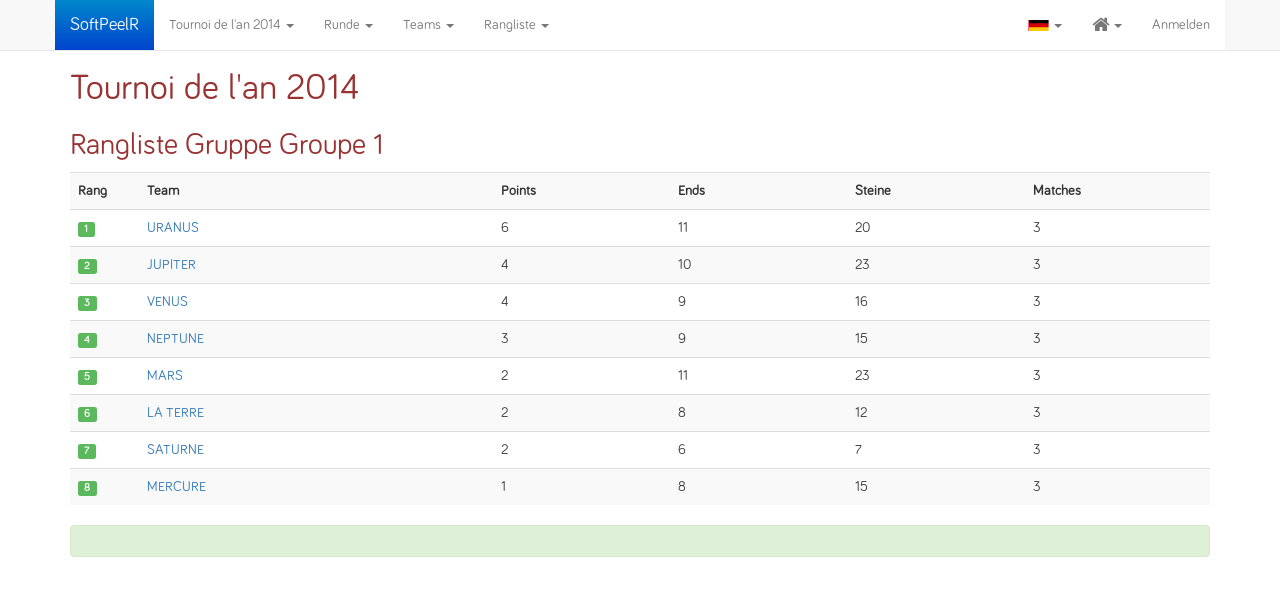

--- FILE ---
content_type: text/html; charset=utf-8
request_url: https://www.softpeelr.com/de/groups/482/ranking
body_size: 3213
content:
<!DOCTYPE html>
<html>
    <head>
        <meta charset="utf-8">
        <meta http-equiv="X-UA-Compatible" content="IE=edge">
        <meta name="viewport" content="width=device-width, initial-scale=1">

    <meta name="description" content="SoftPeelR, a platform (software and/or hardware) for managing your curling tournament the easy way" />
    <meta name="keywords" content="softpeelr, softpeel, curling, tournament, score, management, software, match, ranking, live"  />


    <title>SoftPeelR - manage your curling tournament!</title>

    <link rel="stylesheet" media="all" href="/assets/application-36f2b020553a775c585979d2aad4bf6d59f842cccd79002b012d17c883d7eee9.css" />
    <link rel="stylesheet" media="print" href="/assets/application-print-7ba74d108a84aa9fcb2f1078205af6f8d222bb341d71fd080046ed9f123969a3.css" />

    <script src="/assets/desktop/application-d26d4454a1090fb2dd79cdbfb9ea7dbce1fa5dd724bbc19afa9a093d4a24d1ba.js"></script>
    <meta name="csrf-param" content="authenticity_token" />
<meta name="csrf-token" content="OVctHtOq0+n11Dp84NBAajRQw24jayWFibAgSRCkTMl42VwdwACtf/zQuJPwXd4GQ9IU0OZ379KKzvizHWPtow==" />

    <!-- UMAMI analytics -->
    <!-- <script async defer data-website-id="0b4a00bd-ca33-417d-b97f-f254322cd807" src="https://www.softpeelr.com:10001/umami.js"></script>
    -->
  </head>

  <body>
    <!-- Lets each page specify whether it wants a background image or not -->
    <script>var show_backgrnd_image = true;</script>

    <nav class="navbar navbar-default navbar-fixed-top">
    <div class="container">
        <div class="navbar-header">
            <button type="button" class="navbar-toggle collapsed" data-toggle="collapse"
                    data-target="#navbar" aria-expanded="false" aria-controls="navbar">
                <span class="sr-only">Toggle navigation</span>
                <span class="icon-bar"></span>
                <span class="icon-bar"></span>
                <span class="icon-bar"></span>
            </button>
                <a class="navbar-brand" rel="home" href="/de/tournaments"
                   title="SoftPeelR">
                    <!--  <img width="120" src="/assets/logo-f76d77cc8b8d3fc83c16426299ef0115ced95f7748947087d54074d321015f43.png" />  -->
                    SoftPeelR
                </a>

        </div>
        <div id="navbar" class="navbar-collapse collapse">
            <ul class="nav navbar-nav">

                    <!-- Tournament name -->
                    <li id="fat-menu" class="dropdown">
                        <a href="#" class="dropdown-toggle" data-toggle="dropdown">
                            Tournoi de l&#39;an 2014 <b class="caret"></b>
                        </a>
                        <ul class="dropdown-menu">
                            <li><a href="/de/tournaments/38">Home</a></li>
                            <li><a href="/de/tournaments/38/schedule"><span class="translation_missing" title="translation missing: de.tournaments.edit.schedule">Schedule</span></a></li>
                            <li><a href="#results_window" data-toggle="modal"
                                   data-target="#results_window"
                                   id="print_results_button">Ergebnisse ausdrucken</a></li>
                        </ul>
                    </li>

                    <!-- Rounds -->

                    <li id="fat-menu" class="dropdown">
                        <a href="#" class="dropdown-toggle" data-toggle="dropdown">
                            Runde <b class='caret'></b>
                        </a>
                        <ul class="dropdown-menu" id="rounds-menu">

                                <li><a href="/de/tournaments/38/rounds/183">Runde 1  </a></li>

                                <li><a href="/de/tournaments/38/rounds/184">Runde 2  </a></li>

                                <li><a href="/de/tournaments/38/rounds/185">Runde 3  </a></li>

                            <li class="divider"></li>
                                <li>
                                        <a href="/de/tournaments/38/rounds">Alle Runden</a>
                                </li>
                        </ul>
                    </li>

                    <!-- Teams -->

                    <li id="fat-menu" class="dropdown">
                        <a href="#" class="dropdown-toggle" data-toggle="dropdown">
                            Teams <b class='caret'></b>
                        </a>
                        <ul class="dropdown-menu">
                            <li><a href="/de/tournaments/38/team_instances">Liste</a></li>
                        </ul>
                    </li>

                    <!-- Ranking or Draw -->

                    <li>

                            <li id="fat-menu" class="dropdown">
                                <a href="#" class="dropdown-toggle" data-toggle="dropdown">
                                    Rangliste <b class='caret'></b>
                                </a>
                                <ul class="dropdown-menu">
                                    <!-- See tournament.rankings for documentation about this. -->
                                            <li>
                                                <a href="/de/rounds/185/ranking">Round 3 - Allgemein</a>
                                            </li>
                                            <li>
                                                <a href="/de/groups/482/ranking">Round 3 - Groupe 1</a>
                                            </li>
                                        <li role="presentation" class="divider"></li>
                                            <li>
                                                <a href="/de/rounds/184/ranking">Round 2 - Allgemein</a>
                                            </li>
                                            <li>
                                                <a href="/de/groups/481/ranking">Round 2 - Groupe 1</a>
                                            </li>
                                        <li role="presentation" class="divider"></li>
                                            <li>
                                                <a href="/de/rounds/183/ranking">Round 1 - Allgemein</a>
                                            </li>
                                            <li>
                                                <a href="/de/groups/480/ranking">Round 1 - Groupe 1</a>
                                            </li>
                                        <li role="presentation" class="divider"></li>
                                </ul>
                            </li>


                    </li>

            </ul>

            <ul class="nav navbar-nav navbar-right">
                <!-- Show gva 'occupation des pistes but just for super-admin' -->

                <!-- Language Choice -->
                <li id="fat-menu" class="dropdown">
                    <a href="#" class="dropdown-toggle" data-toggle="dropdown">
                        <img src= /assets/german-flag-489db4461a826f2123e2626e8b5c9c786fee439557c252a787cf78e8a9db20ef.png />
                        <b class="caret"></b>
                    </a>
                    <ul class="dropdown-menu">
                        <li><a href="/en/groups/482/ranking">English</a></li>
                        <li><a href="/fr-CH/groups/482/ranking">Français</a></li>
                        <li><a href="/de/groups/482/ranking">Deutsch</a></li>
                        <li><a href="/it-CH/groups/482/ranking">Italiano</a></li>
                        <li><a href="/pl/groups/482/ranking">Polski</a></li>
                    </ul>
                </li>
                <!-- End of language choice -->

                <!--
                     <li><a href="/en/groups/482/ranking">English</a></li>
                     <li><a href="/fr-CH/groups/482/ranking">Français</a></li>
                -->

                <!-- the HOME menu -->
                <li id="fat-menu" class="dropdown">
                    <a href="#" class="dropdown-toggle" data-toggle="dropdown">
                        <i class="fa fa-home fa-lg"></i> <b class="caret"></b>
                    </a>
                    <ul class="dropdown-menu">
                        <li><a href="/?locale=de">Startseite</a></li>
                        <li><a href="/de/tournaments">All Tournaments</a></li>

                    </ul>
                </li>


                <!-- The signin menu -->
                    <li><a href="/signin?locale=de">Anmelden</a></li>

                <!-- help -->
            </ul>
        </div><!-- /.navbar -->
    </div> <!-- /.container -->
</nav>


    <div class="container">
        <div class="alert-container">
        </div>

        <h1>Tournoi de l&#39;an 2014</h1>

<h2>Rangliste Gruppe Groupe 1</h2>

<!-- Expects 'ranking', 'ranking_type' and 'ranking_info' as a parameter -->

  <!-- Expects 'ranking' as a parameter -->

<table class="table table-striped">
  <tr>
    <th style="width: 1%">Rang</th>
    <th style="width: 10%">Team</th>
    <th style="width: 5%">Points</th>
    <th style="width: 5%">Ends</th>
    <th style="width: 5%">Steine</th>
    <th style="width: 5%">Matches</th>
  </tr>

    <tr>
      <td><span class="label label-success">1</span></td>
      <!-- Team could be null when there is draw and some of teams in the draw are not
      known yet. -->
        <td><a href="/de/tournaments/38/team_instances/481">URANUS</a></td>
      <td>6</td>
      <td>11</td>
      <td>20</td>
      <td>3</td>
    </tr>
    <tr>
      <td><span class="label label-success">2</span></td>
      <!-- Team could be null when there is draw and some of teams in the draw are not
      known yet. -->
        <td><a href="/de/tournaments/38/team_instances/482">JUPITER</a></td>
      <td>4</td>
      <td>10</td>
      <td>23</td>
      <td>3</td>
    </tr>
    <tr>
      <td><span class="label label-success">3</span></td>
      <!-- Team could be null when there is draw and some of teams in the draw are not
      known yet. -->
        <td><a href="/de/tournaments/38/team_instances/483">VENUS</a></td>
      <td>4</td>
      <td>9</td>
      <td>16</td>
      <td>3</td>
    </tr>
    <tr>
      <td><span class="label label-success">4</span></td>
      <!-- Team could be null when there is draw and some of teams in the draw are not
      known yet. -->
        <td><a href="/de/tournaments/38/team_instances/484">NEPTUNE</a></td>
      <td>3</td>
      <td>9</td>
      <td>15</td>
      <td>3</td>
    </tr>
    <tr>
      <td><span class="label label-success">5</span></td>
      <!-- Team could be null when there is draw and some of teams in the draw are not
      known yet. -->
        <td><a href="/de/tournaments/38/team_instances/485">MARS</a></td>
      <td>2</td>
      <td>11</td>
      <td>23</td>
      <td>3</td>
    </tr>
    <tr>
      <td><span class="label label-success">6</span></td>
      <!-- Team could be null when there is draw and some of teams in the draw are not
      known yet. -->
        <td><a href="/de/tournaments/38/team_instances/486">LA TERRE</a></td>
      <td>2</td>
      <td>8</td>
      <td>12</td>
      <td>3</td>
    </tr>
    <tr>
      <td><span class="label label-success">7</span></td>
      <!-- Team could be null when there is draw and some of teams in the draw are not
      known yet. -->
        <td><a href="/de/tournaments/38/team_instances/487">SATURNE</a></td>
      <td>2</td>
      <td>6</td>
      <td>7</td>
      <td>3</td>
    </tr>
    <tr>
      <td><span class="label label-success">8</span></td>
      <!-- Team could be null when there is draw and some of teams in the draw are not
      known yet. -->
        <td><a href="/de/tournaments/38/team_instances/488">MERCURE</a></td>
      <td>1</td>
      <td>8</td>
      <td>15</td>
      <td>3</td>
    </tr>
</table>



  <div class="alert alert-success">
    
  </div>



  <style>
  .sponsor_td {
  background-color:white;
  border-style:groove;
  width:150px;
//  height:50px;
  vertical-align:middle;
  }
</style>




        <!--  -->
    </div>

    <script type="text/javascript">
     // if (show_backgrnd_image)
     //    $.backstretch("/img/stones.jpg");
     //  $.backstretch("/img/arbre-neige.jpg");
     // $.backstretch("/img/arriere.jpg");
     //         $.backstretch("/img/new-stones.jpg");
     //         $.backstretch("/img/launch-stone.jpg");
    </script>

    <script type="text/javascript">
     $(document).ready(function() {
         // Enable tooltips
         $('[data-toggle="tooltip"]').tooltip()
     });
    </script>
  </body>
</html>


--- FILE ---
content_type: text/css
request_url: https://www.softpeelr.com/assets/application-print-7ba74d108a84aa9fcb2f1078205af6f8d222bb341d71fd080046ed9f123969a3.css
body_size: 541
content:
.qrcode{display:block}.print-icon{display:none}.print_data{display:block}.board{width:500px;font-family:"Gill Sans, sans-serif";font-size:12px}.board .cell{border:groove 1px #666;-moz-box-shadow:1px 1px 5px #666;-webkit-box-shadow:1px 1px 5px #666;-o-box-shadow:1px 1px 5px #666}.match_controls{display:none}#cup_draw_tableau .cupmatch{margin-bottom:2px;position:absolute;z-index:2}#cup_draw_tableau .cupmatch tr{width:200px}#cup_draw_tableau .cupmatch .teamname{text-indent:10px}#cup_draw_tableau .team1,#cup_draw_tableau .team2{font-family:'Bariol', Verdana, Helvetica, serif;font-size:12pt;font-weight:bold;background-color:white}#cup_draw_tableau .cupmatch .td{padding-left:15px;text-align:left}#cup_draw_tableau .cupmatch .score{text-align:center}#cup_draw_tableau td{border:groove 1px #666;-moz-box-shadow:1px 1px 5px #666;-webkit-box-shadow:1px 1px 5px #666;-o-box-shadow:1px 1px 5px #666}.softpeel-nav-links{display:none}.section-header{margin-bottom:20px;margin-top:20px}header,title{display:none}hr{margin-bottom:30px;display:none}.container{margin-top:30px !important;padding-top:0px}table{border:none}table tr{height:1em}#results-row,#next-matches-row{margin-top:60px}.navbar{display:none}.btn{display:none}body{background-color:white !important}.backstretch{display:none !important}a[href]:after{content:none !important}


--- FILE ---
content_type: application/javascript
request_url: https://www.softpeelr.com/assets/desktop/application-d26d4454a1090fb2dd79cdbfb9ea7dbce1fa5dd724bbc19afa9a093d4a24d1ba.js
body_size: 226638
content:
/*!
 * jQuery JavaScript Library v1.12.4
 * http://jquery.com/
 *
 * Includes Sizzle.js
 * http://sizzlejs.com/
 *
 * Copyright jQuery Foundation and other contributors
 * Released under the MIT license
 * http://jquery.org/license
 *
 * Date: 2016-05-20T17:17Z
 */
!function(t,e){"object"==typeof module&&"object"==typeof module.exports?module.exports=t.document?e(t,!0):function(t){if(!t.document)throw new Error("jQuery requires a window with a document");return e(t)}:e(t)}("undefined"!=typeof window?window:this,function(t,e){function n(t){var e=!!t&&"length"in t&&t.length,n=ft.type(t);return"function"!==n&&!ft.isWindow(t)&&("array"===n||0===e||"number"==typeof e&&e>0&&e-1 in t)}function i(t,e,n){if(ft.isFunction(e))return ft.grep(t,function(t,i){return!!e.call(t,i,t)!==n});if(e.nodeType)return ft.grep(t,function(t){return t===e!==n});if("string"==typeof e){if(kt.test(e))return ft.filter(e,t,n);e=ft.filter(e,t)}return ft.grep(t,function(t){return ft.inArray(t,e)>-1!==n})}function r(t,e){do{t=t[e]}while(t&&1!==t.nodeType);return t}function s(t){var e={};return ft.each(t.match(At)||[],function(t,n){e[n]=!0}),e}function a(){it.addEventListener?(it.removeEventListener("DOMContentLoaded",o),t.removeEventListener("load",o)):(it.detachEvent("onreadystatechange",o),t.detachEvent("onload",o))}function o(){(it.addEventListener||"load"===t.event.type||"complete"===it.readyState)&&(a(),ft.ready())}function l(t,e,n){if(n===undefined&&1===t.nodeType){var i="data-"+e.replace($t,"-$1").toLowerCase();if("string"==typeof(n=t.getAttribute(i))){try{n="true"===n||"false"!==n&&("null"===n?null:+n+""===n?+n:Nt.test(n)?ft.parseJSON(n):n)}catch(r){}ft.data(t,e,n)}else n=undefined}return n}function u(t){var e;for(e in t)if(("data"!==e||!ft.isEmptyObject(t[e]))&&"toJSON"!==e)return!1;return!0}function c(t,e,n,i){if(Pt(t)){var r,s,a=ft.expando,o=t.nodeType,l=o?ft.cache:t,u=o?t[a]:t[a]&&a;if(u&&l[u]&&(i||l[u].data)||n!==undefined||"string"!=typeof e)return u||(u=o?t[a]=nt.pop()||ft.guid++:a),l[u]||(l[u]=o?{}:{toJSON:ft.noop}),"object"!=typeof e&&"function"!=typeof e||(i?l[u]=ft.extend(l[u],e):l[u].data=ft.extend(l[u].data,e)),s=l[u],i||(s.data||(s.data={}),s=s.data),n!==undefined&&(s[ft.camelCase(e)]=n),"string"==typeof e?null==(r=s[e])&&(r=s[ft.camelCase(e)]):r=s,r}}function h(t,e,n){if(Pt(t)){var i,r,s=t.nodeType,a=s?ft.cache:t,o=s?t[ft.expando]:ft.expando;if(a[o]){if(e&&(i=n?a[o]:a[o].data)){r=(e=ft.isArray(e)?e.concat(ft.map(e,ft.camelCase)):e in i?[e]:(e=ft.camelCase(e))in i?[e]:e.split(" ")).length;for(;r--;)delete i[e[r]];if(n?!u(i):!ft.isEmptyObject(i))return}(n||(delete a[o].data,u(a[o])))&&(s?ft.cleanData([t],!0):ht.deleteExpando||a!=a.window?delete a[o]:a[o]=undefined)}}}function d(t,e,n,i){var r,s=1,a=20,o=i?function(){return i.cur()}:function(){return ft.css(t,e,"")},l=o(),u=n&&n[3]||(ft.cssNumber[e]?"":"px"),c=(ft.cssNumber[e]||"px"!==u&&+l)&&jt.exec(ft.css(t,e));if(c&&c[3]!==u){u=u||c[3],n=n||[],c=+l||1;do{c/=s=s||".5",ft.style(t,e,c+u)}while(s!==(s=o()/l)&&1!==s&&--a)}return n&&(c=+c||+l||0,r=n[1]?c+(n[1]+1)*n[2]:+n[2],i&&(i.unit=u,i.start=c,i.end=r)),r}function f(t){var e=Vt.split("|"),n=t.createDocumentFragment();if(n.createElement)for(;e.length;)n.createElement(e.pop());return n}function p(t,e){var n,i,r=0,s="undefined"!=typeof t.getElementsByTagName?t.getElementsByTagName(e||"*"):"undefined"!=typeof t.querySelectorAll?t.querySelectorAll(e||"*"):undefined;if(!s)for(s=[],n=t.childNodes||t;null!=(i=n[r]);r++)!e||ft.nodeName(i,e)?s.push(i):ft.merge(s,p(i,e));return e===undefined||e&&ft.nodeName(t,e)?ft.merge([t],s):s}function g(t,e){for(var n,i=0;null!=(n=t[i]);i++)ft._data(n,"globalEval",!e||ft._data(e[i],"globalEval"))}function m(t){qt.test(t.type)&&(t.defaultChecked=t.checked)}function v(t,e,n,i,r){for(var s,a,o,l,u,c,h,d=t.length,v=f(e),b=[],y=0;y<d;y++)if((a=t[y])||0===a)if("object"===ft.type(a))ft.merge(b,a.nodeType?[a]:a);else if(Kt.test(a)){for(l=l||v.appendChild(e.createElement("div")),u=(Bt.exec(a)||["",""])[1].toLowerCase(),h=Gt[u]||Gt._default,l.innerHTML=h[1]+ft.htmlPrefilter(a)+h[2],s=h[0];s--;)l=l.lastChild;if(!ht.leadingWhitespace&&Yt.test(a)&&b.push(e.createTextNode(Yt.exec(a)[0])),!ht.tbody)for(s=(a="table"!==u||Xt.test(a)?"<table>"!==h[1]||Xt.test(a)?0:l:l.firstChild)&&a.childNodes.length;s--;)ft.nodeName(c=a.childNodes[s],"tbody")&&!c.childNodes.length&&a.removeChild(c);for(ft.merge(b,l.childNodes),l.textContent="";l.firstChild;)l.removeChild(l.firstChild);l=v.lastChild}else b.push(e.createTextNode(a));for(l&&v.removeChild(l),ht.appendChecked||ft.grep(p(b,"input"),m),y=0;a=b[y++];)if(i&&ft.inArray(a,i)>-1)r&&r.push(a);else if(o=ft.contains(a.ownerDocument,a),l=p(v.appendChild(a),"script"),o&&g(l),n)for(s=0;a=l[s++];)Ut.test(a.type||"")&&n.push(a);return l=null,v}function b(){return!0}function y(){return!1}function _(){try{return it.activeElement}catch(t){}}function w(t,e,n,i,r,s){var a,o;if("object"==typeof e){for(o in"string"!=typeof n&&(i=i||n,n=undefined),e)w(t,o,n,i,e[o],s);return t}if(null==i&&null==r?(r=n,i=n=undefined):null==r&&("string"==typeof n?(r=i,i=undefined):(r=i,i=n,n=undefined)),!1===r)r=y;else if(!r)return t;return 1===s&&(a=r,(r=function(t){return ft().off(t),a.apply(this,arguments)}).guid=a.guid||(a.guid=ft.guid++)),t.each(function(){ft.event.add(this,e,r,i,n)})}function x(t,e){return ft.nodeName(t,"table")&&ft.nodeName(11!==e.nodeType?e:e.firstChild,"tr")?t.getElementsByTagName("tbody")[0]||t.appendChild(t.ownerDocument.createElement("tbody")):t}function k(t){return t.type=(null!==ft.find.attr(t,"type"))+"/"+t.type,t}function C(t){var e=oe.exec(t.type);return e?t.type=e[1]:t.removeAttribute("type"),t}function D(t,e){if(1===e.nodeType&&ft.hasData(t)){var n,i,r,s=ft._data(t),a=ft._data(e,s),o=s.events;if(o)for(n in delete a.handle,a.events={},o)for(i=0,r=o[n].length;i<r;i++)ft.event.add(e,n,o[n][i]);a.data&&(a.data=ft.extend({},a.data))}}function S(t,e){var n,i,r;if(1===e.nodeType){if(n=e.nodeName.toLowerCase(),!ht.noCloneEvent&&e[ft.expando]){for(i in(r=ft._data(e)).events)ft.removeEvent(e,i,r.handle);e.removeAttribute(ft.expando)}"script"===n&&e.text!==t.text?(k(e).text=t.text,C(e)):"object"===n?(e.parentNode&&(e.outerHTML=t.outerHTML),ht.html5Clone&&t.innerHTML&&!ft.trim(e.innerHTML)&&(e.innerHTML=t.innerHTML)):"input"===n&&qt.test(t.type)?(e.defaultChecked=e.checked=t.checked,e.value!==t.value&&(e.value=t.value)):"option"===n?e.defaultSelected=e.selected=t.defaultSelected:"input"!==n&&"textarea"!==n||(e.defaultValue=t.defaultValue)}}function T(t,e,n,i){e=st.apply([],e);var r,s,a,o,l,u,c=0,h=t.length,d=h-1,f=e[0],g=ft.isFunction(f);if(g||h>1&&"string"==typeof f&&!ht.checkClone&&ae.test(f))return t.each(function(r){var s=t.eq(r);g&&(e[0]=f.call(this,r,s.html())),T(s,e,n,i)});if(h&&(r=(u=v(e,t[0].ownerDocument,!1,t,i)).firstChild,1===u.childNodes.length&&(u=r),r||i)){for(a=(o=ft.map(p(u,"script"),k)).length;c<h;c++)s=u,c!==d&&(s=ft.clone(s,!0,!0),a&&ft.merge(o,p(s,"script"))),n.call(t[c],s,c);if(a)for(l=o[o.length-1].ownerDocument,ft.map(o,C),c=0;c<a;c++)s=o[c],Ut.test(s.type||"")&&!ft._data(s,"globalEval")&&ft.contains(l,s)&&(s.src?ft._evalUrl&&ft._evalUrl(s.src):ft.globalEval((s.text||s.textContent||s.innerHTML||"").replace(le,"")));u=r=null}return t}function M(t,e,n){for(var i,r=e?ft.filter(e,t):t,s=0;null!=(i=r[s]);s++)n||1!==i.nodeType||ft.cleanData(p(i)),i.parentNode&&(n&&ft.contains(i.ownerDocument,i)&&g(p(i,"script")),i.parentNode.removeChild(i));return t}function I(t,e){var n=ft(e.createElement(t)).appendTo(e.body),i=ft.css(n[0],"display");return n.detach(),i}function A(t){var e=it,n=he[t];return n||("none"!==(n=I(t,e))&&n||((e=((ce=(ce||ft("<iframe frameborder='0' width='0' height='0'/>")).appendTo(e.documentElement))[0].contentWindow||ce[0].contentDocument).document).write(),e.close(),n=I(t,e),ce.detach()),he[t]=n),n}function E(t,e){return{get:function(){if(!t())return(this.get=e).apply(this,arguments);delete this.get}}}function P(t){if(t in Se)return t;for(var e=t.charAt(0).toUpperCase()+t.slice(1),n=De.length;n--;)if((t=De[n]+e)in Se)return t}function N(t,e){for(var n,i,r,s=[],a=0,o=t.length;a<o;a++)(i=t[a]).style&&(s[a]=ft._data(i,"olddisplay"),n=i.style.display,e?(s[a]||"none"!==n||(i.style.display=""),""===i.style.display&&Lt(i)&&(s[a]=ft._data(i,"olddisplay",A(i.nodeName)))):(r=Lt(i),(n&&"none"!==n||!r)&&ft._data(i,"olddisplay",r?n:ft.css(i,"display"))));for(a=0;a<o;a++)(i=t[a]).style&&(e&&"none"!==i.style.display&&""!==i.style.display||(i.style.display=e?s[a]||"":"none"));return t}function $(t,e,n){var i=xe.exec(e);return i?Math.max(0,i[1]-(n||0))+(i[2]||"px"):e}function O(t,e,n,i,r){for(var s=n===(i?"border":"content")?4:"width"===e?1:0,a=0;s<4;s+=2)"margin"===n&&(a+=ft.css(t,n+Rt[s],!0,r)),i?("content"===n&&(a-=ft.css(t,"padding"+Rt[s],!0,r)),"margin"!==n&&(a-=ft.css(t,"border"+Rt[s]+"Width",!0,r))):(a+=ft.css(t,"padding"+Rt[s],!0,r),"padding"!==n&&(a+=ft.css(t,"border"+Rt[s]+"Width",!0,r)));return a}function F(t,e,n){var i=!0,r="width"===e?t.offsetWidth:t.offsetHeight,s=me(t),a=ht.boxSizing&&"border-box"===ft.css(t,"boxSizing",!1,s);if(r<=0||null==r){if(((r=ve(t,e,s))<0||null==r)&&(r=t.style[e]),fe.test(r))return r;i=a&&(ht.boxSizingReliable()||r===t.style[e]),r=parseFloat(r)||0}return r+O(t,e,n||(a?"border":"content"),i,s)+"px"}function H(t,e,n,i,r){return new H.prototype.init(t,e,n,i,r)}function z(){return t.setTimeout(function(){Te=undefined}),Te=ft.now()}function j(t,e){var n,i={height:t},r=0;for(e=e?1:0;r<4;r+=2-e)i["margin"+(n=Rt[r])]=i["padding"+n]=t;return e&&(i.opacity=i.width=t),i}function R(t,e,n){for(var i,r=(q.tweeners[e]||[]).concat(q.tweeners["*"]),s=0,a=r.length;s<a;s++)if(i=r[s].call(n,e,t))return i}function L(t,e,n){var i,r,s,a,o,l,u,c=this,h={},d=t.style,f=t.nodeType&&Lt(t),p=ft._data(t,"fxshow");for(i in n.queue||(null==(o=ft._queueHooks(t,"fx")).unqueued&&(o.unqueued=0,l=o.empty.fire,o.empty.fire=function(){o.unqueued||l()}),o.unqueued++,c.always(function(){c.always(function(){o.unqueued--,ft.queue(t,"fx").length||o.empty.fire()})})),1===t.nodeType&&("height"in e||"width"in e)&&(n.overflow=[d.overflow,d.overflowX,d.overflowY],"inline"===("none"===(u=ft.css(t,"display"))?ft._data(t,"olddisplay")||A(t.nodeName):u)&&"none"===ft.css(t,"float")&&(ht.inlineBlockNeedsLayout&&"inline"!==A(t.nodeName)?d.zoom=1:d.display="inline-block")),n.overflow&&(d.overflow="hidden",ht.shrinkWrapBlocks()||c.always(function(){d.overflow=n.overflow[0],d.overflowX=n.overflow[1],d.overflowY=n.overflow[2]})),e)if(r=e[i],Ie.exec(r)){if(delete e[i],s=s||"toggle"===r,r===(f?"hide":"show")){if("show"!==r||!p||p[i]===undefined)continue;f=!0}h[i]=p&&p[i]||ft.style(t,i)}else u=undefined;if(ft.isEmptyObject(h))"inline"===("none"===u?A(t.nodeName):u)&&(d.display=u);else for(i in p?"hidden"in p&&(f=p.hidden):p=ft._data(t,"fxshow",{}),s&&(p.hidden=!f),f?ft(t).show():c.done(function(){ft(t).hide()}),c.done(function(){var e;for(e in ft._removeData(t,"fxshow"),h)ft.style(t,e,h[e])}),h)a=R(f?p[i]:0,i,c),i in p||(p[i]=a.start,f&&(a.end=a.start,a.start="width"===i||"height"===i?1:0))}function W(t,e){var n,i,r,s,a;for(n in t)if(r=e[i=ft.camelCase(n)],s=t[n],ft.isArray(s)&&(r=s[1],s=t[n]=s[0]),n!==i&&(t[i]=s,delete t[n]),(a=ft.cssHooks[i])&&"expand"in a)for(n in s=a.expand(s),delete t[i],s)n in t||(t[n]=s[n],e[n]=r);else e[i]=r}function q(t,e,n){var i,r,s=0,a=q.prefilters.length,o=ft.Deferred().always(function(){delete l.elem}),l=function(){if(r)return!1;for(var e=Te||z(),n=Math.max(0,u.startTime+u.duration-e),i=1-(n/u.duration||0),s=0,a=u.tweens.length;s<a;s++)u.tweens[s].run(i);return o.notifyWith(t,[u,i,n]),i<1&&a?n:(o.resolveWith(t,[u]),!1)},u=o.promise({elem:t,props:ft.extend({},e),opts:ft.extend(!0,{specialEasing:{},easing:ft.easing._default},n),originalProperties:e,originalOptions:n,startTime:Te||z(),duration:n.duration,tweens:[],createTween:function(e,n){var i=ft.Tween(t,u.opts,e,n,u.opts.specialEasing[e]||u.opts.easing);return u.tweens.push(i),i},stop:function(e){var n=0,i=e?u.tweens.length:0;if(r)return this;for(r=!0;n<i;n++)u.tweens[n].run(1);return e?(o.notifyWith(t,[u,1,0]),o.resolveWith(t,[u,e])):o.rejectWith(t,[u,e]),this}}),c=u.props;for(W(c,u.opts.specialEasing);s<a;s++)if(i=q.prefilters[s].call(u,t,c,u.opts))return ft.isFunction(i.stop)&&(ft._queueHooks(u.elem,u.opts.queue).stop=ft.proxy(i.stop,i)),i;return ft.map(c,R,u),ft.isFunction(u.opts.start)&&u.opts.start.call(t,u),ft.fx.timer(ft.extend(l,{elem:t,anim:u,queue:u.opts.queue})),u.progress(u.opts.progress).done(u.opts.done,u.opts.complete).fail(u.opts.fail).always(u.opts.always)}function B(t){return ft.attr(t,"class")||""}function U(t){return function(e,n){"string"!=typeof e&&(n=e,e="*");var i,r=0,s=e.toLowerCase().match(At)||[];if(ft.isFunction(n))for(;i=s[r++];)"+"===i.charAt(0)?(i=i.slice(1)||"*",(t[i]=t[i]||[]).unshift(n)):(t[i]=t[i]||[]).push(n)}}function Y(t,e,n,i){function r(o){var l;return s[o]=!0,ft.each(t[o]||[],function(t,o){var u=o(e,n,i);return"string"!=typeof u||a||s[u]?a?!(l=u):void 0:(e.dataTypes.unshift(u),r(u),!1)}),l}var s={},a=t===tn;return r(e.dataTypes[0])||!s["*"]&&r("*")}function V(t,e){var n,i,r=ft.ajaxSettings.flatOptions||{};for(i in e)e[i]!==undefined&&((r[i]?t:n||(n={}))[i]=e[i]);return n&&ft.extend(!0,t,n),t}function G(t,e,n){for(var i,r,s,a,o=t.contents,l=t.dataTypes;"*"===l[0];)l.shift(),r===undefined&&(r=t.mimeType||e.getResponseHeader("Content-Type"));if(r)for(a in o)if(o[a]&&o[a].test(r)){l.unshift(a);break}if(l[0]in n)s=l[0];else{for(a in n){if(!l[0]||t.converters[a+" "+l[0]]){s=a;break}i||(i=a)}s=s||i}if(s)return s!==l[0]&&l.unshift(s),n[s]}function K(t,e,n,i){var r,s,a,o,l,u={},c=t.dataTypes.slice();if(c[1])for(a in t.converters)u[a.toLowerCase()]=t.converters[a];for(s=c.shift();s;)if(t.responseFields[s]&&(n[t.responseFields[s]]=e),!l&&i&&t.dataFilter&&(e=t.dataFilter(e,t.dataType)),l=s,s=c.shift())if("*"===s)s=l;else if("*"!==l&&l!==s){if(!(a=u[l+" "+s]||u["* "+s]))for(r in u)if((o=r.split(" "))[1]===s&&(a=u[l+" "+o[0]]||u["* "+o[0]])){!0===a?a=u[r]:!0!==u[r]&&(s=o[0],c.unshift(o[1]));break}if(!0!==a)if(a&&t.throws)e=a(e);else try{e=a(e)}catch(h){return{state:"parsererror",error:a?h:"No conversion from "+l+" to "+s}}}return{state:"success",data:e}}function X(t){return t.style&&t.style.display||ft.css(t,"display")}function Q(t){if(!ft.contains(t.ownerDocument||it,t))return!0;for(;t&&1===t.nodeType;){if("none"===X(t)||"hidden"===t.type)return!0;t=t.parentNode}return!1}function J(t,e,n,i){var r;if(ft.isArray(e))ft.each(e,function(e,r){n||an.test(t)?i(t,r):J(t+"["+("object"==typeof r&&null!=r?e:"")+"]",r,n,i)});else if(n||"object"!==ft.type(e))i(t,e);else for(r in e)J(t+"["+r+"]",e[r],n,i)}function Z(){try{return new t.XMLHttpRequest}catch(e){}}function tt(){try{return new t.ActiveXObject("Microsoft.XMLHTTP")}catch(e){}}function et(t){return ft.isWindow(t)?t:9===t.nodeType&&(t.defaultView||t.parentWindow)}var nt=[],it=t.document,rt=nt.slice,st=nt.concat,at=nt.push,ot=nt.indexOf,lt={},ut=lt.toString,ct=lt.hasOwnProperty,ht={},dt="1.12.4",ft=function(t,e){return new ft.fn.init(t,e)},pt=/^[\s\uFEFF\xA0]+|[\s\uFEFF\xA0]+$/g,gt=/^-ms-/,mt=/-([\da-z])/gi,vt=function(t,e){return e.toUpperCase()};ft.fn=ft.prototype={jquery:dt,constructor:ft,selector:"",length:0,toArray:function(){return rt.call(this)},get:function(t){return null!=t?t<0?this[t+this.length]:this[t]:rt.call(this)},pushStack:function(t){var e=ft.merge(this.constructor(),t);return e.prevObject=this,e.context=this.context,e},each:function(t){return ft.each(this,t)},map:function(t){return this.pushStack(ft.map(this,function(e,n){return t.call(e,n,e)}))},slice:function(){return this.pushStack(rt.apply(this,arguments))},first:function(){return this.eq(0)},last:function(){return this.eq(-1)},eq:function(t){var e=this.length,n=+t+(t<0?e:0);return this.pushStack(n>=0&&n<e?[this[n]]:[])},end:function(){return this.prevObject||this.constructor()},push:at,sort:nt.sort,splice:nt.splice},ft.extend=ft.fn.extend=function(){var t,e,n,i,r,s,a=arguments[0]||{},o=1,l=arguments.length,u=!1;for("boolean"==typeof a&&(u=a,a=arguments[o]||{},o++),"object"==typeof a||ft.isFunction(a)||(a={}),o===l&&(a=this,o--);o<l;o++)if(null!=(r=arguments[o]))for(i in r)t=a[i],a!==(n=r[i])&&(u&&n&&(ft.isPlainObject(n)||(e=ft.isArray(n)))?(e?(e=!1,s=t&&ft.isArray(t)?t:[]):s=t&&ft.isPlainObject(t)?t:{},a[i]=ft.extend(u,s,n)):n!==undefined&&(a[i]=n));return a},ft.extend({expando:"jQuery"+(dt+Math.random()).replace(/\D/g,""),isReady:!0,error:function(t){throw new Error(t)},noop:function(){},isFunction:function(t){return"function"===ft.type(t)},isArray:Array.isArray||function(t){return"array"===ft.type(t)},isWindow:function(t){return null!=t&&t==t.window},isNumeric:function(t){var e=t&&t.toString();return!ft.isArray(t)&&e-parseFloat(e)+1>=0},isEmptyObject:function(t){var e;for(e in t)return!1;return!0},isPlainObject:function(t){var e;if(!t||"object"!==ft.type(t)||t.nodeType||ft.isWindow(t))return!1;try{if(t.constructor&&!ct.call(t,"constructor")&&!ct.call(t.constructor.prototype,"isPrototypeOf"))return!1}catch(n){return!1}if(!ht.ownFirst)for(e in t)return ct.call(t,e);for(e in t);return e===undefined||ct.call(t,e)},type:function(t){return null==t?t+"":"object"==typeof t||"function"==typeof t?lt[ut.call(t)]||"object":typeof t},globalEval:function(e){e&&ft.trim(e)&&(t.execScript||function(e){t.eval.call(t,e)})(e)},camelCase:function(t){return t.replace(gt,"ms-").replace(mt,vt)},nodeName:function(t,e){return t.nodeName&&t.nodeName.toLowerCase()===e.toLowerCase()},each:function(t,e){var i,r=0;if(n(t))for(i=t.length;r<i&&!1!==e.call(t[r],r,t[r]);r++);else for(r in t)if(!1===e.call(t[r],r,t[r]))break;return t},trim:function(t){return null==t?"":(t+"").replace(pt,"")},makeArray:function(t,e){var i=e||[];return null!=t&&(n(Object(t))?ft.merge(i,"string"==typeof t?[t]:t):at.call(i,t)),i},inArray:function(t,e,n){var i;if(e){if(ot)return ot.call(e,t,n);for(i=e.length,n=n?n<0?Math.max(0,i+n):n:0;n<i;n++)if(n in e&&e[n]===t)return n}return-1},merge:function(t,e){for(var n=+e.length,i=0,r=t.length;i<n;)t[r++]=e[i++];if(n!=n)for(;e[i]!==undefined;)t[r++]=e[i++];return t.length=r,t},grep:function(t,e,n){for(var i=[],r=0,s=t.length,a=!n;r<s;r++)!e(t[r],r)!==a&&i.push(t[r]);return i},map:function(t,e,i){var r,s,a=0,o=[];if(n(t))for(r=t.length;a<r;a++)null!=(s=e(t[a],a,i))&&o.push(s);else for(a in t)null!=(s=e(t[a],a,i))&&o.push(s);return st.apply([],o)},guid:1,proxy:function(t,e){var n,i,r;return"string"==typeof e&&(r=t[e],e=t,t=r),ft.isFunction(t)?(n=rt.call(arguments,2),(i=function(){return t.apply(e||this,n.concat(rt.call(arguments)))}).guid=t.guid=t.guid||ft.guid++,i):undefined},now:function(){return+new Date},support:ht}),"function"==typeof Symbol&&(ft.fn[Symbol.iterator]=nt[Symbol.iterator]),ft.each("Boolean Number String Function Array Date RegExp Object Error Symbol".split(" "),function(t,e){lt["[object "+e+"]"]=e.toLowerCase()});var bt=
/*!
 * Sizzle CSS Selector Engine v2.2.1
 * http://sizzlejs.com/
 *
 * Copyright jQuery Foundation and other contributors
 * Released under the MIT license
 * http://jquery.org/license
 *
 * Date: 2015-10-17
 */
function(t){function e(t,e,n,i){var r,s,a,o,l,u,h,f,p=e&&e.ownerDocument,g=e?e.nodeType:9;if(n=n||[],"string"!=typeof t||!t||1!==g&&9!==g&&11!==g)return n;if(!i&&((e?e.ownerDocument||e:R)!==P&&E(e),e=e||P,$)){if(11!==g&&(u=vt.exec(t)))if(r=u[1]){if(9===g){if(!(a=e.getElementById(r)))return n;if(a.id===r)return n.push(a),n}else if(p&&(a=p.getElementById(r))&&z(e,a)&&a.id===r)return n.push(a),n}else{if(u[2])return J.apply(n,e.getElementsByTagName(t)),n;if((r=u[3])&&w.getElementsByClassName&&e.getElementsByClassName)return J.apply(n,e.getElementsByClassName(r)),n}if(w.qsa&&!U[t+" "]&&(!O||!O.test(t))){if(1!==g)p=e,f=t;else if("object"!==e.nodeName.toLowerCase()){for((o=e.getAttribute("id"))?o=o.replace(yt,"\\$&"):e.setAttribute("id",o=j),s=(h=D(t)).length,l=dt.test(o)?"#"+o:"[id='"+o+"']";s--;)h[s]=l+" "+d(h[s]);f=h.join(","),p=bt.test(t)&&c(e.parentNode)||e}if(f)try{return J.apply(n,p.querySelectorAll(f)),n}catch(m){}finally{o===j&&e.removeAttribute("id")}}}return T(t.replace(ot,"$1"),e,n,i)}function n(){function t(n,i){return e.push(n+" ")>x.cacheLength&&delete t[e.shift()],t[n+" "]=i}var e=[];return t}function i(t){return t[j]=!0,t}function r(t){var e=P.createElement("div");try{return!!t(e)}catch(n){return!1}finally{e.parentNode&&e.parentNode.removeChild(e),e=null}}function s(t,e){for(var n=t.split("|"),i=n.length;i--;)x.attrHandle[n[i]]=e}function a(t,e){var n=e&&t,i=n&&1===t.nodeType&&1===e.nodeType&&(~e.sourceIndex||V)-(~t.sourceIndex||V);if(i)return i;if(n)for(;n=n.nextSibling;)if(n===e)return-1;return t?1:-1}function o(t){return function(e){return"input"===e.nodeName.toLowerCase()&&e.type===t}}function l(t){return function(e){var n=e.nodeName.toLowerCase();return("input"===n||"button"===n)&&e.type===t}}function u(t){return i(function(e){return e=+e,i(function(n,i){for(var r,s=t([],n.length,e),a=s.length;a--;)n[r=s[a]]&&(n[r]=!(i[r]=n[r]))})})}function c(t){return t&&"undefined"!=typeof t.getElementsByTagName&&t}function h(){}function d(t){for(var e=0,n=t.length,i="";e<n;e++)i+=t[e].value;return i}function f(t,e,n){var i=e.dir,r=n&&"parentNode"===i,s=W++;return e.first?function(e,n,s){for(;e=e[i];)if(1===e.nodeType||r)return t(e,n,s)}:function(e,n,a){var o,l,u,c=[L,s];if(a){for(;e=e[i];)if((1===e.nodeType||r)&&t(e,n,a))return!0}else for(;e=e[i];)if(1===e.nodeType||r){if((o=(l=(u=e[j]||(e[j]={}))[e.uniqueID]||(u[e.uniqueID]={}))[i])&&o[0]===L&&o[1]===s)return c[2]=o[2];if(l[i]=c,c[2]=t(e,n,a))return!0}}}function p(t){return t.length>1?function(e,n,i){for(var r=t.length;r--;)if(!t[r](e,n,i))return!1;return!0}:t[0]}function g(t,n,i){for(var r=0,s=n.length;r<s;r++)e(t,n[r],i);return i}function m(t,e,n,i,r){for(var s,a=[],o=0,l=t.length,u=null!=e;o<l;o++)(s=t[o])&&(n&&!n(s,i,r)||(a.push(s),u&&e.push(o)));return a}function v(t,e,n,r,s,a){return r&&!r[j]&&(r=v(r)),s&&!s[j]&&(s=v(s,a)),i(function(i,a,o,l){var u,c,h,d=[],f=[],p=a.length,v=i||g(e||"*",o.nodeType?[o]:o,[]),b=!t||!i&&e?v:m(v,d,t,o,l),y=n?s||(i?t:p||r)?[]:a:b;if(n&&n(b,y,o,l),r)for(u=m(y,f),r(u,[],o,l),c=u.length;c--;)(h=u[c])&&(y[f[c]]=!(b[f[c]]=h));if(i){if(s||t){if(s){for(u=[],c=y.length;c--;)(h=y[c])&&u.push(b[c]=h);s(null,y=[],u,l)}for(c=y.length;c--;)(h=y[c])&&(u=s?tt(i,h):d[c])>-1&&(i[u]=!(a[u]=h))}}else y=m(y===a?y.splice(p,y.length):y),s?s(null,a,y,l):J.apply(a,y)})}function b(t){for(var e,n,i,r=t.length,s=x.relative[t[0].type],a=s||x.relative[" "],o=s?1:0,l=f(function(t){return t===e},a,!0),u=f(function(t){return tt(e,t)>-1},a,!0),c=[function(t,n,i){var r=!s&&(i||n!==M)||((e=n).nodeType?l(t,n,i):u(t,n,i));return e=null,r}];o<r;o++)if(n=x.relative[t[o].type])c=[f(p(c),n)];else{if((n=x.filter[t[o].type].apply(null,t[o].matches))[j]){for(i=++o;i<r&&!x.relative[t[i].type];i++);return v(o>1&&p(c),o>1&&d(t.slice(0,o-1).concat({value:" "===t[o-2].type?"*":""})).replace(ot,"$1"),n,o<i&&b(t.slice(o,i)),i<r&&b(t=t.slice(i)),i<r&&d(t))}c.push(n)}return p(c)}function y(t,n){var r=n.length>0,s=t.length>0,a=function(i,a,o,l,u){var c,h,d,f=0,p="0",g=i&&[],v=[],b=M,y=i||s&&x.find.TAG("*",u),_=L+=null==b?1:Math.random()||.1,w=y.length;for(u&&(M=a===P||a||u);p!==w&&null!=(c=y[p]);p++){if(s&&c){for(h=0,a||c.ownerDocument===P||(E(c),o=!$);d=t[h++];)if(d(c,a||P,o)){l.push(c);break}u&&(L=_)}r&&((c=!d&&c)&&f--,i&&g.push(c))}if(f+=p,r&&p!==f){for(h=0;d=n[h++];)d(g,v,a,o);if(i){if(f>0)for(;p--;)g[p]||v[p]||(v[p]=X.call(l));v=m(v)}J.apply(l,v),u&&!i&&v.length>0&&f+n.length>1&&e.uniqueSort(l)}return u&&(L=_,M=b),g};return r?i(a):a}var _,w,x,k,C,D,S,T,M,I,A,E,P,N,$,O,F,H,z,j="sizzle"+1*new Date,R=t.document,L=0,W=0,q=n(),B=n(),U=n(),Y=function(t,e){return t===e&&(A=!0),0},V=1<<31,G={}.hasOwnProperty,K=[],X=K.pop,Q=K.push,J=K.push,Z=K.slice,tt=function(t,e){for(var n=0,i=t.length;n<i;n++)if(t[n]===e)return n;return-1},et="checked|selected|async|autofocus|autoplay|controls|defer|disabled|hidden|ismap|loop|multiple|open|readonly|required|scoped",nt="[\\x20\\t\\r\\n\\f]",it="(?:\\\\.|[\\w-]|[^\\x00-\\xa0])+",rt="\\["+nt+"*("+it+")(?:"+nt+"*([*^$|!~]?=)"+nt+"*(?:'((?:\\\\.|[^\\\\'])*)'|\"((?:\\\\.|[^\\\\\"])*)\"|("+it+"))|)"+nt+"*\\]",st=":("+it+")(?:\\((('((?:\\\\.|[^\\\\'])*)'|\"((?:\\\\.|[^\\\\\"])*)\")|((?:\\\\.|[^\\\\()[\\]]|"+rt+")*)|.*)\\)|)",at=new RegExp(nt+"+","g"),ot=new RegExp("^"+nt+"+|((?:^|[^\\\\])(?:\\\\.)*)"+nt+"+$","g"),lt=new RegExp("^"+nt+"*,"+nt+"*"),ut=new RegExp("^"+nt+"*([>+~]|"+nt+")"+nt+"*"),ct=new RegExp("="+nt+"*([^\\]'\"]*?)"+nt+"*\\]","g"),ht=new RegExp(st),dt=new RegExp("^"+it+"$"),ft={ID:new RegExp("^#("+it+")"),CLASS:new RegExp("^\\.("+it+")"),TAG:new RegExp("^("+it+"|[*])"),ATTR:new RegExp("^"+rt),PSEUDO:new RegExp("^"+st),CHILD:new RegExp("^:(only|first|last|nth|nth-last)-(child|of-type)(?:\\("+nt+"*(even|odd|(([+-]|)(\\d*)n|)"+nt+"*(?:([+-]|)"+nt+"*(\\d+)|))"+nt+"*\\)|)","i"),bool:new RegExp("^(?:"+et+")$","i"),needsContext:new RegExp("^"+nt+"*[>+~]|:(even|odd|eq|gt|lt|nth|first|last)(?:\\("+nt+"*((?:-\\d)?\\d*)"+nt+"*\\)|)(?=[^-]|$)","i")},pt=/^(?:input|select|textarea|button)$/i,gt=/^h\d$/i,mt=/^[^{]+\{\s*\[native \w/,vt=/^(?:#([\w-]+)|(\w+)|\.([\w-]+))$/,bt=/[+~]/,yt=/'|\\/g,_t=new RegExp("\\\\([\\da-f]{1,6}"+nt+"?|("+nt+")|.)","ig"),wt=function(t,e,n){var i="0x"+e-65536;return i!=i||n?e:i<0?String.fromCharCode(i+65536):String.fromCharCode(i>>10|55296,1023&i|56320)},xt=function(){E()};try{J.apply(K=Z.call(R.childNodes),R.childNodes),K[R.childNodes.length].nodeType}catch(kt){J={apply:K.length?function(t,e){Q.apply(t,Z.call(e))}:function(t,e){for(var n=t.length,i=0;t[n++]=e[i++];);t.length=n-1}}}for(_ in w=e.support={},C=e.isXML=function(t){var e=t&&(t.ownerDocument||t).documentElement;return!!e&&"HTML"!==e.nodeName},E=e.setDocument=function(t){var e,n,i=t?t.ownerDocument||t:R;return i!==P&&9===i.nodeType&&i.documentElement?(N=(P=i).documentElement,$=!C(P),(n=P.defaultView)&&n.top!==n&&(n.addEventListener?n.addEventListener("unload",xt,!1):n.attachEvent&&n.attachEvent("onunload",xt)),w.attributes=r(function(t){return t.className="i",!t.getAttribute("className")}),w.getElementsByTagName=r(function(t){return t.appendChild(P.createComment("")),!t.getElementsByTagName("*").length}),w.getElementsByClassName=mt.test(P.getElementsByClassName),w.getById=r(function(t){return N.appendChild(t).id=j,!P.getElementsByName||!P.getElementsByName(j).length}),w.getById?(x.find.ID=function(t,e){if("undefined"!=typeof e.getElementById&&$){var n=e.getElementById(t);return n?[n]:[]}},x.filter.ID=function(t){var e=t.replace(_t,wt);return function(t){return t.getAttribute("id")===e}}):(delete x.find.ID,x.filter.ID=function(t){var e=t.replace(_t,wt);return function(t){var n="undefined"!=typeof t.getAttributeNode&&t.getAttributeNode("id");return n&&n.value===e}}),x.find.TAG=w.getElementsByTagName?function(t,e){return"undefined"!=typeof e.getElementsByTagName?e.getElementsByTagName(t):w.qsa?e.querySelectorAll(t):void 0}:function(t,e){var n,i=[],r=0,s=e.getElementsByTagName(t);if("*"===t){for(;n=s[r++];)1===n.nodeType&&i.push(n);return i}return s},x.find.CLASS=w.getElementsByClassName&&function(t,e){if("undefined"!=typeof e.getElementsByClassName&&$)return e.getElementsByClassName(t)},F=[],O=[],(w.qsa=mt.test(P.querySelectorAll))&&(r(function(t){N.appendChild(t).innerHTML="<a id='"+j+"'></a><select id='"+j+"-\r\\' msallowcapture=''><option selected=''></option></select>",t.querySelectorAll("[msallowcapture^='']").length&&O.push("[*^$]="+nt+"*(?:''|\"\")"),t.querySelectorAll("[selected]").length||O.push("\\["+nt+"*(?:value|"+et+")"),t.querySelectorAll("[id~="+j+"-]").length||O.push("~="),t.querySelectorAll(":checked").length||O.push(":checked"),t.querySelectorAll("a#"+j+"+*").length||O.push(".#.+[+~]")}),r(function(t){var e=P.createElement("input");e.setAttribute("type","hidden"),t.appendChild(e).setAttribute("name","D"),t.querySelectorAll("[name=d]").length&&O.push("name"+nt+"*[*^$|!~]?="),t.querySelectorAll(":enabled").length||O.push(":enabled",":disabled"),t.querySelectorAll("*,:x"),O.push(",.*:")})),(w.matchesSelector=mt.test(H=N.matches||N.webkitMatchesSelector||N.mozMatchesSelector||N.oMatchesSelector||N.msMatchesSelector))&&r(function(t){w.disconnectedMatch=H.call(t,"div"),H.call(t,"[s!='']:x"),F.push("!=",st)}),O=O.length&&new RegExp(O.join("|")),F=F.length&&new RegExp(F.join("|")),e=mt.test(N.compareDocumentPosition),z=e||mt.test(N.contains)?function(t,e){var n=9===t.nodeType?t.documentElement:t,i=e&&e.parentNode;return t===i||!(!i||1!==i.nodeType||!(n.contains?n.contains(i):t.compareDocumentPosition&&16&t.compareDocumentPosition(i)))}:function(t,e){if(e)for(;e=e.parentNode;)if(e===t)return!0;return!1},Y=e?function(t,e){if(t===e)return A=!0,0;var n=!t.compareDocumentPosition-!e.compareDocumentPosition;return n||(1&(n=(t.ownerDocument||t)===(e.ownerDocument||e)?t.compareDocumentPosition(e):1)||!w.sortDetached&&e.compareDocumentPosition(t)===n?t===P||t.ownerDocument===R&&z(R,t)?-1:e===P||e.ownerDocument===R&&z(R,e)?1:I?tt(I,t)-tt(I,e):0:4&n?-1:1)}:function(t,e){if(t===e)return A=!0,0;var n,i=0,r=t.parentNode,s=e.parentNode,o=[t],l=[e];if(!r||!s)return t===P?-1:e===P?1:r?-1:s?1:I?tt(I,t)-tt(I,e):0;if(r===s)return a(t,e);for(n=t;n=n.parentNode;)o.unshift(n);for(n=e;n=n.parentNode;)l.unshift(n);for(;o[i]===l[i];)i++;return i?a(o[i],l[i]):o[i]===R?-1:l[i]===R?1:0},P):P},e.matches=function(t,n){return e(t,null,null,n)},e.matchesSelector=function(t,n){if((t.ownerDocument||t)!==P&&E(t),n=n.replace(ct,"='$1']"),w.matchesSelector&&$&&!U[n+" "]&&(!F||!F.test(n))&&(!O||!O.test(n)))try{var i=H.call(t,n);if(i||w.disconnectedMatch||t.document&&11!==t.document.nodeType)return i}catch(kt){}return e(n,P,null,[t]).length>0},e.contains=function(t,e){return(t.ownerDocument||t)!==P&&E(t),z(t,e)},e.attr=function(t,e){(t.ownerDocument||t)!==P&&E(t);var n=x.attrHandle[e.toLowerCase()],i=n&&G.call(x.attrHandle,e.toLowerCase())?n(t,e,!$):undefined;return i!==undefined?i:w.attributes||!$?t.getAttribute(e):(i=t.getAttributeNode(e))&&i.specified?i.value:null},e.error=function(t){throw new Error("Syntax error, unrecognized expression: "+t)},e.uniqueSort=function(t){var e,n=[],i=0,r=0;if(A=!w.detectDuplicates,I=!w.sortStable&&t.slice(0),t.sort(Y),A){for(;e=t[r++];)e===t[r]&&(i=n.push(r));for(;i--;)t.splice(n[i],1)}return I=null,t},k=e.getText=function(t){var e,n="",i=0,r=t.nodeType;if(r){if(1===r||9===r||11===r){if("string"==typeof t.textContent)return t.textContent;for(t=t.firstChild;t;t=t.nextSibling)n+=k(t)}else if(3===r||4===r)return t.nodeValue}else for(;e=t[i++];)n+=k(e);return n},(x=e.selectors={cacheLength:50,createPseudo:i,match:ft,attrHandle:{},find:{},relative:{">":{dir:"parentNode",first:!0}," ":{dir:"parentNode"},"+":{dir:"previousSibling",first:!0},"~":{dir:"previousSibling"}},preFilter:{ATTR:function(t){return t[1]=t[1].replace(_t,wt),t[3]=(t[3]||t[4]||t[5]||"").replace(_t,wt),"~="===t[2]&&(t[3]=" "+t[3]+" "),t.slice(0,4)},CHILD:function(t){return t[1]=t[1].toLowerCase(),"nth"===t[1].slice(0,3)?(t[3]||e.error(t[0]),t[4]=+(t[4]?t[5]+(t[6]||1):2*("even"===t[3]||"odd"===t[3])),t[5]=+(t[7]+t[8]||"odd"===t[3])):t[3]&&e.error(t[0]),t},PSEUDO:function(t){var e,n=!t[6]&&t[2];return ft.CHILD.test(t[0])?null:(t[3]?t[2]=t[4]||t[5]||"":n&&ht.test(n)&&(e=D(n,!0))&&(e=n.indexOf(")",n.length-e)-n.length)&&(t[0]=t[0].slice(0,e),t[2]=n.slice(0,e)),t.slice(0,3))}},filter:{TAG:function(t){var e=t.replace(_t,wt).toLowerCase();return"*"===t?function(){return!0}:function(t){return t.nodeName&&t.nodeName.toLowerCase()===e}},CLASS:function(t){var e=q[t+" "];return e||(e=new RegExp("(^|"+nt+")"+t+"("+nt+"|$)"))&&q(t,function(t){return e.test("string"==typeof t.className&&t.className||"undefined"!=typeof t.getAttribute&&t.getAttribute("class")||"")})},ATTR:function(t,n,i){return function(r){var s=e.attr(r,t);return null==s?"!="===n:!n||(s+="","="===n?s===i:"!="===n?s!==i:"^="===n?i&&0===s.indexOf(i):"*="===n?i&&s.indexOf(i)>-1:"$="===n?i&&s.slice(-i.length)===i:"~="===n?(" "+s.replace(at," ")+" ").indexOf(i)>-1:"|="===n&&(s===i||s.slice(0,i.length+1)===i+"-"))}},CHILD:function(t,e,n,i,r){var s="nth"!==t.slice(0,3),a="last"!==t.slice(-4),o="of-type"===e;return 1===i&&0===r?function(t){return!!t.parentNode}:function(e,n,l){var u,c,h,d,f,p,g=s!==a?"nextSibling":"previousSibling",m=e.parentNode,v=o&&e.nodeName.toLowerCase(),b=!l&&!o,y=!1;if(m){if(s){for(;g;){for(d=e;d=d[g];)if(o?d.nodeName.toLowerCase()===v:1===d.nodeType)return!1;p=g="only"===t&&!p&&"nextSibling"}return!0}if(p=[a?m.firstChild:m.lastChild],a&&b){for(y=(f=(u=(c=(h=(d=m)[j]||(d[j]={}))[d.uniqueID]||(h[d.uniqueID]={}))[t]||[])[0]===L&&u[1])&&u[2],d=f&&m.childNodes[f];d=++f&&d&&d[g]||(y=f=0)||p.pop();)if(1===d.nodeType&&++y&&d===e){c[t]=[L,f,y];break}}else if(b&&(y=f=(u=(c=(h=(d=e)[j]||(d[j]={}))[d.uniqueID]||(h[d.uniqueID]={}))[t]||[])[0]===L&&u[1]),!1===y)for(;(d=++f&&d&&d[g]||(y=f=0)||p.pop())&&((o?d.nodeName.toLowerCase()!==v:1!==d.nodeType)||!++y||(b&&((c=(h=d[j]||(d[j]={}))[d.uniqueID]||(h[d.uniqueID]={}))[t]=[L,y]),d!==e)););return(y-=r)===i||y%i==0&&y/i>=0}}},PSEUDO:function(t,n){var r,s=x.pseudos[t]||x.setFilters[t.toLowerCase()]||e.error("unsupported pseudo: "+t);return s[j]?s(n):s.length>1?(r=[t,t,"",n],x.setFilters.hasOwnProperty(t.toLowerCase())?i(function(t,e){for(var i,r=s(t,n),a=r.length;a--;)t[i=tt(t,r[a])]=!(e[i]=r[a])}):function(t){return s(t,0,r)}):s}},pseudos:{not:i(function(t){var e=[],n=[],r=S(t.replace(ot,"$1"));return r[j]?i(function(t,e,n,i){for(var s,a=r(t,null,i,[]),o=t.length;o--;)(s=a[o])&&(t[o]=!(e[o]=s))}):function(t,i,s){return e[0]=t,r(e,null,s,n),e[0]=null,!n.pop()}}),has:i(function(t){return function(n){return e(t,n).length>0}}),contains:i(function(t){return t=t.replace(_t,wt),function(e){return(e.textContent||e.innerText||k(e)).indexOf(t)>-1}}),lang:i(function(t){return dt.test(t||"")||e.error("unsupported lang: "+t),t=t.replace(_t,wt).toLowerCase(),function(e){var n;do{if(n=$?e.lang:e.getAttribute("xml:lang")||e.getAttribute("lang"))return(n=n.toLowerCase())===t||0===n.indexOf(t+"-")}while((e=e.parentNode)&&1===e.nodeType);return!1}}),target:function(e){var n=t.location&&t.location.hash;return n&&n.slice(1)===e.id},root:function(t){return t===N},focus:function(t){return t===P.activeElement&&(!P.hasFocus||P.hasFocus())&&!!(t.type||t.href||~t.tabIndex)},enabled:function(t){return!1===t.disabled},disabled:function(t){return!0===t.disabled},checked:function(t){var e=t.nodeName.toLowerCase();return"input"===e&&!!t.checked||"option"===e&&!!t.selected},selected:function(t){return t.parentNode&&t.parentNode.selectedIndex,!0===t.selected},empty:function(t){for(t=t.firstChild;t;t=t.nextSibling)if(t.nodeType<6)return!1;return!0},parent:function(t){return!x.pseudos.empty(t)},header:function(t){return gt.test(t.nodeName)},input:function(t){return pt.test(t.nodeName)},button:function(t){var e=t.nodeName.toLowerCase();return"input"===e&&"button"===t.type||"button"===e},text:function(t){var e;return"input"===t.nodeName.toLowerCase()&&"text"===t.type&&(null==(e=t.getAttribute("type"))||"text"===e.toLowerCase())},first:u(function(){return[0]}),last:u(function(t,e){return[e-1]}),eq:u(function(t,e,n){return[n<0?n+e:n]}),even:u(function(t,e){for(var n=0;n<e;n+=2)t.push(n);return t}),odd:u(function(t,e){for(var n=1;n<e;n+=2)t.push(n);return t}),lt:u(function(t,e,n){for(var i=n<0?n+e:n;--i>=0;)t.push(i);return t}),gt:u(function(t,e,n){for(var i=n<0?n+e:n;++i<e;)t.push(i);return t})}}).pseudos.nth=x.pseudos.eq,{radio:!0,checkbox:!0,file:!0,password:!0,image:!0})x.pseudos[_]=o(_);for(_ in{submit:!0,reset:!0})x.pseudos[_]=l(_);return h.prototype=x.filters=x.pseudos,x.setFilters=new h,D=e.tokenize=function(t,n){var i,r,s,a,o,l,u,c=B[t+" "];if(c)return n?0:c.slice(0);for(o=t,l=[],u=x.preFilter;o;){for(a in i&&!(r=lt.exec(o))||(r&&(o=o.slice(r[0].length)||o),l.push(s=[])),i=!1,(r=ut.exec(o))&&(i=r.shift(),s.push({value:i,type:r[0].replace(ot," ")}),o=o.slice(i.length)),x.filter)!(r=ft[a].exec(o))||u[a]&&!(r=u[a](r))||(i=r.shift(),s.push({value:i,type:a,matches:r}),o=o.slice(i.length));if(!i)break}return n?o.length:o?e.error(t):B(t,l).slice(0)},S=e.compile=function(t,e){var n,i=[],r=[],s=U[t+" "];if(!s){for(e||(e=D(t)),n=e.length;n--;)(s=b(e[n]))[j]?i.push(s):r.push(s);(s=U(t,y(r,i))).selector=t}return s},T=e.select=function(t,e,n,i){var r,s,a,o,l,u="function"==typeof t&&t,h=!i&&D(t=u.selector||t);if(n=n||[],1===h.length){if((s=h[0]=h[0].slice(0)).length>2&&"ID"===(a=s[0]).type&&w.getById&&9===e.nodeType&&$&&x.relative[s[1].type]){if(!(e=(x.find.ID(a.matches[0].replace(_t,wt),e)||[])[0]))return n;u&&(e=e.parentNode),t=t.slice(s.shift().value.length)}for(r=ft.needsContext.test(t)?0:s.length;r--&&(a=s[r],!x.relative[o=a.type]);)if((l=x.find[o])&&(i=l(a.matches[0].replace(_t,wt),bt.test(s[0].type)&&c(e.parentNode)||e))){if(s.splice(r,1),!(t=i.length&&d(s)))return J.apply(n,i),n;break}}return(u||S(t,h))(i,e,!$,n,!e||bt.test(t)&&c(e.parentNode)||e),n},w.sortStable=j.split("").sort(Y).join("")===j,w.detectDuplicates=!!A,E(),w.sortDetached=r(function(t){return 1&t.compareDocumentPosition(P.createElement("div"))}),r(function(t){return t.innerHTML="<a href='#'></a>","#"===t.firstChild.getAttribute("href")})||s("type|href|height|width",function(t,e,n){if(!n)return t.getAttribute(e,"type"===e.toLowerCase()?1:2)}),w.attributes&&r(function(t){return t.innerHTML="<input/>",t.firstChild.setAttribute("value",""),""===t.firstChild.getAttribute("value")})||s("value",function(t,e,n){if(!n&&"input"===t.nodeName.toLowerCase())return t.defaultValue}),r(function(t){return null==t.getAttribute("disabled")})||s(et,function(t,e,n){var i;if(!n)return!0===t[e]?e.toLowerCase():(i=t.getAttributeNode(e))&&i.specified?i.value:null}),e}(t);ft.find=bt,ft.expr=bt.selectors,ft.expr[":"]=ft.expr.pseudos,ft.uniqueSort=ft.unique=bt.uniqueSort,ft.text=bt.getText,ft.isXMLDoc=bt.isXML,ft.contains=bt.contains;var yt=function(t,e,n){for(var i=[],r=n!==undefined;(t=t[e])&&9!==t.nodeType;)if(1===t.nodeType){if(r&&ft(t).is(n))break;i.push(t)}return i},_t=function(t,e){for(var n=[];t;t=t.nextSibling)1===t.nodeType&&t!==e&&n.push(t);return n},wt=ft.expr.match.needsContext,xt=/^<([\w-]+)\s*\/?>(?:<\/\1>|)$/,kt=/^.[^:#\[\.,]*$/;ft.filter=function(t,e,n){var i=e[0];return n&&(t=":not("+t+")"),1===e.length&&1===i.nodeType?ft.find.matchesSelector(i,t)?[i]:[]:ft.find.matches(t,ft.grep(e,function(t){return 1===t.nodeType}))},ft.fn.extend({find:function(t){var e,n=[],i=this,r=i.length;if("string"!=typeof t)return this.pushStack(ft(t).filter(function(){for(e=0;e<r;e++)if(ft.contains(i[e],this))return!0}));for(e=0;e<r;e++)ft.find(t,i[e],n);return(n=this.pushStack(r>1?ft.unique(n):n)).selector=this.selector?this.selector+" "+t:t,n},filter:function(t){return this.pushStack(i(this,t||[],!1))},not:function(t){return this.pushStack(i(this,t||[],!0))},is:function(t){return!!i(this,"string"==typeof t&&wt.test(t)?ft(t):t||[],!1).length}});var Ct,Dt=/^(?:\s*(<[\w\W]+>)[^>]*|#([\w-]*))$/;(ft.fn.init=function(t,e,n){var i,r;if(!t)return this;if(n=n||Ct,"string"==typeof t){if(!(i="<"===t.charAt(0)&&">"===t.charAt(t.length-1)&&t.length>=3?[null,t,null]:Dt.exec(t))||!i[1]&&e)return!e||e.jquery?(e||n).find(t):this.constructor(e).find(t);if(i[1]){if(e=e instanceof ft?e[0]:e,ft.merge(this,ft.parseHTML(i[1],e&&e.nodeType?e.ownerDocument||e:it,!0)),xt.test(i[1])&&ft.isPlainObject(e))for(i in e)ft.isFunction(this[i])?this[i](e[i]):this.attr(i,e[i]);return this}if((r=it.getElementById(i[2]))&&r.parentNode){if(r.id!==i[2])return Ct.find(t);this.length=1,this[0]=r}return this.context=it,this.selector=t,this}return t.nodeType?(this.context=this[0]=t,this.length=1,this):ft.isFunction(t)?"undefined"!=typeof n.ready?n.ready(t):t(ft):(t.selector!==undefined&&(this.selector=t.selector,this.context=t.context),ft.makeArray(t,this))}).prototype=ft.fn,Ct=ft(it);var St=/^(?:parents|prev(?:Until|All))/,Tt={children:!0,contents:!0,next:!0,prev:!0};ft.fn.extend({has:function(t){var e,n=ft(t,this),i=n.length;return this.filter(function(){for(e=0;e<i;e++)if(ft.contains(this,n[e]))return!0})},closest:function(t,e){for(var n,i=0,r=this.length,s=[],a=wt.test(t)||"string"!=typeof t?ft(t,e||this.context):0;i<r;i++)for(n=this[i];n&&n!==e;n=n.parentNode)if(n.nodeType<11&&(a?a.index(n)>-1:1===n.nodeType&&ft.find.matchesSelector(n,t))){s.push(n);break}return this.pushStack(s.length>1?ft.uniqueSort(s):s)},index:function(t){return t?"string"==typeof t?ft.inArray(this[0],ft(t)):ft.inArray(t.jquery?t[0]:t,this):this[0]&&this[0].parentNode?this.first().prevAll().length:-1},add:function(t,e){return this.pushStack(ft.uniqueSort(ft.merge(this.get(),ft(t,e))))},addBack:function(t){return this.add(null==t?this.prevObject:this.prevObject.filter(t))}}),ft.each({parent:function(t){var e=t.parentNode;return e&&11!==e.nodeType?e:null},parents:function(t){return yt(t,"parentNode")},parentsUntil:function(t,e,n){return yt(t,"parentNode",n)},next:function(t){return r(t,"nextSibling")},prev:function(t){return r(t,"previousSibling")},nextAll:function(t){return yt(t,"nextSibling")},prevAll:function(t){return yt(t,"previousSibling")},nextUntil:function(t,e,n){return yt(t,"nextSibling",n)},prevUntil:function(t,e,n){return yt(t,"previousSibling",n)},siblings:function(t){return _t((t.parentNode||{}).firstChild,t)},children:function(t){return _t(t.firstChild)},contents:function(t){return ft.nodeName(t,"iframe")?t.contentDocument||t.contentWindow.document:ft.merge([],t.childNodes)}},function(t,e){ft.fn[t]=function(n,i){var r=ft.map(this,e,n);return"Until"!==t.slice(-5)&&(i=n),i&&"string"==typeof i&&(r=ft.filter(i,r)),this.length>1&&(Tt[t]||(r=ft.uniqueSort(r)),St.test(t)&&(r=r.reverse())),this.pushStack(r)}});var Mt,It,At=/\S+/g;for(It in ft.Callbacks=function(t){t="string"==typeof t?s(t):ft.extend({},t);var e,n,i,r,a=[],o=[],l=-1,u=function(){for(r=t.once,i=e=!0;o.length;l=-1)for(n=o.shift();++l<a.length;)!1===a[l].apply(n[0],n[1])&&t.stopOnFalse&&(l=a.length,n=!1);t.memory||(n=!1),e=!1,r&&(a=n?[]:"")},c={add:function(){return a&&(n&&!e&&(l=a.length-1,o.push(n)),function i(e){ft.each(e,function(e,n){ft.isFunction(n)?t.unique&&c.has(n)||a.push(n):n&&n.length&&"string"!==ft.type(n)&&i(n)})}(arguments),n&&!e&&u()),this},remove:function(){return ft.each(arguments,function(t,e){for(var n;(n=ft.inArray(e,a,n))>-1;)a.splice(n,1),n<=l&&l--}),this},has:function(t){return t?ft.inArray(t,a)>-1:a.length>0},empty:function(){return a&&(a=[]),this},disable:function(){return r=o=[],a=n="",this},disabled:function(){return!a},lock:function(){return r=!0,n||c.disable(),this},locked:function(){return!!r},fireWith:function(t,n){return r||(n=[t,(n=n||[]).slice?n.slice():n],o.push(n),e||u()),this},fire:function(){return c.fireWith(this,arguments),this},fired:function(){return!!i}};return c},ft.extend({Deferred:function(t){var e=[["resolve","done",ft.Callbacks("once memory"),"resolved"],["reject","fail",ft.Callbacks("once memory"),"rejected"],["notify","progress",ft.Callbacks("memory")]],n="pending",i={state:function(){return n},always:function(){return r.done(arguments).fail(arguments),this},then:function(){var t=arguments;return ft.Deferred(function(n){ft.each(e,function(e,s){var a=ft.isFunction(t[e])&&t[e];r[s[1]](function(){var t=a&&a.apply(this,arguments);t&&ft.isFunction(t.promise)?t.promise().progress(n.notify).done(n.resolve).fail(n.reject):n[s[0]+"With"](this===i?n.promise():this,a?[t]:arguments)})}),t=null}).promise()},promise:function(t){return null!=t?ft.extend(t,i):i}},r={};return i.pipe=i.then,ft.each(e,function(t,s){var a=s[2],o=s[3];i[s[1]]=a.add,o&&a.add(function(){n=o},e[1^t][2].disable,e[2][2].lock),r[s[0]]=function(){return r[s[0]+"With"](this===r?i:this,arguments),this},r[s[0]+"With"]=a.fireWith}),i.promise(r),t&&t.call(r,r),r},when:function(t){var e,n,i,r=0,s=rt.call(arguments),a=s.length,o=1!==a||t&&ft.isFunction(t.promise)?a:0,l=1===o?t:ft.Deferred(),u=function(t,n,i){return function(r){n[t]=this,i[t]=arguments.length>1?rt.call(arguments):r,i===e?l.notifyWith(n,i):--o||l.resolveWith(n,i)}};if(a>1)for(e=new Array(a),n=new Array(a),i=new Array(a);r<a;r++)s[r]&&ft.isFunction(s[r].promise)?s[r].promise().progress(u(r,n,e)).done(u(r,i,s)).fail(l.reject):--o;return o||l.resolveWith(i,s),l.promise()}}),ft.fn.ready=function(t){return ft.ready.promise().done(t),this},ft.extend({isReady:!1,readyWait:1,holdReady:function(t){t?ft.readyWait++:ft.ready(!0)},ready:function(t){(!0===t?--ft.readyWait:ft.isReady)||(ft.isReady=!0,!0!==t&&--ft.readyWait>0||(Mt.resolveWith(it,[ft]),ft.fn.triggerHandler&&(ft(it).triggerHandler("ready"),ft(it).off("ready"))))}}),ft.ready.promise=function(e){if(!Mt)if(Mt=ft.Deferred(),"complete"===it.readyState||"loading"!==it.readyState&&!it.documentElement.doScroll)t.setTimeout(ft.ready);else if(it.addEventListener)it.addEventListener("DOMContentLoaded",o),t.addEventListener("load",o);else{it.attachEvent("onreadystatechange",o),t.attachEvent("onload",o);var n=!1;try{n=null==t.frameElement&&it.documentElement}catch(i){}n&&n.doScroll&&function e(){if(!ft.isReady){try{n.doScroll("left")}catch(i){return t.setTimeout(e,50)}a(),ft.ready()}}()}return Mt.promise(e)},ft.ready.promise(),ft(ht))break;ht.ownFirst="0"===It,ht.inlineBlockNeedsLayout=!1,ft(function(){var t,e,n,i;(n=it.getElementsByTagName("body")[0])&&n.style&&(e=it.createElement("div"),(i=it.createElement("div")).style.cssText="position:absolute;border:0;width:0;height:0;top:0;left:-9999px",n.appendChild(i).appendChild(e),"undefined"!=typeof e.style.zoom&&(e.style.cssText="display:inline;margin:0;border:0;padding:1px;width:1px;zoom:1",ht.inlineBlockNeedsLayout=t=3===e.offsetWidth,t&&(n.style.zoom=1)),n.removeChild(i))}),function(){var t=it.createElement("div");ht.deleteExpando=!0;try{delete t.test}catch(e){ht.deleteExpando=!1}t=null}();var Et,Pt=function(t){var e=ft.noData[(t.nodeName+" ").toLowerCase()],n=+t.nodeType||1;return(1===n||9===n)&&(!e||!0!==e&&t.getAttribute("classid")===e)},Nt=/^(?:\{[\w\W]*\}|\[[\w\W]*\])$/,$t=/([A-Z])/g;ft.extend({cache:{},noData:{"applet ":!0,"embed ":!0,"object ":"clsid:D27CDB6E-AE6D-11cf-96B8-444553540000"},hasData:function(t){return!!(t=t.nodeType?ft.cache[t[ft.expando]]:t[ft.expando])&&!u(t)},data:function(t,e,n){return c(t,e,n)},removeData:function(t,e){return h(t,e)},_data:function(t,e,n){return c(t,e,n,!0)},_removeData:function(t,e){return h(t,e,!0)}}),ft.fn.extend({data:function(t,e){var n,i,r,s=this[0],a=s&&s.attributes;if(t===undefined){if(this.length&&(r=ft.data(s),1===s.nodeType&&!ft._data(s,"parsedAttrs"))){for(n=a.length;n--;)a[n]&&0===(i=a[n].name).indexOf("data-")&&l(s,i=ft.camelCase(i.slice(5)),r[i]);ft._data(s,"parsedAttrs",!0)}return r}return"object"==typeof t?this.each(function(){ft.data(this,t)}):arguments.length>1?this.each(function(){ft.data(this,t,e)}):s?l(s,t,ft.data(s,t)):undefined},removeData:function(t){return this.each(function(){ft.removeData(this,t)})}}),ft.extend({queue:function(t,e,n){var i;if(t)return e=(e||"fx")+"queue",i=ft._data(t,e),n&&(!i||ft.isArray(n)?i=ft._data(t,e,ft.makeArray(n)):i.push(n)),i||[]},dequeue:function(t,e){e=e||"fx";var n=ft.queue(t,e),i=n.length,r=n.shift(),s=ft._queueHooks(t,e),a=function(){ft.dequeue(t,e)};"inprogress"===r&&(r=n.shift(),i--),r&&("fx"===e&&n.unshift("inprogress"),delete s.stop,r.call(t,a,s)),!i&&s&&s.empty.fire()},_queueHooks:function(t,e){var n=e+"queueHooks";return ft._data(t,n)||ft._data(t,n,{empty:ft.Callbacks("once memory").add(function(){ft._removeData(t,e+"queue"),ft._removeData(t,n)})})}}),ft.fn.extend({queue:function(t,e){var n=2;return"string"!=typeof t&&(e=t,t="fx",n--),arguments.length<n?ft.queue(this[0],t):e===undefined?this:this.each(function(){var n=ft.queue(this,t,e);ft._queueHooks(this,t),"fx"===t&&"inprogress"!==n[0]&&ft.dequeue(this,t)})},dequeue:function(t){return this.each(function(){ft.dequeue(this,t)})},clearQueue:function(t){return this.queue(t||"fx",[])},promise:function(t,e){var n,i=1,r=ft.Deferred(),s=this,a=this.length,o=function(){--i||r.resolveWith(s,[s])};for("string"!=typeof t&&(e=t,t=undefined),t=t||"fx";a--;)(n=ft._data(s[a],t+"queueHooks"))&&n.empty&&(i++,n.empty.add(o));return o(),r.promise(e)}}),ht.shrinkWrapBlocks=function(){return null!=Et?Et:(Et=!1,(e=it.getElementsByTagName("body")[0])&&e.style?(t=it.createElement("div"),(n=it.createElement("div")).style.cssText="position:absolute;border:0;width:0;height:0;top:0;left:-9999px",e.appendChild(n).appendChild(t),"undefined"!=typeof t.style.zoom&&(t.style.cssText="-webkit-box-sizing:content-box;-moz-box-sizing:content-box;box-sizing:content-box;display:block;margin:0;border:0;padding:1px;width:1px;zoom:1",t.appendChild(it.createElement("div")).style.width="5px",Et=3!==t.offsetWidth),e.removeChild(n),Et):void 0);var t,e,n};var Ot,Ft,Ht,zt=/[+-]?(?:\d*\.|)\d+(?:[eE][+-]?\d+|)/.source,jt=new RegExp("^(?:([+-])=|)("+zt+")([a-z%]*)$","i"),Rt=["Top","Right","Bottom","Left"],Lt=function(t,e){return t=e||t,"none"===ft.css(t,"display")||!ft.contains(t.ownerDocument,t)},Wt=function(t,e,n,i,r,s,a){var o=0,l=t.length,u=null==n;if("object"===ft.type(n))for(o in r=!0,n)Wt(t,e,o,n[o],!0,s,a);else if(i!==undefined&&(r=!0,ft.isFunction(i)||(a=!0),u&&(a?(e.call(t,i),e=null):(u=e,e=function(t,e,n){return u.call(ft(t),n)})),e))for(;o<l;o++)e(t[o],n,a?i:i.call(t[o],o,e(t[o],n)));return r?t:u?e.call(t):l?e(t[0],n):s},qt=/^(?:checkbox|radio)$/i,Bt=/<([\w:-]+)/,Ut=/^$|\/(?:java|ecma)script/i,Yt=/^\s+/,Vt="abbr|article|aside|audio|bdi|canvas|data|datalist|details|dialog|figcaption|figure|footer|header|hgroup|main|mark|meter|nav|output|picture|progress|section|summary|template|time|video";Ot=it.createElement("div"),Ft=it.createDocumentFragment(),Ht=it.createElement("input"),Ot.innerHTML="  <link/><table></table><a href='/a'>a</a><input type='checkbox'/>",ht.leadingWhitespace=3===Ot.firstChild.nodeType,ht.tbody=!Ot.getElementsByTagName("tbody").length,ht.htmlSerialize=!!Ot.getElementsByTagName("link").length,ht.html5Clone="<:nav></:nav>"!==it.createElement("nav").cloneNode(!0).outerHTML,Ht.type="checkbox",Ht.checked=!0,Ft.appendChild(Ht),ht.appendChecked=Ht.checked,Ot.innerHTML="<textarea>x</textarea>",ht.noCloneChecked=!!Ot.cloneNode(!0).lastChild.defaultValue,Ft.appendChild(Ot),(Ht=it.createElement("input")).setAttribute("type","radio"),Ht.setAttribute("checked","checked"),Ht.setAttribute("name","t"),Ot.appendChild(Ht),ht.checkClone=Ot.cloneNode(!0).cloneNode(!0).lastChild.checked,ht.noCloneEvent=!!Ot.addEventListener,Ot[ft.expando]=1,ht.attributes=!Ot.getAttribute(ft.expando);var Gt={option:[1,"<select multiple='multiple'>","</select>"],legend:[1,"<fieldset>","</fieldset>"],area:[1,"<map>","</map>"],param:[1,"<object>","</object>"],thead:[1,"<table>","</table>"],tr:[2,"<table><tbody>","</tbody></table>"],col:[2,"<table><tbody></tbody><colgroup>","</colgroup></table>"],td:[3,"<table><tbody><tr>","</tr></tbody></table>"],_default:ht.htmlSerialize?[0,"",""]:[1,"X<div>","</div>"]};Gt.optgroup=Gt.option,Gt.tbody=Gt.tfoot=Gt.colgroup=Gt.caption=Gt.thead,Gt.th=Gt.td;var Kt=/<|&#?\w+;/,Xt=/<tbody/i;!function(){var e,n,i=it.createElement("div");for(e in{submit:!0,change:!0,focusin:!0})n="on"+e,(ht[e]=n in t)||(i.setAttribute(n,"t"),ht[e]=!1===i.attributes[n].expando);i=null}();var Qt=/^(?:input|select|textarea)$/i,Jt=/^key/,Zt=/^(?:mouse|pointer|contextmenu|drag|drop)|click/,te=/^(?:focusinfocus|focusoutblur)$/,ee=/^([^.]*)(?:\.(.+)|)/;ft.event={global:{},add:function(t,e,n,i,r){var s,a,o,l,u,c,h,d,f,p,g,m=ft._data(t);if(m){for(n.handler&&(n=(l=n).handler,r=l.selector),n.guid||(n.guid=ft.guid++),(a=m.events)||(a=m.events={}),(c=m.handle)||((c=m.handle=function(t){return void 0===ft||t&&ft.event.triggered===t.type?undefined:ft.event.dispatch.apply(c.elem,arguments)}).elem=t),o=(e=(e||"").match(At)||[""]).length;o--;)f=g=(s=ee.exec(e[o])||[])[1],p=(s[2]||"").split(".").sort(),f&&(u=ft.event.special[f]||{},f=(r?u.delegateType:u.bindType)||f,u=ft.event.special[f]||{},h=ft.extend({type:f,origType:g,data:i,handler:n,guid:n.guid,selector:r,
needsContext:r&&ft.expr.match.needsContext.test(r),namespace:p.join(".")},l),(d=a[f])||((d=a[f]=[]).delegateCount=0,u.setup&&!1!==u.setup.call(t,i,p,c)||(t.addEventListener?t.addEventListener(f,c,!1):t.attachEvent&&t.attachEvent("on"+f,c))),u.add&&(u.add.call(t,h),h.handler.guid||(h.handler.guid=n.guid)),r?d.splice(d.delegateCount++,0,h):d.push(h),ft.event.global[f]=!0);t=null}},remove:function(t,e,n,i,r){var s,a,o,l,u,c,h,d,f,p,g,m=ft.hasData(t)&&ft._data(t);if(m&&(c=m.events)){for(u=(e=(e||"").match(At)||[""]).length;u--;)if(f=g=(o=ee.exec(e[u])||[])[1],p=(o[2]||"").split(".").sort(),f){for(h=ft.event.special[f]||{},d=c[f=(i?h.delegateType:h.bindType)||f]||[],o=o[2]&&new RegExp("(^|\\.)"+p.join("\\.(?:.*\\.|)")+"(\\.|$)"),l=s=d.length;s--;)a=d[s],!r&&g!==a.origType||n&&n.guid!==a.guid||o&&!o.test(a.namespace)||i&&i!==a.selector&&("**"!==i||!a.selector)||(d.splice(s,1),a.selector&&d.delegateCount--,h.remove&&h.remove.call(t,a));l&&!d.length&&(h.teardown&&!1!==h.teardown.call(t,p,m.handle)||ft.removeEvent(t,f,m.handle),delete c[f])}else for(f in c)ft.event.remove(t,f+e[u],n,i,!0);ft.isEmptyObject(c)&&(delete m.handle,ft._removeData(t,"events"))}},trigger:function(e,n,i,r){var s,a,o,l,u,c,h,d=[i||it],f=ct.call(e,"type")?e.type:e,p=ct.call(e,"namespace")?e.namespace.split("."):[];if(o=c=i=i||it,3!==i.nodeType&&8!==i.nodeType&&!te.test(f+ft.event.triggered)&&(f.indexOf(".")>-1&&(f=(p=f.split(".")).shift(),p.sort()),a=f.indexOf(":")<0&&"on"+f,(e=e[ft.expando]?e:new ft.Event(f,"object"==typeof e&&e)).isTrigger=r?2:3,e.namespace=p.join("."),e.rnamespace=e.namespace?new RegExp("(^|\\.)"+p.join("\\.(?:.*\\.|)")+"(\\.|$)"):null,e.result=undefined,e.target||(e.target=i),n=null==n?[e]:ft.makeArray(n,[e]),u=ft.event.special[f]||{},r||!u.trigger||!1!==u.trigger.apply(i,n))){if(!r&&!u.noBubble&&!ft.isWindow(i)){for(l=u.delegateType||f,te.test(l+f)||(o=o.parentNode);o;o=o.parentNode)d.push(o),c=o;c===(i.ownerDocument||it)&&d.push(c.defaultView||c.parentWindow||t)}for(h=0;(o=d[h++])&&!e.isPropagationStopped();)e.type=h>1?l:u.bindType||f,(s=(ft._data(o,"events")||{})[e.type]&&ft._data(o,"handle"))&&s.apply(o,n),(s=a&&o[a])&&s.apply&&Pt(o)&&(e.result=s.apply(o,n),!1===e.result&&e.preventDefault());if(e.type=f,!r&&!e.isDefaultPrevented()&&(!u._default||!1===u._default.apply(d.pop(),n))&&Pt(i)&&a&&i[f]&&!ft.isWindow(i)){(c=i[a])&&(i[a]=null),ft.event.triggered=f;try{i[f]()}catch(g){}ft.event.triggered=undefined,c&&(i[a]=c)}return e.result}},dispatch:function(t){t=ft.event.fix(t);var e,n,i,r,s,a=[],o=rt.call(arguments),l=(ft._data(this,"events")||{})[t.type]||[],u=ft.event.special[t.type]||{};if(o[0]=t,t.delegateTarget=this,!u.preDispatch||!1!==u.preDispatch.call(this,t)){for(a=ft.event.handlers.call(this,t,l),e=0;(r=a[e++])&&!t.isPropagationStopped();)for(t.currentTarget=r.elem,n=0;(s=r.handlers[n++])&&!t.isImmediatePropagationStopped();)t.rnamespace&&!t.rnamespace.test(s.namespace)||(t.handleObj=s,t.data=s.data,(i=((ft.event.special[s.origType]||{}).handle||s.handler).apply(r.elem,o))!==undefined&&!1===(t.result=i)&&(t.preventDefault(),t.stopPropagation()));return u.postDispatch&&u.postDispatch.call(this,t),t.result}},handlers:function(t,e){var n,i,r,s,a=[],o=e.delegateCount,l=t.target;if(o&&l.nodeType&&("click"!==t.type||isNaN(t.button)||t.button<1))for(;l!=this;l=l.parentNode||this)if(1===l.nodeType&&(!0!==l.disabled||"click"!==t.type)){for(i=[],n=0;n<o;n++)i[r=(s=e[n]).selector+" "]===undefined&&(i[r]=s.needsContext?ft(r,this).index(l)>-1:ft.find(r,this,null,[l]).length),i[r]&&i.push(s);i.length&&a.push({elem:l,handlers:i})}return o<e.length&&a.push({elem:this,handlers:e.slice(o)}),a},fix:function(t){if(t[ft.expando])return t;var e,n,i,r=t.type,s=t,a=this.fixHooks[r];for(a||(this.fixHooks[r]=a=Zt.test(r)?this.mouseHooks:Jt.test(r)?this.keyHooks:{}),i=a.props?this.props.concat(a.props):this.props,t=new ft.Event(s),e=i.length;e--;)t[n=i[e]]=s[n];return t.target||(t.target=s.srcElement||it),3===t.target.nodeType&&(t.target=t.target.parentNode),t.metaKey=!!t.metaKey,a.filter?a.filter(t,s):t},props:"altKey bubbles cancelable ctrlKey currentTarget detail eventPhase metaKey relatedTarget shiftKey target timeStamp view which".split(" "),fixHooks:{},keyHooks:{props:"char charCode key keyCode".split(" "),filter:function(t,e){return null==t.which&&(t.which=null!=e.charCode?e.charCode:e.keyCode),t}},mouseHooks:{props:"button buttons clientX clientY fromElement offsetX offsetY pageX pageY screenX screenY toElement".split(" "),filter:function(t,e){var n,i,r,s=e.button,a=e.fromElement;return null==t.pageX&&null!=e.clientX&&(r=(i=t.target.ownerDocument||it).documentElement,n=i.body,t.pageX=e.clientX+(r&&r.scrollLeft||n&&n.scrollLeft||0)-(r&&r.clientLeft||n&&n.clientLeft||0),t.pageY=e.clientY+(r&&r.scrollTop||n&&n.scrollTop||0)-(r&&r.clientTop||n&&n.clientTop||0)),!t.relatedTarget&&a&&(t.relatedTarget=a===t.target?e.toElement:a),t.which||s===undefined||(t.which=1&s?1:2&s?3:4&s?2:0),t}},special:{load:{noBubble:!0},focus:{trigger:function(){if(this!==_()&&this.focus)try{return this.focus(),!1}catch(t){}},delegateType:"focusin"},blur:{trigger:function(){if(this===_()&&this.blur)return this.blur(),!1},delegateType:"focusout"},click:{trigger:function(){if(ft.nodeName(this,"input")&&"checkbox"===this.type&&this.click)return this.click(),!1},_default:function(t){return ft.nodeName(t.target,"a")}},beforeunload:{postDispatch:function(t){t.result!==undefined&&t.originalEvent&&(t.originalEvent.returnValue=t.result)}}},simulate:function(t,e,n){var i=ft.extend(new ft.Event,n,{type:t,isSimulated:!0});ft.event.trigger(i,null,e),i.isDefaultPrevented()&&n.preventDefault()}},ft.removeEvent=it.removeEventListener?function(t,e,n){t.removeEventListener&&t.removeEventListener(e,n)}:function(t,e,n){var i="on"+e;t.detachEvent&&("undefined"==typeof t[i]&&(t[i]=null),t.detachEvent(i,n))},ft.Event=function(t,e){if(!(this instanceof ft.Event))return new ft.Event(t,e);t&&t.type?(this.originalEvent=t,this.type=t.type,this.isDefaultPrevented=t.defaultPrevented||t.defaultPrevented===undefined&&!1===t.returnValue?b:y):this.type=t,e&&ft.extend(this,e),this.timeStamp=t&&t.timeStamp||ft.now(),this[ft.expando]=!0},ft.Event.prototype={constructor:ft.Event,isDefaultPrevented:y,isPropagationStopped:y,isImmediatePropagationStopped:y,preventDefault:function(){var t=this.originalEvent;this.isDefaultPrevented=b,t&&(t.preventDefault?t.preventDefault():t.returnValue=!1)},stopPropagation:function(){var t=this.originalEvent;this.isPropagationStopped=b,t&&!this.isSimulated&&(t.stopPropagation&&t.stopPropagation(),t.cancelBubble=!0)},stopImmediatePropagation:function(){var t=this.originalEvent;this.isImmediatePropagationStopped=b,t&&t.stopImmediatePropagation&&t.stopImmediatePropagation(),this.stopPropagation()}},ft.each({mouseenter:"mouseover",mouseleave:"mouseout",pointerenter:"pointerover",pointerleave:"pointerout"},function(t,e){ft.event.special[t]={delegateType:e,bindType:e,handle:function(t){var n,i=this,r=t.relatedTarget,s=t.handleObj;return r&&(r===i||ft.contains(i,r))||(t.type=s.origType,n=s.handler.apply(this,arguments),t.type=e),n}}}),ht.submit||(ft.event.special.submit={setup:function(){if(ft.nodeName(this,"form"))return!1;ft.event.add(this,"click._submit keypress._submit",function(t){var e=t.target,n=ft.nodeName(e,"input")||ft.nodeName(e,"button")?ft.prop(e,"form"):undefined;n&&!ft._data(n,"submit")&&(ft.event.add(n,"submit._submit",function(t){t._submitBubble=!0}),ft._data(n,"submit",!0))})},postDispatch:function(t){t._submitBubble&&(delete t._submitBubble,this.parentNode&&!t.isTrigger&&ft.event.simulate("submit",this.parentNode,t))},teardown:function(){if(ft.nodeName(this,"form"))return!1;ft.event.remove(this,"._submit")}}),ht.change||(ft.event.special.change={setup:function(){if(Qt.test(this.nodeName))return"checkbox"!==this.type&&"radio"!==this.type||(ft.event.add(this,"propertychange._change",function(t){"checked"===t.originalEvent.propertyName&&(this._justChanged=!0)}),ft.event.add(this,"click._change",function(t){this._justChanged&&!t.isTrigger&&(this._justChanged=!1),ft.event.simulate("change",this,t)})),!1;ft.event.add(this,"beforeactivate._change",function(t){var e=t.target;Qt.test(e.nodeName)&&!ft._data(e,"change")&&(ft.event.add(e,"change._change",function(t){!this.parentNode||t.isSimulated||t.isTrigger||ft.event.simulate("change",this.parentNode,t)}),ft._data(e,"change",!0))})},handle:function(t){var e=t.target;if(this!==e||t.isSimulated||t.isTrigger||"radio"!==e.type&&"checkbox"!==e.type)return t.handleObj.handler.apply(this,arguments)},teardown:function(){return ft.event.remove(this,"._change"),!Qt.test(this.nodeName)}}),ht.focusin||ft.each({focus:"focusin",blur:"focusout"},function(t,e){var n=function(t){ft.event.simulate(e,t.target,ft.event.fix(t))};ft.event.special[e]={setup:function(){var i=this.ownerDocument||this,r=ft._data(i,e);r||i.addEventListener(t,n,!0),ft._data(i,e,(r||0)+1)},teardown:function(){var i=this.ownerDocument||this,r=ft._data(i,e)-1;r?ft._data(i,e,r):(i.removeEventListener(t,n,!0),ft._removeData(i,e))}}}),ft.fn.extend({on:function(t,e,n,i){return w(this,t,e,n,i)},one:function(t,e,n,i){return w(this,t,e,n,i,1)},off:function(t,e,n){var i,r;if(t&&t.preventDefault&&t.handleObj)return i=t.handleObj,ft(t.delegateTarget).off(i.namespace?i.origType+"."+i.namespace:i.origType,i.selector,i.handler),this;if("object"==typeof t){for(r in t)this.off(r,e,t[r]);return this}return!1!==e&&"function"!=typeof e||(n=e,e=undefined),!1===n&&(n=y),this.each(function(){ft.event.remove(this,t,n,e)})},trigger:function(t,e){return this.each(function(){ft.event.trigger(t,e,this)})},triggerHandler:function(t,e){var n=this[0];if(n)return ft.event.trigger(t,e,n,!0)}});var ne=/ jQuery\d+="(?:null|\d+)"/g,ie=new RegExp("<(?:"+Vt+")[\\s/>]","i"),re=/<(?!area|br|col|embed|hr|img|input|link|meta|param)(([\w:-]+)[^>]*)\/>/gi,se=/<script|<style|<link/i,ae=/checked\s*(?:[^=]|=\s*.checked.)/i,oe=/^true\/(.*)/,le=/^\s*<!(?:\[CDATA\[|--)|(?:\]\]|--)>\s*$/g,ue=f(it).appendChild(it.createElement("div"));ft.extend({htmlPrefilter:function(t){return t.replace(re,"<$1></$2>")},clone:function(t,e,n){var i,r,s,a,o,l=ft.contains(t.ownerDocument,t);if(ht.html5Clone||ft.isXMLDoc(t)||!ie.test("<"+t.nodeName+">")?s=t.cloneNode(!0):(ue.innerHTML=t.outerHTML,ue.removeChild(s=ue.firstChild)),!(ht.noCloneEvent&&ht.noCloneChecked||1!==t.nodeType&&11!==t.nodeType||ft.isXMLDoc(t)))for(i=p(s),o=p(t),a=0;null!=(r=o[a]);++a)i[a]&&S(r,i[a]);if(e)if(n)for(o=o||p(t),i=i||p(s),a=0;null!=(r=o[a]);a++)D(r,i[a]);else D(t,s);return(i=p(s,"script")).length>0&&g(i,!l&&p(t,"script")),i=o=r=null,s},cleanData:function(t,e){for(var n,i,r,s,a=0,o=ft.expando,l=ft.cache,u=ht.attributes,c=ft.event.special;null!=(n=t[a]);a++)if((e||Pt(n))&&(s=(r=n[o])&&l[r])){if(s.events)for(i in s.events)c[i]?ft.event.remove(n,i):ft.removeEvent(n,i,s.handle);l[r]&&(delete l[r],u||"undefined"==typeof n.removeAttribute?n[o]=undefined:n.removeAttribute(o),nt.push(r))}}}),ft.fn.extend({domManip:T,detach:function(t){return M(this,t,!0)},remove:function(t){return M(this,t)},text:function(t){return Wt(this,function(t){return t===undefined?ft.text(this):this.empty().append((this[0]&&this[0].ownerDocument||it).createTextNode(t))},null,t,arguments.length)},append:function(){return T(this,arguments,function(t){1!==this.nodeType&&11!==this.nodeType&&9!==this.nodeType||x(this,t).appendChild(t)})},prepend:function(){return T(this,arguments,function(t){if(1===this.nodeType||11===this.nodeType||9===this.nodeType){var e=x(this,t);e.insertBefore(t,e.firstChild)}})},before:function(){return T(this,arguments,function(t){this.parentNode&&this.parentNode.insertBefore(t,this)})},after:function(){return T(this,arguments,function(t){this.parentNode&&this.parentNode.insertBefore(t,this.nextSibling)})},empty:function(){for(var t,e=0;null!=(t=this[e]);e++){for(1===t.nodeType&&ft.cleanData(p(t,!1));t.firstChild;)t.removeChild(t.firstChild);t.options&&ft.nodeName(t,"select")&&(t.options.length=0)}return this},clone:function(t,e){return t=null!=t&&t,e=null==e?t:e,this.map(function(){return ft.clone(this,t,e)})},html:function(t){return Wt(this,function(t){var e=this[0]||{},n=0,i=this.length;if(t===undefined)return 1===e.nodeType?e.innerHTML.replace(ne,""):undefined;if("string"==typeof t&&!se.test(t)&&(ht.htmlSerialize||!ie.test(t))&&(ht.leadingWhitespace||!Yt.test(t))&&!Gt[(Bt.exec(t)||["",""])[1].toLowerCase()]){t=ft.htmlPrefilter(t);try{for(;n<i;n++)1===(e=this[n]||{}).nodeType&&(ft.cleanData(p(e,!1)),e.innerHTML=t);e=0}catch(r){}}e&&this.empty().append(t)},null,t,arguments.length)},replaceWith:function(){var t=[];return T(this,arguments,function(e){var n=this.parentNode;ft.inArray(this,t)<0&&(ft.cleanData(p(this)),n&&n.replaceChild(e,this))},t)}}),ft.each({appendTo:"append",prependTo:"prepend",insertBefore:"before",insertAfter:"after",replaceAll:"replaceWith"},function(t,e){ft.fn[t]=function(t){for(var n,i=0,r=[],s=ft(t),a=s.length-1;i<=a;i++)n=i===a?this:this.clone(!0),ft(s[i])[e](n),at.apply(r,n.get());return this.pushStack(r)}});var ce,he={HTML:"block",BODY:"block"},de=/^margin/,fe=new RegExp("^("+zt+")(?!px)[a-z%]+$","i"),pe=function(t,e,n,i){var r,s,a={};for(s in e)a[s]=t.style[s],t.style[s]=e[s];for(s in r=n.apply(t,i||[]),e)t.style[s]=a[s];return r},ge=it.documentElement;!function(){function e(){var e,c,h=it.documentElement;h.appendChild(l),u.style.cssText="-webkit-box-sizing:border-box;box-sizing:border-box;position:relative;display:block;margin:auto;border:1px;padding:1px;top:1%;width:50%",n=r=o=!1,i=a=!0,t.getComputedStyle&&(c=t.getComputedStyle(u),n="1%"!==(c||{}).top,o="2px"===(c||{}).marginLeft,r="4px"===(c||{width:"4px"}).width,u.style.marginRight="50%",i="4px"===(c||{marginRight:"4px"}).marginRight,(e=u.appendChild(it.createElement("div"))).style.cssText=u.style.cssText="-webkit-box-sizing:content-box;-moz-box-sizing:content-box;box-sizing:content-box;display:block;margin:0;border:0;padding:0",e.style.marginRight=e.style.width="0",u.style.width="1px",a=!parseFloat((t.getComputedStyle(e)||{}).marginRight),u.removeChild(e)),u.style.display="none",(s=0===u.getClientRects().length)&&(u.style.display="",u.innerHTML="<table><tr><td></td><td>t</td></tr></table>",u.childNodes[0].style.borderCollapse="separate",(e=u.getElementsByTagName("td"))[0].style.cssText="margin:0;border:0;padding:0;display:none",(s=0===e[0].offsetHeight)&&(e[0].style.display="",e[1].style.display="none",s=0===e[0].offsetHeight)),h.removeChild(l)}var n,i,r,s,a,o,l=it.createElement("div"),u=it.createElement("div");u.style&&(u.style.cssText="float:left;opacity:.5",ht.opacity="0.5"===u.style.opacity,ht.cssFloat=!!u.style.cssFloat,u.style.backgroundClip="content-box",u.cloneNode(!0).style.backgroundClip="",ht.clearCloneStyle="content-box"===u.style.backgroundClip,(l=it.createElement("div")).style.cssText="border:0;width:8px;height:0;top:0;left:-9999px;padding:0;margin-top:1px;position:absolute",u.innerHTML="",l.appendChild(u),ht.boxSizing=""===u.style.boxSizing||""===u.style.MozBoxSizing||""===u.style.WebkitBoxSizing,ft.extend(ht,{reliableHiddenOffsets:function(){return null==n&&e(),s},boxSizingReliable:function(){return null==n&&e(),r},pixelMarginRight:function(){return null==n&&e(),i},pixelPosition:function(){return null==n&&e(),n},reliableMarginRight:function(){return null==n&&e(),a},reliableMarginLeft:function(){return null==n&&e(),o}}))}();var me,ve,be=/^(top|right|bottom|left)$/;t.getComputedStyle?(me=function(e){var n=e.ownerDocument.defaultView;return n&&n.opener||(n=t),n.getComputedStyle(e)},ve=function(t,e,n){var i,r,s,a,o=t.style;return""!==(a=(n=n||me(t))?n.getPropertyValue(e)||n[e]:undefined)&&a!==undefined||ft.contains(t.ownerDocument,t)||(a=ft.style(t,e)),n&&!ht.pixelMarginRight()&&fe.test(a)&&de.test(e)&&(i=o.width,r=o.minWidth,s=o.maxWidth,o.minWidth=o.maxWidth=o.width=a,a=n.width,o.width=i,o.minWidth=r,o.maxWidth=s),a===undefined?a:a+""}):ge.currentStyle&&(me=function(t){return t.currentStyle},ve=function(t,e,n){var i,r,s,a,o=t.style;return null==(a=(n=n||me(t))?n[e]:undefined)&&o&&o[e]&&(a=o[e]),fe.test(a)&&!be.test(e)&&(i=o.left,(s=(r=t.runtimeStyle)&&r.left)&&(r.left=t.currentStyle.left),o.left="fontSize"===e?"1em":a,a=o.pixelLeft+"px",o.left=i,s&&(r.left=s)),a===undefined?a:a+""||"auto"});var ye=/alpha\([^)]*\)/i,_e=/opacity\s*=\s*([^)]*)/i,we=/^(none|table(?!-c[ea]).+)/,xe=new RegExp("^("+zt+")(.*)$","i"),ke={position:"absolute",visibility:"hidden",display:"block"},Ce={letterSpacing:"0",fontWeight:"400"},De=["Webkit","O","Moz","ms"],Se=it.createElement("div").style;ft.extend({cssHooks:{opacity:{get:function(t,e){if(e){var n=ve(t,"opacity");return""===n?"1":n}}}},cssNumber:{animationIterationCount:!0,columnCount:!0,fillOpacity:!0,flexGrow:!0,flexShrink:!0,fontWeight:!0,lineHeight:!0,opacity:!0,order:!0,orphans:!0,widows:!0,zIndex:!0,zoom:!0},cssProps:{float:ht.cssFloat?"cssFloat":"styleFloat"},style:function(t,e,n,i){if(t&&3!==t.nodeType&&8!==t.nodeType&&t.style){var r,s,a,o=ft.camelCase(e),l=t.style;if(e=ft.cssProps[o]||(ft.cssProps[o]=P(o)||o),a=ft.cssHooks[e]||ft.cssHooks[o],n===undefined)return a&&"get"in a&&(r=a.get(t,!1,i))!==undefined?r:l[e];if("string"===(s=typeof n)&&(r=jt.exec(n))&&r[1]&&(n=d(t,e,r),s="number"),null!=n&&n==n&&("number"===s&&(n+=r&&r[3]||(ft.cssNumber[o]?"":"px")),ht.clearCloneStyle||""!==n||0!==e.indexOf("background")||(l[e]="inherit"),!(a&&"set"in a&&(n=a.set(t,n,i))===undefined)))try{l[e]=n}catch(u){}}},css:function(t,e,n,i){var r,s,a,o=ft.camelCase(e);return e=ft.cssProps[o]||(ft.cssProps[o]=P(o)||o),(a=ft.cssHooks[e]||ft.cssHooks[o])&&"get"in a&&(s=a.get(t,!0,n)),s===undefined&&(s=ve(t,e,i)),"normal"===s&&e in Ce&&(s=Ce[e]),""===n||n?(r=parseFloat(s),!0===n||isFinite(r)?r||0:s):s}}),ft.each(["height","width"],function(t,e){ft.cssHooks[e]={get:function(t,n,i){if(n)return we.test(ft.css(t,"display"))&&0===t.offsetWidth?pe(t,ke,function(){return F(t,e,i)}):F(t,e,i)},set:function(t,n,i){var r=i&&me(t);return $(t,n,i?O(t,e,i,ht.boxSizing&&"border-box"===ft.css(t,"boxSizing",!1,r),r):0)}}}),ht.opacity||(ft.cssHooks.opacity={get:function(t,e){return _e.test((e&&t.currentStyle?t.currentStyle.filter:t.style.filter)||"")?.01*parseFloat(RegExp.$1)+"":e?"1":""},set:function(t,e){var n=t.style,i=t.currentStyle,r=ft.isNumeric(e)?"alpha(opacity="+100*e+")":"",s=i&&i.filter||n.filter||"";n.zoom=1,(e>=1||""===e)&&""===ft.trim(s.replace(ye,""))&&n.removeAttribute&&(n.removeAttribute("filter"),""===e||i&&!i.filter)||(n.filter=ye.test(s)?s.replace(ye,r):s+" "+r)}}),ft.cssHooks.marginRight=E(ht.reliableMarginRight,function(t,e){if(e)return pe(t,{display:"inline-block"},ve,[t,"marginRight"])}),ft.cssHooks.marginLeft=E(ht.reliableMarginLeft,function(t,e){if(e)return(parseFloat(ve(t,"marginLeft"))||(ft.contains(t.ownerDocument,t)?t.getBoundingClientRect().left-pe(t,{marginLeft:0},function(){return t.getBoundingClientRect().left}):0))+"px"}),ft.each({margin:"",padding:"",border:"Width"},function(t,e){ft.cssHooks[t+e]={expand:function(n){for(var i=0,r={},s="string"==typeof n?n.split(" "):[n];i<4;i++)r[t+Rt[i]+e]=s[i]||s[i-2]||s[0];return r}},de.test(t)||(ft.cssHooks[t+e].set=$)}),ft.fn.extend({css:function(t,e){return Wt(this,function(t,e,n){var i,r,s={},a=0;if(ft.isArray(e)){for(i=me(t),r=e.length;a<r;a++)s[e[a]]=ft.css(t,e[a],!1,i);return s}return n!==undefined?ft.style(t,e,n):ft.css(t,e)},t,e,arguments.length>1)},show:function(){return N(this,!0)},hide:function(){return N(this)},toggle:function(t){return"boolean"==typeof t?t?this.show():this.hide():this.each(function(){Lt(this)?ft(this).show():ft(this).hide()})}}),ft.Tween=H,H.prototype={constructor:H,init:function(t,e,n,i,r,s){this.elem=t,this.prop=n,this.easing=r||ft.easing._default,this.options=e,this.start=this.now=this.cur(),this.end=i,this.unit=s||(ft.cssNumber[n]?"":"px")},cur:function(){var t=H.propHooks[this.prop];return t&&t.get?t.get(this):H.propHooks._default.get(this)},run:function(t){var e,n=H.propHooks[this.prop];return this.options.duration?this.pos=e=ft.easing[this.easing](t,this.options.duration*t,0,1,this.options.duration):this.pos=e=t,this.now=(this.end-this.start)*e+this.start,this.options.step&&this.options.step.call(this.elem,this.now,this),n&&n.set?n.set(this):H.propHooks._default.set(this),this}},H.prototype.init.prototype=H.prototype,H.propHooks={_default:{get:function(t){var e;return 1!==t.elem.nodeType||null!=t.elem[t.prop]&&null==t.elem.style[t.prop]?t.elem[t.prop]:(e=ft.css(t.elem,t.prop,""))&&"auto"!==e?e:0},set:function(t){ft.fx.step[t.prop]?ft.fx.step[t.prop](t):1!==t.elem.nodeType||null==t.elem.style[ft.cssProps[t.prop]]&&!ft.cssHooks[t.prop]?t.elem[t.prop]=t.now:ft.style(t.elem,t.prop,t.now+t.unit)}}},H.propHooks.scrollTop=H.propHooks.scrollLeft={set:function(t){t.elem.nodeType&&t.elem.parentNode&&(t.elem[t.prop]=t.now)}},ft.easing={linear:function(t){return t},swing:function(t){return.5-Math.cos(t*Math.PI)/2},_default:"swing"},ft.fx=H.prototype.init,ft.fx.step={};var Te,Me,Ie=/^(?:toggle|show|hide)$/,Ae=/queueHooks$/;ft.Animation=ft.extend(q,{tweeners:{"*":[function(t,e){var n=this.createTween(t,e);return d(n.elem,t,jt.exec(e),n),n}]},tweener:function(t,e){ft.isFunction(t)?(e=t,t=["*"]):t=t.match(At);for(var n,i=0,r=t.length;i<r;i++)n=t[i],q.tweeners[n]=q.tweeners[n]||[],q.tweeners[n].unshift(e)},prefilters:[L],prefilter:function(t,e){e?q.prefilters.unshift(t):q.prefilters.push(t)}}),ft.speed=function(t,e,n){var i=t&&"object"==typeof t?ft.extend({},t):{complete:n||!n&&e||ft.isFunction(t)&&t,duration:t,easing:n&&e||e&&!ft.isFunction(e)&&e};return i.duration=ft.fx.off?0:"number"==typeof i.duration?i.duration:i.duration in ft.fx.speeds?ft.fx.speeds[i.duration]:ft.fx.speeds._default,null!=i.queue&&!0!==i.queue||(i.queue="fx"),i.old=i.complete,i.complete=function(){ft.isFunction(i.old)&&i.old.call(this),i.queue&&ft.dequeue(this,i.queue)},i},ft.fn.extend({fadeTo:function(t,e,n,i){return this.filter(Lt).css("opacity",0).show().end().animate({opacity:e},t,n,i)},animate:function(t,e,n,i){var r=ft.isEmptyObject(t),s=ft.speed(e,n,i),a=function(){var e=q(this,ft.extend({},t),s);(r||ft._data(this,"finish"))&&e.stop(!0)};return a.finish=a,r||!1===s.queue?this.each(a):this.queue(s.queue,a)},stop:function(t,e,n){var i=function(t){var e=t.stop;delete t.stop,e(n)};return"string"!=typeof t&&(n=e,e=t,t=undefined),e&&!1!==t&&this.queue(t||"fx",[]),this.each(function(){var e=!0,r=null!=t&&t+"queueHooks",s=ft.timers,a=ft._data(this);if(r)a[r]&&a[r].stop&&i(a[r]);else for(r in a)a[r]&&a[r].stop&&Ae.test(r)&&i(a[r]);for(r=s.length;r--;)s[r].elem!==this||null!=t&&s[r].queue!==t||(s[r].anim.stop(n),e=!1,s.splice(r,1));!e&&n||ft.dequeue(this,t)})},finish:function(t){return!1!==t&&(t=t||"fx"),this.each(function(){var e,n=ft._data(this),i=n[t+"queue"],r=n[t+"queueHooks"],s=ft.timers,a=i?i.length:0;for(n.finish=!0,ft.queue(this,t,[]),r&&r.stop&&r.stop.call(this,!0),e=s.length;e--;)s[e].elem===this&&s[e].queue===t&&(s[e].anim.stop(!0),s.splice(e,1));for(e=0;e<a;e++)i[e]&&i[e].finish&&i[e].finish.call(this);delete n.finish})}}),ft.each(["toggle","show","hide"],function(t,e){var n=ft.fn[e];ft.fn[e]=function(t,i,r){return null==t||"boolean"==typeof t?n.apply(this,arguments):this.animate(j(e,!0),t,i,r)}}),ft.each({slideDown:j("show"),slideUp:j("hide"),slideToggle:j("toggle"),fadeIn:{opacity:"show"},fadeOut:{opacity:"hide"},fadeToggle:{opacity:"toggle"}},function(t,e){ft.fn[t]=function(t,n,i){return this.animate(e,t,n,i)}}),ft.timers=[],ft.fx.tick=function(){var t,e=ft.timers,n=0;for(Te=ft.now();n<e.length;n++)(t=e[n])()||e[n]!==t||e.splice(n--,1);e.length||ft.fx.stop(),Te=undefined},ft.fx.timer=function(t){ft.timers.push(t),t()?ft.fx.start():ft.timers.pop()},ft.fx.interval=13,ft.fx.start=function(){Me||(Me=t.setInterval(ft.fx.tick,ft.fx.interval))},ft.fx.stop=function(){t.clearInterval(Me),Me=null},ft.fx.speeds={slow:600,fast:200,_default:400},ft.fn.delay=function(e,n){return e=ft.fx&&ft.fx.speeds[e]||e,n=n||"fx",this.queue(n,function(n,i){var r=t.setTimeout(n,e);i.stop=function(){t.clearTimeout(r)}})},function(){var t,e=it.createElement("input"),n=it.createElement("div"),i=it.createElement("select"),r=i.appendChild(it.createElement("option"));(n=it.createElement("div")).setAttribute("className","t"),n.innerHTML="  <link/><table></table><a href='/a'>a</a><input type='checkbox'/>",t=n.getElementsByTagName("a")[0],e.setAttribute("type","checkbox"),n.appendChild(e),(t=n.getElementsByTagName("a")[0]).style.cssText="top:1px",ht.getSetAttribute="t"!==n.className,ht.style=/top/.test(t.getAttribute("style")),ht.hrefNormalized="/a"===t.getAttribute("href"),ht.checkOn=!!e.value,ht.optSelected=r.selected,ht.enctype=!!it.createElement("form").enctype,i.disabled=!0,ht.optDisabled=!r.disabled,(e=it.createElement("input")).setAttribute("value",""),ht.input=""===e.getAttribute("value"),e.value="t",e.setAttribute("type","radio"),ht.radioValue="t"===e.value}();var Ee=/\r/g,Pe=/[\x20\t\r\n\f]+/g;ft.fn.extend({val:function(t){var e,n,i,r=this[0];return arguments.length?(i=ft.isFunction(t),this.each(function(n){var r;1===this.nodeType&&(null==(r=i?t.call(this,n,ft(this).val()):t)?r="":"number"==typeof r?r+="":ft.isArray(r)&&(r=ft.map(r,function(t){return null==t?"":t+""})),(e=ft.valHooks[this.type]||ft.valHooks[this.nodeName.toLowerCase()])&&"set"in e&&e.set(this,r,"value")!==undefined||(this.value=r))})):r?(e=ft.valHooks[r.type]||ft.valHooks[r.nodeName.toLowerCase()])&&"get"in e&&(n=e.get(r,"value"))!==undefined?n:"string"==typeof(n=r.value)?n.replace(Ee,""):null==n?"":n:void 0}}),ft.extend({valHooks:{option:{get:function(t){var e=ft.find.attr(t,"value");return null!=e?e:ft.trim(ft.text(t)).replace(Pe," ")}},select:{get:function(t){for(var e,n,i=t.options,r=t.selectedIndex,s="select-one"===t.type||r<0,a=s?null:[],o=s?r+1:i.length,l=r<0?o:s?r:0;l<o;l++)if(((n=i[l]).selected||l===r)&&(ht.optDisabled?!n.disabled:null===n.getAttribute("disabled"))&&(!n.parentNode.disabled||!ft.nodeName(n.parentNode,"optgroup"))){if(e=ft(n).val(),s)return e;a.push(e)}return a},set:function(t,e){for(var n,i,r=t.options,s=ft.makeArray(e),a=r.length;a--;)if(i=r[a],ft.inArray(ft.valHooks.option.get(i),s)>-1)try{i.selected=n=!0}catch(o){i.scrollHeight}else i.selected=!1;return n||(t.selectedIndex=-1),r}}}}),ft.each(["radio","checkbox"],function(){ft.valHooks[this]={set:function(t,e){if(ft.isArray(e))return t.checked=ft.inArray(ft(t).val(),e)>-1}},ht.checkOn||(ft.valHooks[this].get=function(t){return null===t.getAttribute("value")?"on":t.value})});var Ne,$e,Oe=ft.expr.attrHandle,Fe=/^(?:checked|selected)$/i,He=ht.getSetAttribute,ze=ht.input;ft.fn.extend({attr:function(t,e){return Wt(this,ft.attr,t,e,arguments.length>1)},removeAttr:function(t){return this.each(function(){ft.removeAttr(this,t)})}}),ft.extend({attr:function(t,e,n){var i,r,s=t.nodeType;if(3!==s&&8!==s&&2!==s)return"undefined"==typeof t.getAttribute?ft.prop(t,e,n):(1===s&&ft.isXMLDoc(t)||(e=e.toLowerCase(),r=ft.attrHooks[e]||(ft.expr.match.bool.test(e)?$e:Ne)),n!==undefined?null===n?void ft.removeAttr(t,e):r&&"set"in r&&(i=r.set(t,n,e))!==undefined?i:(t.setAttribute(e,n+""),n):r&&"get"in r&&null!==(i=r.get(t,e))?i:null==(i=ft.find.attr(t,e))?undefined:i)},attrHooks:{type:{set:function(t,e){if(!ht.radioValue&&"radio"===e&&ft.nodeName(t,"input")){var n=t.value;return t.setAttribute("type",e),n&&(t.value=n),e}}}},removeAttr:function(t,e){var n,i,r=0,s=e&&e.match(At);if(s&&1===t.nodeType)for(;n=s[r++];)i=ft.propFix[n]||n,ft.expr.match.bool.test(n)?ze&&He||!Fe.test(n)?t[i]=!1:t[ft.camelCase("default-"+n)]=t[i]=!1:ft.attr(t,n,""),t.removeAttribute(He?n:i)}}),$e={set:function(t,e,n){return!1===e?ft.removeAttr(t,n):ze&&He||!Fe.test(n)?t.setAttribute(!He&&ft.propFix[n]||n,n):t[ft.camelCase("default-"+n)]=t[n]=!0,n}},ft.each(ft.expr.match.bool.source.match(/\w+/g),function(t,e){var n=Oe[e]||ft.find.attr;ze&&He||!Fe.test(e)?Oe[e]=function(t,e,i){var r,s;return i||(s=Oe[e],Oe[e]=r,r=null!=n(t,e,i)?e.toLowerCase():null,Oe[e]=s),r}:Oe[e]=function(t,e,n){if(!n)return t[ft.camelCase("default-"+e)]?e.toLowerCase():null}}),ze&&He||(ft.attrHooks.value={set:function(t,e,n){if(!ft.nodeName(t,"input"))return Ne&&Ne.set(t,e,n);t.defaultValue=e}}),He||(Ne={set:function(t,e,n){var i=t.getAttributeNode(n);if(i||t.setAttributeNode(i=t.ownerDocument.createAttribute(n)),i.value=e+="","value"===n||e===t.getAttribute(n))return e}},Oe.id=Oe.name=Oe.coords=function(t,e,n){var i;if(!n)return(i=t.getAttributeNode(e))&&""!==i.value?i.value:null},ft.valHooks.button={get:function(t,e){var n=t.getAttributeNode(e);if(n&&n.specified)return n.value},set:Ne.set},ft.attrHooks.contenteditable={set:function(t,e,n){Ne.set(t,""!==e&&e,n)}},ft.each(["width","height"],function(t,e){ft.attrHooks[e]={set:function(t,n){if(""===n)return t.setAttribute(e,"auto"),n}}})),ht.style||(ft.attrHooks.style={get:function(t){return t.style.cssText||undefined},set:function(t,e){return t.style.cssText=e+""}});var je=/^(?:input|select|textarea|button|object)$/i,Re=/^(?:a|area)$/i;ft.fn.extend({prop:function(t,e){return Wt(this,ft.prop,t,e,arguments.length>1)},removeProp:function(t){return t=ft.propFix[t]||t,this.each(function(){try{this[t]=undefined,delete this[t]}catch(e){}})}}),ft.extend({prop:function(t,e,n){var i,r,s=t.nodeType;if(3!==s&&8!==s&&2!==s)return 1===s&&ft.isXMLDoc(t)||(e=ft.propFix[e]||e,r=ft.propHooks[e]),n!==undefined?r&&"set"in r&&(i=r.set(t,n,e))!==undefined?i:t[e]=n:r&&"get"in r&&null!==(i=r.get(t,e))?i:t[e]},propHooks:{tabIndex:{get:function(t){var e=ft.find.attr(t,"tabindex");return e?parseInt(e,10):je.test(t.nodeName)||Re.test(t.nodeName)&&t.href?0:-1}}},propFix:{"for":"htmlFor","class":"className"}}),ht.hrefNormalized||ft.each(["href","src"],function(t,e){ft.propHooks[e]={get:function(t){return t.getAttribute(e,4)}}}),ht.optSelected||(ft.propHooks.selected={get:function(t){var e=t.parentNode;return e&&(e.selectedIndex,e.parentNode&&e.parentNode.selectedIndex),null},set:function(t){var e=t.parentNode;e&&(e.selectedIndex,e.parentNode&&e.parentNode.selectedIndex)}}),ft.each(["tabIndex","readOnly","maxLength","cellSpacing","cellPadding","rowSpan","colSpan","useMap","frameBorder","contentEditable"],function(){ft.propFix[this.toLowerCase()]=this}),ht.enctype||(ft.propFix.enctype="encoding");var Le=/[\t\r\n\f]/g;ft.fn.extend({addClass:function(t){var e,n,i,r,s,a,o,l=0;if(ft.isFunction(t))return this.each(function(e){ft(this).addClass(t.call(this,e,B(this)))});if("string"==typeof t&&t)for(e=t.match(At)||[];n=this[l++];)if(r=B(n),i=1===n.nodeType&&(" "+r+" ").replace(Le," ")){for(a=0;s=e[a++];)i.indexOf(" "+s+" ")<0&&(i+=s+" ");r!==(o=ft.trim(i))&&ft.attr(n,"class",o)}return this},removeClass:function(t){var e,n,i,r,s,a,o,l=0;if(ft.isFunction(t))return this.each(function(e){ft(this).removeClass(t.call(this,e,B(this)))});if(!arguments.length)return this.attr("class","");if("string"==typeof t&&t)for(e=t.match(At)||[];n=this[l++];)if(r=B(n),i=1===n.nodeType&&(" "+r+" ").replace(Le," ")){for(a=0;s=e[a++];)for(;i.indexOf(" "+s+" ")>-1;)i=i.replace(" "+s+" "," ");r!==(o=ft.trim(i))&&ft.attr(n,"class",o)}return this},toggleClass:function(t,e){var n=typeof t;return"boolean"==typeof e&&"string"===n?e?this.addClass(t):this.removeClass(t):ft.isFunction(t)?this.each(function(n){ft(this).toggleClass(t.call(this,n,B(this),e),e)}):this.each(function(){var e,i,r,s;if("string"===n)for(i=0,r=ft(this),s=t.match(At)||[];e=s[i++];)r.hasClass(e)?r.removeClass(e):r.addClass(e);else t!==undefined&&"boolean"!==n||((e=B(this))&&ft._data(this,"__className__",e),ft.attr(this,"class",e||!1===t?"":ft._data(this,"__className__")||""))})},hasClass:function(t){var e,n,i=0;for(e=" "+t+" ";n=this[i++];)if(1===n.nodeType&&(" "+B(n)+" ").replace(Le," ").indexOf(e)>-1)return!0;return!1}}),ft.each("blur focus focusin focusout load resize scroll unload click dblclick mousedown mouseup mousemove mouseover mouseout mouseenter mouseleave change select submit keydown keypress keyup error contextmenu".split(" "),function(t,e){ft.fn[e]=function(t,n){return arguments.length>0?this.on(e,null,t,n):this.trigger(e)}}),ft.fn.extend({hover:function(t,e){return this.mouseenter(t).mouseleave(e||t)}});var We=t.location,qe=ft.now(),Be=/\?/,Ue=/(,)|(\[|{)|(}|])|"(?:[^"\\\r\n]|\\["\\\/bfnrt]|\\u[\da-fA-F]{4})*"\s*:?|true|false|null|-?(?!0\d)\d+(?:\.\d+|)(?:[eE][+-]?\d+|)/g;ft.parseJSON=function(e){if(t.JSON&&t.JSON.parse)return t.JSON.parse(e+"");var n,i=null,r=ft.trim(e+"");return r&&!ft.trim(r.replace(Ue,function(t,e,r,s){return n&&e&&(i=0),0===i?t:(n=r||e,i+=!s-!r,"")}))?Function("return "+r)():ft.error("Invalid JSON: "+e)},ft.parseXML=function(e){var n;if(!e||"string"!=typeof e)return null;try{t.DOMParser?n=(new t.DOMParser).parseFromString(e,"text/xml"):((n=new t.ActiveXObject("Microsoft.XMLDOM")).async="false",n.loadXML(e))}catch(i){n=undefined}
return n&&n.documentElement&&!n.getElementsByTagName("parsererror").length||ft.error("Invalid XML: "+e),n};var Ye=/#.*$/,Ve=/([?&])_=[^&]*/,Ge=/^(.*?):[ \t]*([^\r\n]*)\r?$/gm,Ke=/^(?:about|app|app-storage|.+-extension|file|res|widget):$/,Xe=/^(?:GET|HEAD)$/,Qe=/^\/\//,Je=/^([\w.+-]+:)(?:\/\/(?:[^\/?#]*@|)([^\/?#:]*)(?::(\d+)|)|)/,Ze={},tn={},en="*/".concat("*"),nn=We.href,rn=Je.exec(nn.toLowerCase())||[];ft.extend({active:0,lastModified:{},etag:{},ajaxSettings:{url:nn,type:"GET",isLocal:Ke.test(rn[1]),global:!0,processData:!0,async:!0,contentType:"application/x-www-form-urlencoded; charset=UTF-8",accepts:{"*":en,text:"text/plain",html:"text/html",xml:"application/xml, text/xml",json:"application/json, text/javascript"},contents:{xml:/\bxml\b/,html:/\bhtml/,json:/\bjson\b/},responseFields:{xml:"responseXML",text:"responseText",json:"responseJSON"},converters:{"* text":String,"text html":!0,"text json":ft.parseJSON,"text xml":ft.parseXML},flatOptions:{url:!0,context:!0}},ajaxSetup:function(t,e){return e?V(V(t,ft.ajaxSettings),e):V(ft.ajaxSettings,t)},ajaxPrefilter:U(Ze),ajaxTransport:U(tn),ajax:function(e,n){function i(e,n,i,r){var s,h,b,y,w,k=n;2!==_&&(_=2,l&&t.clearTimeout(l),c=undefined,o=r||"",x.readyState=e>0?4:0,s=e>=200&&e<300||304===e,i&&(y=G(d,x,i)),y=K(d,y,x,s),s?(d.ifModified&&((w=x.getResponseHeader("Last-Modified"))&&(ft.lastModified[a]=w),(w=x.getResponseHeader("etag"))&&(ft.etag[a]=w)),204===e||"HEAD"===d.type?k="nocontent":304===e?k="notmodified":(k=y.state,h=y.data,s=!(b=y.error))):(b=k,!e&&k||(k="error",e<0&&(e=0))),x.status=e,x.statusText=(n||k)+"",s?g.resolveWith(f,[h,k,x]):g.rejectWith(f,[x,k,b]),x.statusCode(v),v=undefined,u&&p.trigger(s?"ajaxSuccess":"ajaxError",[x,d,s?h:b]),m.fireWith(f,[x,k]),u&&(p.trigger("ajaxComplete",[x,d]),--ft.active||ft.event.trigger("ajaxStop")))}"object"==typeof e&&(n=e,e=undefined),n=n||{};var r,s,a,o,l,u,c,h,d=ft.ajaxSetup({},n),f=d.context||d,p=d.context&&(f.nodeType||f.jquery)?ft(f):ft.event,g=ft.Deferred(),m=ft.Callbacks("once memory"),v=d.statusCode||{},b={},y={},_=0,w="canceled",x={readyState:0,getResponseHeader:function(t){var e;if(2===_){if(!h)for(h={};e=Ge.exec(o);)h[e[1].toLowerCase()]=e[2];e=h[t.toLowerCase()]}return null==e?null:e},getAllResponseHeaders:function(){return 2===_?o:null},setRequestHeader:function(t,e){var n=t.toLowerCase();return _||(t=y[n]=y[n]||t,b[t]=e),this},overrideMimeType:function(t){return _||(d.mimeType=t),this},statusCode:function(t){var e;if(t)if(_<2)for(e in t)v[e]=[v[e],t[e]];else x.always(t[x.status]);return this},abort:function(t){var e=t||w;return c&&c.abort(e),i(0,e),this}};if(g.promise(x).complete=m.add,x.success=x.done,x.error=x.fail,d.url=((e||d.url||nn)+"").replace(Ye,"").replace(Qe,rn[1]+"//"),d.type=n.method||n.type||d.method||d.type,d.dataTypes=ft.trim(d.dataType||"*").toLowerCase().match(At)||[""],null==d.crossDomain&&(r=Je.exec(d.url.toLowerCase()),d.crossDomain=!(!r||r[1]===rn[1]&&r[2]===rn[2]&&(r[3]||("http:"===r[1]?"80":"443"))===(rn[3]||("http:"===rn[1]?"80":"443")))),d.data&&d.processData&&"string"!=typeof d.data&&(d.data=ft.param(d.data,d.traditional)),Y(Ze,d,n,x),2===_)return x;for(s in(u=ft.event&&d.global)&&0==ft.active++&&ft.event.trigger("ajaxStart"),d.type=d.type.toUpperCase(),d.hasContent=!Xe.test(d.type),a=d.url,d.hasContent||(d.data&&(a=d.url+=(Be.test(a)?"&":"?")+d.data,delete d.data),!1===d.cache&&(d.url=Ve.test(a)?a.replace(Ve,"$1_="+qe++):a+(Be.test(a)?"&":"?")+"_="+qe++)),d.ifModified&&(ft.lastModified[a]&&x.setRequestHeader("If-Modified-Since",ft.lastModified[a]),ft.etag[a]&&x.setRequestHeader("If-None-Match",ft.etag[a])),(d.data&&d.hasContent&&!1!==d.contentType||n.contentType)&&x.setRequestHeader("Content-Type",d.contentType),x.setRequestHeader("Accept",d.dataTypes[0]&&d.accepts[d.dataTypes[0]]?d.accepts[d.dataTypes[0]]+("*"!==d.dataTypes[0]?", "+en+"; q=0.01":""):d.accepts["*"]),d.headers)x.setRequestHeader(s,d.headers[s]);if(d.beforeSend&&(!1===d.beforeSend.call(f,x,d)||2===_))return x.abort();for(s in w="abort",{success:1,error:1,complete:1})x[s](d[s]);if(c=Y(tn,d,n,x)){if(x.readyState=1,u&&p.trigger("ajaxSend",[x,d]),2===_)return x;d.async&&d.timeout>0&&(l=t.setTimeout(function(){x.abort("timeout")},d.timeout));try{_=1,c.send(b,i)}catch(k){if(!(_<2))throw k;i(-1,k)}}else i(-1,"No Transport");return x},getJSON:function(t,e,n){return ft.get(t,e,n,"json")},getScript:function(t,e){return ft.get(t,undefined,e,"script")}}),ft.each(["get","post"],function(t,e){ft[e]=function(t,n,i,r){return ft.isFunction(n)&&(r=r||i,i=n,n=undefined),ft.ajax(ft.extend({url:t,type:e,dataType:r,data:n,success:i},ft.isPlainObject(t)&&t))}}),ft._evalUrl=function(t){return ft.ajax({url:t,type:"GET",dataType:"script",cache:!0,async:!1,global:!1,throws:!0})},ft.fn.extend({wrapAll:function(t){if(ft.isFunction(t))return this.each(function(e){ft(this).wrapAll(t.call(this,e))});if(this[0]){var e=ft(t,this[0].ownerDocument).eq(0).clone(!0);this[0].parentNode&&e.insertBefore(this[0]),e.map(function(){for(var t=this;t.firstChild&&1===t.firstChild.nodeType;)t=t.firstChild;return t}).append(this)}return this},wrapInner:function(t){return ft.isFunction(t)?this.each(function(e){ft(this).wrapInner(t.call(this,e))}):this.each(function(){var e=ft(this),n=e.contents();n.length?n.wrapAll(t):e.append(t)})},wrap:function(t){var e=ft.isFunction(t);return this.each(function(n){ft(this).wrapAll(e?t.call(this,n):t)})},unwrap:function(){return this.parent().each(function(){ft.nodeName(this,"body")||ft(this).replaceWith(this.childNodes)}).end()}}),ft.expr.filters.hidden=function(t){return ht.reliableHiddenOffsets()?t.offsetWidth<=0&&t.offsetHeight<=0&&!t.getClientRects().length:Q(t)},ft.expr.filters.visible=function(t){return!ft.expr.filters.hidden(t)};var sn=/%20/g,an=/\[\]$/,on=/\r?\n/g,ln=/^(?:submit|button|image|reset|file)$/i,un=/^(?:input|select|textarea|keygen)/i;ft.param=function(t,e){var n,i=[],r=function(t,e){e=ft.isFunction(e)?e():null==e?"":e,i[i.length]=encodeURIComponent(t)+"="+encodeURIComponent(e)};if(e===undefined&&(e=ft.ajaxSettings&&ft.ajaxSettings.traditional),ft.isArray(t)||t.jquery&&!ft.isPlainObject(t))ft.each(t,function(){r(this.name,this.value)});else for(n in t)J(n,t[n],e,r);return i.join("&").replace(sn,"+")},ft.fn.extend({serialize:function(){return ft.param(this.serializeArray())},serializeArray:function(){return this.map(function(){var t=ft.prop(this,"elements");return t?ft.makeArray(t):this}).filter(function(){var t=this.type;return this.name&&!ft(this).is(":disabled")&&un.test(this.nodeName)&&!ln.test(t)&&(this.checked||!qt.test(t))}).map(function(t,e){var n=ft(this).val();return null==n?null:ft.isArray(n)?ft.map(n,function(t){return{name:e.name,value:t.replace(on,"\r\n")}}):{name:e.name,value:n.replace(on,"\r\n")}}).get()}}),ft.ajaxSettings.xhr=t.ActiveXObject!==undefined?function(){return this.isLocal?tt():it.documentMode>8?Z():/^(get|post|head|put|delete|options)$/i.test(this.type)&&Z()||tt()}:Z;var cn=0,hn={},dn=ft.ajaxSettings.xhr();t.attachEvent&&t.attachEvent("onunload",function(){for(var t in hn)hn[t](undefined,!0)}),ht.cors=!!dn&&"withCredentials"in dn,(dn=ht.ajax=!!dn)&&ft.ajaxTransport(function(e){var n;if(!e.crossDomain||ht.cors)return{send:function(i,r){var s,a=e.xhr(),o=++cn;if(a.open(e.type,e.url,e.async,e.username,e.password),e.xhrFields)for(s in e.xhrFields)a[s]=e.xhrFields[s];for(s in e.mimeType&&a.overrideMimeType&&a.overrideMimeType(e.mimeType),e.crossDomain||i["X-Requested-With"]||(i["X-Requested-With"]="XMLHttpRequest"),i)i[s]!==undefined&&a.setRequestHeader(s,i[s]+"");a.send(e.hasContent&&e.data||null),n=function(t,i){var s,l,u;if(n&&(i||4===a.readyState))if(delete hn[o],n=undefined,a.onreadystatechange=ft.noop,i)4!==a.readyState&&a.abort();else{u={},s=a.status,"string"==typeof a.responseText&&(u.text=a.responseText);try{l=a.statusText}catch(c){l=""}s||!e.isLocal||e.crossDomain?1223===s&&(s=204):s=u.text?200:404}u&&r(s,l,u,a.getAllResponseHeaders())},e.async?4===a.readyState?t.setTimeout(n):a.onreadystatechange=hn[o]=n:n()},abort:function(){n&&n(undefined,!0)}}}),ft.ajaxSetup({accepts:{script:"text/javascript, application/javascript, application/ecmascript, application/x-ecmascript"},contents:{script:/\b(?:java|ecma)script\b/},converters:{"text script":function(t){return ft.globalEval(t),t}}}),ft.ajaxPrefilter("script",function(t){t.cache===undefined&&(t.cache=!1),t.crossDomain&&(t.type="GET",t.global=!1)}),ft.ajaxTransport("script",function(t){if(t.crossDomain){var e,n=it.head||ft("head")[0]||it.documentElement;return{send:function(i,r){(e=it.createElement("script")).async=!0,t.scriptCharset&&(e.charset=t.scriptCharset),e.src=t.url,e.onload=e.onreadystatechange=function(t,n){(n||!e.readyState||/loaded|complete/.test(e.readyState))&&(e.onload=e.onreadystatechange=null,e.parentNode&&e.parentNode.removeChild(e),e=null,n||r(200,"success"))},n.insertBefore(e,n.firstChild)},abort:function(){e&&e.onload(undefined,!0)}}}});var fn=[],pn=/(=)\?(?=&|$)|\?\?/;ft.ajaxSetup({jsonp:"callback",jsonpCallback:function(){var t=fn.pop()||ft.expando+"_"+qe++;return this[t]=!0,t}}),ft.ajaxPrefilter("json jsonp",function(e,n,i){var r,s,a,o=!1!==e.jsonp&&(pn.test(e.url)?"url":"string"==typeof e.data&&0===(e.contentType||"").indexOf("application/x-www-form-urlencoded")&&pn.test(e.data)&&"data");if(o||"jsonp"===e.dataTypes[0])return r=e.jsonpCallback=ft.isFunction(e.jsonpCallback)?e.jsonpCallback():e.jsonpCallback,o?e[o]=e[o].replace(pn,"$1"+r):!1!==e.jsonp&&(e.url+=(Be.test(e.url)?"&":"?")+e.jsonp+"="+r),e.converters["script json"]=function(){return a||ft.error(r+" was not called"),a[0]},e.dataTypes[0]="json",s=t[r],t[r]=function(){a=arguments},i.always(function(){s===undefined?ft(t).removeProp(r):t[r]=s,e[r]&&(e.jsonpCallback=n.jsonpCallback,fn.push(r)),a&&ft.isFunction(s)&&s(a[0]),a=s=undefined}),"script"}),ft.parseHTML=function(t,e,n){if(!t||"string"!=typeof t)return null;"boolean"==typeof e&&(n=e,e=!1),e=e||it;var i=xt.exec(t),r=!n&&[];return i?[e.createElement(i[1])]:(i=v([t],e,r),r&&r.length&&ft(r).remove(),ft.merge([],i.childNodes))};var gn=ft.fn.load;ft.fn.load=function(t,e,n){if("string"!=typeof t&&gn)return gn.apply(this,arguments);var i,r,s,a=this,o=t.indexOf(" ");return o>-1&&(i=ft.trim(t.slice(o,t.length)),t=t.slice(0,o)),ft.isFunction(e)?(n=e,e=undefined):e&&"object"==typeof e&&(r="POST"),a.length>0&&ft.ajax({url:t,type:r||"GET",dataType:"html",data:e}).done(function(t){s=arguments,a.html(i?ft("<div>").append(ft.parseHTML(t)).find(i):t)}).always(n&&function(t,e){a.each(function(){n.apply(this,s||[t.responseText,e,t])})}),this},ft.each(["ajaxStart","ajaxStop","ajaxComplete","ajaxError","ajaxSuccess","ajaxSend"],function(t,e){ft.fn[e]=function(t){return this.on(e,t)}}),ft.expr.filters.animated=function(t){return ft.grep(ft.timers,function(e){return t===e.elem}).length},ft.offset={setOffset:function(t,e,n){var i,r,s,a,o,l,u=ft.css(t,"position"),c=ft(t),h={};"static"===u&&(t.style.position="relative"),o=c.offset(),s=ft.css(t,"top"),l=ft.css(t,"left"),("absolute"===u||"fixed"===u)&&ft.inArray("auto",[s,l])>-1?(a=(i=c.position()).top,r=i.left):(a=parseFloat(s)||0,r=parseFloat(l)||0),ft.isFunction(e)&&(e=e.call(t,n,ft.extend({},o))),null!=e.top&&(h.top=e.top-o.top+a),null!=e.left&&(h.left=e.left-o.left+r),"using"in e?e.using.call(t,h):c.css(h)}},ft.fn.extend({offset:function(t){if(arguments.length)return t===undefined?this:this.each(function(e){ft.offset.setOffset(this,t,e)});var e,n,i={top:0,left:0},r=this[0],s=r&&r.ownerDocument;return s?(e=s.documentElement,ft.contains(e,r)?("undefined"!=typeof r.getBoundingClientRect&&(i=r.getBoundingClientRect()),n=et(s),{top:i.top+(n.pageYOffset||e.scrollTop)-(e.clientTop||0),left:i.left+(n.pageXOffset||e.scrollLeft)-(e.clientLeft||0)}):i):void 0},position:function(){if(this[0]){var t,e,n={top:0,left:0},i=this[0];return"fixed"===ft.css(i,"position")?e=i.getBoundingClientRect():(t=this.offsetParent(),e=this.offset(),ft.nodeName(t[0],"html")||(n=t.offset()),n.top+=ft.css(t[0],"borderTopWidth",!0),n.left+=ft.css(t[0],"borderLeftWidth",!0)),{top:e.top-n.top-ft.css(i,"marginTop",!0),left:e.left-n.left-ft.css(i,"marginLeft",!0)}}},offsetParent:function(){return this.map(function(){for(var t=this.offsetParent;t&&!ft.nodeName(t,"html")&&"static"===ft.css(t,"position");)t=t.offsetParent;return t||ge})}}),ft.each({scrollLeft:"pageXOffset",scrollTop:"pageYOffset"},function(t,e){var n=/Y/.test(e);ft.fn[t]=function(i){return Wt(this,function(t,i,r){var s=et(t);if(r===undefined)return s?e in s?s[e]:s.document.documentElement[i]:t[i];s?s.scrollTo(n?ft(s).scrollLeft():r,n?r:ft(s).scrollTop()):t[i]=r},t,i,arguments.length,null)}}),ft.each(["top","left"],function(t,e){ft.cssHooks[e]=E(ht.pixelPosition,function(t,n){if(n)return n=ve(t,e),fe.test(n)?ft(t).position()[e]+"px":n})}),ft.each({Height:"height",Width:"width"},function(t,e){ft.each({padding:"inner"+t,content:e,"":"outer"+t},function(n,i){ft.fn[i]=function(i,r){var s=arguments.length&&(n||"boolean"!=typeof i),a=n||(!0===i||!0===r?"margin":"border");return Wt(this,function(e,n,i){var r;return ft.isWindow(e)?e.document.documentElement["client"+t]:9===e.nodeType?(r=e.documentElement,Math.max(e.body["scroll"+t],r["scroll"+t],e.body["offset"+t],r["offset"+t],r["client"+t])):i===undefined?ft.css(e,n,a):ft.style(e,n,i,a)},e,s?i:undefined,s,null)}})}),ft.fn.extend({bind:function(t,e,n){return this.on(t,null,e,n)},unbind:function(t,e){return this.off(t,null,e)},delegate:function(t,e,n,i){return this.on(e,t,n,i)},undelegate:function(t,e,n){return 1===arguments.length?this.off(t,"**"):this.off(e,t||"**",n)}}),ft.fn.size=function(){return this.length},ft.fn.andSelf=ft.fn.addBack,"function"==typeof define&&define.amd&&define("jquery",[],function(){return ft});var mn=t.jQuery,vn=t.$;return ft.noConflict=function(e){return t.$===ft&&(t.$=vn),e&&t.jQuery===ft&&(t.jQuery=mn),ft},e||(t.jQuery=t.$=ft),ft}),function(){"use strict";var t=function(t,e){var n;t.rails!==e&&t.error("jquery-ujs has already been loaded!");var i=t(document);t.rails=n={linkClickSelector:"a[data-confirm], a[data-method], a[data-remote]:not([disabled]), a[data-disable-with], a[data-disable]",buttonClickSelector:"button[data-remote]:not([form]):not(form button), button[data-confirm]:not([form]):not(form button)",inputChangeSelector:"select[data-remote], input[data-remote], textarea[data-remote]",formSubmitSelector:"form:not([data-turbo=true])",formInputClickSelector:"form:not([data-turbo=true]) input[type=submit], form:not([data-turbo=true]) input[type=image], form:not([data-turbo=true]) button[type=submit], form:not([data-turbo=true]) button:not([type]), input[type=submit][form], input[type=image][form], button[type=submit][form], button[form]:not([type])",disableSelector:"input[data-disable-with]:enabled, button[data-disable-with]:enabled, textarea[data-disable-with]:enabled, input[data-disable]:enabled, button[data-disable]:enabled, textarea[data-disable]:enabled",enableSelector:"input[data-disable-with]:disabled, button[data-disable-with]:disabled, textarea[data-disable-with]:disabled, input[data-disable]:disabled, button[data-disable]:disabled, textarea[data-disable]:disabled",requiredInputSelector:"input[name][required]:not([disabled]), textarea[name][required]:not([disabled])",fileInputSelector:"input[name][type=file]:not([disabled])",linkDisableSelector:"a[data-disable-with], a[data-disable]",buttonDisableSelector:"button[data-remote][data-disable-with], button[data-remote][data-disable]",csrfToken:function(){return t("meta[name=csrf-token]").attr("content")},csrfParam:function(){return t("meta[name=csrf-param]").attr("content")},CSRFProtection:function(t){var e=n.csrfToken();e&&t.setRequestHeader("X-CSRF-Token",e)},refreshCSRFTokens:function(){t('form input[name="'+n.csrfParam()+'"]').val(n.csrfToken())},fire:function(e,n,i){var r=t.Event(n);return e.trigger(r,i),!1!==r.result},confirm:function(t){return confirm(t)},ajax:function(e){return t.ajax(e)},href:function(t){return t[0].href},isRemote:function(t){return t.data("remote")!==e&&!1!==t.data("remote")},handleRemote:function(i){var r,s,a,o,l,u;if(n.fire(i,"ajax:before")){if(o=i.data("with-credentials")||null,l=i.data("type")||t.ajaxSettings&&t.ajaxSettings.dataType,i.is("form")){r=i.data("ujs:submit-button-formmethod")||i.attr("method"),s=i.data("ujs:submit-button-formaction")||i.attr("action"),a=t(i[0]).serializeArray();var c=i.data("ujs:submit-button");c&&(a.push(c),i.data("ujs:submit-button",null)),i.data("ujs:submit-button-formmethod",null),i.data("ujs:submit-button-formaction",null)}else i.is(n.inputChangeSelector)?(r=i.data("method"),s=i.data("url"),a=i.serialize(),i.data("params")&&(a=a+"&"+i.data("params"))):i.is(n.buttonClickSelector)?(r=i.data("method")||"get",s=i.data("url"),a=i.serialize(),i.data("params")&&(a=a+"&"+i.data("params"))):(r=i.data("method"),s=n.href(i),a=i.data("params")||null);return u={type:r||"GET",data:a,dataType:l,beforeSend:function(t,r){if(r.dataType===e&&t.setRequestHeader("accept","*/*;q=0.5, "+r.accepts.script),!n.fire(i,"ajax:beforeSend",[t,r]))return!1;i.trigger("ajax:send",t)},success:function(t,e,n){i.trigger("ajax:success",[t,e,n])},complete:function(t,e){i.trigger("ajax:complete",[t,e])},error:function(t,e,n){i.trigger("ajax:error",[t,e,n])},crossDomain:n.isCrossDomain(s)},o&&(u.xhrFields={withCredentials:o}),s&&(u.url=s),n.ajax(u)}return!1},isCrossDomain:function(t){var e=document.createElement("a");e.href=location.href;var n=document.createElement("a");try{return n.href=t,n.href=n.href,!((!n.protocol||":"===n.protocol)&&!n.host||e.protocol+"//"+e.host==n.protocol+"//"+n.host)}catch(i){return!0}},handleMethod:function(i){var r=n.href(i),s=i.data("method"),a=i.attr("target"),o=n.csrfToken(),l=n.csrfParam(),u=t('<form method="post" action="'+r+'"></form>'),c='<input name="_method" value="'+s+'" type="hidden" />';l===e||o===e||n.isCrossDomain(r)||(c+='<input name="'+l+'" value="'+o+'" type="hidden" />'),a&&u.attr("target",a),u.hide().append(c).appendTo("body"),u.submit()},formElements:function(e,n){return e.is("form")?t(e[0].elements).filter(n):e.find(n)},disableFormElements:function(e){n.formElements(e,n.disableSelector).each(function(){n.disableFormElement(t(this))})},disableFormElement:function(t){var n,i;n=t.is("button")?"html":"val",(i=t.data("disable-with"))!==e&&(t.data("ujs:enable-with",t[n]()),t[n](i)),t.prop("disabled",!0),t.data("ujs:disabled",!0)},enableFormElements:function(e){n.formElements(e,n.enableSelector).each(function(){n.enableFormElement(t(this))})},enableFormElement:function(t){var n=t.is("button")?"html":"val";t.data("ujs:enable-with")!==e&&(t[n](t.data("ujs:enable-with")),t.removeData("ujs:enable-with")),t.prop("disabled",!1),t.removeData("ujs:disabled")},allowAction:function(t){var e,i=t.data("confirm"),r=!1;if(!i)return!0;if(n.fire(t,"confirm")){try{r=n.confirm(i)}catch(s){(console.error||console.log).call(console,s.stack||s)}e=n.fire(t,"confirm:complete",[r])}return r&&e},blankInputs:function(e,n,i){var r,s,a,o=t(),l=n||"input,textarea",u=e.find(l),c={};return u.each(function(){(r=t(this)).is("input[type=radio]")?(a=r.attr("name"),c[a]||(0===e.find('input[type=radio]:checked[name="'+a+'"]').length&&(s=e.find('input[type=radio][name="'+a+'"]'),o=o.add(s)),c[a]=a)):(r.is("input[type=checkbox],input[type=radio]")?r.is(":checked"):!!r.val())===i&&(o=o.add(r))}),!!o.length&&o},nonBlankInputs:function(t,e){return n.blankInputs(t,e,!0)},stopEverything:function(e){return t(e.target).trigger("ujs:everythingStopped"),e.stopImmediatePropagation(),!1},disableElement:function(t){var i=t.data("disable-with");i!==e&&(t.data("ujs:enable-with",t.html()),t.html(i)),t.on("click.railsDisable",function(t){return n.stopEverything(t)}),t.data("ujs:disabled",!0)},enableElement:function(t){t.data("ujs:enable-with")!==e&&(t.html(t.data("ujs:enable-with")),t.removeData("ujs:enable-with")),t.off("click.railsDisable"),t.removeData("ujs:disabled")}},n.fire(i,"rails:attachBindings")&&(t.ajaxPrefilter(function(t,e,i){t.crossDomain||n.CSRFProtection(i)}),t(window).on("pageshow.rails",function(){t(t.rails.enableSelector).each(function(){var e=t(this);e.data("ujs:disabled")&&t.rails.enableFormElement(e)}),t(t.rails.linkDisableSelector).each(function(){var e=t(this);e.data("ujs:disabled")&&t.rails.enableElement(e)})}),i.on("ajax:complete",n.linkDisableSelector,function(){n.enableElement(t(this))}),i.on("ajax:complete",n.buttonDisableSelector,function(){n.enableFormElement(t(this))}),i.on("click.rails",n.linkClickSelector,function(e){var i=t(this),r=i.data("method"),s=i.data("params"),a=e.metaKey||e.ctrlKey;if(!n.allowAction(i))return n.stopEverything(e);if(!a&&i.is(n.linkDisableSelector)&&n.disableElement(i),n.isRemote(i)){if(a&&(!r||"GET"===r)&&!s)return!0;var o=n.handleRemote(i);return!1===o?n.enableElement(i):o.fail(function(){n.enableElement(i)}),!1}return r?(n.handleMethod(i),!1):void 0}),i.on("click.rails",n.buttonClickSelector,function(e){var i=t(this);if(!n.allowAction(i)||!n.isRemote(i))return n.stopEverything(e);i.is(n.buttonDisableSelector)&&n.disableFormElement(i);var r=n.handleRemote(i);return!1===r?n.enableFormElement(i):r.fail(function(){n.enableFormElement(i)}),!1}),i.on("change.rails",n.inputChangeSelector,function(e){var i=t(this);return n.allowAction(i)&&n.isRemote(i)?(n.handleRemote(i),!1):n.stopEverything(e)}),i.on("submit.rails",n.formSubmitSelector,function(i){var r,s,a=t(this),o=n.isRemote(a);if(!n.allowAction(a))return n.stopEverything(i);if(a.attr("novalidate")===e)if(a.data("ujs:formnovalidate-button")===e){if((r=n.blankInputs(a,n.requiredInputSelector,!1))&&n.fire(a,"ajax:aborted:required",[r]))return n.stopEverything(i)}else a.data("ujs:formnovalidate-button",e);if(o){if(s=n.nonBlankInputs(a,n.fileInputSelector)){setTimeout(function(){n.disableFormElements(a)},13);var l=n.fire(a,"ajax:aborted:file",[s]);return l||setTimeout(function(){n.enableFormElements(a)},13),l}return n.handleRemote(a),!1}setTimeout(function(){n.disableFormElements(a)},13)}),i.on("click.rails",n.formInputClickSelector,function(e){var i=t(this);if(!n.allowAction(i))return n.stopEverything(e);var r=i.attr("name"),s=r?{name:r,value:i.val()}:null,a=i.closest("form");0===a.length&&(a=t("#"+i.attr("form"))),a.data("ujs:submit-button",s),a.data("ujs:formnovalidate-button",i.attr("formnovalidate")),a.data("ujs:submit-button-formaction",i.attr("formaction")),a.data("ujs:submit-button-formmethod",i.attr("formmethod"))}),i.on("ajax:send.rails",n.formSubmitSelector,function(e){this===e.target&&n.disableFormElements(t(this))}),i.on("ajax:complete.rails",n.formSubmitSelector,function(e){this===e.target&&n.enableFormElements(t(this))}),t(function(){n.refreshCSRFTokens()}))};window.jQuery?t(jQuery):"object"==typeof exports&&"object"==typeof module&&(module.exports=t)}(),
/*!
 * jQuery UI Core 1.11.4
 * http://jqueryui.com
 *
 * Copyright jQuery Foundation and other contributors
 * Released under the MIT license.
 * http://jquery.org/license
 *
 * http://api.jqueryui.com/category/ui-core/
 */
function(t){"function"==typeof define&&define.amd?define(["jquery"],t):t(jQuery)}(function(t){function e(e,i){var r,s,a,o=e.nodeName.toLowerCase();return"area"===o?(s=(r=e.parentNode).name,!(!e.href||!s||"map"!==r.nodeName.toLowerCase())&&(!!(a=t("img[usemap='#"+s+"']")[0])&&n(a))):(/^(input|select|textarea|button|object)$/.test(o)?!e.disabled:"a"===o&&e.href||i)&&n(e)}function n(e){return t.expr.filters.visible(e)&&!t(e).parents().addBack().filter(function(){return"hidden"===t.css(this,"visibility")}).length}var i,r,s,a;t.ui=t.ui||{},t.extend(t.ui,{version:"1.11.4",keyCode:{BACKSPACE:8,COMMA:188,DELETE:46,DOWN:40,END:35,ENTER:13,ESCAPE:27,HOME:36,LEFT:37,PAGE_DOWN:34,PAGE_UP:33,PERIOD:190,RIGHT:39,SPACE:32,TAB:9,UP:38}}),t.fn.extend({scrollParent:function(e){var n=this.css("position"),i="absolute"===n,r=e?/(auto|scroll|hidden)/:/(auto|scroll)/,s=this.parents().filter(function(){var e=t(this);return(!i||"static"!==e.css("position"))&&r.test(e.css("overflow")+e.css("overflow-y")+e.css("overflow-x"))}).eq(0);return"fixed"!==n&&s.length?s:t(this[0].ownerDocument||document)},uniqueId:(i=0,function(){return this.each(function(){this.id||(this.id="ui-id-"+ ++i)})}),removeUniqueId:function(){return this.each(function(){/^ui-id-\d+$/.test(this.id)&&t(this).removeAttr("id")})}}),t.extend(t.expr[":"],{data:t.expr.createPseudo?t.expr.createPseudo(function(e){return function(n){return!!t.data(n,e)}}):function(e,n,i){return!!t.data(e,i[3])},focusable:function(n){return e(n,!isNaN(t.attr(n,"tabindex")))},tabbable:function(n){var i=t.attr(n,"tabindex"),r=isNaN(i);return(r||i>=0)&&e(n,!r)}}),t("<a>").outerWidth(1).jquery||t.each(["Width","Height"],function(e,n){function i(e,n,i,s){return t.each(r,function(){n-=parseFloat(t.css(e,"padding"+this))||0,i&&(n-=parseFloat(t.css(e,"border"+this+"Width"))||0),s&&(n-=parseFloat(t.css(e,"margin"+this))||0)}),n}var r="Width"===n?["Left","Right"]:["Top","Bottom"],s=n.toLowerCase(),a={innerWidth:t.fn.innerWidth,innerHeight:t.fn.innerHeight,outerWidth:t.fn.outerWidth,outerHeight:t.fn.outerHeight};t.fn["inner"+n]=function(e){return e===undefined?a["inner"+n].call(this):this.each(function(){t(this).css(s,i(this,e)+"px")})},t.fn["outer"+n]=function(e,r){return"number"!=typeof e?a["outer"+n].call(this,e):this.each(function(){t(this).css(s,i(this,e,!0,r)+"px")})}}),t.fn.addBack||(t.fn.addBack=function(t){return this.add(null==t?this.prevObject:this.prevObject.filter(t))}),t("<a>").data("a-b","a").removeData("a-b").data("a-b")&&(t.fn.removeData=(r=t.fn.removeData,function(e){return arguments.length?r.call(this,t.camelCase(e)):r.call(this)})),t.ui.ie=!!/msie [\w.]+/.exec(navigator.userAgent.toLowerCase()),t.fn.extend({focus:(a=t.fn.focus,function(e,n){return"number"==typeof e?this.each(function(){var i=this;setTimeout(function(){t(i).focus(),n&&n.call(i)},e)}):a.apply(this,arguments)}),disableSelection:(s="onselectstart"in document.createElement("div")?"selectstart":"mousedown",function(){return this.bind(s+".ui-disableSelection",function(t){t.preventDefault()})}),enableSelection:function(){return this.unbind(".ui-disableSelection")},zIndex:function(e){if(e!==undefined)return this.css("zIndex",e);if(this.length)for(var n,i,r=t(this[0]);r.length&&r[0]!==document;){if(("absolute"===(n=r.css("position"))||"relative"===n||"fixed"===n)&&(i=parseInt(r.css("zIndex"),10),!isNaN(i)&&0!==i))return i;r=r.parent()}return 0}}),t.ui.plugin={add:function(e,n,i){var r,s=t.ui[e].prototype;for(r in i)s.plugins[r]=s.plugins[r]||[],s.plugins[r].push([n,i[r]])},call:function(t,e,n,i){var r,s=t.plugins[e];if(s&&(i||t.element[0].parentNode&&11!==t.element[0].parentNode.nodeType))for(r=0;r<s.length;r++)t.options[s[r][0]]&&s[r][1].apply(t.element,n)}}}),function(t){"function"==typeof define&&define.amd?define(["jquery"],t):t(jQuery)}(function(t){return t.ui=t.ui||{},t.ui.version="1.12.1"}),
/*!
 * jQuery UI Widget 1.12.1
 * http://jqueryui.com
 *
 * Copyright jQuery Foundation and other contributors
 * Released under the MIT license.
 * http://jquery.org/license
 */
function(t){"function"==typeof define&&define.amd?define(["jquery","./version"],t):t(jQuery)}(function(t){var e,n=0,i=Array.prototype.slice;return t.cleanData=(e=t.cleanData,function(n){var i,r,s;for(s=0;null!=(r=n[s]);s++)try{(i=t._data(r,"events"))&&i.remove&&t(r).triggerHandler("remove")}catch(a){}e(n)}),t.widget=function(e,n,i){var r,s,a,o={},l=e.split(".")[0],u=l+"-"+(e=e.split(".")[1]);return i||(i=n,n=t.Widget),t.isArray(i)&&(i=t.extend.apply(null,[{}].concat(i))),t.expr[":"][u.toLowerCase()]=function(e){return!!t.data(e,u)},t[l]=t[l]||{},r=t[l][e],s=t[l][e]=function(t,e){if(!this._createWidget)return new s(t,e);arguments.length&&this._createWidget(t,e)},t.extend(s,r,{version:i.version,_proto:t.extend({},i),_childConstructors:[]}),(a=new n).options=t.widget.extend({},a.options),t.each(i,function(e,i){t.isFunction(i)?o[e]=function(){function t(){return n.prototype[e].apply(this,arguments)}function r(t){return n.prototype[e].apply(this,t)}return function(){var e,n=this._super,s=this._superApply;return this._super=t,this._superApply=r,e=i.apply(this,arguments),this._super=n,this._superApply=s,e}}():o[e]=i}),s.prototype=t.widget.extend(a,{widgetEventPrefix:r&&a.widgetEventPrefix||e},o,{constructor:s,namespace:l,widgetName:e,widgetFullName:u}),r?(t.each(r._childConstructors,function(e,n){var i=n.prototype;t.widget(i.namespace+"."+i.widgetName,s,n._proto)}),delete r._childConstructors):n._childConstructors.push(s),t.widget.bridge(e,s),s},t.widget.extend=function(e){for(var n,r,s=i.call(arguments,1),a=0,o=s.length;a<o;a++)for(n in s[a])r=s[a][n],s[a].hasOwnProperty(n)&&r!==undefined&&(t.isPlainObject(r)?e[n]=t.isPlainObject(e[n])?t.widget.extend({},e[n],r):t.widget.extend({},r):e[n]=r);return e},t.widget.bridge=function(e,n){var r=n.prototype.widgetFullName||e;t.fn[e]=function(s){var a="string"==typeof s,o=i.call(arguments,1),l=this;return a?this.length||"instance"!==s?this.each(function(){var n,i=t.data(this,r);return"instance"===s?(l=i,!1):i?t.isFunction(i[s])&&"_"!==s.charAt(0)?(n=i[s].apply(i,o))!==i&&n!==undefined?(l=n&&n.jquery?l.pushStack(n.get()):n,!1):void 0:t.error("no such method '"+s+"' for "+e+" widget instance"):t.error("cannot call methods on "+e+" prior to initialization; attempted to call method '"+s+"'")}):l=undefined:(o.length&&(s=t.widget.extend.apply(null,[s].concat(o))),this.each(function(){var e=t.data(this,r);e?(e.option(s||{}),e._init&&e._init()):t.data(this,r,new n(s,this))})),l}},t.Widget=function(){},t.Widget._childConstructors=[],t.Widget.prototype={widgetName:"widget",widgetEventPrefix:"",defaultElement:"<div>",options:{classes:{},disabled:!1,create:null},_createWidget:function(e,i){i=t(i||this.defaultElement||this)[0],this.element=t(i),this.uuid=n++,this.eventNamespace="."+this.widgetName+this.uuid,this.bindings=t(),this.hoverable=t(),this.focusable=t(),this.classesElementLookup={},i!==this&&(t.data(i,this.widgetFullName,this),this._on(!0,this.element,{remove:function(t){t.target===i&&this.destroy()}}),this.document=t(i.style?i.ownerDocument:i.document||i),this.window=t(this.document[0].defaultView||this.document[0].parentWindow)),this.options=t.widget.extend({},this.options,this._getCreateOptions(),e),this._create(),this.options.disabled&&this._setOptionDisabled(this.options.disabled),this._trigger("create",null,this._getCreateEventData()),this._init()},_getCreateOptions:function(){return{}},_getCreateEventData:t.noop,_create:t.noop,_init:t.noop,destroy:function(){var e=this;this._destroy(),t.each(this.classesElementLookup,function(t,n){e._removeClass(n,t)}),this.element.off(this.eventNamespace).removeData(this.widgetFullName),this.widget().off(this.eventNamespace).removeAttr("aria-disabled"),this.bindings.off(this.eventNamespace)},_destroy:t.noop,widget:function(){return this.element},option:function(e,n){var i,r,s,a=e;if(0===arguments.length)return t.widget.extend({},this.options);if("string"==typeof e)if(a={},e=(i=e.split(".")).shift(),i.length){for(r=a[e]=t.widget.extend({},this.options[e]),s=0;s<i.length-1;s++)r[i[s]]=r[i[s]]||{},r=r[i[s]];if(e=i.pop(),1===arguments.length)return r[e]===undefined?null:r[e];r[e]=n}else{if(1===arguments.length)return this.options[e]===undefined?null:this.options[e];a[e]=n}return this._setOptions(a),this},_setOptions:function(t){var e;for(e in t)this._setOption(e,t[e]);return this},_setOption:function(t,e){return"classes"===t&&this._setOptionClasses(e),this.options[t]=e,"disabled"===t&&this._setOptionDisabled(e),this},_setOptionClasses:function(e){var n,i,r;for(n in e)r=this.classesElementLookup[n],e[n]!==this.options.classes[n]&&r&&r.length&&(i=t(r.get()),this._removeClass(r,n),i.addClass(this._classes({element:i,keys:n,classes:e,add:!0})))},_setOptionDisabled:function(t){this._toggleClass(this.widget(),this.widgetFullName+"-disabled",null,!!t),t&&(this._removeClass(this.hoverable,null,"ui-state-hover"),this._removeClass(this.focusable,null,"ui-state-focus"))},enable:function(){return this._setOptions({disabled:!1})},disable:function(){return this._setOptions({disabled:!0})},_classes:function(e){function n(n,s){var a,o;for(o=0;o<n.length;o++)a=r.classesElementLookup[n[o]]||t(),a=e.add?t(t.unique(a.get().concat(e.element.get()))):t(a.not(e.element).get()),r.classesElementLookup[n[o]]=a,i.push(n[o]),s&&e.classes[n[o]]&&i.push(e.classes[n[o]])}var i=[],r=this;return e=t.extend({element:this.element,classes:this.options.classes||{}},e),this._on(e.element,{remove:"_untrackClassesElement"}),e.keys&&n(e.keys.match(/\S+/g)||[],!0),e.extra&&n(e.extra.match(/\S+/g)||[]),i.join(" ")},_untrackClassesElement:function(e){var n=this;t.each(n.classesElementLookup,function(i,r){-1!==t.inArray(e.target,r)&&(n.classesElementLookup[i]=t(r.not(e.target).get()))})},_removeClass:function(t,e,n){return this._toggleClass(t,e,n,!1)},_addClass:function(t,e,n){return this._toggleClass(t,e,n,!0)},_toggleClass:function(t,e,n,i){i="boolean"==typeof i?i:n;var r="string"==typeof t||null===t,s={extra:r?e:n,keys:r?t:e,element:r?this.element:t,add:i};return s.element.toggleClass(this._classes(s),i),this},_on:function(e,n,i){var r,s=this;"boolean"!=typeof e&&(i=n,n=e,e=!1),i?(n=r=t(n),this.bindings=this.bindings.add(n)):(i=n,n=this.element,r=this.widget()),t.each(i,function(i,a){function o(){if(e||!0!==s.options.disabled&&!t(this).hasClass("ui-state-disabled"))return("string"==typeof a?s[a]:a).apply(s,arguments)}"string"!=typeof a&&(o.guid=a.guid=a.guid||o.guid||t.guid++);var l=i.match(/^([\w:-]*)\s*(.*)$/),u=l[1]+s.eventNamespace,c=l[2];c?r.on(u,c,o):n.on(u,o)})},_off:function(e,n){n=(n||"").split(" ").join(this.eventNamespace+" ")+this.eventNamespace,e.off(n).off(n),this.bindings=t(this.bindings.not(e).get()),this.focusable=t(this.focusable.not(e).get()),this.hoverable=t(this.hoverable.not(e).get())},_delay:function(t,e){function n(){return("string"==typeof t?i[t]:t).apply(i,arguments)}var i=this;return setTimeout(n,e||0)},_hoverable:function(e){this.hoverable=this.hoverable.add(e),this._on(e,{mouseenter:function(e){this._addClass(t(e.currentTarget),null,"ui-state-hover")},mouseleave:function(e){this._removeClass(t(e.currentTarget),null,"ui-state-hover")}})},_focusable:function(e){this.focusable=this.focusable.add(e),this._on(e,{focusin:function(e){this._addClass(t(e.currentTarget),null,"ui-state-focus")},focusout:function(e){this._removeClass(t(e.currentTarget),null,"ui-state-focus")}})},_trigger:function(e,n,i){var r,s,a=this.options[e];if(i=i||{},(n=t.Event(n)).type=(e===this.widgetEventPrefix?e:this.widgetEventPrefix+e).toLowerCase(),n.target=this.element[0],s=n.originalEvent)for(r in s)r in n||(n[r]=s[r]);return this.element.trigger(n,i),!(t.isFunction(a)&&!1===a.apply(this.element[0],[n].concat(i))||n.isDefaultPrevented())}},t.each({show:"fadeIn",hide:"fadeOut"},function(e,n){t.Widget.prototype["_"+e]=function(i,r,s){var a;"string"==typeof r&&(r={effect:r});var o=r?!0===r||"number"==typeof r?n:r.effect||n:e;"number"==typeof(r=r||{})&&(r={duration:r}),a=!t.isEmptyObject(r),r.complete=s,r.delay&&i.delay(r.delay),a&&t.effects&&t.effects.effect[o]?i[e](r):o!==e&&i[o]?i[o](r.duration,r.easing,s):i.queue(function(n){t(this)[e](),s&&s.call(i[0]),n()})}}),t.widget}),
/*!
 * jQuery UI Accordion 1.11.4
 * http://jqueryui.com
 *
 * Copyright jQuery Foundation and other contributors
 * Released under the MIT license.
 * http://jquery.org/license
 *
 * http://api.jqueryui.com/accordion/
 */
function(t){"function"==typeof define&&define.amd?define(["jquery","./core","./widget"],t):t(jQuery)}(function(t){return t.widget("ui.accordion",{version:"1.11.4",options:{active:0,animate:{},collapsible:!1,event:"click",header:"> li > :first-child,> :not(li):even",heightStyle:"auto",icons:{activeHeader:"ui-icon-triangle-1-s",header:"ui-icon-triangle-1-e"},activate:null,beforeActivate:null},hideProps:{borderTopWidth:"hide",borderBottomWidth:"hide",paddingTop:"hide",paddingBottom:"hide",height:"hide"},showProps:{borderTopWidth:"show",borderBottomWidth:"show",paddingTop:"show",paddingBottom:"show",height:"show"},_create:function(){var e=this.options;this.prevShow=this.prevHide=t(),this.element.addClass("ui-accordion ui-widget ui-helper-reset").attr("role","tablist"),e.collapsible||!1!==e.active&&null!=e.active||(e.active=0),this._processPanels(),e.active<0&&(e.active+=this.headers.length),this._refresh()},_getCreateEventData:function(){return{header:this.active,panel:this.active.length?this.active.next():t()}},_createIcons:function(){var e=this.options.icons;e&&(t("<span>").addClass("ui-accordion-header-icon ui-icon "+e.header).prependTo(this.headers),this.active.children(".ui-accordion-header-icon").removeClass(e.header).addClass(e.activeHeader),this.headers.addClass("ui-accordion-icons"))},_destroyIcons:function(){this.headers.removeClass("ui-accordion-icons").children(".ui-accordion-header-icon").remove()},_destroy:function(){var t;this.element.removeClass("ui-accordion ui-widget ui-helper-reset").removeAttr("role"),this.headers.removeClass("ui-accordion-header ui-accordion-header-active ui-state-default ui-corner-all ui-state-active ui-state-disabled ui-corner-top").removeAttr("role").removeAttr("aria-expanded").removeAttr("aria-selected").removeAttr("aria-controls").removeAttr("tabIndex").removeUniqueId(),this._destroyIcons(),t=this.headers.next().removeClass("ui-helper-reset ui-widget-content ui-corner-bottom ui-accordion-content ui-accordion-content-active ui-state-disabled").css("display","").removeAttr("role").removeAttr("aria-hidden").removeAttr("aria-labelledby").removeUniqueId(),"content"!==this.options.heightStyle&&t.css("height","")},_setOption:function(t,e){"active"!==t?("event"===t&&(this.options.event&&this._off(this.headers,this.options.event),this._setupEvents(e)),this._super(t,e),"collapsible"!==t||e||!1!==this.options.active||this._activate(0),"icons"===t&&(this._destroyIcons(),e&&this._createIcons()),"disabled"===t&&(this.element.toggleClass("ui-state-disabled",!!e).attr("aria-disabled",e),this.headers.add(this.headers.next()).toggleClass("ui-state-disabled",!!e))):this._activate(e)},_keydown:function(e){if(!e.altKey&&!e.ctrlKey){var n=t.ui.keyCode,i=this.headers.length,r=this.headers.index(e.target),s=!1;switch(e.keyCode){case n.RIGHT:case n.DOWN:s=this.headers[(r+1)%i];break;case n.LEFT:case n.UP:s=this.headers[(r-1+i)%i];break;case n.SPACE:case n.ENTER:this._eventHandler(e);break;case n.HOME:s=this.headers[0];break;case n.END:s=this.headers[i-1]}s&&(t(e.target).attr("tabIndex",-1),t(s).attr("tabIndex",0),s.focus(),e.preventDefault())}},_panelKeyDown:function(e){e.keyCode===t.ui.keyCode.UP&&e.ctrlKey&&t(e.currentTarget).prev().focus()},refresh:function(){var e=this.options;this._processPanels(),!1===e.active&&!0===e.collapsible||!this.headers.length?(e.active=!1,this.active=t()):!1===e.active?this._activate(0):this.active.length&&!t.contains(this.element[0],this.active[0])?this.headers.length===this.headers.find(".ui-state-disabled").length?(e.active=!1,this.active=t()):this._activate(Math.max(0,e.active-1)):e.active=this.headers.index(this.active),this._destroyIcons(),this._refresh()},_processPanels:function(){var t=this.headers,e=this.panels;this.headers=this.element.find(this.options.header).addClass("ui-accordion-header ui-state-default ui-corner-all"),this.panels=this.headers.next().addClass("ui-accordion-content ui-helper-reset ui-widget-content ui-corner-bottom").filter(":not(.ui-accordion-content-active)").hide(),e&&(this._off(t.not(this.headers)),this._off(e.not(this.panels)))},_refresh:function(){var e,n=this.options,i=n.heightStyle,r=this.element.parent();this.active=this._findActive(n.active).addClass("ui-accordion-header-active ui-state-active ui-corner-top").removeClass("ui-corner-all"),this.active.next().addClass("ui-accordion-content-active").show(),this.headers.attr("role","tab").each(function(){var e=t(this),n=e.uniqueId().attr("id"),i=e.next(),r=i.uniqueId().attr("id");e.attr("aria-controls",r),i.attr("aria-labelledby",n)}).next().attr("role","tabpanel"),this.headers.not(this.active).attr({"aria-selected":"false","aria-expanded":"false",tabIndex:-1}).next().attr({"aria-hidden":"true"}).hide(),this.active.length?this.active.attr({"aria-selected":"true","aria-expanded":"true",tabIndex:0}).next().attr({"aria-hidden":"false"}):this.headers.eq(0).attr("tabIndex",0),this._createIcons(),this._setupEvents(n.event),"fill"===i?(e=r.height(),this.element.siblings(":visible").each(function(){var n=t(this),i=n.css("position");"absolute"!==i&&"fixed"!==i&&(e-=n.outerHeight(!0))}),this.headers.each(function(){e-=t(this).outerHeight(!0)}),this.headers.next().each(function(){t(this).height(Math.max(0,e-t(this).innerHeight()+t(this).height()))}).css("overflow","auto")):"auto"===i&&(e=0,this.headers.next().each(function(){e=Math.max(e,t(this).css("height","").height())}).height(e))},_activate:function(e){var n=this._findActive(e)[0];n!==this.active[0]&&(n=n||this.active[0],this._eventHandler({target:n,currentTarget:n,preventDefault:t.noop}))},_findActive:function(e){return"number"==typeof e?this.headers.eq(e):t()},_setupEvents:function(e){var n={keydown:"_keydown"};e&&t.each(e.split(" "),function(t,e){n[e]="_eventHandler"}),this._off(this.headers.add(this.headers.next())),this._on(this.headers,n),this._on(this.headers.next(),{keydown:"_panelKeyDown"}),this._hoverable(this.headers),this._focusable(this.headers)},_eventHandler:function(e){var n=this.options,i=this.active,r=t(e.currentTarget),s=r[0]===i[0],a=s&&n.collapsible,o=a?t():r.next(),l={oldHeader:i,oldPanel:i.next(),newHeader:a?t():r,newPanel:o};e.preventDefault(),s&&!n.collapsible||!1===this._trigger("beforeActivate",e,l)||(n.active=!a&&this.headers.index(r),this.active=s?t():r,this._toggle(l),i.removeClass("ui-accordion-header-active ui-state-active"),n.icons&&i.children(".ui-accordion-header-icon").removeClass(n.icons.activeHeader).addClass(n.icons.header),s||(r.removeClass("ui-corner-all").addClass("ui-accordion-header-active ui-state-active ui-corner-top"),n.icons&&r.children(".ui-accordion-header-icon").removeClass(n.icons.header).addClass(n.icons.activeHeader),r.next().addClass("ui-accordion-content-active")))},_toggle:function(e){var n=e.newPanel,i=this.prevShow.length?this.prevShow:e.oldPanel;this.prevShow.add(this.prevHide).stop(!0,!0),this.prevShow=n,this.prevHide=i,this.options.animate?this._animate(n,i,e):(i.hide(),n.show(),this._toggleComplete(e)),i.attr({"aria-hidden":"true"}),i.prev().attr({"aria-selected":"false","aria-expanded":"false"}),n.length&&i.length?i.prev().attr({tabIndex:-1,"aria-expanded":"false"}):n.length&&this.headers.filter(function(){return 0===parseInt(t(this).attr("tabIndex"),10)}).attr("tabIndex",-1),n.attr("aria-hidden","false").prev().attr({"aria-selected":"true","aria-expanded":"true",tabIndex:0})},_animate:function(t,e,n){var i,r,s,a=this,o=0,l=t.css("box-sizing"),u=t.length&&(!e.length||t.index()<e.index()),c=this.options.animate||{},h=u&&c.down||c,d=function(){a._toggleComplete(n)};return"number"==typeof h&&(s=h),"string"==typeof h&&(r=h),r=r||h.easing||c.easing,s=s||h.duration||c.duration,e.length?t.length?(i=t.show().outerHeight(),e.animate(this.hideProps,{duration:s,easing:r,step:function(t,e){e.now=Math.round(t)}}),void t.hide().animate(this.showProps,{duration:s,easing:r,complete:d,step:function(t,n){n.now=Math.round(t),"height"!==n.prop?"content-box"===l&&(o+=n.now):"content"!==a.options.heightStyle&&(n.now=Math.round(i-e.outerHeight()-o),o=0)}})):e.animate(this.hideProps,s,r,d):t.animate(this.showProps,s,r,d)},_toggleComplete:function(t){var e=t.oldPanel;e.removeClass("ui-accordion-content-active").prev().removeClass("ui-corner-top").addClass("ui-corner-all"),e.length&&(e.parent()[0].className=e.parent()[0].className),this._trigger("activate",null,t)}})}),
/*!
 * jQuery UI Position 1.12.1
 * http://jqueryui.com
 *
 * Copyright jQuery Foundation and other contributors
 * Released under the MIT license.
 * http://jquery.org/license
 *
 * http://api.jqueryui.com/position/
 */
function(t){"function"==typeof define&&define.amd?define(["jquery","./version"],t):t(jQuery)}(function(t){return function(){function e(t,e,n){return[parseFloat(t[0])*(h.test(t[0])?e/100:1),parseFloat(t[1])*(h.test(t[1])?n/100:1)]}function n(e,n){return parseInt(t.css(e,n),10)||0}function i(e){var n=e[0];return 9===n.nodeType?{width:e.width(),height:e.height(),offset:{top:0,left:0}}:t.isWindow(n)?{width:e.width(),height:e.height(),offset:{top:e.scrollTop(),left:e.scrollLeft()}}:n.preventDefault?{width:0,height:0,offset:{top:n.pageY,left:n.pageX}}:{width:e.outerWidth(),height:e.outerHeight(),offset:e.offset()}}var r,s=Math.max,a=Math.abs,o=/left|center|right/,l=/top|center|bottom/,u=/[\+\-]\d+(\.[\d]+)?%?/,c=/^\w+/,h=/%$/,d=t.fn.position;t.position={scrollbarWidth:function(){if(r!==undefined)return r;var e,n,i=t("<div style='display:block;position:absolute;width:50px;height:50px;overflow:hidden;'><div style='height:100px;width:auto;'></div></div>"),s=i.children()[0];return t("body").append(i),e=s.offsetWidth,i.css("overflow","scroll"),e===(n=s.offsetWidth)&&(n=i[0].clientWidth),i.remove(),r=e-n},getScrollInfo:function(e){var n=e.isWindow||e.isDocument?"":e.element.css("overflow-x"),i=e.isWindow||e.isDocument?"":e.element.css("overflow-y"),r="scroll"===n||"auto"===n&&e.width<e.element[0].scrollWidth;return{width:"scroll"===i||"auto"===i&&e.height<e.element[0].scrollHeight?t.position.scrollbarWidth():0,height:r?t.position.scrollbarWidth():0}},getWithinInfo:function(e){var n=t(e||window),i=t.isWindow(n[0]),r=!!n[0]&&9===n[0].nodeType;return{element:n,isWindow:i,isDocument:r,offset:!i&&!r?t(e).offset():{left:0,top:0},scrollLeft:n.scrollLeft(),scrollTop:n.scrollTop(),width:n.outerWidth(),height:n.outerHeight()}}},t.fn.position=function(r){if(!r||!r.of)return d.apply(this,arguments);r=t.extend({},r);var h,f,p,g,m,v,b=t(r.of),y=t.position.getWithinInfo(r.within),_=t.position.getScrollInfo(y),w=(r.collision||"flip").split(" "),x={};return v=i(b),b[0].preventDefault&&(r.at="left top"),f=v.width,p=v.height,g=v.offset,m=t.extend({},g),t.each(["my","at"],function(){var t,e,n=(r[this]||"").split(" ");1===n.length&&(n=o.test(n[0])?n.concat(["center"]):l.test(n[0])?["center"].concat(n):["center","center"]),n[0]=o.test(n[0])?n[0]:"center",n[1]=l.test(n[1])?n[1]:"center",t=u.exec(n[0]),e=u.exec(n[1]),x[this]=[t?t[0]:0,e?e[0]:0],r[this]=[c.exec(n[0])[0],c.exec(n[1])[0]]}),1===w.length&&(w[1]=w[0]),"right"===r.at[0]?m.left+=f:"center"===r.at[0]&&(m.left+=f/2),"bottom"===r.at[1]?m.top+=p:"center"===r.at[1]&&(m.top+=p/2),h=e(x.at,f,p),m.left+=h[0],m.top+=h[1],this.each(function(){var i,o,l=t(this),u=l.outerWidth(),c=l.outerHeight(),d=n(this,"marginLeft"),v=n(this,"marginTop"),k=u+d+n(this,"marginRight")+_.width,C=c+v+n(this,"marginBottom")+_.height,D=t.extend({},m),S=e(x.my,l.outerWidth(),l.outerHeight());"right"===r.my[0]?D.left-=u:"center"===r.my[0]&&(D.left-=u/2),"bottom"===r.my[1]?D.top-=c:"center"===r.my[1]&&(D.top-=c/2),D.left+=S[0],D.top+=S[1],i={marginLeft:d,marginTop:v},t.each(["left","top"],function(e,n){t.ui.position[w[e]]&&t.ui.position[w[e]][n](D,{targetWidth:f,targetHeight:p,elemWidth:u,elemHeight:c,collisionPosition:i,collisionWidth:k,collisionHeight:C,offset:[h[0]+S[0],h[1]+S[1]],my:r.my,at:r.at,within:y,elem:l})}),r.using&&(o=function(t){var e=g.left-D.left,n=e+f-u,i=g.top-D.top,o=i+p-c,h={target:{element:b,left:g.left,top:g.top,width:f,height:p},element:{element:l,left:D.left,top:D.top,width:u,height:c},horizontal:n<0?"left":e>0?"right":"center",vertical:o<0?"top":i>0?"bottom":"middle"};f<u&&a(e+n)<f&&(h.horizontal="center"),p<c&&a(i+o)<p&&(h.vertical="middle"),s(a(e),a(n))>s(a(i),a(o))?h.important="horizontal":h.important="vertical",r.using.call(this,t,h)}),l.offset(t.extend(D,{using:o}))})},t.ui.position={fit:{left:function(t,e){var n,i=e.within,r=i.isWindow?i.scrollLeft:i.offset.left,a=i.width,o=t.left-e.collisionPosition.marginLeft,l=r-o,u=o+e.collisionWidth-a-r;e.collisionWidth>a?l>0&&u<=0?(n=t.left+l+e.collisionWidth-a-r,t.left+=l-n):t.left=u>0&&l<=0?r:l>u?r+a-e.collisionWidth:r:l>0?t.left+=l:u>0?t.left-=u:t.left=s(t.left-o,t.left)},top:function(t,e){var n,i=e.within,r=i.isWindow?i.scrollTop:i.offset.top,a=e.within.height,o=t.top-e.collisionPosition.marginTop,l=r-o,u=o+e.collisionHeight-a-r;e.collisionHeight>a?l>0&&u<=0?(n=t.top+l+e.collisionHeight-a-r,t.top+=l-n):t.top=u>0&&l<=0?r:l>u?r+a-e.collisionHeight:r:l>0?t.top+=l:u>0?t.top-=u:t.top=s(t.top-o,t.top)}},flip:{left:function(t,e){var n,i,r=e.within,s=r.offset.left+r.scrollLeft,o=r.width,l=r.isWindow?r.scrollLeft:r.offset.left,u=t.left-e.collisionPosition.marginLeft,c=u-l,h=u+e.collisionWidth-o-l,d="left"===e.my[0]?-e.elemWidth:"right"===e.my[0]?e.elemWidth:0,f="left"===e.at[0]?e.targetWidth:"right"===e.at[0]?-e.targetWidth:0,p=-2*e.offset[0];c<0?((n=t.left+d+f+p+e.collisionWidth-o-s)<0||n<a(c))&&(t.left+=d+f+p):h>0&&((i=t.left-e.collisionPosition.marginLeft+d+f+p-l)>0||a(i)<h)&&(t.left+=d+f+p)},top:function(t,e){var n,i,r=e.within,s=r.offset.top+r.scrollTop,o=r.height,l=r.isWindow?r.scrollTop:r.offset.top,u=t.top-e.collisionPosition.marginTop,c=u-l,h=u+e.collisionHeight-o-l,d="top"===e.my[1]?-e.elemHeight:"bottom"===e.my[1]?e.elemHeight:0,f="top"===e.at[1]?e.targetHeight:"bottom"===e.at[1]?-e.targetHeight:0,p=-2*e.offset[1];c<0?((i=t.top+d+f+p+e.collisionHeight-o-s)<0||i<a(c))&&(t.top+=d+f+p):h>0&&((n=t.top-e.collisionPosition.marginTop+d+f+p-l)>0||a(n)<h)&&(t.top+=d+f+p)}},flipfit:{left:function(){t.ui.position.flip.left.apply(this,arguments),t.ui.position.fit.left.apply(this,arguments)},top:function(){t.ui.position.flip.top.apply(this,arguments),t.ui.position.fit.top.apply(this,arguments)}}}}(),t.ui.position}),
/*!
 * jQuery UI Menu 1.11.4
 * http://jqueryui.com
 *
 * Copyright jQuery Foundation and other contributors
 * Released under the MIT license.
 * http://jquery.org/license
 *
 * http://api.jqueryui.com/menu/
 */
function(t){"function"==typeof define&&define.amd?define(["jquery","./core","./widget","./position"],t):t(jQuery)}(function(t){return t.widget("ui.menu",{version:"1.11.4",defaultElement:"<ul>",delay:300,options:{icons:{submenu:"ui-icon-carat-1-e"},items:"> *",menus:"ul",position:{my:"left-1 top",at:"right top"},role:"menu",blur:null,focus:null,select:null},_create:function(){this.activeMenu=this.element,this.mouseHandled=!1,this.element.uniqueId().addClass("ui-menu ui-widget ui-widget-content").toggleClass("ui-menu-icons",!!this.element.find(".ui-icon").length).attr({role:this.options.role,tabIndex:0}),this.options.disabled&&this.element.addClass("ui-state-disabled").attr("aria-disabled","true"),this._on({"mousedown .ui-menu-item":function(t){t.preventDefault()},"click .ui-menu-item":function(e){var n=t(e.target);!this.mouseHandled&&n.not(".ui-state-disabled").length&&(this.select(e),e.isPropagationStopped()||(this.mouseHandled=!0),n.has(".ui-menu").length?this.expand(e):!this.element.is(":focus")&&t(this.document[0].activeElement).closest(".ui-menu").length&&(this.element.trigger("focus",[!0]),this.active&&1===this.active.parents(".ui-menu").length&&clearTimeout(this.timer)))},"mouseenter .ui-menu-item":function(e){if(!this.previousFilter){var n=t(e.currentTarget);n.siblings(".ui-state-active").removeClass("ui-state-active"),this.focus(e,n)}},mouseleave:"collapseAll","mouseleave .ui-menu":"collapseAll",focus:function(t,e){var n=this.active||this.element.find(this.options.items).eq(0);e||this.focus(t,n)},blur:function(e){this._delay(function(){t.contains(this.element[0],this.document[0].activeElement)||this.collapseAll(e)})},keydown:"_keydown"}),this.refresh(),this._on(this.document,{click:function(t){this._closeOnDocumentClick(t)&&this.collapseAll(t),this.mouseHandled=!1}})},_destroy:function(){this.element.removeAttr("aria-activedescendant").find(".ui-menu").addBack().removeClass("ui-menu ui-widget ui-widget-content ui-menu-icons ui-front").removeAttr("role").removeAttr("tabIndex").removeAttr("aria-labelledby").removeAttr("aria-expanded").removeAttr("aria-hidden").removeAttr("aria-disabled").removeUniqueId().show(),this.element.find(".ui-menu-item").removeClass("ui-menu-item").removeAttr("role").removeAttr("aria-disabled").removeUniqueId().removeClass("ui-state-hover").removeAttr("tabIndex").removeAttr("role").removeAttr("aria-haspopup").children().each(function(){var e=t(this);e.data("ui-menu-submenu-carat")&&e.remove()}),this.element.find(".ui-menu-divider").removeClass("ui-menu-divider ui-widget-content")},_keydown:function(e){var n,i,r,s,a=!0;switch(e.keyCode){case t.ui.keyCode.PAGE_UP:this.previousPage(e);break;case t.ui.keyCode.PAGE_DOWN:this.nextPage(e);break;case t.ui.keyCode.HOME:this._move("first","first",e);break;case t.ui.keyCode.END:this._move("last","last",e);break;case t.ui.keyCode.UP:this.previous(e);break;case t.ui.keyCode.DOWN:this.next(e);break;case t.ui.keyCode.LEFT:this.collapse(e);break;case t.ui.keyCode.RIGHT:this.active&&!this.active.is(".ui-state-disabled")&&this.expand(e);break;case t.ui.keyCode.ENTER:case t.ui.keyCode.SPACE:this._activate(e);break;case t.ui.keyCode.ESCAPE:this.collapse(e);break;default:a=!1,i=this.previousFilter||"",r=String.fromCharCode(e.keyCode),s=!1,clearTimeout(this.filterTimer),r===i?s=!0:r=i+r,n=this._filterMenuItems(r),(n=s&&-1!==n.index(this.active.next())?this.active.nextAll(".ui-menu-item"):n).length||(r=String.fromCharCode(e.keyCode),n=this._filterMenuItems(r)),n.length?(this.focus(e,n),this.previousFilter=r,this.filterTimer=this._delay(function(){delete this.previousFilter},1e3)):delete this.previousFilter}a&&e.preventDefault()},_activate:function(t){this.active.is(".ui-state-disabled")||(this.active.is("[aria-haspopup='true']")?this.expand(t):this.select(t))},refresh:function(){var e,n=this,i=this.options.icons.submenu,r=this.element.find(this.options.menus);this.element.toggleClass("ui-menu-icons",!!this.element.find(".ui-icon").length),r.filter(":not(.ui-menu)").addClass("ui-menu ui-widget ui-widget-content ui-front").hide().attr({role:this.options.role,"aria-hidden":"true","aria-expanded":"false"}).each(function(){var e=t(this),n=e.parent(),r=t("<span>").addClass("ui-menu-icon ui-icon "+i).data("ui-menu-submenu-carat",!0);n.attr("aria-haspopup","true").prepend(r),e.attr("aria-labelledby",n.attr("id"))}),(e=r.add(this.element).find(this.options.items)).not(".ui-menu-item").each(function(){var e=t(this);n._isDivider(e)&&e.addClass("ui-widget-content ui-menu-divider")}),e.not(".ui-menu-item, .ui-menu-divider").addClass("ui-menu-item").uniqueId().attr({tabIndex:-1,role:this._itemRole()}),e.filter(".ui-state-disabled").attr("aria-disabled","true"),this.active&&!t.contains(this.element[0],this.active[0])&&this.blur()},_itemRole:function(){return{menu:"menuitem",listbox:"option"}[this.options.role]},_setOption:function(t,e){"icons"===t&&this.element.find(".ui-menu-icon").removeClass(this.options.icons.submenu).addClass(e.submenu),"disabled"===t&&this.element.toggleClass("ui-state-disabled",!!e).attr("aria-disabled",e),this._super(t,e)},focus:function(t,e){var n,i;this.blur(t,t&&"focus"===t.type),this._scrollIntoView(e),this.active=e.first(),i=this.active.addClass("ui-state-focus").removeClass("ui-state-active"),this.options.role&&this.element.attr("aria-activedescendant",i.attr("id")),this.active.parent().closest(".ui-menu-item").addClass("ui-state-active"),t&&"keydown"===t.type?this._close():this.timer=this._delay(function(){this._close()},this.delay),(n=e.children(".ui-menu")).length&&t&&/^mouse/.test(t.type)&&this._startOpening(n),this.activeMenu=e.parent(),this._trigger("focus",t,{item:e})},_scrollIntoView:function(e){var n,i,r,s,a,o;this._hasScroll()&&(n=parseFloat(t.css(this.activeMenu[0],"borderTopWidth"))||0,i=parseFloat(t.css(this.activeMenu[0],"paddingTop"))||0,r=e.offset().top-this.activeMenu.offset().top-n-i,s=this.activeMenu.scrollTop(),a=this.activeMenu.height(),o=e.outerHeight(),r<0?this.activeMenu.scrollTop(s+r):r+o>a&&this.activeMenu.scrollTop(s+r-a+o))},blur:function(t,e){e||clearTimeout(this.timer),this.active&&(this.active.removeClass("ui-state-focus"),this.active=null,this._trigger("blur",t,{item:this.active}))},_startOpening:function(t){clearTimeout(this.timer),"true"===t.attr("aria-hidden")&&(this.timer=this._delay(function(){this._close(),this._open(t)},this.delay))},_open:function(e){var n=t.extend({of:this.active},this.options.position);clearTimeout(this.timer),this.element.find(".ui-menu").not(e.parents(".ui-menu")).hide().attr("aria-hidden","true"),e.show().removeAttr("aria-hidden").attr("aria-expanded","true").position(n)},collapseAll:function(e,n){clearTimeout(this.timer),this.timer=this._delay(function(){var i=n?this.element:t(e&&e.target).closest(this.element.find(".ui-menu"));i.length||(i=this.element),this._close(i),this.blur(e),this.activeMenu=i},this.delay)},_close:function(t){t||(t=this.active?this.active.parent():this.element),t.find(".ui-menu").hide().attr("aria-hidden","true").attr("aria-expanded","false").end().find(".ui-state-active").not(".ui-state-focus").removeClass("ui-state-active")},_closeOnDocumentClick:function(e){return!t(e.target).closest(".ui-menu").length},_isDivider:function(t){return!/[^\-\u2014\u2013\s]/.test(t.text())},collapse:function(t){var e=this.active&&this.active.parent().closest(".ui-menu-item",this.element);e&&e.length&&(this._close(),this.focus(t,e))},expand:function(t){var e=this.active&&this.active.children(".ui-menu ").find(this.options.items).first();e&&e.length&&(this._open(e.parent()),this._delay(function(){this.focus(t,e)}))},next:function(t){this._move("next","first",t)},previous:function(t){this._move("prev","last",t)},isFirstItem:function(){return this.active&&!this.active.prevAll(".ui-menu-item").length},isLastItem:function(){return this.active&&!this.active.nextAll(".ui-menu-item").length},_move:function(t,e,n){var i;this.active&&(i="first"===t||"last"===t?this.active["first"===t?"prevAll":"nextAll"](".ui-menu-item").eq(-1):this.active[t+"All"](".ui-menu-item").eq(0)),i&&i.length&&this.active||(i=this.activeMenu.find(this.options.items)[e]()),this.focus(n,i)},nextPage:function(e){var n,i,r;this.active?this.isLastItem()||(this._hasScroll()?(i=this.active.offset().top,r=this.element.height(),this.active.nextAll(".ui-menu-item").each(function(){return(n=t(this)).offset().top-i-r<0}),this.focus(e,n)):this.focus(e,this.activeMenu.find(this.options.items)[this.active?"last":"first"]())):this.next(e)},previousPage:function(e){var n,i,r;this.active?this.isFirstItem()||(this._hasScroll()?(i=this.active.offset().top,r=this.element.height(),this.active.prevAll(".ui-menu-item").each(function(){return(n=t(this)).offset().top-i+r>0}),this.focus(e,n)):this.focus(e,this.activeMenu.find(this.options.items).first())):this.next(e)},_hasScroll:function(){return this.element.outerHeight()<this.element.prop("scrollHeight")},select:function(e){this.active=this.active||t(e.target).closest(".ui-menu-item");var n={item:this.active};this.active.has(".ui-menu").length||this.collapseAll(e,!0),this._trigger("select",e,n)},_filterMenuItems:function(e){var n=e.replace(/[\-\[\]{}()*+?.,\\\^$|#\s]/g,"\\$&"),i=new RegExp("^"+n,"i");return this.activeMenu.find(this.options.items).filter(".ui-menu-item").filter(function(){return i.test(t.trim(t(this).text()))})}})}),
/*!
 * jQuery UI Autocomplete 1.11.4
 * http://jqueryui.com
 *
 * Copyright jQuery Foundation and other contributors
 * Released under the MIT license.
 * http://jquery.org/license
 *
 * http://api.jqueryui.com/autocomplete/
 */
function(t){"function"==typeof define&&define.amd?define(["jquery","./core","./widget","./position","./menu"],t):t(jQuery)}(function(t){return t.widget("ui.autocomplete",{version:"1.11.4",defaultElement:"<input>",options:{appendTo:null,autoFocus:!1,delay:300,minLength:1,position:{my:"left top",at:"left bottom",collision:"none"},source:null,change:null,close:null,focus:null,open:null,response:null,search:null,select:null},requestIndex:0,pending:0,_create:function(){var e,n,i,r=this.element[0].nodeName.toLowerCase(),s="textarea"===r,a="input"===r;this.isMultiLine=!!s||!a&&this.element.prop("isContentEditable"),this.valueMethod=this.element[s||a?"val":"text"],this.isNewMenu=!0,this.element.addClass("ui-autocomplete-input").attr("autocomplete","off"),this._on(this.element,{keydown:function(r){if(this.element.prop("readOnly"))return e=!0,i=!0,void(n=!0);e=!1,i=!1,n=!1;var s=t.ui.keyCode;switch(r.keyCode){case s.PAGE_UP:e=!0,this._move("previousPage",r);break;case s.PAGE_DOWN:e=!0,this._move("nextPage",r);break;case s.UP:e=!0,this._keyEvent("previous",r);break;case s.DOWN:e=!0,this._keyEvent("next",r);break;case s.ENTER:this.menu.active&&(e=!0,r.preventDefault(),this.menu.select(r));break;case s.TAB:this.menu.active&&this.menu.select(r);break;case s.ESCAPE:this.menu.element.is(":visible")&&(this.isMultiLine||this._value(this.term),this.close(r),r.preventDefault());break;default:n=!0,this._searchTimeout(r)}},keypress:function(i){if(e)return e=!1,void(this.isMultiLine&&!this.menu.element.is(":visible")||i.preventDefault());if(!n){var r=t.ui.keyCode;switch(i.keyCode){case r.PAGE_UP:this._move("previousPage",i);break;case r.PAGE_DOWN:this._move("nextPage",i);break;case r.UP:this._keyEvent("previous",i);break;case r.DOWN:this._keyEvent("next",i)}}},input:function(t){if(i)return i=!1,void t.preventDefault();this._searchTimeout(t)},focus:function(){this.selectedItem=null,this.previous=this._value()},blur:function(t){this.cancelBlur?delete this.cancelBlur:(clearTimeout(this.searching),this.close(t),this._change(t))}}),this._initSource(),this.menu=t("<ul>").addClass("ui-autocomplete ui-front").appendTo(this._appendTo()).menu({role:null}).hide().menu("instance"),this._on(this.menu.element,{mousedown:function(e){e.preventDefault(),this.cancelBlur=!0,this._delay(function(){delete this.cancelBlur});var n=this.menu.element[0];t(e.target).closest(".ui-menu-item").length||this._delay(function(){var e=this;this.document.one("mousedown",function(i){i.target===e.element[0]||i.target===n||t.contains(n,i.target)||e.close()})})},menufocus:function(e,n){var i,r;if(this.isNewMenu&&(this.isNewMenu=!1,e.originalEvent&&/^mouse/.test(e.originalEvent.type)))return this.menu.blur(),void this.document.one("mousemove",function(){t(e.target).trigger(e.originalEvent)});r=n.item.data("ui-autocomplete-item"),!1!==this._trigger("focus",e,{item:r})&&e.originalEvent&&/^key/.test(e.originalEvent.type)&&this._value(r.value),(i=n.item.attr("aria-label")||r.value)&&t.trim(i).length&&(this.liveRegion.children().hide(),t("<div>").text(i).appendTo(this.liveRegion))},menuselect:function(t,e){var n=e.item.data("ui-autocomplete-item"),i=this.previous;this.element[0]!==this.document[0].activeElement&&(this.element.focus(),this.previous=i,this._delay(function(){this.previous=i,this.selectedItem=n})),!1!==this._trigger("select",t,{item:n})&&this._value(n.value),this.term=this._value(),this.close(t),this.selectedItem=n}}),this.liveRegion=t("<span>",{role:"status","aria-live":"assertive","aria-relevant":"additions"}).addClass("ui-helper-hidden-accessible").appendTo(this.document[0].body),this._on(this.window,{beforeunload:function(){this.element.removeAttr("autocomplete")}})},_destroy:function(){clearTimeout(this.searching),this.element.removeClass("ui-autocomplete-input").removeAttr("autocomplete"),this.menu.element.remove(),this.liveRegion.remove()},_setOption:function(t,e){this._super(t,e),"source"===t&&this._initSource(),"appendTo"===t&&this.menu.element.appendTo(this._appendTo()),"disabled"===t&&e&&this.xhr&&this.xhr.abort()},_appendTo:function(){var e=this.options.appendTo;return e&&(e=e.jquery||e.nodeType?t(e):this.document.find(e).eq(0)),e&&e[0]||(e=this.element.closest(".ui-front")),e.length||(e=this.document[0].body),e},_initSource:function(){var e,n,i=this;t.isArray(this.options.source)?(e=this.options.source,this.source=function(n,i){i(t.ui.autocomplete.filter(e,n.term))}):"string"==typeof this.options.source?(n=this.options.source,this.source=function(e,r){i.xhr&&i.xhr.abort(),i.xhr=t.ajax({url:n,data:e,dataType:"json",success:function(t){r(t)},error:function(){r([])}})}):this.source=this.options.source},_searchTimeout:function(t){clearTimeout(this.searching),this.searching=this._delay(function(){var e=this.term===this._value(),n=this.menu.element.is(":visible"),i=t.altKey||t.ctrlKey||t.metaKey||t.shiftKey;e&&(!e||n||i)||(this.selectedItem=null,this.search(null,t))},this.options.delay)},search:function(t,e){return t=null!=t?t:this._value(),this.term=this._value(),t.length<this.options.minLength?this.close(e):!1!==this._trigger("search",e)?this._search(t):void 0},_search:function(t){this.pending++,this.element.addClass("ui-autocomplete-loading"),this.cancelSearch=!1,this.source({term:t},this._response())},_response:function(){var e=++this.requestIndex;return t.proxy(function(t){e===this.requestIndex&&this.__response(t),this.pending--,this.pending||this.element.removeClass("ui-autocomplete-loading")},this)},__response:function(t){t&&(t=this._normalize(t)),this._trigger("response",null,{content:t}),!this.options.disabled&&t&&t.length&&!this.cancelSearch?(this._suggest(t),this._trigger("open")):this._close()},close:function(t){this.cancelSearch=!0,this._close(t)},_close:function(t){this.menu.element.is(":visible")&&(this.menu.element.hide(),this.menu.blur(),this.isNewMenu=!0,this._trigger("close",t))},_change:function(t){this.previous!==this._value()&&this._trigger("change",t,{item:this.selectedItem})},_normalize:function(e){return e.length&&e[0].label&&e[0].value?e:t.map(e,function(e){return"string"==typeof e?{label:e,value:e}:t.extend({},e,{label:e.label||e.value,value:e.value||e.label})})},_suggest:function(e){var n=this.menu.element.empty();this._renderMenu(n,e),this.isNewMenu=!0,this.menu.refresh(),n.show(),this._resizeMenu(),n.position(t.extend({of:this.element},this.options.position)),this.options.autoFocus&&this.menu.next()},_resizeMenu:function(){var t=this.menu.element;t.outerWidth(Math.max(t.width("").outerWidth()+1,this.element.outerWidth()))},_renderMenu:function(e,n){var i=this;t.each(n,function(t,n){i._renderItemData(e,n)})},_renderItemData:function(t,e){return this._renderItem(t,e).data("ui-autocomplete-item",e)},_renderItem:function(e,n){return t("<li>").text(n.label).appendTo(e)},_move:function(t,e){if(this.menu.element.is(":visible"))return this.menu.isFirstItem()&&/^previous/.test(t)||this.menu.isLastItem()&&/^next/.test(t)?(this.isMultiLine||this._value(this.term),void this.menu.blur()):void this.menu[t](e);this.search(null,e)},widget:function(){return this.menu.element},_value:function(){return this.valueMethod.apply(this.element,arguments)},_keyEvent:function(t,e){this.isMultiLine&&!this.menu.element.is(":visible")||(this._move(t,e),e.preventDefault())}}),t.extend(t.ui.autocomplete,{escapeRegex:function(t){return t.replace(/[\-\[\]{}()*+?.,\\\^$|#\s]/g,"\\$&")},filter:function(e,n){var i=new RegExp(t.ui.autocomplete.escapeRegex(n),"i");return t.grep(e,function(t){return i.test(t.label||t.value||t)})}}),t.widget("ui.autocomplete",t.ui.autocomplete,{options:{messages:{noResults:"No search results.",results:function(t){return t+(t>1?" results are":" result is")+" available, use up and down arrow keys to navigate."}}},__response:function(e){var n;this._superApply(arguments),this.options.disabled||this.cancelSearch||(n=e&&e.length?this.options.messages.results(e.length):this.options.messages.noResults,this.liveRegion.children().hide(),t("<div>").text(n).appendTo(this.liveRegion))}}),t.ui.autocomplete}),
/*!
 * jQuery UI Button 1.11.4
 * http://jqueryui.com
 *
 * Copyright jQuery Foundation and other contributors
 * Released under the MIT license.
 * http://jquery.org/license
 *
 * http://api.jqueryui.com/button/
 */
function(t){"function"==typeof define&&define.amd?define(["jquery","./core","./widget"],t):t(jQuery)}(function(t){var e,n="ui-button ui-widget ui-state-default ui-corner-all",i="ui-button-icons-only ui-button-icon-only ui-button-text-icons ui-button-text-icon-primary ui-button-text-icon-secondary ui-button-text-only",r=function(){var e=t(this);setTimeout(function(){e.find(":ui-button").button("refresh")},1)},s=function(e){var n=e.name,i=e.form,r=t([]);return n&&(n=n.replace(/'/g,"\\'"),r=i?t(i).find("[name='"+n+"'][type=radio]"):t("[name='"+n+"'][type=radio]",e.ownerDocument).filter(function(){return!this.form})),r};return t.widget("ui.button",{version:"1.11.4",defaultElement:"<button>",options:{disabled:null,text:!0,label:null,icons:{primary:null,secondary:null}},_create:function(){this.element.closest("form").unbind("reset"+this.eventNamespace).bind("reset"+this.eventNamespace,r),"boolean"!=typeof this.options.disabled?this.options.disabled=!!this.element.prop("disabled"):this.element.prop("disabled",this.options.disabled),this._determineButtonType(),this.hasTitle=!!this.buttonElement.attr("title");var i=this,a=this.options,o="checkbox"===this.type||"radio"===this.type,l=o?"":"ui-state-active";null===a.label&&(a.label="input"===this.type?this.buttonElement.val():this.buttonElement.html()),this._hoverable(this.buttonElement),this.buttonElement.addClass(n).attr("role","button").bind("mouseenter"+this.eventNamespace,function(){a.disabled||this===e&&t(this).addClass("ui-state-active")}).bind("mouseleave"+this.eventNamespace,function(){a.disabled||t(this).removeClass(l)}).bind("click"+this.eventNamespace,function(t){a.disabled&&(t.preventDefault(),t.stopImmediatePropagation())}),this._on({focus:function(){this.buttonElement.addClass("ui-state-focus")},blur:function(){this.buttonElement.removeClass("ui-state-focus")}}),o&&this.element.bind("change"+this.eventNamespace,function(){i.refresh()}),"checkbox"===this.type?this.buttonElement.bind("click"+this.eventNamespace,function(){if(a.disabled)return!1}):"radio"===this.type?this.buttonElement.bind("click"+this.eventNamespace,function(){if(a.disabled)return!1;t(this).addClass("ui-state-active"),i.buttonElement.attr("aria-pressed","true");var e=i.element[0];s(e).not(e).map(function(){return t(this).button("widget")[0]}).removeClass("ui-state-active").attr("aria-pressed","false")}):(this.buttonElement.bind("mousedown"+this.eventNamespace,function(){if(a.disabled)return!1;t(this).addClass("ui-state-active"),e=this,i.document.one("mouseup",function(){e=null})}).bind("mouseup"+this.eventNamespace,function(){if(a.disabled)return!1;t(this).removeClass("ui-state-active")}).bind("keydown"+this.eventNamespace,function(e){if(a.disabled)return!1;e.keyCode!==t.ui.keyCode.SPACE&&e.keyCode!==t.ui.keyCode.ENTER||t(this).addClass("ui-state-active")}).bind("keyup"+this.eventNamespace+" blur"+this.eventNamespace,function(){t(this).removeClass("ui-state-active")}),this.buttonElement.is("a")&&this.buttonElement.keyup(function(e){e.keyCode===t.ui.keyCode.SPACE&&t(this).click()})),this._setOption("disabled",a.disabled),this._resetButton()},_determineButtonType:function(){var t,e,n;this.element.is("[type=checkbox]")?this.type="checkbox":this.element.is("[type=radio]")?this.type="radio":this.element.is("input")?this.type="input":this.type="button","checkbox"===this.type||"radio"===this.type?(t=this.element.parents().last(),e="label[for='"+this.element.attr("id")+"']",this.buttonElement=t.find(e),this.buttonElement.length||(t=t.length?t.siblings():this.element.siblings(),this.buttonElement=t.filter(e),this.buttonElement.length||(this.buttonElement=t.find(e))),this.element.addClass("ui-helper-hidden-accessible"),(n=this.element.is(":checked"))&&this.buttonElement.addClass("ui-state-active"),this.buttonElement.prop("aria-pressed",n)):this.buttonElement=this.element},widget:function(){return this.buttonElement},_destroy:function(){this.element.removeClass("ui-helper-hidden-accessible"),this.buttonElement.removeClass(n+" ui-state-active "+i).removeAttr("role").removeAttr("aria-pressed").html(this.buttonElement.find(".ui-button-text").html()),this.hasTitle||this.buttonElement.removeAttr("title")},_setOption:function(t,e){if(this._super(t,e),"disabled"===t)return this.widget().toggleClass("ui-state-disabled",!!e),this.element.prop("disabled",!!e),void(e&&("checkbox"===this.type||"radio"===this.type?this.buttonElement.removeClass("ui-state-focus"):this.buttonElement.removeClass("ui-state-focus ui-state-active")));this._resetButton()},refresh:function(){var e=this.element.is("input, button")?this.element.is(":disabled"):this.element.hasClass("ui-button-disabled");e!==this.options.disabled&&this._setOption("disabled",e),"radio"===this.type?s(this.element[0]).each(function(){t(this).is(":checked")?t(this).button("widget").addClass("ui-state-active").attr("aria-pressed","true"):t(this).button("widget").removeClass("ui-state-active").attr("aria-pressed","false")}):"checkbox"===this.type&&(this.element.is(":checked")?this.buttonElement.addClass("ui-state-active").attr("aria-pressed","true"):this.buttonElement.removeClass("ui-state-active").attr("aria-pressed","false"))},_resetButton:function(){if("input"!==this.type){var e=this.buttonElement.removeClass(i),n=t("<span></span>",this.document[0]).addClass("ui-button-text").html(this.options.label).appendTo(e.empty()).text(),r=this.options.icons,s=r.primary&&r.secondary,a=[];r.primary||r.secondary?(this.options.text&&a.push("ui-button-text-icon"+(s?"s":r.primary?"-primary":"-secondary")),r.primary&&e.prepend("<span class='ui-button-icon-primary ui-icon "+r.primary+"'></span>"),r.secondary&&e.append("<span class='ui-button-icon-secondary ui-icon "+r.secondary+"'></span>"),this.options.text||(a.push(s?"ui-button-icons-only":"ui-button-icon-only"),this.hasTitle||e.attr("title",t.trim(n)))):a.push("ui-button-text-only"),e.addClass(a.join(" "))}else this.options.label&&this.element.val(this.options.label)}}),t.widget("ui.buttonset",{version:"1.11.4",options:{items:"button, input[type=button], input[type=submit], input[type=reset], input[type=checkbox], input[type=radio], a, :data(ui-button)"},_create:function(){this.element.addClass("ui-buttonset")},_init:function(){this.refresh()},_setOption:function(t,e){"disabled"===t&&this.buttons.button("option",t,e),this._super(t,e)},refresh:function(){var e="rtl"===this.element.css("direction"),n=this.element.find(this.options.items),i=n.filter(":ui-button");n.not(":ui-button").button(),i.button("refresh"),this.buttons=n.map(function(){return t(this).button("widget")[0]}).removeClass("ui-corner-all ui-corner-left ui-corner-right").filter(":first").addClass(e?"ui-corner-right":"ui-corner-left").end().filter(":last").addClass(e?"ui-corner-left":"ui-corner-right").end().end()},_destroy:function(){this.element.removeClass("ui-buttonset"),this.buttons.map(function(){return t(this).button("widget")[0]}).removeClass("ui-corner-left ui-corner-right").end().button("destroy")}}),t.ui.button}),
/*!
 * jQuery UI Datepicker 1.11.4
 * http://jqueryui.com
 *
 * Copyright jQuery Foundation and other contributors
 * Released under the MIT license.
 * http://jquery.org/license
 *
 * http://api.jqueryui.com/datepicker/
 */
function(t){"function"==typeof define&&define.amd?define(["jquery","./core"],t):t(jQuery)}(function(t){function e(t){for(var e,n;t.length&&t[0]!==document;){if(("absolute"===(e=t.css("position"))||"relative"===e||"fixed"===e)&&(n=parseInt(t.css("zIndex"),10),!isNaN(n)&&0!==n))return n;t=t.parent()}return 0}function n(){this._curInst=null,this._keyEvent=!1,this._disabledInputs=[],this._datepickerShowing=!1,this._inDialog=!1,this._mainDivId="ui-datepicker-div",this._inlineClass="ui-datepicker-inline",this._appendClass="ui-datepicker-append",this._triggerClass="ui-datepicker-trigger",this._dialogClass="ui-datepicker-dialog",this._disableClass="ui-datepicker-disabled",this._unselectableClass="ui-datepicker-unselectable",this._currentClass="ui-datepicker-current-day",this._dayOverClass="ui-datepicker-days-cell-over",this.regional=[],this.regional[""]={closeText:"Done",prevText:"Prev",nextText:"Next",currentText:"Today",monthNames:["January","February","March","April","May","June","July","August","September","October","November","December"],monthNamesShort:["Jan","Feb","Mar","Apr","May","Jun","Jul","Aug","Sep","Oct","Nov","Dec"],dayNames:["Sunday","Monday","Tuesday","Wednesday","Thursday","Friday","Saturday"],dayNamesShort:["Sun","Mon","Tue","Wed","Thu","Fri","Sat"],dayNamesMin:["Su","Mo","Tu","We","Th","Fr","Sa"],weekHeader:"Wk",dateFormat:"mm/dd/yy",firstDay:0,isRTL:!1,showMonthAfterYear:!1,yearSuffix:""},this._defaults={showOn:"focus",showAnim:"fadeIn",showOptions:{},defaultDate:null,appendText:"",buttonText:"...",buttonImage:"",buttonImageOnly:!1,hideIfNoPrevNext:!1,navigationAsDateFormat:!1,gotoCurrent:!1,changeMonth:!1,changeYear:!1,yearRange:"c-10:c+10",showOtherMonths:!1,selectOtherMonths:!1,showWeek:!1,calculateWeek:this.iso8601Week,shortYearCutoff:"+10",minDate:null,maxDate:null,duration:"fast",beforeShowDay:null,beforeShow:null,onSelect:null,onChangeMonthYear:null,onClose:null,numberOfMonths:1,showCurrentAtPos:0,stepMonths:1,stepBigMonths:12,altField:"",altFormat:"",constrainInput:!0,showButtonPanel:!1,autoSize:!1,disabled:!1},t.extend(this._defaults,this.regional[""]),this.regional.en=t.extend(!0,{},this.regional[""]),this.regional["en-US"]=t.extend(!0,{},this.regional.en),this.dpDiv=i(t("<div id='"+this._mainDivId+"' class='ui-datepicker ui-widget ui-widget-content ui-helper-clearfix ui-corner-all'></div>"))}function i(e){var n="button, .ui-datepicker-prev, .ui-datepicker-next, .ui-datepicker-calendar td a";return e.delegate(n,"mouseout",function(){t(this).removeClass("ui-state-hover"),-1!==this.className.indexOf("ui-datepicker-prev")&&t(this).removeClass("ui-datepicker-prev-hover"),-1!==this.className.indexOf("ui-datepicker-next")&&t(this).removeClass("ui-datepicker-next-hover")}).delegate(n,"mouseover",r)}function r(){t.datepicker._isDisabledDatepicker(a.inline?a.dpDiv.parent()[0]:a.input[0])||(t(this).parents(".ui-datepicker-calendar").find("a").removeClass("ui-state-hover"),t(this).addClass("ui-state-hover"),-1!==this.className.indexOf("ui-datepicker-prev")&&t(this).addClass("ui-datepicker-prev-hover"),-1!==this.className.indexOf("ui-datepicker-next")&&t(this).addClass("ui-datepicker-next-hover"))}function s(e,n){for(var i in t.extend(e,n),n)null==n[i]&&(e[i]=n[i]);return e}var a;return t.extend(t.ui,{datepicker:{version:"1.11.4"}}),t.extend(n.prototype,{markerClassName:"hasDatepicker",maxRows:4,_widgetDatepicker:function(){return this.dpDiv},setDefaults:function(t){return s(this._defaults,t||{}),this},_attachDatepicker:function(e,n){var i,r,s;r="div"===(i=e.nodeName.toLowerCase())||"span"===i,e.id||(this.uuid+=1,e.id="dp"+this.uuid),(s=this._newInst(t(e),r)).settings=t.extend({},n||{}),"input"===i?this._connectDatepicker(e,s):r&&this._inlineDatepicker(e,s)},_newInst:function(e,n){return{id:e[0].id.replace(/([^A-Za-z0-9_\-])/g,"\\\\$1"),input:e,selectedDay:0,selectedMonth:0,selectedYear:0,drawMonth:0,drawYear:0,inline:n,dpDiv:n?i(t("<div class='"+this._inlineClass+" ui-datepicker ui-widget ui-widget-content ui-helper-clearfix ui-corner-all'></div>")):this.dpDiv}},_connectDatepicker:function(e,n){var i=t(e);n.append=t([]),n.trigger=t([]),i.hasClass(this.markerClassName)||(this._attachments(i,n),i.addClass(this.markerClassName).keydown(this._doKeyDown).keypress(this._doKeyPress).keyup(this._doKeyUp),this._autoSize(n),t.data(e,"datepicker",n),n.settings.disabled&&this._disableDatepicker(e))},_attachments:function(e,n){var i,r,s,a=this._get(n,"appendText"),o=this._get(n,"isRTL");n.append&&n.append.remove(),a&&(n.append=t("<span class='"+this._appendClass+"'>"+a+"</span>"),e[o?"before":"after"](n.append)),e.unbind("focus",this._showDatepicker),n.trigger&&n.trigger.remove(),"focus"!==(i=this._get(n,"showOn"))&&"both"!==i||e.focus(this._showDatepicker),"button"!==i&&"both"!==i||(r=this._get(n,"buttonText"),s=this._get(n,"buttonImage"),n.trigger=t(this._get(n,"buttonImageOnly")?t("<img/>").addClass(this._triggerClass).attr({src:s,alt:r,title:r}):t("<button type='button'></button>").addClass(this._triggerClass).html(s?t("<img/>").attr({src:s,alt:r,title:r}):r)),e[o?"before":"after"](n.trigger),n.trigger.click(function(){return t.datepicker._datepickerShowing&&t.datepicker._lastInput===e[0]?t.datepicker._hideDatepicker():t.datepicker._datepickerShowing&&t.datepicker._lastInput!==e[0]?(t.datepicker._hideDatepicker(),t.datepicker._showDatepicker(e[0])):t.datepicker._showDatepicker(e[0]),!1}))},_autoSize:function(t){if(this._get(t,"autoSize")&&!t.inline){var e,n,i,r,s=new Date(2009,11,20),a=this._get(t,"dateFormat");a.match(/[DM]/)&&(e=function(t){for(n=0,i=0,r=0;r<t.length;r++)t[r].length>n&&(n=t[r].length,i=r);return i},s.setMonth(e(this._get(t,a.match(/MM/)?"monthNames":"monthNamesShort"))),s.setDate(e(this._get(t,a.match(/DD/)?"dayNames":"dayNamesShort"))+20-s.getDay())),t.input.attr("size",this._formatDate(t,s).length)}},_inlineDatepicker:function(e,n){var i=t(e);i.hasClass(this.markerClassName)||(i.addClass(this.markerClassName).append(n.dpDiv),t.data(e,"datepicker",n),this._setDate(n,this._getDefaultDate(n),!0),this._updateDatepicker(n),this._updateAlternate(n),n.settings.disabled&&this._disableDatepicker(e),n.dpDiv.css("display","block"))},_dialogDatepicker:function(e,n,i,r,a){var o,l,u,c,h,d=this._dialogInst;return d||(this.uuid+=1,o="dp"+this.uuid,this._dialogInput=t("<input type='text' id='"+o+"' style='position: absolute; top: -100px; width: 0px;'/>"),this._dialogInput.keydown(this._doKeyDown),t("body").append(this._dialogInput),(d=this._dialogInst=this._newInst(this._dialogInput,!1)).settings={},t.data(this._dialogInput[0],"datepicker",d)),s(d.settings,r||{}),n=n&&n.constructor===Date?this._formatDate(d,n):n,this._dialogInput.val(n),this._pos=a?a.length?a:[a.pageX,a.pageY]:null,this._pos||(l=document.documentElement.clientWidth,u=document.documentElement.clientHeight,c=document.documentElement.scrollLeft||document.body.scrollLeft,h=document.documentElement.scrollTop||document.body.scrollTop,this._pos=[l/2-100+c,u/2-150+h]),this._dialogInput.css("left",this._pos[0]+20+"px").css("top",this._pos[1]+"px"),d.settings.onSelect=i,this._inDialog=!0,this.dpDiv.addClass(this._dialogClass),this._showDatepicker(this._dialogInput[0]),t.blockUI&&t.blockUI(this.dpDiv),t.data(this._dialogInput[0],"datepicker",d),this},_destroyDatepicker:function(e){var n,i=t(e),r=t.data(e,"datepicker");i.hasClass(this.markerClassName)&&(n=e.nodeName.toLowerCase(),t.removeData(e,"datepicker"),"input"===n?(r.append.remove(),r.trigger.remove(),i.removeClass(this.markerClassName).unbind("focus",this._showDatepicker).unbind("keydown",this._doKeyDown).unbind("keypress",this._doKeyPress).unbind("keyup",this._doKeyUp)):"div"!==n&&"span"!==n||i.removeClass(this.markerClassName).empty(),a===r&&(a=null))},_enableDatepicker:function(e){var n,i,r=t(e),s=t.data(e,"datepicker");r.hasClass(this.markerClassName)&&("input"===(n=e.nodeName.toLowerCase())?(e.disabled=!1,s.trigger.filter("button").each(function(){this.disabled=!1}).end().filter("img").css({opacity:"1.0",cursor:""})):"div"!==n&&"span"!==n||((i=r.children("."+this._inlineClass)).children().removeClass("ui-state-disabled"),i.find("select.ui-datepicker-month, select.ui-datepicker-year").prop("disabled",!1)),this._disabledInputs=t.map(this._disabledInputs,function(t){return t===e?null:t}))},_disableDatepicker:function(e){var n,i,r=t(e),s=t.data(e,"datepicker");r.hasClass(this.markerClassName)&&("input"===(n=e.nodeName.toLowerCase())?(e.disabled=!0,s.trigger.filter("button").each(function(){this.disabled=!0}).end().filter("img").css({opacity:"0.5",cursor:"default"})):"div"!==n&&"span"!==n||((i=r.children("."+this._inlineClass)).children().addClass("ui-state-disabled"),i.find("select.ui-datepicker-month, select.ui-datepicker-year").prop("disabled",!0)),this._disabledInputs=t.map(this._disabledInputs,function(t){return t===e?null:t}),this._disabledInputs[this._disabledInputs.length]=e)},_isDisabledDatepicker:function(t){if(!t)return!1;for(var e=0;e<this._disabledInputs.length;e++)if(this._disabledInputs[e]===t)return!0;return!1},_getInst:function(e){try{return t.data(e,"datepicker")}catch(n){throw"Missing instance data for this datepicker"}},_optionDatepicker:function(e,n,i){var r,a,o,l,u=this._getInst(e);if(2===arguments.length&&"string"==typeof n)return"defaults"===n?t.extend({},t.datepicker._defaults):u?"all"===n?t.extend({},u.settings):this._get(u,n):null;r=n||{},"string"==typeof n&&((r={})[n]=i),u&&(this._curInst===u&&this._hideDatepicker(),a=this._getDateDatepicker(e,!0),o=this._getMinMaxDate(u,"min"),l=this._getMinMaxDate(u,"max"),s(u.settings,r),null!==o&&r.dateFormat!==undefined&&r.minDate===undefined&&(u.settings.minDate=this._formatDate(u,o)),null!==l&&r.dateFormat!==undefined&&r.maxDate===undefined&&(u.settings.maxDate=this._formatDate(u,l)),"disabled"in r&&(r.disabled?this._disableDatepicker(e):this._enableDatepicker(e)),this._attachments(t(e),u),this._autoSize(u),this._setDate(u,a),this._updateAlternate(u),this._updateDatepicker(u))},_changeDatepicker:function(t,e,n){this._optionDatepicker(t,e,n)},_refreshDatepicker:function(t){var e=this._getInst(t);e&&this._updateDatepicker(e)},_setDateDatepicker:function(t,e){var n=this._getInst(t);n&&(this._setDate(n,e),this._updateDatepicker(n),this._updateAlternate(n))},_getDateDatepicker:function(t,e){var n=this._getInst(t);return n&&!n.inline&&this._setDateFromField(n,e),n?this._getDate(n):null},_doKeyDown:function(e){var n,i,r,s=t.datepicker._getInst(e.target),a=!0,o=s.dpDiv.is(".ui-datepicker-rtl");if(s._keyEvent=!0,t.datepicker._datepickerShowing)switch(e.keyCode){case 9:t.datepicker._hideDatepicker(),a=!1;break;case 13:return(r=t("td."+t.datepicker._dayOverClass+":not(."+t.datepicker._currentClass+")",s.dpDiv))[0]&&t.datepicker._selectDay(e.target,s.selectedMonth,s.selectedYear,r[0]),(n=t.datepicker._get(s,"onSelect"))?(i=t.datepicker._formatDate(s),n.apply(s.input?s.input[0]:null,[i,s])):t.datepicker._hideDatepicker(),!1;case 27:t.datepicker._hideDatepicker();break;case 33:t.datepicker._adjustDate(e.target,e.ctrlKey?-t.datepicker._get(s,"stepBigMonths"):-t.datepicker._get(s,"stepMonths"),"M");break;case 34:t.datepicker._adjustDate(e.target,e.ctrlKey?+t.datepicker._get(s,"stepBigMonths"):+t.datepicker._get(s,"stepMonths"),"M");break;case 35:(e.ctrlKey||e.metaKey)&&t.datepicker._clearDate(e.target),a=e.ctrlKey||e.metaKey;break;case 36:(e.ctrlKey||e.metaKey)&&t.datepicker._gotoToday(e.target),a=e.ctrlKey||e.metaKey;break;case 37:(e.ctrlKey||e.metaKey)&&t.datepicker._adjustDate(e.target,o?1:-1,"D"),a=e.ctrlKey||e.metaKey,e.originalEvent.altKey&&t.datepicker._adjustDate(e.target,e.ctrlKey?-t.datepicker._get(s,"stepBigMonths"):-t.datepicker._get(s,"stepMonths"),"M");break;case 38:(e.ctrlKey||e.metaKey)&&t.datepicker._adjustDate(e.target,-7,"D"),a=e.ctrlKey||e.metaKey;break;case 39:(e.ctrlKey||e.metaKey)&&t.datepicker._adjustDate(e.target,o?-1:1,"D"),a=e.ctrlKey||e.metaKey,e.originalEvent.altKey&&t.datepicker._adjustDate(e.target,e.ctrlKey?+t.datepicker._get(s,"stepBigMonths"):+t.datepicker._get(s,"stepMonths"),"M");break;case 40:(e.ctrlKey||e.metaKey)&&t.datepicker._adjustDate(e.target,7,"D"),a=e.ctrlKey||e.metaKey;break;default:a=!1}else 36===e.keyCode&&e.ctrlKey?t.datepicker._showDatepicker(this):a=!1;a&&(e.preventDefault(),e.stopPropagation())},_doKeyPress:function(e){var n,i,r=t.datepicker._getInst(e.target);if(t.datepicker._get(r,"constrainInput"))return n=t.datepicker._possibleChars(t.datepicker._get(r,"dateFormat")),i=String.fromCharCode(null==e.charCode?e.keyCode:e.charCode),e.ctrlKey||e.metaKey||i<" "||!n||n.indexOf(i)>-1},_doKeyUp:function(e){var n=t.datepicker._getInst(e.target);if(n.input.val()!==n.lastVal)try{t.datepicker.parseDate(t.datepicker._get(n,"dateFormat"),n.input?n.input.val():null,t.datepicker._getFormatConfig(n))&&(t.datepicker._setDateFromField(n),t.datepicker._updateAlternate(n),t.datepicker._updateDatepicker(n))}catch(i){}return!0},_showDatepicker:function(n){var i,r,a,o,l,u,c;("input"!==(n=n.target||n).nodeName.toLowerCase()&&(n=t("input",n.parentNode)[0]),t.datepicker._isDisabledDatepicker(n)||t.datepicker._lastInput===n)||(i=t.datepicker._getInst(n),t.datepicker._curInst&&t.datepicker._curInst!==i&&(t.datepicker._curInst.dpDiv.stop(!0,!0),i&&t.datepicker._datepickerShowing&&t.datepicker._hideDatepicker(t.datepicker._curInst.input[0])),!1!==(a=(r=t.datepicker._get(i,"beforeShow"))?r.apply(n,[n,i]):{})&&(s(i.settings,a),i.lastVal=null,t.datepicker._lastInput=n,t.datepicker._setDateFromField(i),t.datepicker._inDialog&&(n.value=""),t.datepicker._pos||(t.datepicker._pos=t.datepicker._findPos(n),t.datepicker._pos[1]+=n.offsetHeight),o=!1,t(n).parents().each(function(){return!(o|="fixed"===t(this).css("position"))}),l={left:t.datepicker._pos[0],top:t.datepicker._pos[1]},t.datepicker._pos=null,i.dpDiv.empty(),i.dpDiv.css({position:"absolute",display:"block",top:"-1000px"}),t.datepicker._updateDatepicker(i),l=t.datepicker._checkOffset(i,l,o),i.dpDiv.css({position:t.datepicker._inDialog&&t.blockUI?"static":o?"fixed":"absolute",display:"none",left:l.left+"px",top:l.top+"px"}),i.inline||(u=t.datepicker._get(i,"showAnim"),c=t.datepicker._get(i,"duration"),i.dpDiv.css("z-index",e(t(n))+1),t.datepicker._datepickerShowing=!0,t.effects&&t.effects.effect[u]?i.dpDiv.show(u,t.datepicker._get(i,"showOptions"),c):i.dpDiv[u||"show"](u?c:null),t.datepicker._shouldFocusInput(i)&&i.input.focus(),t.datepicker._curInst=i)))},_updateDatepicker:function(e){this.maxRows=4,a=e,e.dpDiv.empty().append(this._generateHTML(e)),this._attachHandlers(e);var n,i=this._getNumberOfMonths(e),s=i[1],o=17,l=e.dpDiv.find("."+this._dayOverClass+" a");l.length>0&&r.apply(l.get(0)),e.dpDiv.removeClass("ui-datepicker-multi-2 ui-datepicker-multi-3 ui-datepicker-multi-4").width(""),s>1&&e.dpDiv.addClass("ui-datepicker-multi-"+s).css("width",o*s+"em"),e.dpDiv[(1!==i[0]||1!==i[1]?"add":"remove")+"Class"]("ui-datepicker-multi"),e.dpDiv[(this._get(e,"isRTL")?"add":"remove")+"Class"]("ui-datepicker-rtl"),e===t.datepicker._curInst&&t.datepicker._datepickerShowing&&t.datepicker._shouldFocusInput(e)&&e.input.focus(),e.yearshtml&&(n=e.yearshtml,setTimeout(function(){n===e.yearshtml&&e.yearshtml&&e.dpDiv.find("select.ui-datepicker-year:first").replaceWith(e.yearshtml),n=e.yearshtml=null},0))},_shouldFocusInput:function(t){return t.input&&t.input.is(":visible")&&!t.input.is(":disabled")&&!t.input.is(":focus")},_checkOffset:function(e,n,i){var r=e.dpDiv.outerWidth(),s=e.dpDiv.outerHeight(),a=e.input?e.input.outerWidth():0,o=e.input?e.input.outerHeight():0,l=document.documentElement.clientWidth+(i?0:t(document).scrollLeft()),u=document.documentElement.clientHeight+(i?0:t(document).scrollTop());return n.left-=this._get(e,"isRTL")?r-a:0,n.left-=i&&n.left===e.input.offset().left?t(document).scrollLeft():0,n.top-=i&&n.top===e.input.offset().top+o?t(document).scrollTop():0,n.left-=Math.min(n.left,n.left+r>l&&l>r?Math.abs(n.left+r-l):0),n.top-=Math.min(n.top,n.top+s>u&&u>s?Math.abs(s+o):0),n},_findPos:function(e){for(var n,i=this._getInst(e),r=this._get(i,"isRTL");e&&("hidden"===e.type||1!==e.nodeType||t.expr.filters.hidden(e));)e=e[r?"previousSibling":"nextSibling"];return[(n=t(e).offset()).left,n.top]},_hideDatepicker:function(e){var n,i,r,s,a=this._curInst;!a||e&&a!==t.data(e,"datepicker")||this._datepickerShowing&&(n=this._get(a,"showAnim"),i=this._get(a,"duration"),r=function(){t.datepicker._tidyDialog(a)},t.effects&&(t.effects.effect[n]||t.effects[n])?a.dpDiv.hide(n,t.datepicker._get(a,"showOptions"),i,r):a.dpDiv["slideDown"===n?"slideUp":"fadeIn"===n?"fadeOut":"hide"](n?i:null,r),n||r(),this._datepickerShowing=!1,(s=this._get(a,"onClose"))&&s.apply(a.input?a.input[0]:null,[a.input?a.input.val():"",a]),this._lastInput=null,this._inDialog&&(this._dialogInput.css({position:"absolute",left:"0",top:"-100px"}),t.blockUI&&(t.unblockUI(),t("body").append(this.dpDiv))),this._inDialog=!1)},_tidyDialog:function(t){t.dpDiv.removeClass(this._dialogClass).unbind(".ui-datepicker-calendar")},_checkExternalClick:function(e){if(t.datepicker._curInst){var n=t(e.target),i=t.datepicker._getInst(n[0]);(n[0].id===t.datepicker._mainDivId||0!==n.parents("#"+t.datepicker._mainDivId).length||n.hasClass(t.datepicker.markerClassName)||n.closest("."+t.datepicker._triggerClass).length||!t.datepicker._datepickerShowing||t.datepicker._inDialog&&t.blockUI)&&(!n.hasClass(t.datepicker.markerClassName)||t.datepicker._curInst===i)||t.datepicker._hideDatepicker()}},_adjustDate:function(e,n,i){var r=t(e),s=this._getInst(r[0]);this._isDisabledDatepicker(r[0])||(this._adjustInstDate(s,n+("M"===i?this._get(s,"showCurrentAtPos"):0),i),this._updateDatepicker(s))},_gotoToday:function(e){var n,i=t(e),r=this._getInst(i[0]);this._get(r,"gotoCurrent")&&r.currentDay?(r.selectedDay=r.currentDay,r.drawMonth=r.selectedMonth=r.currentMonth,r.drawYear=r.selectedYear=r.currentYear):(n=new Date,r.selectedDay=n.getDate(),r.drawMonth=r.selectedMonth=n.getMonth(),r.drawYear=r.selectedYear=n.getFullYear()),this._notifyChange(r),this._adjustDate(i)},_selectMonthYear:function(e,n,i){var r=t(e),s=this._getInst(r[0]);s["selected"+("M"===i?"Month":"Year")]=s["draw"+("M"===i?"Month":"Year")]=parseInt(n.options[n.selectedIndex].value,10),this._notifyChange(s),this._adjustDate(r)},_selectDay:function(e,n,i,r){var s,a=t(e);t(r).hasClass(this._unselectableClass)||this._isDisabledDatepicker(a[0])||((s=this._getInst(a[0])).selectedDay=s.currentDay=t("a",r).html(),s.selectedMonth=s.currentMonth=n,s.selectedYear=s.currentYear=i,this._selectDate(e,this._formatDate(s,s.currentDay,s.currentMonth,s.currentYear)))},_clearDate:function(e){var n=t(e);this._selectDate(n,"")},_selectDate:function(e,n){var i,r=t(e),s=this._getInst(r[0]);n=null!=n?n:this._formatDate(s),s.input&&s.input.val(n),this._updateAlternate(s),(i=this._get(s,"onSelect"))?i.apply(s.input?s.input[0]:null,[n,s]):s.input&&s.input.trigger("change"),s.inline?this._updateDatepicker(s):(this._hideDatepicker(),this._lastInput=s.input[0],"object"!=typeof s.input[0]&&s.input.focus(),this._lastInput=null)},_updateAlternate:function(e){var n,i,r,s=this._get(e,"altField");s&&(n=this._get(e,"altFormat")||this._get(e,"dateFormat"),i=this._getDate(e),r=this.formatDate(n,i,this._getFormatConfig(e)),t(s).each(function(){t(this).val(r)}))},noWeekends:function(t){var e=t.getDay();return[e>0&&e<6,""]},iso8601Week:function(t){var e,n=new Date(t.getTime());return n.setDate(n.getDate()+4-(n.getDay()||7)),e=n.getTime(),n.setMonth(0),n.setDate(1),Math.floor(Math.round((e-n)/864e5)/7)+1},parseDate:function(e,n,i){if(null==e||null==n)throw"Invalid arguments";if(""===(n="object"==typeof n?n.toString():n+""))return null;var r,s,a,o,l=0,u=(i?i.shortYearCutoff:null)||this._defaults.shortYearCutoff,c="string"!=typeof u?u:(new Date).getFullYear()%100+parseInt(u,10),h=(i?i.dayNamesShort:null)||this._defaults.dayNamesShort,d=(i?i.dayNames:null)||this._defaults.dayNames,f=(i?i.monthNamesShort:null)||this._defaults.monthNamesShort,p=(i?i.monthNames:null)||this._defaults.monthNames,g=-1,m=-1,v=-1,b=-1,y=!1,_=function(t){var n=r+1<e.length&&e.charAt(r+1)===t;return n&&r++,n},w=function(t){var e=_(t),i="@"===t?14:"!"===t?20:"y"===t&&e?4:"o"===t?3:2,r=new RegExp("^\\d{"+("y"===t?i:1)+","+i+"}"),s=n.substring(l).match(r);if(!s)throw"Missing number at position "+l;return l+=s[0].length,parseInt(s[0],10)},x=function(e,i,r){var s=-1,a=t.map(_(e)?r:i,function(t,e){return[[e,t]]}).sort(function(t,e){return-(t[1].length-e[1].length)});if(t.each(a,function(t,e){var i=e[1];if(n.substr(l,i.length).toLowerCase()===i.toLowerCase())return s=e[0],l+=i.length,!1}),-1!==s)return s+1;throw"Unknown name at position "+l},k=function(){if(n.charAt(l)!==e.charAt(r))throw"Unexpected literal at position "+l;l++};for(r=0;r<e.length;r++)if(y)"'"!==e.charAt(r)||_("'")?k():y=!1;else switch(e.charAt(r)){case"d":v=w("d");break;case"D":x("D",h,d);break;case"o":b=w("o");break;case"m":m=w("m");break;case"M":m=x("M",f,p);break;case"y":g=w("y");break;case"@":g=(o=new Date(w("@"))).getFullYear(),m=o.getMonth()+1,v=o.getDate();break;case"!":g=(o=new Date((w("!")-this._ticksTo1970)/1e4)).getFullYear(),m=o.getMonth()+1,v=o.getDate();break;case"'":_("'")?k():y=!0;break;default:k()}if(l<n.length&&(a=n.substr(l),!/^\s+/.test(a)))throw"Extra/unparsed characters found in date: "+a;if(-1===g?g=(new Date).getFullYear():g<100&&(g+=(new Date).getFullYear()-(new Date).getFullYear()%100+(g<=c?0:-100)),b>-1)for(m=1,v=b;;){if(v<=(s=this._getDaysInMonth(g,m-1)))break;m++,v-=s}if((o=this._daylightSavingAdjust(new Date(g,m-1,v))).getFullYear()!==g||o.getMonth()+1!==m||o.getDate()!==v)throw"Invalid date";return o},ATOM:"yy-mm-dd",COOKIE:"D, dd M yy",ISO_8601:"yy-mm-dd",RFC_822:"D, d M y",RFC_850:"DD, dd-M-y",RFC_1036:"D, d M y",RFC_1123:"D, d M yy",RFC_2822:"D, d M yy",RSS:"D, d M y",TICKS:"!",TIMESTAMP:"@",W3C:"yy-mm-dd",_ticksTo1970:24*(718685+Math.floor(492.5)-Math.floor(19.7)+Math.floor(4.925))*60*60*1e7,formatDate:function(t,e,n){if(!e)return"";var i,r=(n?n.dayNamesShort:null)||this._defaults.dayNamesShort,s=(n?n.dayNames:null)||this._defaults.dayNames,a=(n?n.monthNamesShort:null)||this._defaults.monthNamesShort,o=(n?n.monthNames:null)||this._defaults.monthNames,l=function(e){var n=i+1<t.length&&t.charAt(i+1)===e;return n&&i++,n},u=function(t,e,n){var i=""+e;if(l(t))for(;i.length<n;)i="0"+i;return i},c=function(t,e,n,i){return l(t)?i[e]:n[e]},h="",d=!1;if(e)for(i=0;i<t.length;i++)if(d)"'"!==t.charAt(i)||l("'")?h+=t.charAt(i):d=!1;else switch(t.charAt(i)){case"d":h+=u("d",e.getDate(),2);break;case"D":h+=c("D",e.getDay(),r,s);break;case"o":h+=u("o",Math.round((new Date(e.getFullYear(),e.getMonth(),e.getDate()).getTime()-new Date(e.getFullYear(),0,0).getTime())/864e5),3);break;case"m":h+=u("m",e.getMonth()+1,2);break;case"M":h+=c("M",e.getMonth(),a,o);break;case"y":h+=l("y")?e.getFullYear():(e.getYear()%100<10?"0":"")+e.getYear()%100;break;case"@":h+=e.getTime();break;case"!":h+=1e4*e.getTime()+this._ticksTo1970;break;case"'":l("'")?h+="'":d=!0;break;default:h+=t.charAt(i)}return h},_possibleChars:function(t){var e,n="",i=!1,r=function(n){var i=e+1<t.length&&t.charAt(e+1)===n;return i&&e++,i};for(e=0;e<t.length;e++)if(i)"'"!==t.charAt(e)||r("'")?n+=t.charAt(e):i=!1;else switch(t.charAt(e)){case"d":case"m":case"y":case"@":n+="0123456789";break;case"D":case"M":return null;case"'":r("'")?n+="'":i=!0;break;default:n+=t.charAt(e)}return n},_get:function(t,e){return t.settings[e]!==undefined?t.settings[e]:this._defaults[e]},_setDateFromField:function(t,e){if(t.input.val()!==t.lastVal){var n=this._get(t,"dateFormat"),i=t.lastVal=t.input?t.input.val():null,r=this._getDefaultDate(t),s=r,a=this._getFormatConfig(t);try{s=this.parseDate(n,i,a)||r}catch(o){i=e?"":i}t.selectedDay=s.getDate(),t.drawMonth=t.selectedMonth=s.getMonth(),t.drawYear=t.selectedYear=s.getFullYear(),t.currentDay=i?s.getDate():0,t.currentMonth=i?s.getMonth():0,t.currentYear=i?s.getFullYear():0,this._adjustInstDate(t)}},_getDefaultDate:function(t){return this._restrictMinMax(t,this._determineDate(t,this._get(t,"defaultDate"),new Date))},_determineDate:function(e,n,i){var r=function(t){var e=new Date;return e.setDate(e.getDate()+t),e},s=null==n||""===n?i:"string"==typeof n?function(n){try{return t.datepicker.parseDate(t.datepicker._get(e,"dateFormat"),n,t.datepicker._getFormatConfig(e))}catch(u){}for(var i=(n.toLowerCase().match(/^c/)?t.datepicker._getDate(e):null)||new Date,r=i.getFullYear(),s=i.getMonth(),a=i.getDate(),o=/([+\-]?[0-9]+)\s*(d|D|w|W|m|M|y|Y)?/g,l=o.exec(n);l;){switch(l[2]||"d"){case"d":case"D":a+=parseInt(l[1],10);break;case"w":case"W":a+=7*parseInt(l[1],10);break;case"m":case"M":s+=parseInt(l[1],10),a=Math.min(a,t.datepicker._getDaysInMonth(r,s));break;case"y":case"Y":r+=parseInt(l[1],10),a=Math.min(a,t.datepicker._getDaysInMonth(r,s))}l=o.exec(n)}return new Date(r,s,a)}(n):"number"==typeof n?isNaN(n)?i:r(n):new Date(n.getTime());return(s=s&&"Invalid Date"===s.toString()?i:s)&&(s.setHours(0),s.setMinutes(0),s.setSeconds(0),s.setMilliseconds(0)),this._daylightSavingAdjust(s)},_daylightSavingAdjust:function(t){return t?(t.setHours(t.getHours()>12?t.getHours()+2:0),t):null},_setDate:function(t,e,n){var i=!e,r=t.selectedMonth,s=t.selectedYear,a=this._restrictMinMax(t,this._determineDate(t,e,new Date));t.selectedDay=t.currentDay=a.getDate(),t.drawMonth=t.selectedMonth=t.currentMonth=a.getMonth(),t.drawYear=t.selectedYear=t.currentYear=a.getFullYear(),r===t.selectedMonth&&s===t.selectedYear||n||this._notifyChange(t),this._adjustInstDate(t),t.input&&t.input.val(i?"":this._formatDate(t))},_getDate:function(t){return!t.currentYear||t.input&&""===t.input.val()?null:this._daylightSavingAdjust(new Date(t.currentYear,t.currentMonth,t.currentDay))},_attachHandlers:function(e){var n=this._get(e,"stepMonths"),i="#"+e.id.replace(/\\\\/g,"\\");e.dpDiv.find("[data-handler]").map(function(){var e={prev:function(){t.datepicker._adjustDate(i,-n,"M")},next:function(){t.datepicker._adjustDate(i,+n,"M")},hide:function(){t.datepicker._hideDatepicker()},today:function(){t.datepicker._gotoToday(i)},selectDay:function(){return t.datepicker._selectDay(i,+this.getAttribute("data-month"),+this.getAttribute("data-year"),this),!1},selectMonth:function(){return t.datepicker._selectMonthYear(i,this,"M"),!1},selectYear:function(){return t.datepicker._selectMonthYear(i,this,"Y"),!1}};t(this).bind(this.getAttribute("data-event"),e[this.getAttribute("data-handler")])})},_generateHTML:function(t){var e,n,i,r,s,a,o,l,u,c,h,d,f,p,g,m,v,b,y,_,w,x,k,C,D,S,T,M,I,A,E,P,N,$,O,F,H,z,j,R=new Date,L=this._daylightSavingAdjust(new Date(R.getFullYear(),R.getMonth(),R.getDate())),W=this._get(t,"isRTL"),q=this._get(t,"showButtonPanel"),B=this._get(t,"hideIfNoPrevNext"),U=this._get(t,"navigationAsDateFormat"),Y=this._getNumberOfMonths(t),V=this._get(t,"showCurrentAtPos"),G=this._get(t,"stepMonths"),K=1!==Y[0]||1!==Y[1],X=this._daylightSavingAdjust(t.currentDay?new Date(t.currentYear,t.currentMonth,t.currentDay):new Date(9999,9,9)),Q=this._getMinMaxDate(t,"min"),J=this._getMinMaxDate(t,"max"),Z=t.drawMonth-V,tt=t.drawYear;if(Z<0&&(Z+=12,tt--),J)for(e=this._daylightSavingAdjust(new Date(J.getFullYear(),J.getMonth()-Y[0]*Y[1]+1,J.getDate())),e=Q&&e<Q?Q:e;this._daylightSavingAdjust(new Date(tt,Z,1))>e;)--Z<0&&(Z=11,tt--);for(t.drawMonth=Z,t.drawYear=tt,n=this._get(t,"prevText"),n=U?this.formatDate(n,this._daylightSavingAdjust(new Date(tt,Z-G,1)),this._getFormatConfig(t)):n,i=this._canAdjustMonth(t,-1,tt,Z)?"<a class='ui-datepicker-prev ui-corner-all' data-handler='prev' data-event='click' title='"+n+"'><span class='ui-icon ui-icon-circle-triangle-"+(W?"e":"w")+"'>"+n+"</span></a>":B?"":"<a class='ui-datepicker-prev ui-corner-all ui-state-disabled' title='"+n+"'><span class='ui-icon ui-icon-circle-triangle-"+(W?"e":"w")+"'>"+n+"</span></a>",r=this._get(t,"nextText"),r=U?this.formatDate(r,this._daylightSavingAdjust(new Date(tt,Z+G,1)),this._getFormatConfig(t)):r,s=this._canAdjustMonth(t,1,tt,Z)?"<a class='ui-datepicker-next ui-corner-all' data-handler='next' data-event='click' title='"+r+"'><span class='ui-icon ui-icon-circle-triangle-"+(W?"w":"e")+"'>"+r+"</span></a>":B?"":"<a class='ui-datepicker-next ui-corner-all ui-state-disabled' title='"+r+"'><span class='ui-icon ui-icon-circle-triangle-"+(W?"w":"e")+"'>"+r+"</span></a>",a=this._get(t,"currentText"),o=this._get(t,"gotoCurrent")&&t.currentDay?X:L,a=U?this.formatDate(a,o,this._getFormatConfig(t)):a,l=t.inline?"":"<button type='button' class='ui-datepicker-close ui-state-default ui-priority-primary ui-corner-all' data-handler='hide' data-event='click'>"+this._get(t,"closeText")+"</button>",u=q?"<div class='ui-datepicker-buttonpane ui-widget-content'>"+(W?l:"")+(this._isInRange(t,o)?"<button type='button' class='ui-datepicker-current ui-state-default ui-priority-secondary ui-corner-all' data-handler='today' data-event='click'>"+a+"</button>":"")+(W?"":l)+"</div>":"",c=parseInt(this._get(t,"firstDay"),10),c=isNaN(c)?0:c,h=this._get(t,"showWeek"),d=this._get(t,"dayNames"),f=this._get(t,"dayNamesMin"),p=this._get(t,"monthNames"),g=this._get(t,"monthNamesShort"),m=this._get(t,"beforeShowDay"),v=this._get(t,"showOtherMonths"),b=this._get(t,"selectOtherMonths"),y=this._getDefaultDate(t),_="",x=0;x<Y[0];x++){for(k="",this.maxRows=4,C=0;C<Y[1];C++){if(D=this._daylightSavingAdjust(new Date(tt,Z,t.selectedDay)),S=" ui-corner-all",T="",K){if(T+="<div class='ui-datepicker-group",Y[1]>1)switch(C){case 0:T+=" ui-datepicker-group-first",S=" ui-corner-"+(W?"right":"left");break;case Y[1]-1:T+=" ui-datepicker-group-last",S=" ui-corner-"+(W?"left":"right");break;default:T+=" ui-datepicker-group-middle",S=""}T+="'>"}for(T+="<div class='ui-datepicker-header ui-widget-header ui-helper-clearfix"+S+"'>"+(/all|left/.test(S)&&0===x?W?s:i:"")+(/all|right/.test(S)&&0===x?W?i:s:"")+this._generateMonthYearHeader(t,Z,tt,Q,J,x>0||C>0,p,g)+"</div><table class='ui-datepicker-calendar'><thead><tr>",M=h?"<th class='ui-datepicker-week-col'>"+this._get(t,"weekHeader")+"</th>":"",w=0;w<7;w++)M+="<th scope='col'"+((w+c+6)%7>=5?" class='ui-datepicker-week-end'":"")+"><span title='"+d[I=(w+c)%7]+"'>"+f[I]+"</span></th>";for(T+=M+"</tr></thead><tbody>",A=this._getDaysInMonth(tt,Z),tt===t.selectedYear&&Z===t.selectedMonth&&(t.selectedDay=Math.min(t.selectedDay,A)),E=(this._getFirstDayOfMonth(tt,Z)-c+7)%7,P=Math.ceil((E+A)/7),N=K&&this.maxRows>P?this.maxRows:P,this.maxRows=N,$=this._daylightSavingAdjust(new Date(tt,Z,1-E)),O=0;O<N;O++){for(T+="<tr>",F=h?"<td class='ui-datepicker-week-col'>"+this._get(t,"calculateWeek")($)+"</td>":"",w=0;w<7;w++)H=m?m.apply(t.input?t.input[0]:null,[$]):[!0,""],j=(z=$.getMonth()!==Z)&&!b||!H[0]||Q&&$<Q||J&&$>J,F+="<td class='"+((w+c+6)%7>=5?" ui-datepicker-week-end":"")+(z?" ui-datepicker-other-month":"")+($.getTime()===D.getTime()&&Z===t.selectedMonth&&t._keyEvent||y.getTime()===$.getTime()&&y.getTime()===D.getTime()?" "+this._dayOverClass:"")+(j?" "+this._unselectableClass+" ui-state-disabled":"")+(z&&!v?"":" "+H[1]+($.getTime()===X.getTime()?" "+this._currentClass:"")+($.getTime()===L.getTime()?" ui-datepicker-today":""))+"'"+(z&&!v||!H[2]?"":" title='"+H[2].replace(/'/g,"&#39;")+"'")+(j?"":" data-handler='selectDay' data-event='click' data-month='"+$.getMonth()+"' data-year='"+$.getFullYear()+"'")+">"+(z&&!v?"&#xa0;":j?"<span class='ui-state-default'>"+$.getDate()+"</span>":"<a class='ui-state-default"+($.getTime()===L.getTime()?" ui-state-highlight":"")+($.getTime()===X.getTime()?" ui-state-active":"")+(z?" ui-priority-secondary":"")+"' href='#'>"+$.getDate()+"</a>")+"</td>",$.setDate($.getDate()+1),$=this._daylightSavingAdjust($);T+=F+"</tr>"}++Z>11&&(Z=0,tt++),k+=T+="</tbody></table>"+(K?"</div>"+(Y[0]>0&&C===Y[1]-1?"<div class='ui-datepicker-row-break'></div>":""):"")}_+=k}return _+=u,t._keyEvent=!1,_},_generateMonthYearHeader:function(t,e,n,i,r,s,a,o){var l,u,c,h,d,f,p,g,m=this._get(t,"changeMonth"),v=this._get(t,"changeYear"),b=this._get(t,"showMonthAfterYear"),y="<div class='ui-datepicker-title'>",_="";if(s||!m)_+="<span class='ui-datepicker-month'>"+a[e]+"</span>";else{for(l=i&&i.getFullYear()===n,u=r&&r.getFullYear()===n,_+="<select class='ui-datepicker-month' data-handler='selectMonth' data-event='change'>",c=0;c<12;c++)(!l||c>=i.getMonth())&&(!u||c<=r.getMonth())&&(_+="<option value='"+c+"'"+(c===e?" selected='selected'":"")+">"+o[c]+"</option>");_+="</select>"}if(b||(y+=_+(!s&&m&&v?"":"&#xa0;")),!t.yearshtml)if(t.yearshtml="",s||!v)y+="<span class='ui-datepicker-year'>"+n+"</span>";else{for(h=this._get(t,"yearRange").split(":"),d=(new Date).getFullYear(),p=(f=function(t){var e=t.match(/c[+\-].*/)?n+parseInt(t.substring(1),10):t.match(/[+\-].*/)?d+parseInt(t,10):parseInt(t,10);return isNaN(e)?d:e})(h[0]),g=Math.max(p,f(h[1]||"")),p=i?Math.max(p,i.getFullYear()):p,g=r?Math.min(g,r.getFullYear()):g,
t.yearshtml+="<select class='ui-datepicker-year' data-handler='selectYear' data-event='change'>";p<=g;p++)t.yearshtml+="<option value='"+p+"'"+(p===n?" selected='selected'":"")+">"+p+"</option>";t.yearshtml+="</select>",y+=t.yearshtml,t.yearshtml=null}return y+=this._get(t,"yearSuffix"),b&&(y+=(!s&&m&&v?"":"&#xa0;")+_),y+="</div>"},_adjustInstDate:function(t,e,n){var i=t.drawYear+("Y"===n?e:0),r=t.drawMonth+("M"===n?e:0),s=Math.min(t.selectedDay,this._getDaysInMonth(i,r))+("D"===n?e:0),a=this._restrictMinMax(t,this._daylightSavingAdjust(new Date(i,r,s)));t.selectedDay=a.getDate(),t.drawMonth=t.selectedMonth=a.getMonth(),t.drawYear=t.selectedYear=a.getFullYear(),"M"!==n&&"Y"!==n||this._notifyChange(t)},_restrictMinMax:function(t,e){var n=this._getMinMaxDate(t,"min"),i=this._getMinMaxDate(t,"max"),r=n&&e<n?n:e;return i&&r>i?i:r},_notifyChange:function(t){var e=this._get(t,"onChangeMonthYear");e&&e.apply(t.input?t.input[0]:null,[t.selectedYear,t.selectedMonth+1,t])},_getNumberOfMonths:function(t){var e=this._get(t,"numberOfMonths");return null==e?[1,1]:"number"==typeof e?[1,e]:e},_getMinMaxDate:function(t,e){return this._determineDate(t,this._get(t,e+"Date"),null)},_getDaysInMonth:function(t,e){return 32-this._daylightSavingAdjust(new Date(t,e,32)).getDate()},_getFirstDayOfMonth:function(t,e){return new Date(t,e,1).getDay()},_canAdjustMonth:function(t,e,n,i){var r=this._getNumberOfMonths(t),s=this._daylightSavingAdjust(new Date(n,i+(e<0?e:r[0]*r[1]),1));return e<0&&s.setDate(this._getDaysInMonth(s.getFullYear(),s.getMonth())),this._isInRange(t,s)},_isInRange:function(t,e){var n,i,r=this._getMinMaxDate(t,"min"),s=this._getMinMaxDate(t,"max"),a=null,o=null,l=this._get(t,"yearRange");return l&&(n=l.split(":"),i=(new Date).getFullYear(),a=parseInt(n[0],10),o=parseInt(n[1],10),n[0].match(/[+\-].*/)&&(a+=i),n[1].match(/[+\-].*/)&&(o+=i)),(!r||e.getTime()>=r.getTime())&&(!s||e.getTime()<=s.getTime())&&(!a||e.getFullYear()>=a)&&(!o||e.getFullYear()<=o)},_getFormatConfig:function(t){var e=this._get(t,"shortYearCutoff");return{shortYearCutoff:e="string"!=typeof e?e:(new Date).getFullYear()%100+parseInt(e,10),dayNamesShort:this._get(t,"dayNamesShort"),dayNames:this._get(t,"dayNames"),monthNamesShort:this._get(t,"monthNamesShort"),monthNames:this._get(t,"monthNames")}},_formatDate:function(t,e,n,i){e||(t.currentDay=t.selectedDay,t.currentMonth=t.selectedMonth,t.currentYear=t.selectedYear);var r=e?"object"==typeof e?e:this._daylightSavingAdjust(new Date(i,n,e)):this._daylightSavingAdjust(new Date(t.currentYear,t.currentMonth,t.currentDay));return this.formatDate(this._get(t,"dateFormat"),r,this._getFormatConfig(t))}}),t.fn.datepicker=function(e){if(!this.length)return this;t.datepicker.initialized||(t(document).mousedown(t.datepicker._checkExternalClick),t.datepicker.initialized=!0),0===t("#"+t.datepicker._mainDivId).length&&t("body").append(t.datepicker.dpDiv);var n=Array.prototype.slice.call(arguments,1);return"string"!=typeof e||"isDisabled"!==e&&"getDate"!==e&&"widget"!==e?"option"===e&&2===arguments.length&&"string"==typeof arguments[1]?t.datepicker["_"+e+"Datepicker"].apply(t.datepicker,[this[0]].concat(n)):this.each(function(){"string"==typeof e?t.datepicker["_"+e+"Datepicker"].apply(t.datepicker,[this].concat(n)):t.datepicker._attachDatepicker(this,e)}):t.datepicker["_"+e+"Datepicker"].apply(t.datepicker,[this[0]].concat(n))},t.datepicker=new n,t.datepicker.initialized=!1,t.datepicker.uuid=(new Date).getTime(),t.datepicker.version="1.11.4",t.datepicker}),
/*!
 * jQuery UI Mouse 1.11.4
 * http://jqueryui.com
 *
 * Copyright jQuery Foundation and other contributors
 * Released under the MIT license.
 * http://jquery.org/license
 *
 * http://api.jqueryui.com/mouse/
 */
function(t){"function"==typeof define&&define.amd?define(["jquery","./widget"],t):t(jQuery)}(function(t){var e=!1;return t(document).mouseup(function(){e=!1}),t.widget("ui.mouse",{version:"1.11.4",options:{cancel:"input,textarea,button,select,option",distance:1,delay:0},_mouseInit:function(){var e=this;this.element.bind("mousedown."+this.widgetName,function(t){return e._mouseDown(t)}).bind("click."+this.widgetName,function(n){if(!0===t.data(n.target,e.widgetName+".preventClickEvent"))return t.removeData(n.target,e.widgetName+".preventClickEvent"),n.stopImmediatePropagation(),!1}),this.started=!1},_mouseDestroy:function(){this.element.unbind("."+this.widgetName),this._mouseMoveDelegate&&this.document.unbind("mousemove."+this.widgetName,this._mouseMoveDelegate).unbind("mouseup."+this.widgetName,this._mouseUpDelegate)},_mouseDown:function(n){if(!e){this._mouseMoved=!1,this._mouseStarted&&this._mouseUp(n),this._mouseDownEvent=n;var i=this,r=1===n.which,s=!("string"!=typeof this.options.cancel||!n.target.nodeName)&&t(n.target).closest(this.options.cancel).length;return!(r&&!s&&this._mouseCapture(n))||(this.mouseDelayMet=!this.options.delay,this.mouseDelayMet||(this._mouseDelayTimer=setTimeout(function(){i.mouseDelayMet=!0},this.options.delay)),this._mouseDistanceMet(n)&&this._mouseDelayMet(n)&&(this._mouseStarted=!1!==this._mouseStart(n),!this._mouseStarted)?(n.preventDefault(),!0):(!0===t.data(n.target,this.widgetName+".preventClickEvent")&&t.removeData(n.target,this.widgetName+".preventClickEvent"),this._mouseMoveDelegate=function(t){return i._mouseMove(t)},this._mouseUpDelegate=function(t){return i._mouseUp(t)},this.document.bind("mousemove."+this.widgetName,this._mouseMoveDelegate).bind("mouseup."+this.widgetName,this._mouseUpDelegate),n.preventDefault(),e=!0,!0))}},_mouseMove:function(e){if(this._mouseMoved){if(t.ui.ie&&(!document.documentMode||document.documentMode<9)&&!e.button)return this._mouseUp(e);if(!e.which)return this._mouseUp(e)}return(e.which||e.button)&&(this._mouseMoved=!0),this._mouseStarted?(this._mouseDrag(e),e.preventDefault()):(this._mouseDistanceMet(e)&&this._mouseDelayMet(e)&&(this._mouseStarted=!1!==this._mouseStart(this._mouseDownEvent,e),this._mouseStarted?this._mouseDrag(e):this._mouseUp(e)),!this._mouseStarted)},_mouseUp:function(n){return this.document.unbind("mousemove."+this.widgetName,this._mouseMoveDelegate).unbind("mouseup."+this.widgetName,this._mouseUpDelegate),this._mouseStarted&&(this._mouseStarted=!1,n.target===this._mouseDownEvent.target&&t.data(n.target,this.widgetName+".preventClickEvent",!0),this._mouseStop(n)),e=!1,!1},_mouseDistanceMet:function(t){return Math.max(Math.abs(this._mouseDownEvent.pageX-t.pageX),Math.abs(this._mouseDownEvent.pageY-t.pageY))>=this.options.distance},_mouseDelayMet:function(){return this.mouseDelayMet},_mouseStart:function(){},_mouseDrag:function(){},_mouseStop:function(){},_mouseCapture:function(){return!0}})}),
/*!
 * jQuery UI Draggable 1.11.4
 * http://jqueryui.com
 *
 * Copyright jQuery Foundation and other contributors
 * Released under the MIT license.
 * http://jquery.org/license
 *
 * http://api.jqueryui.com/draggable/
 */
function(t){"function"==typeof define&&define.amd?define(["jquery","./core","./mouse","./widget"],t):t(jQuery)}(function(t){return t.widget("ui.draggable",t.ui.mouse,{version:"1.11.4",widgetEventPrefix:"drag",options:{addClasses:!0,appendTo:"parent",axis:!1,connectToSortable:!1,containment:!1,cursor:"auto",cursorAt:!1,grid:!1,handle:!1,helper:"original",iframeFix:!1,opacity:!1,refreshPositions:!1,revert:!1,revertDuration:500,scope:"default",scroll:!0,scrollSensitivity:20,scrollSpeed:20,snap:!1,snapMode:"both",snapTolerance:20,stack:!1,zIndex:!1,drag:null,start:null,stop:null},_create:function(){"original"===this.options.helper&&this._setPositionRelative(),this.options.addClasses&&this.element.addClass("ui-draggable"),this.options.disabled&&this.element.addClass("ui-draggable-disabled"),this._setHandleClassName(),this._mouseInit()},_setOption:function(t,e){this._super(t,e),"handle"===t&&(this._removeHandleClassName(),this._setHandleClassName())},_destroy:function(){(this.helper||this.element).is(".ui-draggable-dragging")?this.destroyOnClear=!0:(this.element.removeClass("ui-draggable ui-draggable-dragging ui-draggable-disabled"),this._removeHandleClassName(),this._mouseDestroy())},_mouseCapture:function(e){var n=this.options;return this._blurActiveElement(e),!(this.helper||n.disabled||t(e.target).closest(".ui-resizable-handle").length>0)&&(this.handle=this._getHandle(e),!!this.handle&&(this._blockFrames(!0===n.iframeFix?"iframe":n.iframeFix),!0))},_blockFrames:function(e){this.iframeBlocks=this.document.find(e).map(function(){var e=t(this);return t("<div>").css("position","absolute").appendTo(e.parent()).outerWidth(e.outerWidth()).outerHeight(e.outerHeight()).offset(e.offset())[0]})},_unblockFrames:function(){this.iframeBlocks&&(this.iframeBlocks.remove(),delete this.iframeBlocks)},_blurActiveElement:function(e){var n=this.document[0];if(this.handleElement.is(e.target))try{n.activeElement&&"body"!==n.activeElement.nodeName.toLowerCase()&&t(n.activeElement).blur()}catch(i){}},_mouseStart:function(e){var n=this.options;return this.helper=this._createHelper(e),this.helper.addClass("ui-draggable-dragging"),this._cacheHelperProportions(),t.ui.ddmanager&&(t.ui.ddmanager.current=this),this._cacheMargins(),this.cssPosition=this.helper.css("position"),this.scrollParent=this.helper.scrollParent(!0),this.offsetParent=this.helper.offsetParent(),this.hasFixedAncestor=this.helper.parents().filter(function(){return"fixed"===t(this).css("position")}).length>0,this.positionAbs=this.element.offset(),this._refreshOffsets(e),this.originalPosition=this.position=this._generatePosition(e,!1),this.originalPageX=e.pageX,this.originalPageY=e.pageY,n.cursorAt&&this._adjustOffsetFromHelper(n.cursorAt),this._setContainment(),!1===this._trigger("start",e)?(this._clear(),!1):(this._cacheHelperProportions(),t.ui.ddmanager&&!n.dropBehaviour&&t.ui.ddmanager.prepareOffsets(this,e),this._normalizeRightBottom(),this._mouseDrag(e,!0),t.ui.ddmanager&&t.ui.ddmanager.dragStart(this,e),!0)},_refreshOffsets:function(t){this.offset={top:this.positionAbs.top-this.margins.top,left:this.positionAbs.left-this.margins.left,scroll:!1,parent:this._getParentOffset(),relative:this._getRelativeOffset()},this.offset.click={left:t.pageX-this.offset.left,top:t.pageY-this.offset.top}},_mouseDrag:function(e,n){if(this.hasFixedAncestor&&(this.offset.parent=this._getParentOffset()),this.position=this._generatePosition(e,!0),this.positionAbs=this._convertPositionTo("absolute"),!n){var i=this._uiHash();if(!1===this._trigger("drag",e,i))return this._mouseUp({}),!1;this.position=i.position}return this.helper[0].style.left=this.position.left+"px",this.helper[0].style.top=this.position.top+"px",t.ui.ddmanager&&t.ui.ddmanager.drag(this,e),!1},_mouseStop:function(e){var n=this,i=!1;return t.ui.ddmanager&&!this.options.dropBehaviour&&(i=t.ui.ddmanager.drop(this,e)),this.dropped&&(i=this.dropped,this.dropped=!1),"invalid"===this.options.revert&&!i||"valid"===this.options.revert&&i||!0===this.options.revert||t.isFunction(this.options.revert)&&this.options.revert.call(this.element,i)?t(this.helper).animate(this.originalPosition,parseInt(this.options.revertDuration,10),function(){!1!==n._trigger("stop",e)&&n._clear()}):!1!==this._trigger("stop",e)&&this._clear(),!1},_mouseUp:function(e){return this._unblockFrames(),t.ui.ddmanager&&t.ui.ddmanager.dragStop(this,e),this.handleElement.is(e.target)&&this.element.focus(),t.ui.mouse.prototype._mouseUp.call(this,e)},cancel:function(){return this.helper.is(".ui-draggable-dragging")?this._mouseUp({}):this._clear(),this},_getHandle:function(e){return!this.options.handle||!!t(e.target).closest(this.element.find(this.options.handle)).length},_setHandleClassName:function(){this.handleElement=this.options.handle?this.element.find(this.options.handle):this.element,this.handleElement.addClass("ui-draggable-handle")},_removeHandleClassName:function(){this.handleElement.removeClass("ui-draggable-handle")},_createHelper:function(e){var n=this.options,i=t.isFunction(n.helper),r=i?t(n.helper.apply(this.element[0],[e])):"clone"===n.helper?this.element.clone().removeAttr("id"):this.element;return r.parents("body").length||r.appendTo("parent"===n.appendTo?this.element[0].parentNode:n.appendTo),i&&r[0]===this.element[0]&&this._setPositionRelative(),r[0]===this.element[0]||/(fixed|absolute)/.test(r.css("position"))||r.css("position","absolute"),r},_setPositionRelative:function(){/^(?:r|a|f)/.test(this.element.css("position"))||(this.element[0].style.position="relative")},_adjustOffsetFromHelper:function(e){"string"==typeof e&&(e=e.split(" ")),t.isArray(e)&&(e={left:+e[0],top:+e[1]||0}),"left"in e&&(this.offset.click.left=e.left+this.margins.left),"right"in e&&(this.offset.click.left=this.helperProportions.width-e.right+this.margins.left),"top"in e&&(this.offset.click.top=e.top+this.margins.top),"bottom"in e&&(this.offset.click.top=this.helperProportions.height-e.bottom+this.margins.top)},_isRootNode:function(t){return/(html|body)/i.test(t.tagName)||t===this.document[0]},_getParentOffset:function(){var e=this.offsetParent.offset(),n=this.document[0];return"absolute"===this.cssPosition&&this.scrollParent[0]!==n&&t.contains(this.scrollParent[0],this.offsetParent[0])&&(e.left+=this.scrollParent.scrollLeft(),e.top+=this.scrollParent.scrollTop()),this._isRootNode(this.offsetParent[0])&&(e={top:0,left:0}),{top:e.top+(parseInt(this.offsetParent.css("borderTopWidth"),10)||0),left:e.left+(parseInt(this.offsetParent.css("borderLeftWidth"),10)||0)}},_getRelativeOffset:function(){if("relative"!==this.cssPosition)return{top:0,left:0};var t=this.element.position(),e=this._isRootNode(this.scrollParent[0]);return{top:t.top-(parseInt(this.helper.css("top"),10)||0)+(e?0:this.scrollParent.scrollTop()),left:t.left-(parseInt(this.helper.css("left"),10)||0)+(e?0:this.scrollParent.scrollLeft())}},_cacheMargins:function(){this.margins={left:parseInt(this.element.css("marginLeft"),10)||0,top:parseInt(this.element.css("marginTop"),10)||0,right:parseInt(this.element.css("marginRight"),10)||0,bottom:parseInt(this.element.css("marginBottom"),10)||0}},_cacheHelperProportions:function(){this.helperProportions={width:this.helper.outerWidth(),height:this.helper.outerHeight()}},_setContainment:function(){var e,n,i,r=this.options,s=this.document[0];this.relativeContainer=null,r.containment?"window"!==r.containment?"document"!==r.containment?r.containment.constructor!==Array?("parent"===r.containment&&(r.containment=this.helper[0].parentNode),(i=(n=t(r.containment))[0])&&(e=/(scroll|auto)/.test(n.css("overflow")),this.containment=[(parseInt(n.css("borderLeftWidth"),10)||0)+(parseInt(n.css("paddingLeft"),10)||0),(parseInt(n.css("borderTopWidth"),10)||0)+(parseInt(n.css("paddingTop"),10)||0),(e?Math.max(i.scrollWidth,i.offsetWidth):i.offsetWidth)-(parseInt(n.css("borderRightWidth"),10)||0)-(parseInt(n.css("paddingRight"),10)||0)-this.helperProportions.width-this.margins.left-this.margins.right,(e?Math.max(i.scrollHeight,i.offsetHeight):i.offsetHeight)-(parseInt(n.css("borderBottomWidth"),10)||0)-(parseInt(n.css("paddingBottom"),10)||0)-this.helperProportions.height-this.margins.top-this.margins.bottom],this.relativeContainer=n)):this.containment=r.containment:this.containment=[0,0,t(s).width()-this.helperProportions.width-this.margins.left,(t(s).height()||s.body.parentNode.scrollHeight)-this.helperProportions.height-this.margins.top]:this.containment=[t(window).scrollLeft()-this.offset.relative.left-this.offset.parent.left,t(window).scrollTop()-this.offset.relative.top-this.offset.parent.top,t(window).scrollLeft()+t(window).width()-this.helperProportions.width-this.margins.left,t(window).scrollTop()+(t(window).height()||s.body.parentNode.scrollHeight)-this.helperProportions.height-this.margins.top]:this.containment=null},_convertPositionTo:function(t,e){e||(e=this.position);var n="absolute"===t?1:-1,i=this._isRootNode(this.scrollParent[0]);return{top:e.top+this.offset.relative.top*n+this.offset.parent.top*n-("fixed"===this.cssPosition?-this.offset.scroll.top:i?0:this.offset.scroll.top)*n,left:e.left+this.offset.relative.left*n+this.offset.parent.left*n-("fixed"===this.cssPosition?-this.offset.scroll.left:i?0:this.offset.scroll.left)*n}},_generatePosition:function(t,e){var n,i,r,s,a=this.options,o=this._isRootNode(this.scrollParent[0]),l=t.pageX,u=t.pageY;return o&&this.offset.scroll||(this.offset.scroll={top:this.scrollParent.scrollTop(),left:this.scrollParent.scrollLeft()}),e&&(this.containment&&(this.relativeContainer?(i=this.relativeContainer.offset(),n=[this.containment[0]+i.left,this.containment[1]+i.top,this.containment[2]+i.left,this.containment[3]+i.top]):n=this.containment,t.pageX-this.offset.click.left<n[0]&&(l=n[0]+this.offset.click.left),t.pageY-this.offset.click.top<n[1]&&(u=n[1]+this.offset.click.top),t.pageX-this.offset.click.left>n[2]&&(l=n[2]+this.offset.click.left),t.pageY-this.offset.click.top>n[3]&&(u=n[3]+this.offset.click.top)),a.grid&&(r=a.grid[1]?this.originalPageY+Math.round((u-this.originalPageY)/a.grid[1])*a.grid[1]:this.originalPageY,u=n?r-this.offset.click.top>=n[1]||r-this.offset.click.top>n[3]?r:r-this.offset.click.top>=n[1]?r-a.grid[1]:r+a.grid[1]:r,s=a.grid[0]?this.originalPageX+Math.round((l-this.originalPageX)/a.grid[0])*a.grid[0]:this.originalPageX,l=n?s-this.offset.click.left>=n[0]||s-this.offset.click.left>n[2]?s:s-this.offset.click.left>=n[0]?s-a.grid[0]:s+a.grid[0]:s),"y"===a.axis&&(l=this.originalPageX),"x"===a.axis&&(u=this.originalPageY)),{top:u-this.offset.click.top-this.offset.relative.top-this.offset.parent.top+("fixed"===this.cssPosition?-this.offset.scroll.top:o?0:this.offset.scroll.top),left:l-this.offset.click.left-this.offset.relative.left-this.offset.parent.left+("fixed"===this.cssPosition?-this.offset.scroll.left:o?0:this.offset.scroll.left)}},_clear:function(){this.helper.removeClass("ui-draggable-dragging"),this.helper[0]===this.element[0]||this.cancelHelperRemoval||this.helper.remove(),this.helper=null,this.cancelHelperRemoval=!1,this.destroyOnClear&&this.destroy()},_normalizeRightBottom:function(){"y"!==this.options.axis&&"auto"!==this.helper.css("right")&&(this.helper.width(this.helper.width()),this.helper.css("right","auto")),"x"!==this.options.axis&&"auto"!==this.helper.css("bottom")&&(this.helper.height(this.helper.height()),this.helper.css("bottom","auto"))},_trigger:function(e,n,i){return i=i||this._uiHash(),t.ui.plugin.call(this,e,[n,i,this],!0),/^(drag|start|stop)/.test(e)&&(this.positionAbs=this._convertPositionTo("absolute"),i.offset=this.positionAbs),t.Widget.prototype._trigger.call(this,e,n,i)},plugins:{},_uiHash:function(){return{helper:this.helper,position:this.position,originalPosition:this.originalPosition,offset:this.positionAbs}}}),t.ui.plugin.add("draggable","connectToSortable",{start:function(e,n,i){var r=t.extend({},n,{item:i.element});i.sortables=[],t(i.options.connectToSortable).each(function(){var n=t(this).sortable("instance");n&&!n.options.disabled&&(i.sortables.push(n),n.refreshPositions(),n._trigger("activate",e,r))})},stop:function(e,n,i){var r=t.extend({},n,{item:i.element});i.cancelHelperRemoval=!1,t.each(i.sortables,function(){var t=this;t.isOver?(t.isOver=0,i.cancelHelperRemoval=!0,t.cancelHelperRemoval=!1,t._storedCSS={position:t.placeholder.css("position"),top:t.placeholder.css("top"),left:t.placeholder.css("left")},t._mouseStop(e),t.options.helper=t.options._helper):(t.cancelHelperRemoval=!0,t._trigger("deactivate",e,r))})},drag:function(e,n,i){t.each(i.sortables,function(){var r=!1,s=this;s.positionAbs=i.positionAbs,s.helperProportions=i.helperProportions,s.offset.click=i.offset.click,s._intersectsWith(s.containerCache)&&(r=!0,t.each(i.sortables,function(){return this.positionAbs=i.positionAbs,this.helperProportions=i.helperProportions,this.offset.click=i.offset.click,this!==s&&this._intersectsWith(this.containerCache)&&t.contains(s.element[0],this.element[0])&&(r=!1),r})),r?(s.isOver||(s.isOver=1,i._parent=n.helper.parent(),s.currentItem=n.helper.appendTo(s.element).data("ui-sortable-item",!0),s.options._helper=s.options.helper,s.options.helper=function(){return n.helper[0]},e.target=s.currentItem[0],s._mouseCapture(e,!0),s._mouseStart(e,!0,!0),s.offset.click.top=i.offset.click.top,s.offset.click.left=i.offset.click.left,s.offset.parent.left-=i.offset.parent.left-s.offset.parent.left,s.offset.parent.top-=i.offset.parent.top-s.offset.parent.top,i._trigger("toSortable",e),i.dropped=s.element,t.each(i.sortables,function(){this.refreshPositions()}),i.currentItem=i.element,s.fromOutside=i),s.currentItem&&(s._mouseDrag(e),n.position=s.position)):s.isOver&&(s.isOver=0,s.cancelHelperRemoval=!0,s.options._revert=s.options.revert,s.options.revert=!1,s._trigger("out",e,s._uiHash(s)),s._mouseStop(e,!0),s.options.revert=s.options._revert,s.options.helper=s.options._helper,s.placeholder&&s.placeholder.remove(),n.helper.appendTo(i._parent),i._refreshOffsets(e),n.position=i._generatePosition(e,!0),i._trigger("fromSortable",e),i.dropped=!1,t.each(i.sortables,function(){this.refreshPositions()}))})}}),t.ui.plugin.add("draggable","cursor",{start:function(e,n,i){var r=t("body"),s=i.options;r.css("cursor")&&(s._cursor=r.css("cursor")),r.css("cursor",s.cursor)},stop:function(e,n,i){var r=i.options;r._cursor&&t("body").css("cursor",r._cursor)}}),t.ui.plugin.add("draggable","opacity",{start:function(e,n,i){var r=t(n.helper),s=i.options;r.css("opacity")&&(s._opacity=r.css("opacity")),r.css("opacity",s.opacity)},stop:function(e,n,i){var r=i.options;r._opacity&&t(n.helper).css("opacity",r._opacity)}}),t.ui.plugin.add("draggable","scroll",{start:function(t,e,n){n.scrollParentNotHidden||(n.scrollParentNotHidden=n.helper.scrollParent(!1)),n.scrollParentNotHidden[0]!==n.document[0]&&"HTML"!==n.scrollParentNotHidden[0].tagName&&(n.overflowOffset=n.scrollParentNotHidden.offset())},drag:function(e,n,i){var r=i.options,s=!1,a=i.scrollParentNotHidden[0],o=i.document[0];a!==o&&"HTML"!==a.tagName?(r.axis&&"x"===r.axis||(i.overflowOffset.top+a.offsetHeight-e.pageY<r.scrollSensitivity?a.scrollTop=s=a.scrollTop+r.scrollSpeed:e.pageY-i.overflowOffset.top<r.scrollSensitivity&&(a.scrollTop=s=a.scrollTop-r.scrollSpeed)),r.axis&&"y"===r.axis||(i.overflowOffset.left+a.offsetWidth-e.pageX<r.scrollSensitivity?a.scrollLeft=s=a.scrollLeft+r.scrollSpeed:e.pageX-i.overflowOffset.left<r.scrollSensitivity&&(a.scrollLeft=s=a.scrollLeft-r.scrollSpeed))):(r.axis&&"x"===r.axis||(e.pageY-t(o).scrollTop()<r.scrollSensitivity?s=t(o).scrollTop(t(o).scrollTop()-r.scrollSpeed):t(window).height()-(e.pageY-t(o).scrollTop())<r.scrollSensitivity&&(s=t(o).scrollTop(t(o).scrollTop()+r.scrollSpeed))),r.axis&&"y"===r.axis||(e.pageX-t(o).scrollLeft()<r.scrollSensitivity?s=t(o).scrollLeft(t(o).scrollLeft()-r.scrollSpeed):t(window).width()-(e.pageX-t(o).scrollLeft())<r.scrollSensitivity&&(s=t(o).scrollLeft(t(o).scrollLeft()+r.scrollSpeed)))),!1!==s&&t.ui.ddmanager&&!r.dropBehaviour&&t.ui.ddmanager.prepareOffsets(i,e)}}),t.ui.plugin.add("draggable","snap",{start:function(e,n,i){var r=i.options;i.snapElements=[],t(r.snap.constructor!==String?r.snap.items||":data(ui-draggable)":r.snap).each(function(){var e=t(this),n=e.offset();this!==i.element[0]&&i.snapElements.push({item:this,width:e.outerWidth(),height:e.outerHeight(),top:n.top,left:n.left})})},drag:function(e,n,i){var r,s,a,o,l,u,c,h,d,f,p=i.options,g=p.snapTolerance,m=n.offset.left,v=m+i.helperProportions.width,b=n.offset.top,y=b+i.helperProportions.height;for(d=i.snapElements.length-1;d>=0;d--)u=(l=i.snapElements[d].left-i.margins.left)+i.snapElements[d].width,h=(c=i.snapElements[d].top-i.margins.top)+i.snapElements[d].height,v<l-g||m>u+g||y<c-g||b>h+g||!t.contains(i.snapElements[d].item.ownerDocument,i.snapElements[d].item)?(i.snapElements[d].snapping&&i.options.snap.release&&i.options.snap.release.call(i.element,e,t.extend(i._uiHash(),{snapItem:i.snapElements[d].item})),i.snapElements[d].snapping=!1):("inner"!==p.snapMode&&(r=Math.abs(c-y)<=g,s=Math.abs(h-b)<=g,a=Math.abs(l-v)<=g,o=Math.abs(u-m)<=g,r&&(n.position.top=i._convertPositionTo("relative",{top:c-i.helperProportions.height,left:0}).top),s&&(n.position.top=i._convertPositionTo("relative",{top:h,left:0}).top),a&&(n.position.left=i._convertPositionTo("relative",{top:0,left:l-i.helperProportions.width}).left),o&&(n.position.left=i._convertPositionTo("relative",{top:0,left:u}).left)),f=r||s||a||o,"outer"!==p.snapMode&&(r=Math.abs(c-b)<=g,s=Math.abs(h-y)<=g,a=Math.abs(l-m)<=g,o=Math.abs(u-v)<=g,r&&(n.position.top=i._convertPositionTo("relative",{top:c,left:0}).top),s&&(n.position.top=i._convertPositionTo("relative",{top:h-i.helperProportions.height,left:0}).top),a&&(n.position.left=i._convertPositionTo("relative",{top:0,left:l}).left),o&&(n.position.left=i._convertPositionTo("relative",{top:0,left:u-i.helperProportions.width}).left)),!i.snapElements[d].snapping&&(r||s||a||o||f)&&i.options.snap.snap&&i.options.snap.snap.call(i.element,e,t.extend(i._uiHash(),{snapItem:i.snapElements[d].item})),i.snapElements[d].snapping=r||s||a||o||f)}}),t.ui.plugin.add("draggable","stack",{start:function(e,n,i){var r,s=i.options,a=t.makeArray(t(s.stack)).sort(function(e,n){return(parseInt(t(e).css("zIndex"),10)||0)-(parseInt(t(n).css("zIndex"),10)||0)});a.length&&(r=parseInt(t(a[0]).css("zIndex"),10)||0,t(a).each(function(e){t(this).css("zIndex",r+e)}),this.css("zIndex",r+a.length))}}),t.ui.plugin.add("draggable","zIndex",{start:function(e,n,i){var r=t(n.helper),s=i.options;r.css("zIndex")&&(s._zIndex=r.css("zIndex")),r.css("zIndex",s.zIndex)},stop:function(e,n,i){var r=i.options;r._zIndex&&t(n.helper).css("zIndex",r._zIndex)}}),t.ui.draggable}),
/*!
 * jQuery UI Resizable 1.11.4
 * http://jqueryui.com
 *
 * Copyright jQuery Foundation and other contributors
 * Released under the MIT license.
 * http://jquery.org/license
 *
 * http://api.jqueryui.com/resizable/
 */
function(t){"function"==typeof define&&define.amd?define(["jquery","./core","./mouse","./widget"],t):t(jQuery)}(function(t){return t.widget("ui.resizable",t.ui.mouse,{version:"1.11.4",widgetEventPrefix:"resize",options:{alsoResize:!1,animate:!1,animateDuration:"slow",animateEasing:"swing",aspectRatio:!1,autoHide:!1,containment:!1,ghost:!1,grid:!1,handles:"e,s,se",helper:!1,maxHeight:null,maxWidth:null,minHeight:10,minWidth:10,zIndex:90,resize:null,start:null,stop:null},_num:function(t){return parseInt(t,10)||0},_isNumber:function(t){return!isNaN(parseInt(t,10))},_hasScroll:function(e,n){if("hidden"===t(e).css("overflow"))return!1;var i=n&&"left"===n?"scrollLeft":"scrollTop",r=!1;return e[i]>0||(e[i]=1,r=e[i]>0,e[i]=0,r)},_create:function(){var e,n,i,r,s=this,a=this.options;if(this.element.addClass("ui-resizable"),t.extend(this,{_aspectRatio:!!a.aspectRatio,aspectRatio:a.aspectRatio,originalElement:this.element,_proportionallyResizeElements:[],_helper:a.helper||a.ghost||a.animate?a.helper||"ui-resizable-helper":null}),this.element[0].nodeName.match(/^(canvas|textarea|input|select|button|img)$/i)&&(this.element.wrap(t("<div class='ui-wrapper' style='overflow: hidden;'></div>").css({position:this.element.css("position"),width:this.element.outerWidth(),height:this.element.outerHeight(),top:this.element.css("top"),left:this.element.css("left")})),this.element=this.element.parent().data("ui-resizable",this.element.resizable("instance")),this.elementIsWrapper=!0,this.element.css({marginLeft:this.originalElement.css("marginLeft"),marginTop:this.originalElement.css("marginTop"),marginRight:this.originalElement.css("marginRight"),marginBottom:this.originalElement.css("marginBottom")}),this.originalElement.css({marginLeft:0,marginTop:0,marginRight:0,marginBottom:0}),this.originalResizeStyle=this.originalElement.css("resize"),this.originalElement.css("resize","none"),this._proportionallyResizeElements.push(this.originalElement.css({position:"static",zoom:1,display:"block"})),this.originalElement.css({margin:this.originalElement.css("margin")}),this._proportionallyResize()),this.handles=a.handles||(t(".ui-resizable-handle",this.element).length?{n:".ui-resizable-n",e:".ui-resizable-e",s:".ui-resizable-s",w:".ui-resizable-w",se:".ui-resizable-se",sw:".ui-resizable-sw",ne:".ui-resizable-ne",nw:".ui-resizable-nw"}:"e,s,se"),this._handles=t(),this.handles.constructor===String)for("all"===this.handles&&(this.handles="n,e,s,w,se,sw,ne,nw"),e=this.handles.split(","),this.handles={},n=0;n<e.length;n++)i=t.trim(e[n]),(r=t("<div class='ui-resizable-handle "+("ui-resizable-"+i)+"'></div>")).css({zIndex:a.zIndex}),"se"===i&&r.addClass("ui-icon ui-icon-gripsmall-diagonal-se"),this.handles[i]=".ui-resizable-"+i,this.element.append(r);this._renderAxis=function(e){var n,i,r,a;for(n in e=e||this.element,this.handles)this.handles[n].constructor===String?this.handles[n]=this.element.children(this.handles[n]).first().show():(this.handles[n].jquery||this.handles[n].nodeType)&&(this.handles[n]=t(this.handles[n]),this._on(this.handles[n],{mousedown:s._mouseDown})),this.elementIsWrapper&&this.originalElement[0].nodeName.match(/^(textarea|input|select|button)$/i)&&(i=t(this.handles[n],this.element),a=/sw|ne|nw|se|n|s/.test(n)?i.outerHeight():i.outerWidth(),r=["padding",/ne|nw|n/.test(n)?"Top":/se|sw|s/.test(n)?"Bottom":/^e$/.test(n)?"Right":"Left"].join(""),e.css(r,a),this._proportionallyResize()),this._handles=this._handles.add(this.handles[n])},this._renderAxis(this.element),this._handles=this._handles.add(this.element.find(".ui-resizable-handle")),this._handles.disableSelection(),this._handles.mouseover(function(){s.resizing||(this.className&&(r=this.className.match(/ui-resizable-(se|sw|ne|nw|n|e|s|w)/i)),s.axis=r&&r[1]?r[1]:"se")}),a.autoHide&&(this._handles.hide(),t(this.element).addClass("ui-resizable-autohide").mouseenter(function(){a.disabled||(t(this).removeClass("ui-resizable-autohide"),s._handles.show())}).mouseleave(function(){a.disabled||s.resizing||(t(this).addClass("ui-resizable-autohide"),s._handles.hide())})),this._mouseInit()},_destroy:function(){this._mouseDestroy();var e,n=function(e){t(e).removeClass("ui-resizable ui-resizable-disabled ui-resizable-resizing").removeData("resizable").removeData("ui-resizable").unbind(".resizable").find(".ui-resizable-handle").remove()};return this.elementIsWrapper&&(n(this.element),e=this.element,this.originalElement.css({position:e.css("position"),width:e.outerWidth(),height:e.outerHeight(),top:e.css("top"),left:e.css("left")}).insertAfter(e),e.remove()),this.originalElement.css("resize",this.originalResizeStyle),n(this.originalElement),this},_mouseCapture:function(e){var n,i,r=!1;for(n in this.handles)((i=t(this.handles[n])[0])===e.target||t.contains(i,e.target))&&(r=!0);return!this.options.disabled&&r},_mouseStart:function(e){var n,i,r,s=this.options,a=this.element;return this.resizing=!0,this._renderProxy(),n=this._num(this.helper.css("left")),i=this._num(this.helper.css("top")),s.containment&&(n+=t(s.containment).scrollLeft()||0,i+=t(s.containment).scrollTop()||0),this.offset=this.helper.offset(),this.position={left:n,top:i},this.size=this._helper?{width:this.helper.width(),height:this.helper.height()}:{width:a.width(),height:a.height()},this.originalSize=this._helper?{width:a.outerWidth(),height:a.outerHeight()}:{width:a.width(),height:a.height()},this.sizeDiff={width:a.outerWidth()-a.width(),height:a.outerHeight()-a.height()},this.originalPosition={left:n,top:i},this.originalMousePosition={left:e.pageX,top:e.pageY},this.aspectRatio="number"==typeof s.aspectRatio?s.aspectRatio:this.originalSize.width/this.originalSize.height||1,r=t(".ui-resizable-"+this.axis).css("cursor"),t("body").css("cursor","auto"===r?this.axis+"-resize":r),a.addClass("ui-resizable-resizing"),this._propagate("start",e),!0},_mouseDrag:function(e){var n,i,r=this.originalMousePosition,s=this.axis,a=e.pageX-r.left||0,o=e.pageY-r.top||0,l=this._change[s];return this._updatePrevProperties(),!!l&&(n=l.apply(this,[e,a,o]),this._updateVirtualBoundaries(e.shiftKey),(this._aspectRatio||e.shiftKey)&&(n=this._updateRatio(n,e)),n=this._respectSize(n,e),this._updateCache(n),this._propagate("resize",e),i=this._applyChanges(),!this._helper&&this._proportionallyResizeElements.length&&this._proportionallyResize(),t.isEmptyObject(i)||(this._updatePrevProperties(),this._trigger("resize",e,this.ui()),this._applyChanges()),!1)},_mouseStop:function(e){this.resizing=!1;var n,i,r,s,a,o,l,u=this.options,c=this;return this._helper&&(r=(i=(n=this._proportionallyResizeElements).length&&/textarea/i.test(n[0].nodeName))&&this._hasScroll(n[0],"left")?0:c.sizeDiff.height,s=i?0:c.sizeDiff.width,a={width:c.helper.width()-s,height:c.helper.height()-r},o=parseInt(c.element.css("left"),10)+(c.position.left-c.originalPosition.left)||null,l=parseInt(c.element.css("top"),10)+(c.position.top-c.originalPosition.top)||null,u.animate||this.element.css(t.extend(a,{top:l,left:o})),c.helper.height(c.size.height),c.helper.width(c.size.width),this._helper&&!u.animate&&this._proportionallyResize()),t("body").css("cursor","auto"),this.element.removeClass("ui-resizable-resizing"),this._propagate("stop",e),this._helper&&this.helper.remove(),!1},_updatePrevProperties:function(){this.prevPosition={top:this.position.top,left:this.position.left},this.prevSize={width:this.size.width,height:this.size.height}},_applyChanges:function(){var t={};return this.position.top!==this.prevPosition.top&&(t.top=this.position.top+"px"),this.position.left!==this.prevPosition.left&&(t.left=this.position.left+"px"),this.size.width!==this.prevSize.width&&(t.width=this.size.width+"px"),this.size.height!==this.prevSize.height&&(t.height=this.size.height+"px"),this.helper.css(t),t},_updateVirtualBoundaries:function(t){var e,n,i,r,s,a=this.options;s={minWidth:this._isNumber(a.minWidth)?a.minWidth:0,maxWidth:this._isNumber(a.maxWidth)?a.maxWidth:Infinity,minHeight:this._isNumber(a.minHeight)?a.minHeight:0,maxHeight:this._isNumber(a.maxHeight)?a.maxHeight:Infinity},(this._aspectRatio||t)&&(e=s.minHeight*this.aspectRatio,i=s.minWidth/this.aspectRatio,n=s.maxHeight*this.aspectRatio,r=s.maxWidth/this.aspectRatio,e>s.minWidth&&(s.minWidth=e),i>s.minHeight&&(s.minHeight=i),n<s.maxWidth&&(s.maxWidth=n),r<s.maxHeight&&(s.maxHeight=r)),this._vBoundaries=s},_updateCache:function(t){this.offset=this.helper.offset(),this._isNumber(t.left)&&(this.position.left=t.left),this._isNumber(t.top)&&(this.position.top=t.top),this._isNumber(t.height)&&(this.size.height=t.height),this._isNumber(t.width)&&(this.size.width=t.width)},_updateRatio:function(t){var e=this.position,n=this.size,i=this.axis;return this._isNumber(t.height)?t.width=t.height*this.aspectRatio:this._isNumber(t.width)&&(t.height=t.width/this.aspectRatio),"sw"===i&&(t.left=e.left+(n.width-t.width),t.top=null),"nw"===i&&(t.top=e.top+(n.height-t.height),t.left=e.left+(n.width-t.width)),t},_respectSize:function(t){var e=this._vBoundaries,n=this.axis,i=this._isNumber(t.width)&&e.maxWidth&&e.maxWidth<t.width,r=this._isNumber(t.height)&&e.maxHeight&&e.maxHeight<t.height,s=this._isNumber(t.width)&&e.minWidth&&e.minWidth>t.width,a=this._isNumber(t.height)&&e.minHeight&&e.minHeight>t.height,o=this.originalPosition.left+this.originalSize.width,l=this.position.top+this.size.height,u=/sw|nw|w/.test(n),c=/nw|ne|n/.test(n);return s&&(t.width=e.minWidth),a&&(t.height=e.minHeight),i&&(t.width=e.maxWidth),r&&(t.height=e.maxHeight),s&&u&&(t.left=o-e.minWidth),i&&u&&(t.left=o-e.maxWidth),a&&c&&(t.top=l-e.minHeight),r&&c&&(t.top=l-e.maxHeight),t.width||t.height||t.left||!t.top?t.width||t.height||t.top||!t.left||(t.left=null):t.top=null,t},_getPaddingPlusBorderDimensions:function(t){for(var e=0,n=[],i=[t.css("borderTopWidth"),t.css("borderRightWidth"),t.css("borderBottomWidth"),t.css("borderLeftWidth")],r=[t.css("paddingTop"),t.css("paddingRight"),t.css("paddingBottom"),t.css("paddingLeft")];e<4;e++)n[e]=parseInt(i[e],10)||0,n[e]+=parseInt(r[e],10)||0;return{height:n[0]+n[2],width:n[1]+n[3]}},_proportionallyResize:function(){if(this._proportionallyResizeElements.length)for(var t,e=0,n=this.helper||this.element;e<this._proportionallyResizeElements.length;e++)t=this._proportionallyResizeElements[e],this.outerDimensions||(this.outerDimensions=this._getPaddingPlusBorderDimensions(t)),t.css({height:n.height()-this.outerDimensions.height||0,width:n.width()-this.outerDimensions.width||0})},_renderProxy:function(){var e=this.element,n=this.options;this.elementOffset=e.offset(),this._helper?(this.helper=this.helper||t("<div style='overflow:hidden;'></div>"),this.helper.addClass(this._helper).css({width:this.element.outerWidth()-1,height:this.element.outerHeight()-1,position:"absolute",left:this.elementOffset.left+"px",top:this.elementOffset.top+"px",zIndex:++n.zIndex}),this.helper.appendTo("body").disableSelection()):this.helper=this.element},_change:{e:function(t,e){return{width:this.originalSize.width+e}},w:function(t,e){var n=this.originalSize;return{left:this.originalPosition.left+e,width:n.width-e}},n:function(t,e,n){var i=this.originalSize;return{top:this.originalPosition.top+n,height:i.height-n}},s:function(t,e,n){return{height:this.originalSize.height+n}},se:function(e,n,i){return t.extend(this._change.s.apply(this,arguments),this._change.e.apply(this,[e,n,i]))},sw:function(e,n,i){return t.extend(this._change.s.apply(this,arguments),this._change.w.apply(this,[e,n,i]))},ne:function(e,n,i){return t.extend(this._change.n.apply(this,arguments),this._change.e.apply(this,[e,n,i]))},nw:function(e,n,i){return t.extend(this._change.n.apply(this,arguments),this._change.w.apply(this,[e,n,i]))}},_propagate:function(e,n){t.ui.plugin.call(this,e,[n,this.ui()]),"resize"!==e&&this._trigger(e,n,this.ui())},plugins:{},ui:function(){return{originalElement:this.originalElement,element:this.element,helper:this.helper,position:this.position,size:this.size,originalSize:this.originalSize,originalPosition:this.originalPosition}}}),t.ui.plugin.add("resizable","animate",{stop:function(e){var n=t(this).resizable("instance"),i=n.options,r=n._proportionallyResizeElements,s=r.length&&/textarea/i.test(r[0].nodeName),a=s&&n._hasScroll(r[0],"left")?0:n.sizeDiff.height,o=s?0:n.sizeDiff.width,l={width:n.size.width-o,height:n.size.height-a},u=parseInt(n.element.css("left"),10)+(n.position.left-n.originalPosition.left)||null,c=parseInt(n.element.css("top"),10)+(n.position.top-n.originalPosition.top)||null;n.element.animate(t.extend(l,c&&u?{top:c,left:u}:{}),{duration:i.animateDuration,easing:i.animateEasing,step:function(){var i={width:parseInt(n.element.css("width"),10),height:parseInt(n.element.css("height"),10),top:parseInt(n.element.css("top"),10),left:parseInt(n.element.css("left"),10)};r&&r.length&&t(r[0]).css({width:i.width,height:i.height}),n._updateCache(i),n._propagate("resize",e)}})}}),t.ui.plugin.add("resizable","containment",{start:function(){var e,n,i,r,s,a,o,l=t(this).resizable("instance"),u=l.options,c=l.element,h=u.containment,d=h instanceof t?h.get(0):/parent/.test(h)?c.parent().get(0):h;d&&(l.containerElement=t(d),/document/.test(h)||h===document?(l.containerOffset={left:0,top:0},l.containerPosition={left:0,top:0},l.parentData={element:t(document),left:0,top:0,width:t(document).width(),height:t(document).height()||document.body.parentNode.scrollHeight}):(e=t(d),n=[],t(["Top","Right","Left","Bottom"]).each(function(t,i){n[t]=l._num(e.css("padding"+i))}),l.containerOffset=e.offset(),l.containerPosition=e.position(),l.containerSize={height:e.innerHeight()-n[3],width:e.innerWidth()-n[1]},i=l.containerOffset,r=l.containerSize.height,s=l.containerSize.width,a=l._hasScroll(d,"left")?d.scrollWidth:s,o=l._hasScroll(d)?d.scrollHeight:r,l.parentData={element:d,left:i.left,top:i.top,width:a,height:o}))},resize:function(e){var n,i,r,s,a=t(this).resizable("instance"),o=a.options,l=a.containerOffset,u=a.position,c=a._aspectRatio||e.shiftKey,h={top:0,left:0},d=a.containerElement,f=!0;d[0]!==document&&/static/.test(d.css("position"))&&(h=l),u.left<(a._helper?l.left:0)&&(a.size.width=a.size.width+(a._helper?a.position.left-l.left:a.position.left-h.left),c&&(a.size.height=a.size.width/a.aspectRatio,f=!1),a.position.left=o.helper?l.left:0),u.top<(a._helper?l.top:0)&&(a.size.height=a.size.height+(a._helper?a.position.top-l.top:a.position.top),c&&(a.size.width=a.size.height*a.aspectRatio,f=!1),a.position.top=a._helper?l.top:0),r=a.containerElement.get(0)===a.element.parent().get(0),s=/relative|absolute/.test(a.containerElement.css("position")),r&&s?(a.offset.left=a.parentData.left+a.position.left,a.offset.top=a.parentData.top+a.position.top):(a.offset.left=a.element.offset().left,a.offset.top=a.element.offset().top),n=Math.abs(a.sizeDiff.width+(a._helper?a.offset.left-h.left:a.offset.left-l.left)),i=Math.abs(a.sizeDiff.height+(a._helper?a.offset.top-h.top:a.offset.top-l.top)),n+a.size.width>=a.parentData.width&&(a.size.width=a.parentData.width-n,c&&(a.size.height=a.size.width/a.aspectRatio,f=!1)),i+a.size.height>=a.parentData.height&&(a.size.height=a.parentData.height-i,c&&(a.size.width=a.size.height*a.aspectRatio,f=!1)),f||(a.position.left=a.prevPosition.left,a.position.top=a.prevPosition.top,a.size.width=a.prevSize.width,a.size.height=a.prevSize.height)},stop:function(){var e=t(this).resizable("instance"),n=e.options,i=e.containerOffset,r=e.containerPosition,s=e.containerElement,a=t(e.helper),o=a.offset(),l=a.outerWidth()-e.sizeDiff.width,u=a.outerHeight()-e.sizeDiff.height;e._helper&&!n.animate&&/relative/.test(s.css("position"))&&t(this).css({left:o.left-r.left-i.left,width:l,height:u}),e._helper&&!n.animate&&/static/.test(s.css("position"))&&t(this).css({left:o.left-r.left-i.left,width:l,height:u})}}),t.ui.plugin.add("resizable","alsoResize",{start:function(){var e=t(this).resizable("instance").options;t(e.alsoResize).each(function(){var e=t(this);e.data("ui-resizable-alsoresize",{width:parseInt(e.width(),10),height:parseInt(e.height(),10),left:parseInt(e.css("left"),10),top:parseInt(e.css("top"),10)})})},resize:function(e,n){var i=t(this).resizable("instance"),r=i.options,s=i.originalSize,a=i.originalPosition,o={height:i.size.height-s.height||0,width:i.size.width-s.width||0,top:i.position.top-a.top||0,left:i.position.left-a.left||0};t(r.alsoResize).each(function(){var e=t(this),i=t(this).data("ui-resizable-alsoresize"),r={},s=e.parents(n.originalElement[0]).length?["width","height"]:["width","height","top","left"];t.each(s,function(t,e){var n=(i[e]||0)+(o[e]||0);n&&n>=0&&(r[e]=n||null)}),e.css(r)})},stop:function(){t(this).removeData("resizable-alsoresize")}}),t.ui.plugin.add("resizable","ghost",{start:function(){var e=t(this).resizable("instance"),n=e.options,i=e.size;e.ghost=e.originalElement.clone(),e.ghost.css({opacity:.25,display:"block",position:"relative",height:i.height,width:i.width,margin:0,left:0,top:0}).addClass("ui-resizable-ghost").addClass("string"==typeof n.ghost?n.ghost:""),e.ghost.appendTo(e.helper)},resize:function(){var e=t(this).resizable("instance");e.ghost&&e.ghost.css({position:"relative",height:e.size.height,width:e.size.width})},stop:function(){var e=t(this).resizable("instance");e.ghost&&e.helper&&e.helper.get(0).removeChild(e.ghost.get(0))}}),t.ui.plugin.add("resizable","grid",{resize:function(){var e,n=t(this).resizable("instance"),i=n.options,r=n.size,s=n.originalSize,a=n.originalPosition,o=n.axis,l="number"==typeof i.grid?[i.grid,i.grid]:i.grid,u=l[0]||1,c=l[1]||1,h=Math.round((r.width-s.width)/u)*u,d=Math.round((r.height-s.height)/c)*c,f=s.width+h,p=s.height+d,g=i.maxWidth&&i.maxWidth<f,m=i.maxHeight&&i.maxHeight<p,v=i.minWidth&&i.minWidth>f,b=i.minHeight&&i.minHeight>p;i.grid=l,v&&(f+=u),b&&(p+=c),g&&(f-=u),m&&(p-=c),/^(se|s|e)$/.test(o)?(n.size.width=f,n.size.height=p):/^(ne)$/.test(o)?(n.size.width=f,n.size.height=p,n.position.top=a.top-d):/^(sw)$/.test(o)?(n.size.width=f,n.size.height=p,n.position.left=a.left-h):((p-c<=0||f-u<=0)&&(e=n._getPaddingPlusBorderDimensions(this)),p-c>0?(n.size.height=p,n.position.top=a.top-d):(p=c-e.height,n.size.height=p,n.position.top=a.top+s.height-p),f-u>0?(n.size.width=f,n.position.left=a.left-h):(f=u-e.width,n.size.width=f,n.position.left=a.left+s.width-f))}}),t.ui.resizable}),
/*!
 * jQuery UI Dialog 1.11.4
 * http://jqueryui.com
 *
 * Copyright jQuery Foundation and other contributors
 * Released under the MIT license.
 * http://jquery.org/license
 *
 * http://api.jqueryui.com/dialog/
 */
function(t){"function"==typeof define&&define.amd?define(["jquery","./core","./widget","./button","./draggable","./mouse","./position","./resizable"],t):t(jQuery)}(function(t){return t.widget("ui.dialog",{version:"1.11.4",options:{appendTo:"body",autoOpen:!0,buttons:[],closeOnEscape:!0,closeText:"Close",dialogClass:"",draggable:!0,hide:null,height:"auto",maxHeight:null,maxWidth:null,minHeight:150,minWidth:150,modal:!1,position:{my:"center",at:"center",of:window,collision:"fit",using:function(e){var n=t(this).css(e).offset().top;n<0&&t(this).css("top",e.top-n)}},resizable:!0,show:null,title:null,width:300,beforeClose:null,close:null,drag:null,dragStart:null,dragStop:null,focus:null,open:null,resize:null,resizeStart:null,resizeStop:null},sizeRelatedOptions:{buttons:!0,height:!0,maxHeight:!0,maxWidth:!0,minHeight:!0,minWidth:!0,width:!0},resizableRelatedOptions:{maxHeight:!0,maxWidth:!0,minHeight:!0,minWidth:!0},_create:function(){this.originalCss={display:this.element[0].style.display,width:this.element[0].style.width,minHeight:this.element[0].style.minHeight,maxHeight:this.element[0].style.maxHeight,height:this.element[0].style.height},this.originalPosition={parent:this.element.parent(),index:this.element.parent().children().index(this.element)},this.originalTitle=this.element.attr("title"),this.options.title=this.options.title||this.originalTitle,this._createWrapper(),this.element.show().removeAttr("title").addClass("ui-dialog-content ui-widget-content").appendTo(this.uiDialog),this._createTitlebar(),this._createButtonPane(),this.options.draggable&&t.fn.draggable&&this._makeDraggable(),this.options.resizable&&t.fn.resizable&&this._makeResizable(),this._isOpen=!1,this._trackFocus()},_init:function(){this.options.autoOpen&&this.open()},_appendTo:function(){var e=this.options.appendTo;return e&&(e.jquery||e.nodeType)?t(e):this.document.find(e||"body").eq(0)},_destroy:function(){var t,e=this.originalPosition;this._untrackInstance(),this._destroyOverlay(),this.element.removeUniqueId().removeClass("ui-dialog-content ui-widget-content").css(this.originalCss).detach(),this.uiDialog.stop(!0,!0).remove(),this.originalTitle&&this.element.attr("title",this.originalTitle),(t=e.parent.children().eq(e.index)).length&&t[0]!==this.element[0]?t.before(this.element):e.parent.append(this.element)},widget:function(){return this.uiDialog},disable:t.noop,enable:t.noop,close:function(e){var n,i=this;if(this._isOpen&&!1!==this._trigger("beforeClose",e)){if(this._isOpen=!1,this._focusedElement=null,this._destroyOverlay(),this._untrackInstance(),!this.opener.filter(":focusable").focus().length)try{(n=this.document[0].activeElement)&&"body"!==n.nodeName.toLowerCase()&&t(n).blur()}catch(r){}this._hide(this.uiDialog,this.options.hide,function(){i._trigger("close",e)})}},isOpen:function(){return this._isOpen},moveToTop:function(){this._moveToTop()},_moveToTop:function(e,n){var i=!1,r=this.uiDialog.siblings(".ui-front:visible").map(function(){return+t(this).css("z-index")}).get(),s=Math.max.apply(null,r);return s>=+this.uiDialog.css("z-index")&&(this.uiDialog.css("z-index",s+1),i=!0),i&&!n&&this._trigger("focus",e),i},open:function(){var e=this;this._isOpen?this._moveToTop()&&this._focusTabbable():(this._isOpen=!0,this.opener=t(this.document[0].activeElement),this._size(),this._position(),this._createOverlay(),this._moveToTop(null,!0),this.overlay&&this.overlay.css("z-index",this.uiDialog.css("z-index")-1),this._show(this.uiDialog,this.options.show,function(){e._focusTabbable(),e._trigger("focus")}),this._makeFocusTarget(),this._trigger("open"))},_focusTabbable:function(){var t=this._focusedElement;t||(t=this.element.find("[autofocus]")),t.length||(t=this.element.find(":tabbable")),t.length||(t=this.uiDialogButtonPane.find(":tabbable")),t.length||(t=this.uiDialogTitlebarClose.filter(":tabbable")),t.length||(t=this.uiDialog),t.eq(0).focus()},_keepFocus:function(e){function n(){var e=this.document[0].activeElement;this.uiDialog[0]===e||t.contains(this.uiDialog[0],e)||this._focusTabbable()}e.preventDefault(),n.call(this),this._delay(n)},_createWrapper:function(){this.uiDialog=t("<div>").addClass("ui-dialog ui-widget ui-widget-content ui-corner-all ui-front "+this.options.dialogClass).hide().attr({tabIndex:-1,role:"dialog"}).appendTo(this._appendTo()),this._on(this.uiDialog,{keydown:function(e){if(this.options.closeOnEscape&&!e.isDefaultPrevented()&&e.keyCode&&e.keyCode===t.ui.keyCode.ESCAPE)return e.preventDefault(),void this.close(e);if(e.keyCode===t.ui.keyCode.TAB&&!e.isDefaultPrevented()){var n=this.uiDialog.find(":tabbable"),i=n.filter(":first"),r=n.filter(":last");e.target!==r[0]&&e.target!==this.uiDialog[0]||e.shiftKey?e.target!==i[0]&&e.target!==this.uiDialog[0]||!e.shiftKey||(this._delay(function(){r.focus()}),e.preventDefault()):(this._delay(function(){i.focus()}),e.preventDefault())}},mousedown:function(t){this._moveToTop(t)&&this._focusTabbable()}}),this.element.find("[aria-describedby]").length||this.uiDialog.attr({"aria-describedby":this.element.uniqueId().attr("id")})},_createTitlebar:function(){var e;this.uiDialogTitlebar=t("<div>").addClass("ui-dialog-titlebar ui-widget-header ui-corner-all ui-helper-clearfix").prependTo(this.uiDialog),this._on(this.uiDialogTitlebar,{mousedown:function(e){t(e.target).closest(".ui-dialog-titlebar-close")||this.uiDialog.focus()}}),this.uiDialogTitlebarClose=t("<button type='button'></button>").button({label:this.options.closeText,icons:{primary:"ui-icon-closethick"},text:!1}).addClass("ui-dialog-titlebar-close").appendTo(this.uiDialogTitlebar),this._on(this.uiDialogTitlebarClose,{click:function(t){t.preventDefault(),this.close(t)}}),e=t("<span>").uniqueId().addClass("ui-dialog-title").prependTo(this.uiDialogTitlebar),this._title(e),this.uiDialog.attr({"aria-labelledby":e.attr("id")})},_title:function(t){this.options.title||t.html("&#160;"),t.text(this.options.title)},_createButtonPane:function(){this.uiDialogButtonPane=t("<div>").addClass("ui-dialog-buttonpane ui-widget-content ui-helper-clearfix"),this.uiButtonSet=t("<div>").addClass("ui-dialog-buttonset").appendTo(this.uiDialogButtonPane),this._createButtons()},_createButtons:function(){var e=this,n=this.options.buttons;this.uiDialogButtonPane.remove(),this.uiButtonSet.empty(),t.isEmptyObject(n)||t.isArray(n)&&!n.length?this.uiDialog.removeClass("ui-dialog-buttons"):(t.each(n,function(n,i){var r,s;i=t.isFunction(i)?{click:i,text:n}:i,i=t.extend({type:"button"},i),r=i.click,i.click=function(){r.apply(e.element[0],arguments)},s={icons:i.icons,text:i.showText},delete i.icons,delete i.showText,t("<button></button>",i).button(s).appendTo(e.uiButtonSet)}),this.uiDialog.addClass("ui-dialog-buttons"),this.uiDialogButtonPane.appendTo(this.uiDialog))},_makeDraggable:function(){function e(t){return{position:t.position,offset:t.offset}}var n=this,i=this.options;this.uiDialog.draggable({cancel:".ui-dialog-content, .ui-dialog-titlebar-close",handle:".ui-dialog-titlebar",containment:"document",start:function(i,r){t(this).addClass("ui-dialog-dragging"),n._blockFrames(),n._trigger("dragStart",i,e(r))},drag:function(t,i){n._trigger("drag",t,e(i))},stop:function(r,s){var a=s.offset.left-n.document.scrollLeft(),o=s.offset.top-n.document.scrollTop();i.position={my:"left top",at:"left"+(a>=0?"+":"")+a+" top"+(o>=0?"+":"")+o,of:n.window},t(this).removeClass("ui-dialog-dragging"),n._unblockFrames(),n._trigger("dragStop",r,e(s))}})},_makeResizable:function(){function e(t){return{originalPosition:t.originalPosition,originalSize:t.originalSize,position:t.position,size:t.size}}var n=this,i=this.options,r=i.resizable,s=this.uiDialog.css("position"),a="string"==typeof r?r:"n,e,s,w,se,sw,ne,nw";this.uiDialog.resizable({cancel:".ui-dialog-content",containment:"document",alsoResize:this.element,maxWidth:i.maxWidth,maxHeight:i.maxHeight,minWidth:i.minWidth,minHeight:this._minHeight(),handles:a,start:function(i,r){t(this).addClass("ui-dialog-resizing"),n._blockFrames(),n._trigger("resizeStart",i,e(r))},resize:function(t,i){n._trigger("resize",t,e(i))},stop:function(r,s){var a=n.uiDialog.offset(),o=a.left-n.document.scrollLeft(),l=a.top-n.document.scrollTop();i.height=n.uiDialog.height(),i.width=n.uiDialog.width(),i.position={my:"left top",at:"left"+(o>=0?"+":"")+o+" top"+(l>=0?"+":"")+l,of:n.window},t(this).removeClass("ui-dialog-resizing"),n._unblockFrames(),n._trigger("resizeStop",r,e(s))}}).css("position",s)},_trackFocus:function(){this._on(this.widget(),{focusin:function(e){this._makeFocusTarget(),this._focusedElement=t(e.target)}})},_makeFocusTarget:function(){this._untrackInstance(),this._trackingInstances().unshift(this)},_untrackInstance:function(){var e=this._trackingInstances(),n=t.inArray(this,e);-1!==n&&e.splice(n,1)},_trackingInstances:function(){var t=this.document.data("ui-dialog-instances");return t||(t=[],this.document.data("ui-dialog-instances",t)),t},_minHeight:function(){var t=this.options;return"auto"===t.height?t.minHeight:Math.min(t.minHeight,t.height)},_position:function(){var t=this.uiDialog.is(":visible");t||this.uiDialog.show(),this.uiDialog.position(this.options.position),t||this.uiDialog.hide()},_setOptions:function(e){var n=this,i=!1,r={};t.each(e,function(t,e){n._setOption(t,e),t in n.sizeRelatedOptions&&(i=!0),t in n.resizableRelatedOptions&&(r[t]=e)}),i&&(this._size(),this._position()),this.uiDialog.is(":data(ui-resizable)")&&this.uiDialog.resizable("option",r)},_setOption:function(t,e){var n,i,r=this.uiDialog;"dialogClass"===t&&r.removeClass(this.options.dialogClass).addClass(e),"disabled"!==t&&(this._super(t,e),"appendTo"===t&&this.uiDialog.appendTo(this._appendTo()),"buttons"===t&&this._createButtons(),"closeText"===t&&this.uiDialogTitlebarClose.button({label:""+e}),"draggable"===t&&((n=r.is(":data(ui-draggable)"))&&!e&&r.draggable("destroy"),!n&&e&&this._makeDraggable()),"position"===t&&this._position(),"resizable"===t&&((i=r.is(":data(ui-resizable)"))&&!e&&r.resizable("destroy"),i&&"string"==typeof e&&r.resizable("option","handles",e),i||!1===e||this._makeResizable()),"title"===t&&this._title(this.uiDialogTitlebar.find(".ui-dialog-title")))},_size:function(){var t,e,n,i=this.options;this.element.show().css({width:"auto",minHeight:0,maxHeight:"none",height:0}),i.minWidth>i.width&&(i.width=i.minWidth),t=this.uiDialog.css({height:"auto",width:i.width}).outerHeight(),e=Math.max(0,i.minHeight-t),n="number"==typeof i.maxHeight?Math.max(0,i.maxHeight-t):"none","auto"===i.height?this.element.css({minHeight:e,maxHeight:n,height:"auto"}):this.element.height(Math.max(0,i.height-t)),this.uiDialog.is(":data(ui-resizable)")&&this.uiDialog.resizable("option","minHeight",this._minHeight())},_blockFrames:function(){this.iframeBlocks=this.document.find("iframe").map(function(){var e=t(this);return t("<div>").css({position:"absolute",width:e.outerWidth(),height:e.outerHeight()}).appendTo(e.parent()).offset(e.offset())[0]})},_unblockFrames:function(){this.iframeBlocks&&(this.iframeBlocks.remove(),delete this.iframeBlocks)},_allowInteraction:function(e){return!!t(e.target).closest(".ui-dialog").length||!!t(e.target).closest(".ui-datepicker").length},_createOverlay:function(){if(this.options.modal){var e=!0;this._delay(function(){e=!1}),this.document.data("ui-dialog-overlays")||this._on(this.document,{focusin:function(t){e||this._allowInteraction(t)||(t.preventDefault(),this._trackingInstances()[0]._focusTabbable())}}),this.overlay=t("<div>").addClass("ui-widget-overlay ui-front").appendTo(this._appendTo()),this._on(this.overlay,{mousedown:"_keepFocus"}),this.document.data("ui-dialog-overlays",(this.document.data("ui-dialog-overlays")||0)+1)}},_destroyOverlay:function(){if(this.options.modal&&this.overlay){var t=this.document.data("ui-dialog-overlays")-1;t?this.document.data("ui-dialog-overlays",t):this.document.unbind("focusin").removeData("ui-dialog-overlays"),this.overlay.remove(),this.overlay=null}}})}),
/*!
 * jQuery UI Droppable 1.11.4
 * http://jqueryui.com
 *
 * Copyright jQuery Foundation and other contributors
 * Released under the MIT license.
 * http://jquery.org/license
 *
 * http://api.jqueryui.com/droppable/
 */
function(t){"function"==typeof define&&define.amd?define(["jquery","./core","./widget","./mouse","./draggable"],t):t(jQuery)}(function(t){return t.widget("ui.droppable",{version:"1.11.4",widgetEventPrefix:"drop",options:{accept:"*",activeClass:!1,addClasses:!0,greedy:!1,hoverClass:!1,scope:"default",tolerance:"intersect",activate:null,deactivate:null,drop:null,out:null,over:null},_create:function(){var e,n=this.options,i=n.accept;this.isover=!1,this.isout=!0,this.accept=t.isFunction(i)?i:function(t){return t.is(i)},this.proportions=function(){if(!arguments.length)return e||(e={width:this.element[0].offsetWidth,height:this.element[0].offsetHeight});e=arguments[0]},this._addToManager(n.scope),n.addClasses&&this.element.addClass("ui-droppable")},_addToManager:function(e){t.ui.ddmanager.droppables[e]=t.ui.ddmanager.droppables[e]||[],t.ui.ddmanager.droppables[e].push(this)},_splice:function(t){for(var e=0;e<t.length;e++)t[e]===this&&t.splice(e,1)},_destroy:function(){var e=t.ui.ddmanager.droppables[this.options.scope];this._splice(e),this.element.removeClass("ui-droppable ui-droppable-disabled")},_setOption:function(e,n){if("accept"===e)this.accept=t.isFunction(n)?n:function(t){return t.is(n)};else if("scope"===e){var i=t.ui.ddmanager.droppables[this.options.scope];this._splice(i),this._addToManager(n)}this._super(e,n)},_activate:function(e){var n=t.ui.ddmanager.current;this.options.activeClass&&this.element.addClass(this.options.activeClass),n&&this._trigger("activate",e,this.ui(n))},_deactivate:function(e){var n=t.ui.ddmanager.current;this.options.activeClass&&this.element.removeClass(this.options.activeClass),n&&this._trigger("deactivate",e,this.ui(n))},_over:function(e){var n=t.ui.ddmanager.current;n&&(n.currentItem||n.element)[0]!==this.element[0]&&this.accept.call(this.element[0],n.currentItem||n.element)&&(this.options.hoverClass&&this.element.addClass(this.options.hoverClass),this._trigger("over",e,this.ui(n)))},_out:function(e){var n=t.ui.ddmanager.current;n&&(n.currentItem||n.element)[0]!==this.element[0]&&this.accept.call(this.element[0],n.currentItem||n.element)&&(this.options.hoverClass&&this.element.removeClass(this.options.hoverClass),this._trigger("out",e,this.ui(n)))},_drop:function(e,n){var i=n||t.ui.ddmanager.current,r=!1;return!(!i||(i.currentItem||i.element)[0]===this.element[0])&&(this.element.find(":data(ui-droppable)").not(".ui-draggable-dragging").each(function(){var n=t(this).droppable("instance");if(n.options.greedy&&!n.options.disabled&&n.options.scope===i.options.scope&&n.accept.call(n.element[0],i.currentItem||i.element)&&t.ui.intersect(i,t.extend(n,{offset:n.element.offset()}),n.options.tolerance,e))return r=!0,!1}),!r&&(!!this.accept.call(this.element[0],i.currentItem||i.element)&&(this.options.activeClass&&this.element.removeClass(this.options.activeClass),this.options.hoverClass&&this.element.removeClass(this.options.hoverClass),this._trigger("drop",e,this.ui(i)),this.element)))},ui:function(t){return{draggable:t.currentItem||t.element,helper:t.helper,position:t.position,offset:t.positionAbs}}}),t.ui.intersect=function(){function t(t,e,n){return t>=e&&t<e+n}return function(e,n,i,r){if(!n.offset)return!1;var s=(e.positionAbs||e.position.absolute).left+e.margins.left,a=(e.positionAbs||e.position.absolute).top+e.margins.top,o=s+e.helperProportions.width,l=a+e.helperProportions.height,u=n.offset.left,c=n.offset.top,h=u+n.proportions().width,d=c+n.proportions().height;switch(i){case"fit":return u<=s&&o<=h&&c<=a&&l<=d;case"intersect":return u<s+e.helperProportions.width/2&&o-e.helperProportions.width/2<h&&c<a+e.helperProportions.height/2&&l-e.helperProportions.height/2<d;case"pointer":return t(r.pageY,c,n.proportions().height)&&t(r.pageX,u,n.proportions().width);case"touch":return(a>=c&&a<=d||l>=c&&l<=d||a<c&&l>d)&&(s>=u&&s<=h||o>=u&&o<=h||s<u&&o>h);default:return!1}}}(),t.ui.ddmanager={current:null,droppables:{"default":[]},prepareOffsets:function(e,n){var i,r,s=t.ui.ddmanager.droppables[e.options.scope]||[],a=n?n.type:null,o=(e.currentItem||e.element).find(":data(ui-droppable)").addBack();t:for(i=0;i<s.length;i++)if(!(s[i].options.disabled||e&&!s[i].accept.call(s[i].element[0],e.currentItem||e.element))){for(r=0;r<o.length;r++)if(o[r]===s[i].element[0]){s[i].proportions().height=0;continue t}s[i].visible="none"!==s[i].element.css("display"),s[i].visible&&("mousedown"===a&&s[i]._activate.call(s[i],n),s[i].offset=s[i].element.offset(),s[i].proportions({width:s[i].element[0].offsetWidth,height:s[i].element[0].offsetHeight}))}},drop:function(e,n){var i=!1;return t.each((t.ui.ddmanager.droppables[e.options.scope]||[]).slice(),function(){this.options&&(!this.options.disabled&&this.visible&&t.ui.intersect(e,this,this.options.tolerance,n)&&(i=this._drop.call(this,n)||i),!this.options.disabled&&this.visible&&this.accept.call(this.element[0],e.currentItem||e.element)&&(this.isout=!0,this.isover=!1,this._deactivate.call(this,n)))}),i},dragStart:function(e,n){e.element.parentsUntil("body").bind("scroll.droppable",function(){e.options.refreshPositions||t.ui.ddmanager.prepareOffsets(e,n)})},drag:function(e,n){e.options.refreshPositions&&t.ui.ddmanager.prepareOffsets(e,n),t.each(t.ui.ddmanager.droppables[e.options.scope]||[],function(){if(!this.options.disabled&&!this.greedyChild&&this.visible){var i,r,s,a=t.ui.intersect(e,this,this.options.tolerance,n),o=!a&&this.isover?"isout":a&&!this.isover?"isover":null;o&&(this.options.greedy&&(r=this.options.scope,(s=this.element.parents(":data(ui-droppable)").filter(function(){return t(this).droppable("instance").options.scope===r})).length&&((i=t(s[0]).droppable("instance")).greedyChild="isover"===o)),i&&"isover"===o&&(i.isover=!1,i.isout=!0,i._out.call(i,n)),this[o]=!0,this["isout"===o?"isover":"isout"]=!1,this["isover"===o?"_over":"_out"].call(this,n),i&&"isout"===o&&(i.isout=!1,i.isover=!0,i._over.call(i,n)))}})},dragStop:function(e,n){e.element.parentsUntil("body").unbind("scroll.droppable"),e.options.refreshPositions||t.ui.ddmanager.prepareOffsets(e,n)}},t.ui.droppable}),
/*!
 * jQuery UI Effects 1.11.4
 * http://jqueryui.com
 *
 * Copyright jQuery Foundation and other contributors
 * Released under the MIT license.
 * http://jquery.org/license
 *
 * http://api.jqueryui.com/category/effects-core/
 */
function(t){"function"==typeof define&&define.amd?define(["jquery"],t):t(jQuery)}(function(t){var e,n="ui-effects-",i=t;return t.effects={effect:{}},
/*!
 * jQuery Color Animations v2.1.2
 * https://github.com/jquery/jquery-color
 *
 * Copyright 2014 jQuery Foundation and other contributors
 * Released under the MIT license.
 * http://jquery.org/license
 *
 * Date: Wed Jan 16 08:47:09 2013 -0600
 */
function(t,e){function n(t,e,n){var i=h[e.type]||{};return null==t?n||!e.def?null:e.def:(t=i.floor?~~t:parseFloat(t),isNaN(t)?e.def:i.mod?(t+i.mod)%i.mod:0>t?0:i.max<t?i.max:t)}function i(e){var n=u(),i=n._rgba=[];return e=e.toLowerCase(),p(l,function(t,r){var s,a=r.re.exec(e),o=a&&r.parse(a),l=r.space||"rgba";if(o)return s=n[l](o),n[c[l].cache]=s[c[l].cache],i=n._rgba=s._rgba,!1}),i.length?("0,0,0,0"===i.join()&&t.extend(i,s.transparent),n):s[e]}function r(t,e,n){return 6*(n=(n+1)%1)<1?t+(e-t)*n*6:2*n<1?e:3*n<2?t+(e-t)*(2/3-n)*6:t}var s,a="backgroundColor borderBottomColor borderLeftColor borderRightColor borderTopColor color columnRuleColor outlineColor textDecorationColor textEmphasisColor",o=/^([\-+])=\s*(\d+\.?\d*)/,l=[{re:/rgba?\(\s*(\d{1,3})\s*,\s*(\d{1,3})\s*,\s*(\d{1,3})\s*(?:,\s*(\d?(?:\.\d+)?)\s*)?\)/,parse:function(t){return[t[1],t[2],t[3],t[4]]}},{re:/rgba?\(\s*(\d+(?:\.\d+)?)\%\s*,\s*(\d+(?:\.\d+)?)\%\s*,\s*(\d+(?:\.\d+)?)\%\s*(?:,\s*(\d?(?:\.\d+)?)\s*)?\)/,parse:function(t){return[2.55*t[1],2.55*t[2],2.55*t[3],t[4]]}},{re:/#([a-f0-9]{2})([a-f0-9]{2})([a-f0-9]{2})/,parse:function(t){return[parseInt(t[1],16),parseInt(t[2],16),parseInt(t[3],16)]}},{re:/#([a-f0-9])([a-f0-9])([a-f0-9])/,parse:function(t){return[parseInt(t[1]+t[1],16),parseInt(t[2]+t[2],16),parseInt(t[3]+t[3],16)]}},{re:/hsla?\(\s*(\d+(?:\.\d+)?)\s*,\s*(\d+(?:\.\d+)?)\%\s*,\s*(\d+(?:\.\d+)?)\%\s*(?:,\s*(\d?(?:\.\d+)?)\s*)?\)/,space:"hsla",parse:function(t){return[t[1],t[2]/100,t[3]/100,t[4]]}}],u=t.Color=function(e,n,i,r){return new t.Color.fn.parse(e,n,i,r)},c={rgba:{props:{red:{idx:0,type:"byte"},green:{idx:1,type:"byte"},blue:{idx:2,type:"byte"}}},hsla:{props:{hue:{idx:0,type:"degrees"},saturation:{idx:1,type:"percent"},lightness:{idx:2,type:"percent"}}}},h={byte:{floor:!0,max:255},percent:{max:1},degrees:{mod:360,floor:!0}},d=u.support={},f=t("<p>")[0],p=t.each;f.style.cssText="background-color:rgba(1,1,1,.5)",d.rgba=f.style.backgroundColor.indexOf("rgba")>-1,p(c,function(t,e){e.cache="_"+t,e.props.alpha={idx:3,type:"percent",def:1}}),u.fn=t.extend(u.prototype,{parse:function(r,a,o,l){if(r===e)return this._rgba=[null,null,null,null],this;(r.jquery||r.nodeType)&&(r=t(r).css(a),a=e);var h=this,d=t.type(r),f=this._rgba=[];return a!==e&&(r=[r,a,o,l],d="array"),"string"===d?this.parse(i(r)||s._default):"array"===d?(p(c.rgba.props,function(t,e){f[e.idx]=n(r[e.idx],e)}),this):"object"===d?(p(c,r instanceof u?function(t,e){r[e.cache]&&(h[e.cache]=r[e.cache].slice())}:function(e,i){var s=i.cache;p(i.props,function(t,e){if(!h[s]&&i.to){if("alpha"===t||null==r[t])return;h[s]=i.to(h._rgba)}h[s][e.idx]=n(r[t],e,!0)}),h[s]&&t.inArray(null,h[s].slice(0,3))<0&&(h[s][3]=1,i.from&&(h._rgba=i.from(h[s])))}),this):void 0},is:function(t){var e=u(t),n=!0,i=this;return p(c,function(t,r){var s,a=e[r.cache];return a&&(s=i[r.cache]||r.to&&r.to(i._rgba)||[],p(r.props,function(t,e){if(null!=a[e.idx])return n=a[e.idx]===s[e.idx]})),n}),n},_space:function(){var t=[],e=this;return p(c,function(n,i){e[i.cache]&&t.push(n)}),t.pop()},transition:function(t,e){var i=u(t),r=i._space(),s=c[r],a=0===this.alpha()?u("transparent"):this,o=a[s.cache]||s.to(a._rgba),l=o.slice();return i=i[s.cache],p(s.props,function(t,r){var s=r.idx,a=o[s],u=i[s],c=h[r.type]||{};null!==u&&(null===a?l[s]=u:(c.mod&&(u-a>c.mod/2?a+=c.mod:a-u>c.mod/2&&(a-=c.mod)),l[s]=n((u-a)*e+a,r)))}),this[r](l)},blend:function(e){if(1===this._rgba[3])return this;var n=this._rgba.slice(),i=n.pop(),r=u(e)._rgba;return u(t.map(n,function(t,e){return(1-i)*r[e]+i*t}))},toRgbaString:function(){var e="rgba(",n=t.map(this._rgba,function(t,e){return null==t?e>2?1:0:t});return 1===n[3]&&(n.pop(),e="rgb("),e+n.join()+")"},toHslaString:function(){var e="hsla(",n=t.map(this.hsla(),function(t,e){return null==t&&(t=e>2?1:0),e&&e<3&&(t=Math.round(100*t)+"%"),t});return 1===n[3]&&(n.pop(),e="hsl("),e+n.join()+")"},toHexString:function(e){var n=this._rgba.slice(),i=n.pop();return e&&n.push(~~(255*i)),"#"+t.map(n,function(t){return 1===(t=(t||0).toString(16)).length?"0"+t:t}).join("")},toString:function(){return 0===this._rgba[3]?"transparent":this.toRgbaString()}}),u.fn.parse.prototype=u.fn,c.hsla.to=function(t){if(null==t[0]||null==t[1]||null==t[2])return[null,null,null,t[3]];var e,n,i=t[0]/255,r=t[1]/255,s=t[2]/255,a=t[3],o=Math.max(i,r,s),l=Math.min(i,r,s),u=o-l,c=o+l,h=.5*c;return e=l===o?0:i===o?60*(r-s)/u+360:r===o?60*(s-i)/u+120:60*(i-r)/u+240,n=0===u?0:h<=.5?u/c:u/(2-c),[Math.round(e)%360,n,h,null==a?1:a]},c.hsla.from=function(t){if(null==t[0]||null==t[1]||null==t[2])return[null,null,null,t[3]];var e=t[0]/360,n=t[1],i=t[2],s=t[3],a=i<=.5?i*(1+n):i+n-i*n,o=2*i-a;return[Math.round(255*r(o,a,e+1/3)),Math.round(255*r(o,a,e)),Math.round(255*r(o,a,e-1/3)),s]},p(c,function(i,r){var s=r.props,a=r.cache,l=r.to,c=r.from;u.fn[i]=function(i){if(l&&!this[a]&&(this[a]=l(this._rgba)),i===e)return this[a].slice();var r,o=t.type(i),h="array"===o||"object"===o?i:arguments,d=this[a].slice();return p(s,function(t,e){var i=h["object"===o?t:e.idx];null==i&&(i=d[e.idx]),d[e.idx]=n(i,e)}),c?((r=u(c(d)))[a]=d,r):u(d)},p(s,function(e,n){u.fn[e]||(u.fn[e]=function(r){var s,a=t.type(r),l="alpha"===e?this._hsla?"hsla":"rgba":i,u=this[l](),c=u[n.idx];return"undefined"===a?c:("function"===a&&(r=r.call(this,c),a=t.type(r)),null==r&&n.empty?this:("string"===a&&(s=o.exec(r))&&(r=c+parseFloat(s[2])*("+"===s[1]?1:-1)),u[n.idx]=r,this[l](u)))})})}),u.hook=function(e){var n=e.split(" ");p(n,function(e,n){t.cssHooks[n]={set:function(e,r){var s,a,o="";if("transparent"!==r&&("string"!==t.type(r)||(s=i(r)))){if(r=u(s||r),!d.rgba&&1!==r._rgba[3]){for(a="backgroundColor"===n?e.parentNode:e;(""===o||"transparent"===o)&&a&&a.style;)try{o=t.css(a,"backgroundColor"),a=a.parentNode}catch(l){}r=r.blend(o&&"transparent"!==o?o:"_default")}r=r.toRgbaString()}try{e.style[n]=r}catch(l){}}},t.fx.step[n]=function(e){e.colorInit||(e.start=u(e.elem,n),e.end=u(e.end),e.colorInit=!0),t.cssHooks[n].set(e.elem,e.start.transition(e.end,e.pos))}})},u.hook(a),t.cssHooks.borderColor={expand:function(t){var e={};return p(["Top","Right","Bottom","Left"],function(n,i){e["border"+i+"Color"]=t}),e}},s=t.Color.names={aqua:"#00ffff",black:"#000000",blue:"#0000ff",fuchsia:"#ff00ff",gray:"#808080",green:"#008000",lime:"#00ff00",maroon:"#800000",navy:"#000080",olive:"#808000",purple:"#800080",red:"#ff0000",silver:"#c0c0c0",teal:"#008080",white:"#ffffff",yellow:"#ffff00",transparent:[null,null,null,0],_default:"#ffffff"}}(i),function(){function e(e){var n,i,r=e.ownerDocument.defaultView?e.ownerDocument.defaultView.getComputedStyle(e,null):e.currentStyle,s={};if(r&&r.length&&r[0]&&r[r[0]])for(i=r.length;i--;)"string"==typeof r[n=r[i]]&&(s[t.camelCase(n)]=r[n]);else for(n in r)"string"==typeof r[n]&&(s[n]=r[n]);return s}function n(e,n){var i,r,s={};for(i in n)r=n[i],e[i]!==r&&(a[i]||!t.fx.step[i]&&isNaN(parseFloat(r))||(s[i]=r));return s}var r,s=["add","remove","toggle"],a={border:1,borderBottom:1,borderColor:1,borderLeft:1,borderRight:1,borderTop:1,borderWidth:1,margin:1,padding:1};t.each(["borderLeftStyle","borderRightStyle","borderBottomStyle","borderTopStyle"],function(e,n){t.fx.step[n]=function(t){("none"!==t.end&&!t.setAttr||1===t.pos&&!t.setAttr)&&(i.style(t.elem,n,t.end),t.setAttr=!0)}}),t.fn.addBack||(t.fn.addBack=function(t){return this.add(null==t?this.prevObject:this.prevObject.filter(t))}),t.effects.animateClass=function(i,r,a,o){var l=t.speed(r,a,o);return this.queue(function(){var r,a=t(this),o=a.attr("class")||"",u=l.children?a.find("*").addBack():a;u=u.map(function(){return{el:t(this),start:e(this)}}),(r=function(){t.each(s,function(t,e){i[e]&&a[e+"Class"](i[e])})})(),u=u.map(function(){return this.end=e(this.el[0]),this.diff=n(this.start,this.end),this}),a.attr("class",o),u=u.map(function(){var e=this,n=t.Deferred(),i=t.extend({},l,{queue:!1,complete:function(){n.resolve(e)}});return this.el.animate(this.diff,i),n.promise()}),t.when.apply(t,u.get()).done(function(){r(),t.each(arguments,function(){var e=this.el;t.each(this.diff,function(t){e.css(t,"")})}),l.complete.call(a[0])})})},t.fn.extend({addClass:(r=t.fn.addClass,function(e,n,i,s){return n?t.effects.animateClass.call(this,{add:e},n,i,s):r.apply(this,arguments)}),removeClass:function(e){return function(n,i,r,s){return arguments.length>1?t.effects.animateClass.call(this,{remove:n},i,r,s):e.apply(this,arguments)}}(t.fn.removeClass),toggleClass:function(e){return function(n,i,r,s,a){return"boolean"==typeof i||i===undefined?r?t.effects.animateClass.call(this,i?{add:n}:{remove:n},r,s,a):e.apply(this,arguments):t.effects.animateClass.call(this,{toggle:n},i,r,s)}}(t.fn.toggleClass),switchClass:function(e,n,i,r,s){return t.effects.animateClass.call(this,{add:n,remove:e},i,r,s)}})}(),function(){function e(e,n,i,r){return t.isPlainObject(e)&&(n=e,e=e.effect),e={effect:e},null==n&&(n={}),t.isFunction(n)&&(r=n,i=null,n={}),("number"==typeof n||t.fx.speeds[n])&&(r=i,i=n,n={}),t.isFunction(i)&&(r=i,i=null),n&&t.extend(e,n),i=i||n.duration,e.duration=t.fx.off?0:"number"==typeof i?i:i in t.fx.speeds?t.fx.speeds[i]:t.fx.speeds._default,e.complete=r||n.complete,e}function i(e){return!(e&&"number"!=typeof e&&!t.fx.speeds[e])||("string"==typeof e&&!t.effects.effect[e]||(!!t.isFunction(e)||"object"==typeof e&&!e.effect))}var r;t.extend(t.effects,{version:"1.11.4",save:function(t,e){for(var i=0;i<e.length;i++)null!==e[i]&&t.data(n+e[i],t[0].style[e[i]])},restore:function(t,e){var i,r;for(r=0;r<e.length;r++)null!==e[r]&&((i=t.data(n+e[r]))===undefined&&(i=""),t.css(e[r],i))},setMode:function(t,e){return"toggle"===e&&(e=t.is(":hidden")?"show":"hide"),e},getBaseline:function(t,e){var n,i;switch(t[0]){case"top":n=0;break;case"middle":n=.5;break;case"bottom":n=1;break;default:n=t[0]/e.height}switch(t[1]){case"left":i=0;break;case"center":i=.5;break;case"right":i=1;break;default:i=t[1]/e.width}return{x:i,y:n}},createWrapper:function(e){if(e.parent().is(".ui-effects-wrapper"))return e.parent();var n={width:e.outerWidth(!0),height:e.outerHeight(!0),float:e.css("float")},i=t("<div></div>").addClass("ui-effects-wrapper").css({fontSize:"100%",background:"transparent",border:"none",margin:0,padding:0}),r={width:e.width(),height:e.height()},s=document.activeElement;try{s.id}catch(a){s=document.body}return e.wrap(i),(e[0]===s||t.contains(e[0],s))&&t(s).focus(),i=e.parent(),"static"===e.css("position")?(i.css({position:"relative"}),e.css({position:"relative"})):(t.extend(n,{position:e.css("position"),zIndex:e.css("z-index")}),t.each(["top","left","bottom","right"],function(t,i){n[i]=e.css(i),isNaN(parseInt(n[i],10))&&(n[i]="auto")}),e.css({position:"relative",top:0,left:0,right:"auto",bottom:"auto"})),e.css(r),i.css(n).show()},removeWrapper:function(e){var n=document.activeElement;return e.parent().is(".ui-effects-wrapper")&&(e.parent().replaceWith(e),(e[0]===n||t.contains(e[0],n))&&t(n).focus()),e},setTransition:function(e,n,i,r){return r=r||{},t.each(n,function(t,n){var s=e.cssUnit(n);s[0]>0&&(r[n]=s[0]*i+s[1])}),r}}),t.fn.extend({effect:function(){function n(e){function n(){t.isFunction(s)&&s.call(r[0]),t.isFunction(e)&&e()}var r=t(this),s=i.complete,o=i.mode;(r.is(":hidden")?"hide"===o:"show"===o)?(r[o](),n()):a.call(r[0],i,n)}var i=e.apply(this,arguments),r=i.mode,s=i.queue,a=t.effects.effect[i.effect];return t.fx.off||!a?r?this[r](i.duration,i.complete):this.each(function(){i.complete&&i.complete.call(this)}):!1===s?this.each(n):this.queue(s||"fx",n)},show:(r=t.fn.show,function(t){if(i(t))return r.apply(this,arguments);var n=e.apply(this,arguments);return n.mode="show",this.effect.call(this,n)}),hide:function(t){return function(n){if(i(n))return t.apply(this,arguments);var r=e.apply(this,arguments);return r.mode="hide",this.effect.call(this,r)}}(t.fn.hide),toggle:function(t){return function(n){if(i(n)||"boolean"==typeof n)return t.apply(this,arguments);var r=e.apply(this,arguments);return r.mode="toggle",this.effect.call(this,r)}}(t.fn.toggle),cssUnit:function(e){var n=this.css(e),i=[];return t.each(["em","px","%","pt"],function(t,e){n.indexOf(e)>0&&(i=[parseFloat(n),e])}),i}})}(),e={},t.each(["Quad","Cubic","Quart","Quint","Expo"],function(t,n){e[n]=function(e){return Math.pow(e,t+2)}}),t.extend(e,{Sine:function(t){return 1-Math.cos(t*Math.PI/2)},Circ:function(t){return 1-Math.sqrt(1-t*t)},Elastic:function(t){return 0===t||1===t?t:-Math.pow(2,8*(t-1))*Math.sin((80*(t-1)-7.5)*Math.PI/15)},Back:function(t){return t*t*(3*t-2)},Bounce:function(t){for(var e,n=4;t<((e=Math.pow(2,--n))-1)/11;);return 1/Math.pow(4,3-n)-7.5625*Math.pow((3*e-2)/22-t,2)}}),t.each(e,function(e,n){t.easing["easeIn"+e]=n,t.easing["easeOut"+e]=function(t){return 1-n(1-t)},t.easing["easeInOut"+e]=function(t){return t<.5?n(2*t)/2:1-n(-2*t+2)/2}}),t.effects}),
/*!
 * jQuery UI Effects Blind 1.11.4
 * http://jqueryui.com
 *
 * Copyright jQuery Foundation and other contributors
 * Released under the MIT license.
 * http://jquery.org/license
 *
 * http://api.jqueryui.com/blind-effect/
 */
function(t){"function"==typeof define&&define.amd?define(["jquery","./effect"],t):t(jQuery)}(function(t){return t.effects.effect.blind=function(e,n){var i,r,s,a=t(this),o=/up|down|vertical/,l=/up|left|vertical|horizontal/,u=["position","top","bottom","left","right","height","width"],c=t.effects.setMode(a,e.mode||"hide"),h=e.direction||"up",d=o.test(h),f=d?"height":"width",p=d?"top":"left",g=l.test(h),m={},v="show"===c;a.parent().is(".ui-effects-wrapper")?t.effects.save(a.parent(),u):t.effects.save(a,u),a.show(),r=(i=t.effects.createWrapper(a).css({overflow:"hidden"}))[f](),s=parseFloat(i.css(p))||0,m[f]=v?r:0,g||(a.css(d?"bottom":"right",0).css(d?"top":"left","auto").css({position:"absolute"}),m[p]=v?s:r+s),v&&(i.css(f,0),g||i.css(p,s+r)),i.animate(m,{duration:e.duration,easing:e.easing,queue:!1,complete:function(){"hide"===c&&a.hide(),t.effects.restore(a,u),t.effects.removeWrapper(a),n()}})}}),
/*!
 * jQuery UI Effects Bounce 1.11.4
 * http://jqueryui.com
 *
 * Copyright jQuery Foundation and other contributors
 * Released under the MIT license.
 * http://jquery.org/license
 *
 * http://api.jqueryui.com/bounce-effect/
 */
function(t){"function"==typeof define&&define.amd?define(["jquery","./effect"],t):t(jQuery)}(function(t){return t.effects.effect.bounce=function(e,n){var i,r,s,a=t(this),o=["position","top","bottom","left","right","height","width"],l=t.effects.setMode(a,e.mode||"effect"),u="hide"===l,c="show"===l,h=e.direction||"up",d=e.distance,f=e.times||5,p=2*f+(c||u?1:0),g=e.duration/p,m=e.easing,v="up"===h||"down"===h?"top":"left",b="up"===h||"left"===h,y=a.queue(),_=y.length;for((c||u)&&o.push("opacity"),t.effects.save(a,o),a.show(),t.effects.createWrapper(a),d||(d=a["top"===v?"outerHeight":"outerWidth"]()/3),c&&((s={opacity:1})[v]=0,a.css("opacity",0).css(v,b?2*-d:2*d).animate(s,g,m)),u&&(d/=Math.pow(2,f-1)),(s={})[v]=0,i=0;i<f;i++)(r={})[v]=(b?"-=":"+=")+d,a.animate(r,g,m).animate(s,g,m),d=u?2*d:d/2;u&&((r={opacity:0})[v]=(b?"-=":"+=")+d,a.animate(r,g,m)),a.queue(function(){u&&a.hide(),t.effects.restore(a,o),t.effects.removeWrapper(a),n()}),_>1&&y.splice.apply(y,[1,0].concat(y.splice(_,p+1))),a.dequeue()}}),
/*!
 * jQuery UI Effects Clip 1.11.4
 * http://jqueryui.com
 *
 * Copyright jQuery Foundation and other contributors
 * Released under the MIT license.
 * http://jquery.org/license
 *
 * http://api.jqueryui.com/clip-effect/
 */
function(t){"function"==typeof define&&define.amd?define(["jquery","./effect"],t):t(jQuery)}(function(t){return t.effects.effect.clip=function(e,n){var i,r,s,a=t(this),o=["position","top","bottom","left","right","height","width"],l="show"===t.effects.setMode(a,e.mode||"hide"),u="vertical"===(e.direction||"vertical"),c=u?"height":"width",h=u?"top":"left",d={};t.effects.save(a,o),a.show(),i=t.effects.createWrapper(a).css({overflow:"hidden"}),s=(r="IMG"===a[0].tagName?i:a)[c](),l&&(r.css(c,0),r.css(h,s/2)),d[c]=l?s:0,d[h]=l?0:s/2,r.animate(d,{queue:!1,duration:e.duration,easing:e.easing,complete:function(){l||a.hide(),t.effects.restore(a,o),t.effects.removeWrapper(a),n()}})}}),
/*!
 * jQuery UI Effects Drop 1.11.4
 * http://jqueryui.com
 *
 * Copyright jQuery Foundation and other contributors
 * Released under the MIT license.
 * http://jquery.org/license
 *
 * http://api.jqueryui.com/drop-effect/
 */
function(t){"function"==typeof define&&define.amd?define(["jquery","./effect"],t):t(jQuery)}(function(t){return t.effects.effect.drop=function(e,n){var i,r=t(this),s=["position","top","bottom","left","right","opacity","height","width"],a=t.effects.setMode(r,e.mode||"hide"),o="show"===a,l=e.direction||"left",u="up"===l||"down"===l?"top":"left",c="up"===l||"left"===l?"pos":"neg",h={opacity:o?1:0};t.effects.save(r,s),r.show(),t.effects.createWrapper(r),i=e.distance||r["top"===u?"outerHeight":"outerWidth"](!0)/2,o&&r.css("opacity",0).css(u,"pos"===c?-i:i),h[u]=(o?"pos"===c?"+=":"-=":"pos"===c?"-=":"+=")+i,r.animate(h,{queue:!1,duration:e.duration,easing:e.easing,complete:function(){"hide"===a&&r.hide(),t.effects.restore(r,s),t.effects.removeWrapper(r),n()}})}}),
/*!
 * jQuery UI Effects Explode 1.11.4
 * http://jqueryui.com
 *
 * Copyright jQuery Foundation and other contributors
 * Released under the MIT license.
 * http://jquery.org/license
 *
 * http://api.jqueryui.com/explode-effect/
 */
function(t){"function"==typeof define&&define.amd?define(["jquery","./effect"],t):t(jQuery)}(function(t){return t.effects.effect.explode=function(e,n){function i(){b.push(this),b.length===h*d&&r()}function r(){f.css({visibility:"visible"}),t(b).remove(),p||f.hide(),n()}var s,a,o,l,u,c,h=e.pieces?Math.round(Math.sqrt(e.pieces)):3,d=h,f=t(this),p="show"===t.effects.setMode(f,e.mode||"hide"),g=f.show().css("visibility","hidden").offset(),m=Math.ceil(f.outerWidth()/d),v=Math.ceil(f.outerHeight()/h),b=[];for(s=0;s<h;s++)for(l=g.top+s*v,c=s-(h-1)/2,a=0;a<d;a++)o=g.left+a*m,u=a-(d-1)/2,f.clone().appendTo("body").wrap("<div></div>").css({position:"absolute",visibility:"visible",left:-a*m,top:-s*v}).parent().addClass("ui-effects-explode").css({position:"absolute",overflow:"hidden",width:m,height:v,left:o+(p?u*m:0),top:l+(p?c*v:0),opacity:p?0:1}).animate({left:o+(p?0:u*m),top:l+(p?0:c*v),opacity:p?1:0},e.duration||500,e.easing,i)}}),
/*!
 * jQuery UI Effects Fade 1.11.4
 * http://jqueryui.com
 *
 * Copyright jQuery Foundation and other contributors
 * Released under the MIT license.
 * http://jquery.org/license
 *
 * http://api.jqueryui.com/fade-effect/
 */
function(t){"function"==typeof define&&define.amd?define(["jquery","./effect"],t):t(jQuery)}(function(t){return t.effects.effect.fade=function(e,n){var i=t(this),r=t.effects.setMode(i,e.mode||"toggle");i.animate({opacity:r},{queue:!1,duration:e.duration,easing:e.easing,complete:n})}}),
/*!
 * jQuery UI Effects Fold 1.11.4
 * http://jqueryui.com
 *
 * Copyright jQuery Foundation and other contributors
 * Released under the MIT license.
 * http://jquery.org/license
 *
 * http://api.jqueryui.com/fold-effect/
 */
function(t){"function"==typeof define&&define.amd?define(["jquery","./effect"],t):t(jQuery)}(function(t){return t.effects.effect.fold=function(e,n){var i,r,s=t(this),a=["position","top","bottom","left","right","height","width"],o=t.effects.setMode(s,e.mode||"hide"),l="show"===o,u="hide"===o,c=e.size||15,h=/([0-9]+)%/.exec(c),d=!!e.horizFirst,f=l!==d,p=f?["width","height"]:["height","width"],g=e.duration/2,m={},v={};t.effects.save(s,a),s.show(),i=t.effects.createWrapper(s).css({overflow:"hidden"}),r=f?[i.width(),i.height()]:[i.height(),i.width()],h&&(c=parseInt(h[1],10)/100*r[u?0:1]),l&&i.css(d?{height:0,width:c}:{height:c,width:0}),m[p[0]]=l?r[0]:c,v[p[1]]=l?r[1]:0,i.animate(m,g,e.easing).animate(v,g,e.easing,function(){u&&s.hide(),t.effects.restore(s,a),t.effects.removeWrapper(s),n()})}}),
/*!
 * jQuery UI Effects Highlight 1.11.4
 * http://jqueryui.com
 *
 * Copyright jQuery Foundation and other contributors
 * Released under the MIT license.
 * http://jquery.org/license
 *
 * http://api.jqueryui.com/highlight-effect/
 */
function(t){"function"==typeof define&&define.amd?define(["jquery","./effect"],t):t(jQuery)}(function(t){return t.effects.effect.highlight=function(e,n){var i=t(this),r=["backgroundImage","backgroundColor","opacity"],s=t.effects.setMode(i,e.mode||"show"),a={backgroundColor:i.css("backgroundColor")};"hide"===s&&(a.opacity=0),t.effects.save(i,r),i.show().css({backgroundImage:"none",backgroundColor:e.color||"#ffff99"}).animate(a,{queue:!1,duration:e.duration,easing:e.easing,complete:function(){"hide"===s&&i.hide(),t.effects.restore(i,r),n()}})}}),
/*!
 * jQuery UI Effects Size 1.11.4
 * http://jqueryui.com
 *
 * Copyright jQuery Foundation and other contributors
 * Released under the MIT license.
 * http://jquery.org/license
 *
 * http://api.jqueryui.com/size-effect/
 */
function(t){"function"==typeof define&&define.amd?define(["jquery","./effect"],t):t(jQuery)}(function(t){return t.effects.effect.size=function(e,n){var i,r,s,a=t(this),o=["position","top","bottom","left","right","width","height","overflow","opacity"],l=["position","top","bottom","left","right","overflow","opacity"],u=["width","height","overflow"],c=["fontSize"],h=["borderTopWidth","borderBottomWidth","paddingTop","paddingBottom"],d=["borderLeftWidth","borderRightWidth","paddingLeft","paddingRight"],f=t.effects.setMode(a,e.mode||"effect"),p=e.restore||"effect"!==f,g=e.scale||"both",m=e.origin||["middle","center"],v=a.css("position"),b=p?o:l,y={height:0,width:0,outerHeight:0,outerWidth:0};"show"===f&&a.show(),i={height:a.height(),width:a.width(),outerHeight:a.outerHeight(),outerWidth:a.outerWidth()},"toggle"===e.mode&&"show"===f?(a.from=e.to||y,a.to=e.from||i):(a.from=e.from||("show"===f?y:i),a.to=e.to||("hide"===f?y:i)),s={from:{y:a.from.height/i.height,x:a.from.width/i.width},to:{y:a.to.height/i.height,x:a.to.width/i.width}},"box"!==g&&"both"!==g||(s.from.y!==s.to.y&&(b=b.concat(h),a.from=t.effects.setTransition(a,h,s.from.y,a.from),a.to=t.effects.setTransition(a,h,s.to.y,a.to)),s.from.x!==s.to.x&&(b=b.concat(d),a.from=t.effects.setTransition(a,d,s.from.x,a.from),a.to=t.effects.setTransition(a,d,s.to.x,a.to))),"content"!==g&&"both"!==g||s.from.y!==s.to.y&&(b=b.concat(c).concat(u),a.from=t.effects.setTransition(a,c,s.from.y,a.from),a.to=t.effects.setTransition(a,c,s.to.y,a.to)),t.effects.save(a,b),a.show(),t.effects.createWrapper(a),a.css("overflow","hidden").css(a.from),m&&(r=t.effects.getBaseline(m,i),a.from.top=(i.outerHeight-a.outerHeight())*r.y,a.from.left=(i.outerWidth-a.outerWidth())*r.x,a.to.top=(i.outerHeight-a.to.outerHeight)*r.y,a.to.left=(i.outerWidth-a.to.outerWidth)*r.x),a.css(a.from),"content"!==g&&"both"!==g||(h=h.concat(["marginTop","marginBottom"]).concat(c),d=d.concat(["marginLeft","marginRight"]),u=o.concat(h).concat(d),a.find("*[width]").each(function(){var n=t(this),i={height:n.height(),width:n.width(),outerHeight:n.outerHeight(),outerWidth:n.outerWidth()};p&&t.effects.save(n,u),n.from={height:i.height*s.from.y,width:i.width*s.from.x,outerHeight:i.outerHeight*s.from.y,outerWidth:i.outerWidth*s.from.x},n.to={height:i.height*s.to.y,width:i.width*s.to.x,outerHeight:i.height*s.to.y,outerWidth:i.width*s.to.x},s.from.y!==s.to.y&&(n.from=t.effects.setTransition(n,h,s.from.y,n.from),n.to=t.effects.setTransition(n,h,s.to.y,n.to)),s.from.x!==s.to.x&&(n.from=t.effects.setTransition(n,d,s.from.x,n.from),n.to=t.effects.setTransition(n,d,s.to.x,n.to)),n.css(n.from),n.animate(n.to,e.duration,e.easing,function(){p&&t.effects.restore(n,u)})})),a.animate(a.to,{queue:!1,duration:e.duration,easing:e.easing,complete:function(){0===a.to.opacity&&a.css("opacity",a.from.opacity),"hide"===f&&a.hide(),t.effects.restore(a,b),p||("static"===v?a.css({position:"relative",top:a.to.top,left:a.to.left}):t.each(["top","left"],function(t,e){a.css(e,function(e,n){var i=parseInt(n,10),r=t?a.to.left:a.to.top;return"auto"===n?r+"px":i+r+"px"})})),t.effects.removeWrapper(a),n()}})}}),
/*!
 * jQuery UI Effects Scale 1.11.4
 * http://jqueryui.com
 *
 * Copyright jQuery Foundation and other contributors
 * Released under the MIT license.
 * http://jquery.org/license
 *
 * http://api.jqueryui.com/scale-effect/
 */
function(t){"function"==typeof define&&define.amd?define(["jquery","./effect","./effect-size"],t):t(jQuery)}(function(t){return t.effects.effect.scale=function(e,n){var i=t(this),r=t.extend(!0,{},e),s=t.effects.setMode(i,e.mode||"effect"),a=parseInt(e.percent,10)||(0===parseInt(e.percent,10)?0:"hide"===s?0:100),o=e.direction||"both",l=e.origin,u={height:i.height(),width:i.width(),outerHeight:i.outerHeight(),outerWidth:i.outerWidth()},c={y:"horizontal"!==o?a/100:1,x:"vertical"!==o?a/100:1};r.effect="size",r.queue=!1,r.complete=n,"effect"!==s&&(r.origin=l||["middle","center"],r.restore=!0),r.from=e.from||("show"===s?{height:0,width:0,outerHeight:0,outerWidth:0}:u),r.to={height:u.height*c.y,width:u.width*c.x,outerHeight:u.outerHeight*c.y,outerWidth:u.outerWidth*c.x},r.fade&&("show"===s&&(r.from.opacity=0,r.to.opacity=1),"hide"===s&&(r.from.opacity=1,r.to.opacity=0)),i.effect(r)}}),
/*!
 * jQuery UI Effects Puff 1.11.4
 * http://jqueryui.com
 *
 * Copyright jQuery Foundation and other contributors
 * Released under the MIT license.
 * http://jquery.org/license
 *
 * http://api.jqueryui.com/puff-effect/
 */
function(t){"function"==typeof define&&define.amd?define(["jquery","./effect","./effect-scale"],t):t(jQuery)}(function(t){return t.effects.effect.puff=function(e,n){var i=t(this),r=t.effects.setMode(i,e.mode||"hide"),s="hide"===r,a=parseInt(e.percent,10)||150,o=a/100,l={height:i.height(),width:i.width(),outerHeight:i.outerHeight(),outerWidth:i.outerWidth()};t.extend(e,{effect:"scale",queue:!1,fade:!0,mode:r,complete:n,percent:s?a:100,from:s?l:{height:l.height*o,width:l.width*o,outerHeight:l.outerHeight*o,outerWidth:l.outerWidth*o}}),i.effect(e)}}),
/*!
 * jQuery UI Effects Pulsate 1.11.4
 * http://jqueryui.com
 *
 * Copyright jQuery Foundation and other contributors
 * Released under the MIT license.
 * http://jquery.org/license
 *
 * http://api.jqueryui.com/pulsate-effect/
 */
function(t){"function"==typeof define&&define.amd?define(["jquery","./effect"],t):t(jQuery)}(function(t){return t.effects.effect.pulsate=function(e,n){var i,r=t(this),s=t.effects.setMode(r,e.mode||"show"),a="show"===s,o="hide"===s,l=a||"hide"===s,u=2*(e.times||5)+(l?1:0),c=e.duration/u,h=0,d=r.queue(),f=d.length;for(!a&&r.is(":visible")||(r.css("opacity",0).show(),h=1),i=1;i<u;i++)r.animate({opacity:h},c,e.easing),h=1-h;r.animate({opacity:h},c,e.easing),r.queue(function(){o&&r.hide(),n()}),f>1&&d.splice.apply(d,[1,0].concat(d.splice(f,u+1))),r.dequeue()}}),
/*!
 * jQuery UI Effects Shake 1.11.4
 * http://jqueryui.com
 *
 * Copyright jQuery Foundation and other contributors
 * Released under the MIT license.
 * http://jquery.org/license
 *
 * http://api.jqueryui.com/shake-effect/
 */
function(t){"function"==typeof define&&define.amd?define(["jquery","./effect"],t):t(jQuery)}(function(t){return t.effects.effect.shake=function(e,n){var i,r=t(this),s=["position","top","bottom","left","right","height","width"],a=t.effects.setMode(r,e.mode||"effect"),o=e.direction||"left",l=e.distance||20,u=e.times||3,c=2*u+1,h=Math.round(e.duration/c),d="up"===o||"down"===o?"top":"left",f="up"===o||"left"===o,p={},g={},m={},v=r.queue(),b=v.length;for(t.effects.save(r,s),r.show(),t.effects.createWrapper(r),p[d]=(f?"-=":"+=")+l,g[d]=(f?"+=":"-=")+2*l,m[d]=(f?"-=":"+=")+2*l,r.animate(p,h,e.easing),i=1;i<u;i++)r.animate(g,h,e.easing).animate(m,h,e.easing);r.animate(g,h,e.easing).animate(p,h/2,e.easing).queue(function(){"hide"===a&&r.hide(),t.effects.restore(r,s),t.effects.removeWrapper(r),n()}),b>1&&v.splice.apply(v,[1,0].concat(v.splice(b,c+1))),r.dequeue()}}),
/*!
 * jQuery UI Effects Slide 1.11.4
 * http://jqueryui.com
 *
 * Copyright jQuery Foundation and other contributors
 * Released under the MIT license.
 * http://jquery.org/license
 *
 * http://api.jqueryui.com/slide-effect/
 */
function(t){"function"==typeof define&&define.amd?define(["jquery","./effect"],t):t(jQuery)}(function(t){return t.effects.effect.slide=function(e,n){var i,r=t(this),s=["position","top","bottom","left","right","width","height"],a=t.effects.setMode(r,e.mode||"show"),o="show"===a,l=e.direction||"left",u="up"===l||"down"===l?"top":"left",c="up"===l||"left"===l,h={};t.effects.save(r,s),r.show(),i=e.distance||r["top"===u?"outerHeight":"outerWidth"](!0),t.effects.createWrapper(r).css({overflow:"hidden"}),o&&r.css(u,c?isNaN(i)?"-"+i:-i:i),h[u]=(o?c?"+=":"-=":c?"-=":"+=")+i,r.animate(h,{queue:!1,duration:e.duration,easing:e.easing,complete:function(){"hide"===a&&r.hide(),t.effects.restore(r,s),t.effects.removeWrapper(r),n()}})}}),
/*!
 * jQuery UI Effects Transfer 1.11.4
 * http://jqueryui.com
 *
 * Copyright jQuery Foundation and other contributors
 * Released under the MIT license.
 * http://jquery.org/license
 *
 * http://api.jqueryui.com/transfer-effect/
 */
function(t){"function"==typeof define&&define.amd?define(["jquery","./effect"],t):t(jQuery)}(function(t){return t.effects.effect.transfer=function(e,n){var i=t(this),r=t(e.to),s="fixed"===r.css("position"),a=t("body"),o=s?a.scrollTop():0,l=s?a.scrollLeft():0,u=r.offset(),c={top:u.top-o,left:u.left-l,height:r.innerHeight(),width:r.innerWidth()},h=i.offset(),d=t("<div class='ui-effects-transfer'></div>").appendTo(document.body).addClass(e.className).css({top:h.top-o,left:h.left-l,height:i.innerHeight(),width:i.innerWidth(),position:s?"fixed":"absolute"}).animate(c,e.duration,e.easing,function(){d.remove(),n()})}}),
/*!
 * jQuery UI Progressbar 1.11.4
 * http://jqueryui.com
 *
 * Copyright jQuery Foundation and other contributors
 * Released under the MIT license.
 * http://jquery.org/license
 *
 * http://api.jqueryui.com/progressbar/
 */
function(t){"function"==typeof define&&define.amd?define(["jquery","./core","./widget"],t):t(jQuery)}(function(t){return t.widget("ui.progressbar",{version:"1.11.4",options:{max:100,value:0,change:null,complete:null},min:0,_create:function(){this.oldValue=this.options.value=this._constrainedValue(),this.element.addClass("ui-progressbar ui-widget ui-widget-content ui-corner-all").attr({role:"progressbar","aria-valuemin":this.min}),this.valueDiv=t("<div class='ui-progressbar-value ui-widget-header ui-corner-left'></div>").appendTo(this.element),this._refreshValue()},_destroy:function(){this.element.removeClass("ui-progressbar ui-widget ui-widget-content ui-corner-all").removeAttr("role").removeAttr("aria-valuemin").removeAttr("aria-valuemax").removeAttr("aria-valuenow"),this.valueDiv.remove()},value:function(t){if(t===undefined)return this.options.value;this.options.value=this._constrainedValue(t),this._refreshValue()},_constrainedValue:function(t){return t===undefined&&(t=this.options.value),this.indeterminate=!1===t,"number"!=typeof t&&(t=0),!this.indeterminate&&Math.min(this.options.max,Math.max(this.min,t))},_setOptions:function(t){var e=t.value;delete t.value,this._super(t),this.options.value=this._constrainedValue(e),this._refreshValue()},_setOption:function(t,e){"max"===t&&(e=Math.max(this.min,e)),"disabled"===t&&this.element.toggleClass("ui-state-disabled",!!e).attr("aria-disabled",e),this._super(t,e)},_percentage:function(){return this.indeterminate?100:100*(this.options.value-this.min)/(this.options.max-this.min)},_refreshValue:function(){var e=this.options.value,n=this._percentage();this.valueDiv.toggle(this.indeterminate||e>this.min).toggleClass("ui-corner-right",e===this.options.max).width(n.toFixed(0)+"%"),this.element.toggleClass("ui-progressbar-indeterminate",this.indeterminate),this.indeterminate?(this.element.removeAttr("aria-valuenow"),this.overlayDiv||(this.overlayDiv=t("<div class='ui-progressbar-overlay'></div>").appendTo(this.valueDiv))):(this.element.attr({"aria-valuemax":this.options.max,"aria-valuenow":e}),this.overlayDiv&&(this.overlayDiv.remove(),this.overlayDiv=null)),this.oldValue!==e&&(this.oldValue=e,this._trigger("change")),e===this.options.max&&this._trigger("complete")}})}),
/*!
 * jQuery UI Selectable 1.11.4
 * http://jqueryui.com
 *
 * Copyright jQuery Foundation and other contributors
 * Released under the MIT license.
 * http://jquery.org/license
 *
 * http://api.jqueryui.com/selectable/
 */
function(t){"function"==typeof define&&define.amd?define(["jquery","./core","./mouse","./widget"],t):t(jQuery)}(function(t){return t.widget("ui.selectable",t.ui.mouse,{version:"1.11.4",options:{appendTo:"body",autoRefresh:!0,distance:0,filter:"*",tolerance:"touch",selected:null,selecting:null,start:null,stop:null,unselected:null,unselecting:null},_create:function(){var e,n=this;this.element.addClass("ui-selectable"),this.dragged=!1,this.refresh=function(){(e=t(n.options.filter,n.element[0])).addClass("ui-selectee"),e.each(function(){var e=t(this),n=e.offset();t.data(this,"selectable-item",{element:this,$element:e,left:n.left,top:n.top,right:n.left+e.outerWidth(),bottom:n.top+e.outerHeight(),startselected:!1,selected:e.hasClass("ui-selected"),selecting:e.hasClass("ui-selecting"),unselecting:e.hasClass("ui-unselecting")})})},this.refresh(),this.selectees=e.addClass("ui-selectee"),this._mouseInit(),this.helper=t("<div class='ui-selectable-helper'></div>")},_destroy:function(){this.selectees.removeClass("ui-selectee").removeData("selectable-item"),this.element.removeClass("ui-selectable ui-selectable-disabled"),this._mouseDestroy()},_mouseStart:function(e){var n=this,i=this.options;this.opos=[e.pageX,e.pageY],this.options.disabled||(this.selectees=t(i.filter,this.element[0]),this._trigger("start",e),t(i.appendTo).append(this.helper),this.helper.css({left:e.pageX,top:e.pageY,width:0,height:0}),i.autoRefresh&&this.refresh(),this.selectees.filter(".ui-selected").each(function(){var i=t.data(this,"selectable-item");i.startselected=!0,e.metaKey||e.ctrlKey||(i.$element.removeClass("ui-selected"),i.selected=!1,i.$element.addClass("ui-unselecting"),i.unselecting=!0,n._trigger("unselecting",e,{unselecting:i.element}))}),t(e.target).parents().addBack().each(function(){var i,r=t.data(this,"selectable-item");if(r)return i=!e.metaKey&&!e.ctrlKey||!r.$element.hasClass("ui-selected"),r.$element.removeClass(i?"ui-unselecting":"ui-selected").addClass(i?"ui-selecting":"ui-unselecting"),r.unselecting=!i,r.selecting=i,r.selected=i,i?n._trigger("selecting",e,{selecting:r.element}):n._trigger("unselecting",e,{unselecting:r.element}),!1}))},_mouseDrag:function(e){if(this.dragged=!0,!this.options.disabled){var n,i=this,r=this.options,s=this.opos[0],a=this.opos[1],o=e.pageX,l=e.pageY;return s>o&&(n=o,o=s,s=n),a>l&&(n=l,l=a,a=n),this.helper.css({left:s,top:a,width:o-s,height:l-a}),this.selectees.each(function(){var n=t.data(this,"selectable-item"),u=!1;n&&n.element!==i.element[0]&&("touch"===r.tolerance?u=!(n.left>o||n.right<s||n.top>l||n.bottom<a):"fit"===r.tolerance&&(u=n.left>s&&n.right<o&&n.top>a&&n.bottom<l),u?(n.selected&&(n.$element.removeClass("ui-selected"),n.selected=!1),n.unselecting&&(n.$element.removeClass("ui-unselecting"),n.unselecting=!1),n.selecting||(n.$element.addClass("ui-selecting"),n.selecting=!0,i._trigger("selecting",e,{selecting:n.element}))):(n.selecting&&((e.metaKey||e.ctrlKey)&&n.startselected?(n.$element.removeClass("ui-selecting"),n.selecting=!1,n.$element.addClass("ui-selected"),n.selected=!0):(n.$element.removeClass("ui-selecting"),n.selecting=!1,n.startselected&&(n.$element.addClass("ui-unselecting"),n.unselecting=!0),i._trigger("unselecting",e,{unselecting:n.element}))),n.selected&&(e.metaKey||e.ctrlKey||n.startselected||(n.$element.removeClass("ui-selected"),n.selected=!1,n.$element.addClass("ui-unselecting"),n.unselecting=!0,i._trigger("unselecting",e,{unselecting:n.element})))))}),!1}},_mouseStop:function(e){var n=this;return this.dragged=!1,t(".ui-unselecting",this.element[0]).each(function(){var i=t.data(this,"selectable-item");i.$element.removeClass("ui-unselecting"),i.unselecting=!1,i.startselected=!1,n._trigger("unselected",e,{unselected:i.element})}),t(".ui-selecting",this.element[0]).each(function(){var i=t.data(this,"selectable-item");i.$element.removeClass("ui-selecting").addClass("ui-selected"),i.selecting=!1,i.selected=!0,i.startselected=!0,n._trigger("selected",e,{selected:i.element})}),this._trigger("stop",e),this.helper.remove(),!1}})}),
/*!
 * jQuery UI Selectmenu 1.11.4
 * http://jqueryui.com
 *
 * Copyright jQuery Foundation and other contributors
 * Released under the MIT license.
 * http://jquery.org/license
 *
 * http://api.jqueryui.com/selectmenu
 */
function(t){"function"==typeof define&&define.amd?define(["jquery","./core","./widget","./position","./menu"],t):t(jQuery)}(function(t){return t.widget("ui.selectmenu",{version:"1.11.4",defaultElement:"<select>",options:{appendTo:null,disabled:null,icons:{button:"ui-icon-triangle-1-s"},position:{my:"left top",at:"left bottom",collision:"none"},width:null,change:null,close:null,focus:null,open:null,select:null},_create:function(){var t=this.element.uniqueId().attr("id");this.ids={element:t,button:t+"-button",menu:t+"-menu"},this._drawButton(),this._drawMenu(),this.options.disabled&&this.disable()},_drawButton:function(){var e=this;this.label=t("label[for='"+this.ids.element+"']").attr("for",this.ids.button),this._on(this.label,{click:function(t){this.button.focus(),t.preventDefault()}}),this.element.hide(),this.button=t("<span>",{"class":"ui-selectmenu-button ui-widget ui-state-default ui-corner-all",tabindex:this.options.disabled?-1:0,id:this.ids.button,role:"combobox","aria-expanded":"false","aria-autocomplete":"list","aria-owns":this.ids.menu,"aria-haspopup":"true"}).insertAfter(this.element),t("<span>",{"class":"ui-icon "+this.options.icons.button}).prependTo(this.button),this.buttonText=t("<span>",{"class":"ui-selectmenu-text"}).appendTo(this.button),this._setText(this.buttonText,this.element.find("option:selected").text()),this._resizeButton(),this._on(this.button,this._buttonEvents),this.button.one("focusin",function(){e.menuItems||e._refreshMenu()}),this._hoverable(this.button),this._focusable(this.button)},_drawMenu:function(){var e=this;this.menu=t("<ul>",{"aria-hidden":"true","aria-labelledby":this.ids.button,id:this.ids.menu}),this.menuWrap=t("<div>",{"class":"ui-selectmenu-menu ui-front"}).append(this.menu).appendTo(this._appendTo()),this.menuInstance=this.menu.menu({role:"listbox",select:function(t,n){t.preventDefault(),e._setSelection(),e._select(n.item.data("ui-selectmenu-item"),t)},focus:function(t,n){var i=n.item.data("ui-selectmenu-item");null!=e.focusIndex&&i.index!==e.focusIndex&&(e._trigger("focus",t,{item:i}),e.isOpen||e._select(i,t)),e.focusIndex=i.index,e.button.attr("aria-activedescendant",e.menuItems.eq(i.index).attr("id"))}}).menu("instance"),this.menu.addClass("ui-corner-bottom").removeClass("ui-corner-all"),this.menuInstance._off(this.menu,"mouseleave"),this.menuInstance._closeOnDocumentClick=function(){return!1},this.menuInstance._isDivider=function(){return!1}},refresh:function(){this._refreshMenu(),this._setText(this.buttonText,this._getSelectedItem().text()),this.options.width||this._resizeButton()},_refreshMenu:function(){this.menu.empty();var t,e=this.element.find("option");e.length&&(this._parseOptions(e),this._renderMenu(this.menu,this.items),this.menuInstance.refresh(),this.menuItems=this.menu.find("li").not(".ui-selectmenu-optgroup"),t=this._getSelectedItem(),this.menuInstance.focus(null,t),this._setAria(t.data("ui-selectmenu-item")),this._setOption("disabled",this.element.prop("disabled")))},open:function(t){this.options.disabled||(this.menuItems?(this.menu.find(".ui-state-focus").removeClass("ui-state-focus"),this.menuInstance.focus(null,this._getSelectedItem())):this._refreshMenu(),this.isOpen=!0,this._toggleAttr(),this._resizeMenu(),this._position(),this._on(this.document,this._documentClick),this._trigger("open",t))},_position:function(){this.menuWrap.position(t.extend({of:this.button},this.options.position))},close:function(t){this.isOpen&&(this.isOpen=!1,this._toggleAttr(),this.range=null,this._off(this.document),this._trigger("close",t))},widget:function(){return this.button},menuWidget:function(){return this.menu},_renderMenu:function(e,n){var i=this,r="";t.each(n,function(n,s){s.optgroup!==r&&(t("<li>",{"class":"ui-selectmenu-optgroup ui-menu-divider"+(s.element.parent("optgroup").prop("disabled")?" ui-state-disabled":""),text:s.optgroup}).appendTo(e),r=s.optgroup),i._renderItemData(e,s)})},_renderItemData:function(t,e){return this._renderItem(t,e).data("ui-selectmenu-item",e)},_renderItem:function(e,n){var i=t("<li>");return n.disabled&&i.addClass("ui-state-disabled"),this._setText(i,n.label),i.appendTo(e)},_setText:function(t,e){e?t.text(e):t.html("&#160;")},_move:function(t,e){var n,i,r=".ui-menu-item";this.isOpen?n=this.menuItems.eq(this.focusIndex):(n=this.menuItems.eq(this.element[0].selectedIndex),r+=":not(.ui-state-disabled)"),(i="first"===t||"last"===t?n["first"===t?"prevAll":"nextAll"](r).eq(-1):n[t+"All"](r).eq(0)).length&&this.menuInstance.focus(e,i)},_getSelectedItem:function(){return this.menuItems.eq(this.element[0].selectedIndex)},_toggle:function(t){this[this.isOpen?"close":"open"](t)},_setSelection:function(){var t;this.range&&(window.getSelection?((t=window.getSelection()).removeAllRanges(),t.addRange(this.range)):this.range.select(),this.button.focus())},_documentClick:{mousedown:function(e){this.isOpen&&(t(e.target).closest(".ui-selectmenu-menu, #"+this.ids.button).length||this.close(e))}},_buttonEvents:{mousedown:function(){var t;window.getSelection?(t=window.getSelection()).rangeCount&&(this.range=t.getRangeAt(0)):this.range=document.selection.createRange()},click:function(t){this._setSelection(),this._toggle(t)},keydown:function(e){var n=!0;switch(e.keyCode){case t.ui.keyCode.TAB:case t.ui.keyCode.ESCAPE:this.close(e),n=!1;break;case t.ui.keyCode.ENTER:this.isOpen&&this._selectFocusedItem(e);break;case t.ui.keyCode.UP:e.altKey?this._toggle(e):this._move("prev",e);break;case t.ui.keyCode.DOWN:e.altKey?this._toggle(e):this._move("next",e);break;case t.ui.keyCode.SPACE:this.isOpen?this._selectFocusedItem(e):this._toggle(e);break;case t.ui.keyCode.LEFT:this._move("prev",e);break;case t.ui.keyCode.RIGHT:this._move("next",e);break;case t.ui.keyCode.HOME:case t.ui.keyCode.PAGE_UP:this._move("first",e);break;case t.ui.keyCode.END:case t.ui.keyCode.PAGE_DOWN:this._move("last",e);break;default:this.menu.trigger(e),n=!1}n&&e.preventDefault()}},_selectFocusedItem:function(t){var e=this.menuItems.eq(this.focusIndex);e.hasClass("ui-state-disabled")||this._select(e.data("ui-selectmenu-item"),t)},_select:function(t,e){var n=this.element[0].selectedIndex;this.element[0].selectedIndex=t.index,this._setText(this.buttonText,t.label),this._setAria(t),this._trigger("select",e,{item:t}),t.index!==n&&this._trigger("change",e,{item:t}),this.close(e)},_setAria:function(t){var e=this.menuItems.eq(t.index).attr("id");this.button.attr({"aria-labelledby":e,"aria-activedescendant":e}),this.menu.attr("aria-activedescendant",e)},_setOption:function(t,e){"icons"===t&&this.button.find("span.ui-icon").removeClass(this.options.icons.button).addClass(e.button),this._super(t,e),"appendTo"===t&&this.menuWrap.appendTo(this._appendTo()),"disabled"===t&&(this.menuInstance.option("disabled",e),this.button.toggleClass("ui-state-disabled",e).attr("aria-disabled",e),this.element.prop("disabled",e),e?(this.button.attr("tabindex",-1),this.close()):this.button.attr("tabindex",0)),"width"===t&&this._resizeButton()},_appendTo:function(){var e=this.options.appendTo;return e&&(e=e.jquery||e.nodeType?t(e):this.document.find(e).eq(0)),e&&e[0]||(e=this.element.closest(".ui-front")),e.length||(e=this.document[0].body),e},_toggleAttr:function(){this.button.toggleClass("ui-corner-top",this.isOpen).toggleClass("ui-corner-all",!this.isOpen).attr("aria-expanded",this.isOpen),this.menuWrap.toggleClass("ui-selectmenu-open",this.isOpen),this.menu.attr("aria-hidden",!this.isOpen)},_resizeButton:function(){var t=this.options.width;t||(t=this.element.show().outerWidth(),this.element.hide()),this.button.outerWidth(t)},_resizeMenu:function(){this.menu.outerWidth(Math.max(this.button.outerWidth(),this.menu.width("").outerWidth()+1))},_getCreateOptions:function(){return{disabled:this.element.prop("disabled")}},_parseOptions:function(e){var n=[];e.each(function(e,i){var r=t(i),s=r.parent("optgroup");n.push({element:r,index:e,value:r.val(),label:r.text(),optgroup:s.attr("label")||"",disabled:s.prop("disabled")||r.prop("disabled")})}),this.items=n},_destroy:function(){this.menuWrap.remove(),this.button.remove(),this.element.show(),this.element.removeUniqueId(),this.label.attr("for",this.ids.element)}})}),
/*!
 * jQuery UI Slider 1.11.4
 * http://jqueryui.com
 *
 * Copyright jQuery Foundation and other contributors
 * Released under the MIT license.
 * http://jquery.org/license
 *
 * http://api.jqueryui.com/slider/
 */
function(t){"function"==typeof define&&define.amd?define(["jquery","./core","./mouse","./widget"],t):t(jQuery)}(function(t){return t.widget("ui.slider",t.ui.mouse,{version:"1.11.4",widgetEventPrefix:"slide",options:{animate:!1,distance:0,max:100,min:0,orientation:"horizontal",range:!1,step:1,value:0,values:null,change:null,slide:null,start:null,stop:null},numPages:5,_create:function(){this._keySliding=!1,this._mouseSliding=!1,this._animateOff=!0,this._handleIndex=null,this._detectOrientation(),this._mouseInit(),this._calculateNewMax(),this.element.addClass("ui-slider ui-slider-"+this.orientation+" ui-widget ui-widget-content ui-corner-all"),this._refresh(),this._setOption("disabled",this.options.disabled),this._animateOff=!1},_refresh:function(){this._createRange(),this._createHandles(),this._setupEvents(),this._refreshValue()},_createHandles:function(){var e,n,i=this.options,r=this.element.find(".ui-slider-handle").addClass("ui-state-default ui-corner-all"),s="<span class='ui-slider-handle ui-state-default ui-corner-all' tabindex='0'></span>",a=[];for(n=i.values&&i.values.length||1,r.length>n&&(r.slice(n).remove(),r=r.slice(0,n)),e=r.length;e<n;e++)a.push(s);this.handles=r.add(t(a.join("")).appendTo(this.element)),this.handle=this.handles.eq(0),this.handles.each(function(e){t(this).data("ui-slider-handle-index",e)})},_createRange:function(){var e=this.options,n="";e.range?(!0===e.range&&(e.values?e.values.length&&2!==e.values.length?e.values=[e.values[0],e.values[0]]:t.isArray(e.values)&&(e.values=e.values.slice(0)):e.values=[this._valueMin(),this._valueMin()]),this.range&&this.range.length?this.range.removeClass("ui-slider-range-min ui-slider-range-max").css({left:"",bottom:""}):(this.range=t("<div></div>").appendTo(this.element),n="ui-slider-range ui-widget-header ui-corner-all"),this.range.addClass(n+("min"===e.range||"max"===e.range?" ui-slider-range-"+e.range:""))):(this.range&&this.range.remove(),this.range=null)},_setupEvents:function(){this._off(this.handles),this._on(this.handles,this._handleEvents),this._hoverable(this.handles),this._focusable(this.handles)},_destroy:function(){this.handles.remove(),this.range&&this.range.remove(),this.element.removeClass("ui-slider ui-slider-horizontal ui-slider-vertical ui-widget ui-widget-content ui-corner-all"),this._mouseDestroy()},_mouseCapture:function(e){var n,i,r,s,a,o,l,u=this,c=this.options;return!c.disabled&&(this.elementSize={width:this.element.outerWidth(),height:this.element.outerHeight()},this.elementOffset=this.element.offset(),n={x:e.pageX,y:e.pageY},i=this._normValueFromMouse(n),r=this._valueMax()-this._valueMin()+1,this.handles.each(function(e){var n=Math.abs(i-u.values(e));(r>n||r===n&&(e===u._lastChangedValue||u.values(e)===c.min))&&(r=n,s=t(this),a=e)}),!1!==this._start(e,a)&&(this._mouseSliding=!0,this._handleIndex=a,s.addClass("ui-state-active").focus(),o=s.offset(),l=!t(e.target).parents().addBack().is(".ui-slider-handle"),this._clickOffset=l?{left:0,top:0}:{left:e.pageX-o.left-s.width()/2,top:e.pageY-o.top-s.height()/2-(parseInt(s.css("borderTopWidth"),10)||0)-(parseInt(s.css("borderBottomWidth"),10)||0)+(parseInt(s.css("marginTop"),10)||0)},this.handles.hasClass("ui-state-hover")||this._slide(e,a,i),this._animateOff=!0,!0))},_mouseStart:function(){return!0},_mouseDrag:function(t){var e={x:t.pageX,y:t.pageY},n=this._normValueFromMouse(e);return this._slide(t,this._handleIndex,n),!1},_mouseStop:function(t){return this.handles.removeClass("ui-state-active"),this._mouseSliding=!1,this._stop(t,this._handleIndex),this._change(t,this._handleIndex),this._handleIndex=null,this._clickOffset=null,this._animateOff=!1,!1},_detectOrientation:function(){this.orientation="vertical"===this.options.orientation?"vertical":"horizontal"},_normValueFromMouse:function(t){var e,n,i,r,s;return"horizontal"===this.orientation?(e=this.elementSize.width,n=t.x-this.elementOffset.left-(this._clickOffset?this._clickOffset.left:0)):(e=this.elementSize.height,n=t.y-this.elementOffset.top-(this._clickOffset?this._clickOffset.top:0)),(i=n/e)>1&&(i=1),i<0&&(i=0),"vertical"===this.orientation&&(i=1-i),r=this._valueMax()-this._valueMin(),s=this._valueMin()+i*r,this._trimAlignValue(s)},_start:function(t,e){var n={handle:this.handles[e],value:this.value()};return this.options.values&&this.options.values.length&&(n.value=this.values(e),n.values=this.values()),this._trigger("start",t,n)},_slide:function(t,e,n){var i,r,s;this.options.values&&this.options.values.length?(i=this.values(e?0:1),2===this.options.values.length&&!0===this.options.range&&(0===e&&n>i||1===e&&n<i)&&(n=i),n!==this.values(e)&&((r=this.values())[e]=n,s=this._trigger("slide",t,{handle:this.handles[e],value:n,values:r}),i=this.values(e?0:1),!1!==s&&this.values(e,n))):n!==this.value()&&!1!==(s=this._trigger("slide",t,{handle:this.handles[e],value:n}))&&this.value(n)},_stop:function(t,e){var n={handle:this.handles[e],value:this.value()};this.options.values&&this.options.values.length&&(n.value=this.values(e),n.values=this.values()),this._trigger("stop",t,n)},_change:function(t,e){if(!this._keySliding&&!this._mouseSliding){var n={handle:this.handles[e],value:this.value()};this.options.values&&this.options.values.length&&(n.value=this.values(e),n.values=this.values()),this._lastChangedValue=e,this._trigger("change",t,n)}},value:function(t){return arguments.length?(this.options.value=this._trimAlignValue(t),this._refreshValue(),void this._change(null,0)):this._value()},values:function(e,n){var i,r,s;if(arguments.length>1)return this.options.values[e]=this._trimAlignValue(n),this._refreshValue(),void this._change(null,e);if(!arguments.length)return this._values();if(!t.isArray(arguments[0]))return this.options.values&&this.options.values.length?this._values(e):this.value();for(i=this.options.values,r=arguments[0],s=0;s<i.length;s+=1)i[s]=this._trimAlignValue(r[s]),this._change(null,s);this._refreshValue()},_setOption:function(e,n){var i,r=0;switch("range"===e&&!0===this.options.range&&("min"===n?(this.options.value=this._values(0),this.options.values=null):"max"===n&&(this.options.value=this._values(this.options.values.length-1),this.options.values=null)),t.isArray(this.options.values)&&(r=this.options.values.length),"disabled"===e&&this.element.toggleClass("ui-state-disabled",!!n),this._super(e,n),e){case"orientation":this._detectOrientation(),this.element.removeClass("ui-slider-horizontal ui-slider-vertical").addClass("ui-slider-"+this.orientation),this._refreshValue(),this.handles.css("horizontal"===n?"bottom":"left","");break;case"value":this._animateOff=!0,this._refreshValue(),this._change(null,0),this._animateOff=!1;break;case"values":for(this._animateOff=!0,this._refreshValue(),i=0;i<r;i+=1)this._change(null,i);this._animateOff=!1;break;case"step":case"min":case"max":this._animateOff=!0,this._calculateNewMax(),this._refreshValue(),this._animateOff=!1;break;case"range":this._animateOff=!0,this._refresh(),this._animateOff=!1}},_value:function(){var t=this.options.value;return t=this._trimAlignValue(t)},_values:function(t){var e,n,i;if(arguments.length)return e=this.options.values[t],e=this._trimAlignValue(e);if(this.options.values&&this.options.values.length){for(n=this.options.values.slice(),i=0;i<n.length;i+=1)n[i]=this._trimAlignValue(n[i]);return n}return[]},_trimAlignValue:function(t){if(t<=this._valueMin())return this._valueMin();if(t>=this._valueMax())return this._valueMax();var e=this.options.step>0?this.options.step:1,n=(t-this._valueMin())%e,i=t-n;return 2*Math.abs(n)>=e&&(i+=n>0?e:-e),parseFloat(i.toFixed(5))},_calculateNewMax:function(){var t=this.options.max,e=this._valueMin(),n=this.options.step;t=Math.floor(+(t-e).toFixed(this._precision())/n)*n+e,this.max=parseFloat(t.toFixed(this._precision()))},_precision:function(){var t=this._precisionOf(this.options.step);return null!==this.options.min&&(t=Math.max(t,this._precisionOf(this.options.min))),t},_precisionOf:function(t){var e=t.toString(),n=e.indexOf(".");return-1===n?0:e.length-n-1},_valueMin:function(){return this.options.min},_valueMax:function(){return this.max},_refreshValue:function(){var e,n,i,r,s,a=this.options.range,o=this.options,l=this,u=!this._animateOff&&o.animate,c={};this.options.values&&this.options.values.length?this.handles.each(function(i){n=(l.values(i)-l._valueMin())/(l._valueMax()-l._valueMin())*100,c["horizontal"===l.orientation?"left":"bottom"]=n+"%",t(this).stop(1,1)[u?"animate":"css"](c,o.animate),!0===l.options.range&&("horizontal"===l.orientation?(0===i&&l.range.stop(1,1)[u?"animate":"css"]({left:n+"%"},o.animate),1===i&&l.range[u?"animate":"css"]({width:n-e+"%"},{queue:!1,duration:o.animate})):(0===i&&l.range.stop(1,1)[u?"animate":"css"]({bottom:n+"%"},o.animate),1===i&&l.range[u?"animate":"css"]({height:n-e+"%"},{queue:!1,duration:o.animate}))),e=n}):(i=this.value(),r=this._valueMin(),s=this._valueMax(),n=s!==r?(i-r)/(s-r)*100:0,c["horizontal"===this.orientation?"left":"bottom"]=n+"%",this.handle.stop(1,1)[u?"animate":"css"](c,o.animate),"min"===a&&"horizontal"===this.orientation&&this.range.stop(1,1)[u?"animate":"css"]({width:n+"%"},o.animate),"max"===a&&"horizontal"===this.orientation&&this.range[u?"animate":"css"]({width:100-n+"%"},{queue:!1,duration:o.animate}),"min"===a&&"vertical"===this.orientation&&this.range.stop(1,1)[u?"animate":"css"]({height:n+"%"},o.animate),"max"===a&&"vertical"===this.orientation&&this.range[u?"animate":"css"]({height:100-n+"%"},{queue:!1,duration:o.animate}))},_handleEvents:{keydown:function(e){var n,i,r,s=t(e.target).data("ui-slider-handle-index");switch(e.keyCode){case t.ui.keyCode.HOME:case t.ui.keyCode.END:case t.ui.keyCode.PAGE_UP:case t.ui.keyCode.PAGE_DOWN:case t.ui.keyCode.UP:case t.ui.keyCode.RIGHT:case t.ui.keyCode.DOWN:case t.ui.keyCode.LEFT:if(e.preventDefault(),!this._keySliding&&(this._keySliding=!0,t(e.target).addClass("ui-state-active"),!1===this._start(e,s)))return}switch(r=this.options.step,n=i=this.options.values&&this.options.values.length?this.values(s):this.value(),e.keyCode){case t.ui.keyCode.HOME:i=this._valueMin();break;case t.ui.keyCode.END:i=this._valueMax();break;case t.ui.keyCode.PAGE_UP:i=this._trimAlignValue(n+(this._valueMax()-this._valueMin())/this.numPages);break;case t.ui.keyCode.PAGE_DOWN:i=this._trimAlignValue(n-(this._valueMax()-this._valueMin())/this.numPages);break;case t.ui.keyCode.UP:case t.ui.keyCode.RIGHT:if(n===this._valueMax())return;i=this._trimAlignValue(n+r);break;case t.ui.keyCode.DOWN:case t.ui.keyCode.LEFT:if(n===this._valueMin())return;i=this._trimAlignValue(n-r)}this._slide(e,s,i)},keyup:function(e){var n=t(e.target).data("ui-slider-handle-index");this._keySliding&&(this._keySliding=!1,this._stop(e,n),this._change(e,n),t(e.target).removeClass("ui-state-active"))}}})}),
/*!
 * jQuery UI Sortable 1.11.4
 * http://jqueryui.com
 *
 * Copyright jQuery Foundation and other contributors
 * Released under the MIT license.
 * http://jquery.org/license
 *
 * http://api.jqueryui.com/sortable/
 */
function(t){"function"==typeof define&&define.amd?define(["jquery","./core","./mouse","./widget"],t):t(jQuery)}(function(t){return t.widget("ui.sortable",t.ui.mouse,{version:"1.11.4",widgetEventPrefix:"sort",ready:!1,options:{appendTo:"parent",axis:!1,connectWith:!1,containment:!1,cursor:"auto",cursorAt:!1,dropOnEmpty:!0,forcePlaceholderSize:!1,forceHelperSize:!1,grid:!1,handle:!1,helper:"original",items:"> *",opacity:!1,placeholder:!1,revert:!1,scroll:!0,scrollSensitivity:20,scrollSpeed:20,scope:"default",tolerance:"intersect",zIndex:1e3,activate:null,beforeStop:null,change:null,deactivate:null,out:null,over:null,receive:null,remove:null,sort:null,start:null,stop:null,update:null},_isOverAxis:function(t,e,n){return t>=e&&t<e+n},_isFloating:function(t){return/left|right/.test(t.css("float"))||/inline|table-cell/.test(t.css("display"))},_create:function(){this.containerCache={},this.element.addClass("ui-sortable"),this.refresh(),this.offset=this.element.offset(),this._mouseInit(),this._setHandleClassName(),this.ready=!0},_setOption:function(t,e){this._super(t,e),"handle"===t&&this._setHandleClassName()},_setHandleClassName:function(){this.element.find(".ui-sortable-handle").removeClass("ui-sortable-handle"),t.each(this.items,function(){(this.instance.options.handle?this.item.find(this.instance.options.handle):this.item).addClass("ui-sortable-handle")})},_destroy:function(){this.element.removeClass("ui-sortable ui-sortable-disabled").find(".ui-sortable-handle").removeClass("ui-sortable-handle"),this._mouseDestroy();for(var t=this.items.length-1;t>=0;t--)this.items[t].item.removeData(this.widgetName+"-item");return this},_mouseCapture:function(e,n){var i=null,r=!1,s=this;return!this.reverting&&(!this.options.disabled&&"static"!==this.options.type&&(this._refreshItems(e),t(e.target).parents().each(function(){if(t.data(this,s.widgetName+"-item")===s)return i=t(this),!1}),t.data(e.target,s.widgetName+"-item")===s&&(i=t(e.target)),!!i&&(!(this.options.handle&&!n&&(t(this.options.handle,i).find("*").addBack().each(function(){this===e.target&&(r=!0)}),!r))&&(this.currentItem=i,this._removeCurrentsFromItems(),!0))))},_mouseStart:function(e,n,i){var r,s,a=this.options;if(this.currentContainer=this,this.refreshPositions(),this.helper=this._createHelper(e),this._cacheHelperProportions(),this._cacheMargins(),this.scrollParent=this.helper.scrollParent(),this.offset=this.currentItem.offset(),this.offset={top:this.offset.top-this.margins.top,left:this.offset.left-this.margins.left},t.extend(this.offset,{click:{left:e.pageX-this.offset.left,top:e.pageY-this.offset.top},parent:this._getParentOffset(),relative:this._getRelativeOffset()}),this.helper.css("position","absolute"),this.cssPosition=this.helper.css("position"),this.originalPosition=this._generatePosition(e),this.originalPageX=e.pageX,this.originalPageY=e.pageY,a.cursorAt&&this._adjustOffsetFromHelper(a.cursorAt),this.domPosition={prev:this.currentItem.prev()[0],parent:this.currentItem.parent()[0]},this.helper[0]!==this.currentItem[0]&&this.currentItem.hide(),this._createPlaceholder(),a.containment&&this._setContainment(),a.cursor&&"auto"!==a.cursor&&(s=this.document.find("body"),this.storedCursor=s.css("cursor"),s.css("cursor",a.cursor),this.storedStylesheet=t("<style>*{ cursor: "+a.cursor+" !important; }</style>").appendTo(s)),a.opacity&&(this.helper.css("opacity")&&(this._storedOpacity=this.helper.css("opacity")),this.helper.css("opacity",a.opacity)),a.zIndex&&(this.helper.css("zIndex")&&(this._storedZIndex=this.helper.css("zIndex")),this.helper.css("zIndex",a.zIndex)),this.scrollParent[0]!==this.document[0]&&"HTML"!==this.scrollParent[0].tagName&&(this.overflowOffset=this.scrollParent.offset()),this._trigger("start",e,this._uiHash()),this._preserveHelperProportions||this._cacheHelperProportions(),!i)for(r=this.containers.length-1;r>=0;r--)this.containers[r]._trigger("activate",e,this._uiHash(this));return t.ui.ddmanager&&(t.ui.ddmanager.current=this),t.ui.ddmanager&&!a.dropBehaviour&&t.ui.ddmanager.prepareOffsets(this,e),this.dragging=!0,this.helper.addClass("ui-sortable-helper"),this._mouseDrag(e),!0},_mouseDrag:function(e){var n,i,r,s,a=this.options,o=!1;for(this.position=this._generatePosition(e),this.positionAbs=this._convertPositionTo("absolute"),this.lastPositionAbs||(this.lastPositionAbs=this.positionAbs),this.options.scroll&&(this.scrollParent[0]!==this.document[0]&&"HTML"!==this.scrollParent[0].tagName?(this.overflowOffset.top+this.scrollParent[0].offsetHeight-e.pageY<a.scrollSensitivity?this.scrollParent[0].scrollTop=o=this.scrollParent[0].scrollTop+a.scrollSpeed:e.pageY-this.overflowOffset.top<a.scrollSensitivity&&(this.scrollParent[0].scrollTop=o=this.scrollParent[0].scrollTop-a.scrollSpeed),this.overflowOffset.left+this.scrollParent[0].offsetWidth-e.pageX<a.scrollSensitivity?this.scrollParent[0].scrollLeft=o=this.scrollParent[0].scrollLeft+a.scrollSpeed:e.pageX-this.overflowOffset.left<a.scrollSensitivity&&(this.scrollParent[0].scrollLeft=o=this.scrollParent[0].scrollLeft-a.scrollSpeed)):(e.pageY-this.document.scrollTop()<a.scrollSensitivity?o=this.document.scrollTop(this.document.scrollTop()-a.scrollSpeed):this.window.height()-(e.pageY-this.document.scrollTop())<a.scrollSensitivity&&(o=this.document.scrollTop(this.document.scrollTop()+a.scrollSpeed)),e.pageX-this.document.scrollLeft()<a.scrollSensitivity?o=this.document.scrollLeft(this.document.scrollLeft()-a.scrollSpeed):this.window.width()-(e.pageX-this.document.scrollLeft())<a.scrollSensitivity&&(o=this.document.scrollLeft(this.document.scrollLeft()+a.scrollSpeed))),!1!==o&&t.ui.ddmanager&&!a.dropBehaviour&&t.ui.ddmanager.prepareOffsets(this,e)),this.positionAbs=this._convertPositionTo("absolute"),this.options.axis&&"y"===this.options.axis||(this.helper[0].style.left=this.position.left+"px"),this.options.axis&&"x"===this.options.axis||(this.helper[0].style.top=this.position.top+"px"),n=this.items.length-1;n>=0;n--)if(r=(i=this.items[n]).item[0],(s=this._intersectsWithPointer(i))&&i.instance===this.currentContainer&&!(r===this.currentItem[0]||this.placeholder[1===s?"next":"prev"]()[0]===r||t.contains(this.placeholder[0],r)||"semi-dynamic"===this.options.type&&t.contains(this.element[0],r))){if(this.direction=1===s?"down":"up","pointer"!==this.options.tolerance&&!this._intersectsWithSides(i))break;this._rearrange(e,i),this._trigger("change",e,this._uiHash());break}return this._contactContainers(e),t.ui.ddmanager&&t.ui.ddmanager.drag(this,e),this._trigger("sort",e,this._uiHash()),this.lastPositionAbs=this.positionAbs,!1},_mouseStop:function(e,n){if(e){if(t.ui.ddmanager&&!this.options.dropBehaviour&&t.ui.ddmanager.drop(this,e),this.options.revert){var i=this,r=this.placeholder.offset(),s=this.options.axis,a={};s&&"x"!==s||(a.left=r.left-this.offset.parent.left-this.margins.left+(this.offsetParent[0]===this.document[0].body?0:this.offsetParent[0].scrollLeft)),s&&"y"!==s||(a.top=r.top-this.offset.parent.top-this.margins.top+(this.offsetParent[0]===this.document[0].body?0:this.offsetParent[0].scrollTop)),this.reverting=!0,t(this.helper).animate(a,parseInt(this.options.revert,10)||500,function(){i._clear(e)})}else this._clear(e,n);return!1}},cancel:function(){if(this.dragging){this._mouseUp({target:null}),"original"===this.options.helper?this.currentItem.css(this._storedCSS).removeClass("ui-sortable-helper"):this.currentItem.show();for(var e=this.containers.length-1;e>=0;e--)this.containers[e]._trigger("deactivate",null,this._uiHash(this)),this.containers[e].containerCache.over&&(this.containers[e]._trigger("out",null,this._uiHash(this)),this.containers[e].containerCache.over=0)}return this.placeholder&&(this.placeholder[0].parentNode&&this.placeholder[0].parentNode.removeChild(this.placeholder[0]),"original"!==this.options.helper&&this.helper&&this.helper[0].parentNode&&this.helper.remove(),t.extend(this,{helper:null,dragging:!1,reverting:!1,_noFinalSort:null}),this.domPosition.prev?t(this.domPosition.prev).after(this.currentItem):t(this.domPosition.parent).prepend(this.currentItem)),this},serialize:function(e){var n=this._getItemsAsjQuery(e&&e.connected),i=[];return e=e||{},t(n).each(function(){var n=(t(e.item||this).attr(e.attribute||"id")||"").match(e.expression||/(.+)[\-=_](.+)/);n&&i.push((e.key||n[1]+"[]")+"="+(e.key&&e.expression?n[1]:n[2]))}),!i.length&&e.key&&i.push(e.key+"="),i.join("&")},toArray:function(e){var n=this._getItemsAsjQuery(e&&e.connected),i=[];return e=e||{},n.each(function(){i.push(t(e.item||this).attr(e.attribute||"id")||"")}),i},_intersectsWith:function(t){var e=this.positionAbs.left,n=e+this.helperProportions.width,i=this.positionAbs.top,r=i+this.helperProportions.height,s=t.left,a=s+t.width,o=t.top,l=o+t.height,u=this.offset.click.top,c=this.offset.click.left,h="x"===this.options.axis||i+u>o&&i+u<l,d="y"===this.options.axis||e+c>s&&e+c<a,f=h&&d;return"pointer"===this.options.tolerance||this.options.forcePointerForContainers||"pointer"!==this.options.tolerance&&this.helperProportions[this.floating?"width":"height"]>t[this.floating?"width":"height"]?f:s<e+this.helperProportions.width/2&&n-this.helperProportions.width/2<a&&o<i+this.helperProportions.height/2&&r-this.helperProportions.height/2<l},_intersectsWithPointer:function(t){var e="x"===this.options.axis||this._isOverAxis(this.positionAbs.top+this.offset.click.top,t.top,t.height),n="y"===this.options.axis||this._isOverAxis(this.positionAbs.left+this.offset.click.left,t.left,t.width),i=e&&n,r=this._getDragVerticalDirection(),s=this._getDragHorizontalDirection();return!!i&&(this.floating?s&&"right"===s||"down"===r?2:1:r&&("down"===r?2:1))},_intersectsWithSides:function(t){var e=this._isOverAxis(this.positionAbs.top+this.offset.click.top,t.top+t.height/2,t.height),n=this._isOverAxis(this.positionAbs.left+this.offset.click.left,t.left+t.width/2,t.width),i=this._getDragVerticalDirection(),r=this._getDragHorizontalDirection();return this.floating&&r?"right"===r&&n||"left"===r&&!n:i&&("down"===i&&e||"up"===i&&!e)},_getDragVerticalDirection:function(){var t=this.positionAbs.top-this.lastPositionAbs.top;return 0!==t&&(t>0?"down":"up")},_getDragHorizontalDirection:function(){var t=this.positionAbs.left-this.lastPositionAbs.left;return 0!==t&&(t>0?"right":"left")},refresh:function(t){return this._refreshItems(t),this._setHandleClassName(),this.refreshPositions(),this},_connectWith:function(){var t=this.options;return t.connectWith.constructor===String?[t.connectWith]:t.connectWith},_getItemsAsjQuery:function(e){function n(){o.push(this)}var i,r,s,a,o=[],l=[],u=this._connectWith();if(u&&e)for(i=u.length-1;i>=0;i--)for(r=(s=t(u[i],this.document[0])).length-1;r>=0;r--)(a=t.data(s[r],this.widgetFullName))&&a!==this&&!a.options.disabled&&l.push([t.isFunction(a.options.items)?a.options.items.call(a.element):t(a.options.items,a.element).not(".ui-sortable-helper").not(".ui-sortable-placeholder"),a]);for(l.push([t.isFunction(this.options.items)?this.options.items.call(this.element,null,{options:this.options,item:this.currentItem}):t(this.options.items,this.element).not(".ui-sortable-helper").not(".ui-sortable-placeholder"),this]),i=l.length-1;i>=0;i--)l[i][0].each(n);return t(o)},_removeCurrentsFromItems:function(){var e=this.currentItem.find(":data("+this.widgetName+"-item)");this.items=t.grep(this.items,function(t){for(var n=0;n<e.length;n++)if(e[n]===t.item[0])return!1;return!0})},_refreshItems:function(e){this.items=[],this.containers=[this];var n,i,r,s,a,o,l,u,c=this.items,h=[[t.isFunction(this.options.items)?this.options.items.call(this.element[0],e,{item:this.currentItem}):t(this.options.items,this.element),this]],d=this._connectWith();if(d&&this.ready)for(n=d.length-1;n>=0;n--)for(i=(r=t(d[n],this.document[0])).length-1;i>=0;i--)(s=t.data(r[i],this.widgetFullName))&&s!==this&&!s.options.disabled&&(h.push([t.isFunction(s.options.items)?s.options.items.call(s.element[0],e,{item:this.currentItem}):t(s.options.items,s.element),s]),this.containers.push(s));for(n=h.length-1;n>=0;n--)for(a=h[n][1],i=0,u=(o=h[n][0]).length;i<u;i++)(l=t(o[i])).data(this.widgetName+"-item",a),c.push({item:l,instance:a,width:0,height:0,left:0,top:0})},refreshPositions:function(e){var n,i,r,s;for(this.floating=!!this.items.length&&("x"===this.options.axis||this._isFloating(this.items[0].item)),this.offsetParent&&this.helper&&(this.offset.parent=this._getParentOffset()),n=this.items.length-1;n>=0;n--)(i=this.items[n]).instance!==this.currentContainer&&this.currentContainer&&i.item[0]!==this.currentItem[0]||(r=this.options.toleranceElement?t(this.options.toleranceElement,i.item):i.item,e||(i.width=r.outerWidth(),i.height=r.outerHeight()),s=r.offset(),i.left=s.left,i.top=s.top);if(this.options.custom&&this.options.custom.refreshContainers)this.options.custom.refreshContainers.call(this);else for(n=this.containers.length-1;n>=0;n--)s=this.containers[n].element.offset(),this.containers[n].containerCache.left=s.left,this.containers[n].containerCache.top=s.top,this.containers[n].containerCache.width=this.containers[n].element.outerWidth(),this.containers[n].containerCache.height=this.containers[n].element.outerHeight();return this},_createPlaceholder:function(e){var n,i=(e=e||this).options;i.placeholder&&i.placeholder.constructor!==String||(n=i.placeholder,i.placeholder={element:function(){var i=e.currentItem[0].nodeName.toLowerCase(),r=t("<"+i+">",e.document[0]).addClass(n||e.currentItem[0].className+" ui-sortable-placeholder").removeClass("ui-sortable-helper");return"tbody"===i?e._createTrPlaceholder(e.currentItem.find("tr").eq(0),t("<tr>",e.document[0]).appendTo(r)):"tr"===i?e._createTrPlaceholder(e.currentItem,r):"img"===i&&r.attr("src",e.currentItem.attr("src")),n||r.css("visibility","hidden"),r},update:function(t,r){n&&!i.forcePlaceholderSize||(r.height()||r.height(e.currentItem.innerHeight()-parseInt(e.currentItem.css("paddingTop")||0,10)-parseInt(e.currentItem.css("paddingBottom")||0,10)),r.width()||r.width(e.currentItem.innerWidth()-parseInt(e.currentItem.css("paddingLeft")||0,10)-parseInt(e.currentItem.css("paddingRight")||0,10)))}}),e.placeholder=t(i.placeholder.element.call(e.element,e.currentItem)),e.currentItem.after(e.placeholder),i.placeholder.update(e,e.placeholder)},_createTrPlaceholder:function(e,n){var i=this;e.children().each(function(){t("<td>&#160;</td>",i.document[0]).attr("colspan",t(this).attr("colspan")||1).appendTo(n)})},_contactContainers:function(e){var n,i,r,s,a,o,l,u,c,h,d=null,f=null;for(n=this.containers.length-1;n>=0;n--)if(!t.contains(this.currentItem[0],this.containers[n].element[0]))if(this._intersectsWith(this.containers[n].containerCache)){if(d&&t.contains(this.containers[n].element[0],d.element[0]))continue;d=this.containers[n],f=n}else this.containers[n].containerCache.over&&(this.containers[n]._trigger("out",e,this._uiHash(this)),this.containers[n].containerCache.over=0);if(d)if(1===this.containers.length)this.containers[f].containerCache.over||(this.containers[f]._trigger("over",e,this._uiHash(this)),this.containers[f].containerCache.over=1);else{for(r=1e4,s=null,a=(c=d.floating||this._isFloating(this.currentItem))?"left":"top",o=c?"width":"height",h=c?"clientX":"clientY",i=this.items.length-1;i>=0;i--)t.contains(this.containers[f].element[0],this.items[i].item[0])&&this.items[i].item[0]!==this.currentItem[0]&&(l=this.items[i].item.offset()[a],u=!1,e[h]-l>this.items[i][o]/2&&(u=!0),Math.abs(e[h]-l)<r&&(r=Math.abs(e[h]-l),s=this.items[i],this.direction=u?"up":"down"));if(!s&&!this.options.dropOnEmpty)return;if(this.currentContainer===this.containers[f])return void(this.currentContainer.containerCache.over||(this.containers[f]._trigger("over",e,this._uiHash()),this.currentContainer.containerCache.over=1));s?this._rearrange(e,s,null,!0):this._rearrange(e,null,this.containers[f].element,!0),this._trigger("change",e,this._uiHash()),this.containers[f]._trigger("change",e,this._uiHash(this)),this.currentContainer=this.containers[f],this.options.placeholder.update(this.currentContainer,this.placeholder),this.containers[f]._trigger("over",e,this._uiHash(this)),this.containers[f].containerCache.over=1}},_createHelper:function(e){var n=this.options,i=t.isFunction(n.helper)?t(n.helper.apply(this.element[0],[e,this.currentItem])):"clone"===n.helper?this.currentItem.clone():this.currentItem;return i.parents("body").length||t("parent"!==n.appendTo?n.appendTo:this.currentItem[0].parentNode)[0].appendChild(i[0]),i[0]===this.currentItem[0]&&(this._storedCSS={width:this.currentItem[0].style.width,height:this.currentItem[0].style.height,position:this.currentItem.css("position"),top:this.currentItem.css("top"),left:this.currentItem.css("left")}),i[0].style.width&&!n.forceHelperSize||i.width(this.currentItem.width()),i[0].style.height&&!n.forceHelperSize||i.height(this.currentItem.height()),i},_adjustOffsetFromHelper:function(e){"string"==typeof e&&(e=e.split(" ")),t.isArray(e)&&(e={left:+e[0],top:+e[1]||0}),"left"in e&&(this.offset.click.left=e.left+this.margins.left),"right"in e&&(this.offset.click.left=this.helperProportions.width-e.right+this.margins.left),"top"in e&&(this.offset.click.top=e.top+this.margins.top),"bottom"in e&&(this.offset.click.top=this.helperProportions.height-e.bottom+this.margins.top)},_getParentOffset:function(){this.offsetParent=this.helper.offsetParent();var e=this.offsetParent.offset();return"absolute"===this.cssPosition&&this.scrollParent[0]!==this.document[0]&&t.contains(this.scrollParent[0],this.offsetParent[0])&&(e.left+=this.scrollParent.scrollLeft(),e.top+=this.scrollParent.scrollTop()),(this.offsetParent[0]===this.document[0].body||this.offsetParent[0].tagName&&"html"===this.offsetParent[0].tagName.toLowerCase()&&t.ui.ie)&&(e={top:0,left:0}),{top:e.top+(parseInt(this.offsetParent.css("borderTopWidth"),10)||0),left:e.left+(parseInt(this.offsetParent.css("borderLeftWidth"),10)||0)}},_getRelativeOffset:function(){if("relative"===this.cssPosition){var t=this.currentItem.position();return{top:t.top-(parseInt(this.helper.css("top"),10)||0)+this.scrollParent.scrollTop(),left:t.left-(parseInt(this.helper.css("left"),10)||0)+this.scrollParent.scrollLeft()}}return{top:0,left:0}},_cacheMargins:function(){this.margins={left:parseInt(this.currentItem.css("marginLeft"),10)||0,top:parseInt(this.currentItem.css("marginTop"),10)||0}},_cacheHelperProportions:function(){this.helperProportions={width:this.helper.outerWidth(),height:this.helper.outerHeight()}},_setContainment:function(){var e,n,i,r=this.options;"parent"===r.containment&&(r.containment=this.helper[0].parentNode),"document"!==r.containment&&"window"!==r.containment||(this.containment=[0-this.offset.relative.left-this.offset.parent.left,0-this.offset.relative.top-this.offset.parent.top,"document"===r.containment?this.document.width():this.window.width()-this.helperProportions.width-this.margins.left,("document"===r.containment?this.document.width():this.window.height()||this.document[0].body.parentNode.scrollHeight)-this.helperProportions.height-this.margins.top]),/^(document|window|parent)$/.test(r.containment)||(e=t(r.containment)[0],n=t(r.containment).offset(),i="hidden"!==t(e).css("overflow"),this.containment=[n.left+(parseInt(t(e).css("borderLeftWidth"),10)||0)+(parseInt(t(e).css("paddingLeft"),10)||0)-this.margins.left,n.top+(parseInt(t(e).css("borderTopWidth"),10)||0)+(parseInt(t(e).css("paddingTop"),10)||0)-this.margins.top,n.left+(i?Math.max(e.scrollWidth,e.offsetWidth):e.offsetWidth)-(parseInt(t(e).css("borderLeftWidth"),10)||0)-(parseInt(t(e).css("paddingRight"),10)||0)-this.helperProportions.width-this.margins.left,n.top+(i?Math.max(e.scrollHeight,e.offsetHeight):e.offsetHeight)-(parseInt(t(e).css("borderTopWidth"),10)||0)-(parseInt(t(e).css("paddingBottom"),10)||0)-this.helperProportions.height-this.margins.top])},_convertPositionTo:function(e,n){n||(n=this.position);var i="absolute"===e?1:-1,r="absolute"!==this.cssPosition||this.scrollParent[0]!==this.document[0]&&t.contains(this.scrollParent[0],this.offsetParent[0])?this.scrollParent:this.offsetParent,s=/(html|body)/i.test(r[0].tagName);return{top:n.top+this.offset.relative.top*i+this.offset.parent.top*i-("fixed"===this.cssPosition?-this.scrollParent.scrollTop():s?0:r.scrollTop())*i,left:n.left+this.offset.relative.left*i+this.offset.parent.left*i-("fixed"===this.cssPosition?-this.scrollParent.scrollLeft():s?0:r.scrollLeft())*i}},_generatePosition:function(e){var n,i,r=this.options,s=e.pageX,a=e.pageY,o="absolute"!==this.cssPosition||this.scrollParent[0]!==this.document[0]&&t.contains(this.scrollParent[0],this.offsetParent[0])?this.scrollParent:this.offsetParent,l=/(html|body)/i.test(o[0].tagName);return"relative"!==this.cssPosition||this.scrollParent[0]!==this.document[0]&&this.scrollParent[0]!==this.offsetParent[0]||(this.offset.relative=this._getRelativeOffset()),this.originalPosition&&(this.containment&&(e.pageX-this.offset.click.left<this.containment[0]&&(s=this.containment[0]+this.offset.click.left),e.pageY-this.offset.click.top<this.containment[1]&&(a=this.containment[1]+this.offset.click.top),e.pageX-this.offset.click.left>this.containment[2]&&(s=this.containment[2]+this.offset.click.left),e.pageY-this.offset.click.top>this.containment[3]&&(a=this.containment[3]+this.offset.click.top)),r.grid&&(n=this.originalPageY+Math.round((a-this.originalPageY)/r.grid[1])*r.grid[1],a=this.containment?n-this.offset.click.top>=this.containment[1]&&n-this.offset.click.top<=this.containment[3]?n:n-this.offset.click.top>=this.containment[1]?n-r.grid[1]:n+r.grid[1]:n,i=this.originalPageX+Math.round((s-this.originalPageX)/r.grid[0])*r.grid[0],s=this.containment?i-this.offset.click.left>=this.containment[0]&&i-this.offset.click.left<=this.containment[2]?i:i-this.offset.click.left>=this.containment[0]?i-r.grid[0]:i+r.grid[0]:i)),{top:a-this.offset.click.top-this.offset.relative.top-this.offset.parent.top+("fixed"===this.cssPosition?-this.scrollParent.scrollTop():l?0:o.scrollTop()),left:s-this.offset.click.left-this.offset.relative.left-this.offset.parent.left+("fixed"===this.cssPosition?-this.scrollParent.scrollLeft():l?0:o.scrollLeft())}},_rearrange:function(t,e,n,i){n?n[0].appendChild(this.placeholder[0]):e.item[0].parentNode.insertBefore(this.placeholder[0],"down"===this.direction?e.item[0]:e.item[0].nextSibling),this.counter=this.counter?++this.counter:1;var r=this.counter;this._delay(function(){r===this.counter&&this.refreshPositions(!i)})},_clear:function(t,e){function n(t,e,n){return function(i){n._trigger(t,i,e._uiHash(e))}}this.reverting=!1;var i,r=[];if(!this._noFinalSort&&this.currentItem.parent().length&&this.placeholder.before(this.currentItem),this._noFinalSort=null,this.helper[0]===this.currentItem[0]){for(i in this._storedCSS)"auto"!==this._storedCSS[i]&&"static"!==this._storedCSS[i]||(this._storedCSS[i]="");this.currentItem.css(this._storedCSS).removeClass("ui-sortable-helper")}else this.currentItem.show();for(this.fromOutside&&!e&&r.push(function(t){this._trigger("receive",t,this._uiHash(this.fromOutside))}),!this.fromOutside&&this.domPosition.prev===this.currentItem.prev().not(".ui-sortable-helper")[0]&&this.domPosition.parent===this.currentItem.parent()[0]||e||r.push(function(t){this._trigger("update",t,this._uiHash())}),this!==this.currentContainer&&(e||(r.push(function(t){this._trigger("remove",t,this._uiHash())}),r.push(function(t){return function(e){t._trigger("receive",e,this._uiHash(this))}}.call(this,this.currentContainer)),r.push(function(t){return function(e){t._trigger("update",e,this._uiHash(this))}}.call(this,this.currentContainer)))),i=this.containers.length-1;i>=0;i--)e||r.push(n("deactivate",this,this.containers[i])),this.containers[i].containerCache.over&&(r.push(n("out",this,this.containers[i])),this.containers[i].containerCache.over=0);if(this.storedCursor&&(this.document.find("body").css("cursor",this.storedCursor),this.storedStylesheet.remove()),this._storedOpacity&&this.helper.css("opacity",this._storedOpacity),this._storedZIndex&&this.helper.css("zIndex","auto"===this._storedZIndex?"":this._storedZIndex),this.dragging=!1,e||this._trigger("beforeStop",t,this._uiHash()),this.placeholder[0].parentNode.removeChild(this.placeholder[0]),this.cancelHelperRemoval||(this.helper[0]!==this.currentItem[0]&&this.helper.remove(),this.helper=null),!e){for(i=0;i<r.length;i++)r[i].call(this,t);this._trigger("stop",t,this._uiHash())}return this.fromOutside=!1,!this.cancelHelperRemoval},_trigger:function(){!1===t.Widget.prototype._trigger.apply(this,arguments)&&this.cancel()},_uiHash:function(e){var n=e||this;return{helper:n.helper,placeholder:n.placeholder||t([]),position:n.position,originalPosition:n.originalPosition,offset:n.positionAbs,item:n.currentItem,sender:e?e.element:null}}})}),
/*!
 * jQuery UI Spinner 1.11.4
 * http://jqueryui.com
 *
 * Copyright jQuery Foundation and other contributors
 * Released under the MIT license.
 * http://jquery.org/license
 *
 * http://api.jqueryui.com/spinner/
 */
function(t){"function"==typeof define&&define.amd?define(["jquery","./core","./widget","./button"],t):t(jQuery)}(function(t){function e(t){return function(){var e=this.element.val();t.apply(this,arguments),this._refresh(),e!==this.element.val()&&this._trigger("change")}}return t.widget("ui.spinner",{version:"1.11.4",defaultElement:"<input>",widgetEventPrefix:"spin",options:{culture:null,icons:{down:"ui-icon-triangle-1-s",up:"ui-icon-triangle-1-n"},incremental:!0,max:null,min:null,numberFormat:null,page:10,step:1,change:null,spin:null,start:null,stop:null},_create:function(){this._setOption("max",this.options.max),this._setOption("min",this.options.min),this._setOption("step",this.options.step),""!==this.value()&&this._value(this.element.val(),!0),this._draw(),this._on(this._events),this._refresh(),this._on(this.window,{beforeunload:function(){this.element.removeAttr("autocomplete")}})},_getCreateOptions:function(){var e={},n=this.element;return t.each(["min","max","step"],function(t,i){var r=n.attr(i);r!==undefined&&r.length&&(e[i]=r)}),e},_events:{keydown:function(t){this._start(t)&&this._keydown(t)&&t.preventDefault()},keyup:"_stop",focus:function(){this.previous=this.element.val()},blur:function(t){this.cancelBlur?delete this.cancelBlur:(this._stop(),this._refresh(),this.previous!==this.element.val()&&this._trigger("change",t))},mousewheel:function(t,e){if(e){if(!this.spinning&&!this._start(t))return!1;this._spin((e>0?1:-1)*this.options.step,t),clearTimeout(this.mousewheelTimer),this.mousewheelTimer=this._delay(function(){this.spinning&&this._stop(t)},100),t.preventDefault()}},"mousedown .ui-spinner-button":function(e){function n(){this.element[0]===this.document[0].activeElement||(this.element.focus(),this.previous=i,this._delay(function(){this.previous=i}))}var i;i=this.element[0]===this.document[0].activeElement?this.previous:this.element.val(),e.preventDefault(),n.call(this),this.cancelBlur=!0,this._delay(function(){delete this.cancelBlur,n.call(this)}),!1!==this._start(e)&&this._repeat(null,t(e.currentTarget).hasClass("ui-spinner-up")?1:-1,e)},"mouseup .ui-spinner-button":"_stop","mouseenter .ui-spinner-button":function(e){if(t(e.currentTarget).hasClass("ui-state-active"))return!1!==this._start(e)&&void this._repeat(null,t(e.currentTarget).hasClass("ui-spinner-up")?1:-1,e)},"mouseleave .ui-spinner-button":"_stop"},_draw:function(){var t=this.uiSpinner=this.element.addClass("ui-spinner-input").attr("autocomplete","off").wrap(this._uiSpinnerHtml()).parent().append(this._buttonHtml());this.element.attr("role","spinbutton"),this.buttons=t.find(".ui-spinner-button").attr("tabIndex",-1).button().removeClass("ui-corner-all"),this.buttons.height()>Math.ceil(.5*t.height())&&t.height()>0&&t.height(t.height()),this.options.disabled&&this.disable()},_keydown:function(e){var n=this.options,i=t.ui.keyCode;switch(e.keyCode){case i.UP:return this._repeat(null,1,e),!0;case i.DOWN:return this._repeat(null,-1,e),!0;case i.PAGE_UP:return this._repeat(null,n.page,e),!0;case i.PAGE_DOWN:return this._repeat(null,-n.page,e),!0}return!1},_uiSpinnerHtml:function(){return"<span class='ui-spinner ui-widget ui-widget-content ui-corner-all'></span>"},_buttonHtml:function(){return"<a class='ui-spinner-button ui-spinner-up ui-corner-tr'><span class='ui-icon "+this.options.icons.up+"'>&#9650;</span></a><a class='ui-spinner-button ui-spinner-down ui-corner-br'><span class='ui-icon "+this.options.icons.down+"'>&#9660;</span></a>"},_start:function(t){return!(!this.spinning&&!1===this._trigger("start",t))&&(this.counter||(this.counter=1),this.spinning=!0,!0)},_repeat:function(t,e,n){t=t||500,clearTimeout(this.timer),this.timer=this._delay(function(){this._repeat(40,e,n)},t),this._spin(e*this.options.step,n)},_spin:function(t,e){var n=this.value()||0;this.counter||(this.counter=1),n=this._adjustValue(n+t*this._increment(this.counter)),this.spinning&&!1===this._trigger("spin",e,{value:n})||(this._value(n),this.counter++)},_increment:function(e){var n=this.options.incremental;return n?t.isFunction(n)?n(e):Math.floor(e*e*e/5e4-e*e/500+17*e/200+1):1},_precision:function(){var t=this._precisionOf(this.options.step);return null!==this.options.min&&(t=Math.max(t,this._precisionOf(this.options.min))),t},_precisionOf:function(t){var e=t.toString(),n=e.indexOf(".");return-1===n?0:e.length-n-1},_adjustValue:function(t){var e,n,i=this.options;return n=t-(e=null!==i.min?i.min:0),t=e+(n=Math.round(n/i.step)*i.step),t=parseFloat(t.toFixed(this._precision())),null!==i.max&&t>i.max?i.max:null!==i.min&&t<i.min?i.min:t},_stop:function(t){this.spinning&&(clearTimeout(this.timer),clearTimeout(this.mousewheelTimer),this.counter=0,this.spinning=!1,this._trigger("stop",t))},_setOption:function(t,e){if("culture"===t||"numberFormat"===t){var n=this._parse(this.element.val());return this.options[t]=e,void this.element.val(this._format(n))}"max"!==t&&"min"!==t&&"step"!==t||"string"==typeof e&&(e=this._parse(e)),"icons"===t&&(this.buttons.first().find(".ui-icon").removeClass(this.options.icons.up).addClass(e.up),this.buttons.last().find(".ui-icon").removeClass(this.options.icons.down).addClass(e.down)),this._super(t,e),"disabled"===t&&(this.widget().toggleClass("ui-state-disabled",!!e),this.element.prop("disabled",!!e),this.buttons.button(e?"disable":"enable"))},_setOptions:e(function(t){this._super(t)}),_parse:function(t){return"string"==typeof t&&""!==t&&(t=window.Globalize&&this.options.numberFormat?Globalize.parseFloat(t,10,this.options.culture):+t),""===t||isNaN(t)?null:t},_format:function(t){return""===t?"":window.Globalize&&this.options.numberFormat?Globalize.format(t,this.options.numberFormat,this.options.culture):t},_refresh:function(){this.element.attr({"aria-valuemin":this.options.min,"aria-valuemax":this.options.max,"aria-valuenow":this._parse(this.element.val())})},isValid:function(){var t=this.value();return null!==t&&t===this._adjustValue(t)},_value:function(t,e){var n;""!==t&&null!==(n=this._parse(t))&&(e||(n=this._adjustValue(n)),t=this._format(n)),this.element.val(t),this._refresh()},_destroy:function(){this.element.removeClass("ui-spinner-input").prop("disabled",!1).removeAttr("autocomplete").removeAttr("role").removeAttr("aria-valuemin").removeAttr("aria-valuemax").removeAttr("aria-valuenow"),this.uiSpinner.replaceWith(this.element)},stepUp:e(function(t){this._stepUp(t)}),_stepUp:function(t){this._start()&&(this._spin((t||1)*this.options.step),this._stop())},stepDown:e(function(t){this._stepDown(t)}),_stepDown:function(t){this._start()&&(this._spin((t||1)*-this.options.step),this._stop())},pageUp:e(function(t){this._stepUp((t||1)*this.options.page)}),pageDown:e(function(t){this._stepDown((t||1)*this.options.page)}),value:function(t){if(!arguments.length)return this._parse(this.element.val());e(this._value).call(this,t)},widget:function(){return this.uiSpinner}})}),
/*!
 * jQuery UI Tabs 1.11.4
 * http://jqueryui.com
 *
 * Copyright jQuery Foundation and other contributors
 * Released under the MIT license.
 * http://jquery.org/license
 *
 * http://api.jqueryui.com/tabs/
 */
function(t){"function"==typeof define&&define.amd?define(["jquery","./core","./widget"],t):t(jQuery)}(function(t){return t.widget("ui.tabs",{version:"1.11.4",delay:300,options:{active:null,collapsible:!1,event:"click",heightStyle:"content",hide:null,show:null,activate:null,beforeActivate:null,beforeLoad:null,load:null},_isLocal:(e=/#.*$/,function(t){var n,i;n=(t=t.cloneNode(!1)).href.replace(e,""),i=location.href.replace(e,"");try{n=decodeURIComponent(n)}catch(r){}try{i=decodeURIComponent(i)}catch(r){}return t.hash.length>1&&n===i}),_create:function(){var e=this,n=this.options;this.running=!1,this.element.addClass("ui-tabs ui-widget ui-widget-content ui-corner-all").toggleClass("ui-tabs-collapsible",n.collapsible),this._processTabs(),n.active=this._initialActive(),t.isArray(n.disabled)&&(n.disabled=t.unique(n.disabled.concat(t.map(this.tabs.filter(".ui-state-disabled"),function(t){return e.tabs.index(t)}))).sort()),!1!==this.options.active&&this.anchors.length?this.active=this._findActive(n.active):this.active=t(),this._refresh(),this.active.length&&this.load(n.active)},_initialActive:function(){var e=this.options.active,n=this.options.collapsible,i=location.hash.substring(1);return null===e&&(i&&this.tabs.each(function(n,r){if(t(r).attr("aria-controls")===i)return e=n,!1}),null===e&&(e=this.tabs.index(this.tabs.filter(".ui-tabs-active"))),null!==e&&-1!==e||(e=!!this.tabs.length&&0)),!1!==e&&-1===(e=this.tabs.index(this.tabs.eq(e)))&&(e=!n&&0),!n&&!1===e&&this.anchors.length&&(e=0),e},_getCreateEventData:function(){return{tab:this.active,panel:this.active.length?this._getPanelForTab(this.active):t()}},_tabKeydown:function(e){var n=t(this.document[0].activeElement).closest("li"),i=this.tabs.index(n),r=!0;if(!this._handlePageNav(e)){switch(e.keyCode){case t.ui.keyCode.RIGHT:case t.ui.keyCode.DOWN:i++;break;case t.ui.keyCode.UP:case t.ui.keyCode.LEFT:r=!1,i--;break;case t.ui.keyCode.END:i=this.anchors.length-1;break;case t.ui.keyCode.HOME:i=0;break;case t.ui.keyCode.SPACE:return e.preventDefault(),clearTimeout(this.activating),void this._activate(i);case t.ui.keyCode.ENTER:return e.preventDefault(),clearTimeout(this.activating),void this._activate(i!==this.options.active&&i);default:return}e.preventDefault(),clearTimeout(this.activating),i=this._focusNextTab(i,r),e.ctrlKey||e.metaKey||(n.attr("aria-selected","false"),this.tabs.eq(i).attr("aria-selected","true"),this.activating=this._delay(function(){this.option("active",i)},this.delay))}},_panelKeydown:function(e){this._handlePageNav(e)||e.ctrlKey&&e.keyCode===t.ui.keyCode.UP&&(e.preventDefault(),this.active.focus())},_handlePageNav:function(e){return e.altKey&&e.keyCode===t.ui.keyCode.PAGE_UP?(this._activate(this._focusNextTab(this.options.active-1,!1)),!0):e.altKey&&e.keyCode===t.ui.keyCode.PAGE_DOWN?(this._activate(this._focusNextTab(this.options.active+1,!0)),!0):void 0},_findNextTab:function(e,n){function i(){return e>r&&(e=0),e<0&&(e=r),e}for(var r=this.tabs.length-1;-1!==t.inArray(i(),this.options.disabled);)e=n?e+1:e-1;return e},_focusNextTab:function(t,e){return t=this._findNextTab(t,e),this.tabs.eq(t).focus(),t},_setOption:function(t,e){"active"!==t?"disabled"!==t?(this._super(t,e),"collapsible"===t&&(this.element.toggleClass("ui-tabs-collapsible",e),e||!1!==this.options.active||this._activate(0)),"event"===t&&this._setupEvents(e),"heightStyle"===t&&this._setupHeightStyle(e)):this._setupDisabled(e):this._activate(e)},_sanitizeSelector:function(t){return t?t.replace(/[!"$%&'()*+,.\/:;<=>?@\[\]\^`{|}~]/g,"\\$&"):""},refresh:function(){var e=this.options,n=this.tablist.children(":has(a[href])");e.disabled=t.map(n.filter(".ui-state-disabled"),function(t){return n.index(t)}),this._processTabs(),!1!==e.active&&this.anchors.length?this.active.length&&!t.contains(this.tablist[0],this.active[0])?this.tabs.length===e.disabled.length?(e.active=!1,this.active=t()):this._activate(this._findNextTab(Math.max(0,e.active-1),!1)):e.active=this.tabs.index(this.active):(e.active=!1,this.active=t()),this._refresh()},_refresh:function(){this._setupDisabled(this.options.disabled),this._setupEvents(this.options.event),this._setupHeightStyle(this.options.heightStyle),this.tabs.not(this.active).attr({"aria-selected":"false","aria-expanded":"false",tabIndex:-1}),this.panels.not(this._getPanelForTab(this.active)).hide().attr({"aria-hidden":"true"}),this.active.length?(this.active.addClass("ui-tabs-active ui-state-active").attr({"aria-selected":"true","aria-expanded":"true",tabIndex:0}),this._getPanelForTab(this.active).show().attr({"aria-hidden":"false"})):this.tabs.eq(0).attr("tabIndex",0)},_processTabs:function(){var e=this,n=this.tabs,i=this.anchors,r=this.panels;this.tablist=this._getList().addClass("ui-tabs-nav ui-helper-reset ui-helper-clearfix ui-widget-header ui-corner-all").attr("role","tablist").delegate("> li","mousedown"+this.eventNamespace,function(e){t(this).is(".ui-state-disabled")&&e.preventDefault()}).delegate(".ui-tabs-anchor","focus"+this.eventNamespace,function(){t(this).closest("li").is(".ui-state-disabled")&&this.blur()}),this.tabs=this.tablist.find("> li:has(a[href])").addClass("ui-state-default ui-corner-top").attr({role:"tab",tabIndex:-1}),this.anchors=this.tabs.map(function(){return t("a",this)[0]}).addClass("ui-tabs-anchor").attr({role:"presentation",tabIndex:-1}),this.panels=t(),this.anchors.each(function(n,i){var r,s,a,o=t(i).uniqueId().attr("id"),l=t(i).closest("li"),u=l.attr("aria-controls");e._isLocal(i)?(a=(r=i.hash).substring(1),s=e.element.find(e._sanitizeSelector(r))):(r="#"+(a=l.attr("aria-controls")||t({}).uniqueId()[0].id),(s=e.element.find(r)).length||(s=e._createPanel(a)).insertAfter(e.panels[n-1]||e.tablist),s.attr("aria-live","polite")),s.length&&(e.panels=e.panels.add(s)),u&&l.data("ui-tabs-aria-controls",u),l.attr({"aria-controls":a,"aria-labelledby":o}),s.attr("aria-labelledby",o)}),this.panels.addClass("ui-tabs-panel ui-widget-content ui-corner-bottom").attr("role","tabpanel"),n&&(this._off(n.not(this.tabs)),this._off(i.not(this.anchors)),this._off(r.not(this.panels)))},_getList:function(){return this.tablist||this.element.find("ol,ul").eq(0)},_createPanel:function(e){return t("<div>").attr("id",e).addClass("ui-tabs-panel ui-widget-content ui-corner-bottom").data("ui-tabs-destroy",!0)},_setupDisabled:function(e){t.isArray(e)&&(e.length?e.length===this.anchors.length&&(e=!0):e=!1);for(var n,i=0;n=this.tabs[i];i++)!0===e||-1!==t.inArray(i,e)?t(n).addClass("ui-state-disabled").attr("aria-disabled","true"):t(n).removeClass("ui-state-disabled").removeAttr("aria-disabled");this.options.disabled=e},_setupEvents:function(e){var n={};e&&t.each(e.split(" "),function(t,e){n[e]="_eventHandler"}),this._off(this.anchors.add(this.tabs).add(this.panels)),this._on(!0,this.anchors,{click:function(t){t.preventDefault()}}),this._on(this.anchors,n),this._on(this.tabs,{keydown:"_tabKeydown"}),this._on(this.panels,{keydown:"_panelKeydown"}),this._focusable(this.tabs),this._hoverable(this.tabs)},_setupHeightStyle:function(e){var n,i=this.element.parent();"fill"===e?(n=i.height(),n-=this.element.outerHeight()-this.element.height(),this.element.siblings(":visible").each(function(){var e=t(this),i=e.css("position");"absolute"!==i&&"fixed"!==i&&(n-=e.outerHeight(!0))}),this.element.children().not(this.panels).each(function(){n-=t(this).outerHeight(!0)}),this.panels.each(function(){t(this).height(Math.max(0,n-t(this).innerHeight()+t(this).height()))}).css("overflow","auto")):"auto"===e&&(n=0,this.panels.each(function(){n=Math.max(n,t(this).height("").height())}).height(n))},_eventHandler:function(e){var n=this.options,i=this.active,r=t(e.currentTarget).closest("li"),s=r[0]===i[0],a=s&&n.collapsible,o=a?t():this._getPanelForTab(r),l=i.length?this._getPanelForTab(i):t(),u={oldTab:i,oldPanel:l,newTab:a?t():r,newPanel:o};e.preventDefault(),r.hasClass("ui-state-disabled")||r.hasClass("ui-tabs-loading")||this.running||s&&!n.collapsible||!1===this._trigger("beforeActivate",e,u)||(n.active=!a&&this.tabs.index(r),this.active=s?t():r,this.xhr&&this.xhr.abort(),l.length||o.length||t.error("jQuery UI Tabs: Mismatching fragment identifier."),o.length&&this.load(this.tabs.index(r),e),this._toggle(e,u))},_toggle:function(e,n){function i(){s.running=!1,s._trigger("activate",e,n)}function r(){n.newTab.closest("li").addClass("ui-tabs-active ui-state-active"),a.length&&s.options.show?s._show(a,s.options.show,i):(a.show(),i())}var s=this,a=n.newPanel,o=n.oldPanel;this.running=!0,o.length&&this.options.hide?this._hide(o,this.options.hide,function(){n.oldTab.closest("li").removeClass("ui-tabs-active ui-state-active"),r()}):(n.oldTab.closest("li").removeClass("ui-tabs-active ui-state-active"),o.hide(),r()),o.attr("aria-hidden","true"),n.oldTab.attr({"aria-selected":"false","aria-expanded":"false"}),a.length&&o.length?n.oldTab.attr("tabIndex",-1):a.length&&this.tabs.filter(function(){return 0===t(this).attr("tabIndex")}).attr("tabIndex",-1),a.attr("aria-hidden","false"),n.newTab.attr({"aria-selected":"true","aria-expanded":"true",tabIndex:0})},_activate:function(e){var n,i=this._findActive(e);i[0]!==this.active[0]&&(i.length||(i=this.active),n=i.find(".ui-tabs-anchor")[0],this._eventHandler({target:n,currentTarget:n,preventDefault:t.noop}))},_findActive:function(e){return!1===e?t():this.tabs.eq(e)},_getIndex:function(t){return"string"==typeof t&&(t=this.anchors.index(this.anchors.filter("[href$='"+t+"']"))),t},_destroy:function(){this.xhr&&this.xhr.abort(),this.element.removeClass("ui-tabs ui-widget ui-widget-content ui-corner-all ui-tabs-collapsible"),this.tablist.removeClass("ui-tabs-nav ui-helper-reset ui-helper-clearfix ui-widget-header ui-corner-all").removeAttr("role"),this.anchors.removeClass("ui-tabs-anchor").removeAttr("role").removeAttr("tabIndex").removeUniqueId(),this.tablist.unbind(this.eventNamespace),this.tabs.add(this.panels).each(function(){t.data(this,"ui-tabs-destroy")?t(this).remove():t(this).removeClass("ui-state-default ui-state-active ui-state-disabled ui-corner-top ui-corner-bottom ui-widget-content ui-tabs-active ui-tabs-panel").removeAttr("tabIndex").removeAttr("aria-live").removeAttr("aria-busy").removeAttr("aria-selected").removeAttr("aria-labelledby").removeAttr("aria-hidden").removeAttr("aria-expanded").removeAttr("role")}),this.tabs.each(function(){var e=t(this),n=e.data("ui-tabs-aria-controls");n?e.attr("aria-controls",n).removeData("ui-tabs-aria-controls"):e.removeAttr("aria-controls")}),this.panels.show(),"content"!==this.options.heightStyle&&this.panels.css("height","")},enable:function(e){var n=this.options.disabled;!1!==n&&(e===undefined?n=!1:(e=this._getIndex(e),n=t.isArray(n)?t.map(n,function(t){return t!==e?t:null}):t.map(this.tabs,function(t,n){return n!==e?n:null})),this._setupDisabled(n))},disable:function(e){var n=this.options.disabled;if(!0!==n){if(e===undefined)n=!0;else{if(e=this._getIndex(e),-1!==t.inArray(e,n))return;n=t.isArray(n)?t.merge([e],n).sort():[e]}this._setupDisabled(n)}},load:function(e,n){e=this._getIndex(e);var i=this,r=this.tabs.eq(e),s=r.find(".ui-tabs-anchor"),a=this._getPanelForTab(r),o={tab:r,panel:a},l=function(t,e){"abort"===e&&i.panels.stop(!1,!0),r.removeClass("ui-tabs-loading"),a.removeAttr("aria-busy"),t===i.xhr&&delete i.xhr};this._isLocal(s[0])||(this.xhr=t.ajax(this._ajaxSettings(s,n,o)),this.xhr&&"canceled"!==this.xhr.statusText&&(r.addClass("ui-tabs-loading"),a.attr("aria-busy","true"),this.xhr.done(function(t,e,r){setTimeout(function(){a.html(t),i._trigger("load",n,o),l(r,e)},1)}).fail(function(t,e){setTimeout(function(){l(t,e)},1)})))},_ajaxSettings:function(e,n,i){var r=this;return{url:e.attr("href"),beforeSend:function(e,s){return r._trigger("beforeLoad",n,t.extend({jqXHR:e,ajaxSettings:s},i))}}},_getPanelForTab:function(e){var n=t(e).attr("aria-controls");return this.element.find(this._sanitizeSelector("#"+n))}});var e}),
/*!
 * jQuery UI Tooltip 1.11.4
 * http://jqueryui.com
 *
 * Copyright jQuery Foundation and other contributors
 * Released under the MIT license.
 * http://jquery.org/license
 *
 * http://api.jqueryui.com/tooltip/
 */
function(t){"function"==typeof define&&define.amd?define(["jquery","./core","./widget","./position"],t):t(jQuery)}(function(t){return t.widget("ui.tooltip",{version:"1.11.4",options:{content:function(){var e=t(this).attr("title")||"";return t("<a>").text(e).html()},hide:!0,items:"[title]:not([disabled])",position:{my:"left top+15",at:"left bottom",collision:"flipfit flip"},show:!0,tooltipClass:null,track:!1,close:null,open:null},_addDescribedBy:function(e,n){var i=(e.attr("aria-describedby")||"").split(/\s+/);i.push(n),e.data("ui-tooltip-id",n).attr("aria-describedby",t.trim(i.join(" ")))},_removeDescribedBy:function(e){var n=e.data("ui-tooltip-id"),i=(e.attr("aria-describedby")||"").split(/\s+/),r=t.inArray(n,i);-1!==r&&i.splice(r,1),e.removeData("ui-tooltip-id"),(i=t.trim(i.join(" ")))?e.attr("aria-describedby",i):e.removeAttr("aria-describedby")},_create:function(){this._on({mouseover:"open",focusin:"open"}),this.tooltips={},this.parents={},this.options.disabled&&this._disable(),this.liveRegion=t("<div>").attr({role:"log","aria-live":"assertive","aria-relevant":"additions"}).addClass("ui-helper-hidden-accessible").appendTo(this.document[0].body)},_setOption:function(e,n){var i=this;if("disabled"===e)return this[n?"_disable":"_enable"](),void(this.options[e]=n);this._super(e,n),"content"===e&&t.each(this.tooltips,function(t,e){i._updateContent(e.element)})},_disable:function(){var e=this;t.each(this.tooltips,function(n,i){var r=t.Event("blur");r.target=r.currentTarget=i.element[0],e.close(r,!0)}),this.element.find(this.options.items).addBack().each(function(){var e=t(this);e.is("[title]")&&e.data("ui-tooltip-title",e.attr("title")).removeAttr("title")})},_enable:function(){this.element.find(this.options.items).addBack().each(function(){var e=t(this);e.data("ui-tooltip-title")&&e.attr("title",e.data("ui-tooltip-title"))})},open:function(e){var n=this,i=t(e?e.target:this.element).closest(this.options.items);i.length&&!i.data("ui-tooltip-id")&&(i.attr("title")&&i.data("ui-tooltip-title",i.attr("title")),i.data("ui-tooltip-open",!0),e&&"mouseover"===e.type&&i.parents().each(function(){var e,i=t(this);i.data("ui-tooltip-open")&&((e=t.Event("blur")).target=e.currentTarget=this,n.close(e,!0)),i.attr("title")&&(i.uniqueId(),n.parents[this.id]={element:this,title:i.attr("title")},i.attr("title",""))}),this._registerCloseHandlers(e,i),this._updateContent(i,e))},_updateContent:function(t,e){var n,i=this.options.content,r=this,s=e?e.type:null;if("string"==typeof i)return this._open(e,t,i);(n=i.call(t[0],function(n){r._delay(function(){t.data("ui-tooltip-open")&&(e&&(e.type=s),this._open(e,t,n))})}))&&this._open(e,t,n)},_open:function(e,n,i){function r(t){u.of=t,a.is(":hidden")||a.position(u)}var s,a,o,l,u=t.extend({},this.options.position);i&&((s=this._find(n))?s.tooltip.find(".ui-tooltip-content").html(i):(n.is("[title]")&&(e&&"mouseover"===e.type?n.attr("title",""):n.removeAttr("title")),s=this._tooltip(n),a=s.tooltip,this._addDescribedBy(n,a.attr("id")),a.find(".ui-tooltip-content").html(i),this.liveRegion.children().hide(),i.clone?(l=i.clone()).removeAttr("id").find("[id]").removeAttr("id"):l=i,t("<div>").html(l).appendTo(this.liveRegion),this.options.track&&e&&/^mouse/.test(e.type)?(this._on(this.document,{mousemove:r}),r(e)):a.position(t.extend({of:n},this.options.position)),a.hide(),this._show(a,this.options.show),this.options.show&&this.options.show.delay&&(o=this.delayedShow=setInterval(function(){a.is(":visible")&&(r(u.of),clearInterval(o))},t.fx.interval)),this._trigger("open",e,{tooltip:a})))},_registerCloseHandlers:function(e,n){var i={keyup:function(e){if(e.keyCode===t.ui.keyCode.ESCAPE){var i=t.Event(e);i.currentTarget=n[0],this.close(i,!0)}}};n[0]!==this.element[0]&&(i.remove=function(){this._removeTooltip(this._find(n).tooltip)}),e&&"mouseover"!==e.type||(i.mouseleave="close"),e&&"focusin"!==e.type||(i.focusout="close"),this._on(!0,n,i)},close:function(e){var n,i=this,r=t(e?e.currentTarget:this.element),s=this._find(r);s?(n=s.tooltip,s.closing||(clearInterval(this.delayedShow),r.data("ui-tooltip-title")&&!r.attr("title")&&r.attr("title",r.data("ui-tooltip-title")),this._removeDescribedBy(r),s.hiding=!0,n.stop(!0),this._hide(n,this.options.hide,function(){i._removeTooltip(t(this))}),r.removeData("ui-tooltip-open"),this._off(r,"mouseleave focusout keyup"),r[0]!==this.element[0]&&this._off(r,"remove"),this._off(this.document,"mousemove"),e&&"mouseleave"===e.type&&t.each(this.parents,function(e,n){t(n.element).attr("title",n.title),delete i.parents[e]}),s.closing=!0,this._trigger("close",e,{tooltip:n}),s.hiding||(s.closing=!1))):r.removeData("ui-tooltip-open")},_tooltip:function(e){var n=t("<div>").attr("role","tooltip").addClass("ui-tooltip ui-widget ui-corner-all ui-widget-content "+(this.options.tooltipClass||"")),i=n.uniqueId().attr("id");return t("<div>").addClass("ui-tooltip-content").appendTo(n),n.appendTo(this.document[0].body),this.tooltips[i]={element:e,tooltip:n}},_find:function(t){var e=t.data("ui-tooltip-id");return e?this.tooltips[e]:null},_removeTooltip:function(t){t.remove(),delete this.tooltips[t.attr("id")]},_destroy:function(){var e=this;t.each(this.tooltips,function(n,i){var r=t.Event("blur"),s=i.element;r.target=r.currentTarget=s[0],e.close(r,!0),t("#"+n).remove(),s.data("ui-tooltip-title")&&(s.attr("title")||s.attr("title",s.data("ui-tooltip-title")),s.removeData("ui-tooltip-title"))}),this.liveRegion.remove()}})}),function(t,e,n){"use strict";t.fn.backstretch=function(i,s){return i!==n&&0!==i.length||t.error("No images were supplied for Backstretch"),0===t(e).scrollTop()&&e.scrollTo(0,0),this.each(function(){var e=t(this),n=e.data("backstretch");if(n){if("string"==typeof i&&"function"==typeof n[i])return void n[i](s);s=t.extend(n.options,s),n.destroy(!0)}n=new r(this,i,s),e.data("backstretch",n)})},t.backstretch=function(e,n){return t("body").backstretch(e,n).data("backstretch")},t.expr[":"].backstretch=function(e){return t(e).data("backstretch")!==n},t.fn.backstretch.defaults={centeredX:!0,centeredY:!0,duration:5e3,fade:0};var i={wrap:{left:0,top:0,overflow:"hidden",margin:0,padding:0,height:"100%",width:"100%",zIndex:-999999},img:{position:"absolute",display:"none",margin:0,padding:0,border:"none",width:"auto",height:"auto",maxHeight:"none",maxWidth:"none",zIndex:-999999}},r=function(n,r,s){this.options=t.extend({},t.fn.backstretch.defaults,s||{}),this.images=t.isArray(r)?r:[r],t.each(this.images,function(){t("<img />")[0].src=this}),this.isBody=n===document.body,this.$container=t(n),this.$root=this.isBody?t(g?e:document):this.$container;var a=this.$container.children(".backstretch").first();if(this.$wrap=a.length?a:t('<div class="backstretch"></div>').css(i.wrap).appendTo(this.$container),!this.isBody){var o=this.$container.css("position"),l=this.$container.css("zIndex");this.$container.css({position:"static"===o?"relative":o,zIndex:"auto"===l?0:l,background:"none"}),this.$wrap.css({zIndex:-999998})}this.$wrap.css({position:this.isBody&&g?"fixed":"absolute"}),this.index=0,this.show(this.index),t(e).on("resize.backstretch",t.proxy(this.resize,this)).on("orientationchange.backstretch",t.proxy(function(){this.isBody&&0===e.pageYOffset&&(e.scrollTo(0,1),this.resize())},this))};r.prototype={resize:function(){try{var t,n={left:0,top:0},i=this.isBody?this.$root.width():this.$root.innerWidth(),r=i,s=this.isBody?e.innerHeight?e.innerHeight:this.$root.height():this.$root.innerHeight(),a=r/this.$img.data("ratio");a>=s?(t=(a-s)/2,this.options.centeredY&&(n.top="-"+t+"px")):(t=((r=(a=s)*this.$img.data("ratio"))-i)/2,this.options.centeredX&&(n.left="-"+t+"px")),this.$wrap.css({width:i,height:s}).find("img:not(.deleteable)").css({width:r,height:a}).css(n)}catch(o){}return this},show:function(e){if(!(Math.abs(e)>this.images.length-1)){var n=this,r=n.$wrap.find("img").addClass("deleteable"),s={relatedTarget:n.$container[0]};return n.$container.trigger(t.Event("backstretch.before",s),[n,e]),this.index=e,clearInterval(n.interval),n.$img=t("<img />").css(i.img).bind("load",function(i){var a=this.width||t(i.target).width(),o=this.height||t(i.target).height();t(this).data("ratio",a/o),t(this).fadeIn(n.options.speed||n.options.fade,function(){r.remove(),n.paused||n.cycle(),t(["after","show"]).each(function(){n.$container.trigger(t.Event("backstretch."+this,s),[n,e])})}),n.resize()}).appendTo(n.$wrap),n.$img.attr("src",n.images[e]),n}},next:function(){return this.show(this.index<this.images.length-1?this.index+1:0)},prev:function(){return this.show(0===this.index?this.images.length-1:this.index-1)},pause:function(){return this.paused=!0,this},resume:function(){return this.paused=!1,this.next(),this},cycle:function(){return this.images.length>1&&(clearInterval(this.interval),this.interval=setInterval(t.proxy(function(){this.paused||this.next()},this),this.options.duration)),this},destroy:function(n){t(e).off("resize.backstretch orientationchange.backstretch"),clearInterval(this.interval),n||this.$wrap.remove(),this.$container.removeData("backstretch")}};var s,a,o,l,u,c,h,d,f,p,g=(s=navigator.userAgent,a=navigator.platform,o=s.match(/AppleWebKit\/([0-9]+)/),l=!!o&&o[1],u=s.match(/Fennec\/([0-9]+)/),c=!!u&&u[1],h=s.match(/Opera Mobi\/([0-9]+)/),d=!!h&&h[1],f=s.match(/MSIE ([0-9]+)/),p=!!f&&f[1],!((a.indexOf("iPhone")>-1||a.indexOf("iPad")>-1||a.indexOf("iPod")>-1)&&l&&l<534||e.operamini&&"[object OperaMini]"==={}.toString.call(e.operamini)||h&&d<7458||s.indexOf("Android")>-1&&l&&l<533||c&&c<6||"palmGetResource"in e&&l&&l<534||s.indexOf("MeeGo")>-1&&s.indexOf("NokiaBrowser/8.5.0")>-1||p&&p<=6))}(jQuery,window),function(t){"function"==typeof define&&define.amd?define(["../datepicker"],t):t(jQuery.datepicker)}(function(t){return t.regional.fr={closeText:"Fermer",prevText:"Pr\xe9c\xe9dent",nextText:"Suivant",currentText:"Aujourd'hui",monthNames:["janvier","f\xe9vrier","mars","avril","mai","juin","juillet","ao\xfbt","septembre","octobre","novembre","d\xe9cembre"],monthNamesShort:["janv.","f\xe9vr.","mars","avr.","mai","juin","juil.","ao\xfbt","sept.","oct.","nov.","d\xe9c."],dayNames:["dimanche","lundi","mardi","mercredi","jeudi","vendredi","samedi"],dayNamesShort:["dim.","lun.","mar.","mer.","jeu.","ven.","sam."],dayNamesMin:["D","L","M","M","J","V","S"],weekHeader:"Sem.",dateFormat:"dd/mm/yy",firstDay:1,isRTL:!1,showMonthAfterYear:!1,yearSuffix:""},t.setDefaults(t.regional.fr),t.regional.fr});var board=function(t){return{fitText:function(e){var n=t(".team1").height(),i=t(".team1").width();"rinkBoard"===e&&(t(".team1 span").each(function(){var e,r;""!==t(this).text()&&(t(this).height()<n||t(this).width()<i)&&(r=1.5*(e=parseInt(t(this).css("font-size"))),t(this).css({"font-size":r}),(t(this).height()>n||t(this).width()>i)&&t(this).css({"font-size":e}))}),t(".team2 span").each(function(){var e,r;""!==t(this).text()&&(t(this).height()<n||t(this).width()<i)&&(r=1.5*(e=parseInt(t(this).css("font-size"))),t(this).css({"font-size":r}),(t(this).height()>n||t(this).width()>i)&&t(this).css({"font-size":e}))}));n=t(".total-title").height(),i=t(".total-title").width();t(".total-title span").each(function(){var e;""!==t(this).text()&&(t(this).height()>n||t(this).width()>i)&&(e=.6*parseInt(t(this).css("font-size")),t(this).css({"font-size":e}))});n=t(".sheet-chrono").height(),i=t(".sheet-chrono").width();t(".sheet").each(function(){var e;""!==t(this).text()&&(console.log("Container height "+n+" Container width  "+i),(t(this).height()>n||t(this).width()>i)&&(console.log("in TOTAL: "+t(this).text()+" "+t(this).height()+" "+n+" "+t(this).width()+" "+i),e=.7*parseInt(t(this).css("font-size")),t(this).css({"font-size":e}))),console.log(t(this).text()+" "+t(this).height()+" "+n+" "+t(this).width()+" "+i)})}}}(jQuery);
/*!
 * Bootstrap v3.4.1 (https://getbootstrap.com/)
 * Copyright 2011-2019 Twitter, Inc.
 * Licensed under the MIT license
 */if("undefined"==typeof jQuery)throw new Error("Bootstrap's JavaScript requires jQuery");!function(){"use strict";var t=jQuery.fn.jquery.split(" ")[0].split(".");if(t[0]<2&&t[1]<9||1==t[0]&&9==t[1]&&t[2]<1||t[0]>3)throw new Error("Bootstrap's JavaScript requires jQuery version 1.9.1 or higher, but lower than version 4")}(),function(t){"use strict";function e(){var t=document.createElement("bootstrap"),e={WebkitTransition:"webkitTransitionEnd",MozTransition:"transitionend",OTransition:"oTransitionEnd otransitionend",transition:"transitionend"};for(var n in e)if(t.style[n]!==undefined)return{end:e[n]};return!1}t.fn.emulateTransitionEnd=function(e){var n=!1,i=this;return t(this).one("bsTransitionEnd",function(){n=!0}),setTimeout(function(){n||t(i).trigger(t.support.transition.end)},e),this},t(function(){t.support.transition=e(),t.support.transition&&(t.event.special.bsTransitionEnd={bindType:t.support.transition.end,delegateType:t.support.transition.end,handle:function(e){if(t(e.target).is(this))return e.handleObj.handler.apply(this,arguments)}})})}(jQuery),function(t){"use strict";function e(e){return this.each(function(){var n=t(this),r=n.data("bs.alert");r||n.data("bs.alert",r=new i(this)),"string"==typeof e&&r[e].call(n)})}var n='[data-dismiss="alert"]',i=function(e){t(e).on("click",n,this.close)};i.VERSION="3.4.1",i.TRANSITION_DURATION=150,i.prototype.close=function(e){function n(){a.detach().trigger("closed.bs.alert").remove()}var r=t(this),s=r.attr("data-target");s||(s=(s=r.attr("href"))&&s.replace(/.*(?=#[^\s]*$)/,"")),s="#"===s?[]:s;var a=t(document).find(s);e&&e.preventDefault(),a.length||(a=r.closest(".alert")),a.trigger(e=t.Event("close.bs.alert")),e.isDefaultPrevented()||(a.removeClass("in"),t.support.transition&&a.hasClass("fade")?a.one("bsTransitionEnd",n).emulateTransitionEnd(i.TRANSITION_DURATION):n())};var r=t.fn.alert;t.fn.alert=e,t.fn.alert.Constructor=i,t.fn.alert.noConflict=function(){return t.fn.alert=r,this},t(document).on("click.bs.alert.data-api",n,i.prototype.close)}(jQuery),function(t){"use strict";function e(e){return this.each(function(){var i=t(this),r=i.data("bs.button"),s="object"==typeof e&&e;r||i.data("bs.button",r=new n(this,s)),"toggle"==e?r.toggle():e&&r.setState(e)})}var n=function(e,i){this.$element=t(e),this.options=t.extend({},n.DEFAULTS,i),this.isLoading=!1};n.VERSION="3.4.1",n.DEFAULTS={loadingText:"loading..."},n.prototype.setState=function(e){var n="disabled",i=this.$element,r=i.is("input")?"val":"html",s=i.data();e+="Text",null==s.resetText&&i.data("resetText",i[r]()),setTimeout(t.proxy(function(){i[r](null==s[e]?this.options[e]:s[e]),"loadingText"==e?(this.isLoading=!0,i.addClass(n).attr(n,n).prop(n,!0)):this.isLoading&&(this.isLoading=!1,i.removeClass(n).removeAttr(n).prop(n,!1))},this),0)},n.prototype.toggle=function(){var t=!0,e=this.$element.closest('[data-toggle="buttons"]');if(e.length){var n=this.$element.find("input");"radio"==n.prop("type")?(n.prop("checked")&&(t=!1),e.find(".active").removeClass("active"),this.$element.addClass("active")):"checkbox"==n.prop("type")&&(n.prop("checked")!==this.$element.hasClass("active")&&(t=!1),this.$element.toggleClass("active")),n.prop("checked",this.$element.hasClass("active")),t&&n.trigger("change")}else this.$element.attr("aria-pressed",!this.$element.hasClass("active")),this.$element.toggleClass("active")};var i=t.fn.button;t.fn.button=e,t.fn.button.Constructor=n,t.fn.button.noConflict=function(){return t.fn.button=i,this},t(document).on("click.bs.button.data-api",'[data-toggle^="button"]',function(n){var i=t(n.target).closest(".btn");e.call(i,"toggle"),t(n.target).is('input[type="radio"], input[type="checkbox"]')||(n.preventDefault(),i.is("input,button")?i.trigger("focus"):i.find("input:visible,button:visible").first().trigger("focus"))}).on("focus.bs.button.data-api blur.bs.button.data-api",'[data-toggle^="button"]',function(e){t(e.target).closest(".btn").toggleClass("focus",/^focus(in)?$/.test(e.type))})}(jQuery),function(t){"use strict";function e(e){return this.each(function(){var i=t(this),r=i.data("bs.carousel"),s=t.extend({},n.DEFAULTS,i.data(),"object"==typeof e&&e),a="string"==typeof e?e:s.slide;r||i.data("bs.carousel",r=new n(this,s)),"number"==typeof e?r.to(e):a?r[a]():s.interval&&r.pause().cycle()})}var n=function(e,n){this.$element=t(e),this.$indicators=this.$element.find(".carousel-indicators"),this.options=n,this.paused=null,this.sliding=null,this.interval=null,this.$active=null,this.$items=null,this.options.keyboard&&this.$element.on("keydown.bs.carousel",t.proxy(this.keydown,this)),"hover"==this.options.pause&&!("ontouchstart"in document.documentElement)&&this.$element.on("mouseenter.bs.carousel",t.proxy(this.pause,this)).on("mouseleave.bs.carousel",t.proxy(this.cycle,this))};n.VERSION="3.4.1",n.TRANSITION_DURATION=600,n.DEFAULTS={interval:5e3,pause:"hover",wrap:!0,keyboard:!0},n.prototype.keydown=function(t){if(!/input|textarea/i.test(t.target.tagName)){switch(t.which){case 37:this.prev();break;case 39:this.next();break;default:return}t.preventDefault()}},n.prototype.cycle=function(e){return e||(this.paused=!1),this.interval&&clearInterval(this.interval),this.options.interval&&!this.paused&&(this.interval=setInterval(t.proxy(this.next,this),this.options.interval)),this},n.prototype.getItemIndex=function(t){return this.$items=t.parent().children(".item"),this.$items.index(t||this.$active)},n.prototype.getItemForDirection=function(t,e){var n=this.getItemIndex(e);if(("prev"==t&&0===n||"next"==t&&n==this.$items.length-1)&&!this.options.wrap)return e;var i=(n+("prev"==t?-1:1))%this.$items.length;return this.$items.eq(i)},n.prototype.to=function(t){var e=this,n=this.getItemIndex(this.$active=this.$element.find(".item.active"));if(!(t>this.$items.length-1||t<0))return this.sliding?this.$element.one("slid.bs.carousel",function(){e.to(t)}):n==t?this.pause().cycle():this.slide(t>n?"next":"prev",this.$items.eq(t))},n.prototype.pause=function(e){return e||(this.paused=!0),this.$element.find(".next, .prev").length&&t.support.transition&&(this.$element.trigger(t.support.transition.end),this.cycle(!0)),this.interval=clearInterval(this.interval),this},n.prototype.next=function(){if(!this.sliding)return this.slide("next")},n.prototype.prev=function(){if(!this.sliding)return this.slide("prev")},n.prototype.slide=function(e,i){var r=this.$element.find(".item.active"),s=i||this.getItemForDirection(e,r),a=this.interval,o="next"==e?"left":"right",l=this;if(s.hasClass("active"))return this.sliding=!1;var u=s[0],c=t.Event("slide.bs.carousel",{relatedTarget:u,direction:o});if(this.$element.trigger(c),!c.isDefaultPrevented()){if(this.sliding=!0,a&&this.pause(),this.$indicators.length){this.$indicators.find(".active").removeClass("active");var h=t(this.$indicators.children()[this.getItemIndex(s)]);h&&h.addClass("active")}var d=t.Event("slid.bs.carousel",{relatedTarget:u,direction:o});return t.support.transition&&this.$element.hasClass("slide")?(s.addClass(e),"object"==typeof s&&s.length&&s[0].offsetWidth,r.addClass(o),s.addClass(o),r.one("bsTransitionEnd",function(){s.removeClass([e,o].join(" ")).addClass("active"),r.removeClass(["active",o].join(" ")),l.sliding=!1,setTimeout(function(){l.$element.trigger(d)},0)}).emulateTransitionEnd(n.TRANSITION_DURATION)):(r.removeClass("active"),s.addClass("active"),this.sliding=!1,this.$element.trigger(d)),a&&this.cycle(),this}};var i=t.fn.carousel;t.fn.carousel=e,t.fn.carousel.Constructor=n,t.fn.carousel.noConflict=function(){return t.fn.carousel=i,this};var r=function(n){var i=t(this),r=i.attr("href");r&&(r=r.replace(/.*(?=#[^\s]+$)/,""));var s=i.attr("data-target")||r,a=t(document).find(s);if(a.hasClass("carousel")){var o=t.extend({},a.data(),i.data()),l=i.attr("data-slide-to");l&&(o.interval=!1),e.call(a,o),l&&a.data("bs.carousel").to(l),n.preventDefault()}};t(document).on("click.bs.carousel.data-api","[data-slide]",r).on("click.bs.carousel.data-api","[data-slide-to]",r),t(window).on("load",function(){t('[data-ride="carousel"]').each(function(){var n=t(this);e.call(n,n.data())})})}(jQuery),function(t){"use strict";function e(e){var n,i=e.attr("data-target")||(n=e.attr("href"))&&n.replace(/.*(?=#[^\s]+$)/,"");return t(document).find(i)}function n(e){return this.each(function(){var n=t(this),r=n.data("bs.collapse"),s=t.extend({},i.DEFAULTS,n.data(),"object"==typeof e&&e);!r&&s.toggle&&/show|hide/.test(e)&&(s.toggle=!1),r||n.data("bs.collapse",r=new i(this,s)),"string"==typeof e&&r[e]()})}var i=function(e,n){this.$element=t(e),this.options=t.extend({},i.DEFAULTS,n),this.$trigger=t('[data-toggle="collapse"][href="#'+e.id+'"],[data-toggle="collapse"][data-target="#'+e.id+'"]'),this.transitioning=null,this.options.parent?this.$parent=this.getParent():this.addAriaAndCollapsedClass(this.$element,this.$trigger),this.options.toggle&&this.toggle()};i.VERSION="3.4.1",i.TRANSITION_DURATION=350,i.DEFAULTS={toggle:!0},i.prototype.dimension=function(){return this.$element.hasClass("width")?"width":"height"},i.prototype.show=function(){if(!this.transitioning&&!this.$element.hasClass("in")){var e,r=this.$parent&&this.$parent.children(".panel").children(".in, .collapsing");if(!(r&&r.length&&(e=r.data("bs.collapse"))&&e.transitioning)){var s=t.Event("show.bs.collapse");if(this.$element.trigger(s),!s.isDefaultPrevented()){r&&r.length&&(n.call(r,"hide"),e||r.data("bs.collapse",null));var a=this.dimension();this.$element.removeClass("collapse").addClass("collapsing")[a](0).attr("aria-expanded",!0),this.$trigger.removeClass("collapsed").attr("aria-expanded",!0),this.transitioning=1;var o=function(){this.$element.removeClass("collapsing").addClass("collapse in")[a](""),this.transitioning=0,this.$element.trigger("shown.bs.collapse")};if(!t.support.transition)return o.call(this);var l=t.camelCase(["scroll",a].join("-"));this.$element.one("bsTransitionEnd",t.proxy(o,this)).emulateTransitionEnd(i.TRANSITION_DURATION)[a](this.$element[0][l])}}}},i.prototype.hide=function(){if(!this.transitioning&&this.$element.hasClass("in")){var e=t.Event("hide.bs.collapse");if(this.$element.trigger(e),!e.isDefaultPrevented()){var n=this.dimension();this.$element[n](this.$element[n]())[0].offsetHeight,this.$element.addClass("collapsing").removeClass("collapse in").attr("aria-expanded",!1),this.$trigger.addClass("collapsed").attr("aria-expanded",!1),this.transitioning=1;var r=function(){this.transitioning=0,this.$element.removeClass("collapsing").addClass("collapse").trigger("hidden.bs.collapse")};if(!t.support.transition)return r.call(this);this.$element[n](0).one("bsTransitionEnd",t.proxy(r,this)).emulateTransitionEnd(i.TRANSITION_DURATION)}}},i.prototype.toggle=function(){this[this.$element.hasClass("in")?"hide":"show"]()},i.prototype.getParent=function(){return t(document).find(this.options.parent).find('[data-toggle="collapse"][data-parent="'+this.options.parent+'"]').each(t.proxy(function(n,i){var r=t(i);this.addAriaAndCollapsedClass(e(r),r)},this)).end()},i.prototype.addAriaAndCollapsedClass=function(t,e){var n=t.hasClass("in");t.attr("aria-expanded",n),e.toggleClass("collapsed",!n).attr("aria-expanded",n)};var r=t.fn.collapse;t.fn.collapse=n,t.fn.collapse.Constructor=i,t.fn.collapse.noConflict=function(){return t.fn.collapse=r,this},t(document).on("click.bs.collapse.data-api",'[data-toggle="collapse"]',function(i){var r=t(this);r.attr("data-target")||i.preventDefault();var s=e(r),a=s.data("bs.collapse")?"toggle":r.data();n.call(s,a)})}(jQuery),function(t){"use strict";function e(e){var n=e.attr("data-target");n||(n=(n=e.attr("href"))&&/#[A-Za-z]/.test(n)&&n.replace(/.*(?=#[^\s]*$)/,""));var i="#"!==n?t(document).find(n):null;return i&&i.length?i:e.parent()}function n(n){n&&3===n.which||(t(r).remove(),t(s).each(function(){var i=t(this),r=e(i),s={relatedTarget:this};r.hasClass("open")&&(n&&"click"==n.type&&/input|textarea/i.test(n.target.tagName)&&t.contains(r[0],n.target)||(r.trigger(n=t.Event("hide.bs.dropdown",s)),n.isDefaultPrevented()||(i.attr("aria-expanded","false"),r.removeClass("open").trigger(t.Event("hidden.bs.dropdown",s)))))}))}function i(e){return this.each(function(){var n=t(this),i=n.data("bs.dropdown");i||n.data("bs.dropdown",i=new a(this)),"string"==typeof e&&i[e].call(n)})}var r=".dropdown-backdrop",s='[data-toggle="dropdown"]',a=function(e){t(e).on("click.bs.dropdown",this.toggle)};a.VERSION="3.4.1",a.prototype.toggle=function(i){var r=t(this);if(!r.is(".disabled, :disabled")){var s=e(r),a=s.hasClass("open");if(n(),!a){"ontouchstart"in document.documentElement&&!s.closest(".navbar-nav").length&&t(document.createElement("div")).addClass("dropdown-backdrop").insertAfter(t(this)).on("click",n);var o={relatedTarget:this};if(s.trigger(i=t.Event("show.bs.dropdown",o)),i.isDefaultPrevented())return;r.trigger("focus").attr("aria-expanded","true"),s.toggleClass("open").trigger(t.Event("shown.bs.dropdown",o))}return!1}},a.prototype.keydown=function(n){if(/(38|40|27|32)/.test(n.which)&&!/input|textarea/i.test(n.target.tagName)){var i=t(this);if(n.preventDefault(),n.stopPropagation(),!i.is(".disabled, :disabled")){var r=e(i),a=r.hasClass("open");if(!a&&27!=n.which||a&&27==n.which)return 27==n.which&&r.find(s).trigger("focus"),i.trigger("click");var o=" li:not(.disabled):visible a",l=r.find(".dropdown-menu"+o);if(l.length){var u=l.index(n.target);38==n.which&&u>0&&u--,40==n.which&&u<l.length-1&&u++,~u||(u=0),l.eq(u).trigger("focus")}}}};var o=t.fn.dropdown;t.fn.dropdown=i,t.fn.dropdown.Constructor=a,t.fn.dropdown.noConflict=function(){return t.fn.dropdown=o,this},t(document).on("click.bs.dropdown.data-api",n).on("click.bs.dropdown.data-api",".dropdown form",function(t){t.stopPropagation()}).on("click.bs.dropdown.data-api",s,a.prototype.toggle).on("keydown.bs.dropdown.data-api",s,a.prototype.keydown).on("keydown.bs.dropdown.data-api",".dropdown-menu",a.prototype.keydown)}(jQuery),function(t){"use strict";function e(e,i){return this.each(function(){var r=t(this),s=r.data("bs.modal"),a=t.extend({},n.DEFAULTS,r.data(),"object"==typeof e&&e);s||r.data("bs.modal",s=new n(this,a)),"string"==typeof e?s[e](i):a.show&&s.show(i)})}var n=function(e,n){this.options=n,this.$body=t(document.body),this.$element=t(e),this.$dialog=this.$element.find(".modal-dialog"),this.$backdrop=null,this.isShown=null,this.originalBodyPad=null,this.scrollbarWidth=0,this.ignoreBackdropClick=!1,this.fixedContent=".navbar-fixed-top, .navbar-fixed-bottom",this.options.remote&&this.$element.find(".modal-content").load(this.options.remote,t.proxy(function(){this.$element.trigger("loaded.bs.modal")},this))};n.VERSION="3.4.1",n.TRANSITION_DURATION=300,n.BACKDROP_TRANSITION_DURATION=150,n.DEFAULTS={backdrop:!0,keyboard:!0,show:!0},n.prototype.toggle=function(t){return this.isShown?this.hide():this.show(t)},n.prototype.show=function(e){var i=this,r=t.Event("show.bs.modal",{relatedTarget:e});this.$element.trigger(r),this.isShown||r.isDefaultPrevented()||(this.isShown=!0,this.checkScrollbar(),this.setScrollbar(),this.$body.addClass("modal-open"),this.escape(),this.resize(),this.$element.on("click.dismiss.bs.modal",'[data-dismiss="modal"]',t.proxy(this.hide,this)),this.$dialog.on("mousedown.dismiss.bs.modal",function(){i.$element.one("mouseup.dismiss.bs.modal",function(e){t(e.target).is(i.$element)&&(i.ignoreBackdropClick=!0)})}),this.backdrop(function(){var r=t.support.transition&&i.$element.hasClass("fade");i.$element.parent().length||i.$element.appendTo(i.$body),i.$element.show().scrollTop(0),i.adjustDialog(),r&&i.$element[0].offsetWidth,i.$element.addClass("in"),i.enforceFocus();var s=t.Event("shown.bs.modal",{relatedTarget:e});r?i.$dialog.one("bsTransitionEnd",function(){i.$element.trigger("focus").trigger(s)}).emulateTransitionEnd(n.TRANSITION_DURATION):i.$element.trigger("focus").trigger(s)}))},n.prototype.hide=function(e){e&&e.preventDefault(),e=t.Event("hide.bs.modal"),this.$element.trigger(e),this.isShown&&!e.isDefaultPrevented()&&(this.isShown=!1,this.escape(),this.resize(),t(document).off("focusin.bs.modal"),this.$element.removeClass("in").off("click.dismiss.bs.modal").off("mouseup.dismiss.bs.modal"),this.$dialog.off("mousedown.dismiss.bs.modal"),t.support.transition&&this.$element.hasClass("fade")?this.$element.one("bsTransitionEnd",t.proxy(this.hideModal,this)).emulateTransitionEnd(n.TRANSITION_DURATION):this.hideModal())},n.prototype.enforceFocus=function(){t(document).off("focusin.bs.modal").on("focusin.bs.modal",t.proxy(function(t){document===t.target||this.$element[0]===t.target||this.$element.has(t.target).length||this.$element.trigger("focus")},this))},n.prototype.escape=function(){this.isShown&&this.options.keyboard?this.$element.on("keydown.dismiss.bs.modal",t.proxy(function(t){27==t.which&&this.hide()},this)):this.isShown||this.$element.off("keydown.dismiss.bs.modal")},n.prototype.resize=function(){this.isShown?t(window).on("resize.bs.modal",t.proxy(this.handleUpdate,this)):t(window).off("resize.bs.modal")},n.prototype.hideModal=function(){var t=this;this.$element.hide(),this.backdrop(function(){t.$body.removeClass("modal-open"),t.resetAdjustments(),t.resetScrollbar(),t.$element.trigger("hidden.bs.modal")})},n.prototype.removeBackdrop=function(){this.$backdrop&&this.$backdrop.remove(),this.$backdrop=null},n.prototype.backdrop=function(e){var i=this,r=this.$element.hasClass("fade")?"fade":"";if(this.isShown&&this.options.backdrop){var s=t.support.transition&&r;if(this.$backdrop=t(document.createElement("div")).addClass("modal-backdrop "+r).appendTo(this.$body),this.$element.on("click.dismiss.bs.modal",t.proxy(function(t){this.ignoreBackdropClick?this.ignoreBackdropClick=!1:t.target===t.currentTarget&&("static"==this.options.backdrop?this.$element[0].focus():this.hide())},this)),s&&this.$backdrop[0].offsetWidth,this.$backdrop.addClass("in"),!e)return;s?this.$backdrop.one("bsTransitionEnd",e).emulateTransitionEnd(n.BACKDROP_TRANSITION_DURATION):e()}else if(!this.isShown&&this.$backdrop){this.$backdrop.removeClass("in");var a=function(){i.removeBackdrop(),e&&e()};t.support.transition&&this.$element.hasClass("fade")?this.$backdrop.one("bsTransitionEnd",a).emulateTransitionEnd(n.BACKDROP_TRANSITION_DURATION):a()}else e&&e()},n.prototype.handleUpdate=function(){this.adjustDialog()},n.prototype.adjustDialog=function(){var t=this.$element[0].scrollHeight>document.documentElement.clientHeight;this.$element.css({paddingLeft:!this.bodyIsOverflowing&&t?this.scrollbarWidth:"",paddingRight:this.bodyIsOverflowing&&!t?this.scrollbarWidth:""})},n.prototype.resetAdjustments=function(){this.$element.css({paddingLeft:"",paddingRight:""})},n.prototype.checkScrollbar=function(){var t=window.innerWidth;if(!t){var e=document.documentElement.getBoundingClientRect();t=e.right-Math.abs(e.left)}this.bodyIsOverflowing=document.body.clientWidth<t,this.scrollbarWidth=this.measureScrollbar()},n.prototype.setScrollbar=function(){var e=parseInt(this.$body.css("padding-right")||0,10);this.originalBodyPad=document.body.style.paddingRight||"";var n=this.scrollbarWidth;this.bodyIsOverflowing&&(this.$body.css("padding-right",e+n),t(this.fixedContent).each(function(e,i){var r=i.style.paddingRight,s=t(i).css("padding-right");t(i).data("padding-right",r).css("padding-right",parseFloat(s)+n+"px")}))},n.prototype.resetScrollbar=function(){this.$body.css("padding-right",this.originalBodyPad),t(this.fixedContent).each(function(e,n){var i=t(n).data("padding-right");t(n).removeData("padding-right"),n.style.paddingRight=i||""})},n.prototype.measureScrollbar=function(){var t=document.createElement("div");t.className="modal-scrollbar-measure",this.$body.append(t);var e=t.offsetWidth-t.clientWidth;return this.$body[0].removeChild(t),e};var i=t.fn.modal;t.fn.modal=e,t.fn.modal.Constructor=n,t.fn.modal.noConflict=function(){return t.fn.modal=i,this},t(document).on("click.bs.modal.data-api",'[data-toggle="modal"]',function(n){var i=t(this),r=i.attr("href"),s=i.attr("data-target")||r&&r.replace(/.*(?=#[^\s]+$)/,""),a=t(document).find(s),o=a.data("bs.modal")?"toggle":t.extend({remote:!/#/.test(r)&&r},a.data(),i.data());i.is("a")&&n.preventDefault(),a.one("show.bs.modal",function(t){t.isDefaultPrevented()||a.one("hidden.bs.modal",function(){i.is(":visible")&&i.trigger("focus")})}),e.call(a,o,this)})}(jQuery),function(t){"use strict";function e(e,n){var i=e.nodeName.toLowerCase();if(-1!==t.inArray(i,n))return-1===t.inArray(i,s)||Boolean(e.nodeValue.match(o)||e.nodeValue.match(l));for(var r=t(n).filter(function(t,e){return e instanceof RegExp}),a=0,u=r.length;a<u;a++)if(i.match(r[a]))return!0;return!1}function n(n,i,r){if(0===n.length)return n;if(r&&"function"==typeof r)return r(n);if(!document.implementation||!document.implementation.createHTMLDocument)return n;var s=document.implementation.createHTMLDocument("sanitization");s.body.innerHTML=n;for(var a=t.map(i,function(t,e){return e}),o=t(s.body).find("*"),l=0,u=o.length;l<u;l++){var c=o[l],h=c.nodeName.toLowerCase();if(-1!==t.inArray(h,a))for(var d=t.map(c.attributes,function(t){return t}),f=[].concat(i["*"]||[],i[h]||[]),p=0,g=d.length;p<g;p++)e(d[p],f)||c.removeAttribute(d[p].nodeName);else c.parentNode.removeChild(c)}return s.body.innerHTML}function i(e){return this.each(function(){var n=t(this),i=n.data("bs.tooltip"),r="object"==typeof e&&e;!i&&/destroy|hide/.test(e)||(i||n.data("bs.tooltip",i=new u(this,r)),"string"==typeof e&&i[e]())})}var r=["sanitize","whiteList","sanitizeFn"],s=["background","cite","href","itemtype","longdesc","poster","src","xlink:href"],a={"*":["class","dir","id","lang","role",/^aria-[\w-]*$/i],a:["target","href","title","rel"],area:[],b:[],br:[],col:[],code:[],div:[],em:[],hr:[],h1:[],h2:[],h3:[],h4:[],h5:[],h6:[],i:[],img:["src","alt","title","width","height"],li:[],ol:[],p:[],pre:[],s:[],small:[],span:[],sub:[],sup:[],strong:[],u:[],ul:[]},o=/^(?:(?:https?|mailto|ftp|tel|file):|[^&:/?#]*(?:[/?#]|$))/gi,l=/^data:(?:image\/(?:bmp|gif|jpeg|jpg|png|tiff|webp)|video\/(?:mpeg|mp4|ogg|webm)|audio\/(?:mp3|oga|ogg|opus));base64,[a-z0-9+/]+=*$/i,u=function(t,e){this.type=null,this.options=null,this.enabled=null,this.timeout=null,this.hoverState=null,this.$element=null,this.inState=null,this.init("tooltip",t,e)};u.VERSION="3.4.1",u.TRANSITION_DURATION=150,u.DEFAULTS={animation:!0,placement:"top",selector:!1,template:'<div class="tooltip" role="tooltip"><div class="tooltip-arrow"></div><div class="tooltip-inner"></div></div>',trigger:"hover focus",title:"",delay:0,html:!1,container:!1,viewport:{selector:"body",padding:0},sanitize:!0,sanitizeFn:null,whiteList:a},u.prototype.init=function(e,n,i){if(this.enabled=!0,this.type=e,this.$element=t(n),this.options=this.getOptions(i),this.$viewport=this.options.viewport&&t(document).find(t.isFunction(this.options.viewport)?this.options.viewport.call(this,this.$element):this.options.viewport.selector||this.options.viewport),this.inState={click:!1,hover:!1,focus:!1},this.$element[0]instanceof document.constructor&&!this.options.selector)throw new Error("`selector` option must be specified when initializing "+this.type+" on the window.document object!");for(var r=this.options.trigger.split(" "),s=r.length;s--;){var a=r[s];if("click"==a)this.$element.on("click."+this.type,this.options.selector,t.proxy(this.toggle,this));else if("manual"!=a){var o="hover"==a?"mouseenter":"focusin",l="hover"==a?"mouseleave":"focusout";this.$element.on(o+"."+this.type,this.options.selector,t.proxy(this.enter,this)),this.$element.on(l+"."+this.type,this.options.selector,t.proxy(this.leave,this))}}this.options.selector?this._options=t.extend({},this.options,{trigger:"manual",selector:""}):this.fixTitle()},u.prototype.getDefaults=function(){return u.DEFAULTS},u.prototype.getOptions=function(e){var i=this.$element.data();for(var s in i)i.hasOwnProperty(s)&&-1!==t.inArray(s,r)&&delete i[s];return(e=t.extend({},this.getDefaults(),i,e)).delay&&"number"==typeof e.delay&&(e.delay={show:e.delay,hide:e.delay}),e.sanitize&&(e.template=n(e.template,e.whiteList,e.sanitizeFn)),e},u.prototype.getDelegateOptions=function(){var e={},n=this.getDefaults();return this._options&&t.each(this._options,function(t,i){n[t]!=i&&(e[t]=i)}),e},u.prototype.enter=function(e){var n=e instanceof this.constructor?e:t(e.currentTarget).data("bs."+this.type);if(n||(n=new this.constructor(e.currentTarget,this.getDelegateOptions()),t(e.currentTarget).data("bs."+this.type,n)),e instanceof t.Event&&(n.inState["focusin"==e.type?"focus":"hover"]=!0),n.tip().hasClass("in")||"in"==n.hoverState)n.hoverState="in";else{if(clearTimeout(n.timeout),n.hoverState="in",!n.options.delay||!n.options.delay.show)return n.show();n.timeout=setTimeout(function(){"in"==n.hoverState&&n.show()},n.options.delay.show)}},u.prototype.isInStateTrue=function(){for(var t in this.inState)if(this.inState[t])return!0;return!1},u.prototype.leave=function(e){var n=e instanceof this.constructor?e:t(e.currentTarget).data("bs."+this.type);if(n||(n=new this.constructor(e.currentTarget,this.getDelegateOptions()),t(e.currentTarget).data("bs."+this.type,n)),e instanceof t.Event&&(n.inState["focusout"==e.type?"focus":"hover"]=!1),!n.isInStateTrue()){if(clearTimeout(n.timeout),n.hoverState="out",!n.options.delay||!n.options.delay.hide)return n.hide();n.timeout=setTimeout(function(){"out"==n.hoverState&&n.hide()},n.options.delay.hide)}},u.prototype.show=function(){var e=t.Event("show.bs."+this.type);if(this.hasContent()&&this.enabled){this.$element.trigger(e);var n=t.contains(this.$element[0].ownerDocument.documentElement,this.$element[0]);if(e.isDefaultPrevented()||!n)return;var i=this,r=this.tip(),s=this.getUID(this.type);this.setContent(),r.attr("id",s),this.$element.attr("aria-describedby",s),this.options.animation&&r.addClass("fade");var a="function"==typeof this.options.placement?this.options.placement.call(this,r[0],this.$element[0]):this.options.placement,o=/\s?auto?\s?/i,l=o.test(a);l&&(a=a.replace(o,"")||"top"),r.detach().css({top:0,left:0,display:"block"}).addClass(a).data("bs."+this.type,this),this.options.container?r.appendTo(t(document).find(this.options.container)):r.insertAfter(this.$element),this.$element.trigger("inserted.bs."+this.type);var c=this.getPosition(),h=r[0].offsetWidth,d=r[0].offsetHeight;if(l){var f=a,p=this.getPosition(this.$viewport);a="bottom"==a&&c.bottom+d>p.bottom?"top":"top"==a&&c.top-d<p.top?"bottom":"right"==a&&c.right+h>p.width?"left":"left"==a&&c.left-h<p.left?"right":a,r.removeClass(f).addClass(a)}var g=this.getCalculatedOffset(a,c,h,d);this.applyPlacement(g,a);var m=function(){var t=i.hoverState;i.$element.trigger("shown.bs."+i.type),i.hoverState=null,"out"==t&&i.leave(i)};t.support.transition&&this.$tip.hasClass("fade")?r.one("bsTransitionEnd",m).emulateTransitionEnd(u.TRANSITION_DURATION):m()}},u.prototype.applyPlacement=function(e,n){var i=this.tip(),r=i[0].offsetWidth,s=i[0].offsetHeight,a=parseInt(i.css("margin-top"),10),o=parseInt(i.css("margin-left"),10);isNaN(a)&&(a=0),isNaN(o)&&(o=0),e.top+=a,e.left+=o,t.offset.setOffset(i[0],t.extend({using:function(t){i.css({top:Math.round(t.top),left:Math.round(t.left)})}},e),0),i.addClass("in");var l=i[0].offsetWidth,u=i[0].offsetHeight;"top"==n&&u!=s&&(e.top=e.top+s-u);var c=this.getViewportAdjustedDelta(n,e,l,u);c.left?e.left+=c.left:e.top+=c.top;var h=/top|bottom/.test(n),d=h?2*c.left-r+l:2*c.top-s+u,f=h?"offsetWidth":"offsetHeight";i.offset(e),this.replaceArrow(d,i[0][f],h)},u.prototype.replaceArrow=function(t,e,n){this.arrow().css(n?"left":"top",50*(1-t/e)+"%").css(n?"top":"left","")},u.prototype.setContent=function(){var t=this.tip(),e=this.getTitle();this.options.html?(this.options.sanitize&&(e=n(e,this.options.whiteList,this.options.sanitizeFn)),t.find(".tooltip-inner").html(e)):t.find(".tooltip-inner").text(e),t.removeClass("fade in top bottom left right")},u.prototype.hide=function(e){function n(){"in"!=i.hoverState&&r.detach(),i.$element&&i.$element.removeAttr("aria-describedby").trigger("hidden.bs."+i.type),e&&e()}var i=this,r=t(this.$tip),s=t.Event("hide.bs."+this.type);if(this.$element.trigger(s),!s.isDefaultPrevented())return r.removeClass("in"),t.support.transition&&r.hasClass("fade")?r.one("bsTransitionEnd",n).emulateTransitionEnd(u.TRANSITION_DURATION):n(),this.hoverState=null,this},u.prototype.fixTitle=function(){var t=this.$element;(t.attr("title")||"string"!=typeof t.attr("data-original-title"))&&t.attr("data-original-title",t.attr("title")||"").attr("title","")},u.prototype.hasContent=function(){return this.getTitle()},u.prototype.getPosition=function(e){var n=(e=e||this.$element)[0],i="BODY"==n.tagName,r=n.getBoundingClientRect();null==r.width&&(r=t.extend({},r,{width:r.right-r.left,height:r.bottom-r.top}));var s=window.SVGElement&&n instanceof window.SVGElement,a=i?{top:0,left:0}:s?null:e.offset(),o={scroll:i?document.documentElement.scrollTop||document.body.scrollTop:e.scrollTop()},l=i?{width:t(window).width(),height:t(window).height()}:null;return t.extend({},r,o,l,a)},u.prototype.getCalculatedOffset=function(t,e,n,i){return"bottom"==t?{top:e.top+e.height,left:e.left+e.width/2-n/2}:"top"==t?{top:e.top-i,left:e.left+e.width/2-n/2}:"left"==t?{top:e.top+e.height/2-i/2,left:e.left-n}:{top:e.top+e.height/2-i/2,left:e.left+e.width}},u.prototype.getViewportAdjustedDelta=function(t,e,n,i){var r={top:0,left:0};if(!this.$viewport)return r;var s=this.options.viewport&&this.options.viewport.padding||0,a=this.getPosition(this.$viewport);if(/right|left/.test(t)){var o=e.top-s-a.scroll,l=e.top+s-a.scroll+i;o<a.top?r.top=a.top-o:l>a.top+a.height&&(r.top=a.top+a.height-l)}else{var u=e.left-s,c=e.left+s+n;u<a.left?r.left=a.left-u:c>a.right&&(r.left=a.left+a.width-c)}return r},u.prototype.getTitle=function(){var t=this.$element,e=this.options;return t.attr("data-original-title")||("function"==typeof e.title?e.title.call(t[0]):e.title)},u.prototype.getUID=function(t){do{t+=~~(1e6*Math.random())}while(document.getElementById(t));return t},u.prototype.tip=function(){if(!this.$tip&&(this.$tip=t(this.options.template),1!=this.$tip.length))throw new Error(this.type+" `template` option must consist of exactly 1 top-level element!");return this.$tip},u.prototype.arrow=function(){return this.$arrow=this.$arrow||this.tip().find(".tooltip-arrow")},u.prototype.enable=function(){this.enabled=!0},u.prototype.disable=function(){this.enabled=!1},u.prototype.toggleEnabled=function(){this.enabled=!this.enabled},u.prototype.toggle=function(e){var n=this;e&&((n=t(e.currentTarget).data("bs."+this.type))||(n=new this.constructor(e.currentTarget,this.getDelegateOptions()),t(e.currentTarget).data("bs."+this.type,n))),e?(n.inState.click=!n.inState.click,n.isInStateTrue()?n.enter(n):n.leave(n)):n.tip().hasClass("in")?n.leave(n):n.enter(n)},u.prototype.destroy=function(){var t=this;clearTimeout(this.timeout),this.hide(function(){t.$element.off("."+t.type).removeData("bs."+t.type),t.$tip&&t.$tip.detach(),t.$tip=null,t.$arrow=null,t.$viewport=null,t.$element=null})},u.prototype.sanitizeHtml=function(t){return n(t,this.options.whiteList,this.options.sanitizeFn)};var c=t.fn.tooltip;t.fn.tooltip=i,t.fn.tooltip.Constructor=u,t.fn.tooltip.noConflict=function(){return t.fn.tooltip=c,this}}(jQuery),function(t){"use strict";function e(e){return this.each(function(){var i=t(this),r=i.data("bs.popover"),s="object"==typeof e&&e;!r&&/destroy|hide/.test(e)||(r||i.data("bs.popover",r=new n(this,s)),"string"==typeof e&&r[e]())})}var n=function(t,e){this.init("popover",t,e)};if(!t.fn.tooltip)throw new Error("Popover requires tooltip.js");n.VERSION="3.4.1",n.DEFAULTS=t.extend({},t.fn.tooltip.Constructor.DEFAULTS,{placement:"right",trigger:"click",content:"",template:'<div class="popover" role="tooltip"><div class="arrow"></div><h3 class="popover-title"></h3><div class="popover-content"></div></div>'}),n.prototype=t.extend({},t.fn.tooltip.Constructor.prototype),n.prototype.constructor=n,n.prototype.getDefaults=function(){return n.DEFAULTS},n.prototype.setContent=function(){var t=this.tip(),e=this.getTitle(),n=this.getContent();if(this.options.html){var i=typeof n;this.options.sanitize&&(e=this.sanitizeHtml(e),"string"===i&&(n=this.sanitizeHtml(n))),t.find(".popover-title").html(e),t.find(".popover-content").children().detach().end()["string"===i?"html":"append"](n)}else t.find(".popover-title").text(e),t.find(".popover-content").children().detach().end().text(n);t.removeClass("fade top bottom left right in"),t.find(".popover-title").html()||t.find(".popover-title").hide()},n.prototype.hasContent=function(){return this.getTitle()||this.getContent()},n.prototype.getContent=function(){var t=this.$element,e=this.options;return t.attr("data-content")||("function"==typeof e.content?e.content.call(t[0]):e.content)},n.prototype.arrow=function(){return this.$arrow=this.$arrow||this.tip().find(".arrow")};var i=t.fn.popover;t.fn.popover=e,t.fn.popover.Constructor=n,
t.fn.popover.noConflict=function(){return t.fn.popover=i,this}}(jQuery),function(t){"use strict";function e(n,i){this.$body=t(document.body),this.$scrollElement=t(n).is(document.body)?t(window):t(n),this.options=t.extend({},e.DEFAULTS,i),this.selector=(this.options.target||"")+" .nav li > a",this.offsets=[],this.targets=[],this.activeTarget=null,this.scrollHeight=0,this.$scrollElement.on("scroll.bs.scrollspy",t.proxy(this.process,this)),this.refresh(),this.process()}function n(n){return this.each(function(){var i=t(this),r=i.data("bs.scrollspy"),s="object"==typeof n&&n;r||i.data("bs.scrollspy",r=new e(this,s)),"string"==typeof n&&r[n]()})}e.VERSION="3.4.1",e.DEFAULTS={offset:10},e.prototype.getScrollHeight=function(){return this.$scrollElement[0].scrollHeight||Math.max(this.$body[0].scrollHeight,document.documentElement.scrollHeight)},e.prototype.refresh=function(){var e=this,n="offset",i=0;this.offsets=[],this.targets=[],this.scrollHeight=this.getScrollHeight(),t.isWindow(this.$scrollElement[0])||(n="position",i=this.$scrollElement.scrollTop()),this.$body.find(this.selector).map(function(){var e=t(this),r=e.data("target")||e.attr("href"),s=/^#./.test(r)&&t(r);return s&&s.length&&s.is(":visible")&&[[s[n]().top+i,r]]||null}).sort(function(t,e){return t[0]-e[0]}).each(function(){e.offsets.push(this[0]),e.targets.push(this[1])})},e.prototype.process=function(){var t,e=this.$scrollElement.scrollTop()+this.options.offset,n=this.getScrollHeight(),i=this.options.offset+n-this.$scrollElement.height(),r=this.offsets,s=this.targets,a=this.activeTarget;if(this.scrollHeight!=n&&this.refresh(),e>=i)return a!=(t=s[s.length-1])&&this.activate(t);if(a&&e<r[0])return this.activeTarget=null,this.clear();for(t=r.length;t--;)a!=s[t]&&e>=r[t]&&(r[t+1]===undefined||e<r[t+1])&&this.activate(s[t])},e.prototype.activate=function(e){this.activeTarget=e,this.clear();var n=this.selector+'[data-target="'+e+'"],'+this.selector+'[href="'+e+'"]',i=t(n).parents("li").addClass("active");i.parent(".dropdown-menu").length&&(i=i.closest("li.dropdown").addClass("active")),i.trigger("activate.bs.scrollspy")},e.prototype.clear=function(){t(this.selector).parentsUntil(this.options.target,".active").removeClass("active")};var i=t.fn.scrollspy;t.fn.scrollspy=n,t.fn.scrollspy.Constructor=e,t.fn.scrollspy.noConflict=function(){return t.fn.scrollspy=i,this},t(window).on("load.bs.scrollspy.data-api",function(){t('[data-spy="scroll"]').each(function(){var e=t(this);n.call(e,e.data())})})}(jQuery),function(t){"use strict";function e(e){return this.each(function(){var i=t(this),r=i.data("bs.tab");r||i.data("bs.tab",r=new n(this)),"string"==typeof e&&r[e]()})}var n=function(e){this.element=t(e)};n.VERSION="3.4.1",n.TRANSITION_DURATION=150,n.prototype.show=function(){var e=this.element,n=e.closest("ul:not(.dropdown-menu)"),i=e.data("target");if(i||(i=(i=e.attr("href"))&&i.replace(/.*(?=#[^\s]*$)/,"")),!e.parent("li").hasClass("active")){var r=n.find(".active:last a"),s=t.Event("hide.bs.tab",{relatedTarget:e[0]}),a=t.Event("show.bs.tab",{relatedTarget:r[0]});if(r.trigger(s),e.trigger(a),!a.isDefaultPrevented()&&!s.isDefaultPrevented()){var o=t(document).find(i);this.activate(e.closest("li"),n),this.activate(o,o.parent(),function(){r.trigger({type:"hidden.bs.tab",relatedTarget:e[0]}),e.trigger({type:"shown.bs.tab",relatedTarget:r[0]})})}}},n.prototype.activate=function(e,i,r){function s(){a.removeClass("active").find("> .dropdown-menu > .active").removeClass("active").end().find('[data-toggle="tab"]').attr("aria-expanded",!1),e.addClass("active").find('[data-toggle="tab"]').attr("aria-expanded",!0),o?(e[0].offsetWidth,e.addClass("in")):e.removeClass("fade"),e.parent(".dropdown-menu").length&&e.closest("li.dropdown").addClass("active").end().find('[data-toggle="tab"]').attr("aria-expanded",!0),r&&r()}var a=i.find("> .active"),o=r&&t.support.transition&&(a.length&&a.hasClass("fade")||!!i.find("> .fade").length);a.length&&o?a.one("bsTransitionEnd",s).emulateTransitionEnd(n.TRANSITION_DURATION):s(),a.removeClass("in")};var i=t.fn.tab;t.fn.tab=e,t.fn.tab.Constructor=n,t.fn.tab.noConflict=function(){return t.fn.tab=i,this};var r=function(n){n.preventDefault(),e.call(t(this),"show")};t(document).on("click.bs.tab.data-api",'[data-toggle="tab"]',r).on("click.bs.tab.data-api",'[data-toggle="pill"]',r)}(jQuery),function(t){"use strict";function e(e){return this.each(function(){var i=t(this),r=i.data("bs.affix"),s="object"==typeof e&&e;r||i.data("bs.affix",r=new n(this,s)),"string"==typeof e&&r[e]()})}var n=function(e,i){this.options=t.extend({},n.DEFAULTS,i);var r=this.options.target===n.DEFAULTS.target?t(this.options.target):t(document).find(this.options.target);this.$target=r.on("scroll.bs.affix.data-api",t.proxy(this.checkPosition,this)).on("click.bs.affix.data-api",t.proxy(this.checkPositionWithEventLoop,this)),this.$element=t(e),this.affixed=null,this.unpin=null,this.pinnedOffset=null,this.checkPosition()};n.VERSION="3.4.1",n.RESET="affix affix-top affix-bottom",n.DEFAULTS={offset:0,target:window},n.prototype.getState=function(t,e,n,i){var r=this.$target.scrollTop(),s=this.$element.offset(),a=this.$target.height();if(null!=n&&"top"==this.affixed)return r<n&&"top";if("bottom"==this.affixed)return null!=n?!(r+this.unpin<=s.top)&&"bottom":!(r+a<=t-i)&&"bottom";var o=null==this.affixed,l=o?r:s.top;return null!=n&&r<=n?"top":null!=i&&l+(o?a:e)>=t-i&&"bottom"},n.prototype.getPinnedOffset=function(){if(this.pinnedOffset)return this.pinnedOffset;this.$element.removeClass(n.RESET).addClass("affix");var t=this.$target.scrollTop(),e=this.$element.offset();return this.pinnedOffset=e.top-t},n.prototype.checkPositionWithEventLoop=function(){setTimeout(t.proxy(this.checkPosition,this),1)},n.prototype.checkPosition=function(){if(this.$element.is(":visible")){var e=this.$element.height(),i=this.options.offset,r=i.top,s=i.bottom,a=Math.max(t(document).height(),t(document.body).height());"object"!=typeof i&&(s=r=i),"function"==typeof r&&(r=i.top(this.$element)),"function"==typeof s&&(s=i.bottom(this.$element));var o=this.getState(a,e,r,s);if(this.affixed!=o){null!=this.unpin&&this.$element.css("top","");var l="affix"+(o?"-"+o:""),u=t.Event(l+".bs.affix");if(this.$element.trigger(u),u.isDefaultPrevented())return;this.affixed=o,this.unpin="bottom"==o?this.getPinnedOffset():null,this.$element.removeClass(n.RESET).addClass(l).trigger(l.replace("affix","affixed")+".bs.affix")}"bottom"==o&&this.$element.offset({top:a-e-s})}};var i=t.fn.affix;t.fn.affix=e,t.fn.affix.Constructor=n,t.fn.affix.noConflict=function(){return t.fn.affix=i,this},t(window).on("load",function(){t('[data-spy="affix"]').each(function(){var n=t(this),i=n.data();i.offset=i.offset||{},null!=i.offsetBottom&&(i.offset.bottom=i.offsetBottom),null!=i.offsetTop&&(i.offset.top=i.offsetTop),e.call(n,i)})})}(jQuery);var common=function(t){return{remove_fields:function(e){t(e).prev("input[type=hidden]").val("1"),t(e).closest(".fields").hide()},add_fields:function(e,n,i){var r=(new Date).getTime(),s=new RegExp("new_"+n,"g");t(e).parent().before(i.replace(s,r))}}}(jQuery);
/*
 * jQuery timepicker addon
 * By: Trent Richardson [http://trentrichardson.com]
 * Version 1.3
 * Last Modified: 05/05/2013
 *
 * Copyright 2013 Trent Richardson
 * You may use this project under MIT or GPL licenses.
 * http://trentrichardson.com/Impromptu/GPL-LICENSE.txt
 * http://trentrichardson.com/Impromptu/MIT-LICENSE.txt
 */
/*
 * jQuery timepicker addon
 * By: Trent Richardson [http://trentrichardson.com]
 * Version 1.3
 * Last Modified: 05/05/2013
 *
 * Copyright 2013 Trent Richardson
 * You may use this project under MIT or GPL licenses.
 * http://trentrichardson.com/Impromptu/GPL-LICENSE.txt
 * http://trentrichardson.com/Impromptu/MIT-LICENSE.txt
 */
!function($){if($.ui.timepicker=$.ui.timepicker||{},!$.ui.timepicker.version){$.extend($.ui,{timepicker:{version:"1.3"}});var Timepicker=function(){this.regional=[],this.regional[""]={currentText:"Now",closeText:"Done",amNames:["AM","A"],pmNames:["PM","P"],timeFormat:"HH:mm",timeSuffix:"",timeOnlyTitle:"Choose Time",timeText:"Time",hourText:"Hour",minuteText:"Minute",secondText:"Second",millisecText:"Millisecond",microsecText:"Microsecond",timezoneText:"Time Zone",isRTL:!1},this._defaults={showButtonPanel:!0,timeOnly:!1,showHour:null,showMinute:null,showSecond:null,showMillisec:null,showMicrosec:null,showTimezone:null,showTime:!0,stepHour:1,stepMinute:1,stepSecond:1,stepMillisec:1,stepMicrosec:1,hour:0,minute:0,second:0,millisec:0,microsec:0,timezone:null,hourMin:0,minuteMin:0,secondMin:0,millisecMin:0,microsecMin:0,hourMax:23,minuteMax:59,secondMax:59,millisecMax:999,microsecMax:999,minDateTime:null,maxDateTime:null,onSelect:null,hourGrid:0,minuteGrid:0,secondGrid:0,millisecGrid:0,microsecGrid:0,alwaysSetTime:!0,separator:" ",altFieldTimeOnly:!0,altTimeFormat:null,altSeparator:null,altTimeSuffix:null,pickerTimeFormat:null,pickerTimeSuffix:null,showTimepicker:!0,timezoneList:null,addSliderAccess:!1,sliderAccessArgs:null,controlType:"slider",defaultValue:null,parse:"strict"},$.extend(this._defaults,this.regional[""])};$.extend(Timepicker.prototype,{$input:null,$altInput:null,$timeObj:null,inst:null,hour_slider:null,minute_slider:null,second_slider:null,millisec_slider:null,microsec_slider:null,timezone_select:null,hour:0,minute:0,second:0,millisec:0,microsec:0,timezone:null,hourMinOriginal:null,minuteMinOriginal:null,secondMinOriginal:null,millisecMinOriginal:null,microsecMinOriginal:null,hourMaxOriginal:null,minuteMaxOriginal:null,secondMaxOriginal:null,millisecMaxOriginal:null,microsecMaxOriginal:null,ampm:"",formattedDate:"",formattedTime:"",formattedDateTime:"",timezoneList:null,units:["hour","minute","second","millisec","microsec"],support:{},control:null,setDefaults:function(t){return extendRemove(this._defaults,t||{}),this},_newInst:function($input,o){var tp_inst=new Timepicker,inlineSettings={},fns={},overrides,i;for(var attrName in this._defaults)if(this._defaults.hasOwnProperty(attrName)){var attrValue=$input.attr("time:"+attrName);if(attrValue)try{inlineSettings[attrName]=eval(attrValue)}catch(err){inlineSettings[attrName]=attrValue}}for(i in overrides={beforeShow:function(t,e){if($.isFunction(tp_inst._defaults.evnts.beforeShow))return tp_inst._defaults.evnts.beforeShow.call($input[0],t,e,tp_inst)},onChangeMonthYear:function(t,e,n){tp_inst._updateDateTime(n),$.isFunction(tp_inst._defaults.evnts.onChangeMonthYear)&&tp_inst._defaults.evnts.onChangeMonthYear.call($input[0],t,e,n,tp_inst)},onClose:function(t,e){!0===tp_inst.timeDefined&&""!==$input.val()&&tp_inst._updateDateTime(e),$.isFunction(tp_inst._defaults.evnts.onClose)&&tp_inst._defaults.evnts.onClose.call($input[0],t,e,tp_inst)}},overrides)overrides.hasOwnProperty(i)&&(fns[i]=o[i]||null);tp_inst._defaults=$.extend({},this._defaults,inlineSettings,o,overrides,{evnts:fns,timepicker:tp_inst}),tp_inst.amNames=$.map(tp_inst._defaults.amNames,function(t){return t.toUpperCase()}),tp_inst.pmNames=$.map(tp_inst._defaults.pmNames,function(t){return t.toUpperCase()}),tp_inst.support=detectSupport(tp_inst._defaults.timeFormat+(tp_inst._defaults.pickerTimeFormat?tp_inst._defaults.pickerTimeFormat:"")+(tp_inst._defaults.altTimeFormat?tp_inst._defaults.altTimeFormat:"")),"string"==typeof tp_inst._defaults.controlType?("slider"==tp_inst._defaults.controlType&&"undefined"==typeof jQuery.ui.slider&&(tp_inst._defaults.controlType="select"),tp_inst.control=tp_inst._controls[tp_inst._defaults.controlType]):tp_inst.control=tp_inst._defaults.controlType;var timezoneList=[-720,-660,-600,-570,-540,-480,-420,-360,-300,-270,-240,-210,-180,-120,-60,0,60,120,180,210,240,270,300,330,345,360,390,420,480,525,540,570,600,630,660,690,720,765,780,840];null!==tp_inst._defaults.timezoneList&&(timezoneList=tp_inst._defaults.timezoneList);var tzl=timezoneList.length,tzi=0,tzv=null;if(tzl>0&&"object"!=typeof timezoneList[0])for(;tzi<tzl;tzi++)tzv=timezoneList[tzi],timezoneList[tzi]={value:tzv,label:$.timepicker.timezoneOffsetString(tzv,tp_inst.support.iso8601)};return tp_inst._defaults.timezoneList=timezoneList,tp_inst.timezone=null!==tp_inst._defaults.timezone?$.timepicker.timezoneOffsetNumber(tp_inst._defaults.timezone):-1*(new Date).getTimezoneOffset(),tp_inst.hour=tp_inst._defaults.hour<tp_inst._defaults.hourMin?tp_inst._defaults.hourMin:tp_inst._defaults.hour>tp_inst._defaults.hourMax?tp_inst._defaults.hourMax:tp_inst._defaults.hour,tp_inst.minute=tp_inst._defaults.minute<tp_inst._defaults.minuteMin?tp_inst._defaults.minuteMin:tp_inst._defaults.minute>tp_inst._defaults.minuteMax?tp_inst._defaults.minuteMax:tp_inst._defaults.minute,tp_inst.second=tp_inst._defaults.second<tp_inst._defaults.secondMin?tp_inst._defaults.secondMin:tp_inst._defaults.second>tp_inst._defaults.secondMax?tp_inst._defaults.secondMax:tp_inst._defaults.second,tp_inst.millisec=tp_inst._defaults.millisec<tp_inst._defaults.millisecMin?tp_inst._defaults.millisecMin:tp_inst._defaults.millisec>tp_inst._defaults.millisecMax?tp_inst._defaults.millisecMax:tp_inst._defaults.millisec,tp_inst.microsec=tp_inst._defaults.microsec<tp_inst._defaults.microsecMin?tp_inst._defaults.microsecMin:tp_inst._defaults.microsec>tp_inst._defaults.microsecMax?tp_inst._defaults.microsecMax:tp_inst._defaults.microsec,tp_inst.ampm="",tp_inst.$input=$input,o.altField&&(tp_inst.$altInput=$(o.altField).css({cursor:"pointer"}).focus(function(){$input.trigger("focus")})),0!==tp_inst._defaults.minDate&&0!==tp_inst._defaults.minDateTime||(tp_inst._defaults.minDate=new Date),0!==tp_inst._defaults.maxDate&&0!==tp_inst._defaults.maxDateTime||(tp_inst._defaults.maxDate=new Date),tp_inst._defaults.minDate!==undefined&&tp_inst._defaults.minDate instanceof Date&&(tp_inst._defaults.minDateTime=new Date(tp_inst._defaults.minDate.getTime())),tp_inst._defaults.minDateTime!==undefined&&tp_inst._defaults.minDateTime instanceof Date&&(tp_inst._defaults.minDate=new Date(tp_inst._defaults.minDateTime.getTime())),tp_inst._defaults.maxDate!==undefined&&tp_inst._defaults.maxDate instanceof Date&&(tp_inst._defaults.maxDateTime=new Date(tp_inst._defaults.maxDate.getTime())),tp_inst._defaults.maxDateTime!==undefined&&tp_inst._defaults.maxDateTime instanceof Date&&(tp_inst._defaults.maxDate=new Date(tp_inst._defaults.maxDateTime.getTime())),tp_inst.$input.bind("focus",function(){tp_inst._onFocus()}),tp_inst},_addTimePicker:function(t){var e=this.$altInput&&this._defaults.altFieldTimeOnly?this.$input.val()+" "+this.$altInput.val():this.$input.val();this.timeDefined=this._parseTime(e),this._limitMinMaxDateTime(t,!1),this._injectTimePicker()},_parseTime:function(t,e){if(this.inst||(this.inst=$.datepicker._getInst(this.$input[0])),e||!this._defaults.timeOnly){var n=$.datepicker._get(this.inst,"dateFormat");try{var i=parseDateTimeInternal(n,this._defaults.timeFormat,t,$.datepicker._getFormatConfig(this.inst),this._defaults);if(!i.timeObj)return!1;$.extend(this,i.timeObj)}catch(s){return $.timepicker.log("Error parsing the date/time string: "+s+"\ndate/time string = "+t+"\ntimeFormat = "+this._defaults.timeFormat+"\ndateFormat = "+n),!1}return!0}var r=$.datepicker.parseTime(this._defaults.timeFormat,t,this._defaults);return!!r&&($.extend(this,r),!0)},_injectTimePicker:function(){var t=this.inst.dpDiv,e=this.inst.settings,n=this,i="",r="",s=null,a={},o={},l=null,u=0,c=0;if(0===t.find("div.ui-timepicker-div").length&&e.showTimepicker){var h=' style="display:none;"',d='<div class="ui-timepicker-div'+(e.isRTL?" ui-timepicker-rtl":"")+'"><dl><dt class="ui_tpicker_time_label"'+(e.showTime?"":h)+">"+e.timeText+'</dt><dd class="ui_tpicker_time"'+(e.showTime?"":h)+"></dd>";for(u=0,c=this.units.length;u<c;u++){if(s=null!==e["show"+(r=(i=this.units[u]).substr(0,1).toUpperCase()+i.substr(1))]?e["show"+r]:this.support[i],a[i]=parseInt(e[i+"Max"]-(e[i+"Max"]-e[i+"Min"])%e["step"+r],10),o[i]=0,d+='<dt class="ui_tpicker_'+i+'_label"'+(s?"":h)+">"+e[i+"Text"]+'</dt><dd class="ui_tpicker_'+i+'"><div class="ui_tpicker_'+i+'_slider"'+(s?"":h)+"></div>",s&&e[i+"Grid"]>0){if(d+='<div style="padding-left: 1px"><table class="ui-tpicker-grid-label"><tr>',"hour"==i)for(var f=e[i+"Min"];f<=a[i];f+=parseInt(e[i+"Grid"],10)){o[i]++;var p=$.datepicker.formatTime(this.support.ampm?"hht":"HH",{hour:f},e);d+='<td data-for="'+i+'">'+p+"</td>"}else for(var g=e[i+"Min"];g<=a[i];g+=parseInt(e[i+"Grid"],10))o[i]++,d+='<td data-for="'+i+'">'+(g<10?"0":"")+g+"</td>";d+="</tr></table></div>"}d+="</dd>"}var m=null!==e.showTimezone?e.showTimezone:this.support.timezone;d+='<dt class="ui_tpicker_timezone_label"'+(m?"":h)+">"+e.timezoneText+"</dt>",d+='<dd class="ui_tpicker_timezone" '+(m?"":h)+"></dd>";var v=$(d+="</dl></div>");for(!0===e.timeOnly&&(v.prepend('<div class="ui-widget-header ui-helper-clearfix ui-corner-all"><div class="ui-datepicker-title">'+e.timeOnlyTitle+"</div></div>"),t.find(".ui-datepicker-header, .ui-datepicker-calendar").hide()),u=0,c=n.units.length;u<c;u++)s=null!==e["show"+(r=(i=n.units[u]).substr(0,1).toUpperCase()+i.substr(1))]?e["show"+r]:this.support[i],n[i+"_slider"]=n.control.create(n,v.find(".ui_tpicker_"+i+"_slider"),i,n[i],e[i+"Min"],a[i],e["step"+r]),s&&e[i+"Grid"]>0&&(l=100*o[i]*e[i+"Grid"]/(a[i]-e[i+"Min"]),v.find(".ui_tpicker_"+i+" table").css({width:l+"%",marginLeft:e.isRTL?"0":l/(-2*o[i])+"%",marginRight:e.isRTL?l/(-2*o[i])+"%":"0",borderCollapse:"collapse"}).find("td").click(function(){var t=$(this),e=t.html(),r=parseInt(e.replace(/[^0-9]/g),10),s=e.replace(/[^apm]/gi),a=t.data("for");"hour"==a&&(-1!==s.indexOf("p")&&r<12?r+=12:-1!==s.indexOf("a")&&12===r&&(r=0)),n.control.value(n,n[a+"_slider"],i,r),n._onTimeChange(),n._onSelectHandler()}).css({cursor:"pointer",width:100/o[i]+"%",textAlign:"center",overflow:"hidden"}));if(this.timezone_select=v.find(".ui_tpicker_timezone").append("<select></select>").find("select"),$.fn.append.apply(this.timezone_select,$.map(e.timezoneList,function(t){return $("<option />").val("object"==typeof t?t.value:t).text("object"==typeof t?t.label:t)})),"undefined"!=typeof this.timezone&&null!==this.timezone&&""!==this.timezone)-1*new Date(this.inst.selectedYear,this.inst.selectedMonth,this.inst.selectedDay,12).getTimezoneOffset()==this.timezone?selectLocalTimezone(n):this.timezone_select.val(this.timezone);else"undefined"!=typeof this.hour&&null!==this.hour&&""!==this.hour?this.timezone_select.val(e.timezone):selectLocalTimezone(n);this.timezone_select.change(function(){n._onTimeChange(),n._onSelectHandler()});var b=t.find(".ui-datepicker-buttonpane");if(b.length?b.before(v):t.append(v),this.$timeObj=v.find(".ui_tpicker_time"),null!==this.inst){var y=this.timeDefined;this._onTimeChange(),this.timeDefined=y}if(this._defaults.addSliderAccess){var _=this._defaults.sliderAccessArgs,w=this._defaults.isRTL;_.isRTL=w,setTimeout(function(){if(0===v.find(".ui-slider-access").length){v.find(".ui-slider:visible").sliderAccess(_);var t=v.find(".ui-slider-access:eq(0)").outerWidth(!0);t&&v.find("table:visible").each(function(){var e=$(this),n=e.outerWidth(),i=e.css(w?"marginRight":"marginLeft").toString().replace("%",""),r=n-t,s=i*r/n+"%",a={width:r,marginRight:0,marginLeft:0};a[w?"marginRight":"marginLeft"]=s,e.css(a)})}},10)}}},_limitMinMaxDateTime:function(t,e){var n=this._defaults,i=new Date(t.selectedYear,t.selectedMonth,t.selectedDay);if(this._defaults.showTimepicker){if(null!==$.datepicker._get(t,"minDateTime")&&$.datepicker._get(t,"minDateTime")!==undefined&&i){var r=$.datepicker._get(t,"minDateTime"),s=new Date(r.getFullYear(),r.getMonth(),r.getDate(),0,0,0,0);null!==this.hourMinOriginal&&null!==this.minuteMinOriginal&&null!==this.secondMinOriginal&&null!==this.millisecMinOriginal&&null!==this.microsecMinOriginal||(this.hourMinOriginal=n.hourMin,this.minuteMinOriginal=n.minuteMin,this.secondMinOriginal=n.secondMin,this.millisecMinOriginal=n.millisecMin,this.microsecMinOriginal=n.microsecMin),t.settings.timeOnly||s.getTime()==i.getTime()?(this._defaults.hourMin=r.getHours(),this.hour<=this._defaults.hourMin?(this.hour=this._defaults.hourMin,this._defaults.minuteMin=r.getMinutes(),this.minute<=this._defaults.minuteMin?(this.minute=this._defaults.minuteMin,this._defaults.secondMin=r.getSeconds(),this.second<=this._defaults.secondMin?(this.second=this._defaults.secondMin,this._defaults.millisecMin=r.getMilliseconds(),this.millisec<=this._defaults.millisecMin?(this.millisec=this._defaults.millisecMin,this._defaults.microsecMin=r.getMicroseconds()):(this.microsec<this._defaults.microsecMin&&(this.microsec=this._defaults.microsecMin),this._defaults.microsecMin=this.microsecMinOriginal)):(this._defaults.millisecMin=this.millisecMinOriginal,this._defaults.microsecMin=this.microsecMinOriginal)):(this._defaults.secondMin=this.secondMinOriginal,this._defaults.millisecMin=this.millisecMinOriginal,this._defaults.microsecMin=this.microsecMinOriginal)):(this._defaults.minuteMin=this.minuteMinOriginal,this._defaults.secondMin=this.secondMinOriginal,this._defaults.millisecMin=this.millisecMinOriginal,this._defaults.microsecMin=this.microsecMinOriginal)):(this._defaults.hourMin=this.hourMinOriginal,this._defaults.minuteMin=this.minuteMinOriginal,this._defaults.secondMin=this.secondMinOriginal,this._defaults.millisecMin=this.millisecMinOriginal,this._defaults.microsecMin=this.microsecMinOriginal)}if(null!==$.datepicker._get(t,"maxDateTime")&&$.datepicker._get(t,"maxDateTime")!==undefined&&i){var a=$.datepicker._get(t,"maxDateTime"),o=new Date(a.getFullYear(),a.getMonth(),a.getDate(),0,0,0,0);null!==this.hourMaxOriginal&&null!==this.minuteMaxOriginal&&null!==this.secondMaxOriginal&&null!==this.millisecMaxOriginal||(this.hourMaxOriginal=n.hourMax,this.minuteMaxOriginal=n.minuteMax,this.secondMaxOriginal=n.secondMax,this.millisecMaxOriginal=n.millisecMax,this.microsecMaxOriginal=n.microsecMax),t.settings.timeOnly||o.getTime()==i.getTime()?(this._defaults.hourMax=a.getHours(),this.hour>=this._defaults.hourMax?(this.hour=this._defaults.hourMax,this._defaults.minuteMax=a.getMinutes(),this.minute>=this._defaults.minuteMax?(this.minute=this._defaults.minuteMax,this._defaults.secondMax=a.getSeconds(),this.second>=this._defaults.secondMax?(this.second=this._defaults.secondMax,this._defaults.millisecMax=a.getMilliseconds(),this.millisec>=this._defaults.millisecMax?(this.millisec=this._defaults.millisecMax,this._defaults.microsecMax=a.getMicroseconds()):(this.microsec>this._defaults.microsecMax&&(this.microsec=this._defaults.microsecMax),this._defaults.microsecMax=this.microsecMaxOriginal)):(this._defaults.millisecMax=this.millisecMaxOriginal,this._defaults.microsecMax=this.microsecMaxOriginal)):(this._defaults.secondMax=this.secondMaxOriginal,this._defaults.millisecMax=this.millisecMaxOriginal,this._defaults.microsecMax=this.microsecMaxOriginal)):(this._defaults.minuteMax=this.minuteMaxOriginal,this._defaults.secondMax=this.secondMaxOriginal,this._defaults.millisecMax=this.millisecMaxOriginal,this._defaults.microsecMax=this.microsecMaxOriginal)):(this._defaults.hourMax=this.hourMaxOriginal,this._defaults.minuteMax=this.minuteMaxOriginal,this._defaults.secondMax=this.secondMaxOriginal,this._defaults.millisecMax=this.millisecMaxOriginal,this._defaults.microsecMax=this.microsecMaxOriginal)}if(e!==undefined&&!0===e){var l=parseInt(this._defaults.hourMax-(this._defaults.hourMax-this._defaults.hourMin)%this._defaults.stepHour,10),u=parseInt(this._defaults.minuteMax-(this._defaults.minuteMax-this._defaults.minuteMin)%this._defaults.stepMinute,10),c=parseInt(this._defaults.secondMax-(this._defaults.secondMax-this._defaults.secondMin)%this._defaults.stepSecond,10),h=parseInt(this._defaults.millisecMax-(this._defaults.millisecMax-this._defaults.millisecMin)%this._defaults.stepMillisec,10);microsecMax=parseInt(this._defaults.microsecMax-(this._defaults.microsecMax-this._defaults.microsecMin)%this._defaults.stepMicrosec,10),this.hour_slider&&(this.control.options(this,this.hour_slider,"hour",{min:this._defaults.hourMin,max:l}),this.control.value(this,this.hour_slider,"hour",this.hour-this.hour%this._defaults.stepHour)),this.minute_slider&&(this.control.options(this,this.minute_slider,"minute",{min:this._defaults.minuteMin,max:u}),this.control.value(this,this.minute_slider,"minute",this.minute-this.minute%this._defaults.stepMinute)),this.second_slider&&(this.control.options(this,this.second_slider,"second",{min:this._defaults.secondMin,max:c}),this.control.value(this,this.second_slider,"second",this.second-this.second%this._defaults.stepSecond)),this.millisec_slider&&(this.control.options(this,this.millisec_slider,"millisec",{min:this._defaults.millisecMin,max:h}),this.control.value(this,this.millisec_slider,"millisec",this.millisec-this.millisec%this._defaults.stepMillisec)),this.microsec_slider&&(this.control.options(this,this.microsec_slider,"microsec",{min:this._defaults.microsecMin,max:microsecMax}),this.control.value(this,this.microsec_slider,"microsec",this.microsec-this.microsec%this._defaults.stepMicrosec))}}},_onTimeChange:function(){var t=!!this.hour_slider&&this.control.value(this,this.hour_slider,"hour"),e=!!this.minute_slider&&this.control.value(this,this.minute_slider,"minute"),n=!!this.second_slider&&this.control.value(this,this.second_slider,"second"),i=!!this.millisec_slider&&this.control.value(this,this.millisec_slider,"millisec"),r=!!this.microsec_slider&&this.control.value(this,this.microsec_slider,"microsec"),s=!!this.timezone_select&&this.timezone_select.val(),a=this._defaults,o=a.pickerTimeFormat||a.timeFormat,l=a.pickerTimeSuffix||a.timeSuffix;"object"==typeof t&&(t=!1),"object"==typeof e&&(e=!1),"object"==typeof n&&(n=!1),"object"==typeof i&&(i=!1),"object"==typeof r&&(r=!1),"object"==typeof s&&(s=!1),!1!==t&&(t=parseInt(t,10)),!1!==e&&(e=parseInt(e,10)),!1!==n&&(n=parseInt(n,10)),!1!==i&&(i=parseInt(i,10)),!1!==r&&(r=parseInt(r,10));var u=a[t<12?"amNames":"pmNames"][0],c=t!=this.hour||e!=this.minute||n!=this.second||i!=this.millisec||r!=this.microsec||this.ampm.length>0&&t<12!=(-1!==$.inArray(this.ampm.toUpperCase(),this.amNames))||null!==this.timezone&&s!=this.timezone;c&&(!1!==t&&(this.hour=t),!1!==e&&(this.minute=e),!1!==n&&(this.second=n),!1!==i&&(this.millisec=i),!1!==r&&(this.microsec=r),!1!==s&&(this.timezone=s),this.inst||(this.inst=$.datepicker._getInst(this.$input[0])),this._limitMinMaxDateTime(this.inst,!0)),this.support.ampm&&(this.ampm=u),this.formattedTime=$.datepicker.formatTime(a.timeFormat,this,a),this.$timeObj&&(o===a.timeFormat?this.$timeObj.text(this.formattedTime+l):this.$timeObj.text($.datepicker.formatTime(o,this,a)+l)),this.timeDefined=!0,c&&this._updateDateTime()},_onSelectHandler:function(){var t=this._defaults.onSelect||this.inst.settings.onSelect,e=this.$input?this.$input[0]:null;t&&e&&t.apply(e,[this.formattedDateTime,this])},_updateDateTime:function(t){t=this.inst||t;var e=$.datepicker._daylightSavingAdjust(new Date(t.selectedYear,t.selectedMonth,t.selectedDay)),n=$.datepicker._get(t,"dateFormat"),i=$.datepicker._getFormatConfig(t),r=null!==e&&this.timeDefined;this.formattedDate=$.datepicker.formatDate(n,null===e?new Date:e,i);var s=this.formattedDate;if(""===t.lastVal&&(t.currentYear=t.selectedYear,t.currentMonth=t.selectedMonth,t.currentDay=t.selectedDay),!0===this._defaults.timeOnly?s=this.formattedTime:!0!==this._defaults.timeOnly&&(this._defaults.alwaysSetTime||r)&&(s+=this._defaults.separator+this.formattedTime+this._defaults.timeSuffix),this.formattedDateTime=s,this._defaults.showTimepicker)if(this.$altInput&&!1===this._defaults.timeOnly&&!0===this._defaults.altFieldTimeOnly)this.$altInput.val(this.formattedTime),this.$input.val(this.formattedDate);else if(this.$altInput){this.$input.val(s);var a="",o=this._defaults.altSeparator?this._defaults.altSeparator:this._defaults.separator,l=this._defaults.altTimeSuffix?this._defaults.altTimeSuffix:this._defaults.timeSuffix;this._defaults.timeOnly||(a=this._defaults.altFormat?$.datepicker.formatDate(this._defaults.altFormat,null===e?new Date:e,i):this.formattedDate)&&(a+=o),this._defaults.altTimeFormat?a+=$.datepicker.formatTime(this._defaults.altTimeFormat,this,this._defaults)+l:a+=this.formattedTime+l,this.$altInput.val(a)}else this.$input.val(s);else this.$input.val(this.formattedDate);this.$input.trigger("change")},_onFocus:function(){if(!this.$input.val()&&this._defaults.defaultValue){this.$input.val(this._defaults.defaultValue);var t=$.datepicker._getInst(this.$input.get(0)),e=$.datepicker._get(t,"timepicker");if(e&&e._defaults.timeOnly&&t.input.val()!=t.lastVal)try{$.datepicker._updateDatepicker(t)}catch(n){$.timepicker.log(n)}}},_controls:{slider:{create:function(t,e,n,i,r,s,a){var o=t._defaults.isRTL;return e.prop("slide",null).slider({orientation:"horizontal",value:o?-1*i:i,min:o?-1*s:r,max:o?-1*r:s,step:a,slide:function(e,i){t.control.value(t,$(this),n,o?-1*i.value:i.value),t._onTimeChange()},stop:function(){t._onSelectHandler()}})},options:function(t,e,n,i,r){if(t._defaults.isRTL){if("string"==typeof i)return"min"==i||"max"==i?r!==undefined?e.slider(i,-1*r):Math.abs(e.slider(i)):e.slider(i);var s=i.min,a=i.max;return i.min=i.max=null,s!==undefined&&(i.max=-1*s),a!==undefined&&(i.min=-1*a),e.slider(i)}return"string"==typeof i&&r!==undefined?e.slider(i,r):e.slider(i)},value:function(t,e,n,i){return t._defaults.isRTL?i!==undefined?e.slider("value",-1*i):Math.abs(e.slider("value")):i!==undefined?e.slider("value",i):e.slider("value")}},select:{create:function(t,e,n,i,r,s,a){for(var o='<select class="ui-timepicker-select" data-unit="'+n+'" data-min="'+r+'" data-max="'+s+'" data-step="'+a+'">',l=t._defaults.pickerTimeFormat||t._defaults.timeFormat,u=r;u<=s;u+=a)o+='<option value="'+u+'"'+(u==i?" selected":"")+">",o+="hour"==n?$.datepicker.formatTime($.trim(l.replace(/[^ht ]/gi,"")),{hour:u},t._defaults):"millisec"==n||"microsec"==n||u>=10?u:"0"+u.toString(),o+="</option>";return o+="</select>",e.children("select").remove(),$(o).appendTo(e).change(function(){t._onTimeChange(),t._onSelectHandler()}),e},options:function(t,e,n,i,r){var s={},a=e.children("select");if("string"==typeof i){if(r===undefined)return a.data(i);s[i]=r}else s=i;return t.control.create(t,e,a.data("unit"),a.val(),s.min||a.data("min"),s.max||a.data("max"),s.step||a.data("step"))},value:function(t,e,n,i){var r=e.children("select");return i!==undefined?r.val(i):r.val()}}}}),$.fn.extend({timepicker:function(t){t=t||{};var e=Array.prototype.slice.call(arguments);return"object"==typeof t&&(e[0]=$.extend(t,{timeOnly:!0})),$(this).each(function(){$.fn.datetimepicker.apply($(this),e)})},datetimepicker:function(t){var e=arguments;return"string"==typeof(t=t||{})?"getDate"==t?$.fn.datepicker.apply($(this[0]),e):this.each(function(){var t=$(this);t.datepicker.apply(t,e)}):this.each(function(){var e=$(this);e.datepicker($.timepicker._newInst(e,t)._defaults)})}}),$.datepicker.parseDateTime=function(t,e,n,i,r){var s=parseDateTimeInternal(t,e,n,i,r);if(s.timeObj){var a=s.timeObj;s.date.setHours(a.hour,a.minute,a.second,a.millisec),parseRex.date.setMicroseconds(a.microsec)}return s.date},$.datepicker.parseTime=function(t,e,n){var i=extendRemove(extendRemove({},$.timepicker._defaults),n||{}),r=(t.replace(/\'.*?\'/g,"").indexOf("Z"),function(t,e,n){var i,r=function(t,e){var n=[];return t&&$.merge(n,t),e&&$.merge(n,e),"("+(n=$.map(n,function(t){return t.replace(/[.*+?|()\[\]{}\\]/g,"\\$&")})).join("|")+")?"},s=function(t){var e=t.toLowerCase().match(/(h{1,2}|m{1,2}|s{1,2}|l{1}|c{1}|t{1,2}|z|'.*?')/g),n={h:-1,m:-1,s:-1,l:-1,c:-1,t:-1,z:-1};if(e)for(var i=0;i<e.length;i++)-1==n[e[i].toString().charAt(0)]&&(n[e[i].toString().charAt(0)]=i+1);return n},a="^"+t.toString().replace(/([hH]{1,2}|mm?|ss?|[tT]{1,2}|[zZ]|[lc]|'.*?')/g,function(t){var e=t.length;switch(t.charAt(0).toLowerCase()){case"h":case"m":case"s":return 1===e?"(\\d?\\d)":"(\\d{"+e+"})";case"l":case"c":return"(\\d?\\d?\\d)";case"z":return"(z|[-+]\\d\\d:?\\d\\d|\\S+)?";case"t":return r(n.amNames,n.pmNames);default:return"("+t.replace(/\'/g,"").replace(/(\.|\$|\^|\\|\/|\(|\)|\[|\]|\?|\+|\*)/g,function(t){return"\\"+t})+")?"}}).replace(/\s/g,"\\s?")+n.timeSuffix+"$",o=s(t),l="",u={hour:0,minute:0,second:0,millisec:0,microsec:0};return!!(i=e.match(new RegExp(a,"i")))&&(-1!==o.t&&(i[o.t]===undefined||0===i[o.t].length?(l="",u.ampm=""):(l=-1!==$.inArray(i[o.t].toUpperCase(),n.amNames)?"AM":"PM",u.ampm=n["AM"==l?"amNames":"pmNames"][0])),-1!==o.h&&("AM"==l&&"12"==i[o.h]?u.hour=0:"PM"==l&&"12"!=i[o.h]?u.hour=parseInt(i[o.h],10)+12:u.hour=Number(i[o.h])),-1!==o.m&&(u.minute=Number(i[o.m])),-1!==o.s&&(u.second=Number(i[o.s])),-1!==o.l&&(u.millisec=Number(i[o.l])),-1!==o.c&&(u.microsec=Number(i[o.c])),-1!==o.z&&i[o.z]!==undefined&&(u.timezone=$.timepicker.timezoneOffsetNumber(i[o.z])),u)}),s=function(t,e,n){try{var i=new Date("2012-01-01 "+e);if(isNaN(i.getTime())&&(i=new Date("2012-01-01T"+e),isNaN(i.getTime())&&(i=new Date("01/01/2012 "+e),isNaN(i.getTime()))))throw"Unable to parse time with native Date: "+e;return{hour:i.getHours(),minute:i.getMinutes(),second:i.getSeconds(),millisec:i.getMilliseconds(),microsec:i.getMicroseconds(),timezone:-1*i.getTimezoneOffset()}}catch(s){try{return r(t,e,n)}catch(a){$.timepicker.log("Unable to parse \ntimeString: "+e+"\ntimeFormat: "+t)}}return!1};return"function"==typeof i.parse?i.parse(t,e,i):"loose"===i.parse?s(t,e,i):r(t,e,i)},$.datepicker.formatTime=function(t,e,n){n=n||{},n=$.extend({},$.timepicker._defaults,n),e=$.extend({hour:0,minute:0,second:0,millisec:0,timezone:0},e);var i=t,r=n.amNames[0],s=parseInt(e.hour,10);return s>11&&(r=n.pmNames[0]),i=i.replace(/(?:HH?|hh?|mm?|ss?|[tT]{1,2}|[zZ]|[lc]|('.*?'|".*?"))/g,function(t){switch(t){case"HH":return("0"+s).slice(-2);case"H":return s;case"hh":return("0"+convert24to12(s)).slice(-2);case"h":return convert24to12(s);case"mm":return("0"+e.minute).slice(-2);case"m":return e.minute;case"ss":return("0"+e.second).slice(-2);case"s":return e.second;case"l":return("00"+e.millisec).slice(-3);case"c":return("00"+e.microsec).slice(-3);case"z":return $.timepicker.timezoneOffsetString(null===e.timezone?n.timezone:e.timezone,!1);case"Z":return $.timepicker.timezoneOffsetString(null===e.timezone?n.timezone:e.timezone,!0);case"T":return r.charAt(0).toUpperCase();case"TT":return r.toUpperCase();case"t":return r.charAt(0).toLowerCase();case"tt":return r.toLowerCase();default:return t.replace(/\'/g,"")||"'"}}),i=$.trim(i)},$.datepicker._base_selectDate=$.datepicker._selectDate,$.datepicker._selectDate=function(t,e){var n=this._getInst($(t)[0]),i=this._get(n,"timepicker");i?(i._limitMinMaxDateTime(n,!0),n.inline=n.stay_open=!0,this._base_selectDate(t,e),n.inline=n.stay_open=!1,this._notifyChange(n),this._updateDatepicker(n)):this._base_selectDate(t,e)},$.datepicker._base_updateDatepicker=$.datepicker._updateDatepicker,$.datepicker._updateDatepicker=function(t){var e=t.input[0];if(!($.datepicker._curInst&&$.datepicker._curInst!=t&&$.datepicker._datepickerShowing&&$.datepicker._lastInput!=e||"boolean"==typeof t.stay_open&&!1!==t.stay_open)){this._base_updateDatepicker(t);var n=this._get(t,"timepicker");n&&n._addTimePicker(t)}},$.datepicker._base_doKeyPress=$.datepicker._doKeyPress,$.datepicker._doKeyPress=function(t){var e=$.datepicker._getInst(t.target),n=$.datepicker._get(e,"timepicker");if(n&&$.datepicker._get(e,"constrainInput")){var i=n.support.ampm,r=null!==n._defaults.showTimezone?n._defaults.showTimezone:n.support.timezone,s=$.datepicker._possibleChars($.datepicker._get(e,"dateFormat")),a=n._defaults.timeFormat.toString().replace(/[hms]/g,"").replace(/TT/g,i?"APM":"").replace(/Tt/g,i?"AaPpMm":"").replace(/tT/g,i?"AaPpMm":"").replace(/T/g,i?"AP":"").replace(/tt/g,i?"apm":"").replace(/t/g,i?"ap":"")+" "+n._defaults.separator+n._defaults.timeSuffix+(r?n._defaults.timezoneList.join(""):"")+n._defaults.amNames.join("")+n._defaults.pmNames.join("")+s,o=String.fromCharCode(t.charCode===undefined?t.keyCode:t.charCode);return t.ctrlKey||o<" "||!s||a.indexOf(o)>-1}return $.datepicker._base_doKeyPress(t)},$.datepicker._base_updateAlternate=$.datepicker._updateAlternate,$.datepicker._updateAlternate=function(t){var e=this._get(t,"timepicker");if(e){var n=e._defaults.altField;if(n){e._defaults.altFormat||e._defaults.dateFormat;var i=this._getDate(t),r=$.datepicker._getFormatConfig(t),s="",a=e._defaults.altSeparator?e._defaults.altSeparator:e._defaults.separator,o=e._defaults.altTimeSuffix?e._defaults.altTimeSuffix:e._defaults.timeSuffix,l=null!==e._defaults.altTimeFormat?e._defaults.altTimeFormat:e._defaults.timeFormat;s+=$.datepicker.formatTime(l,e,e._defaults)+o,e._defaults.timeOnly||e._defaults.altFieldTimeOnly||null===i||(s=e._defaults.altFormat?$.datepicker.formatDate(e._defaults.altFormat,i,r)+a+s:e.formattedDate+a+s),$(n).val(s)}}else $.datepicker._base_updateAlternate(t)},$.datepicker._base_doKeyUp=$.datepicker._doKeyUp,$.datepicker._doKeyUp=function(t){var e=$.datepicker._getInst(t.target),n=$.datepicker._get(e,"timepicker");if(n&&n._defaults.timeOnly&&e.input.val()!=e.lastVal)try{$.datepicker._updateDatepicker(e)}catch(i){$.timepicker.log(i)}return $.datepicker._base_doKeyUp(t)},$.datepicker._base_gotoToday=$.datepicker._gotoToday,$.datepicker._gotoToday=function(t){var e=this._getInst($(t)[0]),n=e.dpDiv;this._base_gotoToday(t);var i=this._get(e,"timepicker");selectLocalTimezone(i);var r=new Date;this._setTime(e,r),$(".ui-datepicker-today",n).click()},$.datepicker._disableTimepickerDatepicker=function(t){var e=this._getInst(t);if(e){var n=this._get(e,"timepicker");$(t).datepicker("getDate"),n&&(n._defaults.showTimepicker=!1,n._updateDateTime(e))}},$.datepicker._enableTimepickerDatepicker=function(t){var e=this._getInst(t);if(e){var n=this._get(e,"timepicker");$(t).datepicker("getDate"),n&&(n._defaults.showTimepicker=!0,n._addTimePicker(e),n._updateDateTime(e))}},$.datepicker._setTime=function(t,e){var n=this._get(t,"timepicker");if(n){var i=n._defaults;n.hour=e?e.getHours():i.hour,n.minute=e?e.getMinutes():i.minute,n.second=e?e.getSeconds():i.second,n.millisec=e?e.getMilliseconds():i.millisec,n.microsec=e?e.getMicroseconds():i.microsec,n._limitMinMaxDateTime(t,!0),n._onTimeChange(),n._updateDateTime(t)}},$.datepicker._setTimeDatepicker=function(t,e,n){var i=this._getInst(t);if(i){var r,s=this._get(i,"timepicker");if(s)this._setDateFromField(i),e&&("string"==typeof e?(s._parseTime(e,n),(r=new Date).setHours(s.hour,s.minute,s.second,s.millisec),r.setMicroseconds(s.microsec)):r=new Date(e.getTime()),"Invalid Date"==r.toString()&&(r=undefined),this._setTime(i,r))}},$.datepicker._base_setDateDatepicker=$.datepicker._setDateDatepicker,$.datepicker._setDateDatepicker=function(t,e){var n=this._getInst(t);if(n){var i=this._get(n,"timepicker"),r=e instanceof Date?new Date(e.getTime()):e;i&&null!=i.timezone&&(e=$.timepicker.timezoneAdjust(e,i.timezone),r=$.timepicker.timezoneAdjust(r,i.timezone)),this._updateDatepicker(n),this._base_setDateDatepicker.apply(this,arguments),this._setTimeDatepicker(t,r,!0)}},$.datepicker._base_getDateDatepicker=$.datepicker._getDateDatepicker,$.datepicker._getDateDatepicker=function(t,e){var n=this._getInst(t);if(n){var i=this._get(n,"timepicker");if(i){n.lastVal===undefined&&this._setDateFromField(n,e);var r=this._getDate(n);return r&&i._parseTime($(t).val(),i.timeOnly)&&(r.setHours(i.hour,i.minute,i.second,i.millisec),r.setMicroseconds(i.microsec),null!=i.timezone&&(r=$.timepicker.timezoneAdjust(r,i.timezone))),r}return this._base_getDateDatepicker(t,e)}},$.datepicker._base_parseDate=$.datepicker.parseDate,$.datepicker.parseDate=function(t,e,n){var i;try{i=this._base_parseDate(t,e,n)}catch(r){if(!(r.indexOf(":")>=0))throw r;i=this._base_parseDate(t,e.substring(0,e.length-(r.length-r.indexOf(":")-2)),n),$.timepicker.log("Error parsing the date string: "+r+"\ndate string = "+e+"\ndate format = "+t)}return i},$.datepicker._base_formatDate=$.datepicker._formatDate,$.datepicker._formatDate=function(t){var e=this._get(t,"timepicker");return e?(e._updateDateTime(t),e.$input.val()):this._base_formatDate(t)},$.datepicker._base_optionDatepicker=$.datepicker._optionDatepicker,$.datepicker._optionDatepicker=function(t,e,n){var i,r=this._getInst(t);if(!r)return null;var s=this._get(r,"timepicker");if(s){var a,o=null,l=null,u=null,c=s._defaults.evnts,h={};if("string"==typeof e){if("minDate"===e||"minDateTime"===e)o=n;else if("maxDate"===e||"maxDateTime"===e)l=n;else if("onSelect"===e)u=n;else if(c.hasOwnProperty(e)){if(void 0===n)return c[e];h[e]=n,i={}}}else if("object"==typeof e)for(a in e.minDate?o=e.minDate:e.minDateTime?o=e.minDateTime:e.maxDate?l=e.maxDate:e.maxDateTime&&(l=e.maxDateTime),
c)c.hasOwnProperty(a)&&e[a]&&(h[a]=e[a]);for(a in h)h.hasOwnProperty(a)&&(c[a]=h[a],i||(i=$.extend({},e)),delete i[a]);if(i&&isEmptyObject(i))return;o?(o=0===o?new Date:new Date(o),s._defaults.minDate=o,s._defaults.minDateTime=o):l?(l=0===l?new Date:new Date(l),s._defaults.maxDate=l,s._defaults.maxDateTime=l):u&&(s._defaults.onSelect=u)}return n===undefined?this._base_optionDatepicker.call($.datepicker,t,e):this._base_optionDatepicker.call($.datepicker,t,i||e,n)};var isEmptyObject=function(t){var e;for(e in t)if(t.hasOwnProperty(t))return!1;return!0},extendRemove=function(t,e){for(var n in $.extend(t,e),e)null!==e[n]&&e[n]!==undefined||(t[n]=e[n]);return t},detectSupport=function(t){var e=t.replace(/\'.*?\'/g,"").toLowerCase(),n=function(t,e){return-1!==t.indexOf(e)};return{hour:n(e,"h"),minute:n(e,"m"),second:n(e,"s"),millisec:n(e,"l"),microsec:n(e,"c"),timezone:n(e,"z"),ampm:n("t")&&n(t,"h"),iso8601:n(t,"Z")}},convert24to12=function(t){return t>12&&(t-=12),0===t&&(t=12),String(t)},splitDateTime=function(t,e,n,i){try{var r=i&&i.separator?i.separator:$.timepicker._defaults.separator,s=(i&&i.timeFormat?i.timeFormat:$.timepicker._defaults.timeFormat).split(r).length,a=e.split(r),o=a.length;if(o>1)return[a.splice(0,o-s).join(r),a.splice(0,s).join(r)]}catch(u){if($.timepicker.log("Could not split the date from the time. Please check the following datetimepicker options\nthrown error: "+u+"\ndateTimeString"+e+"\ndateFormat = "+t+"\nseparator = "+i.separator+"\ntimeFormat = "+i.timeFormat),u.indexOf(":")>=0){var l=e.length-(u.length-u.indexOf(":")-2);e.substring(l);return[$.trim(e.substring(0,l)),$.trim(e.substring(l))]}throw u}return[e,""]},parseDateTimeInternal=function(t,e,n,i,r){var s,a=splitDateTime(t,n,i,r);if(s=$.datepicker._base_parseDate(t,a[0],i),""!==a[1]){var o=a[1],l=$.datepicker.parseTime(e,o,r);if(null===l)throw"Wrong time format";return{date:s,timeObj:l}}return{date:s}},selectLocalTimezone=function(t,e){if(t&&t.timezone_select){var n=void 0!==e?e:new Date;t.timezone_select.val(-1*n.getTimezoneOffset())}};$.timepicker=new Timepicker,$.timepicker.timezoneOffsetString=function(t,e){if(isNaN(t)||t>840)return t;var n=t%60,i=e?":":"",r=(t>=0?"+":"-")+("0"+(101*((t-n)/60)).toString()).slice(-2)+i+("0"+(101*n).toString()).slice(-2);return"+00:00"==r?"Z":r},$.timepicker.timezoneOffsetNumber=function(t){return"Z"===(t=t.toString().replace(":","")).toUpperCase()?0:/^(\-|\+)\d{4}$/.test(t)?("-"==t.substr(0,1)?-1:1)*(60*parseInt(t.substr(1,2),10)+parseInt(t.substr(3,2),10)):t},$.timepicker.timezoneAdjust=function(t,e){var n=$.timepicker.timezoneOffsetNumber(e);if(!isNaN(n)){var i=-1*t.getTimezoneOffset()-n;t.setMinutes(t.getMinutes()+i)}return t},$.timepicker.timeRange=function(t,e,n){return $.timepicker.handleRange("timepicker",t,e,n)},$.timepicker.datetimeRange=function(t,e,n){$.timepicker.handleRange("datetimepicker",t,e,n)},$.timepicker.dateRange=function(t,e,n){$.timepicker.handleRange("datepicker",t,e,n)},$.timepicker.handleRange=function(t,e,n,i){function r(r,s){var a=e[t]("getDate"),o=n[t]("getDate"),l=r[t]("getDate");if(null!==a){var u=new Date(a.getTime()),c=new Date(a.getTime());u.setMilliseconds(u.getMilliseconds()+i.minInterval),c.setMilliseconds(c.getMilliseconds()+i.maxInterval),i.minInterval>0&&u>o?n[t]("setDate",u):i.maxInterval>0&&c<o?n[t]("setDate",c):a>o&&s[t]("setDate",l)}}function s(e,n,r){if(e.val()){var s=e[t].call(e,"getDate");null!==s&&i.minInterval>0&&("minDate"==r&&s.setMilliseconds(s.getMilliseconds()+i.minInterval),"maxDate"==r&&s.setMilliseconds(s.getMilliseconds()-i.minInterval)),s.getTime&&n[t].call(n,"option",r,s)}}return i=$.extend({},{minInterval:0,maxInterval:0,start:{},end:{}},i),$.fn[t].call(e,$.extend({onClose:function(){r($(this),n)},onSelect:function(){s($(this),n,"minDate")}},i,i.start)),$.fn[t].call(n,$.extend({onClose:function(){r($(this),e)},onSelect:function(){s($(this),e,"maxDate")}},i,i.end)),r(e,n),s(e,n,"minDate"),s(n,e,"maxDate"),$([e.get(0),n.get(0)])},$.timepicker.log=function(t){window.console&&console.log(t)},Date.prototype.getMicroseconds||(Date.microseconds=0,Date.prototype.getMicroseconds=function(){return this.microseconds},Date.prototype.setMicroseconds=function(t){return this.microseconds=t,this}),$.timepicker.version="1.3"}}(jQuery);var reservation=function(t){return{selected_ids:{},selected_ids_count:0,selected:function(e,n){console.log("Selected: "+n.selected.id),this.selected_ids[n.selected.id]=!0,this.selected_ids_count++;var i=this.buildInput("sheet_id",this.getSheetInputId(n.selected.id),this.selected_ids_count-1,this.getSheet(n.selected.id)),r=this.buildInput("start_time",this.getTimeInputId(n.selected.id),this.selected_ids_count-1,this.getTime(n.selected.id)),s=this.buildInput("date",this.getDateInputId(n.selected.id),this.selected_ids_count-1,this.getDate(n.selected.id)),a=this.buildInput("end_time",this.getEndTimeInputId(n.selected.id),this.selected_ids_count-1,this.getEndTime(n.selected.id));if(reservationId=this.getReservationId(n.selected.id),""==reservationId){var o=t("#myModal");this.addHiddenInput(o,i),this.addHiddenInput(o,r),this.addHiddenInput(o,s),this.addHiddenInput(o,a),o.modal("show")}else{var l=t("#modify_modal_form");clubId=t("#reservation_table").attr("club_id"),l.attr("action","/clubs/"+clubId+"/reservations/"+reservationId);var u=this.buildInput("id",this.getSheetReservationInputId(n.selected.id),this.selected_ids_count-1,this.getSheetReservationId(n.selected.id));this.addHiddenInput(l,u),this.addHiddenInput(l,i),this.addHiddenInput(l,r),this.addHiddenInput(l,s),this.addHiddenInput(l,a),u=t('<input id="'+this.getSRInputIdForDelete(n.selected.id)+'" name="sheetReservations['+(this.selected_ids_count-1)+']" type="hidden" value="'+this.getSheetReservationId(n.selected.id)+'">'),this.addHiddenInput(t("#delete_modal_form"),u),t("#ModifyModal").modal("show")}},unselected:function(e,n){console.log("DE-Selected: "+n.unselected.id);var i=this.getSheetInputId(n.unselected.id);t("#"+i).remove();var r=this.getTimeInputId(n.unselected.id);t("#"+r).remove();var s=this.getDateInputId(n.unselected.id);t("#"+s).remove();var a=this.getEndTimeInputId(n.unselected.id);if(t("#"+a).remove(),""!=this.getReservationId(n.unselected.id)){var o=this.getSheetReservationInputId(n.unselected.id);t("#"+o).remove(),o=this.getSRInputIdForDelete(n.unselected.id),t("#"+o).remove()}delete this.selected_ids[n.unselected.id],this.selected_ids_count--},buildInput:function(e,n,i,r){return t('<input type="hidden" class="reserv_input" id="'+n+'" name="reservation[sheetReservations_attributes]['+i+"]["+e+']"value = "'+r+'" />')},addHiddenInput:function(e,n){0==t("#"+n.attr("id")).length&&e.append(n)},getSheet:function(t){return t.split("_")[0]},getTime:function(t){return t.split("_")[1]},getDate:function(t){return t.split("_")[2]},getEndTime:function(t){return t.split("_")[3]},getSheetReservationId:function(e){return t("#"+e).attr("sr_id")},getReservationId:function(e){return t("#"+e).attr("reservation_id")},getSheetInputId:function(t){return"sheet_"+t},getTimeInputId:function(t){return"time_"+t},getEndTimeInputId:function(t){return"end_time_"+t},getDateInputId:function(t){return"date_"+t},getSheetReservationInputId:function(t){return"id_"+t},getSRInputIdForDelete:function(t){return"id_delete_"+t}}}(jQuery);$(function(){window.matchMedia("only screen and (max-width: 760px)").matches||$("#reservation_table").selectable({filter:".selectable",distance:1,selected:function(t,e){reservation.selected(t,e)},unselected:function(t,e){reservation.unselected(t,e)}}),$("#date_1").datepicker({dateFormat:"dd/mm/yy",timezone:"Bern",onSelect:function(t){$("#date_1").attr("value",t),$("#search_form").submit()}}),$("#date_1").datepicker("option",$.datepicker.regional.fr),$("#date_1").datepicker("setDate",$("#hidden_date").val())}),function(){"use strict";var t={currentMode:"create",init:function(){0!==$("#bulk-reservation-form").length&&(this.bindEvents(),this.setMode("create"),this.updatePreview())},bindEvents:function(){var t=this;$("#bulk-reservation-form").on("change keyup",function(){t.updatePreview()}),$(".quick-time-range").on("click",function(e){e.preventDefault();var n=$(this).data("start"),i=$(this).data("end");$("#start_time").val(n),$("#end_time").val(i),t.updatePreview()}),$("#select-all-sheets").on("click",function(e){e.preventDefault(),$(".sheet-checkbox").prop("checked",!0),t.updatePreview()}),$("#deselect-all-sheets").on("click",function(e){e.preventDefault(),$(".sheet-checkbox").prop("checked",!1),t.updatePreview()}),$("#create-mode-btn").on("click",function(e){e.preventDefault(),t.setMode("create")}),$("#delete-mode-btn").on("click",function(e){e.preventDefault(),t.setMode("delete")})},setMode:function(t){this.currentMode=t;var e=$("#form-method"),n=$("#submit-btn"),i=$("#basic-info-section"),r=$("#danger-warning"),s=$("#preview-summary"),a=$("#create-mode-btn"),o=$("#delete-mode-btn");"create"===t?(e.val("post"),n.val(n.data("create-text")),n.removeClass("btn-danger").addClass("btn-success btn-lg"),n.attr("data-confirm",n.data("create-confirm")),i.show(),r.hide(),s.removeClass("alert-danger").addClass("alert-info"),a.removeClass("btn-outline-success").addClass("btn-success"),o.removeClass("btn-danger").addClass("btn-outline-danger")):(e.val("delete"),n.val(n.data("delete-text")),n.removeClass("btn-success").addClass("btn-danger btn-lg"),n.attr("data-confirm",n.data("delete-confirm")),i.hide(),r.show(),s.removeClass("alert-info").addClass("alert-danger"),a.removeClass("btn-success").addClass("btn-outline-success"),o.removeClass("btn-outline-danger").addClass("btn-danger")),this.updatePreview()},calculateTimeSlotCount:function(t,e){if(!t||!e)return 0;var n=$("#bulk-reservation-form").data("time-slot-starts");if(!n||0===n.length)return 0;var i=this.parseTimeToInt(t),r=this.parseTimeToInt(e);if(i>=r)return 0;for(var s=0,a=0;a<n.length;a++){var o=n[a];o>=i&&o<r&&s++}return s},parseTimeToInt:function(t){var e=t.split(":");return 100*parseInt(e[0])+parseInt(e[1])},calculateDateCount:function(t,e,n){if(!t||!e||!n)return 0;try{var i=new Date(t),r=(new Date(e).getTime()-i.getTime())/864e5;return Math.max(0,Math.floor(r/n)+1)}catch(s){return 0}},updatePreview:function(){var t=$("#start_date").val(),e=$("#end_date").val(),n=parseInt($("#repeat_interval").val()),i=$("#start_time").val(),r=$("#end_time").val(),s=$("#reservation_type").val(),a=$("#name").val(),o=this.calculateDateCount(t,e,n),l=this.calculateTimeSlotCount(i,r),u=$(".sheet-checkbox:checked"),c=u.length,h=[];u.each(function(){var t=$(this).parent().text().trim();h.push(t)});var d=o*l,f=d*c,p=$("#preview-summary");if(f>0){var g=this.generatePreviewTable(t,e,n,i,r,h,s,a,d,f);p.html(g)}else p.html('<p class="mb-0">Fill out the form to see preview...</p>')},generatePreviewTable:function(t,e,n,i,r,s,a,o){var l=this.generateDates(t,e,n),u=this.generateTimeSlots(i,r),c=$("#bulk-reservation-form").data("i18n")||{},h="";"create"===this.currentMode?h+="<strong>"+(c.preview_create||"Preview: ")+l.length+" "+(c.reservations_will_be_created||"reservations will be created")+"</strong><br>":h+='<strong style="color: #721c24;">\u26a0\ufe0f '+(c.preview_delete||"This will PERMANENTLY DELETE ")+l.length+" "+(c.reservations||"reservations")+"</strong><br>",h+='<div class="table-responsive mt-2" style="max-height: 300px; overflow-y: auto;">',h+='<table class="table table-sm table-bordered">',h+="<thead><tr>",h+="<th>"+(c.date||"Date")+"</th>",h+="<th>"+(c.time_range||"Time Range")+"</th>",h+="<th>"+(c.sheets||"Sheets")+"</th>","create"===this.currentMode&&(h+="<th>"+(c.type||"Type")+"</th>",h+="<th>"+(c.name||"Name")+"</th>"),h+="</tr></thead>",h+="<tbody>";for(var d=10,f=0,p=0;p<l.length&&f<d;p++){h+="<tr>",h+="<td>"+this.formatDateWithDay(l[p])+"</td>";var g="";if(u.length>0)if(g=u[0],u.length>1){var m=u[u.length-1],v=this.parseTimeToInt(m)+30;v%100==60&&(v+=40),g+=" - "+this.formatTime(v)}else{var b=this.parseTimeToInt(u[0])+30;b%100==60&&(b+=40),g+=" - "+this.formatTime(b)}h+="<td>"+g+"</td>",h+="<td>"+s.join(", ")+"</td>","create"===this.currentMode&&(h+="<td>"+(a||"N/A")+"</td>",h+="<td>"+(o||"N/A")+"</td>"),h+="</tr>",f++}return h+="</tbody></table>",h+="</div>",l.length>d&&(h+='<small class="text-muted">'+(c.and_more||"... and ")+(l.length-d)+" "+(c.more||"more")+"</small>"),h},generateDates:function(t,e,n){var i=[];try{for(var r=new Date(t),s=new Date(e);r<=s;)i.push(new Date(r)),r.setDate(r.getDate()+n)}catch(a){}return i},generateTimeSlots:function(t,e){if(!t||!e)return[];var n=$("#bulk-reservation-form").data("time-slot-starts");if(!n||0===n.length)return[];var i=this.parseTimeToInt(t),r=this.parseTimeToInt(e);if(i>=r)return[];for(var s=[],a=0;a<n.length;a++){var o=n[a];o>=i&&o<r&&s.push(this.formatTime(o))}return s},formatTime:function(t){var e=t%100;return("0"+Math.floor(t/100)).slice(-2)+":"+("0"+e).slice(-2)},formatDate:function(t){return["Jan","Feb","Mar","Apr","May","Jun","Jul","Aug","Sep","Oct","Nov","Dec"][t.getMonth()]+" "+t.getDate()+", "+t.getFullYear()},formatDateWithDay:function(t){var e=["Jan","Feb","Mar","Apr","May","Jun","Jul","Aug","Sep","Oct","Nov","Dec"];return["Sun","Mon","Tue","Wed","Thu","Fri","Sat"][t.getDay()]+", "+e[t.getMonth()]+" "+t.getDate()+", "+t.getFullYear()}};$(document).ready(function(){t.init()})}(),d3=function(){function t(t){return t.target}function e(t){return t.source}function n(t,e){try{for(var n in e)Object.defineProperty(t.prototype,n,{value:e[n],enumerable:!1})}catch(i){t.prototype=e}}function i(t){for(var e=-1,n=t.length,i=[];n>++e;)i.push(t[e]);return i}function r(t){return Array.prototype.slice.call(t)}function s(){}function a(t){return t}function o(){return!0}function l(t){return"function"==typeof t?t:function(){return t}}function u(t,e,n){return function(){var i=n.apply(e,arguments);return arguments.length?t:i}}function c(t){return null!=t&&!isNaN(t)}function h(t){return t.length}function d(t){return t.trim().replace(/\s+/g," ")}function f(t){for(var e=1;t*e%1;)e*=10;return e}function p(t){return 1===t.length?function(e,n){t(null==e?n:null)}:t}function g(t){return t.responseText}function m(t){return JSON.parse(t.responseText)}function v(t){var e=Nr.createRange();return e.selectNode(Nr.body),e.createContextualFragment(t.responseText)}function b(t){return t.responseXML}function y(){}function _(t){function e(){for(var e,i=n,r=-1,s=i.length;s>++r;)(e=i[r].on)&&e.apply(this,arguments);return t}var n=[],i=new s;return e.on=function(e,r){var s,a=i.get(e);return 2>arguments.length?a&&a.on:(a&&(a.on=null,n=n.slice(0,s=n.indexOf(a)).concat(n.slice(s+1)),i.remove(e)),r&&n.push(i.set(e,{on:r})),t)},e}function w(t,e){return e-(t?Math.ceil(Math.log(t)/Math.LN10):1)}function x(t){return t+""}function k(t,e){var n=Math.pow(10,3*Math.abs(8-e));return{scale:e>8?function(t){return t/n}:function(t){return t*n},symbol:t}}function C(t){return function(e){return 0>=e?0:e>=1?1:t(e)}}function D(t){return function(e){return 1-t(1-e)}}function S(t){return function(e){return.5*(.5>e?t(2*e):2-t(2-2*e))}}function T(t){return t*t}function M(t){return t*t*t}function I(t){if(0>=t)return 0;if(t>=1)return 1;var e=t*t,n=e*t;return 4*(.5>t?n:3*(t-e)+n-.75)}function A(t){return function(e){return Math.pow(e,t)}}function E(t){return 1-Math.cos(t*Mr/2)}function P(t){return Math.pow(2,10*(t-1))}function N(t){return 1-Math.sqrt(1-t*t)}function $(t,e){var n;return 2>arguments.length&&(e=.45),arguments.length?n=e/(2*Mr)*Math.asin(1/t):(t=1,n=e/4),function(i){return 1+t*Math.pow(2,10*-i)*Math.sin(2*(i-n)*Mr/e)}}function O(t){return t||(t=1.70158),function(e){return e*e*((t+1)*e-t)}}function F(t){return 1/2.75>t?7.5625*t*t:2/2.75>t?7.5625*(t-=1.5/2.75)*t+.75:2.5/2.75>t?7.5625*(t-=2.25/2.75)*t+.9375:7.5625*(t-=2.625/2.75)*t+.984375}function H(){Ar.event.stopPropagation(),Ar.event.preventDefault()}function z(){for(var t,e=Ar.event;t=e.sourceEvent;)e=t;return e}function j(t){for(var e=new y,n=0,i=arguments.length;i>++n;)e[arguments[n]]=_(e);return e.of=function(n,i){return function(r){try{var s=r.sourceEvent=Ar.event;r.target=t,Ar.event=r,e[r.type].apply(n,i)}finally{Ar.event=s}}},e}function R(t){var e=[t.a,t.b],n=[t.c,t.d],i=W(e),r=L(e,n),s=W(q(n,e,-r))||0;e[0]*n[1]<n[0]*e[1]&&(e[0]*=-1,e[1]*=-1,i*=-1,r*=-1),this.rotate=(i?Math.atan2(e[1],e[0]):Math.atan2(-n[0],n[1]))*Pr,this.translate=[t.e,t.f],this.scale=[i,s],this.skew=s?Math.atan2(r,s)*Pr:0}function L(t,e){return t[0]*e[0]+t[1]*e[1]}function W(t){var e=Math.sqrt(L(t,t));return e&&(t[0]/=e,t[1]/=e),e}function q(t,e,n){return t[0]+=n*e[0],t[1]+=n*e[1],t}function B(t){return"transform"==t?Ar.interpolateTransform:Ar.interpolate}function U(t,e){return e=e-(t=+t)?1/(e-t):0,function(n){return(n-t)*e}}function Y(t,e){return e=e-(t=+t)?1/(e-t):0,function(n){return Math.max(0,Math.min(1,(n-t)*e))}}function V(){}function G(t,e,n){return new K(t,e,n)}function K(t,e,n){this.r=t,this.g=e,this.b=n}function X(t){return 16>t?"0"+Math.max(0,t).toString(16):Math.min(255,t).toString(16)}function Q(t,e,n){var i,r,s,a=0,o=0,l=0;if(i=/([a-z]+)\((.*)\)/i.exec(t))switch(r=i[2].split(","),i[1]){case"hsl":return n(parseFloat(r[0]),parseFloat(r[1])/100,parseFloat(r[2])/100);case"rgb":return e(et(r[0]),et(r[1]),et(r[2]))}return(s=rs.get(t))?e(s.r,s.g,s.b):(null!=t&&"#"===t.charAt(0)&&(4===t.length?(a=t.charAt(1),a+=a,o=t.charAt(2),o+=o,l=t.charAt(3),l+=l):7===t.length&&(a=t.substring(1,3),o=t.substring(3,5),l=t.substring(5,7)),a=parseInt(a,16),o=parseInt(o,16),l=parseInt(l,16)),e(a,o,l))}function J(t,e,n){var i,r,s=Math.min(t/=255,e/=255,n/=255),a=Math.max(t,e,n),o=a-s,l=(a+s)/2;return o?(r=.5>l?o/(a+s):o/(2-a-s),i=t==a?(e-n)/o+(n>e?6:0):e==a?(n-t)/o+2:(t-e)/o+4,i*=60):r=i=0,nt(i,r,l)}function Z(t,e,n){var i=ft((.4124564*(t=tt(t))+.3575761*(e=tt(e))+.1804375*(n=tt(n)))/ls),r=ft((.2126729*t+.7151522*e+.072175*n)/us);return lt(116*r-16,500*(i-r),200*(r-ft((.0193339*t+.119192*e+.9503041*n)/cs)))}function tt(t){return.04045>=(t/=255)?t/12.92:Math.pow((t+.055)/1.055,2.4)}function et(t){var e=parseFloat(t);return"%"===t.charAt(t.length-1)?Math.round(2.55*e):e}function nt(t,e,n){return new it(t,e,n)}function it(t,e,n){this.h=t,this.s=e,this.l=n}function rt(t,e,n){function i(t){return t>360?t-=360:0>t&&(t+=360),60>t?s+(a-s)*t/60:180>t?a:240>t?s+(a-s)*(240-t)/60:s}function r(t){return Math.round(255*i(t))}var s,a;return 0>(t%=360)&&(t+=360),e=0>e?0:e>1?1:e,s=2*(n=0>n?0:n>1?1:n)-(a=.5>=n?n*(1+e):n+e-n*e),G(r(t+120),r(t),r(t-120))}function st(t,e,n){return new at(t,e,n)}function at(t,e,n){this.h=t,this.c=e,this.l=n}function ot(t,e,n){return lt(n,Math.cos(t*=Er)*e,Math.sin(t)*e)}function lt(t,e,n){return new ut(t,e,n)}function ut(t,e,n){this.l=t,this.a=e,this.b=n}function ct(t,e,n){var i=(t+16)/116,r=i+e/500,s=i-n/200;return G(pt(3.2404542*(r=dt(r)*ls)-1.5371385*(i=dt(i)*us)-.4985314*(s=dt(s)*cs)),pt(-.969266*r+1.8760108*i+.041556*s),pt(.0556434*r-.2040259*i+1.0572252*s))}function ht(t,e,n){return st(Math.atan2(n,e)/Mr*180,Math.sqrt(e*e+n*n),t)}function dt(t){return t>.206893034?t*t*t:(t-4/29)/7.787037}function ft(t){return t>.008856?Math.pow(t,1/3):7.787037*t+4/29}function pt(t){return Math.round(255*(.00304>=t?12.92*t:1.055*Math.pow(t,1/2.4)-.055))}function gt(t){return Lr(t,vs),t}function mt(t){return function(){return ds(t,this)}}function vt(t){return function(){return fs(t,this)}}function bt(t,e){function n(){this.removeAttribute(t)}function i(){this.removeAttributeNS(t.space,t.local)}function r(){this.setAttribute(t,e)}function s(){this.setAttributeNS(t.space,t.local,e)}function a(){var n=e.apply(this,arguments);null==n?this.removeAttribute(t):this.setAttribute(t,n)}function o(){var n=e.apply(this,arguments);null==n?this.removeAttributeNS(t.space,t.local):this.setAttributeNS(t.space,t.local,n)}return t=Ar.ns.qualify(t),null==e?t.local?i:n:"function"==typeof e?t.local?o:a:t.local?s:r}function yt(t){return RegExp("(?:^|\\s+)"+Ar.requote(t)+"(?:\\s+|$)","g")}function _t(t,e){function n(){for(var n=-1;r>++n;)t[n](this,e)}function i(){for(var n=-1,i=e.apply(this,arguments);r>++n;)t[n](this,i)}var r=(t=t.trim().split(/\s+/).map(wt)).length;return"function"==typeof e?i:n}function wt(t){var e=yt(t);return function(n,i){if(r=n.classList)return i?r.add(t):r.remove(t);var r=n.className,s=null!=r.baseVal,a=s?r.baseVal:r;i?(e.lastIndex=0,e.test(a)||(a=d(a+" "+t),s?r.baseVal=a:n.className=a)):a&&(a=d(a.replace(e," ")),s?r.baseVal=a:n.className=a)}}function xt(t,e,n){function i(){this.style.removeProperty(t)}function r(){this.style.setProperty(t,e,n)}function s(){var i=e.apply(this,arguments);null==i?this.style.removeProperty(t):this.style.setProperty(t,i,n)}return null==e?i:"function"==typeof e?s:r}function kt(t,e){function n(){delete this[t]}function i(){this[t]=e}function r(){var n=e.apply(this,arguments);null==n?delete this[t]:this[t]=n}return null==e?n:"function"==typeof e?r:i}function Ct(t){return{__data__:t}}function Dt(t){return function(){return ms(this,t)}}function St(t){return arguments.length||(t=Ar.ascending),function(e,n){return!e-!n||t(e.__data__,n.__data__)}}function Tt(t,e,n){function i(){var e=this[s];e&&(this.removeEventListener(t,e,e.$),delete this[s])}function r(){function r(t){var n=Ar.event;Ar.event=t,o[0]=a.__data__;try{e.apply(a,o)}finally{Ar.event=n}}var a=this,o=Rr(arguments);i.call(this),this.addEventListener(t,this[s]=r,r.$=n),r._=e}var s="__on"+t,a=t.indexOf(".");return a>0&&(t=t.substring(0,a)),e?r:i}function Mt(t,e){for(var n=0,i=t.length;i>n;n++)for(var r,s=t[n],a=0,o=s.length;o>a;a++)(r=s[a])&&e(r,a,n);return t}function It(t){return Lr(t,ys),t}function At(t,e){return Lr(t,ws),t.id=e,t}function Et(t,e,n,i){var r=t.__transition__||(t.__transition__={active:0,count:0}),a=r[n];if(!a){var o=i.time;return a=r[n]={tween:new s,event:Ar.dispatch("start","end"),time:o,ease:i.ease,delay:i.delay,duration:i.duration},++r.count,Ar.timer(function(i){function s(i){return r.active>n?u():(r.active=n,d.start.call(t,c,e),a.tween.forEach(function(n,i){(i=i.call(t,c,e))&&g.push(i)}),l(i)||Ar.timer(l,0,o),1)}function l(i){if(r.active!==n)return u();for(var s=(i-f)/p,a=h(s),o=g.length;o>0;)g[--o].call(t,a);return s>=1?(u(),d.end.call(t,c,e),1):void 0}function u(){return--r.count?delete r[n]:delete t.__transition__,1}var c=t.__data__,h=a.ease,d=a.event,f=a.delay,p=a.duration,g=[];return i>=f?s(i):Ar.timer(s,f,o),1},0,o),a}}function Pt(t){return null==t&&(t=""),function(){this.textContent=t}}function Nt(t,e,n,i){var r=t.id;return Mt(t,"function"==typeof n?function(t,s,a){t.__transition__[r].tween.set(e,i(n.call(t,t.__data__,s,a)))}:(n=i(n),function(t){t.__transition__[r].tween.set(e,n)}))}function $t(){for(var t,e=Date.now(),n=Ms;n;)(t=e-n.then)>=n.delay&&(n.flush=n.callback(t)),n=n.next;var i=Ot()-e;i>24?(isFinite(i)&&(clearTimeout(Ds),Ds=setTimeout($t,i)),Cs=0):(Cs=1,Is($t))}function Ot(){for(var t=null,e=Ms,n=1/0;e;)e.flush?(delete Ts[e.callback.id],e=t?t.next=e.next:Ms=e.next):(n=Math.min(n,e.then+e.delay),e=(t=e).next);return n}function Ft(t,e){var n=t.ownerSVGElement||t;if(n.createSVGPoint){var i=n.createSVGPoint();if(0>As&&($r.scrollX||$r.scrollY)){var r=(n=Ar.select(Nr.body).append("svg").style("position","absolute").style("top",0).style("left",0))[0][0].getScreenCTM();As=!(r.f||r.e),n.remove()}return As?(i.x=e.pageX,i.y=e.pageY):(i.x=e.clientX,i.y=e.clientY),[(i=i.matrixTransform(t.getScreenCTM().inverse())).x,i.y]}var s=t.getBoundingClientRect();return[e.clientX-s.left-t.clientLeft,e.clientY-s.top-t.clientTop]}function Ht(){}function zt(t){var e=t[0],n=t[t.length-1];return n>e?[e,n]:[n,e]}function jt(t){return t.rangeExtent?t.rangeExtent():zt(t.range())}function Rt(t,e){var n,i=0,r=t.length-1,s=t[i],a=t[r];return s>a&&(n=i,i=r,r=n,n=s,s=a,a=n),(e=e(a-s))&&(t[i]=e.floor(s),t[r]=e.ceil(a)),t}function Lt(){return Math}function Wt(t,e,n,i){function r(){var r=Math.min(t.length,e.length)>2?Kt:Gt,l=i?Y:U;return a=r(t,e,l,n),o=r(e,t,l,Ar.interpolate),s}function s(t){return a(t)}var a,o;return s.invert=function(t){return o(t)},s.domain=function(e){return arguments.length?(t=e.map(Number),r()):t},s.range=function(t){return arguments.length?(e=t,r()):e},s.rangeRound=function(t){return s.range(t).interpolate(Ar.interpolateRound)},s.clamp=function(t){return arguments.length?(i=t,r()):i},s.interpolate=function(t){return arguments.length?(n=t,r()):n},s.ticks=function(e){return Yt(t,e)},s.tickFormat=function(e){return Vt(t,e)},s.nice=function(){return Rt(t,Bt),r()},s.copy=function(){return Wt(t,e,n,i)},r()}function qt(t,e){return Ar.rebind(t,e,"range","rangeRound","interpolate","clamp")}function Bt(t){return(t=Math.pow(10,Math.round(Math.log(t)/Math.LN10)-1))&&{floor:function(e){return Math.floor(e/t)*t},ceil:function(e){return Math.ceil(e/t)*t}}}function Ut(t,e){var n=zt(t),i=n[1]-n[0],r=Math.pow(10,Math.floor(Math.log(i/e)/Math.LN10)),s=e/i*r;return.15>=s?r*=10:.35>=s?r*=5:.75>=s&&(r*=2),n[0]=Math.ceil(n[0]/r)*r,n[1]=Math.floor(n[1]/r)*r+.5*r,n[2]=r,n}function Yt(t,e){return Ar.range.apply(Ar,Ut(t,e))}function Vt(t,e){return Ar.format(",."+Math.max(0,-Math.floor(Math.log(Ut(t,e)[2])/Math.LN10+.01))+"f")}function Gt(t,e,n,i){var r=n(t[0],t[1]),s=i(e[0],e[1]);return function(t){return s(r(t))}}function Kt(t,e,n,i){var r=[],s=[],a=0,o=Math.min(t.length,e.length)-1;for(t[o]<t[0]&&(t=t.slice().reverse(),e=e.slice().reverse());o>=++a;)r.push(n(t[a-1],t[a])),s.push(i(e[a-1],e[a]));return function(e){var n=Ar.bisect(t,e,1,o)-1;return s[n](r[n](e))}}function Xt(t,e){function n(n){return t(e(n))}var i=e.pow;return n.invert=function(e){return i(t.invert(e))},n.domain=function(r){return arguments.length?(e=0>r[0]?Jt:Qt,i=e.pow,t.domain(r.map(e)),n):t.domain().map(i)},n.nice=function(){return t.domain(Rt(t.domain(),Lt)),n},n.ticks=function(){var n=zt(t.domain()),r=[];if(n.every(isFinite)){var s=Math.floor(n[0]),a=Math.ceil(n[1]),o=i(n[0]),l=i(n[1]);if(e===Jt)for(r.push(i(s));a>s++;)for(var u=9;u>0;u--)r.push(i(s)*u);else{for(;a>s;s++)for(u=1;10>u;u++)r.push(i(s)*u);r.push(i(s))}for(s=0;o>r[s];s++);for(a=r.length;r[a-1]>l;a--);r=r.slice(s,a)}return r},n.tickFormat=function(t,r){if(2>arguments.length&&(r=Es),!arguments.length)return r;var s,a=Math.max(.1,t/n.ticks().length),o=e===Jt?(s=-1e-12,Math.floor):(s=1e-12,Math.ceil);return function(t){return a>=t/i(o(e(t)+s))?r(t):""}},n.copy=function(){return Xt(t.copy(),e)},qt(n,t)}function Qt(t){return Math.log(0>t?0:t)/Math.LN10}function Jt(t){return-Math.log(t>0?0:-t)/Math.LN10}function Zt(t,e){function n(e){return t(i(e))}var i=te(e),r=te(1/e);return n.invert=function(e){return r(t.invert(e))},n.domain=function(e){return arguments.length?(t.domain(e.map(i)),n):t.domain().map(r)},n.ticks=function(t){return Yt(n.domain(),t)},n.tickFormat=function(t){return Vt(n.domain(),t)},n.nice=function(){return n.domain(Rt(n.domain(),Bt))},n.exponent=function(t){if(!arguments.length)return e;var s=n.domain();return i=te(e=t),r=te(1/e),n.domain(s)},n.copy=function(){return Zt(t.copy(),e)},qt(n,t)}function te(t){return function(e){return 0>e?-Math.pow(-e,t):Math.pow(e,t)}}function ee(t,e){function n(e){return a[((r.get(e)||r.set(e,t.push(e)))-1)%a.length]}function i(e,n){return Ar.range(t.length).map(function(t){return e+n*t})}var r,a,o;return n.domain=function(i){if(!arguments.length)return t;t=[],r=new s;for(var a,o=-1,l=i.length;l>++o;)r.has(a=i[o])||r.set(a,t.push(a));return n[e.t].apply(n,e.a)},n.range=function(t){return arguments.length?(a=t,o=0,e={t:"range",a:arguments},n):a},n.rangePoints=function(r,s){2>arguments.length&&(s=0);var l=r[0],u=r[1],c=(u-l)/(Math.max(1,t.length-1)+s);return a=i(2>t.length?(l+u)/2:l+c*s/2,c),o=0,e={t:"rangePoints",a:arguments},n},n.rangeBands=function(r,s,l){2>arguments.length&&(s=0),3>arguments.length&&(l=s);var u=r[1]<r[0],c=r[u-0],h=(r[1-u]-c)/(t.length-s+2*l);return a=i(c+h*l,h),u&&a.reverse(),o=h*(1-s),e={t:"rangeBands",a:arguments},n},n.rangeRoundBands=function(r,s,l){2>arguments.length&&(s=0),3>arguments.length&&(l=s);var u=r[1]<r[0],c=r[u-0],h=r[1-u],d=Math.floor((h-c)/(t.length-s+2*l)),f=h-c-(t.length-s)*d;return a=i(c+Math.round(f/2),d),u&&a.reverse(),o=Math.round(d*(1-s)),e={t:"rangeRoundBands",a:arguments},n},n.rangeBand=function(){return o},n.rangeExtent=function(){return zt(e.a[0])},n.copy=function(){return ee(t,e)},n.domain(t)}function ne(t,e){function n(){var n=0,s=e.length;for(r=[];s>++n;)r[n-1]=Ar.quantile(t,n/s);return i}function i(t){return isNaN(t=+t)?NaN:e[Ar.bisect(r,t)]}var r;return i.domain=function(e){return arguments.length?(t=e.filter(function(t){return!isNaN(t)}).sort(Ar.ascending),n()):t},i.range=function(t){return arguments.length?(e=t,n()):e},i.quantiles=function(){return r},i.copy=function(){return ne(t,e)},n()}function ie(t,e,n){function i(e){return n[Math.max(0,Math.min(a,Math.floor(s*(e-t))))]}function r(){return s=n.length/(e-t),a=n.length-1,i}var s,a;return i.domain=function(n){return arguments.length?(t=+n[0],e=+n[n.length-1],r()):[t,e]},i.range=function(t){return arguments.length?(n=t,r()):n},i.copy=function(){return ie(t,e,n)},r()}function re(t,e){function n(n){return e[Ar.bisect(t,n)]}return n.domain=function(e){return arguments.length?(t=e,n):t},n.range=function(t){return arguments.length?(e=t,n):e},n.copy=function(){return re(t,e)},n}function se(t){function e(t){return+t}return e.invert=e,e.domain=e.range=function(n){return arguments.length?(t=n.map(e),e):t},e.ticks=function(e){return Yt(t,e)},e.tickFormat=function(e){return Vt(t,e)},e.copy=function(){return se(t)},e}function ae(t){return t.innerRadius}function oe(t){return t.outerRadius}function le(t){return t.startAngle}function ue(t){return t.endAngle}function ce(t){function e(e){function a(){c.push("M",s(t(h),u))}for(var o,c=[],h=[],d=-1,f=e.length,p=l(n),g=l(i);f>++d;)r.call(this,o=e[d],d)?h.push([+p.call(this,o,d),+g.call(this,o,d)]):h.length&&(a(),h=[]);return h.length&&a(),c.length?c.join(""):null}var n=he,i=de,r=o,s=fe,a=s.key,u=.7;return e.x=function(t){return arguments.length?(n=t,e):n},e.y=function(t){return arguments.length?(i=t,e):i},e.defined=function(t){return arguments.length?(r=t,e):r},e.interpolate=function(t){return arguments.length?(a="function"==typeof t?s=t:(s=zs.get(t)||fe).key,e):a},e.tension=function(t){return arguments.length?(u=t,e):u},e}function he(t){return t[0]}function de(t){return t[1]}function fe(t){return t.join("L")}function pe(t){return fe(t)+"Z"}function ge(t){for(var e=0,n=t.length,i=t[0],r=[i[0],",",i[1]];n>++e;)r.push("V",(i=t[e])[1],"H",i[0]);return r.join("")}function me(t){for(var e=0,n=t.length,i=t[0],r=[i[0],",",i[1]];n>++e;)r.push("H",(i=t[e])[0],"V",i[1]);return r.join("")}function ve(t,e){return 4>t.length?fe(t):t[1]+_e(t.slice(1,t.length-1),we(t,e))}function be(t,e){return 3>t.length?fe(t):t[0]+_e((t.push(t[0]),t),we([t[t.length-2]].concat(t,[t[1]]),e))}function ye(t,e){return 3>t.length?fe(t):t[0]+_e(t,we(t,e))}function _e(t,e){if(1>e.length||t.length!=e.length&&t.length!=e.length+2)return fe(t);var n=t.length!=e.length,i="",r=t[0],s=t[1],a=e[0],o=a,l=1;if(n&&(i+="Q"+(s[0]-2*a[0]/3)+","+(s[1]-2*a[1]/3)+","+s[0]+","+s[1],r=t[1],l=2),e.length>1){o=e[1],s=t[l],l++,i+="C"+(r[0]+a[0])+","+(r[1]+a[1])+","+(s[0]-o[0])+","+(s[1]-o[1])+","+s[0]+","+s[1];for(var u=2;e.length>u;u++,l++)s=t[l],o=e[u],i+="S"+(s[0]-o[0])+","+(s[1]-o[1])+","+s[0]+","+s[1]}if(n){var c=t[l];i+="Q"+(s[0]+2*o[0]/3)+","+(s[1]+2*o[1]/3)+","+c[0]+","+c[1]}return i}function we(t,e){for(var n,i=[],r=(1-e)/2,s=t[0],a=t[1],o=1,l=t.length;l>++o;)n=s,s=a,a=t[o],i.push([r*(a[0]-n[0]),r*(a[1]-n[1])]);return i}function xe(t){if(3>t.length)return fe(t);var e=1,n=t.length,i=t[0],r=i[0],s=i[1],a=[r,r,r,(i=t[1])[0]],o=[s,s,s,i[1]],l=[r,",",s];for(Te(l,a,o);n>++e;)i=t[e],a.shift(),a.push(i[0]),o.shift(),o.push(i[1]),Te(l,a,o);for(e=-1;2>++e;)a.shift(),a.push(i[0]),o.shift(),o.push(i[1]),Te(l,a,o);return l.join("")}function ke(t){if(4>t.length)return fe(t);for(var e,n=[],i=-1,r=t.length,s=[0],a=[0];3>++i;)e=t[i],s.push(e[0]),a.push(e[1]);for(n.push(Se(Ls,s)+","+Se(Ls,a)),--i;r>++i;)e=t[i],s.shift(),s.push(e[0]),a.shift(),a.push(e[1]),Te(n,s,a);return n.join("")}function Ce(t){for(var e,n,i=-1,r=t.length,s=r+4,a=[],o=[];4>++i;)n=t[i%r],a.push(n[0]),o.push(n[1]);for(e=[Se(Ls,a),",",Se(Ls,o)],--i;s>++i;)n=t[i%r],a.shift(),a.push(n[0]),o.shift(),o.push(n[1]),Te(e,a,o);return e.join("")}function De(t,e){var n=t.length-1;if(n)for(var i,r,s=t[0][0],a=t[0][1],o=t[n][0]-s,l=t[n][1]-a,u=-1;n>=++u;)r=u/n,(i=t[u])[0]=e*i[0]+(1-e)*(s+r*o),i[1]=e*i[1]+(1-e)*(a+r*l);return xe(t)}function Se(t,e){return t[0]*e[0]+t[1]*e[1]+t[2]*e[2]+t[3]*e[3]}function Te(t,e,n){t.push("C",Se(js,e),",",Se(js,n),",",Se(Rs,e),",",Se(Rs,n),",",Se(Ls,e),",",Se(Ls,n))}function Me(t,e){return(e[1]-t[1])/(e[0]-t[0])}function Ie(t){for(var e=0,n=t.length-1,i=[],r=t[0],s=t[1],a=i[0]=Me(r,s);n>++e;)i[e]=(a+(a=Me(r=s,s=t[e+1])))/2;return i[e]=a,i}function Ae(t){for(var e,n,i,r,s=[],a=Ie(t),o=-1,l=t.length-1;l>++o;)e=Me(t[o],t[o+1]),
1e-6>Math.abs(e)?a[o]=a[o+1]=0:(r=(n=a[o]/e)*n+(i=a[o+1]/e)*i)>9&&(r=3*e/Math.sqrt(r),a[o]=r*n,a[o+1]=r*i);for(o=-1;l>=++o;)r=(t[Math.min(l,o+1)][0]-t[Math.max(0,o-1)][0])/(6*(1+a[o]*a[o])),s.push([r||0,a[o]*r||0]);return s}function Ee(t){return 3>t.length?fe(t):t[0]+_e(t,Ae(t))}function Pe(t){for(var e,n,i,r=-1,s=t.length;s>++r;)n=(e=t[r])[0],i=e[1]+Fs,e[0]=n*Math.cos(i),e[1]=n*Math.sin(i);return t}function Ne(t){function e(e){function o(){m.push("M",u(t(b),f),d,h(t(v.reverse()),f),"Z")}for(var c,p,g,m=[],v=[],b=[],y=-1,_=e.length,w=l(n),x=l(r),k=n===i?function(){return p}:l(i),C=r===s?function(){return g}:l(s);_>++y;)a.call(this,c=e[y],y)?(v.push([p=+w.call(this,c,y),g=+x.call(this,c,y)]),b.push([+k.call(this,c,y),+C.call(this,c,y)])):v.length&&(o(),v=[],b=[]);return v.length&&o(),m.length?m.join(""):null}var n=he,i=he,r=0,s=de,a=o,u=fe,c=u.key,h=u,d="L",f=.7;return e.x=function(t){return arguments.length?(n=i=t,e):i},e.x0=function(t){return arguments.length?(n=t,e):n},e.x1=function(t){return arguments.length?(i=t,e):i},e.y=function(t){return arguments.length?(r=s=t,e):s},e.y0=function(t){return arguments.length?(r=t,e):r},e.y1=function(t){return arguments.length?(s=t,e):s},e.defined=function(t){return arguments.length?(a=t,e):a},e.interpolate=function(t){return arguments.length?(c="function"==typeof t?u=t:(u=zs.get(t)||fe).key,h=u.reverse||u,d=u.closed?"M":"L",e):c},e.tension=function(t){return arguments.length?(f=t,e):f},e}function $e(t){return t.radius}function Oe(t){return[t.x,t.y]}function Fe(t){return function(){var e=t.apply(this,arguments),n=e[0],i=e[1]+Fs;return[n*Math.cos(i),n*Math.sin(i)]}}function He(){return 64}function ze(){return"circle"}function je(t){var e=Math.sqrt(t/Mr);return"M0,"+e+"A"+e+","+e+" 0 1,1 0,"+-e+"A"+e+","+e+" 0 1,1 0,"+e+"Z"}function Re(t,e){t.attr("transform",function(t){return"translate("+e(t)+",0)"})}function Le(t,e){t.attr("transform",function(t){return"translate(0,"+e(t)+")"})}function We(t,e,n){if(i=[],n&&e.length>1){for(var i,r,s,a=zt(t.domain()),o=-1,l=e.length,u=(e[1]-e[0])/++n;l>++o;)for(r=n;--r>0;)(s=+e[o]-r*u)>=a[0]&&i.push(s);for(--o,r=0;n>++r&&(s=+e[o]+r*u)<a[1];)i.push(s)}return i}function qe(t){for(var e=t.source,n=t.target,i=Ue(e,n),r=[e];e!==i;)e=e.parent,r.push(e);for(var s=r.length;n!==i;)r.splice(s,0,n),n=n.parent;return r}function Be(t){for(var e=[],n=t.parent;null!=n;)e.push(t),t=n,n=n.parent;return e.push(t),e}function Ue(t,e){if(t===e)return t;for(var n=Be(t),i=Be(e),r=n.pop(),s=i.pop(),a=null;r===s;)a=r,r=n.pop(),s=i.pop();return a}function Ye(t){t.fixed|=2}function Ve(t){t.fixed&=-7}function Ge(t){t.fixed|=4,t.px=t.x,t.py=t.y}function Ke(t){t.fixed&=-5}function Xe(t,e,n){var i=0,r=0;if(t.charge=0,!t.leaf)for(var s,a=t.nodes,o=a.length,l=-1;o>++l;)null!=(s=a[l])&&(Xe(s,e,n),t.charge+=s.charge,i+=s.charge*s.cx,r+=s.charge*s.cy);if(t.point){t.leaf||(t.point.x+=Math.random()-.5,t.point.y+=Math.random()-.5);var u=e*n[t.point.index];t.charge+=t.pointCharge=u,i+=u*t.point.x,r+=u*t.point.y}t.cx=i/t.charge,t.cy=r/t.charge}function Qe(t){return t.x}function Je(t){return t.y}function Ze(t,e,n){t.y0=e,t.y=n}function tn(t){return Ar.range(t.length)}function en(t){for(var e=-1,n=t[0].length,i=[];n>++e;)i[e]=0;return i}function nn(t){for(var e,n=1,i=0,r=t[0][1],s=t.length;s>n;++n)(e=t[n][1])>r&&(i=n,r=e);return i}function rn(t){return t.reduce(sn,0)}function sn(t,e){return t+e[1]}function an(t,e){return on(t,Math.ceil(Math.log(e.length)/Math.LN2+1))}function on(t,e){for(var n=-1,i=+t[0],r=(t[1]-i)/e,s=[];e>=++n;)s[n]=r*n+i;return s}function ln(t){return[Ar.min(t),Ar.max(t)]}function un(t,e){return Ar.rebind(t,e,"sort","children","value"),t.nodes=t,t.links=fn,t}function cn(t){return t.children}function hn(t){return t.value}function dn(t,e){return e.value-t.value}function fn(t){return Ar.merge(t.map(function(t){return(t.children||[]).map(function(e){return{source:t,target:e}})}))}function pn(t,e){return t.value-e.value}function gn(t,e){var n=t._pack_next;t._pack_next=e,e._pack_prev=t,e._pack_next=n,n._pack_prev=e}function mn(t,e){t._pack_next=e,e._pack_prev=t}function vn(t,e){var n=e.x-t.x,i=e.y-t.y,r=t.r+e.r;return r*r-n*n-i*i>.001}function bn(t){function e(t){c=Math.min(t.x-t.r,c),h=Math.max(t.x+t.r,h),d=Math.min(t.y-t.r,d),f=Math.max(t.y+t.r,f)}if((n=t.children)&&(u=n.length)){var n,i,r,s,a,o,l,u,c=1/0,h=-1/0,d=1/0,f=-1/0;if(n.forEach(yn),(i=n[0]).x=-i.r,i.y=0,e(i),u>1&&((r=n[1]).x=r.r,r.y=0,e(r),u>2))for(xn(i,r,s=n[2]),e(s),gn(i,s),i._pack_prev=s,gn(s,r),r=i._pack_next,a=3;u>a;a++){xn(i,r,s=n[a]);var p=0,g=1,m=1;for(o=r._pack_next;o!==r;o=o._pack_next,g++)if(vn(o,s)){p=1;break}if(1==p)for(l=i._pack_prev;l!==o._pack_prev&&!vn(l,s);l=l._pack_prev,m++);p?(m>g||g==m&&r.r<i.r?mn(i,r=o):mn(i=l,r),a--):(gn(i,s),r=s,e(s))}var v=(c+h)/2,b=(d+f)/2,y=0;for(a=0;u>a;a++)(s=n[a]).x-=v,s.y-=b,y=Math.max(y,s.r+Math.sqrt(s.x*s.x+s.y*s.y));t.r=y,n.forEach(_n)}}function yn(t){t._pack_next=t._pack_prev=t}function _n(t){delete t._pack_next,delete t._pack_prev}function wn(t,e,n,i){var r=t.children;if(t.x=e+=i*t.x,t.y=n+=i*t.y,t.r*=i,r)for(var s=-1,a=r.length;a>++s;)wn(r[s],e,n,i)}function xn(t,e,n){var i=t.r+n.r,r=e.x-t.x,s=e.y-t.y;if(i&&(r||s)){var a=e.r+n.r,o=r*r+s*s,l=.5+((i*=i)-(a*=a))/(2*o),u=Math.sqrt(Math.max(0,2*a*(i+o)-(i-=o)*i-a*a))/(2*o);n.x=t.x+l*r+u*s,n.y=t.y+l*s-u*r}else n.x=t.x+i,n.y=t.y}function kn(t){return 1+Ar.max(t,function(t){return t.y})}function Cn(t){return t.reduce(function(t,e){return t+e.x},0)/t.length}function Dn(t){var e=t.children;return e&&e.length?Dn(e[0]):t}function Sn(t){var e,n=t.children;return n&&(e=n.length)?Sn(n[e-1]):t}function Tn(t,e){return t.parent==e.parent?1:2}function Mn(t){var e=t.children;return e&&e.length?e[0]:t._tree.thread}function In(t){var e,n=t.children;return n&&(e=n.length)?n[e-1]:t._tree.thread}function An(t,e){var n=t.children;if(n&&(r=n.length))for(var i,r,s=-1;r>++s;)e(i=An(n[s],e),t)>0&&(t=i);return t}function En(t,e){return t.x-e.x}function Pn(t,e){return e.x-t.x}function Nn(t,e){return t.depth-e.depth}function $n(t,e){function n(t,i){var r=t.children;if(r&&(a=r.length))for(var s,a,o=null,l=-1;a>++l;)n(s=r[l],o),o=s;e(t,i)}n(t,null)}function On(t){for(var e,n=0,i=0,r=t.children,s=r.length;--s>=0;)(e=r[s]._tree).prelim+=n,e.mod+=n,n+=e.shift+(i+=e.change)}function Fn(t,e,n){t=t._tree;var i=n/((e=e._tree).number-t.number);t.change+=i,e.change-=i,e.shift+=n,e.prelim+=n,e.mod+=n}function Hn(t,e,n){return t._tree.ancestor.parent==e.parent?t._tree.ancestor:n}function zn(t){return{x:t.x,y:t.y,dx:t.dx,dy:t.dy}}function jn(t,e){var n=t.x+e[3],i=t.y+e[0],r=t.dx-e[1]-e[3],s=t.dy-e[0]-e[2];return 0>r&&(n+=r/2,r=0),0>s&&(i+=s/2,s=0),{x:n,y:i,dx:r,dy:s}}function Rn(t,e){function n(t,n){return Ar.xhr(t,e,n).response(i)}function i(t){return n.parse(t.responseText)}function r(e){return e.map(s).join(t)}function s(t){return a.test(t)?'"'+t.replace(/\"/g,'""')+'"':t}var a=RegExp('["'+t+"\n]"),o=t.charCodeAt(0);return n.parse=function(t){var e;return n.parseRows(t,function(t){return e?e(t):void(e=Function("d","return {"+t.map(function(t,e){return JSON.stringify(t)+": d["+e+"]"}).join(",")+"}"))})},n.parseRows=function(t,e){function n(){if(c>=u)return a;if(r)return r=!1,s;var e=c;if(34===t.charCodeAt(e)){for(var n=e;u>n++;)if(34===t.charCodeAt(n)){if(34!==t.charCodeAt(n+1))break;++n}return c=n+2,13===(i=t.charCodeAt(n+1))?(r=!0,10===t.charCodeAt(n+2)&&++c):10===i&&(r=!0),t.substring(e+1,n).replace(/""/g,'"')}for(;u>c;){var i,l=1;if(10===(i=t.charCodeAt(c++)))r=!0;else if(13===i)r=!0,10===t.charCodeAt(c)&&(++c,++l);else if(i!==o)continue;return t.substring(e,c-l)}return t.substring(e)}for(var i,r,s={},a={},l=[],u=t.length,c=0,h=0;(i=n())!==a;){for(var d=[];i!==s&&i!==a;)d.push(i),i=n();(!e||(d=e(d,h++)))&&l.push(d)}return l},n.format=function(t){return t.map(r).join("\n")},n}function Ln(t,e){ra.hasOwnProperty(t.type)&&ra[t.type](t,e)}function Wn(t,e,n){var i,r=-1,s=t.length-n;for(e.lineStart();s>++r;)i=t[r],e.point(i[0],i[1]);e.lineEnd()}function qn(t,e){var n=-1,i=t.length;for(e.polygonStart();i>++n;)Wn(t[n],e,1);e.polygonEnd()}function Bn(t){return[Math.atan2(t[1],t[0]),Math.asin(Math.max(-1,Math.min(1,t[2])))]}function Un(t,e){return Ir>Math.abs(t[0]-e[0])&&Ir>Math.abs(t[1]-e[1])}function Yn(t){var e=t[0],n=t[1],i=Math.cos(n);return[i*Math.cos(e),i*Math.sin(e),Math.sin(n)]}function Vn(t,e){return t[0]*e[0]+t[1]*e[1]+t[2]*e[2]}function Gn(t,e){return[t[1]*e[2]-t[2]*e[1],t[2]*e[0]-t[0]*e[2],t[0]*e[1]-t[1]*e[0]]}function Kn(t,e){t[0]+=e[0],t[1]+=e[1],t[2]+=e[2]}function Xn(t,e){return[t[0]*e,t[1]*e,t[2]*e]}function Qn(t){var e=Math.sqrt(t[0]*t[0]+t[1]*t[1]+t[2]*t[2]);t[0]/=e,t[1]/=e,t[2]/=e}function Jn(t){function e(e){function i(n,i){n=t(n,i),e.point(n[0],n[1])}function s(){c=NaN,g.point=a,e.lineStart()}function a(i,s){var a=Yn([i,s]),o=t(i,s);n(c,h,u,d,f,p,c=o[0],h=o[1],u=i,d=a[0],f=a[1],p=a[2],r,e),e.point(c,h)}function o(){g.point=i,e.lineEnd()}function l(){var t,i,l,m,v,b;s(),g.point=function(e,n){a(t=e,n),i=c,l=h,m=d,v=f,b=p,g.point=a},g.lineEnd=function(){n(c,h,u,d,f,p,i,l,t,m,v,b,r,e),g.lineEnd=o,o()}}var u,c,h,d,f,p,g={point:i,lineStart:s,lineEnd:o,polygonStart:function(){e.polygonStart(),g.lineStart=l},polygonEnd:function(){e.polygonEnd(),g.lineStart=s}};return g}function n(e,r,s,a,o,l,u,c,h,d,f,p,g,m){var v=u-e,b=c-r,y=v*v+b*b;if(y>4*i&&g--){var _=a+d,w=o+f,x=l+p,k=Math.sqrt(_*_+w*w+x*x),C=Math.asin(x/=k),D=Ir>Math.abs(Math.abs(x)-1)?(s+h)/2:Math.atan2(w,_),S=t(D,C),T=S[0],M=S[1],I=T-e,A=M-r,E=b*I-v*A;(E*E/y>i||Math.abs((v*I+b*A)/y-.5)>.3)&&(n(e,r,s,a,o,l,T,M,D,_/=k,w/=k,x,g,m),m.point(T,M),n(T,M,D,_,w,x,u,c,h,d,f,p,g,m))}}var i=.5,r=16;return e.precision=function(t){return arguments.length?(r=(i=t*t)>0&&16,e):Math.sqrt(i)},e}function Zn(t,e){function n(t,e){var n=Math.sqrt(s-2*r*Math.sin(e))/r;return[n*Math.sin(t*=r),a-n*Math.cos(t)]}var i=Math.sin(t),r=(i+Math.sin(e))/2,s=1+i*(2*r-i),a=Math.sqrt(s)/r;return n.invert=function(t,e){var n=a-e;return[Math.atan2(t,n)/r,Math.asin((s-(t*t+n*n)*r*r)/(2*r))]},n}function ti(t){function e(t,e){i>t&&(i=t),t>s&&(s=t),r>e&&(r=e),e>a&&(a=e)}function n(){o.point=o.lineEnd=Ht}var i,r,s,a,o={point:e,lineStart:Ht,lineEnd:Ht,polygonStart:function(){o.lineEnd=n},polygonEnd:function(){o.point=e}};return function(e){return a=s=-(i=r=1/0),Ar.geo.stream(e,t(o)),[[i,r],[s,a]]}}function ei(t,e){if(!oa){++la,t*=Er;var n=Math.cos(e*=Er);ua+=(n*Math.cos(t)-ua)/la,ca+=(n*Math.sin(t)-ca)/la,ha+=(Math.sin(e)-ha)/la}}function ni(){var t,e;oa=1,ii(),oa=2;var n=da.point;da.point=function(i,r){n(t=i,e=r)},da.lineEnd=function(){da.point(t,e),ri(),da.lineEnd=ri}}function ii(){function t(t,r){t*=Er;var s=Math.cos(r*=Er),a=s*Math.cos(t),o=s*Math.sin(t),l=Math.sin(r),u=Math.atan2(Math.sqrt((u=n*l-i*o)*u+(u=i*a-e*l)*u+(u=e*o-n*a)*u),e*a+n*o+i*l);la+=u,ua+=u*(e+(e=a)),ca+=u*(n+(n=o)),ha+=u*(i+(i=l))}var e,n,i;oa>1||(1>oa&&(oa=1,la=ua=ca=ha=0),da.point=function(r,s){r*=Er;var a=Math.cos(s*=Er);e=a*Math.cos(r),n=a*Math.sin(r),i=Math.sin(s),da.point=t})}function ri(){da.point=ei}function si(t,e){var n=Math.cos(t),i=Math.sin(t);return function(r,s,a,o){null!=r?(r=ai(n,r),s=ai(n,s),(a>0?s>r:r>s)&&(r+=2*a*Mr)):(r=t+2*a*Mr,s=t);for(var l,u=a*e,c=r;a>0?c>s:s>c;c-=u)o.point((l=Bn([n,-i*Math.cos(c),-i*Math.sin(c)]))[0],l[1])}}function ai(t,e){var n=Yn(e);n[0]-=t,Qn(n);var i=Math.acos(Math.max(-1,Math.min(1,-n[1])));return((0>-n[2]?-i:i)+2*Math.PI-Ir)%(2*Math.PI)}function oi(t,e,n){return function(i){function r(e,n){t(e,n)&&i.point(e,n)}function s(t,e){m.point(t,e)}function a(){v.point=s,m.lineStart()}function o(){v.point=r,m.lineEnd()}function l(t,e){y.point(t,e),g.push([t,e])}function u(){y.lineStart(),g=[]}function c(){l(g[0][0],g[0][1]),y.lineEnd();var t,e=y.clean(),n=b.buffer();if(!(s=n.length))return p=!0,f+=fi(g,-1),void(g=null);if(g=null,1&e){t=n[0],d+=fi(t,1);var r,s=t.length-1,a=-1;for(i.lineStart();s>++a;)i.point((r=t[a])[0],r[1]);i.lineEnd()}else s>1&&2&e&&n.push(n.pop().concat(n.shift())),h.push(n.filter(hi))}var h,d,f,p,g,m=e(i),v={point:r,lineStart:a,lineEnd:o,polygonStart:function(){v.point=l,v.lineStart=u,v.lineEnd=c,p=!1,f=d=0,h=[],i.polygonStart()},polygonEnd:function(){v.point=r,v.lineStart=a,v.lineEnd=o,(h=Ar.merge(h)).length?li(h,n,i):(-Ir>d||p&&-Ir>f)&&(i.lineStart(),n(null,null,1,i),i.lineEnd()),i.polygonEnd(),h=null},sphere:function(){i.polygonStart(),i.lineStart(),n(null,null,1,i),i.lineEnd(),i.polygonEnd()}},b=di(),y=e(b);return v}}function li(t,e,n){var i=[],r=[];if(t.forEach(function(t){var e=t.length;if(!(1>=e)){var n=t[0],s=t[e-1],a={point:n,points:t,other:null,visited:!1,entry:!0,subject:!0},o={point:n,points:[n],other:a,visited:!1,entry:!1,subject:!1};a.other=o,i.push(a),r.push(o),o={point:s,points:[s],other:a={point:s,points:[s],other:null,visited:!1,entry:!1,subject:!0},visited:!1,entry:!0,subject:!1},a.other=o,i.push(a),r.push(o)}}),r.sort(ci),ui(i),ui(r),i.length)for(var s,a,o,l=i[0];;){for(s=l;s.visited;)if((s=s.next)===l)return;a=s.points,n.lineStart();do{if(s.visited=s.other.visited=!0,s.entry){if(s.subject)for(var u=0;a.length>u;u++)n.point((o=a[u])[0],o[1]);else e(s.point,s.next.point,1,n);s=s.next}else{if(s.subject)for(u=(a=s.prev.points).length;--u>=0;)n.point((o=a[u])[0],o[1]);else e(s.point,s.prev.point,-1,n);s=s.prev}a=(s=s.other).points}while(!s.visited);n.lineEnd()}}function ui(t){if(e=t.length){for(var e,n,i=0,r=t[0];e>++i;)r.next=n=t[i],n.prev=r,r=n;r.next=n=t[0],n.prev=r}}function ci(t,e){return(0>(t=t.point)[0]?t[1]-Mr/2-Ir:Mr/2-t[1])-(0>(e=e.point)[0]?e[1]-Mr/2-Ir:Mr/2-e[1])}function hi(t){return t.length>1}function di(){var t,e=[];return{lineStart:function(){e.push(t=[])},point:function(e,n){t.push([e,n])},lineEnd:Ht,buffer:function(){var n=e;return e=[],t=null,n}}}function fi(t,e){if(!(n=t.length))return 0;for(var n,i,r,s=0,a=0,o=t[0],l=o[0],u=o[1],c=Math.cos(u),h=Math.atan2(e*Math.sin(l)*c,Math.sin(u)),d=1-e*Math.cos(l)*c,f=h;n>++s;)o=t[s],c=Math.cos(u=o[1]),i=Math.atan2(e*Math.sin(l=o[0])*c,Math.sin(u)),r=1-e*Math.cos(l)*c,Ir>Math.abs(d-2)&&Ir>Math.abs(r-2)||(Ir>Math.abs(r)||Ir>Math.abs(d)||(Ir>Math.abs(Math.abs(i-h)-Mr)?r+d>2&&(a+=4*(i-h)):a+=Ir>Math.abs(d-2)?4*(i-f):((3*Mr+i-h)%(2*Mr)-Mr)*(d+r)),f=h,h=i,d=r);return a}function pi(t){var e,n=NaN,i=NaN,r=NaN;return{lineStart:function(){t.lineStart(),e=1},point:function(s,a){var o=s>0?Mr:-Mr,l=Math.abs(s-n);Ir>Math.abs(l-Mr)?(t.point(n,i=(i+a)/2>0?Mr/2:-Mr/2),t.point(r,i),t.lineEnd(),t.lineStart(),t.point(o,i),t.point(s,i),e=0):r!==o&&l>=Mr&&(Ir>Math.abs(n-r)&&(n-=r*Ir),Ir>Math.abs(s-o)&&(s-=o*Ir),i=gi(n,i,s,a),t.point(r,i),t.lineEnd(),t.lineStart(),t.point(o,i),e=0),t.point(n=s,i=a),r=o},lineEnd:function(){t.lineEnd(),n=i=NaN},clean:function(){return 2-e}}}function gi(t,e,n,i){var r,s,a=Math.sin(t-n);return Math.abs(a)>Ir?Math.atan((Math.sin(e)*(s=Math.cos(i))*Math.sin(n)-Math.sin(i)*(r=Math.cos(e))*Math.sin(t))/(r*s*a)):(e+i)/2}function mi(t,e,n,i){var r;if(null==t)r=n*Mr/2,i.point(-Mr,r),i.point(0,r),i.point(Mr,r),i.point(Mr,0),i.point(Mr,-r),i.point(0,-r),i.point(-Mr,-r),i.point(-Mr,0),i.point(-Mr,r);else if(Math.abs(t[0]-e[0])>Ir){var s=(t[0]<e[0]?1:-1)*Mr;r=n*s/2,i.point(-s,r),i.point(0,r),i.point(s,r)}else i.point(e[0],e[1])}function vi(t){function e(t,e){return Math.cos(t)*Math.cos(e)>s}function n(t){var n,r,s,a;return{lineStart:function(){s=r=!1,a=1},point:function(o,l){var u,c=[o,l],h=e(o,l);!n&&(s=r=h)&&t.lineStart(),h!==r&&(u=i(n,c),(Un(n,u)||Un(c,u))&&(c[0]+=Ir,c[1]+=Ir,h=e(c[0],c[1]))),h!==r&&(a=0,(r=h)?(t.lineStart(),u=i(c,n),t.point(u[0],u[1])):(u=i(n,c),t.point(u[0],u[1]),t.lineEnd()),n=u),!h||n&&Un(n,c)||t.point(c[0],c[1]),n=c},lineEnd:function(){r&&t.lineEnd(),n=null},clean:function(){return a|(s&&r)<<1}}}function i(t,e){var n=[1,0,0],i=Gn(Yn(t,0),Yn(e,0)),r=Vn(i,i),a=i[0],o=r-a*a;if(!o)return t;var l=s*r/o,u=-s*a/o,c=Gn(n,i),h=Xn(n,l);Kn(h,Xn(i,u));var d=c,f=Vn(h,d),p=Vn(d,d),g=Xn(d,(-f-Math.sqrt(f*f-p*(Vn(h,h)-1)))/p);return Kn(g,h),Bn(g)}var r=t*Er,s=Math.cos(r);return oi(e,n,si(r,6*Er))}function bi(t,e){function n(n,i){return n=t(n,i),e(n[0],n[1])}return t.invert&&e.invert&&(n.invert=function(n,i){return(n=e.invert(n,i))&&t.invert(n[0],n[1])}),n}function yi(t,e){return[t,e]}function _i(t,e,n){var i=Ar.range(t,e-Ir,n).concat(e);return function(t){return i.map(function(e){return[t,e]})}}function wi(t,e,n){var i=Ar.range(t,e-Ir,n).concat(e);return function(t){return i.map(function(e){return[e,t]})}}function xi(t,e,n,i){function r(t){var e=Math.sin(t*=f)*p,n=Math.sin(f-t)*p,i=n*u+e*h,r=n*c+e*d,s=n*a+e*l;return[Math.atan2(r,i)/Er,Math.atan2(s,Math.sqrt(i*i+r*r))/Er]}var s=Math.cos(e),a=Math.sin(e),o=Math.cos(i),l=Math.sin(i),u=s*Math.cos(t),c=s*Math.sin(t),h=o*Math.cos(n),d=o*Math.sin(n),f=Math.acos(Math.max(-1,Math.min(1,a*l+s*o*Math.cos(n-t)))),p=1/Math.sin(f);return r.distance=f,r}function ki(t,e){return[t/(2*Mr),Math.max(-.5,Math.min(.5,Math.log(Math.tan(Mr/4+e/2))/(2*Mr)))]}function Ci(t){return"m0,"+t+"a"+t+","+t+" 0 1,1 0,"+-2*t+"a"+t+","+t+" 0 1,1 0,"+2*t+"z"}function Di(t){var e=Jn(function(e,n){return t([e*Pr,n*Pr])});return function(t){return t=e(t),{point:function(e,n){t.point(e*Er,n*Er)},sphere:function(){t.sphere()},lineStart:function(){t.lineStart()},lineEnd:function(){t.lineEnd()},polygonStart:function(){t.polygonStart()},polygonEnd:function(){t.polygonEnd()}}}}function Si(){function t(t,e){a.push("M",t,",",e,s)}function e(t,e){a.push("M",t,",",e),o.point=n}function n(t,e){a.push("L",t,",",e)}function i(){o.point=t}function r(){a.push("Z")}var s=Ci(4.5),a=[],o={point:t,lineStart:function(){o.point=e},lineEnd:i,polygonStart:function(){o.lineEnd=r},polygonEnd:function(){o.lineEnd=i,o.point=t},pointRadius:function(t){return s=Ci(t),o},result:function(){if(a.length){var t=a.join("");return a=[],t}}};return o}function Ti(t){function e(e,n){t.moveTo(e,n),t.arc(e,n,a,0,2*Mr)}function n(e,n){t.moveTo(e,n),o.point=i}function i(e,n){t.lineTo(e,n)}function r(){o.point=e}function s(){t.closePath()}var a=4.5,o={point:e,lineStart:function(){o.point=n},lineEnd:r,polygonStart:function(){o.lineEnd=s},polygonEnd:function(){o.lineEnd=r,o.point=e},pointRadius:function(t){return a=t,o},result:Ht};return o}function Mi(){function t(t,e){va+=r*t-i*e,i=t,r=e}var e,n,i,r;ba.point=function(s,a){ba.point=t,e=i=s,n=r=a},ba.lineEnd=function(){t(e,n)}}function Ii(t,e){oa||(ua+=t,ca+=e,++ha)}function Ai(){function t(t,i){var r=t-e,s=i-n,a=Math.sqrt(r*r+s*s);ua+=a*(e+t)/2,ca+=a*(n+i)/2,ha+=a,e=t,n=i}var e,n;if(1!==oa){if(!(1>oa))return;oa=1,ua=ca=ha=0}ya.point=function(i,r){ya.point=t,e=i,n=r}}function Ei(){ya.point=Ii}function Pi(){function t(t,e){var n=r*t-i*e;ua+=n*(i+t),ca+=n*(r+e),ha+=3*n,i=t,r=e}var e,n,i,r;2>oa&&(oa=2,ua=ca=ha=0),ya.point=function(s,a){ya.point=t,e=i=s,n=r=a},ya.lineEnd=function(){t(e,n)}}function Ni(){function t(t,e){e=e*Er/2+Mr/4;var n=(t*=Er)-i,a=Math.cos(e),o=Math.sin(e),l=s*o,u=wa,c=xa,h=r*a+l*Math.cos(n),d=l*Math.sin(n);wa=u*h-c*d,xa=c*h+u*d,i=t,r=a,s=o}var e,n,i,r,s;ka.point=function(a,o){ka.point=t,i=(e=a)*Er,r=Math.cos(o=(n=o)*Er/2+Mr/4),s=Math.sin(o)},ka.lineEnd=function(){t(e,n)}}function $i(t){return Oi(function(){return t})()}function Oi(t){function e(t){return[(t=a(t[0]*Er,t[1]*Er))[0]*c+o,l-t[1]*c]}function n(t){return(t=a.invert((t[0]-o)/c,(l-t[1])/c))&&[t[0]*Pr,t[1]*Pr]}function i(){a=bi(s=Hi(g,m,v),r);var t=r(f,p);return o=h-t[0]*c,l=d+t[1]*c,e}var r,s,a,o,l,u=Jn(function(t,e){return[(t=r(t,e))[0]*c+o,l-t[1]*c]}),c=150,h=480,d=250,f=0,p=0,g=0,m=0,v=0,b=fa,y=null;return e.stream=function(t){return Fi(s,b(u(t)))},e.clipAngle=function(t){return arguments.length?(b=null==t?(y=t,fa):vi(y=+t),e):y},e.scale=function(t){return arguments.length?(c=+t,i()):c},e.translate=function(t){return arguments.length?(h=+t[0],d=+t[1],i()):[h,d]},e.center=function(t){return arguments.length?(f=t[0]%360*Er,p=t[1]%360*Er,i()):[f*Pr,p*Pr]},e.rotate=function(t){return arguments.length?(g=t[0]%360*Er,m=t[1]%360*Er,v=t.length>2?t[2]%360*Er:0,i()):[g*Pr,m*Pr,v*Pr]},Ar.rebind(e,u,"precision"),function(){return r=t.apply(this,arguments),e.invert=r.invert&&n,i()}}function Fi(t,e){return{point:function(n,i){n=(i=t(n*Er,i*Er))[0],e.point(n>Mr?n-2*Mr:-Mr>n?n+2*Mr:n,i[1])},sphere:function(){e.sphere()},lineStart:function(){e.lineStart()},lineEnd:function(){e.lineEnd()},polygonStart:function(){e.polygonStart()},polygonEnd:function(){e.polygonEnd()}}}function Hi(t,e,n){return t?e||n?bi(ji(t),Ri(e,n)):ji(t):e||n?Ri(e,n):yi}function zi(t){return function(e,n){return[(e+=t)>Mr?e-2*Mr:-Mr>e?e+2*Mr:e,n]}}function ji(t){var e=zi(t);return e.invert=zi(-t),e}function Ri(t,e){function n(t,e){var n=Math.cos(e),o=Math.cos(t)*n,l=Math.sin(t)*n,u=Math.sin(e),c=u*i+o*r;return[Math.atan2(l*s-c*a,o*i-u*r),Math.asin(Math.max(-1,Math.min(1,c*s+l*a)))]}var i=Math.cos(t),r=Math.sin(t),s=Math.cos(e),a=Math.sin(e);return n.invert=function(t,e){var n=Math.cos(e),o=Math.cos(t)*n,l=Math.sin(t)*n,u=Math.sin(e),c=u*s-l*a;return[Math.atan2(l*s+u*a,o*i+c*r),Math.asin(Math.max(-1,Math.min(1,c*i-o*r)))]},n}function Li(t,e){function n(e,n){var i=Math.cos(e),r=Math.cos(n),s=t(i*r);return[s*r*Math.sin(e),s*Math.sin(n)]}return n.invert=function(t,n){var i=Math.sqrt(t*t+n*n),r=e(i),s=Math.sin(r),a=Math.cos(r);return[Math.atan2(t*s,i*a),Math.asin(i&&n*s/i)]},n}function Wi(t,e,n,i){var r,s,a,o,l,u;return s=(r=i[t])[0],a=r[1],o=(r=i[e])[0],l=r[1],u=(r=i[n])[0],(r[1]-a)*(o-s)-(l-a)*(u-s)>0}function qi(t,e,n){return(n[0]-e[0])*(t[1]-e[1])<(n[1]-e[1])*(t[0]-e[0])}function Bi(t,e,n,i){var r=t[0],s=n[0],a=e[0]-r,o=i[0]-s,l=t[1],u=n[1],c=e[1]-l,h=i[1]-u,d=(o*(l-u)-h*(r-s))/(h*a-o*c);return[r+d*a,l+d*c]}function Ui(t,e){var n={list:t.map(function(t,e){return{index:e,x:t[0],y:t[1]}}).sort(function(t,e){return t.y<e.y?-1:t.y>e.y?1:t.x<e.x?-1:t.x>e.x?1:0}),bottomSite:null},i={list:[],leftEnd:null,rightEnd:null,init:function(){i.leftEnd=i.createHalfEdge(null,"l"),i.rightEnd=i.createHalfEdge(null,"l"),i.leftEnd.r=i.rightEnd,i.rightEnd.l=i.leftEnd,i.list.unshift(i.leftEnd,i.rightEnd)},createHalfEdge:function(t,e){return{edge:t,side:e,vertex:null,l:null,r:null}},insert:function(t,e){e.l=t,e.r=t.r,t.r.l=e,t.r=e},leftBound:function(t){var e=i.leftEnd;do{e=e.r}while(e!=i.rightEnd&&r.rightOf(e,t));return e.l},del:function(t){t.l.r=t.r,t.r.l=t.l,t.edge=null},right:function(t){return t.r},left:function(t){return t.l},leftRegion:function(t){return null==t.edge?n.bottomSite:t.edge.region[t.side]},rightRegion:function(t){return null==t.edge?n.bottomSite:t.edge.region[Da[t.side]]}},r={bisect:function(t,e){var n={region:{l:t,r:e},ep:{l:null,r:null}},i=e.x-t.x,r=e.y-t.y,s=i>0?i:-i,a=r>0?r:-r;return n.c=t.x*i+t.y*r+.5*(i*i+r*r),s>a?(n.a=1,n.b=r/i,n.c/=i):(n.b=1,n.a=i/r,n.c/=r),n},intersect:function(t,e){var n=t.edge,i=e.edge;if(!n||!i||n.region.r==i.region.r)return null;var r=n.a*i.b-n.b*i.a;if(1e-10>Math.abs(r))return null;var s,a,o=(n.c*i.b-i.c*n.b)/r,l=(i.c*n.a-n.c*i.a)/r,u=n.region.r,c=i.region.r;u.y<c.y||u.y==c.y&&u.x<c.x?(s=t,a=n):(s=e,a=i);var h=o>=a.region.r.x;return h&&"l"===s.side||!h&&"r"===s.side?null:{x:o,y:l}},rightOf:function(t,e){var n=t.edge,i=n.region.r,r=e.x>i.x;if(r&&"l"===t.side)return 1;if(!r&&"r"===t.side)return 0;if(1===n.a){var s=e.y-i.y,a=e.x-i.x,o=0,l=0;if(!r&&0>n.b||r&&n.b>=0?l=o=s>=n.b*a:(l=e.x+e.y*n.b>n.c,0>n.b&&(l=!l),l||(o=1)),!o){var u=i.x-n.region.l.x;l=n.b*(a*a-s*s)<u*s*(1+2*a/u+n.b*n.b),0>n.b&&(l=!l)}}else{var c=n.c-n.a*e.x,h=e.y-c,d=e.x-i.x,f=c-i.y;l=h*h>d*d+f*f}return"l"===t.side?l:!l},endPoint:function(t,n,i){t.ep[n]=i,t.ep[Da[n]]&&e(t)},distance:function(t,e){var n=t.x-e.x,i=t.y-e.y;return Math.sqrt(n*n+i*i)}},s={list:[],insert:function(t,e,n){t.vertex=e,t.ystar=e.y+n;for(var i=0,r=s.list,a=r.length;a>i;i++){var o=r[i];if(!(t.ystar>o.ystar||t.ystar==o.ystar&&e.x>o.vertex.x))break}r.splice(i,0,t)},del:function(t){for(var e=0,n=s.list,i=n.length;i>e&&n[e]!=t;++e);n.splice(e,1)},empty:function(){return 0===s.list.length},nextEvent:function(t){for(var e=0,n=s.list,i=n.length;i>e;++e)if(n[e]==t)return n[e+1];return null},min:function(){var t=s.list[0];return{x:t.vertex.x,y:t.ystar}},extractMin:function(){return s.list.shift()}};i.init(),n.bottomSite=n.list.shift();for(var a,o,l,u,c,h,d,f,p,g,m,v,b,y=n.list.shift();;)if(s.empty()||(a=s.min()),y&&(s.empty()||y.y<a.y||y.y==a.y&&y.x<a.x))o=i.leftBound(y),l=i.right(o),d=i.rightRegion(o),v=r.bisect(d,y),h=i.createHalfEdge(v,"l"),i.insert(o,h),(g=r.intersect(o,h))&&(s.del(o),s.insert(o,g,r.distance(g,y))),o=h,h=i.createHalfEdge(v,"r"),i.insert(o,h),(g=r.intersect(h,l))&&s.insert(h,g,r.distance(g,y)),y=n.list.shift();else{if(s.empty())break;o=s.extractMin(),u=i.left(o),l=i.right(o),c=i.right(l),d=i.leftRegion(o),f=i.rightRegion(l),m=o.vertex,r.endPoint(o.edge,o.side,m),r.endPoint(l.edge,l.side,m),i.del(o),s.del(l),i.del(l),b="l",d.y>f.y&&(p=d,d=f,f=p,b="r"),v=r.bisect(d,f),h=i.createHalfEdge(v,b),i.insert(u,h),r.endPoint(v,Da[b],m),(g=r.intersect(u,h))&&(s.del(u),s.insert(u,g,r.distance(g,d))),(g=r.intersect(h,c))&&s.insert(h,g,r.distance(g,d))}for(o=i.right(i.leftEnd);o!=i.rightEnd;o=i.right(o))e(o.edge)}function Yi(){return{leaf:!0,nodes:[],point:null}}function Vi(t,e,n,i,r,s){if(!t(e,n,i,r,s)){var a=.5*(n+r),o=.5*(i+s),l=e.nodes;l[0]&&Vi(t,l[0],n,i,a,o),l[1]&&Vi(t,l[1],a,i,r,o),l[2]&&Vi(t,l[2],n,o,a,s),l[3]&&Vi(t,l[3],a,o,r,s)}}function Gi(){this._=new Date(arguments.length>1?Date.UTC.apply(this,arguments):arguments[0])}function Ki(t,e,n,i){for(var r,s,a=0,o=e.length,l=n.length;o>a;){if(i>=l)return-1;if(37===(r=e.charCodeAt(a++))){if(!(s=Ba[e.charAt(a++)])||0>(i=s(t,n,i)))return-1}else if(r!=n.charCodeAt(i++))return-1}return i}function Xi(t){return RegExp("^(?:"+t.map(Ar.requote).join("|")+")","i")}function Qi(t){for(var e=new s,n=-1,i=t.length;i>++n;)e.set(t[n].toLowerCase(),n);return e}function Ji(t,e,n){var i=(t+="").length;return n>i?Array(n-i+1).join(e)+t:t}function Zi(t,e,n){Ha.lastIndex=0;var i=Ha.exec(e.substring(n));return i?n+=i[0].length:-1}function tr(t,e,n){Fa.lastIndex=0;var i=Fa.exec(e.substring(n));return i?n+=i[0].length:-1}function er(t,e,n){Ra.lastIndex=0;var i=Ra.exec(e.substring(n));return i?(t.m=La.get(i[0].toLowerCase()),n+=i[0].length):-1}function nr(t,e,n){za.lastIndex=0;var i=za.exec(e.substring(n));return i?(t.m=ja.get(i[0].toLowerCase()),n+=i[0].length):-1}function ir(t,e,n){return Ki(t,""+qa.c,e,n)}function rr(t,e,n){return Ki(t,""+qa.x,e,n)}function sr(t,e,n){return Ki(t,""+qa.X,e,n)}function ar(t,e,n){Ua.lastIndex=0;var i=Ua.exec(e.substring(n,n+4));return i?(t.y=+i[0],n+=i[0].length):-1}function or(t,e,n){Ua.lastIndex=0;var i=Ua.exec(e.substring(n,n+2));return i?(t.y=lr(+i[0]),n+=i[0].length):-1}function lr(t){return t+(t>68?1900:2e3)}function ur(t,e,n){Ua.lastIndex=0;var i=Ua.exec(e.substring(n,n+2));return i?(t.m=i[0]-1,n+=i[0].length):-1}function cr(t,e,n){Ua.lastIndex=0;var i=Ua.exec(e.substring(n,n+2));return i?(t.d=+i[0],n+=i[0].length):-1}function hr(t,e,n){Ua.lastIndex=0;var i=Ua.exec(e.substring(n,n+2));return i?(t.H=+i[0],n+=i[0].length):-1}function dr(t,e,n){Ua.lastIndex=0;var i=Ua.exec(e.substring(n,n+2));return i?(t.M=+i[0],n+=i[0].length):-1}function fr(t,e,n){Ua.lastIndex=0;var i=Ua.exec(e.substring(n,n+2));return i?(t.S=+i[0],n+=i[0].length):-1}function pr(t,e,n){Ua.lastIndex=0;var i=Ua.exec(e.substring(n,n+3));return i?(t.L=+i[0],n+=i[0].length):-1}function gr(t,e,n){var i=Ya.get(e.substring(n,n+=2).toLowerCase());return null==i?-1:(t.p=i,n)}function mr(t){var e=t.getTimezoneOffset(),n=e>0?"-":"+",i=~~(Math.abs(e)/60),r=Math.abs(e)%60;return n+Ji(i,"0",2)+Ji(r,"0",2)}function vr(t){return t.toISOString()}function br(t,e,n){function i(e){var n=t(e),i=s(n,1);return i-e>e-n?n:i}function r(n){return e(n=t(new Sa(n-1)),1),n}function s(t,n){return e(t=new Sa(+t),n),t}function a(t,i,s){var a=r(t),o=[];if(s>1)for(;i>a;)n(a)%s||o.push(new Date(+a)),e(a,1);else for(;i>a;)o.push(new Date(+a)),e(a,1);return o}function o(t,e,n){try{Sa=Gi;var i=new Gi;return i._=t,a(i,e,n)}finally{Sa=Date}}t.floor=t,t.round=i,t.ceil=r,t.offset=s,t.range=a;var l=t.utc=yr(t);return l.floor=l,l.round=yr(i),l.ceil=yr(r),l.offset=yr(s),l.range=o,t}function yr(t){return function(e,n){try{Sa=Gi;var i=new Gi;return i._=e,t(i,n)._}finally{Sa=Date}}}function _r(t,e,n){function i(e){return t(e)}return i.invert=function(e){return xr(t.invert(e))},i.domain=function(e){return arguments.length?(t.domain(e),i):t.domain().map(xr)},i.nice=function(t){return i.domain(Rt(i.domain(),function(){return t}))},i.ticks=function(n,r){var s=wr(i.domain());if("function"!=typeof n){var a=(s[1]-s[0])/n,o=Ar.bisect(Ga,a);if(o==Ga.length)return e.year(s,n);if(!o)return t.ticks(n).map(xr);Math.log(a/Ga[o-1])<Math.log(Ga[o]/a)&&--o,r=(n=e[o])[1],n=n[0].range}return n(s[0],new Date(+s[1]+1),r)},i.tickFormat=function(){return n},i.copy=function(){return _r(t.copy(),e,n)},Ar.rebind(i,t,"range","rangeRound","interpolate","clamp")}function wr(t){var e=t[0],n=t[t.length-1];return n>e?[e,n]:[n,e]}function xr(t){return new Date(t)}function kr(t){return function(e){for(var n=t.length-1,i=t[n];!i[1](e);)i=t[--n];return i[0](e)}}function Cr(t){var e=new Date(t,0,1);return e.setFullYear(t),e}function Dr(t){var e=t.getFullYear(),n=Cr(e);return e+(t-n)/(Cr(e+1)-n)}function Sr(t){var e=new Date(Date.UTC(t,0,1));return e.setUTCFullYear(t),e}function Tr(t){var e=t.getUTCFullYear(),n=Sr(e);return e+(t-n)/(Sr(e+1)-n)}var Mr=Math.PI,Ir=1e-6,Ar={version:"3.0.6"},Er=Mr/180,Pr=180/Mr,Nr=document,$r=window,Or=".",Fr=",",Hr=[3,3];Date.now||(Date.now=function(){return+new Date});try{Nr.createElement("div").style.setProperty("opacity",0,"")}catch(eo){var zr=$r.CSSStyleDeclaration.prototype,jr=zr.setProperty;zr.setProperty=function(t,e,n){jr.call(this,t,e+"",n)}}var Rr=r;try{Rr(Nr.documentElement.childNodes)[0].nodeType}catch(no){Rr=i}var Lr=[].__proto__?function(t,e){t.__proto__=e}:function(t,e){for(var n in e)t[n]=e[n]};Ar.map=function(t){var e=new s;for(var n in t)e.set(n,t[n]);return e},n(s,{has:function(t){return Wr+t in this},get:function(t){return this[Wr+t]},set:function(t,e){return this[Wr+t]=e},remove:function(t){return(t=Wr+t)in this&&delete this[t]},keys:function(){var t=[];return this.forEach(function(e){t.push(e)}),t},values:function(){var t=[];return this.forEach(function(e,n){t.push(n)}),t},entries:function(){var t=[];return this.forEach(function(e,n){t.push({key:e,value:n})}),t},forEach:function(t){for(var e in this)e.charCodeAt(0)===qr&&t.call(this,e.substring(1),this[e])}});var Wr="\0",qr=Wr.charCodeAt(0);Ar.functor=l,Ar.rebind=function(t,e){for(var n,i=1,r=arguments.length;r>++i;)t[n=arguments[i]]=u(t,e,e[n]);return t},Ar.ascending=function(t,e){return e>t?-1:t>e?1:t>=e?0:NaN},Ar.descending=function(t,e){return t>e?-1:e>t?1:e>=t?0:NaN},Ar.mean=function(t,e){var n,i=t.length,r=0,s=-1,a=0;if(1===arguments.length)for(;i>++s;)c(n=t[s])&&(r+=(n-r)/++a);else for(;i>++s;)c(n=e.call(t,t[s],s))&&(r+=(n-r)/++a);return a?r:void 0},Ar.median=function(t,e){return arguments.length>1&&(t=t.map(e)),(t=t.filter(c)).length?Ar.quantile(t.sort(Ar.ascending),.5):void 0},Ar.min=function(t,e){var n,i,r=-1,s=t.length;if(1===arguments.length){for(;s>++r&&(null==(n=t[r])||n!=n);)n=void 0;for(;s>++r;)null!=(i=t[r])&&n>i&&(n=i)}else{for(;s>++r&&(null==(n=e.call(t,t[r],r))||n!=n);)n=void 0;for(;s>++r;)null!=(i=e.call(t,t[r],r))&&n>i&&(n=i)}return n},Ar.max=function(t,e){var n,i,r=-1,s=t.length;if(1===arguments.length){for(;s>++r&&(null==(n=t[r])||n!=n);)n=void 0;for(;s>++r;)null!=(i=t[r])&&i>n&&(n=i)}else{for(;s>++r&&(null==(n=e.call(t,t[r],r))||n!=n);)n=void 0;for(;s>++r;)null!=(i=e.call(t,t[r],r))&&i>n&&(n=i)}return n},Ar.extent=function(t,e){var n,i,r,s=-1,a=t.length;if(1===arguments.length){for(;a>++s&&(null==(n=r=t[s])||n!=n);)n=r=void 0;for(;a>++s;)null!=(i=t[s])&&(n>i&&(n=i),i>r&&(r=i))}else{for(;a>++s&&(null==(n=r=e.call(t,t[s],s))||n!=n);)n=void 0;for(;a>++s;)null!=(i=e.call(t,t[s],s))&&(n>i&&(n=i),i>r&&(r=i))}return[n,r]},Ar.random={normal:function(t,e){var n=arguments.length;return 2>n&&(e=1),1>n&&(t=0),function(){var n,i,r;do{r=(n=2*Math.random()-1)*n+(i=2*Math.random()-1)*i}while(!r||r>1);return t+e*n*Math.sqrt(-2*Math.log(r)/r)}},logNormal:function(){var t=Ar.random.normal.apply(Ar,arguments);return function(){return Math.exp(t())}},irwinHall:function(t){return function(){for(var e=0,n=0;t>n;n++)e+=Math.random();return e/t}}},Ar.sum=function(t,e){var n,i=0,r=t.length,s=-1;if(1===arguments.length)for(;r>++s;)isNaN(n=+t[s])||(i+=n);else for(;r>++s;)isNaN(n=+e.call(t,t[s],s))||(i+=n);return i},Ar.quantile=function(t,e){var n=(t.length-1)*e+1,i=Math.floor(n),r=+t[i-1],s=n-i;return s?r+s*(t[i]-r):r},Ar.shuffle=function(t){for(var e,n,i=t.length;i;)n=0|Math.random()*i--,e=t[i],t[i]=t[n],t[n]=e;return t},Ar.transpose=function(t){return Ar.zip.apply(Ar,t)},Ar.zip=function(){if(!(i=arguments.length))return[];for(var t=-1,e=Ar.min(arguments,h),n=Array(e);e>++t;)for(var i,r=-1,s=n[t]=Array(i);i>++r;)s[r]=arguments[r][t];return n},Ar.bisector=function(t){return{
left:function(e,n,i,r){for(3>arguments.length&&(i=0),4>arguments.length&&(r=e.length);r>i;){var s=i+r>>>1;n>t.call(e,e[s],s)?i=s+1:r=s}return i},right:function(e,n,i,r){for(3>arguments.length&&(i=0),4>arguments.length&&(r=e.length);r>i;){var s=i+r>>>1;t.call(e,e[s],s)>n?r=s:i=s+1}return i}}};var Br=Ar.bisector(function(t){return t});Ar.bisectLeft=Br.left,Ar.bisect=Ar.bisectRight=Br.right,Ar.nest=function(){function t(e,o){if(o>=a.length)return i?i.call(r,e):n?e.sort(n):e;for(var l,u,c,h=-1,d=e.length,f=a[o++],p=new s,g={};d>++h;)(c=p.get(l=f(u=e[h])))?c.push(u):p.set(l,[u]);return p.forEach(function(e,n){g[e]=t(n,o)}),g}function e(t,n){if(n>=a.length)return t;var i,r=[],s=o[n++];for(i in t)r.push({key:i,values:e(t[i],n)});return s&&r.sort(function(t,e){return s(t.key,e.key)}),r}var n,i,r={},a=[],o=[];return r.map=function(e){return t(e,0)},r.entries=function(n){return e(t(n,0),0)},r.key=function(t){return a.push(t),r},r.sortKeys=function(t){return o[a.length-1]=t,r},r.sortValues=function(t){return n=t,r},r.rollup=function(t){return i=t,r},r},Ar.keys=function(t){var e=[];for(var n in t)e.push(n);return e},Ar.values=function(t){var e=[];for(var n in t)e.push(t[n]);return e},Ar.entries=function(t){var e=[];for(var n in t)e.push({key:n,value:t[n]});return e},Ar.permute=function(t,e){for(var n=[],i=-1,r=e.length;r>++i;)n[i]=t[e[i]];return n},Ar.merge=function(t){return Array.prototype.concat.apply([],t)},Ar.range=function(t,e,n){if(3>arguments.length&&(n=1,2>arguments.length&&(e=t,t=0)),1/0==(e-t)/n)throw Error("infinite range");var i,r=[],s=f(Math.abs(n)),a=-1;if(t*=s,e*=s,0>(n*=s))for(;(i=t+n*++a)>e;)r.push(i/s);else for(;e>(i=t+n*++a);)r.push(i/s);return r},Ar.requote=function(t){return t.replace(Ur,"\\$&")};var Ur=/[\\\^\$\*\+\?\|\[\]\(\)\.\{\}]/g;Ar.round=function(t,e){return e?Math.round(t*(e=Math.pow(10,e)))/e:Math.round(t)},Ar.xhr=function(t,e,n){function i(){var t=u.status;!t&&u.responseText||t>=200&&300>t||304===t?s.load.call(r,l.call(r,u)):s.error.call(r,u)}var r={},s=Ar.dispatch("progress","load","error"),o={},l=a,u=new($r.XDomainRequest&&/^(http(s)?:)?\/\//.test(t)?XDomainRequest:XMLHttpRequest);return"onload"in u?u.onload=u.onerror=i:u.onreadystatechange=function(){u.readyState>3&&i()},u.onprogress=function(t){var e=Ar.event;Ar.event=t;try{s.progress.call(r,u)}finally{Ar.event=e}},r.header=function(t,e){return t=(t+"").toLowerCase(),2>arguments.length?o[t]:(null==e?delete o[t]:o[t]=e+"",r)},r.mimeType=function(t){return arguments.length?(e=null==t?null:t+"",r):e},r.response=function(t){return l=t,r},["get","post"].forEach(function(t){r[t]=function(){return r.send.apply(r,[t].concat(Rr(arguments)))}}),r.send=function(n,i,s){if(2===arguments.length&&"function"==typeof i&&(s=i,i=null),u.open(n,t,!0),null==e||"accept"in o||(o.accept=e+",*/*"),u.setRequestHeader)for(var a in o)u.setRequestHeader(a,o[a]);return null!=e&&u.overrideMimeType&&u.overrideMimeType(e),null!=s&&r.on("error",s).on("load",function(t){s(null,t)}),u.send(null==i?null:i),r},r.abort=function(){return u.abort(),r},Ar.rebind(r,s,"on"),2===arguments.length&&"function"==typeof e&&(n=e,e=null),null==n?r:r.get(p(n))},Ar.text=function(){return Ar.xhr.apply(Ar,arguments).response(g)},Ar.json=function(t,e){return Ar.xhr(t,"application/json",e).response(m)},Ar.html=function(t,e){return Ar.xhr(t,"text/html",e).response(v)},Ar.xml=function(){return Ar.xhr.apply(Ar,arguments).response(b)};var Yr={svg:"http://www.w3.org/2000/svg",xhtml:"http://www.w3.org/1999/xhtml",xlink:"http://www.w3.org/1999/xlink",xml:"http://www.w3.org/XML/1998/namespace",xmlns:"http://www.w3.org/2000/xmlns/"};Ar.ns={prefix:Yr,qualify:function(t){var e=t.indexOf(":"),n=t;return e>=0&&(n=t.substring(0,e),t=t.substring(e+1)),Yr.hasOwnProperty(n)?{space:Yr[n],local:t}:t}},Ar.dispatch=function(){for(var t=new y,e=-1,n=arguments.length;n>++e;)t[arguments[e]]=_(t);return t},y.prototype.on=function(t,e){var n=t.indexOf("."),i="";return n>0&&(i=t.substring(n+1),t=t.substring(0,n)),2>arguments.length?this[t].on(i):this[t].on(i,e)},Ar.format=function(t){var e=Vr.exec(t),n=e[1]||" ",i=e[2]||">",r=e[3]||"",s=e[4]||"",a=e[5],o=+e[6],l=e[7],u=e[8],c=e[9],h=1,d="",f=!1;switch(u&&(u=+u.substring(1)),(a||"0"===n&&"="===i)&&(a=n="0",i="=",l&&(o-=Math.floor((o-1)/4))),c){case"n":l=!0,c="g";break;case"%":h=100,d="%",c="f";break;case"p":h=100,d="%",c="r";break;case"b":case"o":case"x":case"X":s&&(s="0"+c.toLowerCase());case"c":case"d":f=!0,u=0;break;case"s":h=-1,c="r"}"#"===s&&(s=""),"r"!=c||u||(c="g"),c=Gr.get(c)||x;var p=a&&l;return function(t){if(f&&t%1)return"";var e=0>t||0===t&&0>1/t?(t=-t,"-"):r;if(0>h){var g=Ar.formatPrefix(t,u);t=g.scale(t),d=g.symbol}else t*=h;t=c(t,u),!a&&l&&(t=Kr(t));var m=s.length+t.length+(p?0:e.length),v=o>m?Array(m=o-m+1).join(n):"";return p&&(t=Kr(v+t)),Or&&t.replace(".",Or),e+=s,("<"===i?e+t+v:">"===i?v+e+t:"^"===i?v.substring(0,m>>=1)+e+t+v.substring(m):e+(p?t:v+t))+d}};var Vr=/(?:([^{])?([<>=^]))?([+\- ])?(#)?(0)?([0-9]+)?(,)?(\.[0-9]+)?([a-zA-Z%])?/,Gr=Ar.map({b:function(t){return t.toString(2)},c:function(t){return String.fromCharCode(t)},o:function(t){return t.toString(8)},x:function(t){return t.toString(16)},X:function(t){return t.toString(16).toUpperCase()},g:function(t,e){return t.toPrecision(e)},e:function(t,e){return t.toExponential(e)},f:function(t,e){return t.toFixed(e)},r:function(t,e){return(t=Ar.round(t,w(t,e))).toFixed(Math.max(0,Math.min(20,w(t*(1+1e-15),e))))}}),Kr=a;if(Hr){var Xr=Hr.length;Kr=function(t){for(var e=t.lastIndexOf("."),n=e>=0?"."+t.substring(e+1):(e=t.length,""),i=[],r=0,s=Hr[0];e>0&&s>0;)i.push(t.substring(e-=s,e+s)),s=Hr[r=(r+1)%Xr];return i.reverse().join(Fr||"")+n}}var Qr=["y","z","a","f","p","n","\xb5","m","","k","M","G","T","P","E","Z","Y"].map(k);Ar.formatPrefix=function(t,e){var n=0;return t&&(0>t&&(t*=-1),e&&(t=Ar.round(t,w(t,e))),n=1+Math.floor(1e-12+Math.log(t)/Math.LN10),n=Math.max(-24,Math.min(24,3*Math.floor((0>=n?n+1:n-1)/3)))),Qr[8+n/3]};var Jr=function(){return a},Zr=Ar.map({linear:Jr,poly:A,quad:function(){return T},cubic:function(){return M},sin:function(){return E},exp:function(){return P},circle:function(){return N},elastic:$,back:O,bounce:function(){return F}}),ts=Ar.map({"in":a,out:D,"in-out":S,"out-in":function(t){return S(D(t))}});Ar.ease=function(t){var e=t.indexOf("-"),n=e>=0?t.substring(0,e):t,i=e>=0?t.substring(e+1):"in";return n=Zr.get(n)||Jr,C((i=ts.get(i)||a)(n.apply(null,Array.prototype.slice.call(arguments,1))))},Ar.event=null,Ar.transform=function(t){var e=Nr.createElementNS(Ar.ns.prefix.svg,"g");return(Ar.transform=function(t){e.setAttribute("transform",t);var n=e.transform.baseVal.consolidate();return new R(n?n.matrix:es)})(t)},R.prototype.toString=function(){return"translate("+this.translate+")rotate("+this.rotate+")skewX("+this.skew+")scale("+this.scale+")"};var es={a:1,b:0,c:0,d:1,e:0,f:0};Ar.interpolate=function(t,e){for(var n,i=Ar.interpolators.length;--i>=0&&!(n=Ar.interpolators[i](t,e)););return n},Ar.interpolateNumber=function(t,e){return e-=t,function(n){return t+e*n}},Ar.interpolateRound=function(t,e){return e-=t,function(n){return Math.round(t+e*n)}},Ar.interpolateString=function(t,e){var n,i,r,s,a,o=0,l=[],u=[];for(ns.lastIndex=0,i=0;n=ns.exec(e);++i)n.index&&l.push(e.substring(o,n.index)),u.push({i:l.length,x:n[0]}),l.push(null),o=ns.lastIndex;for(e.length>o&&l.push(e.substring(o)),i=0,s=u.length;(n=ns.exec(t))&&s>i;++i)if((a=u[i]).x==n[0]){if(a.i)if(null==l[a.i+1])for(l[a.i-1]+=a.x,l.splice(a.i,1),r=i+1;s>r;++r)u[r].i--;else for(l[a.i-1]+=a.x+l[a.i+1],l.splice(a.i,2),r=i+1;s>r;++r)u[r].i-=2;else if(null==l[a.i+1])l[a.i]=a.x;else for(l[a.i]=a.x+l[a.i+1],l.splice(a.i+1,1),r=i+1;s>r;++r)u[r].i--;u.splice(i,1),s--,i--}else a.x=Ar.interpolateNumber(parseFloat(n[0]),parseFloat(a.x));for(;s>i;)a=u.pop(),null==l[a.i+1]?l[a.i]=a.x:(l[a.i]=a.x+l[a.i+1],l.splice(a.i+1,1)),s--;return 1===l.length?null==l[0]?u[0].x:function(){return e}:function(t){for(i=0;s>i;++i)l[(a=u[i]).i]=a.x(t);return l.join("")}},Ar.interpolateTransform=function(t,e){var n,i=[],r=[],s=Ar.transform(t),a=Ar.transform(e),o=s.translate,l=a.translate,u=s.rotate,c=a.rotate,h=s.skew,d=a.skew,f=s.scale,p=a.scale;return o[0]!=l[0]||o[1]!=l[1]?(i.push("translate(",null,",",null,")"),r.push({i:1,x:Ar.interpolateNumber(o[0],l[0])},{i:3,x:Ar.interpolateNumber(o[1],l[1])})):l[0]||l[1]?i.push("translate("+l+")"):i.push(""),u!=c?(u-c>180?c+=360:c-u>180&&(u+=360),r.push({i:i.push(i.pop()+"rotate(",null,")")-2,x:Ar.interpolateNumber(u,c)})):c&&i.push(i.pop()+"rotate("+c+")"),h!=d?r.push({i:i.push(i.pop()+"skewX(",null,")")-2,x:Ar.interpolateNumber(h,d)}):d&&i.push(i.pop()+"skewX("+d+")"),f[0]!=p[0]||f[1]!=p[1]?(n=i.push(i.pop()+"scale(",null,",",null,")"),r.push({i:n-4,x:Ar.interpolateNumber(f[0],p[0])},{i:n-2,x:Ar.interpolateNumber(f[1],p[1])})):(1!=p[0]||1!=p[1])&&i.push(i.pop()+"scale("+p+")"),n=r.length,function(t){for(var e,s=-1;n>++s;)i[(e=r[s]).i]=e.x(t);return i.join("")}},Ar.interpolateRgb=function(t,e){t=Ar.rgb(t),e=Ar.rgb(e);var n=t.r,i=t.g,r=t.b,s=e.r-n,a=e.g-i,o=e.b-r;return function(t){return"#"+X(Math.round(n+s*t))+X(Math.round(i+a*t))+X(Math.round(r+o*t))}},Ar.interpolateHsl=function(t,e){t=Ar.hsl(t),e=Ar.hsl(e);var n=t.h,i=t.s,r=t.l,s=e.h-n,a=e.s-i,o=e.l-r;return s>180?s-=360:-180>s&&(s+=360),function(t){return rt(n+s*t,i+a*t,r+o*t)+""}},Ar.interpolateLab=function(t,e){t=Ar.lab(t),e=Ar.lab(e);var n=t.l,i=t.a,r=t.b,s=e.l-n,a=e.a-i,o=e.b-r;return function(t){return ct(n+s*t,i+a*t,r+o*t)+""}},Ar.interpolateHcl=function(t,e){t=Ar.hcl(t),e=Ar.hcl(e);var n=t.h,i=t.c,r=t.l,s=e.h-n,a=e.c-i,o=e.l-r;return s>180?s-=360:-180>s&&(s+=360),function(t){return ot(n+s*t,i+a*t,r+o*t)+""}},Ar.interpolateArray=function(t,e){var n,i=[],r=[],s=t.length,a=e.length,o=Math.min(t.length,e.length);for(n=0;o>n;++n)i.push(Ar.interpolate(t[n],e[n]));for(;s>n;++n)r[n]=t[n];for(;a>n;++n)r[n]=e[n];return function(t){for(n=0;o>n;++n)r[n]=i[n](t);return r}},Ar.interpolateObject=function(t,e){var n,i={},r={};for(n in t)n in e?i[n]=B(n)(t[n],e[n]):r[n]=t[n];for(n in e)n in t||(r[n]=e[n]);return function(t){for(n in i)r[n]=i[n](t);return r}};var ns=/[-+]?(?:\d+\.?\d*|\.?\d+)(?:[eE][-+]?\d+)?/g;Ar.interpolators=[Ar.interpolateObject,function(t,e){return e instanceof Array&&Ar.interpolateArray(t,e)},function(t,e){return("string"==typeof t||"string"==typeof e)&&Ar.interpolateString(t+"",e+"")},function(t,e){return("string"==typeof e?rs.has(e)||/^(#|rgb\(|hsl\()/.test(e):e instanceof V)&&Ar.interpolateRgb(t,e)},function(t,e){return!isNaN(t=+t)&&!isNaN(e=+e)&&Ar.interpolateNumber(t,e)}],V.prototype.toString=function(){return this.rgb()+""},Ar.rgb=function(t,e,n){return 1===arguments.length?t instanceof K?G(t.r,t.g,t.b):Q(""+t,G,rt):G(~~t,~~e,~~n)};var is=K.prototype=new V;is.brighter=function(t){t=Math.pow(.7,arguments.length?t:1);var e=this.r,n=this.g,i=this.b,r=30;return e||n||i?(e&&r>e&&(e=r),n&&r>n&&(n=r),i&&r>i&&(i=r),G(Math.min(255,Math.floor(e/t)),Math.min(255,Math.floor(n/t)),Math.min(255,Math.floor(i/t)))):G(r,r,r)},is.darker=function(t){return t=Math.pow(.7,arguments.length?t:1),G(Math.floor(t*this.r),Math.floor(t*this.g),Math.floor(t*this.b))},is.hsl=function(){return J(this.r,this.g,this.b)},is.toString=function(){return"#"+X(this.r)+X(this.g)+X(this.b)};var rs=Ar.map({aliceblue:"#f0f8ff",antiquewhite:"#faebd7",aqua:"#00ffff",aquamarine:"#7fffd4",azure:"#f0ffff",beige:"#f5f5dc",bisque:"#ffe4c4",black:"#000000",blanchedalmond:"#ffebcd",blue:"#0000ff",blueviolet:"#8a2be2",brown:"#a52a2a",burlywood:"#deb887",cadetblue:"#5f9ea0",chartreuse:"#7fff00",chocolate:"#d2691e",coral:"#ff7f50",cornflowerblue:"#6495ed",cornsilk:"#fff8dc",crimson:"#dc143c",cyan:"#00ffff",darkblue:"#00008b",darkcyan:"#008b8b",darkgoldenrod:"#b8860b",darkgray:"#a9a9a9",darkgreen:"#006400",darkgrey:"#a9a9a9",darkkhaki:"#bdb76b",darkmagenta:"#8b008b",darkolivegreen:"#556b2f",darkorange:"#ff8c00",darkorchid:"#9932cc",darkred:"#8b0000",darksalmon:"#e9967a",darkseagreen:"#8fbc8f",darkslateblue:"#483d8b",darkslategray:"#2f4f4f",darkslategrey:"#2f4f4f",darkturquoise:"#00ced1",darkviolet:"#9400d3",deeppink:"#ff1493",deepskyblue:"#00bfff",dimgray:"#696969",dimgrey:"#696969",dodgerblue:"#1e90ff",firebrick:"#b22222",floralwhite:"#fffaf0",forestgreen:"#228b22",fuchsia:"#ff00ff",gainsboro:"#dcdcdc",ghostwhite:"#f8f8ff",gold:"#ffd700",goldenrod:"#daa520",gray:"#808080",green:"#008000",greenyellow:"#adff2f",grey:"#808080",honeydew:"#f0fff0",hotpink:"#ff69b4",indianred:"#cd5c5c",indigo:"#4b0082",ivory:"#fffff0",khaki:"#f0e68c",lavender:"#e6e6fa",lavenderblush:"#fff0f5",lawngreen:"#7cfc00",lemonchiffon:"#fffacd",lightblue:"#add8e6",lightcoral:"#f08080",lightcyan:"#e0ffff",lightgoldenrodyellow:"#fafad2",lightgray:"#d3d3d3",lightgreen:"#90ee90",lightgrey:"#d3d3d3",lightpink:"#ffb6c1",lightsalmon:"#ffa07a",lightseagreen:"#20b2aa",lightskyblue:"#87cefa",lightslategray:"#778899",lightslategrey:"#778899",lightsteelblue:"#b0c4de",lightyellow:"#ffffe0",lime:"#00ff00",limegreen:"#32cd32",linen:"#faf0e6",magenta:"#ff00ff",maroon:"#800000",mediumaquamarine:"#66cdaa",mediumblue:"#0000cd",mediumorchid:"#ba55d3",mediumpurple:"#9370db",mediumseagreen:"#3cb371",mediumslateblue:"#7b68ee",mediumspringgreen:"#00fa9a",mediumturquoise:"#48d1cc",mediumvioletred:"#c71585",midnightblue:"#191970",mintcream:"#f5fffa",mistyrose:"#ffe4e1",moccasin:"#ffe4b5",navajowhite:"#ffdead",navy:"#000080",oldlace:"#fdf5e6",olive:"#808000",olivedrab:"#6b8e23",orange:"#ffa500",orangered:"#ff4500",orchid:"#da70d6",palegoldenrod:"#eee8aa",palegreen:"#98fb98",paleturquoise:"#afeeee",palevioletred:"#db7093",papayawhip:"#ffefd5",peachpuff:"#ffdab9",peru:"#cd853f",pink:"#ffc0cb",plum:"#dda0dd",powderblue:"#b0e0e6",purple:"#800080",red:"#ff0000",rosybrown:"#bc8f8f",royalblue:"#4169e1",saddlebrown:"#8b4513",salmon:"#fa8072",sandybrown:"#f4a460",seagreen:"#2e8b57",seashell:"#fff5ee",sienna:"#a0522d",silver:"#c0c0c0",skyblue:"#87ceeb",slateblue:"#6a5acd",slategray:"#708090",slategrey:"#708090",snow:"#fffafa",springgreen:"#00ff7f",steelblue:"#4682b4",tan:"#d2b48c",teal:"#008080",thistle:"#d8bfd8",tomato:"#ff6347",turquoise:"#40e0d0",violet:"#ee82ee",wheat:"#f5deb3",white:"#ffffff",whitesmoke:"#f5f5f5",yellow:"#ffff00",yellowgreen:"#9acd32"});rs.forEach(function(t,e){rs.set(t,Q(e,G,rt))}),Ar.hsl=function(t,e,n){return 1===arguments.length?t instanceof it?nt(t.h,t.s,t.l):Q(""+t,J,nt):nt(+t,+e,+n)};var ss=it.prototype=new V;ss.brighter=function(t){return t=Math.pow(.7,arguments.length?t:1),nt(this.h,this.s,this.l/t)},ss.darker=function(t){return t=Math.pow(.7,arguments.length?t:1),nt(this.h,this.s,t*this.l)},ss.rgb=function(){return rt(this.h,this.s,this.l)},Ar.hcl=function(t,e,n){return 1===arguments.length?t instanceof at?st(t.h,t.c,t.l):ht(t instanceof ut?t.l:(t=Z((t=Ar.rgb(t)).r,t.g,t.b)).l,t.a,t.b):st(+t,+e,+n)};var as=at.prototype=new V;as.brighter=function(t){return st(this.h,this.c,Math.min(100,this.l+os*(arguments.length?t:1)))},as.darker=function(t){return st(this.h,this.c,Math.max(0,this.l-os*(arguments.length?t:1)))},as.rgb=function(){return ot(this.h,this.c,this.l).rgb()},Ar.lab=function(t,e,n){return 1===arguments.length?t instanceof ut?lt(t.l,t.a,t.b):t instanceof at?ot(t.l,t.c,t.h):Z((t=Ar.rgb(t)).r,t.g,t.b):lt(+t,+e,+n)};var os=18,ls=.95047,us=1,cs=1.08883,hs=ut.prototype=new V;hs.brighter=function(t){return lt(Math.min(100,this.l+os*(arguments.length?t:1)),this.a,this.b)},hs.darker=function(t){return lt(Math.max(0,this.l-os*(arguments.length?t:1)),this.a,this.b)},hs.rgb=function(){return ct(this.l,this.a,this.b)};var ds=function(t,e){return e.querySelector(t)},fs=function(t,e){return e.querySelectorAll(t)},ps=Nr.documentElement,gs=ps.matchesSelector||ps.webkitMatchesSelector||ps.mozMatchesSelector||ps.msMatchesSelector||ps.oMatchesSelector,ms=function(t,e){return gs.call(t,e)};"function"==typeof Sizzle&&(ds=function(t,e){return Sizzle(t,e)[0]||null},fs=function(t,e){return Sizzle.uniqueSort(Sizzle(t,e))},ms=Sizzle.matchesSelector);var vs=[];Ar.selection=function(){return bs},Ar.selection.prototype=vs,vs.select=function(t){var e,n,i,r,s=[];"function"!=typeof t&&(t=mt(t));for(var a=-1,o=this.length;o>++a;){s.push(e=[]),e.parentNode=(i=this[a]).parentNode;for(var l=-1,u=i.length;u>++l;)(r=i[l])?(e.push(n=t.call(r,r.__data__,l)),n&&"__data__"in r&&(n.__data__=r.__data__)):e.push(null)}return gt(s)},vs.selectAll=function(t){var e,n,i=[];"function"!=typeof t&&(t=vt(t));for(var r=-1,s=this.length;s>++r;)for(var a=this[r],o=-1,l=a.length;l>++o;)(n=a[o])&&(i.push(e=Rr(t.call(n,n.__data__,o))),e.parentNode=n);return gt(i)},vs.attr=function(t,e){if(2>arguments.length){if("string"==typeof t){var n=this.node();return(t=Ar.ns.qualify(t)).local?n.getAttributeNS(t.space,t.local):n.getAttribute(t)}for(e in t)this.each(bt(e,t[e]));return this}return this.each(bt(t,e))},vs.classed=function(t,e){if(2>arguments.length){if("string"==typeof t){var n=this.node(),i=(t=t.trim().split(/^|\s+/g)).length,r=-1;if(e=n.classList){for(;i>++r;)if(!e.contains(t[r]))return!1}else for(null!=(e=n.className).baseVal&&(e=e.baseVal);i>++r;)if(!yt(t[r]).test(e))return!1;return!0}for(e in t)this.each(_t(e,t[e]));return this}return this.each(_t(t,e))},vs.style=function(t,e,n){var i=arguments.length;if(3>i){if("string"!=typeof t){for(n in 2>i&&(e=""),t)this.each(xt(n,t[n],e));return this}if(2>i)return $r.getComputedStyle(this.node(),null).getPropertyValue(t);n=""}return this.each(xt(t,e,n))},vs.property=function(t,e){if(2>arguments.length){if("string"==typeof t)return this.node()[t];for(e in t)this.each(kt(e,t[e]));return this}return this.each(kt(t,e))},vs.text=function(t){return arguments.length?this.each("function"==typeof t?function(){var e=t.apply(this,arguments);this.textContent=null==e?"":e}:null==t?function(){this.textContent=""}:function(){this.textContent=t}):this.node().textContent},vs.html=function(t){return arguments.length?this.each("function"==typeof t?function(){var e=t.apply(this,arguments);this.innerHTML=null==e?"":e}:null==t?function(){this.innerHTML=""}:function(){this.innerHTML=t}):this.node().innerHTML},vs.append=function(t){function e(){return this.appendChild(Nr.createElementNS(this.namespaceURI,t))}function n(){return this.appendChild(Nr.createElementNS(t.space,t.local))}return t=Ar.ns.qualify(t),this.select(t.local?n:e)},vs.insert=function(t,e){function n(){return this.insertBefore(Nr.createElementNS(this.namespaceURI,t),ds(e,this))}function i(){return this.insertBefore(Nr.createElementNS(t.space,t.local),ds(e,this))}return t=Ar.ns.qualify(t),this.select(t.local?i:n)},vs.remove=function(){return this.each(function(){var t=this.parentNode;t&&t.removeChild(this)})},vs.data=function(t,e){function n(t,n){var i,r,a,o=t.length,h=n.length,d=Math.min(o,h),f=Array(h),p=Array(h),g=Array(o);if(e){var m,v=new s,b=new s,y=[];for(i=-1;o>++i;)m=e.call(r=t[i],r.__data__,i),v.has(m)?g[i]=r:v.set(m,r),y.push(m);for(i=-1;h>++i;)m=e.call(n,a=n[i],i),(r=v.get(m))?(f[i]=r,r.__data__=a):b.has(m)||(p[i]=Ct(a)),b.set(m,a),v.remove(m);for(i=-1;o>++i;)v.has(y[i])&&(g[i]=t[i])}else{for(i=-1;d>++i;)r=t[i],a=n[i],r?(r.__data__=a,f[i]=r):p[i]=Ct(a);for(;h>i;++i)p[i]=Ct(n[i]);for(;o>i;++i)g[i]=t[i]}p.update=f,p.parentNode=f.parentNode=g.parentNode=t.parentNode,l.push(p),u.push(f),c.push(g)}var i,r,a=-1,o=this.length;if(!arguments.length){for(t=Array(o=(i=this[0]).length);o>++a;)(r=i[a])&&(t[a]=r.__data__);return t}var l=It([]),u=gt([]),c=gt([]);if("function"==typeof t)for(;o>++a;)n(i=this[a],t.call(i,i.parentNode.__data__,a));else for(;o>++a;)n(i=this[a],t);return u.enter=function(){return l},u.exit=function(){return c},u},vs.datum=function(t){return arguments.length?this.property("__data__",t):this.property("__data__")},vs.filter=function(t){var e,n,i,r=[];"function"!=typeof t&&(t=Dt(t));for(var s=0,a=this.length;a>s;s++){r.push(e=[]),e.parentNode=(n=this[s]).parentNode;for(var o=0,l=n.length;l>o;o++)(i=n[o])&&t.call(i,i.__data__,o)&&e.push(i)}return gt(r)},vs.order=function(){for(var t=-1,e=this.length;e>++t;)for(var n,i=this[t],r=i.length-1,s=i[r];--r>=0;)(n=i[r])&&(s&&s!==n.nextSibling&&s.parentNode.insertBefore(n,s),s=n);return this},vs.sort=function(t){t=St.apply(this,arguments);for(var e=-1,n=this.length;n>++e;)this[e].sort(t);return this.order()},vs.on=function(t,e,n){var i=arguments.length;if(3>i){if("string"!=typeof t){for(n in 2>i&&(e=!1),t)this.each(Tt(n,t[n],e));return this}if(2>i)return(i=this.node()["__on"+t])&&i._;n=!1}return this.each(Tt(t,e,n))},vs.each=function(t){return Mt(this,function(e,n,i){t.call(e,e.__data__,n,i)})},vs.call=function(t){var e=Rr(arguments);return t.apply(e[0]=this,e),this},vs.empty=function(){return!this.node()},vs.node=function(){for(var t=0,e=this.length;e>t;t++)for(var n=this[t],i=0,r=n.length;r>i;i++){var s=n[i];if(s)return s}return null},vs.transition=function(){var t,e,n=_s||++xs,i=[],r=Object.create(ks);r.time=Date.now();for(var s=-1,a=this.length;a>++s;){i.push(t=[]);for(var o=this[s],l=-1,u=o.length;u>++l;)(e=o[l])&&Et(e,l,n,r),t.push(e)}return At(i,n)};var bs=gt([[Nr]]);bs[0].parentNode=ps,Ar.select=function(t){return"string"==typeof t?bs.select(t):gt([[t]])},Ar.selectAll=function(t){return"string"==typeof t?bs.selectAll(t):gt([Rr(t)])};var ys=[];Ar.selection.enter=It,Ar.selection.enter.prototype=ys,ys.append=vs.append,ys.insert=vs.insert,ys.empty=vs.empty,ys.node=vs.node,ys.select=function(t){for(var e,n,i,r,s,a=[],o=-1,l=this.length;l>++o;){i=(r=this[o]).update,a.push(e=[]),e.parentNode=r.parentNode;for(var u=-1,c=r.length;c>++u;)(s=r[u])?(e.push(i[u]=n=t.call(r.parentNode,s.__data__,u)),n.__data__=s.__data__):e.push(null)}return gt(a)};var _s,ws=[],xs=0,ks={ease:I,delay:0,duration:250};ws.call=vs.call,ws.empty=vs.empty,ws.node=vs.node,Ar.transition=function(t){return arguments.length?_s?t.transition():t:bs.transition()},Ar.transition.prototype=ws,ws.select=function(t){var e,n,i,r=this.id,s=[];"function"!=typeof t&&(t=mt(t));for(var a=-1,o=this.length;o>++a;){s.push(e=[]);for(var l=this[a],u=-1,c=l.length;c>++u;)(i=l[u])&&(n=t.call(i,i.__data__,u))?("__data__"in i&&(n.__data__=i.__data__),Et(n,u,r,i.__transition__[r]),e.push(n)):e.push(null)}return At(s,r)},ws.selectAll=function(t){var e,n,i,r,s,a=this.id,o=[];"function"!=typeof t&&(t=vt(t));for(var l=-1,u=this.length;u>++l;)for(var c=this[l],h=-1,d=c.length;d>++h;)if(i=c[h]){s=i.__transition__[a],n=t.call(i,i.__data__,h),o.push(e=[]);for(var f=-1,p=n.length;p>++f;)Et(r=n[f],f,a,s),e.push(r)}return At(o,a)},ws.filter=function(t){var e,n,i=[];"function"!=typeof t&&(t=Dt(t));for(var r=0,s=this.length;s>r;r++){i.push(e=[]);for(var a,o=0,l=(a=this[r]).length;l>o;o++)(n=a[o])&&t.call(n,n.__data__,o)&&e.push(n)}return At(i,this.id,this.time).ease(this.ease())},ws.attr=function(t,e){function n(){this.removeAttribute(s)}function i(){this.removeAttributeNS(s.space,s.local)}if(2>arguments.length){for(e in t)this.attr(e,t[e]);return this}var r=B(t),s=Ar.ns.qualify(t);return Nt(this,"attr."+t,e,function(t){function e(){var e,n=this.getAttribute(s);return n!==t&&(e=r(n,t),function(t){this.setAttribute(s,e(t))})}function a(){var e,n=this.getAttributeNS(s.space,s.local);return n!==t&&(e=r(n,t),function(t){this.setAttributeNS(s.space,s.local,e(t))})}return null==t?s.local?i:n:(t+="",s.local?a:e)})},ws.attrTween=function(t,e){function n(t,n){var i=e.call(this,t,n,this.getAttribute(r));return i&&function(t){this.setAttribute(r,i(t))}}function i(t,n){var i=e.call(this,t,n,this.getAttributeNS(r.space,r.local));return i&&function(t){this.setAttributeNS(r.space,r.local,i(t))}}var r=Ar.ns.qualify(t);return this.tween("attr."+t,r.local?i:n)},ws.style=function(t,e,n){function i(){this.style.removeProperty(t)}var r=arguments.length;if(3>r){if("string"!=typeof t){for(n in 2>r&&(e=""),t)this.style(n,t[n],e);return this}n=""}var s=B(t);return Nt(this,"style."+t,e,function(e){function r(){var i,r=$r.getComputedStyle(this,null).getPropertyValue(t);return r!==e&&(i=s(r,e),function(e){this.style.setProperty(t,i(e),n)})}return null==e?i:(e+="",r)})},ws.styleTween=function(t,e,n){return 3>arguments.length&&(n=""),this.tween("style."+t,function(i,r){var s=e.call(this,i,r,$r.getComputedStyle(this,null).getPropertyValue(t));return s&&function(e){this.style.setProperty(t,s(e),n)}})},ws.text=function(t){return Nt(this,"text",t,Pt)},ws.remove=function(){return this.each("end.transition",function(){var t;!this.__transition__&&(t=this.parentNode)&&t.removeChild(this)})},ws.ease=function(t){var e=this.id;return 1>arguments.length?this.node().__transition__[e].ease:("function"!=typeof t&&(t=Ar.ease.apply(Ar,arguments)),Mt(this,function(n){n.__transition__[e].ease=t}))},ws.delay=function(t){var e=this.id;return Mt(this,"function"==typeof t?function(n,i,r){n.__transition__[e].delay=0|t.call(n,n.__data__,i,r)}:(t|=0,function(n){n.__transition__[e].delay=t}))},ws.duration=function(t){var e=this.id;return Mt(this,"function"==typeof t?function(n,i,r){n.__transition__[e].duration=Math.max(1,0|t.call(n,n.__data__,i,r))}:(t=Math.max(1,0|t),function(n){n.__transition__[e].duration=t}))},ws.each=function(t,e){var n=this.id;if(2>arguments.length){var i=ks,r=_s;_s=n,Mt(this,function(e,i,r){ks=e.__transition__[n],t.call(e,e.__data__,i,r)}),ks=i,_s=r}else Mt(this,function(i){i.__transition__[n].event.on(t,e)});return this},ws.transition=function(){for(var t,e,n,i=this.id,r=++xs,s=[],a=0,o=this.length;o>a;a++){s.push(t=[]);for(var l,u=0,c=(l=this[a]).length;c>u;u++)(e=l[u])&&((n=Object.create(e.__transition__[i])).delay+=n.duration,Et(e,u,r,n)),t.push(e)}return At(s,r)},ws.tween=function(t,e){var n=this.id;return 2>arguments.length?this.node().__transition__[n].tween.get(t):Mt(this,null==e?function(e){e.__transition__[n].tween.remove(t)}:function(i){i.__transition__[n].tween.set(t,e)})};var Cs,Ds,Ss=0,Ts={},Ms=null;Ar.timer=function(t,e,n){if(3>arguments.length){if(2>arguments.length)e=0;else if(!isFinite(e))return;n=Date.now()}var i=Ts[t.id];i&&i.callback===t?(i.then=n,i.delay=e):Ts[t.id=++Ss]=Ms={callback:t,then:n,delay:e,next:Ms},Cs||(Ds=clearTimeout(Ds),Cs=1,Is($t))},Ar.timer.flush=function(){for(var t,e=Date.now(),n=Ms;n;)t=e-n.then,n.delay||(n.flush=n.callback(t)),n=n.next;Ot()};var Is=$r.requestAnimationFrame||$r.webkitRequestAnimationFrame||$r.mozRequestAnimationFrame||$r.oRequestAnimationFrame||$r.msRequestAnimationFrame||function(t){setTimeout(t,17)};Ar.mouse=function(t){return Ft(t,z())};var As=/WebKit/.test($r.navigator.userAgent)?-1:0;Ar.touches=function(t,e){return 2>arguments.length&&(e=z().touches),e?Rr(e).map(function(e){var n=Ft(t,e);return n.identifier=e.identifier,n}):[]},Ar.scale={},Ar.scale.linear=function(){return Wt([0,1],[0,1],Ar.interpolate,!1)},Ar.scale.log=function(){return Xt(Ar.scale.linear(),Qt)};var Es=Ar.format(".0e");Qt.pow=function(t){return Math.pow(10,t)},Jt.pow=function(t){return-Math.pow(10,-t)},Ar.scale.pow=function(){return Zt(Ar.scale.linear(),1)},Ar.scale.sqrt=function(){return Ar.scale.pow().exponent(.5)},Ar.scale.ordinal=function(){return ee([],{t:"range",a:[[]]})},Ar.scale.category10=function(){return Ar.scale.ordinal().range(Ps)},Ar.scale.category20=function(){return Ar.scale.ordinal().range(Ns)},Ar.scale.category20b=function(){return Ar.scale.ordinal().range($s)},Ar.scale.category20c=function(){return Ar.scale.ordinal().range(Os)};var Ps=["#1f77b4","#ff7f0e","#2ca02c","#d62728","#9467bd","#8c564b","#e377c2","#7f7f7f","#bcbd22","#17becf"],Ns=["#1f77b4","#aec7e8","#ff7f0e","#ffbb78","#2ca02c","#98df8a","#d62728","#ff9896","#9467bd","#c5b0d5","#8c564b","#c49c94","#e377c2","#f7b6d2","#7f7f7f","#c7c7c7","#bcbd22","#dbdb8d","#17becf","#9edae5"],$s=["#393b79","#5254a3","#6b6ecf","#9c9ede","#637939","#8ca252","#b5cf6b","#cedb9c","#8c6d31","#bd9e39","#e7ba52","#e7cb94","#843c39","#ad494a","#d6616b","#e7969c","#7b4173","#a55194","#ce6dbd","#de9ed6"],Os=["#3182bd","#6baed6","#9ecae1","#c6dbef","#e6550d","#fd8d3c","#fdae6b","#fdd0a2","#31a354","#74c476","#a1d99b","#c7e9c0","#756bb1","#9e9ac8","#bcbddc","#dadaeb","#636363","#969696","#bdbdbd","#d9d9d9"];Ar.scale.quantile=function(){return ne([],[])},Ar.scale.quantize=function(){return ie(0,1,[0,1])},Ar.scale.threshold=function(){return re([.5],[0,1])},Ar.scale.identity=function(){return se([0,1])},Ar.svg={},Ar.svg.arc=function(){function t(){var t=e.apply(this,arguments),s=n.apply(this,arguments),a=i.apply(this,arguments)+Fs,o=r.apply(this,arguments)+Fs,l=(a>o&&(l=a,a=o,o=l),o-a),u=Mr>l?"0":"1",c=Math.cos(a),h=Math.sin(a),d=Math.cos(o),f=Math.sin(o);return l>=Hs?t?"M0,"+s+"A"+s+","+s+" 0 1,1 0,"+-s+"A"+s+","+s+" 0 1,1 0,"+s+"M0,"+t+"A"+t+","+t+" 0 1,0 0,"+-t+"A"+t+","+t+" 0 1,0 0,"+t+"Z":"M0,"+s+"A"+s+","+s+" 0 1,1 0,"+-s+"A"+s+","+s+" 0 1,1 0,"+s+"Z":t?"M"+s*c+","+s*h+"A"+s+","+s+" 0 "+u+",1 "+s*d+","+s*f+"L"+t*d+","+t*f+"A"+t+","+t+" 0 "+u+",0 "+t*c+","+t*h+"Z":"M"+s*c+","+s*h+"A"+s+","+s+" 0 "+u+",1 "+s*d+","+s*f+"L0,0Z"}var e=ae,n=oe,i=le,r=ue;return t.innerRadius=function(n){return arguments.length?(e=l(n),t):e},t.outerRadius=function(e){return arguments.length?(n=l(e),t):n},t.startAngle=function(e){return arguments.length?(i=l(e),t):i},t.endAngle=function(e){return arguments.length?(r=l(e),t):r},t.centroid=function(){var t=(e.apply(this,arguments)+n.apply(this,arguments))/2,s=(i.apply(this,arguments)+r.apply(this,arguments))/2+Fs;return[Math.cos(s)*t,Math.sin(s)*t]},t};var Fs=-Mr/2,Hs=2*Mr-1e-6;Ar.svg.line=function(){return ce(a)};var zs=Ar.map({linear:fe,"linear-closed":pe,"step-before":ge,"step-after":me,basis:xe,"basis-open":ke,"basis-closed":Ce,bundle:De,cardinal:ye,"cardinal-open":ve,"cardinal-closed":be,monotone:Ee});zs.forEach(function(t,e){e.key=t,e.closed=/-closed$/.test(t)});var js=[0,2/3,1/3,0],Rs=[0,1/3,2/3,0],Ls=[0,1/6,2/3,1/6];Ar.svg.line.radial=function(){var t=ce(Pe);return t.radius=t.x,delete t.x,t.angle=t.y,delete t.y,t},ge.reverse=me,me.reverse=ge,Ar.svg.area=function(){return Ne(a)},Ar.svg.area.radial=function(){var t=Ne(Pe);return t.radius=t.x,delete t.x,t.innerRadius=t.x0,delete t.x0,t.outerRadius=t.x1,delete t.x1,t.angle=t.y,delete t.y,t.startAngle=t.y0,delete t.y0,t.endAngle=t.y1,delete t.y1,t},Ar.svg.chord=function(){function n(t,e){var n=i(this,o,t,e),l=i(this,u,t,e);return"M"+n.p0+s(n.r,n.p1,n.a1-n.a0)+(r(n,l)?a(n.r,n.p1,n.r,n.p0):a(n.r,n.p1,l.r,l.p0)+s(l.r,l.p1,l.a1-l.a0)+a(l.r,l.p1,n.r,n.p0))+"Z"}function i(t,e,n,i){var r=e.call(t,n,i),s=c.call(t,r,i),a=h.call(t,r,i)+Fs,o=d.call(t,r,i)+Fs;return{r:s,a0:a,a1:o,p0:[s*Math.cos(a),s*Math.sin(a)],p1:[s*Math.cos(o),s*Math.sin(o)]}}function r(t,e){return t.a0==e.a0&&t.a1==e.a1}function s(t,e,n){return"A"+t+","+t+" 0 "+ +(n>Mr)+",1 "+e}function a(t,e,n,i){return"Q 0,0 "+i}var o=e,u=t,c=$e,h=le,d=ue;return n.radius=function(t){return arguments.length?(c=l(t),n):c},n.source=function(t){return arguments.length?(o=l(t),n):o},n.target=function(t){return arguments.length?(u=l(t),n):u},n.startAngle=function(t){return arguments.length?(h=l(t),n):h},n.endAngle=function(t){return arguments.length?(d=l(t),n):d},n},Ar.svg.diagonal=function(){function n(t,e){var n=i.call(this,t,e),a=r.call(this,t,e),o=(n.y+a.y)/2,l=[n,{x:n.x,y:o},{x:a.x,y:o},a];return"M"+(l=l.map(s))[0]+"C"+l[1]+" "+l[2]+" "+l[3]}var i=e,r=t,s=Oe;return n.source=function(t){return arguments.length?(i=l(t),n):i},n.target=function(t){return arguments.length?(r=l(t),n):r},n.projection=function(t){return arguments.length?(s=t,n):s},n},Ar.svg.diagonal.radial=function(){var t=Ar.svg.diagonal(),e=Oe,n=t.projection;return t.projection=function(t){return arguments.length?n(Fe(e=t)):e},t},Ar.svg.symbol=function(){function t(t,i){return(Ws.get(e.call(this,t,i))||je)(n.call(this,t,i))}var e=ze,n=He;return t.type=function(n){return arguments.length?(e=l(n),t):e},t.size=function(e){return arguments.length?(n=l(e),t):n},t};var Ws=Ar.map({circle:je,cross:function(t){var e=Math.sqrt(t/5)/2;return"M"+-3*e+","+-e+"H"+-e+"V"+-3*e+"H"+e+"V"+-e+"H"+3*e+"V"+e+"H"+e+"V"+3*e+"H"+-e+"V"+e+"H"+-3*e+"Z"},diamond:function(t){var e=Math.sqrt(t/(2*Bs)),n=e*Bs;return"M0,"+-e+"L"+n+",0 0,"+e+" "+-n+",0Z"},square:function(t){var e=Math.sqrt(t)/2;return"M"+-e+","+-e+"L"+e+","+-e+" "+e+","+e+" "+-e+","+e+"Z"},"triangle-down":function(t){var e=Math.sqrt(t/qs),n=e*qs/2;return"M0,"+n+"L"+e+","+-n+" "+-e+","+-n+"Z"},"triangle-up":function(t){var e=Math.sqrt(t/qs),n=e*qs/2;return"M0,"+-n+"L"+e+","+n+" "+-e+","+n+"Z"}});Ar.svg.symbolTypes=Ws.keys();var qs=Math.sqrt(3),Bs=Math.tan(30*Er);Ar.svg.axis=function(){function t(t){t.each(function(){
var t,h=Ar.select(this),d=null==u?n.ticks?n.ticks.apply(n,l):n.domain():u,f=null==e?n.tickFormat?n.tickFormat.apply(n,l):String:e,p=We(n,d,c),g=h.selectAll(".tick.minor").data(p,String),m=g.enter().insert("line",".tick").attr("class","tick minor").style("opacity",1e-6),v=Ar.transition(g.exit()).style("opacity",1e-6).remove(),b=Ar.transition(g).style("opacity",1),y=h.selectAll(".tick.major").data(d,String),_=y.enter().insert("g","path").attr("class","tick major").style("opacity",1e-6),w=Ar.transition(y.exit()).style("opacity",1e-6).remove(),x=Ar.transition(y).style("opacity",1),k=jt(n),C=h.selectAll(".domain").data([0]),D=(C.enter().append("path").attr("class","domain"),Ar.transition(C)),S=n.copy(),T=this.__chart__||S;this.__chart__=S,_.append("line"),_.append("text");var M=_.select("line"),I=x.select("line"),A=y.select("text").text(f),E=_.select("text"),P=x.select("text");switch(i){case"bottom":t=Re,m.attr("y2",s),b.attr("x2",0).attr("y2",s),M.attr("y2",r),E.attr("y",Math.max(r,0)+o),I.attr("x2",0).attr("y2",r),P.attr("x",0).attr("y",Math.max(r,0)+o),A.attr("dy",".71em").style("text-anchor","middle"),D.attr("d","M"+k[0]+","+a+"V0H"+k[1]+"V"+a);break;case"top":t=Re,m.attr("y2",-s),b.attr("x2",0).attr("y2",-s),M.attr("y2",-r),E.attr("y",-(Math.max(r,0)+o)),I.attr("x2",0).attr("y2",-r),P.attr("x",0).attr("y",-(Math.max(r,0)+o)),A.attr("dy","0em").style("text-anchor","middle"),D.attr("d","M"+k[0]+","+-a+"V0H"+k[1]+"V"+-a);break;case"left":t=Le,m.attr("x2",-s),b.attr("x2",-s).attr("y2",0),M.attr("x2",-r),E.attr("x",-(Math.max(r,0)+o)),I.attr("x2",-r).attr("y2",0),P.attr("x",-(Math.max(r,0)+o)).attr("y",0),A.attr("dy",".32em").style("text-anchor","end"),D.attr("d","M"+-a+","+k[0]+"H0V"+k[1]+"H"+-a);break;case"right":t=Le,m.attr("x2",s),b.attr("x2",s).attr("y2",0),M.attr("x2",r),E.attr("x",Math.max(r,0)+o),I.attr("x2",r).attr("y2",0),P.attr("x",Math.max(r,0)+o).attr("y",0),A.attr("dy",".32em").style("text-anchor","start"),D.attr("d","M"+a+","+k[0]+"H0V"+k[1]+"H"+a)}if(n.ticks)_.call(t,T),x.call(t,S),w.call(t,S),m.call(t,T),b.call(t,S),v.call(t,S);else{var N=S.rangeBand()/2,$=function(t){return S(t)+N};_.call(t,$),x.call(t,$)}})}var e,n=Ar.scale.linear(),i=Us,r=6,s=6,a=6,o=3,l=[10],u=null,c=0;return t.scale=function(e){return arguments.length?(n=e,t):n},t.orient=function(e){return arguments.length?(i=e in Ys?e+"":Us,t):i},t.ticks=function(){return arguments.length?(l=arguments,t):l},t.tickValues=function(e){return arguments.length?(u=e,t):u},t.tickFormat=function(n){return arguments.length?(e=n,t):e},t.tickSize=function(e,n){if(!arguments.length)return r;var i=arguments.length-1;return r=+e,s=i>1?+n:r,a=i>0?+arguments[i]:r,t},t.tickPadding=function(e){return arguments.length?(o=+e,t):o},t.tickSubdivide=function(e){return arguments.length?(c=+e,t):c},t};var Us="bottom",Ys={top:1,right:1,bottom:1,left:1};Ar.svg.brush=function(){function t(s){s.each(function(){var s,a=Ar.select(this),c=a.selectAll(".background").data([0]),h=a.selectAll(".extent").data([0]),d=a.selectAll(".resize").data(u,String);a.style("pointer-events","all").on("mousedown.brush",r).on("touchstart.brush",r),c.enter().append("rect").attr("class","background").style("visibility","hidden").style("cursor","crosshair"),h.enter().append("rect").attr("class","extent").style("cursor","move"),d.enter().append("g").attr("class",function(t){return"resize "+t}).style("cursor",function(t){return Vs[t]}).append("rect").attr("x",function(t){return/[ew]$/.test(t)?-3:null}).attr("y",function(t){return/^[ns]/.test(t)?-3:null}).attr("width",6).attr("height",6).style("visibility","hidden"),d.style("display",t.empty()?"none":null),d.exit().remove(),o&&(s=jt(o),c.attr("x",s[0]).attr("width",s[1]-s[0]),n(a)),l&&(s=jt(l),c.attr("y",s[0]).attr("height",s[1]-s[0]),i(a)),e(a)})}function e(t){t.selectAll(".resize").attr("transform",function(t){return"translate("+c[+/e$/.test(t)][0]+","+c[+/^s/.test(t)][1]+")"})}function n(t){t.select(".extent").attr("x",c[0][0]),t.selectAll(".extent,.n>rect,.s>rect").attr("width",c[1][0]-c[0][0])}function i(t){t.select(".extent").attr("y",c[0][1]),t.selectAll(".extent,.e>rect,.w>rect").attr("height",c[1][1]-c[0][1])}function r(){function r(){var t=Ar.event.changedTouches;return t?Ar.touches(v,t)[0]:Ar.mouse(v)}function u(){32==Ar.event.keyCode&&(C||(g=null,D[0]-=c[1][0],D[1]-=c[1][1],C=2),H())}function h(){32==Ar.event.keyCode&&2==C&&(D[0]+=c[1][0],D[1]+=c[1][1],C=0,H())}function d(){var t=r(),s=!1;m&&(t[0]+=m[0],t[1]+=m[1]),C||(Ar.event.altKey?(g||(g=[(c[0][0]+c[1][0])/2,(c[0][1]+c[1][1])/2]),D[0]=c[+(t[0]<g[0])][0],D[1]=c[+(t[1]<g[1])][1]):g=null),x&&f(t,o,0)&&(n(_),s=!0),k&&f(t,l,1)&&(i(_),s=!0),s&&(e(_),y({type:"brush",mode:C?"move":"resize"}))}function f(t,e,n){var i,r,a=jt(e),o=a[0],l=a[1],u=D[n],h=c[1][n]-c[0][n];return C&&(o-=u,l-=h+u),i=Math.max(o,Math.min(l,t[n])),C?r=(i+=u)+h:(g&&(u=Math.max(o,Math.min(l,2*g[n]-i))),i>u?(r=i,i=u):r=u),c[0][n]!==i||c[1][n]!==r?(s=null,c[0][n]=i,c[1][n]=r,!0):void 0}function p(){d(),_.style("pointer-events","all").selectAll(".resize").style("display",t.empty()?"none":null),Ar.select("body").style("cursor",null),S.on("mousemove.brush",null).on("mouseup.brush",null).on("touchmove.brush",null).on("touchend.brush",null).on("keydown.brush",null).on("keyup.brush",null),y({type:"brushend"}),H()}var g,m,v=this,b=Ar.select(Ar.event.target),y=a.of(v,arguments),_=Ar.select(v),w=b.datum(),x=!/^(n|s)$/.test(w)&&o,k=!/^(e|w)$/.test(w)&&l,C=b.classed("extent"),D=r(),S=Ar.select($r).on("mousemove.brush",d).on("mouseup.brush",p).on("touchmove.brush",d).on("touchend.brush",p).on("keydown.brush",u).on("keyup.brush",h);if(C)D[0]=c[0][0]-D[0],D[1]=c[0][1]-D[1];else if(w){var T=+/w$/.test(w),M=+/^n/.test(w);m=[c[1-T][0]-D[0],c[1-M][1]-D[1]],D[0]=c[T][0],D[1]=c[M][1]}else Ar.event.altKey&&(g=D.slice());_.style("pointer-events","none").selectAll(".resize").style("display",null),Ar.select("body").style("cursor",b.style("cursor")),y({type:"brushstart"}),d(),H()}var s,a=j(t,"brushstart","brush","brushend"),o=null,l=null,u=Gs[0],c=[[0,0],[0,0]];return t.x=function(e){return arguments.length?(u=Gs[!(o=e)<<1|!l],t):o},t.y=function(e){return arguments.length?(u=Gs[!o<<1|!(l=e)],t):l},t.extent=function(e){var n,i,r,a,u;return arguments.length?(s=[[0,0],[0,0]],o&&(n=e[0],i=e[1],l&&(n=n[0],i=i[0]),s[0][0]=n,s[1][0]=i,o.invert&&(n=o(n),i=o(i)),n>i&&(u=n,n=i,i=u),c[0][0]=0|n,c[1][0]=0|i),l&&(r=e[0],a=e[1],o&&(r=r[1],a=a[1]),s[0][1]=r,s[1][1]=a,l.invert&&(r=l(r),a=l(a)),r>a&&(u=r,r=a,a=u),c[0][1]=0|r,c[1][1]=0|a),t):(e=s||c,o&&(n=e[0][0],i=e[1][0],s||(n=c[0][0],i=c[1][0],o.invert&&(n=o.invert(n),i=o.invert(i)),n>i&&(u=n,n=i,i=u))),l&&(r=e[0][1],a=e[1][1],s||(r=c[0][1],a=c[1][1],l.invert&&(r=l.invert(r),a=l.invert(a)),r>a&&(u=r,r=a,a=u))),o&&l?[[n,r],[i,a]]:o?[n,i]:l&&[r,a])},t.clear=function(){return s=null,c[0][0]=c[0][1]=c[1][0]=c[1][1]=0,t},t.empty=function(){return o&&c[0][0]===c[1][0]||l&&c[0][1]===c[1][1]},Ar.rebind(t,a,"on")};var Vs={n:"ns-resize",e:"ew-resize",s:"ns-resize",w:"ew-resize",nw:"nwse-resize",ne:"nesw-resize",se:"nwse-resize",sw:"nesw-resize"},Gs=[["n","e","s","w","nw","ne","se","sw"],["e","w"],["n","s"],[]];Ar.behavior={},Ar.behavior.drag=function(){function t(){this.on("mousedown.drag",e).on("touchstart.drag",e)}function e(){function t(){var t=o.parentNode;return null!=c?Ar.touches(t).filter(function(t){return t.identifier===c})[0]:Ar.mouse(t)}function e(){if(!o.parentNode)return r();var e=t(),n=e[0]-h[0],i=e[1]-h[1];d|=n|i,h=e,H(),l({type:"drag",x:e[0]+a[0],y:e[1]+a[1],dx:n,dy:i})}function r(){l({type:"dragend"}),d&&(H(),Ar.event.target===u&&f.on("click.drag",s,!0)),f.on(null!=c?"touchmove.drag-"+c:"mousemove.drag",null).on(null!=c?"touchend.drag-"+c:"mouseup.drag",null)}function s(){H(),f.on("click.drag",null)}var a,o=this,l=n.of(o,arguments),u=Ar.event.target,c=Ar.event.touches?Ar.event.changedTouches[0].identifier:null,h=t(),d=0,f=Ar.select($r).on(null!=c?"touchmove.drag-"+c:"mousemove.drag",e).on(null!=c?"touchend.drag-"+c:"mouseup.drag",r,!0);i?a=[(a=i.apply(o,arguments)).x-h[0],a.y-h[1]]:a=[0,0],null==c&&H(),l({type:"dragstart"})}var n=j(t,"drag","dragstart","dragend"),i=null;return t.origin=function(e){return arguments.length?(i=e,t):i},Ar.rebind(t,n,"on")},Ar.behavior.zoom=function(){function t(){this.on("mousedown.zoom",o).on("mousemove.zoom",u).on(Qs+".zoom",l).on("dblclick.zoom",c).on("touchstart.zoom",h).on("touchmove.zoom",d).on("touchend.zoom",h)}function e(t){return[(t[0]-_[0])/w,(t[1]-_[1])/w]}function n(t){return[t[0]*w+_[0],t[1]*w+_[1]]}function i(t){w=Math.max(x[0],Math.min(x[1],t))}function r(t,e){e=n(e),_[0]+=t[0]-e[0],_[1]+=t[1]-e[1]}function s(){m&&m.domain(g.range().map(function(t){return(t-_[0])/w}).map(g.invert)),b&&b.domain(v.range().map(function(t){return(t-_[1])/w}).map(v.invert))}function a(t){s(),Ar.event.preventDefault(),t({type:"zoom",scale:w,translate:_})}function o(){function t(){u=1,r(Ar.mouse(s),h),a(o)}function n(){u&&H(),c.on("mousemove.zoom",null).on("mouseup.zoom",null),u&&Ar.event.target===l&&c.on("click.zoom",i,!0)}function i(){H(),c.on("click.zoom",null)}var s=this,o=k.of(s,arguments),l=Ar.event.target,u=0,c=Ar.select($r).on("mousemove.zoom",t).on("mouseup.zoom",n),h=e(Ar.mouse(s));$r.focus(),H()}function l(){f||(f=e(Ar.mouse(this))),i(Math.pow(2,.002*Ks())*w),r(Ar.mouse(this),f),a(k.of(this,arguments))}function u(){f=null}function c(){var t=Ar.mouse(this),n=e(t),s=Math.log(w)/Math.LN2;i(Math.pow(2,Ar.event.shiftKey?Math.ceil(s)-1:Math.floor(s)+1)),r(t,n),a(k.of(this,arguments))}function h(){var t=Ar.touches(this),n=Date.now();if(p=w,f={},t.forEach(function(t){f[t.identifier]=e(t)}),H(),1===t.length){if(500>n-y){var s=t[0],o=e(t[0]);i(2*w),r(s,o),a(k.of(this,arguments))}y=n}}function d(){var t=Ar.touches(this),e=t[0],n=f[e.identifier];if(s=t[1]){var s,o=f[s.identifier];e=[(e[0]+s[0])/2,(e[1]+s[1])/2],n=[(n[0]+o[0])/2,(n[1]+o[1])/2],i(Ar.event.scale*p)}r(e,n),y=null,a(k.of(this,arguments))}var f,p,g,m,v,b,y,_=[0,0],w=1,x=Xs,k=j(t,"zoom");return t.translate=function(e){return arguments.length?(_=e.map(Number),s(),t):_},t.scale=function(e){return arguments.length?(w=+e,s(),t):w},t.scaleExtent=function(e){return arguments.length?(x=null==e?Xs:e.map(Number),t):x},t.x=function(e){return arguments.length?(m=e,g=e.copy(),_=[0,0],w=1,t):m},t.y=function(e){return arguments.length?(b=e,v=e.copy(),_=[0,0],w=1,t):b},Ar.rebind(t,k,"on")};var Ks,Xs=[0,1/0],Qs="onwheel"in document?(Ks=function(){return-Ar.event.deltaY*(Ar.event.deltaMode?120:1)},"wheel"):"onmousewheel"in document?(Ks=function(){return Ar.event.wheelDelta},"mousewheel"):(Ks=function(){return-Ar.event.detail},"MozMousePixelScroll");Ar.layout={},Ar.layout.bundle=function(){return function(t){for(var e=[],n=-1,i=t.length;i>++n;)e.push(qe(t[n]));return e}},Ar.layout.chord=function(){function t(){var t,u,h,d,f,p={},g=[],m=Ar.range(s),v=[];for(n=[],i=[],t=0,d=-1;s>++d;){for(u=0,f=-1;s>++f;)u+=r[d][f];g.push(u),v.push(Ar.range(s)),t+=u}for(a&&m.sort(function(t,e){return a(g[t],g[e])}),o&&v.forEach(function(t,e){t.sort(function(t,n){return o(r[e][t],r[e][n])})}),t=(2*Mr-c*s)/t,u=0,d=-1;s>++d;){for(h=u,f=-1;s>++f;){var b=m[d],y=v[b][f],_=r[b][y],w=u,x=u+=_*t;p[b+"-"+y]={index:b,subindex:y,startAngle:w,endAngle:x,value:_}}i[b]={index:b,startAngle:h,endAngle:u,value:(u-h)/t},u+=c}for(d=-1;s>++d;)for(f=d-1;s>++f;){var k=p[d+"-"+f],C=p[f+"-"+d];(k.value||C.value)&&n.push(k.value<C.value?{source:C,target:k}:{source:k,target:C})}l&&e()}function e(){n.sort(function(t,e){return l((t.source.value+t.target.value)/2,(e.source.value+e.target.value)/2)})}var n,i,r,s,a,o,l,u={},c=0;return u.matrix=function(t){return arguments.length?(s=(r=t)&&r.length,n=i=null,u):r},u.padding=function(t){return arguments.length?(c=t,n=i=null,u):c},u.sortGroups=function(t){return arguments.length?(a=t,n=i=null,u):a},u.sortSubgroups=function(t){return arguments.length?(o=t,n=null,u):o},u.sortChords=function(t){return arguments.length?(l=t,n&&e(),u):l},u.chords=function(){return n||t(),n},u.groups=function(){return i||t(),i},u},Ar.layout.force=function(){function t(t){return function(e,n,i,r){if(e.point!==t){var s=e.cx-t.x,a=e.cy-t.y,o=1/Math.sqrt(s*s+a*a);if(m>(r-n)*o){var l=e.charge*o*o;return t.px-=s*l,t.py-=a*l,!0}if(e.point&&isFinite(o)){l=e.pointCharge*o*o;t.px-=s*l,t.py-=a*l}}return!e.charge}}function e(t){t.px=Ar.event.x,t.py=Ar.event.y,l.resume()}var n,i,r,s,o,l={},u=Ar.dispatch("start","tick","end"),c=[1,1],h=.9,d=Js,f=Zs,p=-30,g=.1,m=.8,v=[],b=[];return l.tick=function(){if(.005>(i*=.99))return u.end({type:"end",alpha:i=0}),!0;var e,n,a,l,d,f,m,y,_,w=v.length,x=b.length;for(n=0;x>n;++n)l=(a=b[n]).source,(f=(y=(d=a.target).x-l.x)*y+(_=d.y-l.y)*_)&&(y*=f=i*s[n]*((f=Math.sqrt(f))-r[n])/f,_*=f,d.x-=y*(m=l.weight/(d.weight+l.weight)),d.y-=_*m,l.x+=y*(m=1-m),l.y+=_*m);if((m=i*g)&&(y=c[0]/2,_=c[1]/2,n=-1,m))for(;w>++n;)(a=v[n]).x+=(y-a.x)*m,a.y+=(_-a.y)*m;if(p)for(Xe(e=Ar.geom.quadtree(v),i,o),n=-1;w>++n;)(a=v[n]).fixed||e.visit(t(a));for(n=-1;w>++n;)(a=v[n]).fixed?(a.x=a.px,a.y=a.py):(a.x-=(a.px-(a.px=a.x))*h,a.y-=(a.py-(a.py=a.y))*h);u.tick({type:"tick",alpha:i})},l.nodes=function(t){return arguments.length?(v=t,l):v},l.links=function(t){return arguments.length?(b=t,l):b},l.size=function(t){return arguments.length?(c=t,l):c},l.linkDistance=function(t){return arguments.length?(d="function"==typeof t?t:+t,l):d},l.distance=l.linkDistance,l.linkStrength=function(t){return arguments.length?(f="function"==typeof t?t:+t,l):f},l.friction=function(t){return arguments.length?(h=+t,l):h},l.charge=function(t){return arguments.length?(p="function"==typeof t?t:+t,l):p},l.gravity=function(t){return arguments.length?(g=+t,l):g},l.theta=function(t){return arguments.length?(m=+t,l):m},l.alpha=function(t){return arguments.length?(t=+t,i?i=t>0?t:0:t>0&&(u.start({type:"start",alpha:i=t}),Ar.timer(l.tick)),l):i},l.start=function(){function t(t,i){for(var r,s=e(n),a=-1,o=s.length;o>++a;)if(!isNaN(r=s[a][t]))return r;return Math.random()*i}function e(){if(!a){for(a=[],i=0;h>i;++i)a[i]=[];for(i=0;g>i;++i){var t=b[i];a[t.source.index].push(t.target),a[t.target.index].push(t.source)}}return a[n]}var n,i,a,u,h=v.length,g=b.length,m=c[0],y=c[1];for(n=0;h>n;++n)(u=v[n]).index=n,u.weight=0;for(n=0;g>n;++n)"number"==typeof(u=b[n]).source&&(u.source=v[u.source]),"number"==typeof u.target&&(u.target=v[u.target]),++u.source.weight,++u.target.weight;for(n=0;h>n;++n)u=v[n],isNaN(u.x)&&(u.x=t("x",m)),isNaN(u.y)&&(u.y=t("y",y)),isNaN(u.px)&&(u.px=u.x),isNaN(u.py)&&(u.py=u.y);if(r=[],"function"==typeof d)for(n=0;g>n;++n)r[n]=+d.call(this,b[n],n);else for(n=0;g>n;++n)r[n]=d;if(s=[],"function"==typeof f)for(n=0;g>n;++n)s[n]=+f.call(this,b[n],n);else for(n=0;g>n;++n)s[n]=f;if(o=[],"function"==typeof p)for(n=0;h>n;++n)o[n]=+p.call(this,v[n],n);else for(n=0;h>n;++n)o[n]=p;return l.resume()},l.resume=function(){return l.alpha(.1)},l.stop=function(){return l.alpha(0)},l.drag=function(){return n||(n=Ar.behavior.drag().origin(a).on("dragstart.force",Ye).on("drag.force",e).on("dragend.force",Ve)),arguments.length?void this.on("mouseover.force",Ge).on("mouseout.force",Ke).call(n):n},Ar.rebind(l,u,"on")};var Js=20,Zs=1;Ar.layout.partition=function(){function t(e,n,i,r){var s=e.children;if(e.x=n,e.y=e.depth*r,e.dx=i,e.dy=r,s&&(a=s.length)){var a,o,l,u=-1;for(i=e.value?i/e.value:0;a>++u;)t(o=s[u],n,l=o.value*i,r),n+=l}}function e(t){var n=t.children,i=0;if(n&&(r=n.length))for(var r,s=-1;r>++s;)i=Math.max(i,e(n[s]));return 1+i}function n(n,s){var a=i.call(this,n,s);return t(a[0],0,r[0],r[1]/e(a[0])),a}var i=Ar.layout.hierarchy(),r=[1,1];return n.size=function(t){return arguments.length?(r=t,n):r},un(n,i)},Ar.layout.pie=function(){function t(s){var a=s.map(function(n,i){return+e.call(t,n,i)}),o=+("function"==typeof i?i.apply(this,arguments):i),l=(("function"==typeof r?r.apply(this,arguments):r)-i)/Ar.sum(a),u=Ar.range(s.length);null!=n&&u.sort(n===ta?function(t,e){return a[e]-a[t]}:function(t,e){return n(s[t],s[e])});var c=[];return u.forEach(function(t){var e;c[t]={data:s[t],value:e=a[t],startAngle:o,endAngle:o+=e*l}}),c}var e=Number,n=ta,i=0,r=2*Mr;return t.value=function(n){return arguments.length?(e=n,t):e},t.sort=function(e){return arguments.length?(n=e,t):n},t.startAngle=function(e){return arguments.length?(i=e,t):i},t.endAngle=function(e){return arguments.length?(r=e,t):r},t};var ta={};Ar.layout.stack=function(){function t(a,l){var u=a.map(function(n,i){return e.call(t,n,i)}),c=u.map(function(e){return e.map(function(e,n){return[s.call(t,e,n),o.call(t,e,n)]})}),h=n.call(t,c,l);u=Ar.permute(u,h),c=Ar.permute(c,h);var d,f,p,g=i.call(t,c,l),m=u.length,v=u[0].length;for(f=0;v>f;++f)for(r.call(t,u[0][f],p=g[f],c[0][f][1]),d=1;m>d;++d)r.call(t,u[d][f],p+=c[d-1][f][1],c[d][f][1]);return a}var e=a,n=tn,i=en,r=Ze,s=Qe,o=Je;return t.values=function(n){return arguments.length?(e=n,t):e},t.order=function(e){return arguments.length?(n="function"==typeof e?e:ea.get(e)||tn,t):n},t.offset=function(e){return arguments.length?(i="function"==typeof e?e:na.get(e)||en,t):i},t.x=function(e){return arguments.length?(s=e,t):s},t.y=function(e){return arguments.length?(o=e,t):o},t.out=function(e){return arguments.length?(r=e,t):r},t};var ea=Ar.map({"inside-out":function(t){var e,n,i=t.length,r=t.map(nn),s=t.map(rn),a=Ar.range(i).sort(function(t,e){return r[t]-r[e]}),o=0,l=0,u=[],c=[];for(e=0;i>e;++e)n=a[e],l>o?(o+=s[n],u.push(n)):(l+=s[n],c.push(n));return c.reverse().concat(u)},reverse:function(t){return Ar.range(t.length).reverse()},"default":tn}),na=Ar.map({silhouette:function(t){var e,n,i,r=t.length,s=t[0].length,a=[],o=0,l=[];for(n=0;s>n;++n){for(e=0,i=0;r>e;e++)i+=t[e][n][1];i>o&&(o=i),a.push(i)}for(n=0;s>n;++n)l[n]=(o-a[n])/2;return l},wiggle:function(t){var e,n,i,r,s,a,o,l,u,c=t.length,h=t[0],d=h.length,f=[];for(f[0]=l=u=0,n=1;d>n;++n){for(e=0,r=0;c>e;++e)r+=t[e][n][1];for(e=0,s=0,o=h[n][0]-h[n-1][0];c>e;++e){for(i=0,a=(t[e][n][1]-t[e][n-1][1])/(2*o);e>i;++i)a+=(t[i][n][1]-t[i][n-1][1])/o;s+=a*t[e][n][1]}f[n]=l-=r?s/r*o:0,u>l&&(u=l)}for(n=0;d>n;++n)f[n]-=u;return f},expand:function(t){var e,n,i,r=t.length,s=t[0].length,a=1/r,o=[];for(n=0;s>n;++n){for(e=0,i=0;r>e;e++)i+=t[e][n][1];if(i)for(e=0;r>e;e++)t[e][n][1]/=i;else for(e=0;r>e;e++)t[e][n][1]=a}for(n=0;s>n;++n)o[n]=0;return o},zero:en});Ar.layout.histogram=function(){function t(t,s){for(var a,o,l=[],u=t.map(n,this),c=i.call(this,u,s),h=r.call(this,c,u,s),d=(s=-1,u.length),f=h.length-1,p=e?1:1/d;f>++s;)(a=l[s]=[]).dx=h[s+1]-(a.x=h[s]),a.y=0;if(f>0)for(s=-1;d>++s;)(o=u[s])>=c[0]&&c[1]>=o&&((a=l[Ar.bisect(h,o,1,f)-1]).y+=p,a.push(t[s]));return l}var e=!0,n=Number,i=ln,r=an;return t.value=function(e){return arguments.length?(n=e,t):n},t.range=function(e){return arguments.length?(i=l(e),t):i},t.bins=function(e){return arguments.length?(r="number"==typeof e?function(t){return on(t,e)}:l(e),t):r},t.frequency=function(n){return arguments.length?(e=!!n,t):e},t},Ar.layout.hierarchy=function(){function t(e,a,o){var l=r.call(n,e,a);if(e.depth=a,o.push(e),l&&(u=l.length)){for(var u,c,h=-1,d=e.children=[],f=0,p=a+1;u>++h;)(c=t(l[h],p,o)).parent=e,d.push(c),f+=c.value;i&&d.sort(i),s&&(e.value=f)}else s&&(e.value=+s.call(n,e,a)||0);return e}function e(t,i){var r=t.children,a=0;if(r&&(o=r.length))for(var o,l=-1,u=i+1;o>++l;)a+=e(r[l],u);else s&&(a=+s.call(n,t,i)||0);return s&&(t.value=a),a}function n(e){var n=[];return t(e,0,n),n}var i=dn,r=cn,s=hn;return n.sort=function(t){return arguments.length?(i=t,n):i},n.children=function(t){return arguments.length?(r=t,n):r},n.value=function(t){return arguments.length?(s=t,n):s},n.revalue=function(t){return e(t,0),t},n},Ar.layout.pack=function(){function t(t,r){var s=e.call(this,t,r),a=s[0];a.x=0,a.y=0,$n(a,function(t){t.r=Math.sqrt(t.value)}),$n(a,bn);var o=i[0],l=i[1],u=Math.max(2*a.r/o,2*a.r/l);if(n>0){var c=n*u/2;$n(a,function(t){t.r+=c}),$n(a,bn),$n(a,function(t){t.r-=c}),u=Math.max(2*a.r/o,2*a.r/l)}return wn(a,o/2,l/2,1/u),s}var e=Ar.layout.hierarchy().sort(pn),n=0,i=[1,1];return t.size=function(e){return arguments.length?(i=e,t):i},t.padding=function(e){return arguments.length?(n=+e,t):n},un(t,e)},Ar.layout.cluster=function(){function t(t,r){var s,a=e.call(this,t,r),o=a[0],l=0;$n(o,function(t){var e=t.children;e&&e.length?(t.x=Cn(e),t.y=kn(e)):(t.x=s?l+=n(t,s):0,t.y=0,s=t)});var u=Dn(o),c=Sn(o),h=u.x-n(u,c)/2,d=c.x+n(c,u)/2;return $n(o,function(t){t.x=(t.x-h)/(d-h)*i[0],t.y=(1-(o.y?t.y/o.y:1))*i[1]}),a}var e=Ar.layout.hierarchy().sort(null).value(null),n=Tn,i=[1,1];return t.separation=function(e){return arguments.length?(n=e,t):n},t.size=function(e){return arguments.length?(i=e,t):i},un(t,e)},Ar.layout.tree=function(){function t(t,r){function s(t,e){var i=t.children,r=t._tree;if(i&&(a=i.length)){for(var a,l,u,c=i[0],h=c,d=-1;a>++d;)s(u=i[d],l),h=o(u,l,h),l=u;On(t);var f=.5*(c._tree.prelim+u._tree.prelim);e?(r.prelim=e._tree.prelim+n(t,e),r.mod=r.prelim-f):r.prelim=f}else e&&(r.prelim=e._tree.prelim+n(t,e))}function a(t,e){t.x=t._tree.prelim+e;var n=t.children;if(n&&(i=n.length)){var i,r=-1;for(e+=t._tree.mod;i>++r;)a(n[r],e)}}function o(t,e,i){if(e){for(var r,s=t,a=t,o=e,l=t.parent.children[0],u=s._tree.mod,c=a._tree.mod,h=o._tree.mod,d=l._tree.mod;o=In(o),s=Mn(s),o&&s;)l=Mn(l),(a=In(a))._tree.ancestor=t,(r=o._tree.prelim+h-s._tree.prelim-u+n(o,s))>0&&(Fn(Hn(o,t,i),t,r),u+=r,c+=r),h+=o._tree.mod,u+=s._tree.mod,d+=l._tree.mod,c+=a._tree.mod;o&&!In(a)&&(a._tree.thread=o,a._tree.mod+=h-c),s&&!Mn(l)&&(l._tree.thread=s,l._tree.mod+=u-d,i=t)}return i}var l=e.call(this,t,r),u=l[0];$n(u,function(t,e){t._tree={ancestor:t,prelim:0,mod:0,change:0,shift:0,number:e?e._tree.number+1:0}}),s(u),a(u,-u._tree.prelim);var c=An(u,Pn),h=An(u,En),d=An(u,Nn),f=c.x-n(c,h)/2,p=h.x+n(h,c)/2,g=d.depth||1;return $n(u,function(t){t.x=(t.x-f)/(p-f)*i[0],t.y=t.depth/g*i[1],delete t._tree}),l}var e=Ar.layout.hierarchy().sort(null).value(null),n=Tn,i=[1,1];return t.separation=function(e){return arguments.length?(n=e,t):n},t.size=function(e){return arguments.length?(i=e,t):i},un(t,e)},Ar.layout.treemap=function(){function t(t,e){for(var n,i,r=-1,s=t.length;s>++r;)i=(n=t[r]).value*(0>e?0:e),n.area=isNaN(i)||0>=i?0:i}function e(n){var s=n.children;if(s&&s.length){var a,o,l,u=h(n),c=[],d=s.slice(),p=1/0,g="slice"===f?u.dx:"dice"===f?u.dy:"slice-dice"===f?1&n.depth?u.dy:u.dx:Math.min(u.dx,u.dy);for(t(d,u.dx*u.dy/n.value),c.area=0;(l=d.length)>0;)c.push(a=d[l-1]),c.area+=a.area,"squarify"!==f||p>=(o=i(c,g))?(d.pop(),p=o):(c.area-=c.pop().area,r(c,g,u,!1),g=Math.min(u.dx,u.dy),c.length=c.area=0,p=1/0);c.length&&(r(c,g,u,!0),c.length=c.area=0),s.forEach(e)}}function n(e){var i=e.children;if(i&&i.length){var s,a=h(e),o=i.slice(),l=[];for(t(o,a.dx*a.dy/e.value),l.area=0;s=o.pop();)l.push(s),l.area+=s.area,null!=s.z&&(r(l,s.z?a.dx:a.dy,a,!o.length),l.length=l.area=0);i.forEach(n)}}function i(t,e){for(var n,i=t.area,r=0,s=1/0,a=-1,o=t.length;o>++a;)(n=t[a].area)&&(s>n&&(s=n),n>r&&(r=n));return e*=e,(i*=i)?Math.max(e*r*p/i,i/(e*s*p)):1/0}function r(t,e,n,i){var r,s=-1,a=t.length,o=n.x,u=n.y,c=e?l(t.area/e):0;if(e==n.dx){for((i||c>n.dy)&&(c=n.dy);a>++s;)(r=t[s]).x=o,r.y=u,r.dy=c,o+=r.dx=Math.min(n.x+n.dx-o,c?l(r.area/c):0);r.z=!0,r.dx+=n.x+n.dx-o,n.y+=c,n.dy-=c}else{for((i||c>n.dx)&&(c=n.dx);a>++s;)(r=t[s]).x=o,r.y=u,r.dx=c,u+=r.dy=Math.min(n.y+n.dy-u,c?l(r.area/c):0);r.z=!1,r.dy+=n.y+n.dy-u,n.x+=c,n.dx-=c}}function s(i){var r=a||o(i),s=r[0];return s.x=0,s.y=0,s.dx=u[0],s.dy=u[1],a&&o.revalue(s),t([s],s.dx*s.dy/s.value),(a?n:e)(s),d&&(a=r),r}var a,o=Ar.layout.hierarchy(),l=Math.round,u=[1,1],c=null,h=zn,d=!1,f="squarify",p=.5*(1+Math.sqrt(5));return s.size=function(t){return arguments.length?(u=t,s):u},s.padding=function(t){function e(e){var n=t.call(s,e,e.depth);return null==n?zn(e):jn(e,"number"==typeof n?[n,n,n,n]:n)}function n(e){return jn(e,t)}return arguments.length?(h=null==(c=t)?zn:"function"==(i=typeof t)?e:"number"===i?(t=[t,t,t,t],n):n,s):c;var i},s.round=function(t){return arguments.length?(l=t?Math.round:Number,s):l!=Number},s.sticky=function(t){return arguments.length?(d=t,a=null,s):d},s.ratio=function(t){return arguments.length?(p=t,s):p},s.mode=function(t){return arguments.length?(f=t+"",s):f},un(s,o)},Ar.csv=Rn(",","text/csv"),Ar.tsv=Rn("\t","text/tab-separated-values"),Ar.geo={},Ar.geo.stream=function(t,e){ia.hasOwnProperty(t.type)?ia[t.type](t,e):Ln(t,e)};var ia={Feature:function(t,e){Ln(t.geometry,e)},FeatureCollection:function(t,e){for(var n=t.features,i=-1,r=n.length;r>++i;)Ln(n[i].geometry,e)}},ra={Sphere:function(t,e){e.sphere()},Point:function(t,e){var n=t.coordinates;e.point(n[0],n[1])},MultiPoint:function(t,e){for(var n,i=t.coordinates,r=-1,s=i.length;s>++r;)n=i[r],e.point(n[0],n[1])},LineString:function(t,e){Wn(t.coordinates,e,0)},MultiLineString:function(t,e){for(var n=t.coordinates,i=-1,r=n.length;r>++i;)Wn(n[i],e,0)},Polygon:function(t,e){qn(t.coordinates,e)},MultiPolygon:function(t,e){for(var n=t.coordinates,i=-1,r=n.length;r>++i;)qn(n[i],e)},GeometryCollection:function(t,e){for(var n=t.geometries,i=-1,r=n.length;r>++i;)Ln(n[i],e)}};Ar.geo.albersUsa=function(){function t(t){return e(t)(t)}function e(t){var e=t[0],a=t[1];return a>50?i:-140>e?r:21>a?s:n}var n=Ar.geo.albers(),i=Ar.geo.albers().rotate([160,0]).center([0,60]).parallels([55,65]),r=Ar.geo.albers().rotate([160,0]).center([0,20]).parallels([8,18]),s=Ar.geo.albers().rotate([60,0]).center([0,10]).parallels([8,18]);return t.scale=function(e){return arguments.length?(n.scale(e),i.scale(.6*e),r.scale(e),s.scale(1.5*e),t.translate(n.translate())):n.scale()},t.translate=function(e){if(!arguments.length)return n.translate();var a=n.scale(),o=e[0],l=e[1];return n.translate(e),i.translate([o-.4*a,l+.17*a]),r.translate([o-.19*a,l+.2*a]),s.translate([o+.58*a,l+.43*a]),t},t.scale(n.scale())},(Ar.geo.albers=function(){var t=29.5*Er,e=45.5*Er,n=Oi(Zn),i=n(t,e);return i.parallels=function(i){return arguments.length?n(t=i[0]*Er,e=i[1]*Er):[t*Pr,e*Pr]},i.rotate([98,0]).center([0,38]).scale(1e3)}).raw=Zn;var sa=Li(function(t){return Math.sqrt(2/(1+t))},function(t){return 2*Math.asin(t/2)});(Ar.geo.azimuthalEqualArea=function(){return $i(sa)}).raw=sa;var aa=Li(function(t){var e=Math.acos(t);return e&&e/Math.sin(e)},a);(Ar.geo.azimuthalEquidistant=function(){return $i(aa)}).raw=aa,Ar.geo.bounds=ti(a),Ar.geo.centroid=function(t){var e;return oa=la=ua=ca=ha=0,Ar.geo.stream(t,da),la&&Math.abs(e=Math.sqrt(ua*ua+ca*ca+ha*ha))>Ir?[Math.atan2(ca,ua)*Pr,Math.asin(Math.max(-1,Math.min(1,ha/e)))*Pr]:void 0};var oa,la,ua,ca,ha,da={sphere:function(){2>oa&&(oa=2,la=ua=ca=ha=0)},point:ei,lineStart:ii,lineEnd:ri,polygonStart:function(){2>oa&&(oa=2,la=ua=ca=ha=0),da.lineStart=ni},polygonEnd:function(){da.lineStart=ii}};Ar.geo.circle=function(){function t(){var t="function"==typeof i?i.apply(this,arguments):i,e=Hi(-t[0]*Er,-t[1]*Er,0).invert,r=[];return n(null,null,1,{point:function(t,n){r.push(t=e(t,n)),t[0]*=Pr,t[1]*=Pr}}),{type:"Polygon",coordinates:[r]}}var e,n,i=[0,0],r=6;return t.origin=function(e){return arguments.length?(i=e,t):i},t.angle=function(i){return arguments.length?(n=si((e=+i)*Er,r*Er),t):e},t.precision=function(i){return arguments.length?(n=si(e*Er,(r=+i)*Er),t):r},t.angle(90)};var fa=oi(o,pi,mi);(Ar.geo.equirectangular=function(){return $i(yi).scale(250/Mr)}).raw=yi.invert=yi;var pa=Li(function(t){return 1/t},Math.atan);(Ar.geo.gnomonic=function(){return $i(pa)}).raw=pa,Ar.geo.graticule=function(){function t(){return{type:"MultiLineString",coordinates:e()}}function e(){return Ar.range(Math.ceil(i/l)*l,n,l).map(a).concat(Ar.range(Math.ceil(s/u)*u,r,u).map(o))}var n,i,r,s,a,o,l=22.5,u=l,c=2.5;return t.lines=function(){return e().map(function(t){return{type:"LineString",coordinates:t}})},t.outline=function(){return{type:"Polygon",coordinates:[a(i).concat(o(r).slice(1),a(n).reverse().slice(1),o(s).reverse().slice(1))]}},t.extent=function(e){return arguments.length?(i=+e[0][0],n=+e[1][0],s=+e[0][1],r=+e[1][1],i>n&&(e=i,i=n,n=e),s>r&&(e=s,s=r,r=e),t.precision(c)):[[i,s],[n,r]]},t.step=function(e){return arguments.length?(l=+e[0],u=+e[1],t):[l,u]},t.precision=function(e){return arguments.length?(a=_i(s,r,c=+e),o=wi(i,n,c),t):c},t.extent([[-180+Ir,-90+Ir],[180-Ir,90-Ir]])},Ar.geo.interpolate=function(t,e){return xi(t[0]*Er,t[1]*Er,e[0]*Er,e[1]*Er)},Ar.geo.greatArc=function(){function n(){for(var t=i||a.apply(this,arguments),e=r||o.apply(this,arguments),n=s||Ar.geo.interpolate(t,e),u=0,c=l/n.distance,h=[t];1>(u+=c);)h.push(n(u));return h.push(e),{type:"LineString",coordinates:h}}var i,r,s,a=e,o=t,l=6*Er;return n.distance=function(){return(s||Ar.geo.interpolate(i||a.apply(this,arguments),r||o.apply(this,arguments))).distance},n.source=function(t){return arguments.length?(a=t,s=(i="function"==typeof t?null:t)&&r?Ar.geo.interpolate(i,r):null,n):a},n.target=function(t){return arguments.length?(o=t,r="function"==typeof t?null:t,s=i&&r?Ar.geo.interpolate(i,r):null,n):o},n.precision=function(t){return arguments.length?(l=t*Er,n):l/Er},n},ki.invert=function(t,e){return[2*Mr*t,2*Math.atan(Math.exp(2*Mr*e))-Mr/2]},(Ar.geo.mercator=function(){return $i(ki).scale(500)}).raw=ki;var ga=Li(function(){return 1},Math.asin);(Ar.geo.orthographic=function(){return $i(ga)}).raw=ga,Ar.geo.path=function(){function t(t){return t&&Ar.geo.stream(t,i(r.pointRadius("function"==typeof s?+s.apply(this,arguments):s))),r.result()}var e,n,i,r,s=4.5;return t.area=function(t){return ma=0,Ar.geo.stream(t,i(ba)),ma},t.centroid=function(t){return oa=ua=ca=ha=0,Ar.geo.stream(t,i(ya)),ha?[ua/ha,ca/ha]:void 0},t.bounds=function(t){return ti(i)(t)},t.projection=function(n){return arguments.length?(i=(e=n)?n.stream||Di(n):a,t):e},t.context=function(e){return arguments.length?(r=null==(n=e)?new Si:new Ti(e),t):n},t.pointRadius=function(e){return arguments.length?(s="function"==typeof e?e:+e,t):s},t.projection(Ar.geo.albersUsa()).context(null)};var ma,va,ba={point:Ht,lineStart:Ht,lineEnd:Ht,polygonStart:function(){va=0,ba.lineStart=Mi},polygonEnd:function(){ba.lineStart=ba.lineEnd=ba.point=Ht,ma+=Math.abs(va/2)}},ya={point:Ii,lineStart:Ai,lineEnd:Ei,polygonStart:function(){ya.lineStart=Pi},polygonEnd:function(){ya.point=Ii,ya.lineStart=Ai,ya.lineEnd=Ei}};Ar.geo.area=function(t){return _a=0,Ar.geo.stream(t,ka),_a};var _a,wa,xa,ka={sphere:function(){_a+=4*Mr},point:Ht,lineStart:Ht,lineEnd:Ht,polygonStart:function(){wa=1,xa=0,ka.lineStart=Ni},polygonEnd:function(){var t=2*Math.atan2(xa,wa);_a+=0>t?4*Mr+t:t,ka.lineStart=ka.lineEnd=ka.point=Ht}};Ar.geo.projection=$i,Ar.geo.projectionMutator=Oi;var Ca=Li(function(t){return 1/(1+t)},function(t){return 2*Math.atan(t)});(Ar.geo.stereographic=function(){return $i(Ca)}).raw=Ca,Ar.geom={},Ar.geom.hull=function(t){if(3>t.length)return[];var e,n,i,r,s,a,o,l,u,c,h=t.length,d=h-1,f=[],p=[],g=0;for(e=1;h>e;++e)t[e][1]<t[g][1]?g=e:t[e][1]==t[g][1]&&(g=t[e][0]<t[g][0]?e:g);for(e=0;h>e;++e)e!==g&&(r=t[e][1]-t[g][1],i=t[e][0]-t[g][0],f.push({angle:Math.atan2(r,i),index:e}));for(f.sort(function(t,e){return t.angle-e.angle}),u=f[0].angle,l=f[0].index,o=0,e=1;d>e;++e)n=f[e].index,u==f[e].angle?(i=t[l][0]-t[g][0])*i+(r=t[l][1]-t[g][1])*r>=(s=t[n][0]-t[g][0])*s+(a=t[n][1]-t[g][1])*a?f[e].index=-1:(f[o].index=-1,u=f[e].angle,o=e,l=n):(u=f[e].angle,o=e,l=n);for(p.push(g),e=0,n=0;2>e;++n)-1!==f[n].index&&(p.push(f[n].index),e++);for(c=p.length;d>n;++n)if(-1!==f[n].index){for(;!Wi(p[c-2],p[c-1],f[n].index,t);)--c;p[c++]=f[n].index}var m=[];for(e=0;c>e;++e)m.push(t[p[e]]);return m},Ar.geom.polygon=function(t){return t.area=function(){for(var e=0,n=t.length,i=t[n-1][1]*t[0][0]-t[n-1][0]*t[0][1];n>++e;)i+=t[e-1][1]*t[e][0]-t[e-1][0]*t[e][1];return.5*i},t.centroid=function(e){var n,i,r=-1,s=t.length,a=0,o=0,l=t[s-1];for(arguments.length||(e=-1/(6*t.area()));s>++r;)n=l,l=t[r],i=n[0]*l[1]-l[0]*n[1],a+=(n[0]+l[0])*i,o+=(n[1]+l[1])*i;return[a*e,o*e]},t.clip=function(e){for(var n,i,r,s,a,o,l=-1,u=t.length,c=t[u-1];u>++l;){for(n=e.slice(),e.length=0,s=t[l],a=n[(r=n.length)-1],i=-1;r>++i;)qi(o=n[i],c,s)?(qi(a,c,s)||e.push(Bi(a,o,c,s)),e.push(o)):qi(a,c,s)&&e.push(Bi(a,o,c,s)),a=o;c=s}return e},t},Ar.geom.voronoi=function(t){var e=t.map(function(){return[]}),n=1e6;return Ui(t,function(t){var i,r,s,a,o,l;1===t.a&&t.b>=0?(i=t.ep.r,r=t.ep.l):(i=t.ep.l,r=t.ep.r),1===t.a?(o=i?i.y:-n,s=t.c-t.b*o,l=r?r.y:n,a=t.c-t.b*l):(s=i?i.x:-n,o=t.c-t.a*s,a=r?r.x:n,l=t.c-t.a*a);var u=[s,o],c=[a,l];e[t.region.l.index].push(u,c),e[t.region.r.index].push(u,c)}),(e=e.map(function(e,n){var i=t[n][0],r=t[n][1],s=e.map(function(t){return Math.atan2(t[0]-i,t[1]-r)}),a=Ar.range(e.length).sort(function(t,e){return s[t]-s[e]});return a.filter(function(t,e){return!e||s[t]-s[a[e-1]]>Ir}).map(function(t){return e[t]})})).forEach(function(e,i){var r=e.length;if(!r)return e.push([-n,-n],[-n,n],[n,n],[n,-n]);if(!(r>2)){var s=t[i],a=e[0],o=e[1],l=s[0],u=s[1],c=a[0],h=a[1],d=o[0],f=o[1],p=Math.abs(d-c),g=f-h
;if(Ir>Math.abs(g)){var m=h>u?-n:n;e.push([-n,m],[n,m])}else if(Ir>p){var v=c>l?-n:n;e.push([v,-n],[v,n])}else{m=(c-l)*(f-h)>(d-c)*(h-u)?n:-n;var b=Math.abs(g)-p;Ir>Math.abs(b)?e.push([0>g?m:-m,m]):(b>0&&(m*=-1),e.push([-n,m],[n,m]))}}}),e};var Da={l:"r",r:"l"};Ar.geom.delaunay=function(t){var e=t.map(function(){return[]}),n=[];return Ui(t,function(n){e[n.region.l.index].push(t[n.region.r.index])}),e.forEach(function(e,i){var r=t[i],s=r[0],a=r[1];e.forEach(function(t){t.angle=Math.atan2(t[0]-s,t[1]-a)}),e.sort(function(t,e){return t.angle-e.angle});for(var o=0,l=e.length-1;l>o;o++)n.push([r,e[o],e[o+1]])}),n},Ar.geom.quadtree=function(t,e,n,i,r){function s(t,e,n,i,r,s){if(!isNaN(e.x)&&!isNaN(e.y))if(t.leaf){var o=t.point;o?.01>Math.abs(o.x-e.x)+Math.abs(o.y-e.y)?a(t,e,n,i,r,s):(t.point=null,a(t,o,n,i,r,s),a(t,e,n,i,r,s)):t.point=e}else a(t,e,n,i,r,s)}function a(t,e,n,i,r,a){var o=.5*(n+r),l=.5*(i+a),u=e.x>=o,c=e.y>=l,h=(c<<1)+u;t.leaf=!1,u?n=o:r=o,c?i=l:a=l,s(t=t.nodes[h]||(t.nodes[h]=Yi()),e,n,i,r,a)}var o,l=-1,u=t.length;if(5>arguments.length)if(3===arguments.length)r=n,i=e,n=e=0;else for(e=n=1/0,i=r=-1/0;u>++l;)o=t[l],e>o.x&&(e=o.x),n>o.y&&(n=o.y),o.x>i&&(i=o.x),o.y>r&&(r=o.y);var c=i-e,h=r-n;c>h?r=n+c:i=e+h;var d=Yi();return d.add=function(t){s(d,t,e,n,i,r)},d.visit=function(t){Vi(t,d,e,n,i,r)},t.forEach(d.add),d},Ar.time={};var Sa=Date,Ta=["Sunday","Monday","Tuesday","Wednesday","Thursday","Friday","Saturday"];Gi.prototype={getDate:function(){return this._.getUTCDate()},getDay:function(){return this._.getUTCDay()},getFullYear:function(){return this._.getUTCFullYear()},getHours:function(){return this._.getUTCHours()},getMilliseconds:function(){return this._.getUTCMilliseconds()},getMinutes:function(){return this._.getUTCMinutes()},getMonth:function(){return this._.getUTCMonth()},getSeconds:function(){return this._.getUTCSeconds()},getTime:function(){return this._.getTime()},getTimezoneOffset:function(){return 0},valueOf:function(){return this._.valueOf()},setDate:function(){Ma.setUTCDate.apply(this._,arguments)},setDay:function(){Ma.setUTCDay.apply(this._,arguments)},setFullYear:function(){Ma.setUTCFullYear.apply(this._,arguments)},setHours:function(){Ma.setUTCHours.apply(this._,arguments)},setMilliseconds:function(){Ma.setUTCMilliseconds.apply(this._,arguments)},setMinutes:function(){Ma.setUTCMinutes.apply(this._,arguments)},setMonth:function(){Ma.setUTCMonth.apply(this._,arguments)},setSeconds:function(){Ma.setUTCSeconds.apply(this._,arguments)},setTime:function(){Ma.setTime.apply(this._,arguments)}};var Ma=Date.prototype,Ia="%a %b %e %X %Y",Aa="%m/%d/%Y",Ea="%H:%M:%S",Pa=["Sunday","Monday","Tuesday","Wednesday","Thursday","Friday","Saturday"],Na=["Sun","Mon","Tue","Wed","Thu","Fri","Sat"],$a=["January","February","March","April","May","June","July","August","September","October","November","December"],Oa=["Jan","Feb","Mar","Apr","May","Jun","Jul","Aug","Sep","Oct","Nov","Dec"];Ar.time.format=function(t){function e(e){for(var i,r,s,a=[],o=-1,l=0;n>++o;)37===t.charCodeAt(o)&&(a.push(t.substring(l,o)),null!=(r=Wa[i=t.charAt(++o)])&&(i=t.charAt(++o)),(s=qa[i])&&(i=s(e,null==r?"e"===i?" ":"0":r)),a.push(i),l=o+1);return a.push(t.substring(l,o)),a.join("")}var n=t.length;return e.parse=function(e){var n={y:1900,m:0,d:1,H:0,M:0,S:0,L:0};if(Ki(n,t,e,0)!=e.length)return null;"p"in n&&(n.H=n.H%12+12*n.p);var i=new Sa;return i.setFullYear(n.y,n.m,n.d),i.setHours(n.H,n.M,n.S,n.L),i},e.toString=function(){return t},e};var Fa=Xi(Pa),Ha=Xi(Na),za=Xi($a),ja=Qi($a),Ra=Xi(Oa),La=Qi(Oa),Wa={"-":"",_:" ",0:"0"},qa={a:function(t){return Na[t.getDay()]},A:function(t){return Pa[t.getDay()]},b:function(t){return Oa[t.getMonth()]},B:function(t){return $a[t.getMonth()]},c:Ar.time.format(Ia),d:function(t,e){return Ji(t.getDate(),e,2)},e:function(t,e){return Ji(t.getDate(),e,2)},H:function(t,e){return Ji(t.getHours(),e,2)},I:function(t,e){return Ji(t.getHours()%12||12,e,2)},j:function(t,e){return Ji(1+Ar.time.dayOfYear(t),e,3)},L:function(t,e){return Ji(t.getMilliseconds(),e,3)},m:function(t,e){return Ji(t.getMonth()+1,e,2)},M:function(t,e){return Ji(t.getMinutes(),e,2)},p:function(t){return t.getHours()>=12?"PM":"AM"},S:function(t,e){return Ji(t.getSeconds(),e,2)},U:function(t,e){return Ji(Ar.time.sundayOfYear(t),e,2)},w:function(t){return t.getDay()},W:function(t,e){return Ji(Ar.time.mondayOfYear(t),e,2)},x:Ar.time.format(Aa),X:Ar.time.format(Ea),y:function(t,e){return Ji(t.getFullYear()%100,e,2)},Y:function(t,e){return Ji(t.getFullYear()%1e4,e,4)},Z:mr,"%":function(){return"%"}},Ba={a:Zi,A:tr,b:er,B:nr,c:ir,d:cr,e:cr,H:hr,I:hr,L:pr,m:ur,M:dr,p:gr,S:fr,x:rr,X:sr,y:or,Y:ar},Ua=/^\s*\d+/,Ya=Ar.map({am:0,pm:1});Ar.time.format.utc=function(t){function e(t){try{var e=new(Sa=Gi);return e._=t,n(e)}finally{Sa=Date}}var n=Ar.time.format(t);return e.parse=function(t){try{Sa=Gi;var e=n.parse(t);return e&&e._}finally{Sa=Date}},e.toString=n.toString,e};var Va=Ar.time.format.utc("%Y-%m-%dT%H:%M:%S.%LZ");Ar.time.format.iso=Date.prototype.toISOString?vr:Va,vr.parse=function(t){var e=new Date(t);return isNaN(e)?null:e},vr.toString=Va.toString,Ar.time.second=br(function(t){return new Sa(1e3*Math.floor(t/1e3))},function(t,e){t.setTime(t.getTime()+1e3*Math.floor(e))},function(t){return t.getSeconds()}),Ar.time.seconds=Ar.time.second.range,Ar.time.seconds.utc=Ar.time.second.utc.range,Ar.time.minute=br(function(t){return new Sa(6e4*Math.floor(t/6e4))},function(t,e){t.setTime(t.getTime()+6e4*Math.floor(e))},function(t){return t.getMinutes()}),Ar.time.minutes=Ar.time.minute.range,Ar.time.minutes.utc=Ar.time.minute.utc.range,Ar.time.hour=br(function(t){var e=t.getTimezoneOffset()/60;return new Sa(36e5*(Math.floor(t/36e5-e)+e))},function(t,e){t.setTime(t.getTime()+36e5*Math.floor(e))},function(t){return t.getHours()}),Ar.time.hours=Ar.time.hour.range,Ar.time.hours.utc=Ar.time.hour.utc.range,Ar.time.day=br(function(t){var e=new Sa(1970,0);return e.setFullYear(t.getFullYear(),t.getMonth(),t.getDate()),e},function(t,e){t.setDate(t.getDate()+e)},function(t){return t.getDate()-1}),Ar.time.days=Ar.time.day.range,Ar.time.days.utc=Ar.time.day.utc.range,Ar.time.dayOfYear=function(t){var e=Ar.time.year(t);return Math.floor((t-e-6e4*(t.getTimezoneOffset()-e.getTimezoneOffset()))/864e5)},Ta.forEach(function(t,e){t=t.toLowerCase(),e=7-e;var n=Ar.time[t]=br(function(t){return(t=Ar.time.day(t)).setDate(t.getDate()-(t.getDay()+e)%7),t},function(t,e){t.setDate(t.getDate()+7*Math.floor(e))},function(t){var n=Ar.time.year(t).getDay();return Math.floor((Ar.time.dayOfYear(t)+(n+e)%7)/7)-(n!==e)});Ar.time[t+"s"]=n.range,Ar.time[t+"s"].utc=n.utc.range,Ar.time[t+"OfYear"]=function(t){var n=Ar.time.year(t).getDay();return Math.floor((Ar.time.dayOfYear(t)+(n+e)%7)/7)}}),Ar.time.week=Ar.time.sunday,Ar.time.weeks=Ar.time.sunday.range,Ar.time.weeks.utc=Ar.time.sunday.utc.range,Ar.time.weekOfYear=Ar.time.sundayOfYear,Ar.time.month=br(function(t){return(t=Ar.time.day(t)).setDate(1),t},function(t,e){t.setMonth(t.getMonth()+e)},function(t){return t.getMonth()}),Ar.time.months=Ar.time.month.range,Ar.time.months.utc=Ar.time.month.utc.range,Ar.time.year=br(function(t){return(t=Ar.time.day(t)).setMonth(0,1),t},function(t,e){t.setFullYear(t.getFullYear()+e)},function(t){return t.getFullYear()}),Ar.time.years=Ar.time.year.range,Ar.time.years.utc=Ar.time.year.utc.range;var Ga=[1e3,5e3,15e3,3e4,6e4,3e5,9e5,18e5,36e5,108e5,216e5,432e5,864e5,1728e5,6048e5,2592e6,7776e6,31536e6],Ka=[[Ar.time.second,1],[Ar.time.second,5],[Ar.time.second,15],[Ar.time.second,30],[Ar.time.minute,1],[Ar.time.minute,5],[Ar.time.minute,15],[Ar.time.minute,30],[Ar.time.hour,1],[Ar.time.hour,3],[Ar.time.hour,6],[Ar.time.hour,12],[Ar.time.day,1],[Ar.time.day,2],[Ar.time.week,1],[Ar.time.month,1],[Ar.time.month,3],[Ar.time.year,1]],Xa=[[Ar.time.format("%Y"),o],[Ar.time.format("%B"),function(t){return t.getMonth()}],[Ar.time.format("%b %d"),function(t){return 1!=t.getDate()}],[Ar.time.format("%a %d"),function(t){return t.getDay()&&1!=t.getDate()}],[Ar.time.format("%I %p"),function(t){return t.getHours()}],[Ar.time.format("%I:%M"),function(t){return t.getMinutes()}],[Ar.time.format(":%S"),function(t){return t.getSeconds()}],[Ar.time.format(".%L"),function(t){return t.getMilliseconds()}]],Qa=Ar.scale.linear(),Ja=kr(Xa);Ka.year=function(t,e){return Qa.domain(t.map(Dr)).ticks(e).map(Cr)},Ar.time.scale=function(){return _r(Ar.scale.linear(),Ka,Ja)};var Za=Ka.map(function(t){return[t[0].utc,t[1]]}),to=kr([[Ar.time.format.utc("%Y"),o],[Ar.time.format.utc("%B"),function(t){return t.getUTCMonth()}],[Ar.time.format.utc("%b %d"),function(t){return 1!=t.getUTCDate()}],[Ar.time.format.utc("%a %d"),function(t){return t.getUTCDay()&&1!=t.getUTCDate()}],[Ar.time.format.utc("%I %p"),function(t){return t.getUTCHours()}],[Ar.time.format.utc("%I:%M"),function(t){return t.getUTCMinutes()}],[Ar.time.format.utc(":%S"),function(t){return t.getUTCSeconds()}],[Ar.time.format.utc(".%L"),function(t){return t.getUTCMilliseconds()}]]);return Za.year=function(t,e){return Qa.domain(t.map(Tr)).ticks(e).map(Sr)},Ar.time.scale.utc=function(){return _r(Ar.scale.linear(),Za,to)},Ar}();var team_drag_drop=function(t){var e=location.protocol+"//"+location.hostname+":"+location.port;return{init:function(e){var n=e,i=this;t(n).sortable({connectWith:n,tolerance:"intersect",start:function(t,e){e.item.toggleClass("highlight")},stop:function(t,e){e.item.toggleClass("highlight")},receive:function(t,e){team=e.item.attr("id").substring(4),targetGroup=t.target.id,sourceGroup=e.sender.attr("id"),"teamlistforround"==sourceGroup&&(targetGroupId=targetGroup.substring("groupinround".length,targetGroup.length),i.attachToGroup(team,targetGroupId)),-1!=sourceGroup.search(/groupinround/)&&-1!=targetGroup.search(/groupinround/)&&(targetGroupId=targetGroup.substring("groupinround".length,targetGroup.length),sourceGroupId=sourceGroup.substring("groupinround".length,sourceGroup.length),i.removeFromAndAttachToGroup(team,sourceGroupId,targetGroupId)),"teamlistforround"==targetGroup&&(sourceGroupId=sourceGroup.substring("groupinround".length,sourceGroup.length),i.deleteFromGroup(team,sourceGroupId))}}),t(n).disableSelection(),t("#myModal").on("hidden",function(){console.log("modal is closed")}),t("#myModal").on("shown",function(){console.log("modal is shown")})},removeFromAndAttachToGroup:function(n,i,r){var s=e+"/groups/"+i+"/team_instances/"+n,a=this;t.ajax({url:s,type:"DELETE"}).done(function(){console.log("Remove from group succeded"),a.attachToGroup(n,r)}).fail(function(){alert("Remove from group failed"),console.log("Remove from group failed")})},attachToGroup:function(n,i){var r=e+"/groups/"+i+"/team_instances/"+n;t.ajax({url:r,type:"PUT",xhrFields:{withCredentials:!0}}).done(function(){console.log("Add to group succeded")}).fail(function(){alert("Add to group failed"),console.log("Add to group failed")})},deleteFromGroup:function(n,i){var r=e+"/groups/"+i+"/team_instances/"+n;t.ajax({url:r,type:"DELETE"}).done(function(){console.log("Remove from group succeded")}).fail(function(){alert("Remove from group failed"),console.log("Remove from group failed")})}}}(jQuery);$(function(){$("#desc").change(function(){$("#submit_round_ajax").click()}),$("#ranking_meaningful").change(function(){$("#submit_round_ajax").click()}),$(".btn").button()});var manage_cup=function($){function getMatchByDesc(t,e){for(var n=0;n<e.length;n++)if(e[n].desc==t)return e[n];return null}function drawKnockout(t,e,n){function i(t){var e=t.first_team_desc.substring(0,Math.min(17,t.first_team_desc.length))+(t.first_team_desc.length>20?".":""),n=t.second_team_desc.substring(0,Math.min(17,t.second_team_desc.length))+(t.second_team_desc.length>20?".":"");return"<div style='width:200px!important;white-space: nowrap;'><matchlabel desc='"+t.desc+"'><strong>"+(null==t.match_id||"edit"==actionName?"Match "+t.desc:"<a href='https://"+location.host+"/matches/"+t.match_id+"/score'>Match "+t.desc+"</a>")+" - "+t.name+"</strong>"+(null==t.sheet?"<br/>":"<br/><strong>Sheet "+t.sheet+"</strong> - ")+t.date+"</matchlabel><table style='width:200px!important;'><tr class='team1' style='background-color:"+s(1,t,matchGraph.isStandardCup)+"'><td style='width:160px;' class='teamname"+(null!=t.team_1_id||null!=t.team_1_src?"'":" unallocatedteam'")+"match='"+t.desc+"' team='"+t.first_team_desc+"' offset='1' cupteam='"+t.team_1_id+"'>"+e+"</td><td style='width:40px;' class='score'>"+t.score1+"</td></tr><tr class='team2' style='background-color:"+s(2,t,matchGraph.isStandardCup)+";'><td class='teamname"+(null!=t.team_2_id||null!=t.team_2_src?"'":" unallocatedteam'")+"match='"+t.desc+"' team='"+t.second_team_desc+"' offset='2' cupteam='"+t.team_2_id+"'>"+n+"</td><td class='score'>"+t.score2+"</td></tr><tr><td><i>"+r(t)+"</i></td></tr></table></div>"}function r(t){return null==t.loser_dest?t.loser_destination_message:"<span style='background-color:DarkGray; color:white'>"+t.loser_destination_message+".</span>"}function s(t,e){return e["color_"+t]}function a(t,e){for(var n=0,i=0;i<e.length;i++)e[i].depth==t&&n++;return n}function o(t,e,n){for(var i=0,r=0;r<n.length;r++)if(n[r].depth==e){if(n[r].desc==t)return i;i++}return i}var l,u=Math.floor(Math.log(t.numberOfTeams)/Math.log(2)),c=t.minRound,h=t.maxRound;if(t.standardCup){var d=Math.ceil(t.numberOfTeams-Math.pow(2,u));l=d>Math.pow(2,u-1)?d:Math.pow(2,u-1)}else l=t.mostCommonRoundNumber;var f=t.standardCup?t.bronzeMedalMatch:0,p=(l+1)*(MATCH_HEIGHT+MATCH_V_SEP)+MATCH_V_SEP/2;if(d3.select(n).style("height",function(){return p+"px"}),0!=t.maxDepth){$(n).css("width",330*t.maxDepth+"px").addClass("subtableau"),$(n).width()>1e3&&$(n).css("overflow-x","scroll"),$("#listOfTeamsForDraw").css("position","absolute"),$("#message").css("display","block");var g="_"+n.replace("#","")+"_";d3.select(n).selectAll("div").data(e).enter().append("div").attr("id",function(t){return"match"+g+t.desc}).attr("class","cupmatch").style("left",function(e){return 50+MATCH_H_SEP*(t.maxDepth-e.depth)+"px"}).style("top",function(t){var n=t.depth;return(MATCH_V_SEP+p)/(a(n,e)+1)*(o(t.desc,n,e)+1)-MATCH_V_SEP+"px"}).html(function(e){return i(e,t.standardCup,u,f,c,h)}),d3.selectAll(".teamname").on("mouseover",function(){var t=this.innerHTML;d3.selectAll(".teamname").style("background-color",function(){return this.innerHTML==t?"blue":d3.select(this).attr("color")})}).on("mouseout",function(){d3.selectAll(".teamname").style("background-color",function(){return d3.select(this).attr("color")})});var m="svg"+n.replace("#cup_draw_tableau","");$("#"+m).css("height",p+"px"),m=$(n).attr("id"),d3.select(n).append("svg").attr("id",m).style("min-height",p+"px").style("min-width","100%").selectAll(".matchline").data(generateMatchLinks(e)).enter().append("svg:polyline").attr("class","matchline").attr("points",function(t){return getLineCoordinates(t,g,m)}).attr("marker-end","url(#myMarker)").style("fill","none").style("stroke",function(t){return"WIN"==t.type?"Blue":"Grey"}).style("stroke-width","6px").style("z-index","1").attr("from",function(t){return t.match1.desc}).attr("to",function(t){return t.match2.desc}),$(".unallocatedteam").each(function(){$(this).droppable(match_element_drop_properties)}),$("td").each(function(){$(this).attr("cupteam")!=undefined&&"null"!=$(this).attr("cupteam")&&$(this).draggable(team_name_attr_map).mouseover(function(){$(this).css("cursor","pointer")})}),$("svg").each(function(){$(this).css("width","100%")}),$(".unallocatedteam").each(function(){function t(t,e,n){var i;i="undefined"==typeof round_id?"https://"+location.hostname+":"+location.port+"/tournaments/"+tournament_id+"/match_graph?":"https://"+location.hostname+":"+location.port+"/rounds/"+round_id+"/match_graph?",$.ajax({url:i,type:"PUT",data:{name_change:{team_offset:e,name:n,match_desc:t}},success:function(){console.log("Match Graph successfully updated")},error:function(t,e,n){console.log("Call to update match graph did not succeed: "+t),console.log("textStatus is "+e+"; errorThrown is "+n)}})}function e(e){$("#team-description").dialog({open:function(){$("#name_of_team").val(e.text())},title:"Rename team description",buttons:[{text:"Ok",click:function(){var n=$("#name_of_team").val();e.text(n);var i=e.attr("offset");t(e.attr("match"),i,n),$(this).dialog("close")}},{text:"Close",click:function(){$(this).dialog("close")}}]})}$(this).dblclick(function(){e($(this))})})}}function drawRoute(t,e,n,i,r,s){for(var a=r[n],o=0;o<a.length;o++){for(var l=a[o].matchIds,u=[],c=0;c<l.length;c++)u.push(getMatchByDesc(l[c],e));$("#"+s).append($("<div>").attr("id",s+"_tableau"+i)),0==o&&$("#"+s+"_tableau"+i).append($("<h5>").text(n)),drawKnockout(t.drawTrees[n][o],u,"#"+s+"_tableau"+i++)}}function drawMatchGraph(t,e,n){if(e.isStandardCup)$("#"+n).append($("<div>").attr("id",n+"_tableau0")),drawKnockout(e.drawTrees["Gold Route"][0],t,"#"+n+"_tableau0");else{var i=0;drawRoute(e,t,"Gold Route",i,e.drawTrees,n),"undefined"!=typeof e.drawTrees["Silver Route"]&&($("#"+n).append($("<hr>")),drawRoute(e,t,"Silver Route",i+e.drawTrees["Gold Route"].length,e.drawTrees,n)),"undefined"!=typeof e.drawTrees["Bronze Route"]&&($("#"+n).append($("<hr>")),drawRoute(e,t,"Bronze Route",i+e.drawTrees["Gold Route"].length+e.drawTrees["Silver Route"].length,e.drawTrees,n))}}function addTeamToDraw(t,e,n,i){updateDraw("Team "+i+" added to draw","Error adding "+i+" from draw",{addTeam:{match_desc:t,team_offset:e,team_id:n}})}function removeTeamFromDraw(t,e,n,i){updateDraw("Team "+i+" removed from draw","Error removing"+i+" from draw",{removeTeam:{match_desc:t,team_offset:e,team_id:n}})}function MatchLink(t,e,n,i){this.match1=t,this.match2=e,this.type=n,this.teamOffset=i}function generateMatchLinks(t){for(var e=[],n=0;n<t.length;n++){var i=t[n],r=getMatchByDesc(i.winner_dest,t);null!=i.winner_dest&&e.push(new MatchLink(i,r,"WIN",r.team_1_src==i.desc?1:2))}return e}function getLineCoordinates(t,e,n){function i(){return d3.select("#match"+e+t.match1.desc).node().getBoundingClientRect().right-o.left}function r(){var n=d3.select("#match"+e+t.match1.desc),i=null==t.match_id?2/3:.75;return n.node().getBoundingClientRect().top-o.top+i*n.node().getBoundingClientRect().height}function s(){return d3.select("#match"+e+t.match2.desc).node().getBoundingClientRect().left-o.left-10}function a(){var n=null==t.match_id?2/3:.75,i=d3.select("#match"+e+t.match2.desc);return i.node().getBoundingClientRect().top-o.top+n*i.node().getBoundingClientRect().height-(1==t.teamOffset?20:0)}var o=d3.select("#"+n).node().getBoundingClientRect(),i=i(),s=s(),r=r(),a=a();return i+","+r+" "+(i+20)+","+r+(s<i?" "+(i+20)+","+(r+(a-r)/2)+" "+(s-20)+","+(r+(a-r)/2)+" ":" ")+(s-20)+","+a+" "+s+","+a}function updateDraw(t,e,n){var i;i="undefined"==typeof round_id?"https://"+location.hostname+":"+location.port+"/tournaments/"+tournament_id+"/match_graph?":"https://"+location.hostname+":"+location.port+"/rounds/"+round_id+"/match_graph?",$.ajax({url:i,type:"PUT",data:n,success:function(){$("#match_graph_update_status").text(t).css("background-color","green").css("color","white")},error:function(){$("#match_graph_update_status").text(e).css("background-color","red").css("color","white")}})}var MATCH_HEIGHT=50,MATCH_H_SEP=300,MATCH_V_SEP=60,cup_team_attr_map={start:function(){$(this).css("z-index","1")},revert:!0,revertDuration:0},team_name_attr_map={start:function(){$(this).css("z-index","1").css("display","block")},revert:!0,revertDuration:0},team_list_drop_props={accept:".teamname",hoverClass:"selected_class_1",drop:function(t,e){var n=e.draggable,i=n.attr("cupteam");$("#teamlistfordraw").append($("<li></li>").text(n.text()).addClass("cupteam").attr("id","cupteam"+i).draggable(cup_team_attr_map));var r="Team TBA",s=n.text();n.text(r).droppable(match_element_drop_properties).css("z-index","0").draggable({});var a=n.attr("offset"),o=n.attr("match");removeTeamFromDraw(o,a,i,s);getMatchByDesc(o,matches);matches["team_"+a+"_id"]=null}},match_element_drop_properties={accept:".cupteam",hoverClass:"selected_class_1",drop:function(t,e){var n=$.trim(e.draggable.text());$(this).text(n),e.draggable.remove(),$(this).droppable("destroy"),$(this).draggable(team_name_attr_map).mouseover(function(){$(this).css("cursor","pointer")});var i=$("matchlabel",$(this).closest("table").parent()).attr("desc"),r=$(this).parent().attr("class").substring(4),s=e.draggable.attr("id").substring(7);$(this).attr("cupteam",s),addTeamToDraw(i,r,s,n)}};$(document).ready(function(){"undefined"!=typeof controller&&"undefined"==typeof editor&&("tournaments"!=controller.toString()||"show"!=actionName||1!=tournamentMixedMode?"show"==actionName&&0==matches.length||(0==matches.length?$("#delete-draw-btn").hide():$("#create-draw-btn").hide(),0!=matches.length&&drawMatchGraph(matches,matchGraph,"cup_draw_tableau"),$(".cupteam").draggable(cup_team_attr_map).mouseover(function(){$(this).css("cursor","pointer")}),$("#listOfTeamsForDraw").droppable(team_list_drop_props),$("#create-draw").click(function(){var t=$("#number_of_teams_count").val(),e=parseInt(t);if(isNaN(e))alert(t+" is not a number");else{var n,i=$("#bronze_match").is(":checked");n="undefined"==typeof round_id?"https://"+location.hostname+":"+location.port+"/tournaments/"+tournament_id+"/match_graph":"https://"+location.hostname+":"+location.port+"/rounds/"+round_id+"/match_graph",$.ajax({url:n,type:"POST",data:{number_of_teams:e,bronze:i},success:function(){location.reload()},error:function(t,e,n){console.log("Call to update match graph did not succeed: "+t),console.log("textStatus is "+e+"; errorThrown is "+n)}})}})):$(".cup_draw_tableau").each(function(index,div){var id=$(div).attr("id").replace("cup_draw_tableau","");try{matches=eval("matches"+id),isStandardCup=eval("matchGraph"+id).isStandardCup,matchGraph=eval("matchGraph"+id)}catch(e){console.log(e)}drawMatchGraph(matches,matchGraph,$(div).attr("id"))}))})}(jQuery),manage_print_options=function(t){t("#include_all_rounds").click(function(){t("#include_all_rounds").is(":checked")&&t("*[id*=print_round]:visible").each(function(){t(this).prop("checked",!0)})})}(jQuery);!function(){function t(n,r){if(r=r||{},"object"==typeof(n=n||"")&&n.hasOwnProperty("_tc_id"))return n;var a=e(n),l=a.r,h=a.g,d=a.b,f=a.a,p=x(100*f)/100,m=r.format||a.format;return l<1&&(l=x(l)),h<1&&(h=x(h)),d<1&&(d=x(d)),{ok:a.ok,format:m,_tc_id:_++,alpha:f,getAlpha:function(){return f},setAlpha:function(t){f=u(t),p=x(100*f)/100},toHsv:function(){var t=s(l,h,d);return{h:360*t.h,s:t.s,v:t.v,a:f}},toHsvString:function(){var t=s(l,h,d),e=x(360*t.h),n=x(100*t.s),i=x(100*t.v);return 1==f?"hsv("+e+", "+n+"%, "+i+"%)":"hsva("+e+", "+n+"%, "+i+"%, "+p+")"},toHsl:function(){var t=i(l,h,d);return{h:360*t.h,s:t.s,l:t.l,a:f}},toHslString:function(){var t=i(l,h,d),e=x(360*t.h),n=x(100*t.s),r=x(100*t.l);return 1==f?"hsl("+e+", "+n+"%, "+r+"%)":"hsla("+e+", "+n+"%, "+r+"%, "+p+")"},toHex:function(t){return o(l,h,d,t)},toHexString:function(t){return"#"+o(l,h,d,t)},toRgb:function(){return{r:x(l),g:x(h),b:x(d),a:f}},toRgbString:function(){return 1==f?"rgb("+x(l)+", "+x(h)+", "+x(d)+")":"rgba("+x(l)+", "+x(h)+", "+x(d)+", "+p+")"},toPercentageRgb:function(){return{r:x(100*c(l,255))+"%",g:x(100*c(h,255))+"%",b:x(100*c(d,255))+"%",a:f}},toPercentageRgbString:function(){return 1==f?"rgb("+x(100*c(l,255))+"%, "+x(100*c(h,255))+"%, "+x(100*c(d,255))+"%)":"rgba("+x(100*c(l,255))+"%, "+x(100*c(h,255))+"%, "+x(100*c(d,255))+"%, "+p+")"},toName:function(){return 0===f?"transparent":A[o(l,h,d,!0)]||!1},toFilter:function(e){var n=o(l,h,d),i=n,s=Math.round(255*parseFloat(f)).toString(16),a=s,u=r&&r.gradientType?"GradientType = 1, ":"";if(e){var c=t(e);i=c.toHex(),a=Math.round(255*parseFloat(c.alpha)).toString(16)}return"progid:DXImageTransform.Microsoft.gradient("+u+"startColorstr=#"+g(s)+n+",endColorstr=#"+g(a)+i+")"},toString:function(t){var e=!!t;t=t||this.format;var n=!1,i=!e&&f<1&&f>0&&("hex"===t||"hex6"===t||"hex3"===t||"name"===t);return"rgb"===t&&(n=this.toRgbString()),"prgb"===t&&(n=this.toPercentageRgbString()),"hex"!==t&&"hex6"!==t||(n=this.toHexString()),"hex3"===t&&(n=this.toHexString(!0)),"name"===t&&(n=this.toName()),"hsl"===t&&(n=this.toHslString()),"hsv"===t&&(n=this.toHsvString()),i?this.toRgbString():n||this.toHexString()}}}function e(t){var e={r:0,g:0,b:0},i=1,s=!1,o=!1;return"string"==typeof t&&(t=v(t)),"object"==typeof t&&(t.hasOwnProperty("r")&&t.hasOwnProperty("g")&&t.hasOwnProperty("b")?(e=n(t.r,t.g,t.b),s=!0,o="%"===String(t.r).substr(-1)?"prgb":"rgb"):t.hasOwnProperty("h")&&t.hasOwnProperty("s")&&t.hasOwnProperty("v")?(t.s=m(t.s),t.v=m(t.v),e=a(t.h,t.s,t.v),s=!0,o="hsv"):t.hasOwnProperty("h")&&t.hasOwnProperty("s")&&t.hasOwnProperty("l")&&(t.s=m(t.s),t.l=m(t.l),e=r(t.h,t.s,t.l),s=!0,o="hsl"),t.hasOwnProperty("a")&&(i=t.a)),i=u(i),{ok:s,format:t.format||o,r:k(255,C(e.r,0)),g:k(255,C(e.g,0)),b:k(255,C(e.b,0)),a:i}}function n(t,e,n){return{r:255*c(t,255),g:255*c(e,255),b:255*c(n,255)}}function i(t,e,n){t=c(t,255),e=c(e,255),n=c(n,255);var i,r,s=C(t,e,n),a=k(t,e,n),o=(s+a)/2;if(s==a)i=r=0;else{var l=s-a;switch(r=o>.5?l/(2-s-a):l/(s+a),s){case t:i=(e-n)/l+(e<n?6:0);break;case e:i=(n-t)/l+2;break;case n:i=(t-e)/l+4}i/=6}return{h:i,s:r,l:o}}function r(t,e,n){function i(t,e,n){return n<0&&(n+=1),n>1&&(n-=1),n<1/6?t+6*(e-t)*n:n<.5?e:n<2/3?t+(e-t)*(2/3-n)*6:t}var r,s,a;if(t=c(t,360),e=c(e,100),n=c(n,100),0===e)r=s=a=n;else{var o=n<.5?n*(1+e):n+e-n*e,l=2*n-o;r=i(l,o,t+1/3),s=i(l,o,t),a=i(l,o,t-1/3)}return{r:255*r,g:255*s,b:255*a}}function s(t,e,n){t=c(t,255),e=c(e,255),n=c(n,255);var i,r,s=C(t,e,n),a=k(t,e,n),o=s,l=s-a;if(r=0===s?0:l/s,s==a)i=0;else{switch(s){case t:i=(e-n)/l+(e<n?6:0);break;case e:i=(n-t)/l+2;break;case n:i=(t-e)/l+4}i/=6}return{h:i,s:r,v:o}}function a(t,e,n){t=6*c(t,360),e=c(e,100),n=c(n,100);var i=w.floor(t),r=t-i,s=n*(1-e),a=n*(1-r*e),o=n*(1-(1-r)*e),l=i%6;return{r:255*[n,a,s,s,o,n][l],g:255*[o,n,n,a,s,s][l],b:255*[s,s,o,n,n,a][l]}}function o(t,e,n,i){var r=[g(x(t).toString(16)),g(x(e).toString(16)),g(x(n).toString(16))];return i&&r[0].charAt(0)==r[0].charAt(1)&&r[1].charAt(0)==r[1].charAt(1)&&r[2].charAt(0)==r[2].charAt(1)?r[0].charAt(0)+r[1].charAt(0)+r[2].charAt(0):r.join("")}function l(t){var e={};for(var n in t)t.hasOwnProperty(n)&&(e[t[n]]=n);return e}function u(t){return t=parseFloat(t),(isNaN(t)||t<0||t>1)&&(t=1),t}function c(t,e){f(t)&&(t="100%");var n=p(t);return t=k(e,C(0,parseFloat(t))),n&&(t=parseInt(t*e,10)/100),w.abs(t-e)<1e-6?1:t%e/parseFloat(e)}function h(t){return k(1,C(0,t))}function d(t){return parseInt(t,16)}function f(t){return"string"==typeof t&&-1!=t.indexOf(".")&&1===parseFloat(t)}function p(t){return"string"==typeof t&&-1!=t.indexOf("%")}function g(t){return 1==t.length?"0"+t:""+t}function m(t){return t<=1&&(t=100*t+"%"),t}function v(t){t=t.replace(b,"").replace(y,"").toLowerCase();var e,n=!1;if(I[t])t=I[t],n=!0;else if("transparent"==t)return{r:0,g:0,b:0,a:0,format:"name"};return(e=E.rgb.exec(t))?{r:e[1],g:e[2],b:e[3]}:(e=E.rgba.exec(t))?{r:e[1],g:e[2],b:e[3],a:e[4]}:(e=E.hsl.exec(t))?{h:e[1],s:e[2],l:e[3]}:(e=E.hsla.exec(t))?{h:e[1],s:e[2],l:e[3],a:e[4]}:(e=E.hsv.exec(t))?{h:e[1],s:e[2],v:e[3]}:(e=E.hex6.exec(t))?{r:d(e[1]),g:d(e[2]),b:d(e[3]),format:n?"name":"hex"}:!!(e=E.hex3.exec(t))&&{r:d(e[1]+""+e[1]),g:d(e[2]+""+e[2]),b:d(e[3]+""+e[3]),format:n?"name":"hex"}}var b=/^[\s,#]+/,y=/\s+$/,_=0,w=Math,x=w.round,k=w.min,C=w.max,D=w.random;t.fromRatio=function(e,n){if("object"==typeof e){var i={};for(var r in e)e.hasOwnProperty(r)&&(i[r]="a"===r?e[r]:m(e[r]));e=i}return t(e,n)},t.equals=function(e,n){return!(!e||!n)&&t(e).toRgbString()==t(n).toRgbString()},t.random=function(){return t.fromRatio({r:D(),g:D(),b:D()})},t.desaturate=function(e,n){n=0===n?0:n||10;var i=t(e).toHsl();return i.s-=n/100,i.s=h(i.s),t(i)},t.saturate=function(e,n){n=0===n?0:n||10;var i=t(e).toHsl();return i.s+=n/100,i.s=h(i.s),t(i)},t.greyscale=function(e){return t.desaturate(e,100)},t.lighten=function(e,n){n=0===n?0:n||10;var i=t(e).toHsl();return i.l+=n/100,i.l=h(i.l),t(i)},t.darken=function(e,n){n=0===n?0:n||10;var i=t(e).toHsl();return i.l-=n/100,i.l=h(i.l),t(i)},t.complement=function(e){var n=t(e).toHsl();return n.h=(n.h+180)%360,t(n)},t.triad=function(e){var n=t(e).toHsl(),i=n.h;return[t(e),t({h:(i+120)%360,s:n.s,l:n.l}),t({h:(i+240)%360,s:n.s,l:n.l})]},t.tetrad=function(e){var n=t(e).toHsl(),i=n.h;return[t(e),t({h:(i+90)%360,s:n.s,l:n.l}),t({h:(i+180)%360,s:n.s,l:n.l}),t({h:(i+270)%360,s:n.s,l:n.l})]},t.splitcomplement=function(e){var n=t(e).toHsl(),i=n.h;return[t(e),t({h:(i+72)%360,s:n.s,l:n.l}),t({h:(i+216)%360,s:n.s,l:n.l})]},t.analogous=function(e,n,i){n=n||6,i=i||30;var r=t(e).toHsl(),s=360/i,a=[t(e)];for(r.h=(r.h-(s*n>>1)+720)%360;--n;)r.h=(r.h+s)%360,a.push(t(r));return a},t.monochromatic=function(e,n){n=n||6;for(var i=t(e).toHsv(),r=i.h,s=i.s,a=i.v,o=[],l=1/n;n--;)o.push(t({h:r,s:s,v:a})),a=(a+l)%1;return o},t.readability=function(e,n){var i=t(e).toRgb(),r=t(n).toRgb(),s=(299*i.r+587*i.g+114*i.b)/1e3,a=(299*r.r+587*r.g+114*r.b)/1e3,o=Math.max(i.r,r.r)-Math.min(i.r,r.r)+Math.max(i.g,r.g)-Math.min(i.g,r.g)+Math.max(i.b,r.b)-Math.min(i.b,r.b);return{brightness:Math.abs(s-a),color:o}},t.readable=function(e,n){var i=t.readability(e,n);return i.brightness>125&&i.color>500},t.mostReadable=function(e,n){for(var i=null,r=0,s=!1,a=0;a<n.length;a++){var o=t.readability(e,n[a]),l=o.brightness>125&&o.color>500,u=o.brightness/125*3+o.color/500;(l&&!s||l&&s&&u>r||!l&&!s&&u>r)&&(s=l,r=u,i=t(n[a]))}return i};var S,T,M,I=t.names={aliceblue:"f0f8ff",antiquewhite:"faebd7",aqua:"0ff",aquamarine:"7fffd4",azure:"f0ffff",beige:"f5f5dc",bisque:"ffe4c4",black:"000",blanchedalmond:"ffebcd",blue:"00f",blueviolet:"8a2be2",brown:"a52a2a",burlywood:"deb887",burntsienna:"ea7e5d",cadetblue:"5f9ea0",chartreuse:"7fff00",chocolate:"d2691e",coral:"ff7f50",cornflowerblue:"6495ed",cornsilk:"fff8dc",crimson:"dc143c",cyan:"0ff",darkblue:"00008b",darkcyan:"008b8b",darkgoldenrod:"b8860b",darkgray:"a9a9a9",darkgreen:"006400",darkgrey:"a9a9a9",darkkhaki:"bdb76b",darkmagenta:"8b008b",darkolivegreen:"556b2f",darkorange:"ff8c00",darkorchid:"9932cc",darkred:"8b0000",darksalmon:"e9967a",darkseagreen:"8fbc8f",darkslateblue:"483d8b",darkslategray:"2f4f4f",darkslategrey:"2f4f4f",darkturquoise:"00ced1",darkviolet:"9400d3",deeppink:"ff1493",deepskyblue:"00bfff",dimgray:"696969",dimgrey:"696969",dodgerblue:"1e90ff",firebrick:"b22222",floralwhite:"fffaf0",forestgreen:"228b22",fuchsia:"f0f",gainsboro:"dcdcdc",ghostwhite:"f8f8ff",gold:"ffd700",goldenrod:"daa520",gray:"808080",green:"008000",greenyellow:"adff2f",grey:"808080",honeydew:"f0fff0",hotpink:"ff69b4",indianred:"cd5c5c",indigo:"4b0082",ivory:"fffff0",khaki:"f0e68c",lavender:"e6e6fa",lavenderblush:"fff0f5",lawngreen:"7cfc00",lemonchiffon:"fffacd",lightblue:"add8e6",lightcoral:"f08080",lightcyan:"e0ffff",lightgoldenrodyellow:"fafad2",lightgray:"d3d3d3",lightgreen:"90ee90",lightgrey:"d3d3d3",lightpink:"ffb6c1",lightsalmon:"ffa07a",lightseagreen:"20b2aa",lightskyblue:"87cefa",lightslategray:"789",lightslategrey:"789",lightsteelblue:"b0c4de",lightyellow:"ffffe0",lime:"0f0",limegreen:"32cd32",linen:"faf0e6",magenta:"f0f",maroon:"800000",mediumaquamarine:"66cdaa",mediumblue:"0000cd",mediumorchid:"ba55d3",mediumpurple:"9370db",mediumseagreen:"3cb371",mediumslateblue:"7b68ee",mediumspringgreen:"00fa9a",mediumturquoise:"48d1cc",mediumvioletred:"c71585",midnightblue:"191970",mintcream:"f5fffa",mistyrose:"ffe4e1",moccasin:"ffe4b5",navajowhite:"ffdead",navy:"000080",oldlace:"fdf5e6",olive:"808000",olivedrab:"6b8e23",orange:"ffa500",orangered:"ff4500",orchid:"da70d6",palegoldenrod:"eee8aa",palegreen:"98fb98",paleturquoise:"afeeee",palevioletred:"db7093",papayawhip:"ffefd5",peachpuff:"ffdab9",peru:"cd853f",pink:"ffc0cb",plum:"dda0dd",powderblue:"b0e0e6",purple:"800080",red:"f00",rosybrown:"bc8f8f",royalblue:"4169e1",saddlebrown:"8b4513",salmon:"fa8072",sandybrown:"f4a460",seagreen:"2e8b57",seashell:"fff5ee",sienna:"a0522d",silver:"c0c0c0",skyblue:"87ceeb",slateblue:"6a5acd",slategray:"708090",slategrey:"708090",snow:"fffafa",springgreen:"00ff7f",steelblue:"4682b4",tan:"d2b48c",teal:"008080",thistle:"d8bfd8",tomato:"ff6347",turquoise:"40e0d0",violet:"ee82ee",wheat:"f5deb3",white:"fff",whitesmoke:"f5f5f5",yellow:"ff0",yellowgreen:"9acd32"},A=t.hexNames=l(I),E=(T="[\\s|\\(]+("+(S="(?:"+"[-\\+]?\\d*\\.\\d+%?"+")|(?:"+"[-\\+]?\\d+%?"+")")+")[,|\\s]+("+S+")[,|\\s]+("+S+")\\s*\\)?",M="[\\s|\\(]+("+S+")[,|\\s]+("+S+")[,|\\s]+("+S+")[,|\\s]+("+S+")\\s*\\)?",{rgb:new RegExp("rgb"+T),rgba:new RegExp("rgba"+M),hsl:new RegExp("hsl"+T),hsla:new RegExp("hsla"+M),hsv:new RegExp("hsv"+T),hex3:/^([0-9a-fA-F]{1})([0-9a-fA-F]{1})([0-9a-fA-F]{1})$/,hex6:/^([0-9a-fA-F]{2})([0-9a-fA-F]{2})([0-9a-fA-F]{2})$/});"undefined"!=typeof module&&module.exports?module.exports=t:"undefined"!=typeof define?define(function(){return t}):window.tinycolor=t}(),
/*!=========================================================================
 *  jQuery Color Picker Sliders
 *  v4.1.7
 *
 *  An advanced responsive color selector with color swatches and support for
 *  human perceived lightness. Works in all modern browsers and on touch devices.
 *
 *      https://github.com/istvan-ujjmeszaros/jquery-colorpickersliders
 *      http://virtuosoft.eu/code/jquery-colorpickersliders/
 *
 *  Copyright 2013 István Ujj-Mészáros
 *
 *  Thanks for the contributors:
 *      imaguiraga - https://github.com/imaguiraga
 *      balmasich - https://github.com/balmasich
 *
 *  Licensed under the Apache License, Version 2.0 (the "License");
 *  you may not use this file except in compliance with the License.
 *  You may obtain a copy of the License at
 *
 *      http://www.apache.org/licenses/LICENSE-2.0
 *
 *  Unless required by applicable law or agreed to in writing, software
 *  distributed under the License is distributed on an "AS IS" BASIS,
 *  WITHOUT WARRANTIES OR CONDITIONS OF ANY KIND, either express or implied.
 *  See the License for the specific language governing permissions and
 *  limitations under the License.
 *
 *  Requirements:
 *
 *      TinyColor: https://github.com/bgrins/TinyColor
 *
 *  Using color math algorithms from EasyRGB Web site:
 *      http://www.easyrgb.com/index.php?X=MATH
 * ====================================================================== */
function(t){"use strict";t.fn.ColorPickerSliders=function(e){return this.each(function(){function n(){W||(W=!0,"filter"===(U=t.fn.ColorPickerSliders.detectWhichGradientIsSupported())&&(U=!1),!U&&t.fn.ColorPickerSliders.svgSupported()&&(U="svg"),a(),H.order.hasOwnProperty("preview")&&!1!==H.order.preview||U||(H.order.preview=10),o(),l(),B?(K.tiny=tinycolor(q.val()),K.tiny.format||(K.tiny=tinycolor(H.color))):K.tiny=tinycolor(H.color),K.hsla=K.tiny.toHsl(),K.rgba=K.tiny.toRgb(),K.cielch=t.fn.ColorPickerSliders.rgb2lch(K.rgba),f(),h(),x())}function i(e,n){var i=tinycolor(e);return!!i.format&&(z.removeClass("cp-unconvertible-cie-color"),K.tiny=i,K.hsla=i.toHsl(),K.rgba=i.toRgb(),K.cielch=t.fn.ColorPickerSliders.rgb2lch(K.rgba),x(n),!0)}function r(){z.data("justshown",!0),t(".cp-container.cp-popup").hide();var e,n=t(window).width(),i=q.offset();void 0===(e=z.data("popup-original-width"))&&(e=z.outerWidth(),z.data("popup-original-width",e)),i.left+e+12<=n?z.css("left",i.left).width(e):e<=n?z.css("left",n-e-12).width(e):z.css("left",0).width(n-12),z.css("top",i.top+q.outerHeight()).show()}function s(){z.hide()}function a(){H=t.extend({color:"hsl(342, 52%, 70%)",preventtouchkeyboardonshow:!0,swatches:["FFFFFF","C0C0C0","808080","000000","FF0000","800000","FFFF00","808000","00FF00","008000","00FFFF","008080","0000FF","000080","FF00FF","800080"],customswatches:"colorpickkersliders",connectedinput:!1,flat:!1,disableautopopup:!1,updateinterval:30,previewontriggerelement:!0,previewcontrasttreshold:15,previewformat:"rgb",erroneousciecolormarkers:!0,invalidcolorsopacity:1,finercierangeedges:!0,titleswatchesadd:"Add color to swatches",titleswatchesremove:"Remove color from swatches",titleswatchesreset:"Reset to default swatches",order:{},labels:{},onchange:function(){}},e),e.hasOwnProperty("order")?H.order=t.extend({opacity:!1,hsl:!1,rgb:!1,cie:!1,preview:!1},e.order):H.order={opacity:0,hsl:1,rgb:2,cie:3,preview:4},e.hasOwnProperty("labels")||(e.labels={}),H.labels=t.extend({hslhue:"HSL-Hue",hslsaturation:"HSL-Saturation",hsllightness:"HSL-Lightness",rgbred:"RGB-Red",rgbgreen:"RGB-Green",rgbblue:"RGB-Blue",cielightness:"CIE-Lightness",ciechroma:"CIE-Chroma",ciehue:"CIE-hue",opacity:"Opacity",preview:"Preview"},e.labels)}function o(){var e=[],n="";!1!==H.order.opacity&&(e[H.order.opacity]='<div class="cp-slider cp-opacity cp-transparency"><span>'+H.labels.opacity+'</span><div class="cp-marker"></div></div>'),!1!==H.order.hsl&&(e[H.order.hsl]='<div class="cp-slider cp-hslhue cp-transparency"><span>'+H.labels.hslhue+'</span><div class="cp-marker"></div></div><div class="cp-slider cp-hslsaturation cp-transparency"><span>'+H.labels.hslsaturation+'</span><div class="cp-marker"></div></div><div class="cp-slider cp-hsllightness cp-transparency"><span>'+H.labels.hsllightness+'</span><div class="cp-marker"></div></div>'),!1!==H.order.rgb&&(e[H.order.rgb]='<div class="cp-slider cp-rgbred cp-transparency"><span>'+H.labels.rgbred+'</span><div class="cp-marker"></div></div><div class="cp-slider cp-rgbgreen cp-transparency"><span>'+H.labels.rgbgreen+'</span><div class="cp-marker"></div></div><div class="cp-slider cp-rgbblue cp-transparency"><span>'+H.labels.rgbblue+'</span><div class="cp-marker"></div></div>'),!1!==H.order.cie&&(e[H.order.cie]='<div class="cp-slider cp-cielightness cp-transparency"><span>'+H.labels.cielightness+'</span><div class="cp-marker"></div></div><div class="cp-slider cp-ciechroma cp-transparency"><span>'+H.labels.ciechroma+'</span><div class="cp-marker"></div></div><div class="cp-slider cp-ciehue cp-transparency"><span>'+H.labels.ciehue+'</span><div class="cp-marker"></div></div>'),!1!==H.order.preview&&(e[H.order.preview]='<div class="cp-preview cp-transparency"><input type="text" readonly="readonly"></div>'),n+='<div class="cp-sliders">';for(var i=0;i<e.length;i++)"undefined"!=typeof e[i]&&(n+=e[i]);n+="</div>",H.swatches&&(n+='<div class="cp-swatches"><button type="button" class="add" title="'+H.titleswatchesadd+'"></button><button type="button" class="remove" title="'+H.titleswatchesremove+'"></button><button type="button" class="reset" title="'+H.titleswatchesreset+'"></button><ul></ul><div style="clear:both"></div></div>'),H.flat?B?z=t('<div class="cp-container"></div>').insertAfter(q):(z=t('<div class="cp-container"></div>'),q.append(z)):z=t('<div class="cp-container"></div>').appendTo("body"),z.append(n),H.connectedinput instanceof jQuery?H.connectedinput.add(q):!1===H.connectedinput?H.connectedinput=q:H.connectedinput=t(H.connectedinput).add(q),H.flat||z.addClass("cp-popup")}function l(){j={connectedinput:!1,actualswatch:!1,swatchescontainer:t(".cp-swatches",z),swatches:t(".cp-swatches ul",z),swatches_add:t(".cp-swatches button.add",z),swatches_remove:t(".cp-swatches button.remove",z),swatches_reset:t(".cp-swatches button.reset",z),all_sliders:t(".cp-sliders, .cp-preview input",z),sliders:{hue:t(".cp-hslhue span",z),hue_marker:t(".cp-hslhue .cp-marker",z),saturation:t(".cp-hslsaturation span",z),saturation_marker:t(".cp-hslsaturation .cp-marker",z),lightness:t(".cp-hsllightness span",z),lightness_marker:t(".cp-hsllightness .cp-marker",z),opacity:t(".cp-opacity span",z),opacity_marker:t(".cp-opacity .cp-marker",z),red:t(".cp-rgbred span",z),red_marker:t(".cp-rgbred .cp-marker",z),green:t(".cp-rgbgreen span",z),green_marker:t(".cp-rgbgreen .cp-marker",z),blue:t(".cp-rgbblue span",z),blue_marker:t(".cp-rgbblue .cp-marker",z),cielightness:t(".cp-cielightness span",z),cielightness_marker:t(".cp-cielightness .cp-marker",z),ciechroma:t(".cp-ciechroma span",z),ciechroma_marker:t(".cp-ciechroma .cp-marker",z),ciehue:t(".cp-ciehue span",z),ciehue_marker:t(".cp-ciehue .cp-marker",z),preview:t(".cp-preview input",z)}},H.connectedinput&&(H.connectedinput instanceof jQuery?j.connectedinput=H.connectedinput:j.connectedinput=t(H.connectedinput)),H.customswatches||(j.swatches_add.hide(),j.swatches_remove.hide(),j.swatches_reset.hide())}function u(){z instanceof jQuery&&(s(),z.remove(),W=!1)}function c(){n()}function h(){q.on("colorpickersliders.destroy",function(){u()}),q.on("colorpickersliders.reset",function(){c()}),q.on("colorpickersliders.updateColor",function(t,e){i(e)}),q.on("colorpickersliders.showPopup",function(){r()}),q.on("colorpickersliders.hidePopup",function(){s()}),t(document).on("colorpickersliders.changeswatches",function(){f()}),H.flat||H.disableautopopup||(void 0===q.attr("tabindex")&&q.attr("tabindex",-1),H.preventtouchkeyboardonshow&&(t(q).prop("readonly",!0),t(q).on("click",function(e){z.data("justshown")?z.data("justshown",!1):(t(q).prop("readonly",!1),e.stopPropagation())})),B||(t(q).on("click",function(t){r(),t.stopPropagation()}),t(document).on("click",function(){s()})),t(q).on("focus",function(t){r(),t.stopPropagation()}),t(q).on("blur",function(e){s(),H.preventtouchkeyboardonshow&&t(q).prop("readonly",!0),e.stopPropagation()}),z.on("touchstart mousedown",function(t){return t.preventDefault(),t.stopPropagation(),!1})),z.on("contextmenu",function(t){return t.preventDefault(),!1}),j.swatches.on("click","li span",function(e){i(t(this).css("background-color")),e.preventDefault()}),j.swatches_add.on("click",function(t){m(),t.preventDefault()}),j.swatches_remove.on("click",function(t){v(),t.preventDefault()}),j.swatches_reset.on("click",function(t){b(),t.preventDefault()}),j.sliders.hue.parent().on("touchstart mousedown",function(t){(t.preventDefault(),t.which>1)||(y("hsla","h",3.6*_(V="hue",t)),x())}),j.sliders.saturation.parent().on("touchstart mousedown",function(t){(t.preventDefault(),t.which>1)||(y("hsla","s",_(V="saturation",t)/100),x())}),j.sliders.lightness.parent().on("touchstart mousedown",function(t){(t.preventDefault(),t.which>1)||(y("hsla","l",_(V="lightness",t)/100),x())}),j.sliders.opacity.parent().on("touchstart mousedown",function(t){(t.preventDefault(),t.which>1)||(y("hsla","a",_(V="opacity",t)/100),x())}),j.sliders.red.parent().on("touchstart mousedown",function(t){(t.preventDefault(),t.which>1)||(y("rgba","r",2.55*_(V="red",t)),x())}),j.sliders.green.parent().on("touchstart mousedown",function(t){(t.preventDefault(),t.which>1)||(y("rgba","g",2.55*_(V="green",t)),x())}),j.sliders.blue.parent().on("touchstart mousedown",function(t){(t.preventDefault(),t.which>1)||(y("rgba","b",2.55*_(V="blue",t)),x())}),j.sliders.cielightness.parent().on("touchstart mousedown",function(t){if(t.preventDefault(),!(t.which>1)){var e=_(V="cielightness",t);y("cielch","l",Y/100*e),x()}}),j.sliders.ciechroma.parent().on("touchstart mousedown",function(t){if(t.preventDefault(),!(t.which>1)){var e=_(V="ciechroma",t);y("cielch","c",X/100*e),x()}}),j.sliders.ciehue.parent().on("touchstart mousedown",function(t){(t.preventDefault(),t.which>1)||(y("cielch","h",3.6*_(V="ciehue",t)),x())}),j.sliders.preview.on("click",function(){this.select()}),t(document).on("touchmove mousemove",function(t){if(V){var e=_(V,t);switch(V){case"hue":y("hsla","h",3.6*e);break;case"saturation":y("hsla","s",e/100);break;case"lightness":y("hsla","l",e/100);break;case"opacity":y("hsla","a",e/100);break;case"red":y("rgba","r",2.55*e);break;case"green":y("rgba","g",2.55*e);break;case"blue":y("rgba","b",2.55*e);break;case"cielightness":y("cielch","l",Y/100*e);break;case"ciechroma":y("cielch","c",X/100*e);break;case"ciehue":y("cielch","h",3.6*e)}x(),t.preventDefault()}}),t(document).on("touchend mouseup",function(t){t.which>1||V&&(V=!1,t.preventDefault())}),j.connectedinput&&j.connectedinput.on("keyup change",function(){i(t(this).val(),!0)})}function d(){R=[];for(var t=0;t<H.swatches.length;t++){var e=tinycolor(H.swatches[t]);e.format&&R.push(e.toRgbString())}}function f(){if(H.swatches){if(H.customswatches){var e=!1;try{e=JSON.parse(localStorage.getItem("swatches-"+H.customswatches))}catch(r){}e?R=e:d()}else d();if(R instanceof Array){j.swatches.html("");for(var n=0;n<R.length;n++){var i=tinycolor(R[n]);i.format&&j.swatches.append(t("<li></li>").append(t("<span></span>").css("background-color",i.toRgbString())))}}p()}}function p(){var e=!1;t("span",j.swatches).filter(function(){var n=t(this).css("background-color");if((n=tinycolor(n)).alpha=Math.round(100*n.alpha)/100,n.toRgbString()===K.tiny.toRgbString()){e=!0;var i=t(this).parent();i.is(j.actualswatch)||(j.actualswatch&&j.actualswatch.removeClass("actual"),j.actualswatch=i,i.addClass("actual"))}}),e||j.actualswatch&&(j.actualswatch.removeClass("actual"),j.actualswatch=!1),j.actualswatch?(j.swatches_add.prop("disabled",!0),j.swatches_remove.prop("disabled",!1)):(j.swatches_add.prop("disabled",!1),j.swatches_remove.prop("disabled",!0))}function g(){localStorage.setItem("swatches-"+H.customswatches,JSON.stringify(R))}function m(){R.unshift(K.tiny.toRgbString()),g(),t(document).trigger("colorpickersliders.changeswatches")}function v(){var e=R.indexOf(K.tiny.toRgbString());-1!==e&&(R.splice(e,1),g(),t(document).trigger("colorpickersliders.changeswatches"))}function b(){confirm("Do you really want to reset the swatches? All customizations will be lost!")&&(d(),g(),t(document).trigger("colorpickersliders.changeswatches"))}function y(e,n,i){switch(e){case"hsla":K.hsla[n]=i,K.tiny=tinycolor({h:K.hsla.h,s:K.hsla.s,l:K.hsla.l,a:K.hsla.a}),K.rgba=K.tiny.toRgb(),K.cielch=t.fn.ColorPickerSliders.rgb2lch(K.rgba),z.removeClass("cp-unconvertible-cie-color");break;case"rgba":K.rgba[n]=i,K.tiny=tinycolor({r:K.rgba.r,g:K.rgba.g,b:K.rgba.b,a:K.hsla.a}),K.hsla=K.tiny.toHsl(),K.cielch=t.fn.ColorPickerSliders.rgb2lch(K.rgba),z.removeClass("cp-unconvertible-cie-color");break;case"cielch":K.cielch[n]=i,K.rgba=t.fn.ColorPickerSliders.lch2rgb(K.cielch),K.tiny=tinycolor(K.rgba),K.hsla=K.tiny.toHsl(),H.erroneousciecolormarkers&&(K.rgba.isok?z.removeClass("cp-unconvertible-cie-color"):z.addClass("cp-unconvertible-cie-color"))}}function _(e,n){var i=t.fn.ColorPickerSliders.calculateEventPositionPercentage(n,j.sliders[e]);return j.sliders[e+"_marker"].data("position",i),i}function w(t){L=setTimeout(function(){x(t)},H.updateinterval)}function x(t){clearTimeout(L),Date.now=Date.now||function(){return+new Date},Date.now()-G<H.updateinterval?w(t):(void 0===t&&(t=!1),G=Date.now(),!1!==H.order.opacity&&T(),!1!==H.order.hsl&&(C(),D(),S()),!1!==H.order.rgb&&(M(),I(),A()),!1!==H.order.cie&&(P(),N(),$()),!1!==H.order.preview&&O(),t||k(),(100-K.cielch.l)*K.cielch.a<H.previewcontrasttreshold?(j.all_sliders.css("color","#000"),B&&H.previewontriggerelement&&q.css("background",K.tiny.toRgbString()).css("color","#000")):(j.all_sliders.css("color","#fff"),B&&H.previewontriggerelement&&q.css("background",K.tiny.toRgbString()).css("color","#fff")),p(),H.onchange(z,K),q.data("color",K))}function k(){j.connectedinput&&j.connectedinput.each(function(e,n){var i=t(n);switch(i.data("color-format")||H.previewformat){case"hex":i.val(K.tiny.toHexString());break;case"hsl":i.val(K.tiny.toHslString());break;case"rgb":default:i.val(K.tiny.toRgbString())}})}function C(){F(j.sliders.hue,t.fn.ColorPickerSliders.getScaledGradientStops(K.hsla,"h",0,360,7)),j.sliders.hue_marker.css("left",K.hsla.h/360*100+"%")}function D(){F(j.sliders.saturation,t.fn.ColorPickerSliders.getScaledGradientStops(K.hsla,"s",0,1,2)),j.sliders.saturation_marker.css("left",100*K.hsla.s+"%")}function S(){F(j.sliders.lightness,t.fn.ColorPickerSliders.getScaledGradientStops(K.hsla,"l",0,1,3)),j.sliders.lightness_marker.css("left",100*K.hsla.l+"%")}function T(){F(j.sliders.opacity,t.fn.ColorPickerSliders.getScaledGradientStops(K.hsla,"a",0,1,2)),j.sliders.opacity_marker.css("left",100*K.hsla.a+"%")}function M(){F(j.sliders.red,t.fn.ColorPickerSliders.getScaledGradientStops(K.rgba,"r",0,255,2)),j.sliders.red_marker.css("left",K.rgba.r/255*100+"%")}function I(){F(j.sliders.green,t.fn.ColorPickerSliders.getScaledGradientStops(K.rgba,"g",0,255,2)),j.sliders.green_marker.css("left",K.rgba.g/255*100+"%")}function A(){F(j.sliders.blue,t.fn.ColorPickerSliders.getScaledGradientStops(K.rgba,"b",0,255,2)),j.sliders.blue_marker.css("left",K.rgba.b/255*100+"%")}function E(e,n){if(1===H.invalidcolorsopacity||!H.finercierangeedges)return e;e.sort(function(t,e){return t.position-e.position});for(var i=[],r=1;r<e.length;r++)if(e[r].isok!==e[r-1].isok)for(var s=Math.round(e[r].position)-Math.round(e[r-1].position),a=t.fn.ColorPickerSliders.getScaledGradientStops(e[r].rawcolor,n,e[r-1].rawcolor[n],e[r].rawcolor[n],s,H.invalidcolorsopacity,e[r-1].position,e[r].position),o=0;o<a.length;o++)if(a[o].isok!==e[r-1].isok){i.push(a[o]),o>0&&i.push(a[o-1]);break}return t.merge(i,e)}function P(){var e=t.fn.ColorPickerSliders.getScaledGradientStops(K.cielch,"l",0,100,10,H.invalidcolorsopacity);e=E(e,"l"),F(j.sliders.cielightness,e),j.sliders.cielightness_marker.css("left",K.cielch.l/Y*100+"%")}function N(){var e=t.fn.ColorPickerSliders.getScaledGradientStops(K.cielch,"c",0,X,5,H.invalidcolorsopacity);e=E(e,"c"),F(j.sliders.ciechroma,e),j.sliders.ciechroma_marker.css("left",K.cielch.c/X*100+"%")}function $(){var e=t.fn.ColorPickerSliders.getScaledGradientStops(K.cielch,"h",0,360,28,H.invalidcolorsopacity);e=E(e,"h"),F(j.sliders.ciehue,e),j.sliders.ciehue_marker.css("left",K.cielch.h/360*100+"%")}function O(){var e;switch(j.sliders.preview.css("background",t.fn.ColorPickerSliders.csscolor(K.rgba)),H.previewformat){case"hex":e=K.tiny.toHexString();break;case"hsl":e=K.tiny.toHslString();break;case"rgb":default:e=K.tiny.toRgbString()}j.sliders.preview.val(e)}function F(e,n){switch(n.sort(function(t,e){return t.position-e.position}),U){case"noprefix":t.fn.ColorPickerSliders.renderNoprefix(e,n);break;case"webkit":t.fn.ColorPickerSliders.renderWebkit(e,n);break;case"ms":t.fn.ColorPickerSliders.renderMs(e,n);break;case"svg":t.fn.ColorPickerSliders.renderSVG(e,n);break;case"oldwebkit":t.fn.ColorPickerSliders.renderOldwebkit(e,n)}}var H,z,j,R,L,W=!1,q=t(this),B=q.is("input"),U=!1,Y=101,V=!1,G=0,K={tiny:null,hsla:null,rgba:null,cielch:null},X=144;n()})},t.fn.ColorPickerSliders.getEventCoordinates=function(t){return"undefined"!=typeof t.pageX?{pageX:t.originalEvent.pageX,pageY:t.originalEvent.pageY}:"undefined"!=typeof t.originalEvent.touches?{pageX:t.originalEvent.touches[0].pageX,pageY:t.originalEvent.touches[0].pageY}:void 0},t.fn.ColorPickerSliders.calculateEventPositionPercentage=function(e,n){var i=t.fn.ColorPickerSliders.getEventCoordinates(e),r=n.width(),s=(i.pageX-n.offset().left)/r*100;return s<0&&(s=0),s>100&&(s=100),s},t.fn.ColorPickerSliders.getScaledGradientStops=function(e,n,i,r,s,a,o,l){void 0===a&&(a=1),void 0===o&&(o=0),void 0===l&&(l=100);for(var u=[],c=r-i,h=!0,d=0;d<s;++d){var f,p=d/(s-1),g=t.fn.ColorPickerSliders.modifyColor(e,n,p*c+i);if(a<1){var m=t.fn.ColorPickerSliders.lch2rgb(g,a);h=m.isok,f=t.fn.ColorPickerSliders.csscolor(m,a)}else f=t.fn.ColorPickerSliders.csscolor(g,a);u[d]={color:tinycolor(f).toRgbString(),position:Math.round(100*(p*(l-o)+o))/100,isok:h,rawcolor:g}}return u},t.fn.ColorPickerSliders.getGradientStopsCSSString=function(t){for(var e="",n="",i="",r=0;r<t.length;r++){var s=t[r];e+=","+s.color+" "+s.position+"%",n+=",color-stop("+s.position+"%,"+s.color+")";var a=tinycolor(s.color);i+='<stop stop-color="'+a.toHexString()+'" stop-opacity="'+a.toRgb().a+'" offset="'+s.position/100+'"/>'}return{noprefix:e,oldwebkit:n,svg:i}},t.fn.ColorPickerSliders.renderNoprefix=function(e,n){var i="linear-gradient(to right";i+=t.fn.ColorPickerSliders.getGradientStopsCSSString(n).noprefix+")",e.css("background-image",i)},t.fn.ColorPickerSliders.renderWebkit=function(e,n){var i="-webkit-linear-gradient(left";i+=t.fn.ColorPickerSliders.getGradientStopsCSSString(n).noprefix+")",e.css("background-image",i)},t.fn.ColorPickerSliders.renderOldwebkit=function(e,n){var i="-webkit-gradient(linear, 0% 0%, 100% 0%";i+=t.fn.ColorPickerSliders.getGradientStopsCSSString(n).oldwebkit+")",e.css("background-image",i)},t.fn.ColorPickerSliders.renderMs=function(e,n){var i="-ms-linear-gradient(to right";i+=t.fn.ColorPickerSliders.getGradientStopsCSSString(n).noprefix+")",e.css("background-image",i)},t.fn.ColorPickerSliders.renderSVG=function(e,n){var i="";i='<svg xmlns="http://www.w3.org/2000/svg" width="100%" height="100%" viewBox="0 0 1 1" preserveAspectRatio="none"><linearGradient id="vsgg" gradientUnits="userSpaceOnUse" x1="0" y1="0" x2="100%" y2="0">',i+=t.fn.ColorPickerSliders.getGradientStopsCSSString(n).svg,i+='</linearGradient><rect x="0" y="0" width="1" height="1" fill="url(#vsgg)" /></svg>',i="url(data:image/svg+xml;base64,"+t.fn.ColorPickerSliders.base64encode(i)+")",e.css("background-image",i)},t.fn.ColorPickerSliders.base64encode=function(t){var e,n,i,r,s,a="ABCDEFGHIJKLMNOPQRSTUVWXYZabcdefghijklmnopqrstuvwxyz0123456789+/=",o=0,l=0,u="",c=[];if(!t)return t;do{e=(s=t.charCodeAt(o++)<<16|t.charCodeAt(o++)<<8|t.charCodeAt(o++))>>18&63,n=s>>12&63,i=s>>6&63,r=63&s,c[l++]=a.charAt(e)+a.charAt(n)+a.charAt(i)+a.charAt(r)}while(o<t.length);u=c.join("");var h=t.length%3;return(h?u.slice(0,h-3):u)+"===".slice(h||3)},t.fn.ColorPickerSliders.isGoodRgb=function(t){var e=258,n=-1;return!(t.r>e||t.g>e||t.b>e||t.r<n||t.g<n||t.b<n)&&(t.r=Math.min(255,t.r),t.g=Math.min(255,t.g),t.b=Math.min(255,t.b),t.r=Math.max(0,t.r),t.g=Math.max(0,t.g),t.b=Math.max(0,t.b),!0)},t.fn.ColorPickerSliders.rgb2lch=function(e){var n=t.fn.ColorPickerSliders.CIELab2CIELCH(t.fn.ColorPickerSliders.XYZ2CIELab(t.fn.ColorPickerSliders.rgb2XYZ(e)));return e.hasOwnProperty("a")&&(n.a=e.a),n},t.fn.ColorPickerSliders.lch2rgb=function(e,n){void 0===n&&(n=1);var i=t.fn.ColorPickerSliders.XYZ2rgb(t.fn.ColorPickerSliders.CIELab2XYZ(t.fn.ColorPickerSliders.CIELCH2CIELab(e)));if(t.fn.ColorPickerSliders.isGoodRgb(i))return e.hasOwnProperty("a")&&(i.a=e.a),i.isok=!0,i;var r=t.extend({},e),s=r.c,a=-1,o=0;do{++o,r.c=a+(s-a)/2,i=t.fn.ColorPickerSliders.XYZ2rgb(t.fn.ColorPickerSliders.CIELab2XYZ(t.fn.ColorPickerSliders.CIELCH2CIELab(r))),t.fn.ColorPickerSliders.isGoodRgb(i)?a=r.c:s=r.c}while(Math.abs(s-a)>.9&&o<100);return e.hasOwnProperty("a")&&(i.a=e.a),i.r=Math.max(0,i.r),i.g=Math.max(0,i.g),i.b=Math.max(0,i.b),i.r=Math.min(255,i.r),i.g=Math.min(255,i.g),i.b=Math.min(255,i.b),n<1&&(i.hasOwnProperty("a")?i.a=i.a*n:i.a=n),i.isok=!1,i},t.fn.ColorPickerSliders.modifyColor=function(e,n,i){var r=t.extend({},e);if(!e.hasOwnProperty(n))throw"Missing color property: "+n;return r[n]=i,r},t.fn.ColorPickerSliders.csscolor=function(e,n){void 0===n&&(n=1);var i=!1,r=t.extend({},e);return r.hasOwnProperty("c")&&(r=t.fn.ColorPickerSliders.lch2rgb(r,n)),r.hasOwnProperty("h")&&(i="hsla("+r.h+","+100*r.s+"%,"+100*r.l+"%,"+r.a+")"),r.hasOwnProperty("r")&&(i=r.a<1?"rgba("+Math.round(r.r)+","+Math.round(r.g)+","+Math.round(r.b)+","+r.a+")":"rgb("+Math.round(r.r)+","+Math.round(r.g)+","+Math.round(r.b)+")"),i},t.fn.ColorPickerSliders.rgb2XYZ=function(t){var e={},n=t.r/255,i=t.g/255,r=t.b/255;return n>.04045?n=Math.pow((n+.055)/1.055,2.4):n/=12.92,i>.04045?i=Math.pow((i+.055)/1.055,2.4):i/=12.92,r>.04045?r=Math.pow((r+.055)/1.055,2.4):r/=12.92,n*=100,i*=100,r*=100,e.x=.4124*n+.3576*i+.1805*r,e.y=.2126*n+.7152*i+.0722*r,e.z=.0193*n+.1192*i+.9505*r,e},t.fn.ColorPickerSliders.XYZ2CIELab=function(t){var e={},n=t.x/95.047,i=t.y/100,r=t.z/108.883;return n=n>.008856?Math.pow(n,.333333333):7.787*n+.137931034,i=i>.008856?Math.pow(i,.333333333):7.787*i+.137931034,r=r>.008856?Math.pow(r,.333333333):7.787*r+.137931034,e.l=116*i-16,e.a=500*(n-i),e.b=200*(i-r),e},t.fn.ColorPickerSliders.CIELab2CIELCH=function(t){var e={};return e.l=t.l,e.c=Math.sqrt(Math.pow(t.a,2)+Math.pow(t.b,2)),e.h=Math.atan2(t.b,t.a),e.h>0?e.h=e.h/Math.PI*180:e.h=360-Math.abs(e.h)/Math.PI*180,e},t.fn.ColorPickerSliders.CIELCH2CIELab=function(t){var e={};return e.l=t.l,e.a=Math.cos(.01745329251*t.h)*t.c,e.b=Math.sin(.01745329251*t.h)*t.c,e},t.fn.ColorPickerSliders.CIELab2XYZ=function(t){var e={};return e.y=(t.l+16)/116,e.x=t.a/500+e.y,e.z=e.y-t.b/200,Math.pow(e.y,3)>.008856?e.y=Math.pow(e.y,3):e.y=(e.y-.137931034)/7.787,Math.pow(e.x,3)>.008856?e.x=Math.pow(e.x,3):e.x=(e.x-.137931034)/7.787,Math.pow(e.z,3)>.008856?e.z=Math.pow(e.z,3):e.z=(e.z-.137931034)/7.787,e.x=95.047*e.x,e.y=100*e.y,e.z=108.883*e.z,e},t.fn.ColorPickerSliders.XYZ2rgb=function(t){var e={};return t.x=t.x/100,t.y=t.y/100,t.z=t.z/100,e.r=3.2406*t.x+-1.5372*t.y+-.4986*t.z,e.g=-.9689*t.x+1.8758*t.y+.0415*t.z,e.b=.0557*t.x+-.204*t.y+1.057*t.z,e.r>.0031308?e.r=1.055*Math.pow(e.r,.41666667)-.055:e.r=12.92*e.r,e.g>.0031308?e.g=1.055*Math.pow(e.g,.41666667)-.055:e.g=12.92*e.g,e.b>.0031308?e.b=1.055*Math.pow(e.b,.41666667)-.055:e.b=12.92*e.b,e.r=Math.round(255*e.r),e.g=Math.round(255*e.g),e.b=Math.round(255*e.b),e},t.fn.ColorPickerSliders.detectWhichGradientIsSupported=function(){var t=document.createElement("detectGradientSupport").style;try{if(t.backgroundImage="linear-gradient(to top left, #9f9, white)",-1!==t.backgroundImage.indexOf("gradient"))return"noprefix";if(t.backgroundImage="-webkit-linear-gradient(left top, #9f9, white)",-1!==t.backgroundImage.indexOf("gradient"))return"webkit";if(t.backgroundImage="-ms-linear-gradient(left top, #9f9, white)",-1!==t.backgroundImage.indexOf("gradient"))return"ms";if(t.backgroundImage="-webkit-gradient(linear, left top, right bottom, from(#9f9), to(white))",-1!==t.backgroundImage.indexOf("gradient"))return"oldwebkit"}catch(e){try{if(t.filter="progid:DXImageTransform.Microsoft.gradient(startColorstr='#ffffff',endColorstr='#000000',GradientType=0)",-1!==t.filter.indexOf("DXImageTransform"))return"filter"}catch(e){}}return!1},t.fn.ColorPickerSliders.svgSupported=function(){return!!document.createElementNS&&!!document.createElementNS("http://www.w3.org/2000/svg","svg").createSVGRect}}(jQuery),function(t){function e(){function e(t){var a=t<1e12?i?performance.now()+performance.timing.navigationStart:n():t||n();a-s>=1e3&&(h._updateTargets(),s=a),r(e)}this.regional=[],this.regional[""]={labels:["Years","Months","Weeks","Days","Hours","Minutes","Seconds"],labels1:["Year","Month","Week","Day","Hour","Minute","Second"],compactLabels:["y","m","w","d"],whichLabels:null,digits:["0","1","2","3","4","5","6","7","8","9"],timeSeparator:":",isRTL:!1},this._defaults={until:null,since:null,timezone:null,serverSync:null,format:"dHMS",layout:"",compact:!1,significant:0,description:"",expiryUrl:"",expiryText:"",alwaysExpire:!1,onExpiry:null,onTick:null,tickInterval:1},t.extend(this._defaults,this.regional[""]),this._serverSyncs=[];var n="function"==typeof Date.now?Date.now:function(){return(new Date).getTime()},i=window.performance&&"function"==typeof window.performance.now,r=window.requestAnimationFrame||window.webkitRequestAnimationFrame||window.mozRequestAnimationFrame||window.oRequestAnimationFrame||window.msRequestAnimationFrame||null,s=0;!r||t.noRequestAnimationFrame?(t.noRequestAnimationFrame=null,setInterval(function(){h._updateTargets()},980)):(s=window.animationStartTime||window.webkitAnimationStartTime||window.mozAnimationStartTime||window.oAnimationStartTime||window.msAnimationStartTime||n(),r(e))}function n(e,n){return"option"==e&&(0==n.length||1==n.length&&"string"==typeof n[0])||t.inArray(e,c)>-1}var i=0,r=1,s=2,a=3,o=4,l=5,u=6;t.extend(e.prototype,{markerClassName:"hasCountdown",propertyName:"countdown",_rtlClass:"countdown_rtl",_sectionClass:"countdown_section",_amountClass:"countdown_amount",_rowClass:"countdown_row",_holdingClass:"countdown_holding",_showClass:"countdown_show",_descrClass:"countdown_descr",_timerTargets:[],setDefaults:function(e){this._resetExtraLabels(this._defaults,e),t.extend(this._defaults,e||{})},UTCDate:function(t,e,n,i,r,s,a,o){"object"==typeof e&&e.constructor==Date&&(o=e.getMilliseconds(),a=e.getSeconds(),s=e.getMinutes(),r=e.getHours(),i=e.getDate(),n=e.getMonth(),e=e.getFullYear());var l=new Date;return l.setUTCFullYear(e),l.setUTCDate(1),l.setUTCMonth(n||0),l.setUTCDate(i||1),l.setUTCHours(r||0),l.setUTCMinutes((s||0)-(Math.abs(t)<30?60*t:t)),l.setUTCSeconds(a||0),l.setUTCMilliseconds(o||0),l},periodsToSeconds:function(t){return 31557600*t[0]+2629800*t[1]+604800*t[2]+86400*t[3]+3600*t[4]+60*t[5]+t[6]},_attachPlugin:function(e,n){if(!(e=t(e)).hasClass(this.markerClassName)){var i={options:t.extend({},this._defaults),_periods:[0,0,0,0,0,0,0]};e.addClass(this.markerClassName).data(this.propertyName,i),this._optionPlugin(e,n)}},_addTarget:function(t){this._hasTarget(t)||this._timerTargets.push(t)},_hasTarget:function(e){return t.inArray(e,this._timerTargets)>-1},_removeTarget:function(e){this._timerTargets=t.map(this._timerTargets,function(t){return t==e?null:t})},_updateTargets:function(){for(var t=this._timerTargets.length-1;t>=0;t--)this._updateCountdown(this._timerTargets[t])},_optionPlugin:function(e,n,i){var r=(e=t(e)).data(this.propertyName);if(!n||"string"==typeof n&&null==i){var s=n;return(n=(r||{}).options)&&s?n[s]:n}if(e.hasClass(this.markerClassName)){if("string"==typeof(n=n||{})){s=n;(n={})[s]=i}n.layout&&(n.layout=n.layout.replace(/&lt;/g,"<").replace(/&gt;/g,">")),this._resetExtraLabels(r.options,n);var a=r.options.timezone!=n.timezone;t.extend(r.options,n),this._adjustSettings(e,r,null!=n.until||null!=n.since||a);var o=new Date;(r._since&&r._since<o||r._until&&r._until>o)&&this._addTarget(e[0]),this._updateCountdown(e,r)}},_updateCountdown:function(e,n){var i=t(e);if(n=n||i.data(this.propertyName)){if(i.html(this._generateHTML(n)).toggleClass(this._rtlClass,n.options.isRTL),t.isFunction(n.options.onTick)){var r="lap"!=n._hold?n._periods:this._calculatePeriods(n,n._show,n.options.significant,new Date);1!=n.options.tickInterval&&this.periodsToSeconds(r)%n.options.tickInterval!=0||n.options.onTick.apply(e,[r])}if("pause"!=n._hold&&(n._since?n._now.getTime()<n._since.getTime():n._now.getTime()>=n._until.getTime())&&!n._expiring){if(n._expiring=!0,this._hasTarget(e)||n.options.alwaysExpire){if(this._removeTarget(e),t.isFunction(n.options.onExpiry)&&n.options.onExpiry.apply(e,[]),n.options.expiryText){var s=n.options.layout;n.options.layout=n.options.expiryText,this._updateCountdown(e,n),n.options.layout=s}n.options.expiryUrl&&(window.location=n.options.expiryUrl)}n._expiring=!1}else"pause"==n._hold&&this._removeTarget(e);i.data(this.propertyName,n)}},_resetExtraLabels:function(t,e){var n=!1;for(var i in e)if("whichLabels"!=i&&i.match(/[Ll]abels/)){n=!0;break}if(n)for(var i in t)i.match(/[Ll]abels[02-9]|compactLabels1/)&&(t[i]=null)},_adjustSettings:function(e,n,i){for(var r,s=0,a=null,o=0;o<this._serverSyncs.length;o++)if(this._serverSyncs[o][0]==n.options.serverSync){a=this._serverSyncs[o][1];break}if(null!=a)s=n.options.serverSync?a:0,r=new Date;else{var l=t.isFunction(n.options.serverSync)?n.options.serverSync.apply(e,[]):null;r=new Date,s=l?r.getTime()-l.getTime():0,this._serverSyncs.push([n.options.serverSync,s])}var u=n.options.timezone;u=null==u?-r.getTimezoneOffset():u,(i||!i&&null==n._until&&null==n._since)&&(n._since=n.options.since,null!=n._since&&(n._since=this.UTCDate(u,this._determineTime(n._since,null)),n._since&&s&&n._since.setMilliseconds(n._since.getMilliseconds()+s)),n._until=this.UTCDate(u,this._determineTime(n.options.until,r)),s&&n._until.setMilliseconds(n._until.getMilliseconds()+s)),n._show=this._determineShow(n)},_destroyPlugin:function(e){(e=t(e)).hasClass(this.markerClassName)&&(this._removeTarget(e[0]),e.removeClass(this.markerClassName).empty().removeData(this.propertyName))},_pausePlugin:function(t){this._hold(t,"pause")},_lapPlugin:function(t){this._hold(t,"lap")},_resumePlugin:function(t){this._hold(t,null)},_hold:function(e,n){var i=t.data(e,this.propertyName);if(i){if("pause"==i._hold&&!n){i._periods=i._savePeriods;var r=i._since?"-":"+";i[i._since?"_since":"_until"]=this._determineTime(r+i._periods[0]+"y"+r+i._periods[1]+"o"+r+i._periods[2]+"w"+r+i._periods[3]+"d"+r+i._periods[4]+"h"+r+i._periods[5]+"m"+r+i._periods[6]+"s"),this._addTarget(e)}i._hold=n,i._savePeriods="pause"==n?i._periods:null,t.data(e,this.propertyName,i),this._updateCountdown(e,i)}},_getTimesPlugin:function(e){var n=t.data(e,this.propertyName);return n?"pause"==n._hold?n._savePeriods:n._hold?this._calculatePeriods(n,n._show,n.options.significant,new Date):n._periods:null},_determineTime:function(t,e){var n=function(t){var e=new Date;return e.setTime(e.getTime()+1e3*t),e},i=null==t?e:"string"==typeof t?function(t){t=t.toLowerCase();for(var e=new Date,n=e.getFullYear(),i=e.getMonth(),r=e.getDate(),s=e.getHours(),a=e.getMinutes(),o=e.getSeconds(),l=/([+-]?[0-9]+)\s*(s|m|h|d|w|o|y)?/g,u=l.exec(t);u;){switch(u[2]||"s"){case"s":o+=parseInt(u[1],10);break;case"m":a+=parseInt(u[1],10);break;case"h":s+=parseInt(u[1],10);break;case"d":r+=parseInt(u[1],10);break;case"w":r+=7*parseInt(u[1],10);break;case"o":i+=parseInt(u[1],10),r=Math.min(r,h._getDaysInMonth(n,i));break;case"y":n+=parseInt(u[1],10),r=Math.min(r,h._getDaysInMonth(n,i))}u=l.exec(t)}return new Date(n,i,r,s,a,o,0)}(t):"number"==typeof t?n(t):t;return i&&i.setMilliseconds(0),i},_getDaysInMonth:function(t,e){return 32-new Date(t,e,32).getDate()},_normalLabels:function(t){return t},_generateHTML:function(e){var n=this;e._periods=e._hold?e._periods:this._calculatePeriods(e,e._show,e.options.significant,new Date);for(var c=!1,d=0,f=e.options.significant,p=t.extend({},e._show),g=i;g<=u;g++)c|="?"==e._show[g]&&e._periods[g]>0,p[g]="?"!=e._show[g]||c?e._show[g]:null,d+=p[g]?1:0,f-=e._periods[g]>0?1:0;var m=[!1,!1,!1,!1,!1,!1,!1];for(g=u;g>=i;g--)e._show[g]&&(e._periods[g]?m[g]=!0:(m[g]=f>0,f--));var v=e.options.compact?e.options.compactLabels:e.options.labels,b=e.options.whichLabels||this._normalLabels,y=function(t){var i=e.options["compactLabels"+b(e._periods[t])];return p[t]?n._translateDigits(e,e._periods[t])+(i?i[t]:v[t])+" ":""},_=function(t){var i=e.options["labels"+b(e._periods[t])];return!e.options.significant&&p[t]||e.options.significant&&m[t]?'<span class="'+h._sectionClass+'"><span class="'+h._amountClass+'">'+n._translateDigits(e,e._periods[t])+"</span><br/>"+(i?i[t]:v[t])+"</span>":""};return e.options.layout?this._buildLayout(e,p,e.options.layout,e.options.compact,e.options.significant,m):(e.options.compact?'<span class="'+this._rowClass+" "+this._amountClass+(e._hold?" "+this._holdingClass:"")+'">'+y(i)+y(r)+y(s)+y(a)+(p[o]?this._minDigits(e,e._periods[o],2):"")+(p[l]?(p[o]?e.options.timeSeparator:"")+this._minDigits(e,e._periods[l],2):"")+(p[u]?(p[o]||p[l]?e.options.timeSeparator:"")+this._minDigits(e,e._periods[u],2):""):'<span class="'+this._rowClass+" "+this._showClass+(e.options.significant||d)+(e._hold?" "+this._holdingClass:"")+'">'+_(i)+_(r)+_(s)+_(a)+_(o)+_(l)+_(u))+"</span>"+(e.options.description?'<span class="'+this._rowClass+" "+this._descrClass+'">'+e.options.description+"</span>":"")},_buildLayout:function(e,n,c,h,d,f){for(var p=e.options[h?"compactLabels":"labels"],g=e.options.whichLabels||this._normalLabels,m=function(t){return(e.options[(h?"compactLabels":"labels")+g(e._periods[t])]||p)[t]},v=function(t,n){return e.options.digits[Math.floor(t/n)%10]
},b={desc:e.options.description,sep:e.options.timeSeparator,yl:m(i),yn:this._minDigits(e,e._periods[i],1),ynn:this._minDigits(e,e._periods[i],2),ynnn:this._minDigits(e,e._periods[i],3),y1:v(e._periods[i],1),y10:v(e._periods[i],10),y100:v(e._periods[i],100),y1000:v(e._periods[i],1e3),ol:m(r),on:this._minDigits(e,e._periods[r],1),onn:this._minDigits(e,e._periods[r],2),onnn:this._minDigits(e,e._periods[r],3),o1:v(e._periods[r],1),o10:v(e._periods[r],10),o100:v(e._periods[r],100),o1000:v(e._periods[r],1e3),wl:m(s),wn:this._minDigits(e,e._periods[s],1),wnn:this._minDigits(e,e._periods[s],2),wnnn:this._minDigits(e,e._periods[s],3),w1:v(e._periods[s],1),w10:v(e._periods[s],10),w100:v(e._periods[s],100),w1000:v(e._periods[s],1e3),dl:m(a),dn:this._minDigits(e,e._periods[a],1),dnn:this._minDigits(e,e._periods[a],2),dnnn:this._minDigits(e,e._periods[a],3),d1:v(e._periods[a],1),d10:v(e._periods[a],10),d100:v(e._periods[a],100),d1000:v(e._periods[a],1e3),hl:m(o),hn:this._minDigits(e,e._periods[o],1),hnn:this._minDigits(e,e._periods[o],2),hnnn:this._minDigits(e,e._periods[o],3),h1:v(e._periods[o],1),h10:v(e._periods[o],10),h100:v(e._periods[o],100),h1000:v(e._periods[o],1e3),ml:m(l),mn:this._minDigits(e,e._periods[l],1),mnn:this._minDigits(e,e._periods[l],2),mnnn:this._minDigits(e,e._periods[l],3),m1:v(e._periods[l],1),m10:v(e._periods[l],10),m100:v(e._periods[l],100),m1000:v(e._periods[l],1e3),sl:m(u),sn:this._minDigits(e,e._periods[u],1),snn:this._minDigits(e,e._periods[u],2),snnn:this._minDigits(e,e._periods[u],3),s1:v(e._periods[u],1),s10:v(e._periods[u],10),s100:v(e._periods[u],100),s1000:v(e._periods[u],1e3)},y=c,_=i;_<=u;_++){var w="yowdhms".charAt(_),x=new RegExp("\\{"+w+"<\\}([\\s\\S]*)\\{"+w+">\\}","g");y=y.replace(x,!d&&n[_]||d&&f[_]?"$1":"")}return t.each(b,function(t,e){var n=new RegExp("\\{"+t+"\\}","g");y=y.replace(n,e)}),y},_minDigits:function(t,e,n){return(e=""+e).length>=n?this._translateDigits(t,e):(e="0000000000"+e,this._translateDigits(t,e.substr(e.length-n)))},_translateDigits:function(t,e){return(""+e).replace(/[0-9]/g,function(e){return t.options.digits[e]})},_determineShow:function(t){var e=t.options.format,n=[];return n[i]=e.match("y")?"?":e.match("Y")?"!":null,n[r]=e.match("o")?"?":e.match("O")?"!":null,n[s]=e.match("w")?"?":e.match("W")?"!":null,n[a]=e.match("d")?"?":e.match("D")?"!":null,n[o]=e.match("h")?"?":e.match("H")?"!":null,n[l]=e.match("m")?"?":e.match("M")?"!":null,n[u]=e.match("s")?"?":e.match("S")?"!":null,n},_calculatePeriods:function(t,e,n,c){t._now=c,t._now.setMilliseconds(0);var d=new Date(t._now.getTime());t._since?c.getTime()<t._since.getTime()?t._now=c=d:c=t._since:(d.setTime(t._until.getTime()),c.getTime()>t._until.getTime()&&(t._now=c=d));var f=[0,0,0,0,0,0,0];if(e[i]||e[r]){var p=h._getDaysInMonth(c.getFullYear(),c.getMonth()),g=h._getDaysInMonth(d.getFullYear(),d.getMonth()),m=d.getDate()==c.getDate()||d.getDate()>=Math.min(p,g)&&c.getDate()>=Math.min(p,g),v=function(t){return 60*(60*t.getHours()+t.getMinutes())+t.getSeconds()},b=Math.max(0,12*(d.getFullYear()-c.getFullYear())+d.getMonth()-c.getMonth()+(d.getDate()<c.getDate()&&!m||m&&v(d)<v(c)?-1:0));f[i]=e[i]?Math.floor(b/12):0,f[r]=e[r]?b-12*f[i]:0;var y=(c=new Date(c.getTime())).getDate()==p,_=h._getDaysInMonth(c.getFullYear()+f[i],c.getMonth()+f[r]);c.getDate()>_&&c.setDate(_),c.setFullYear(c.getFullYear()+f[i]),c.setMonth(c.getMonth()+f[r]),y&&c.setDate(_)}var w=Math.floor((d.getTime()-c.getTime())/1e3),x=function(t,n){f[t]=e[t]?Math.floor(w/n):0,w-=f[t]*n};if(x(s,604800),x(a,86400),x(o,3600),x(l,60),x(u,1),w>0&&!t._since)for(var k=[1,12,4.3482,7,24,60,60],C=u,D=1,S=u;S>=i;S--)e[S]&&(f[C]>=D&&(f[C]=0,w=1),w>0&&(f[S]++,w=0,C=S,D=1)),D*=k[S];if(n)for(S=i;S<=u;S++)n&&f[S]?n--:n||(f[S]=0);return f}});var c=["getTimes"];t.fn.countdown=function(t){var e=Array.prototype.slice.call(arguments,1);return n(t,e)?h["_"+t+"Plugin"].apply(h,[this[0]].concat(e)):this.each(function(){if("string"==typeof t){if(!h["_"+t+"Plugin"])throw"Unknown command: "+t;h["_"+t+"Plugin"].apply(h,[this].concat(e))}else h._attachPlugin(this,t||{})})};var h=t.countdown=new e}(jQuery);var myColorPicker=function(t){return{options:function(t,e){return{previewontriggerelement:!1,flat:!1,color:t,customswatches:!1,swatches:["#FF0000","#FFC900","#00CC00","#6CC8D5","#600CAC","white","black"],order:{},onchange:e}},onChange:function(e,n){return function(i,r){t(e).css("background",r.tiny.toRgbString()),t(n).val(r.tiny.toHexString())}}}}(jQuery);
/*! DataTables 1.10.10
 * ©2008-2015 SpryMedia Ltd - datatables.net/license
 */
/**
 * @summary     DataTables
 * @description Paginate, search and order HTML tables
 * @version     1.10.10
 * @file        jquery.dataTables.js
 * @author      SpryMedia Ltd (www.sprymedia.co.uk)
 * @contact     www.sprymedia.co.uk/contact
 * @copyright   Copyright 2008-2015 SpryMedia Ltd.
 *
 * This source file is free software, available under the following license:
 *   MIT license - http://datatables.net/license
 *
 * This source file is distributed in the hope that it will be useful, but
 * WITHOUT ANY WARRANTY; without even the implied warranty of MERCHANTABILITY
 * or FITNESS FOR A PARTICULAR PURPOSE. See the license files for details.
 *
 * For details please refer to: http://www.datatables.net
 */
/*! DataTables 1.10.10
 * ©2008-2015 SpryMedia Ltd - datatables.net/license
 */
/**
 * @summary     DataTables
 * @description Paginate, search and order HTML tables
 * @version     1.10.10
 * @file        jquery.dataTables.js
 * @author      SpryMedia Ltd (www.sprymedia.co.uk)
 * @contact     www.sprymedia.co.uk/contact
 * @copyright   Copyright 2008-2015 SpryMedia Ltd.
 *
 * This source file is free software, available under the following license:
 *   MIT license - http://datatables.net/license
 *
 * This source file is distributed in the hope that it will be useful, but
 * WITHOUT ANY WARRANTY; without even the implied warranty of MERCHANTABILITY
 * or FITNESS FOR A PARTICULAR PURPOSE. See the license files for details.
 *
 * For details please refer to: http://www.datatables.net
 */
!function(t){"use strict";"function"==typeof define&&define.amd?define(["jquery"],function(e){return t(e,window,document)}):"object"==typeof exports?module.exports=function(e,n){return e||(e=window),n||(n="undefined"!=typeof window?require("jquery"):require("jquery")(e)),t(n,e,e.document)}:t(jQuery,window,document)}(function(t,e,n,i){"use strict";function r(e){var n,i,s="a aa ai ao as b fn i m o s ",a={};t.each(e,function(t){(n=t.match(/^([^A-Z]+?)([A-Z])/))&&-1!==s.indexOf(n[1]+" ")&&(i=t.replace(n[0],n[2].toLowerCase()),a[i]=t,"o"===n[1]&&r(e[t]))}),e._hungarianMap=a}function s(e,n,a){var o;e._hungarianMap||r(e),t.each(n,function(r){(o=e._hungarianMap[r])===i||!a&&n[o]!==i||("o"===o.charAt(0)?(n[o]||(n[o]={}),t.extend(!0,n[o],n[r]),s(e[o],n[o],a)):n[o]=n[r])})}function a(t){var e=Yt.defaults.oLanguage,n=t.sZeroRecords;!t.sEmptyTable&&n&&"No data available in table"===e.sEmptyTable&&Ot(t,t,"sZeroRecords","sEmptyTable"),!t.sLoadingRecords&&n&&"Loading..."===e.sLoadingRecords&&Ot(t,t,"sZeroRecords","sLoadingRecords"),t.sInfoThousands&&(t.sThousands=t.sInfoThousands);var i=t.sDecimal;i&&Bt(i)}function o(t){me(t,"ordering","bSort"),me(t,"orderMulti","bSortMulti"),me(t,"orderClasses","bSortClasses"),me(t,"orderCellsTop","bSortCellsTop"),me(t,"order","aaSorting"),me(t,"orderFixed","aaSortingFixed"),me(t,"paging","bPaginate"),me(t,"pagingType","sPaginationType"),me(t,"pageLength","iDisplayLength"),me(t,"searching","bFilter"),"boolean"==typeof t.sScrollX&&(t.sScrollX=t.sScrollX?"100%":""),"boolean"==typeof t.scrollX&&(t.scrollX=t.scrollX?"100%":"");var e=t.aoSearchCols;if(e)for(var n=0,i=e.length;n<i;n++)e[n]&&s(Yt.models.oSearch,e[n])}function l(e){me(e,"orderable","bSortable"),me(e,"orderData","aDataSort"),me(e,"orderSequence","asSorting"),me(e,"orderDataType","sortDataType");var n=e.aDataSort;n&&!t.isArray(n)&&(e.aDataSort=[n])}function u(e){if(!Yt.__browser){var n={};Yt.__browser=n;var i=t("<div/>").css({position:"fixed",top:0,left:0,height:1,width:1,overflow:"hidden"}).append(t("<div/>").css({position:"absolute",top:1,left:1,width:100,overflow:"scroll"}).append(t("<div/>").css({width:"100%",height:10}))).appendTo("body"),r=i.children(),s=r.children();n.barWidth=r[0].offsetWidth-r[0].clientWidth,n.bScrollOversize=100===s[0].offsetWidth&&100!==r[0].clientWidth,n.bScrollbarLeft=1!==Math.round(s.offset().left),n.bBounding=!!i[0].getBoundingClientRect().width,i.remove()}t.extend(e.oBrowser,Yt.__browser),e.oScroll.iBarWidth=Yt.__browser.barWidth}function c(t,e,n,r,s,a){var o,l=r,u=!1;for(n!==i&&(o=n,u=!0);l!==s;)t.hasOwnProperty(l)&&(o=u?e(o,t[l],l,t):t[l],u=!0,l+=a);return o}function h(e,i){var r=Yt.defaults.column,s=e.aoColumns.length,a=t.extend({},Yt.models.oColumn,r,{nTh:i||n.createElement("th"),sTitle:r.sTitle?r.sTitle:i?i.innerHTML:"",aDataSort:r.aDataSort?r.aDataSort:[s],mData:r.mData?r.mData:s,idx:s});e.aoColumns.push(a);var o=e.aoPreSearchCols;o[s]=t.extend({},Yt.models.oSearch,o[s]),d(e,s,t(i).data())}function d(e,n,r){var a=e.aoColumns[n],o=e.oClasses,u=t(a.nTh);if(!a.sWidthOrig){a.sWidthOrig=u.attr("width")||null;var c=(u.attr("style")||"").match(/width:\s*(\d+[pxem%]+)/);c&&(a.sWidthOrig=c[1])}r!==i&&null!==r&&(l(r),s(Yt.defaults.column,r),r.mDataProp===i||r.mData||(r.mData=r.mDataProp),r.sType&&(a._sManualType=r.sType),r.className&&!r.sClass&&(r.sClass=r.className),t.extend(a,r),Ot(a,r,"sWidth","sWidthOrig"),r.iDataSort!==i&&(a.aDataSort=[r.iDataSort]),Ot(a,r,"aDataSort"));var h=a.mData,d=T(h),f=a.mRender?T(a.mRender):null,p=function(t){return"string"==typeof t&&-1!==t.indexOf("@")};a._bAttrSrc=t.isPlainObject(h)&&(p(h.sort)||p(h.type)||p(h.filter)),a.fnGetData=function(t,e,n){var r=d(t,e,i,n);return f&&e?f(r,e,t,n):r},a.fnSetData=function(t,e,n){return M(h)(t,e,n)},"number"!=typeof h&&(e._rowReadObject=!0),e.oFeatures.bSort||(a.bSortable=!1,u.addClass(o.sSortableNone));var g=-1!==t.inArray("asc",a.asSorting),m=-1!==t.inArray("desc",a.asSorting);a.bSortable&&(g||m)?g&&!m?(a.sSortingClass=o.sSortableAsc,a.sSortingClassJUI=o.sSortJUIAscAllowed):!g&&m?(a.sSortingClass=o.sSortableDesc,a.sSortingClassJUI=o.sSortJUIDescAllowed):(a.sSortingClass=o.sSortable,a.sSortingClassJUI=o.sSortJUI):(a.sSortingClass=o.sSortableNone,a.sSortingClassJUI="")}function f(t){if(!1!==t.oFeatures.bAutoWidth){var e=t.aoColumns;bt(t);for(var n=0,i=e.length;n<i;n++)e[n].nTh.style.width=e[n].sWidth}var r=t.oScroll;""===r.sY&&""===r.sX||mt(t),jt(t,null,"column-sizing",[t])}function p(t,e){var n=v(t,"bVisible");return"number"==typeof n[e]?n[e]:null}function g(e,n){var i=v(e,"bVisible"),r=t.inArray(n,i);return-1!==r?r:null}function m(t){return v(t,"bVisible").length}function v(e,n){var i=[];return t.map(e.aoColumns,function(t,e){t[n]&&i.push(e)}),i}function b(t){var e,n,r,s,a,o,l,u,c,h=t.aoColumns,d=t.aoData,f=Yt.ext.type.detect;for(e=0,n=h.length;e<n;e++)if(c=[],!(l=h[e]).sType&&l._sManualType)l.sType=l._sManualType;else if(!l.sType){for(r=0,s=f.length;r<s;r++){for(a=0,o=d.length;a<o&&(c[a]===i&&(c[a]=C(t,a,e,"type")),(u=f[r](c[a],t))||r===f.length-1)&&"html"!==u;a++);if(u){l.sType=u;break}}l.sType||(l.sType="string")}}function y(e,n,r,s){var a,o,l,u,c,d,f,p=e.aoColumns;if(n)for(a=n.length-1;a>=0;a--){var g=(f=n[a]).targets!==i?f.targets:f.aTargets;for(t.isArray(g)||(g=[g]),l=0,u=g.length;l<u;l++)if("number"==typeof g[l]&&g[l]>=0){for(;p.length<=g[l];)h(e);s(g[l],f)}else if("number"==typeof g[l]&&g[l]<0)s(p.length+g[l],f);else if("string"==typeof g[l])for(c=0,d=p.length;c<d;c++)("_all"==g[l]||t(p[c].nTh).hasClass(g[l]))&&s(c,f)}if(r)for(a=0,o=r.length;a<o;a++)s(a,r[a])}function _(e,n,r,s){var a=e.aoData.length,o=t.extend(!0,{},Yt.models.oRow,{src:r?"dom":"data",idx:a});o._aData=n,e.aoData.push(o);for(var l=e.aoColumns,u=0,c=l.length;u<c;u++)l[u].sType=null;e.aiDisplayMaster.push(a);var h=e.rowIdFn(n);return h!==i&&(e.aIds[h]=o),!r&&e.oFeatures.bDeferRender||$(e,a,r,s),a}function w(e,n){var i;return n instanceof t||(n=t(n)),n.map(function(t,n){return i=N(e,n),_(e,i.data,n,i.cells)})}function x(t,e){return e._DT_RowIndex!==i?e._DT_RowIndex:null}function k(e,n,i){return t.inArray(i,e.aoData[n].anCells)}function C(t,e,n,r){var s=t.iDraw,a=t.aoColumns[n],o=t.aoData[e]._aData,l=a.sDefaultContent,u=a.fnGetData(o,r,{settings:t,row:e,col:n});if(u===i)return t.iDrawError!=s&&null===l&&($t(t,0,"Requested unknown parameter "+("function"==typeof a.mData?"{function}":"'"+a.mData+"'")+" for row "+e+", column "+n,4),t.iDrawError=s),l;if(u!==o&&null!==u||null===l){if("function"==typeof u)return u.call(o)}else u=l;return null===u&&"display"==r?"":u}function D(t,e,n,i){var r=t.aoColumns[n],s=t.aoData[e]._aData;r.fnSetData(s,i,{settings:t,row:e,col:n})}function S(e){return t.map(e.match(/(\\.|[^\.])+/g)||[""],function(t){return t.replace(/\\./g,".")})}function T(e){if(t.isPlainObject(e)){var n={};return t.each(e,function(t,e){e&&(n[t]=T(e))}),function(t,e,r,s){var a=n[e]||n._;return a!==i?a(t,e,r,s):t}}if(null===e)return function(t){return t};if("function"==typeof e)return function(t,n,i,r){return e(t,n,i,r)};if("string"!=typeof e||-1===e.indexOf(".")&&-1===e.indexOf("[")&&-1===e.indexOf("("))return function(t){return t[e]};var r=function(e,n,s){var a,o,l,u;if(""!==s)for(var c=S(s),h=0,d=c.length;h<d;h++){if(a=c[h].match(ve),o=c[h].match(be),a){if(c[h]=c[h].replace(ve,""),""!==c[h]&&(e=e[c[h]]),l=[],c.splice(0,h+1),u=c.join("."),t.isArray(e))for(var f=0,p=e.length;f<p;f++)l.push(r(e[f],n,u));var g=a[0].substring(1,a[0].length-1);e=""===g?l:l.join(g);break}if(o)c[h]=c[h].replace(be,""),e=e[c[h]]();else{if(null===e||e[c[h]]===i)return i;e=e[c[h]]}}return e};return function(t,n){return r(t,n,e)}}function M(e){if(t.isPlainObject(e))return M(e._);if(null===e)return function(){};if("function"==typeof e)return function(t,n,i){e(t,"set",n,i)};if("string"!=typeof e||-1===e.indexOf(".")&&-1===e.indexOf("[")&&-1===e.indexOf("("))return function(t,n){t[e]=n};var n=function(e,r,s){for(var a,o,l,u,c,h=S(s),d=h[h.length-1],f=0,p=h.length-1;f<p;f++){if(o=h[f].match(ve),l=h[f].match(be),o){if(h[f]=h[f].replace(ve,""),e[h[f]]=[],(a=h.slice()).splice(0,f+1),c=a.join("."),t.isArray(r))for(var g=0,m=r.length;g<m;g++)n(u={},r[g],c),e[h[f]].push(u);else e[h[f]]=r;return}l&&(h[f]=h[f].replace(be,""),e=e[h[f]](r)),null!==e[h[f]]&&e[h[f]]!==i||(e[h[f]]={}),e=e[h[f]]}d.match(be)?e=e[d.replace(be,"")](r):e[d.replace(ve,"")]=r};return function(t,i){return n(t,i,e)}}function I(t){return ce(t.aoData,"_aData")}function A(t){t.aoData.length=0,t.aiDisplayMaster.length=0,t.aiDisplay.length=0,t.aIds={}}function E(t,e,n){for(var r=-1,s=0,a=t.length;s<a;s++)t[s]==e?r=s:t[s]>e&&t[s]--;-1!=r&&n===i&&t.splice(r,1)}function P(t,e,n,r){var s,a,o=t.aoData[e],l=function(n,i){for(;n.childNodes.length;)n.removeChild(n.firstChild);n.innerHTML=C(t,e,i,"display")};if("dom"!==n&&(n&&"auto"!==n||"dom"!==o.src)){var u=o.anCells;if(u)if(r!==i)l(u[r],r);else for(s=0,a=u.length;s<a;s++)l(u[s],s)}else o._aData=N(t,o,r,r===i?i:o._aData).data;o._aSortData=null,o._aFilterData=null;var c=t.aoColumns;if(r!==i)c[r].sType=null;else{for(s=0,a=c.length;s<a;s++)c[s].sType=null;O(t,o)}}function N(e,n,r,s){var a,o,l,u=[],c=n.firstChild,h=0,d=e.aoColumns,f=e._rowReadObject;s=s!==i?s:f?{}:[];var p=function(t,e){if("string"==typeof t){var n=t.indexOf("@");if(-1!==n){var i=t.substring(n+1);M(t)(s,e.getAttribute(i))}}},g=function(e){r!==i&&r!==h||(o=d[h],l=t.trim(e.innerHTML),o&&o._bAttrSrc?(M(o.mData._)(s,l),p(o.mData.sort,e),p(o.mData.type,e),p(o.mData.filter,e)):f?(o._setter||(o._setter=M(o.mData)),o._setter(s,l)):s[h]=l);h++};if(c)for(;c;)"TD"!=(a=c.nodeName.toUpperCase())&&"TH"!=a||(g(c),u.push(c)),c=c.nextSibling;else for(var m=0,v=(u=n.anCells).length;m<v;m++)g(u[m]);var b=n.firstChild?n:n.nTr;if(b){var y=b.getAttribute("id");y&&M(e.rowId)(s,y)}return{data:s,cells:u}}function $(t,e,i,r){var s,a,o,l,u,c=t.aoData[e],h=c._aData,d=[];if(null===c.nTr){for(s=i||n.createElement("tr"),c.nTr=s,c.anCells=d,s._DT_RowIndex=e,O(t,c),l=0,u=t.aoColumns.length;l<u;l++)o=t.aoColumns[l],(a=i?r[l]:n.createElement(o.sCellType))._DT_CellIndex={row:e,column:l},d.push(a),i&&!o.mRender&&o.mData===l||(a.innerHTML=C(t,e,l,"display")),o.sClass&&(a.className+=" "+o.sClass),o.bVisible&&!i?s.appendChild(a):!o.bVisible&&i&&a.parentNode.removeChild(a),o.fnCreatedCell&&o.fnCreatedCell.call(t.oInstance,a,C(t,e,l),h,e,l);jt(t,"aoRowCreatedCallback",null,[s,h,e])}c.nTr.setAttribute("role","row")}function O(e,n){var i=n.nTr,r=n._aData;if(i){var s=e.rowIdFn(r);if(s&&(i.id=s),r.DT_RowClass){var a=r.DT_RowClass.split(" ");n.__rowc=n.__rowc?ge(n.__rowc.concat(a)):a,t(i).removeClass(n.__rowc.join(" ")).addClass(r.DT_RowClass)}r.DT_RowAttr&&t(i).attr(r.DT_RowAttr),r.DT_RowData&&t(i).data(r.DT_RowData)}}function F(e){var n,i,r,s,a,o=e.nTHead,l=e.nTFoot,u=0===t("th, td",o).length,c=e.oClasses,h=e.aoColumns;for(u&&(s=t("<tr/>").appendTo(o)),n=0,i=h.length;n<i;n++)a=h[n],r=t(a.nTh).addClass(a.sClass),u&&r.appendTo(s),e.oFeatures.bSort&&(r.addClass(a.sSortingClass),!1!==a.bSortable&&(r.attr("tabindex",e.iTabIndex).attr("aria-controls",e.sTableId),Mt(e,a.nTh,n))),a.sTitle!=r[0].innerHTML&&r.html(a.sTitle),Lt(e,"header")(e,r,a,c);if(u&&L(e.aoHeader,o),t(o).find(">tr").attr("role","row"),t(o).find(">tr>th, >tr>td").addClass(c.sHeaderTH),t(l).find(">tr>th, >tr>td").addClass(c.sFooterTH),null!==l){var d=e.aoFooter[0];for(n=0,i=d.length;n<i;n++)(a=h[n]).nTf=d[n].cell,a.sClass&&t(a.nTf).addClass(a.sClass)}}function H(e,n,r){var s,a,o,l,u,c,h,d,f,p=[],g=[],m=e.aoColumns.length;if(n){for(r===i&&(r=!1),s=0,a=n.length;s<a;s++){for(p[s]=n[s].slice(),p[s].nTr=n[s].nTr,o=m-1;o>=0;o--)e.aoColumns[o].bVisible||r||p[s].splice(o,1);g.push([])}for(s=0,a=p.length;s<a;s++){if(h=p[s].nTr)for(;c=h.firstChild;)h.removeChild(c);for(o=0,l=p[s].length;o<l;o++)if(d=1,f=1,g[s][o]===i){for(h.appendChild(p[s][o].cell),g[s][o]=1;p[s+d]!==i&&p[s][o].cell==p[s+d][o].cell;)g[s+d][o]=1,d++;for(;p[s][o+f]!==i&&p[s][o].cell==p[s][o+f].cell;){for(u=0;u<d;u++)g[s+u][o+f]=1;f++}t(p[s][o].cell).attr("rowspan",d).attr("colspan",f)}}}}function z(e){var n=jt(e,"aoPreDrawCallback","preDraw",[e]);if(-1===t.inArray(!1,n)){var r=[],s=0,a=e.asStripeClasses,o=a.length,l=(e.aoOpenRows.length,e.oLanguage),u=e.iInitDisplayStart,c="ssp"==Wt(e),h=e.aiDisplay;e.bDrawing=!0,u!==i&&-1!==u&&(e._iDisplayStart=c?u:u>=e.fnRecordsDisplay()?0:u,e.iInitDisplayStart=-1);var d=e._iDisplayStart,f=e.fnDisplayEnd();if(e.bDeferLoading)e.bDeferLoading=!1,e.iDraw++,pt(e,!1);else if(c){if(!e.bDestroying&&!B(e))return}else e.iDraw++;if(0!==h.length)for(var p=c?0:d,g=c?e.aoData.length:f,v=p;v<g;v++){var b=h[v],y=e.aoData[b];null===y.nTr&&$(e,b);var _=y.nTr;if(0!==o){var w=a[s%o];y._sRowStripe!=w&&(t(_).removeClass(y._sRowStripe).addClass(w),y._sRowStripe=w)}jt(e,"aoRowCallback",null,[_,y._aData,s,v]),r.push(_),s++}else{var x=l.sZeroRecords;1==e.iDraw&&"ajax"==Wt(e)?x=l.sLoadingRecords:l.sEmptyTable&&0===e.fnRecordsTotal()&&(x=l.sEmptyTable),r[0]=t("<tr/>",{"class":o?a[0]:""}).append(t("<td />",{valign:"top",colSpan:m(e),"class":e.oClasses.sRowEmpty}).html(x))[0]}jt(e,"aoHeaderCallback","header",[t(e.nTHead).children("tr")[0],I(e),d,f,h]),jt(e,"aoFooterCallback","footer",[t(e.nTFoot).children("tr")[0],I(e),d,f,h]);var k=t(e.nTBody);k.children().detach(),k.append(t(r)),jt(e,"aoDrawCallback","draw",[e]),e.bSorted=!1,e.bFiltered=!1,e.bDrawing=!1}else pt(e,!1)}function j(t,e){var n=t.oFeatures,i=n.bSort,r=n.bFilter;i&&Dt(t),r?K(t,t.oPreviousSearch):t.aiDisplay=t.aiDisplayMaster.slice(),!0!==e&&(t._iDisplayStart=0),t._drawHold=e,z(t),t._drawHold=!1}function R(e){var n=e.oClasses,i=t(e.nTable),r=t("<div/>").insertBefore(i),s=e.oFeatures,a=t("<div/>",{id:e.sTableId+"_wrapper","class":n.sWrapper+(e.nTFoot?"":" "+n.sNoFooter)});e.nHolding=r[0],e.nTableWrapper=a[0],e.nTableReinsertBefore=e.nTable.nextSibling;for(var o,l,u,c,h,d,f=e.sDom.split(""),p=0;p<f.length;p++){if(o=null,"<"==(l=f[p])){if(u=t("<div/>")[0],"'"==(c=f[p+1])||'"'==c){for(h="",d=2;f[p+d]!=c;)h+=f[p+d],d++;if("H"==h?h=n.sJUIHeader:"F"==h&&(h=n.sJUIFooter),-1!=h.indexOf(".")){var g=h.split(".");u.id=g[0].substr(1,g[0].length-1),u.className=g[1]}else"#"==h.charAt(0)?u.id=h.substr(1,h.length-1):u.className=h;p+=d}a.append(u),a=t(u)}else if(">"==l)a=a.parent();else if("l"==l&&s.bPaginate&&s.bLengthChange)o=ct(e);else if("f"==l&&s.bFilter)o=G(e);else if("r"==l&&s.bProcessing)o=ft(e);else if("t"==l)o=gt(e);else if("i"==l&&s.bInfo)o=rt(e);else if("p"==l&&s.bPaginate)o=ht(e);else if(0!==Yt.ext.feature.length)for(var m=Yt.ext.feature,v=0,b=m.length;v<b;v++)if(l==m[v].cFeature){o=m[v].fnInit(e);break}if(o){var y=e.aanFeatures;y[l]||(y[l]=[]),y[l].push(o),a.append(o)}}r.replaceWith(a),e.nHolding=null}function L(e,n){var i,r,s,a,o,l,u,c,h,d,f,p=t(n).children("tr"),g=function(t,e,n){for(var i=t[e];i[n];)n++;return n};for(e.splice(0,e.length),s=0,l=p.length;s<l;s++)e.push([]);for(s=0,l=p.length;s<l;s++)for(c=0,r=(i=p[s]).firstChild;r;){if("TD"==r.nodeName.toUpperCase()||"TH"==r.nodeName.toUpperCase())for(h=(h=1*r.getAttribute("colspan"))&&0!==h&&1!==h?h:1,d=(d=1*r.getAttribute("rowspan"))&&0!==d&&1!==d?d:1,u=g(e,s,c),f=1===h,o=0;o<h;o++)for(a=0;a<d;a++)e[s+a][u+o]={cell:r,unique:f},e[s+a].nTr=i;r=r.nextSibling}}function W(t,e,n){var i=[];n||(n=t.aoHeader,e&&L(n=[],e));for(var r=0,s=n.length;r<s;r++)for(var a=0,o=n[r].length;a<o;a++)!n[r][a].unique||i[a]&&t.bSortCellsTop||(i[a]=n[r][a].cell);return i}function q(e,n,i){if(jt(e,"aoServerParams","serverParams",[n]),n&&t.isArray(n)){var r={},s=/(.*?)\[\]$/;t.each(n,function(t,e){var n=e.name.match(s);if(n){var i=n[0];r[i]||(r[i]=[]),r[i].push(e.value)}else r[e.name]=e.value}),n=r}var a,o=e.ajax,l=e.oInstance,u=function(t){jt(e,null,"xhr",[e,t,e.jqXHR]),i(t)};if(t.isPlainObject(o)&&o.data){a=o.data;var c=t.isFunction(a)?a(n,e):a;n=t.isFunction(a)&&c?c:t.extend(!0,n,c),delete o.data}var h={data:n,success:function(t){var n=t.error||t.sError;n&&$t(e,0,n),e.json=t,u(t)},dataType:"json",cache:!1,type:e.sServerMethod,error:function(n,i){var r=jt(e,null,"xhr",[e,null,e.jqXHR]);-1===t.inArray(!0,r)&&("parsererror"==i?$t(e,0,"Invalid JSON response",1):4===n.readyState&&$t(e,0,"Ajax error",7)),pt(e,!1)}};e.oAjaxData=n,jt(e,null,"preXhr",[e,n]),e.fnServerData?e.fnServerData.call(l,e.sAjaxSource,t.map(n,function(t,e){return{name:e,value:t}}),u,e):e.sAjaxSource||"string"==typeof o?e.jqXHR=t.ajax(t.extend(h,{url:o||e.sAjaxSource})):t.isFunction(o)?e.jqXHR=o.call(l,n,u,e):(e.jqXHR=t.ajax(t.extend(h,o)),o.data=a)}function B(t){return!t.bAjaxDataGet||(t.iDraw++,pt(t,!0),q(t,U(t),function(e){Y(t,e)}),!1)}function U(e){var n,i,r,s,a=e.aoColumns,o=a.length,l=e.oFeatures,u=e.oPreviousSearch,c=e.aoPreSearchCols,h=[],d=Ct(e),f=e._iDisplayStart,p=!1!==l.bPaginate?e._iDisplayLength:-1,g=function(t,e){h.push({name:t,value:e})};g("sEcho",e.iDraw),g("iColumns",o),g("sColumns",ce(a,"sName").join(",")),g("iDisplayStart",f),g("iDisplayLength",p);var m={draw:e.iDraw,columns:[],order:[],start:f,length:p,search:{value:u.sSearch,regex:u.bRegex}};for(n=0;n<o;n++)r=a[n],s=c[n],i="function"==typeof r.mData?"function":r.mData,m.columns.push({data:i,name:r.sName,searchable:r.bSearchable,orderable:r.bSortable,search:{value:s.sSearch,regex:s.bRegex}}),g("mDataProp_"+n,i),l.bFilter&&(g("sSearch_"+n,s.sSearch),g("bRegex_"+n,s.bRegex),g("bSearchable_"+n,r.bSearchable)),l.bSort&&g("bSortable_"+n,r.bSortable);l.bFilter&&(g("sSearch",u.sSearch),g("bRegex",u.bRegex)),l.bSort&&(t.each(d,function(t,e){m.order.push({column:e.col,dir:e.dir}),g("iSortCol_"+t,e.col),g("sSortDir_"+t,e.dir)}),g("iSortingCols",d.length));var v=Yt.ext.legacy.ajax;return null===v?e.sAjaxSource?h:m:v?h:m}function Y(t,e){var n=function(t,n){return e[t]!==i?e[t]:e[n]},r=V(t,e),s=n("sEcho","draw"),a=n("iTotalRecords","recordsTotal"),o=n("iTotalDisplayRecords","recordsFiltered");if(s){if(1*s<t.iDraw)return;t.iDraw=1*s}A(t),t._iRecordsTotal=parseInt(a,10),t._iRecordsDisplay=parseInt(o,10);for(var l=0,u=r.length;l<u;l++)_(t,r[l]);t.aiDisplay=t.aiDisplayMaster.slice(),t.bAjaxDataGet=!1,z(t),t._bInitComplete||lt(t,e),t.bAjaxDataGet=!0,pt(t,!1)}function V(e,n){var r=t.isPlainObject(e.ajax)&&e.ajax.dataSrc!==i?e.ajax.dataSrc:e.sAjaxDataProp;return"data"===r?n.aaData||n[r]:""!==r?T(r)(n):n}function G(e){var i=e.oClasses,r=e.sTableId,s=e.oLanguage,a=e.oPreviousSearch,o=e.aanFeatures,l='<input type="search" class="'+i.sFilterInput+'"/>',u=s.sSearch;u=u.match(/_INPUT_/)?u.replace("_INPUT_",l):u+l;var c=t("<div/>",{id:o.f?null:r+"_filter","class":i.sFilter}).append(t("<label/>").append(u)),h=function(){o.f;var t=this.value?this.value:"";t!=a.sSearch&&(K(e,{sSearch:t,bRegex:a.bRegex,bSmart:a.bSmart,bCaseInsensitive:a.bCaseInsensitive}),e._iDisplayStart=0,z(e))},d=null!==e.searchDelay?e.searchDelay:"ssp"===Wt(e)?400:0,f=t("input",c).val(a.sSearch).attr("placeholder",s.sSearchPlaceholder).bind("keyup.DT search.DT input.DT paste.DT cut.DT",d?yt(h,d):h).bind("keypress.DT",function(t){if(13==t.keyCode)return!1}).attr("aria-controls",r);return t(e.nTable).on("search.dt.DT",function(t,i){if(e===i)try{f[0]!==n.activeElement&&f.val(a.sSearch)}catch(r){}}),c[0]}function K(t,e,n){var r=t.oPreviousSearch,s=t.aoPreSearchCols,a=function(t){r.sSearch=t.sSearch,r.bRegex=t.bRegex,r.bSmart=t.bSmart,r.bCaseInsensitive=t.bCaseInsensitive},o=function(t){return t.bEscapeRegex!==i?!t.bEscapeRegex:t.bRegex};if(b(t),"ssp"!=Wt(t)){J(t,e.sSearch,n,o(e),e.bSmart,e.bCaseInsensitive),a(e);for(var l=0;l<s.length;l++)Q(t,s[l].sSearch,l,o(s[l]),s[l].bSmart,s[l].bCaseInsensitive);X(t)}else a(e);t.bFiltered=!0,jt(t,null,"search",[t])}function X(e){for(var n,i,r=Yt.ext.search,s=e.aiDisplay,a=0,o=r.length;a<o;a++){for(var l=[],u=0,c=s.length;u<c;u++)i=s[u],n=e.aoData[i],r[a](e,n._aFilterData,i,n._aData,u)&&l.push(i);s.length=0,t.merge(s,l)}}function Q(t,e,n,i,r,s){if(""!==e)for(var a,o=t.aiDisplay,l=Z(e,i,r,s),u=o.length-1;u>=0;u--)a=t.aoData[o[u]]._aFilterData[n],l.test(a)||o.splice(u,1)}function J(t,e,n,i,r,s){var a,o,l,u=Z(e,i,r,s),c=t.oPreviousSearch.sSearch,h=t.aiDisplayMaster;if(0!==Yt.ext.search.length&&(n=!0),o=et(t),e.length<=0)t.aiDisplay=h.slice();else for((o||n||c.length>e.length||0!==e.indexOf(c)||t.bSorted)&&(t.aiDisplay=h.slice()),l=(a=t.aiDisplay).length-1;l>=0;l--)u.test(t.aoData[a[l]]._sFilterRow)||a.splice(l,1)}function Z(e,n,i,r){(e=n?e:tt(e),i)&&(e="^(?=.*?"+t.map(e.match(/"[^"]+"|[^ ]+/g)||[""],function(t){if('"'===t.charAt(0)){var e=t.match(/^"(.*)"$/);t=e?e[1]:t}return t.replace('"',"")}).join(")(?=.*?")+").*$");return new RegExp(e,r?"i":"")}function tt(t){return t.replace(ne,"\\$1")}function et(t){var e,n,i,r,s,a,o,l,u=t.aoColumns,c=Yt.ext.type.search,h=!1;for(n=0,r=t.aoData.length;n<r;n++)if(!(l=t.aoData[n])._aFilterData){for(a=[],i=0,s=u.length;i<s;i++)(e=u[i]).bSearchable?(o=C(t,n,i,"filter"),c[e.sType]&&(o=c[e.sType](o)),null===o&&(o=""),"string"!=typeof o&&o.toString&&(o=o.toString())):o="",o.indexOf&&-1!==o.indexOf("&")&&(ye.innerHTML=o,o=_e?ye.textContent:ye.innerText),o.replace&&(o=o.replace(/[\r\n]/g,"")),a.push(o);l._aFilterData=a,l._sFilterRow=a.join("  "),h=!0}return h}function nt(t){return{search:t.sSearch,smart:t.bSmart,regex:t.bRegex,caseInsensitive:t.bCaseInsensitive}}function it(t){return{sSearch:t.search,bSmart:t.smart,bRegex:t.regex,bCaseInsensitive:t.caseInsensitive}}function rt(e){var n=e.sTableId,i=e.aanFeatures.i,r=t("<div/>",{"class":e.oClasses.sInfo,id:i?null:n+"_info"});return i||(e.aoDrawCallback.push({fn:st,sName:"information"}),r.attr("role","status").attr("aria-live","polite"),t(e.nTable).attr("aria-describedby",n+"_info")),r[0]}function st(e){var n=e.aanFeatures.i;if(0!==n.length){var i=e.oLanguage,r=e._iDisplayStart+1,s=e.fnDisplayEnd(),a=e.fnRecordsTotal(),o=e.fnRecordsDisplay(),l=o?i.sInfo:i.sInfoEmpty;o!==a&&(l+=" "+i.sInfoFiltered),l=at(e,l+=i.sInfoPostFix);var u=i.fnInfoCallback;null!==u&&(l=u.call(e.oInstance,e,r,s,a,o,l)),t(n).html(l)}}function at(t,e){var n=t.fnFormatNumber,i=t._iDisplayStart+1,r=t._iDisplayLength,s=t.fnRecordsDisplay(),a=-1===r;return e.replace(/_START_/g,n.call(t,i)).replace(/_END_/g,n.call(t,t.fnDisplayEnd())).replace(/_MAX_/g,n.call(t,t.fnRecordsTotal())).replace(/_TOTAL_/g,n.call(t,s)).replace(/_PAGE_/g,n.call(t,a?1:Math.ceil(i/r))).replace(/_PAGES_/g,n.call(t,a?1:Math.ceil(s/r)))}function ot(t){var e,n,i,r=t.iInitDisplayStart,s=t.aoColumns,a=t.oFeatures,o=t.bDeferLoading;if(t.bInitialised){for(R(t),F(t),H(t,t.aoHeader),H(t,t.aoFooter),pt(t,!0),a.bAutoWidth&&bt(t),e=0,n=s.length;e<n;e++)(i=s[e]).sWidth&&(i.nTh.style.width=kt(i.sWidth));jt(t,null,"preInit",[t]),j(t);var l=Wt(t);("ssp"!=l||o)&&("ajax"==l?q(t,[],function(n){var i=V(t,n);for(e=0;e<i.length;e++)_(t,i[e]);t.iInitDisplayStart=r,j(t),pt(t,!1),lt(t,n)},t):(pt(t,!1),lt(t)))}else setTimeout(function(){ot(t)},200)}function lt(t,e){t._bInitComplete=!0,(e||t.oInit.aaData)&&f(t),jt(t,null,"plugin-init",[t,e]),jt(t,"aoInitComplete","init",[t,e])}function ut(t,e){var n=parseInt(e,10);t._iDisplayLength=n,Rt(t),jt(t,null,"length",[t,n])}function ct(e){for(var n=e.oClasses,i=e.sTableId,r=e.aLengthMenu,s=t.isArray(r[0]),a=s?r[0]:r,o=s?r[1]:r,l=t("<select/>",{name:i+"_length","aria-controls":i,"class":n.sLengthSelect}),u=0,c=a.length;u<c;u++)l[0][u]=new Option(o[u],a[u]);var h=t("<div><label/></div>").addClass(n.sLength);return e.aanFeatures.l||(h[0].id=i+"_length"),h.children().append(e.oLanguage.sLengthMenu.replace("_MENU_",l[0].outerHTML)),t("select",h).val(e._iDisplayLength).bind("change.DT",function(){ut(e,t(this).val()),z(e)}),t(e.nTable).bind("length.dt.DT",function(n,i,r){e===i&&t("select",h).val(r)}),h[0]}function ht(e){var n=e.sPaginationType,i=Yt.ext.pager[n],r="function"==typeof i,s=function(t){z(t)},a=t("<div/>").addClass(e.oClasses.sPaging+n)[0],o=e.aanFeatures;return r||i.fnInit(e,a,s),o.p||(a.id=e.sTableId+"_paginate",e.aoDrawCallback.push({fn:function(t){if(r){var e,n,a=t._iDisplayStart,l=t._iDisplayLength,u=t.fnRecordsDisplay(),c=-1===l,h=c?0:Math.ceil(a/l),d=c?1:Math.ceil(u/l),f=i(h,d);for(e=0,n=o.p.length;e<n;e++)Lt(t,"pageButton")(t,o.p[e],e,f,h,d)}else i.fnUpdate(t,s)},sName:"pagination"})),a}function dt(t,e,n){var i=t._iDisplayStart,r=t._iDisplayLength,s=t.fnRecordsDisplay();0===s||-1===r?i=0:"number"==typeof e?(i=e*r)>s&&(i=0):"first"==e?i=0:"previous"==e?(i=r>=0?i-r:0)<0&&(i=0):"next"==e?i+r<s&&(i+=r):"last"==e?i=Math.floor((s-1)/r)*r:$t(t,0,"Unknown paging action: "+e,5);var a=t._iDisplayStart!==i;return t._iDisplayStart=i,a&&(jt(t,null,"page",[t]),n&&z(t)),a}function ft(e){return t("<div/>",{id:e.aanFeatures.r?null:e.sTableId+"_processing","class":e.oClasses.sProcessing}).html(e.oLanguage.sProcessing).insertBefore(e.nTable)[0]}function pt(e,n){e.oFeatures.bProcessing&&t(e.aanFeatures.r).css("display",n?"block":"none"),jt(e,null,"processing",[e,n])}function gt(e){var n=t(e.nTable);n.attr("role","grid");var i=e.oScroll;if(""===i.sX&&""===i.sY)return e.nTable;var r=i.sX,s=i.sY,a=e.oClasses,o=n.children("caption"),l=o.length?o[0]._captionSide:null,u=t(n[0].cloneNode(!1)),c=t(n[0].cloneNode(!1)),h=n.children("tfoot"),d="<div/>",f=function(t){return t?kt(t):null};h.length||(h=null);var p=t(d,{"class":a.sScrollWrapper}).append(t(d,{"class":a.sScrollHead}).css({overflow:"hidden",position:"relative",border:0,width:r?f(r):"100%"}).append(t(d,{"class":a.sScrollHeadInner}).css({"box-sizing":"content-box",width:i.sXInner||"100%"}).append(u.removeAttr("id").css("margin-left",0).append("top"===l?o:null).append(n.children("thead"))))).append(t(d,{"class":a.sScrollBody}).css({position:"relative",overflow:"auto",width:f(r)}).append(n));h&&p.append(t(d,{"class":a.sScrollFoot}).css({overflow:"hidden",border:0,width:r?f(r):"100%"}).append(t(d,{"class":a.sScrollFootInner}).append(c.removeAttr("id").css("margin-left",0).append("bottom"===l?o:null).append(n.children("tfoot")))));var g=p.children(),m=g[0],v=g[1],b=h?g[2]:null;return r&&t(v).on("scroll.DT",function(){var t=this.scrollLeft;m.scrollLeft=t,h&&(b.scrollLeft=t)}),t(v).css(s&&i.bCollapse?"max-height":"height",s),e.nScrollHead=m,e.nScrollBody=v,e.nScrollFoot=b,e.aoDrawCallback.push({fn:mt,sName:"scrolling"}),p[0]}function mt(e){var n,r,s,a,o,l,u,c,h,d=e.oScroll,g=d.sX,m=d.sXInner,v=d.sY,b=d.iBarWidth,y=t(e.nScrollHead),_=y[0].style,w=y.children("div"),x=w[0].style,k=w.children("table"),C=e.nScrollBody,D=t(C),S=C.style,T=t(e.nScrollFoot).children("div"),M=T.children("table"),I=t(e.nTHead),A=t(e.nTable),E=A[0],P=E.style,N=e.nTFoot?t(e.nTFoot):null,$=e.oBrowser,O=$.bScrollOversize,F=[],H=[],z=[],j=function(t){var e=t.style;e.paddingTop="0",e.paddingBottom="0",e.borderTopWidth="0",e.borderBottomWidth="0",e.height=0},R=C.scrollHeight>C.clientHeight;if(e.scrollBarVis!==R&&e.scrollBarVis!==i)return e.scrollBarVis=R,void f(e);e.scrollBarVis=R,A.children("thead, tfoot").remove(),o=I.clone().prependTo(A),n=I.find("tr"),s=o.find("tr"),o.find("th, td").removeAttr("tabindex"),N&&(l=N.clone().prependTo(A),r=N.find("tr"),a=l.find("tr")),g||(S.width="100%",y[0].style.width="100%"),t.each(W(e,o),function(t,n){u=p(e,t),n.style.width=e.aoColumns[u].sWidth}),N&&vt(function(t){t.style.width=""},a),h=A.outerWidth(),""===g?(P.width="100%",O&&(A.find("tbody").height()>C.offsetHeight||"scroll"==D.css("overflow-y"))&&(P.width=kt(A.outerWidth()-b)),h=A.outerWidth()):""!==m&&(P.width=kt(m),h=A.outerWidth()),vt(j,s),vt(function(e){z.push(e.innerHTML),F.push(kt(t(e).css("width")))},s),vt(function(t,e){t.style.width=F[e]},n),t(s).height(0),N&&(vt(j,a),vt(function(e){H.push(kt(t(e).css("width")))},a),vt(function(t,e){t.style.width=H[e]},r),t(a).height(0)),vt(function(t,e){t.innerHTML='<div class="dataTables_sizing" style="height:0;overflow:hidden;">'+z[e]+"</div>",t.style.width=F[e]},s),N&&vt(function(t,e){t.innerHTML="",t.style.width=H[e]},a),A.outerWidth()<h?(c=C.scrollHeight>C.offsetHeight||"scroll"==D.css("overflow-y")?h+b:h,O&&(C.scrollHeight>C.offsetHeight||"scroll"==D.css("overflow-y"))&&(P.width=kt(c-b)),""!==g&&""===m||$t(e,1,"Possible column misalignment",6)):c="100%",S.width=kt(c),_.width=kt(c),N&&(e.nScrollFoot.style.width=kt(c)),v||O&&(S.height=kt(E.offsetHeight+b));var L=A.outerWidth();k[0].style.width=kt(L),x.width=kt(L);var q=A.height()>C.clientHeight||"scroll"==D.css("overflow-y"),B="padding"+($.bScrollbarLeft?"Left":"Right");x[B]=q?b+"px":"0px",N&&(M[0].style.width=kt(L),T[0].style.width=kt(L),T[0].style[B]=q?b+"px":"0px"),D.scroll(),!e.bSorted&&!e.bFiltered||e._drawHold||(C.scrollTop=0)}function vt(t,e,n){for(var i,r,s=0,a=0,o=e.length;a<o;){for(i=e[a].firstChild,r=n?n[a].firstChild:null;i;)1===i.nodeType&&(n?t(i,r,s):t(i,s),s++),i=i.nextSibling,r=n?r.nextSibling:null;a++}}function bt(n){var i,r,s,a=n.nTable,o=n.aoColumns,l=n.oScroll,u=l.sY,c=l.sX,h=l.sXInner,d=o.length,g=v(n,"bVisible"),b=t("th",n.nTHead),y=a.getAttribute("width"),_=a.parentNode,w=!1,x=n.oBrowser,k=x.bScrollOversize,C=a.style.width;for(C&&-1!==C.indexOf("%")&&(y=C),i=0;i<g.length;i++)null!==(r=o[g[i]]).sWidth&&(r.sWidth=_t(r.sWidthOrig,_),w=!0);if(k||!w&&!c&&!u&&d==m(n)&&d==b.length)for(i=0;i<d;i++){var D=p(n,i);null!==D&&(o[D].sWidth=kt(b.eq(i).width()))}else{var S=t(a).clone().css("visibility","hidden").removeAttr("id");S.find("tbody tr").remove();var T=t("<tr/>").appendTo(S.find("tbody"));for(S.find("thead, tfoot").remove(),S.append(t(n.nTHead).clone()).append(t(n.nTFoot).clone()),S.find("tfoot th, tfoot td").css("width",""),b=W(n,S.find("thead")[0]),i=0;i<g.length;i++)r=o[g[i]],b[i].style.width=null!==r.sWidthOrig&&""!==r.sWidthOrig?kt(r.sWidthOrig):"",r.sWidthOrig&&c&&t(b[i]).append(t("<div/>").css({width:r.sWidthOrig,margin:0,padding:0,border:0,height:1}));if(n.aoData.length)for(i=0;i<g.length;i++)r=o[s=g[i]],t(wt(n,s)).clone(!1).append(r.sContentPadding).appendTo(T);var M=t("<div/>").css(c||u?{position:"absolute",top:0,left:0,height:1,right:0,overflow:"hidden"}:{}).append(S).appendTo(_);c&&h?S.width(h):c?(S.css("width","auto"),S.removeAttr("width"),S.width()<_.clientWidth&&y&&S.width(_.clientWidth)):u?S.width(_.clientWidth):y&&S.width(y);var I=0;for(i=0;i<g.length;i++){var A=t(b[i]),E=A.outerWidth()-A.width(),P=x.bBounding?Math.ceil(b[i].getBoundingClientRect().width):A.outerWidth();I+=P,o[g[i]].sWidth=kt(P-E)}a.style.width=kt(I),M.remove()}if(y&&(a.style.width=kt(y)),(y||c)&&!n._reszEvt){var N=function(){t(e).bind("resize.DT-"+n.sInstance,yt(function(){f(n)}))};k?setTimeout(N,1e3):N(),n._reszEvt=!0}}function yt(t,e){var n,r,s=e!==i?e:200;return function(){var e=this,a=+new Date,o=arguments;n&&a<n+s?(clearTimeout(r),r=setTimeout(function(){n=i,t.apply(e,o)},s)):(n=a,t.apply(e,o))}}function _t(e,i){if(!e)return 0;var r=t("<div/>").css("width",kt(e)).appendTo(i||n.body),s=r[0].offsetWidth;return r.remove(),s}function wt(e,n){var i=xt(e,n);if(i<0)return null;var r=e.aoData[i];return r.nTr?r.anCells[n]:t("<td/>").html(C(e,i,n,"display"))[0]}function xt(t,e){for(var n,i=-1,r=-1,s=0,a=t.aoData.length;s<a;s++)(n=(n=(n=C(t,s,e,"display")+"").replace(we,"")).replace(/&nbsp;/g," ")).length>i&&(i=n.length,r=s);return r}function kt(t){return null===t?"0px":"number"==typeof t?t<0?"0px":t+"px":t.match(/\d$/)?t+"px":t}function Ct(e){var n,r,s,a,o,l,u,c=[],h=e.aoColumns,d=e.aaSortingFixed,f=t.isPlainObject(d),p=[],g=function(e){e.length&&!t.isArray(e[0])?p.push(e):t.merge(p,e)};for(t.isArray(d)&&g(d),f&&d.pre&&g(d.pre),g(e.aaSorting),f&&d.post&&g(d.post),n=0;n<p.length;n++)for(r=0,s=(a=h[u=p[n][0]].aDataSort).length;r<s;r++)l=h[o=a[r]].sType||"string",p[n]._idx===i&&(p[n]._idx=t.inArray(p[n][1],h[o].asSorting)),c.push({src:u,col:o,dir:p[n][1],index:p[n]._idx,type:l,formatter:Yt.ext.type.order[l+"-pre"]});return c}function Dt(t){var e,n,i,r,s,a=[],o=Yt.ext.type.order,l=t.aoData,u=(t.aoColumns,0),c=t.aiDisplayMaster;for(b(t),e=0,n=(s=Ct(t)).length;e<n;e++)(r=s[e]).formatter&&u++,At(t,r.col);if("ssp"!=Wt(t)&&0!==s.length){for(e=0,i=c.length;e<i;e++)a[c[e]]=e;u===s.length?c.sort(function(t,e){var n,i,r,o,u,c=s.length,h=l[t]._aSortData,d=l[e]._aSortData;for(r=0;r<c;r++)if(0!==(o=(n=h[(u=s[r]).col])<(i=d[u.col])?-1:n>i?1:0))return"asc"===u.dir?o:-o;return(n=a[t])<(i=a[e])?-1:n>i?1:0}):c.sort(function(t,e){var n,i,r,u,c,h=s.length,d=l[t]._aSortData,f=l[e]._aSortData;for(r=0;r<h;r++)if(n=d[(c=s[r]).col],i=f[c.col],0!==(u=(o[c.type+"-"+c.dir]||o["string-"+c.dir])(n,i)))return u;return(n=a[t])<(i=a[e])?-1:n>i?1:0})}t.bSorted=!0}function St(t){for(var e,n,i=t.aoColumns,r=Ct(t),s=t.oLanguage.oAria,a=0,o=i.length;a<o;a++){var l=i[a],u=l.asSorting,c=l.sTitle.replace(/<.*?>/g,""),h=l.nTh;h.removeAttribute("aria-sort"),l.bSortable?(r.length>0&&r[0].col==a?(h.setAttribute("aria-sort","asc"==r[0].dir?"ascending":"descending"),n=u[r[0].index+1]||u[0]):n=u[0],e=c+("asc"===n?s.sSortAscending:s.sSortDescending)):e=c,h.setAttribute("aria-label",e)}}function Tt(e,n,r,s){var a,o=e.aoColumns[n],l=e.aaSorting,u=o.asSorting,c=function(e,n){var r=e._idx;return r===i&&(r=t.inArray(e[1],u)),r+1<u.length?r+1:n?null:0};if("number"==typeof l[0]&&(l=e.aaSorting=[l]),r&&e.oFeatures.bSortMulti){
var h=t.inArray(n,ce(l,"0"));-1!==h?(null===(a=c(l[h],!0))&&1===l.length&&(a=0),null===a?l.splice(h,1):(l[h][1]=u[a],l[h]._idx=a)):(l.push([n,u[0],0]),l[l.length-1]._idx=0)}else l.length&&l[0][0]==n?(a=c(l[0]),l.length=1,l[0][1]=u[a],l[0]._idx=a):(l.length=0,l.push([n,u[0]]),l[0]._idx=0);j(e),"function"==typeof s&&s(e)}function Mt(t,e,n,i){var r=t.aoColumns[n];Ht(e,{},function(e){!1!==r.bSortable&&(t.oFeatures.bProcessing?(pt(t,!0),setTimeout(function(){Tt(t,n,e.shiftKey,i),"ssp"!==Wt(t)&&pt(t,!1)},0)):Tt(t,n,e.shiftKey,i))})}function It(e){var n,i,r,s=e.aLastSort,a=e.oClasses.sSortColumn,o=Ct(e),l=e.oFeatures;if(l.bSort&&l.bSortClasses){for(n=0,i=s.length;n<i;n++)r=s[n].src,t(ce(e.aoData,"anCells",r)).removeClass(a+(n<2?n+1:3));for(n=0,i=o.length;n<i;n++)r=o[n].src,t(ce(e.aoData,"anCells",r)).addClass(a+(n<2?n+1:3))}e.aLastSort=o}function At(t,e){var n,i,r,s=t.aoColumns[e],a=Yt.ext.order[s.sSortDataType];a&&(n=a.call(t.oInstance,t,e,g(t,e)));for(var o=Yt.ext.type.order[s.sType+"-pre"],l=0,u=t.aoData.length;l<u;l++)(i=t.aoData[l])._aSortData||(i._aSortData=[]),i._aSortData[e]&&!a||(r=a?n[l]:C(t,l,e,"sort"),i._aSortData[e]=o?o(r):r)}function Et(e){if(e.oFeatures.bStateSave&&!e.bDestroying){var n={time:+new Date,start:e._iDisplayStart,length:e._iDisplayLength,order:t.extend(!0,[],e.aaSorting),search:nt(e.oPreviousSearch),columns:t.map(e.aoColumns,function(t,n){return{visible:t.bVisible,search:nt(e.aoPreSearchCols[n])}})};jt(e,"aoStateSaveParams","stateSaveParams",[e,n]),e.oSavedState=n,e.fnStateSaveCallback.call(e.oInstance,e,n)}}function Pt(e){var n,r,s=e.aoColumns;if(e.oFeatures.bStateSave){var a=e.fnStateLoadCallback.call(e.oInstance,e);if(a&&a.time){var o=jt(e,"aoStateLoadParams","stateLoadParams",[e,a]);if(-1===t.inArray(!1,o)){var l=e.iStateDuration;if(!(l>0&&a.time<+new Date-1e3*l)&&s.length===a.columns.length){for(e.oLoadedState=t.extend(!0,{},a),a.start!==i&&(e._iDisplayStart=a.start,e.iInitDisplayStart=a.start),a.length!==i&&(e._iDisplayLength=a.length),a.order!==i&&(e.aaSorting=[],t.each(a.order,function(t,n){e.aaSorting.push(n[0]>=s.length?[0,n[1]]:n)})),a.search!==i&&t.extend(e.oPreviousSearch,it(a.search)),n=0,r=a.columns.length;n<r;n++){var u=a.columns[n];u.visible!==i&&(s[n].bVisible=u.visible),u.search!==i&&t.extend(e.aoPreSearchCols[n],it(u.search))}jt(e,"aoStateLoaded","stateLoaded",[e,a])}}}}}function Nt(e){var n=Yt.settings,i=t.inArray(e,ce(n,"nTable"));return-1!==i?n[i]:null}function $t(t,n,i,r){if(i="DataTables warning: "+(t?"table id="+t.sTableId+" - ":"")+i,r&&(i+=". For more information about this error, please see http://datatables.net/tn/"+r),n)e.console&&console.log&&console.log(i);else{var s=Yt.ext,a=s.sErrMode||s.errMode;if(t&&jt(t,null,"error",[t,r,i]),"alert"==a)alert(i);else{if("throw"==a)throw new Error(i);"function"==typeof a&&a(t,r,i)}}}function Ot(e,n,r,s){t.isArray(r)?t.each(r,function(i,r){t.isArray(r)?Ot(e,n,r[0],r[1]):Ot(e,n,r)}):(s===i&&(s=r),n[r]!==i&&(e[s]=n[r]))}function Ft(e,n,i){var r;for(var s in n)n.hasOwnProperty(s)&&(r=n[s],t.isPlainObject(r)?(t.isPlainObject(e[s])||(e[s]={}),t.extend(!0,e[s],r)):i&&"data"!==s&&"aaData"!==s&&t.isArray(r)?e[s]=r.slice():e[s]=r);return e}function Ht(e,n,i){t(e).bind("click.DT",n,function(t){e.blur(),i(t)}).bind("keypress.DT",n,function(t){13===t.which&&(t.preventDefault(),i(t))}).bind("selectstart.DT",function(){return!1})}function zt(t,e,n,i){n&&t[e].push({fn:n,sName:i})}function jt(e,n,i,r){var s=[];if(n&&(s=t.map(e[n].slice().reverse(),function(t){return t.fn.apply(e.oInstance,r)})),null!==i){var a=t.Event(i+".dt");t(e.nTable).trigger(a,r),s.push(a.result)}return s}function Rt(t){var e=t._iDisplayStart,n=t.fnDisplayEnd(),i=t._iDisplayLength;e>=n&&(e=n-i),e-=e%i,(-1===i||e<0)&&(e=0),t._iDisplayStart=e}function Lt(e,n){var i=e.renderer,r=Yt.ext.renderer[n];return t.isPlainObject(i)&&i[n]?r[i[n]]||r._:"string"==typeof i&&r[i]||r._}function Wt(t){return t.oFeatures.bServerSide?"ssp":t.ajax||t.sAjaxSource?"ajax":"dom"}function qt(t,e){var n=[],i=qe.numbers_length,r=Math.floor(i/2);return e<=i?n=de(0,e):t<=r?((n=de(0,i-2)).push("ellipsis"),n.push(e-1)):t>=e-1-r?((n=de(e-(i-2),e)).splice(0,0,"ellipsis"),n.splice(0,0,0)):((n=de(t-r+2,t+r-1)).push("ellipsis"),n.push(e-1),n.splice(0,0,"ellipsis"),n.splice(0,0,0)),n.DT_el="span",n}function Bt(e){t.each({num:function(t){return Be(t,e)},"num-fmt":function(t){return Be(t,e,ie)},"html-num":function(t){return Be(t,e,Zt)},"html-num-fmt":function(t){return Be(t,e,Zt,ie)}},function(t,n){Vt.type.order[t+e+"-pre"]=n,t.match(/^html\-/)&&(Vt.type.search[t+e]=Vt.type.search.html)})}function Ut(t){return function(){var e=[Nt(this[Yt.ext.iApiIndex])].concat(Array.prototype.slice.call(arguments));return Yt.ext.internal[t].apply(this,e)}}var Yt,Vt,Gt,Kt,Xt,Qt={},Jt=/[\r\n]/g,Zt=/<.*?>/g,te=/^[\w\+\-]/,ee=/[\w\+\-]$/,ne=new RegExp("(\\"+["/",".","*","+","?","|","(",")","[","]","{","}","\\","$","^","-"].join("|\\")+")","g"),ie=/[',$\xa3\u20ac\xa5%\u2009\u202F\u20BD\u20a9\u20BArfk]/gi,re=function(t){return!t||!0===t||"-"===t},se=function(t){var e=parseInt(t,10);return!isNaN(e)&&isFinite(t)?e:null},ae=function(t,e){return Qt[e]||(Qt[e]=new RegExp(tt(e),"g")),"string"==typeof t&&"."!==e?t.replace(/\./g,"").replace(Qt[e],"."):t},oe=function(t,e,n){var i="string"==typeof t;return!!re(t)||(e&&i&&(t=ae(t,e)),n&&i&&(t=t.replace(ie,"")),!isNaN(parseFloat(t))&&isFinite(t))},le=function(t){return re(t)||"string"==typeof t},ue=function(t,e,n){return!!re(t)||(le(t)&&!!oe(pe(t),e,n)||null)},ce=function(t,e,n){var r=[],s=0,a=t.length;if(n!==i)for(;s<a;s++)t[s]&&t[s][e]&&r.push(t[s][e][n]);else for(;s<a;s++)t[s]&&r.push(t[s][e]);return r},he=function(t,e,n,r){var s=[],a=0,o=e.length;if(r!==i)for(;a<o;a++)t[e[a]][n]&&s.push(t[e[a]][n][r]);else for(;a<o;a++)s.push(t[e[a]][n]);return s},de=function(t,e){var n,r=[];e===i?(e=0,n=t):(n=e,e=t);for(var s=e;s<n;s++)r.push(s);return r},fe=function(t){for(var e=[],n=0,i=t.length;n<i;n++)t[n]&&e.push(t[n]);return e},pe=function(t){return t.replace(Zt,"")},ge=function(t){var e,n,i,r=[],s=t.length,a=0;t:for(n=0;n<s;n++){for(e=t[n],i=0;i<a;i++)if(r[i]===e)continue t;r.push(e),a++}return r},me=function(t,e,n){t[e]!==i&&(t[n]=t[e])},ve=/\[.*?\]$/,be=/\(\)$/,ye=t("<div>")[0],_e=ye.textContent!==i,we=/<.*?>/g;Yt=function(e){this.$=function(t,e){return this.api(!0).$(t,e)},this._=function(t,e){return this.api(!0).rows(t,e).data()},this.api=function(t){return new Gt(t?Nt(this[Vt.iApiIndex]):this)},this.fnAddData=function(e,n){var r=this.api(!0),s=t.isArray(e)&&(t.isArray(e[0])||t.isPlainObject(e[0]))?r.rows.add(e):r.row.add(e);return(n===i||n)&&r.draw(),s.flatten().toArray()},this.fnAdjustColumnSizing=function(t){var e=this.api(!0).columns.adjust(),n=e.settings()[0],r=n.oScroll;t===i||t?e.draw(!1):""===r.sX&&""===r.sY||mt(n)},this.fnClearTable=function(t){var e=this.api(!0).clear();(t===i||t)&&e.draw()},this.fnClose=function(t){this.api(!0).row(t).child.hide()},this.fnDeleteRow=function(t,e,n){var r=this.api(!0),s=r.rows(t),a=s.settings()[0],o=a.aoData[s[0][0]];return s.remove(),e&&e.call(this,a,o),(n===i||n)&&r.draw(),o},this.fnDestroy=function(t){this.api(!0).destroy(t)},this.fnDraw=function(t){this.api(!0).draw(t)},this.fnFilter=function(t,e,n,r,s,a){var o=this.api(!0);null===e||e===i?o.search(t,n,r,a):o.column(e).search(t,n,r,a),o.draw()},this.fnGetData=function(t,e){var n=this.api(!0);if(t!==i){var r=t.nodeName?t.nodeName.toLowerCase():"";return e!==i||"td"==r||"th"==r?n.cell(t,e).data():n.row(t).data()||null}return n.data().toArray()},this.fnGetNodes=function(t){var e=this.api(!0);return t!==i?e.row(t).node():e.rows().nodes().flatten().toArray()},this.fnGetPosition=function(t){var e=this.api(!0),n=t.nodeName.toUpperCase();if("TR"==n)return e.row(t).index();if("TD"==n||"TH"==n){var i=e.cell(t).index();return[i.row,i.columnVisible,i.column]}return null},this.fnIsOpen=function(t){return this.api(!0).row(t).child.isShown()},this.fnOpen=function(t,e,n){return this.api(!0).row(t).child(e,n).show().child()[0]},this.fnPageChange=function(t,e){var n=this.api(!0).page(t);(e===i||e)&&n.draw(!1)},this.fnSetColumnVis=function(t,e,n){var r=this.api(!0).column(t).visible(e);(n===i||n)&&r.columns.adjust().draw()},this.fnSettings=function(){return Nt(this[Vt.iApiIndex])},this.fnSort=function(t){this.api(!0).order(t).draw()},this.fnSortListener=function(t,e,n){this.api(!0).order.listener(t,e,n)},this.fnUpdate=function(t,e,n,r,s){var a=this.api(!0);return n===i||null===n?a.row(e).data(t):a.cell(e,n).data(t),(s===i||s)&&a.columns.adjust(),(r===i||r)&&a.draw(),0},this.fnVersionCheck=Vt.fnVersionCheck;var n=this,r=e===i,c=this.length;for(var f in r&&(e={}),this.oApi=this.internal=Vt.internal,Yt.ext.internal)f&&(this[f]=Ut(f));return this.each(function(){var f,p=c>1?Ft({},e,!0):e,g=0,m=this.getAttribute("id"),v=!1,b=Yt.defaults,x=t(this);if("table"==this.nodeName.toLowerCase()){o(b),l(b.column),s(b,b,!0),s(b.column,b.column,!0),s(b,t.extend(p,x.data()));var k=Yt.settings;for(g=0,f=k.length;g<f;g++){var C=k[g];if(C.nTable==this||C.nTHead.parentNode==this||C.nTFoot&&C.nTFoot.parentNode==this){var D=p.bRetrieve!==i?p.bRetrieve:b.bRetrieve,S=p.bDestroy!==i?p.bDestroy:b.bDestroy;if(r||D)return C.oInstance;if(S){C.oInstance.fnDestroy();break}return void $t(C,0,"Cannot reinitialise DataTable",3)}if(C.sTableId==this.id){k.splice(g,1);break}}null!==m&&""!==m||(m="DataTables_Table_"+Yt.ext._unique++,this.id=m);var M=t.extend(!0,{},Yt.models.oSettings,{sDestroyWidth:x[0].style.width,sInstance:m,sTableId:m});M.nTable=this,M.oApi=n.internal,M.oInit=p,k.push(M),M.oInstance=1===n.length?n:x.dataTable(),o(p),p.oLanguage&&a(p.oLanguage),p.aLengthMenu&&!p.iDisplayLength&&(p.iDisplayLength=t.isArray(p.aLengthMenu[0])?p.aLengthMenu[0][0]:p.aLengthMenu[0]),p=Ft(t.extend(!0,{},b),p),Ot(M.oFeatures,p,["bPaginate","bLengthChange","bFilter","bSort","bSortMulti","bInfo","bProcessing","bAutoWidth","bSortClasses","bServerSide","bDeferRender"]),Ot(M,p,["asStripeClasses","ajax","fnServerData","fnFormatNumber","sServerMethod","aaSorting","aaSortingFixed","aLengthMenu","sPaginationType","sAjaxSource","sAjaxDataProp","iStateDuration","sDom","bSortCellsTop","iTabIndex","fnStateLoadCallback","fnStateSaveCallback","renderer","searchDelay","rowId",["iCookieDuration","iStateDuration"],["oSearch","oPreviousSearch"],["aoSearchCols","aoPreSearchCols"],["iDisplayLength","_iDisplayLength"],["bJQueryUI","bJUI"]]),Ot(M.oScroll,p,[["sScrollX","sX"],["sScrollXInner","sXInner"],["sScrollY","sY"],["bScrollCollapse","bCollapse"]]),Ot(M.oLanguage,p,"fnInfoCallback"),zt(M,"aoDrawCallback",p.fnDrawCallback,"user"),zt(M,"aoServerParams",p.fnServerParams,"user"),zt(M,"aoStateSaveParams",p.fnStateSaveParams,"user"),zt(M,"aoStateLoadParams",p.fnStateLoadParams,"user"),zt(M,"aoStateLoaded",p.fnStateLoaded,"user"),zt(M,"aoRowCallback",p.fnRowCallback,"user"),zt(M,"aoRowCreatedCallback",p.fnCreatedRow,"user"),zt(M,"aoHeaderCallback",p.fnHeaderCallback,"user"),zt(M,"aoFooterCallback",p.fnFooterCallback,"user"),zt(M,"aoInitComplete",p.fnInitComplete,"user"),zt(M,"aoPreDrawCallback",p.fnPreDrawCallback,"user"),M.rowIdFn=T(p.rowId),u(M);var I=M.oClasses;if(p.bJQueryUI?(t.extend(I,Yt.ext.oJUIClasses,p.oClasses),p.sDom===b.sDom&&"lfrtip"===b.sDom&&(M.sDom='<"H"lfr>t<"F"ip>'),M.renderer?t.isPlainObject(M.renderer)&&!M.renderer.header&&(M.renderer.header="jqueryui"):M.renderer="jqueryui"):t.extend(I,Yt.ext.classes,p.oClasses),x.addClass(I.sTable),M.iInitDisplayStart===i&&(M.iInitDisplayStart=p.iDisplayStart,M._iDisplayStart=p.iDisplayStart),null!==p.iDeferLoading){M.bDeferLoading=!0;var A=t.isArray(p.iDeferLoading);M._iRecordsDisplay=A?p.iDeferLoading[0]:p.iDeferLoading,M._iRecordsTotal=A?p.iDeferLoading[1]:p.iDeferLoading}var E=M.oLanguage;t.extend(!0,E,p.oLanguage),""!==E.sUrl&&(t.ajax({dataType:"json",url:E.sUrl,success:function(e){a(e),s(b.oLanguage,e),t.extend(!0,E,e),ot(M)},error:function(){ot(M)}}),v=!0),null===p.asStripeClasses&&(M.asStripeClasses=[I.sStripeOdd,I.sStripeEven]);var P=M.asStripeClasses,N=x.children("tbody").find("tr").eq(0);-1!==t.inArray(!0,t.map(P,function(t){return N.hasClass(t)}))&&(t("tbody tr",this).removeClass(P.join(" ")),M.asDestroyStripes=P.slice());var $,O=[],F=this.getElementsByTagName("thead");if(0!==F.length&&(L(M.aoHeader,F[0]),O=W(M)),null===p.aoColumns)for($=[],g=0,f=O.length;g<f;g++)$.push(null);else $=p.aoColumns;for(g=0,f=$.length;g<f;g++)h(M,O?O[g]:null);if(y(M,p.aoColumnDefs,$,function(t,e){d(M,t,e)}),N.length){var H=function(t,e){return null!==t.getAttribute("data-"+e)?e:null};t(N[0]).children("th, td").each(function(t,e){var n=M.aoColumns[t];if(n.mData===t){var r=H(e,"sort")||H(e,"order"),s=H(e,"filter")||H(e,"search");null===r&&null===s||(n.mData={_:t+".display",sort:null!==r?t+".@data-"+r:i,type:null!==r?t+".@data-"+r:i,filter:null!==s?t+".@data-"+s:i},d(M,t))}})}var z=M.oFeatures;if(p.bStateSave&&(z.bStateSave=!0,Pt(M,p),zt(M,"aoDrawCallback",Et,"state_save")),p.aaSorting===i){var j=M.aaSorting;for(g=0,f=j.length;g<f;g++)j[g][1]=M.aoColumns[g].asSorting[0]}It(M),z.bSort&&zt(M,"aoDrawCallback",function(){if(M.bSorted){var e=Ct(M),n={};t.each(e,function(t,e){n[e.src]=e.dir}),jt(M,null,"order",[M,e,n]),St(M)}}),zt(M,"aoDrawCallback",function(){(M.bSorted||"ssp"===Wt(M)||z.bDeferRender)&&It(M)},"sc");var R=x.children("caption").each(function(){this._captionSide=x.css("caption-side")}),q=x.children("thead");0===q.length&&(q=t("<thead/>").appendTo(this)),M.nTHead=q[0];var B=x.children("tbody");0===B.length&&(B=t("<tbody/>").appendTo(this)),M.nTBody=B[0];var U=x.children("tfoot");if(0===U.length&&R.length>0&&(""!==M.oScroll.sX||""!==M.oScroll.sY)&&(U=t("<tfoot/>").appendTo(this)),0===U.length||0===U.children().length?x.addClass(I.sNoFooter):U.length>0&&(M.nTFoot=U[0],L(M.aoFooter,M.nTFoot)),p.aaData)for(g=0;g<p.aaData.length;g++)_(M,p.aaData[g]);else(M.bDeferLoading||"dom"==Wt(M))&&w(M,t(M.nTBody).children("tr"));M.aiDisplay=M.aiDisplayMaster.slice(),M.bInitialised=!0,!1===v&&ot(M)}else $t(null,0,"Non-table node initialisation ("+this.nodeName+")",2)}),n=null,this};var xe=[],ke=Array.prototype,Ce=function(e){var n,i,r=Yt.settings,s=t.map(r,function(t){return t.nTable});return e?e.nTable&&e.oApi?[e]:e.nodeName&&"table"===e.nodeName.toLowerCase()?-1!==(n=t.inArray(e,s))?[r[n]]:null:e&&"function"==typeof e.settings?e.settings().toArray():("string"==typeof e?i=t(e):e instanceof t&&(i=e),i?i.map(function(){return-1!==(n=t.inArray(this,s))?r[n]:null}).toArray():void 0):[]};Gt=function(e,n){if(!(this instanceof Gt))return new Gt(e,n);var i=[],r=function(t){var e=Ce(t);e&&(i=i.concat(e))};if(t.isArray(e))for(var s=0,a=e.length;s<a;s++)r(e[s]);else r(e);this.context=ge(i),n&&t.merge(this,n),this.selector={rows:null,cols:null,opts:null},Gt.extend(this,this,xe)},Yt.Api=Gt,t.extend(Gt.prototype,{any:function(){return 0!==this.count()},concat:ke.concat,context:[],count:function(){return this.flatten().length},each:function(t){for(var e=0,n=this.length;e<n;e++)t.call(this,this[e],e,this);return this},eq:function(t){var e=this.context;return e.length>t?new Gt(e[t],this[t]):null},filter:function(t){var e=[];if(ke.filter)e=ke.filter.call(this,t,this);else for(var n=0,i=this.length;n<i;n++)t.call(this,this[n],n,this)&&e.push(this[n]);return new Gt(this.context,e)},flatten:function(){var t=[];return new Gt(this.context,t.concat.apply(t,this.toArray()))},join:ke.join,indexOf:ke.indexOf||function(t,e){for(var n=e||0,i=this.length;n<i;n++)if(this[n]===t)return n;return-1},iterator:function(t,e,n,r){var s,a,o,l,u,c,h,d,f=[],p=this.context,g=this.selector;for("string"==typeof t&&(r=n,n=e,e=t,t=!1),a=0,o=p.length;a<o;a++){var m=new Gt(p[a]);if("table"===e)(s=n.call(m,p[a],a))!==i&&f.push(s);else if("columns"===e||"rows"===e)(s=n.call(m,p[a],this[a],a))!==i&&f.push(s);else if("column"===e||"column-rows"===e||"row"===e||"cell"===e)for(h=this[a],"column-rows"===e&&(c=Ae(p[a],g.opts)),l=0,u=h.length;l<u;l++)d=h[l],(s="cell"===e?n.call(m,p[a],d.row,d.column,a,l):n.call(m,p[a],d,a,l,c))!==i&&f.push(s)}if(f.length||r){var v=new Gt(p,t?f.concat.apply([],f):f),b=v.selector;return b.rows=g.rows,b.cols=g.cols,b.opts=g.opts,v}return this},lastIndexOf:ke.lastIndexOf||function(){return this.indexOf.apply(this.toArray.reverse(),arguments)},length:0,map:function(t){var e=[];if(ke.map)e=ke.map.call(this,t,this);else for(var n=0,i=this.length;n<i;n++)e.push(t.call(this,this[n],n));return new Gt(this.context,e)},pluck:function(t){return this.map(function(e){return e[t]})},pop:ke.pop,push:ke.push,reduce:ke.reduce||function(t,e){return c(this,t,e,0,this.length,1)},reduceRight:ke.reduceRight||function(t,e){return c(this,t,e,this.length-1,-1,-1)},reverse:ke.reverse,selector:null,shift:ke.shift,sort:ke.sort,splice:ke.splice,toArray:function(){return ke.slice.call(this)},to$:function(){return t(this)},toJQuery:function(){return t(this)},unique:function(){return new Gt(this.context,ge(this))},unshift:ke.unshift}),Gt.extend=function(e,n,i){if(i.length&&n&&(n instanceof Gt||n.__dt_wrapper)){var r,s,a,o=function(t,e,n){return function(){var i=e.apply(t,arguments);return Gt.extend(i,i,n.methodExt),i}};for(r=0,s=i.length;r<s;r++)n[(a=i[r]).name]="function"==typeof a.val?o(e,a.val,a):t.isPlainObject(a.val)?{}:a.val,n[a.name].__dt_wrapper=!0,Gt.extend(e,n[a.name],a.propExt)}},Gt.register=Kt=function(e,n){if(t.isArray(e))for(var i=0,r=e.length;i<r;i++)Gt.register(e[i],n);else{var s,a,o,l,u=e.split("."),c=xe,h=function(t,e){for(var n=0,i=t.length;n<i;n++)if(t[n].name===e)return t[n];return null};for(s=0,a=u.length;s<a;s++){var d=h(c,o=(l=-1!==u[s].indexOf("()"))?u[s].replace("()",""):u[s]);d||(d={name:o,val:{},methodExt:[],propExt:[]},c.push(d)),s===a-1?d.val=n:c=l?d.methodExt:d.propExt}}},Gt.registerPlural=Xt=function(e,n,r){Gt.register(e,r),Gt.register(n,function(){var e=r.apply(this,arguments);return e===this?this:e instanceof Gt?e.length?t.isArray(e[0])?new Gt(e.context,e[0]):e[0]:i:e})};var De=function(e,n){if("number"==typeof e)return[n[e]];var i=t.map(n,function(t){return t.nTable});return t(i).filter(e).map(function(){var e=t.inArray(this,i);return n[e]}).toArray()};Kt("tables()",function(t){return t?new Gt(De(t,this.context)):this}),Kt("table()",function(t){var e=this.tables(t),n=e.context;return n.length?new Gt(n[0]):e}),Xt("tables().nodes()","table().node()",function(){return this.iterator("table",function(t){return t.nTable},1)}),Xt("tables().body()","table().body()",function(){return this.iterator("table",function(t){return t.nTBody},1)}),Xt("tables().header()","table().header()",function(){return this.iterator("table",function(t){return t.nTHead},1)}),Xt("tables().footer()","table().footer()",function(){return this.iterator("table",function(t){return t.nTFoot},1)}),Xt("tables().containers()","table().container()",function(){return this.iterator("table",function(t){return t.nTableWrapper},1)}),Kt("draw()",function(t){return this.iterator("table",function(e){"page"===t?z(e):("string"==typeof t&&(t="full-hold"!==t),j(e,!1===t))})}),Kt("page()",function(t){return t===i?this.page.info().page:this.iterator("table",function(e){dt(e,t)})}),Kt("page.info()",function(){if(0===this.context.length)return i;var t=this.context[0],e=t._iDisplayStart,n=t.oFeatures.bPaginate?t._iDisplayLength:-1,r=t.fnRecordsDisplay(),s=-1===n;return{page:s?0:Math.floor(e/n),pages:s?1:Math.ceil(r/n),start:e,end:t.fnDisplayEnd(),length:n,recordsTotal:t.fnRecordsTotal(),recordsDisplay:r,serverSide:"ssp"===Wt(t)}}),Kt("page.len()",function(t){return t===i?0!==this.context.length?this.context[0]._iDisplayLength:i:this.iterator("table",function(e){ut(e,t)})});var Se=function(t,e,n){if(n){var i=new Gt(t);i.one("draw",function(){n(i.ajax.json())})}if("ssp"==Wt(t))j(t,e);else{pt(t,!0);var r=t.jqXHR;r&&4!==r.readyState&&r.abort(),q(t,[],function(n){A(t);for(var i=V(t,n),r=0,s=i.length;r<s;r++)_(t,i[r]);j(t,e),pt(t,!1)})}};Kt("ajax.json()",function(){var t=this.context;if(t.length>0)return t[0].json}),Kt("ajax.params()",function(){var t=this.context;if(t.length>0)return t[0].oAjaxData}),Kt("ajax.reload()",function(t,e){return this.iterator("table",function(n){Se(n,!1===e,t)})}),Kt("ajax.url()",function(e){var n=this.context;return e===i?0===n.length?i:(n=n[0]).ajax?t.isPlainObject(n.ajax)?n.ajax.url:n.ajax:n.sAjaxSource:this.iterator("table",function(n){t.isPlainObject(n.ajax)?n.ajax.url=e:n.ajax=e})}),Kt("ajax.url().load()",function(t,e){return this.iterator("table",function(n){Se(n,!1===e,t)})});var Te=function(e,n,r,s,a){var o,l,u,c,h,d,f=[],p=typeof n;for(n&&"string"!==p&&"function"!==p&&n.length!==i||(n=[n]),u=0,c=n.length;u<c;u++)for(h=0,d=(l=n[u]&&n[u].split?n[u].split(","):[n[u]]).length;h<d;h++)(o=r("string"==typeof l[h]?t.trim(l[h]):l[h]))&&o.length&&(f=f.concat(o));var g=Vt.selector[e];if(g.length)for(u=0,c=g.length;u<c;u++)f=g[u](s,a,f);return ge(f)},Me=function(e){return e||(e={}),e.filter&&e.search===i&&(e.search=e.filter),t.extend({search:"none",order:"current",page:"all"},e)},Ie=function(t){for(var e=0,n=t.length;e<n;e++)if(t[e].length>0)return t[0]=t[e],t[0].length=1,t.length=1,t.context=[t.context[e]],t;return t.length=0,t},Ae=function(e,n){var i,r,s,a=[],o=e.aiDisplay,l=e.aiDisplayMaster,u=n.search,c=n.order,h=n.page;if("ssp"==Wt(e))return"removed"===u?[]:de(0,l.length);if("current"==h)for(i=e._iDisplayStart,r=e.fnDisplayEnd();i<r;i++)a.push(o[i]);else if("current"==c||"applied"==c)a="none"==u?l.slice():"applied"==u?o.slice():t.map(l,function(e){return-1===t.inArray(e,o)?e:null});else if("index"==c||"original"==c)for(i=0,r=e.aoData.length;i<r;i++)"none"==u?a.push(i):(-1===(s=t.inArray(i,o))&&"removed"==u||s>=0&&"applied"==u)&&a.push(i);return a},Ee=function(e,n,r){return Te("row",n,function(n){var s=se(n);if(null!==s&&!r)return[s];var a=Ae(e,r);if(null!==s&&-1!==t.inArray(s,a))return[s];if(!n)return a;if("function"==typeof n)return t.map(a,function(t){var i=e.aoData[t];return n(t,i._aData,i.nTr)?t:null});var o=fe(he(e.aoData,a,"nTr"));if(n.nodeName&&-1!==t.inArray(n,o))return[n._DT_RowIndex];if("string"==typeof n&&"#"===n.charAt(0)){var l=e.aIds[n.replace(/^#/,"")];if(l!==i)return[l.idx]}return t(o).filter(n).map(function(){return this._DT_RowIndex}).toArray()},e,r)};Kt("rows()",function(e,n){e===i?e="":t.isPlainObject(e)&&(n=e,e=""),n=Me(n);var r=this.iterator("table",function(t){return Ee(t,e,n)},1);return r.selector.rows=e,r.selector.opts=n,r}),Kt("rows().nodes()",function(){return this.iterator("row",function(t,e){return t.aoData[e].nTr||i},1)}),Kt("rows().data()",function(){return this.iterator(!0,"rows",function(t,e){return he(t.aoData,e,"_aData")},1)}),Xt("rows().cache()","row().cache()",function(t){return this.iterator("row",function(e,n){var i=e.aoData[n];return"search"===t?i._aFilterData:i._aSortData},1)}),Xt("rows().invalidate()","row().invalidate()",function(t){return this.iterator("row",function(e,n){P(e,n,t)})}),Xt("rows().indexes()","row().index()",function(){return this.iterator("row",function(t,e){return e},1)}),Xt("rows().ids()","row().id()",function(t){for(var e=[],n=this.context,i=0,r=n.length;i<r;i++)for(var s=0,a=this[i].length;s<a;s++){var o=n[i].rowIdFn(n[i].aoData[this[i][s]]._aData);e.push((!0===t?"#":"")+o)}return new Gt(n,e)}),Xt("rows().remove()","row().remove()",function(){var t=this;return this.iterator("row",function(e,n,r){var s,a,o,l,u,c,h=e.aoData,d=h[n];for(h.splice(n,1),s=0,a=h.length;s<a;s++)if(c=(u=h[s]).anCells,null!==u.nTr&&(u.nTr._DT_RowIndex=s),null!==c)for(o=0,l=c.length;o<l;o++)c[o]._DT_CellIndex.row=s;E(e.aiDisplayMaster,n),E(e.aiDisplay,n),E(t[r],n,!1),Rt(e);var f=e.rowIdFn(d._aData);f!==i&&delete e.aIds[f]}),this.iterator("table",function(t){for(var e=0,n=t.aoData.length;e<n;e++)t.aoData[e].idx=e}),this}),Kt("rows.add()",function(e){var n=this.iterator("table",function(t){var n,i,r,s=[];for(i=0,r=e.length;i<r;i++)(n=e[i]).nodeName&&"TR"===n.nodeName.toUpperCase()?s.push(w(t,n)[0]):s.push(_(t,n));return s},1),i=this.rows(-1);return i.pop(),t.merge(i,n),i}),Kt("row()",function(t,e){return Ie(this.rows(t,e))}),Kt("row().data()",function(t){var e=this.context;return t===i?e.length&&this.length?e[0].aoData[this[0]]._aData:i:(e[0].aoData[this[0]]._aData=t,P(e[0],this[0],"data"),this)}),Kt("row().node()",function(){var t=this.context;return t.length&&this.length&&t[0].aoData[this[0]].nTr||null}),Kt("row.add()",function(e){e instanceof t&&e.length&&(e=e[0]);var n=this.iterator("table",function(t){return e.nodeName&&"TR"===e.nodeName.toUpperCase()?w(t,e)[0]:_(t,e)});return this.row(n[0])});var Pe=function(e,n,i,r){var s=[],a=function(n,i){if(t.isArray(n)||n instanceof t)for(var r=0,o=n.length;r<o;r++)a(n[r],i);else if(n.nodeName&&"tr"===n.nodeName.toLowerCase())s.push(n);else{var l=t("<tr><td/></tr>").addClass(i);t("td",l).addClass(i).html(n)[0].colSpan=m(e),s.push(l[0])}};a(i,r),n._details&&n._details.remove(),n._details=t(s),n._detailsShow&&n._details.insertAfter(n.nTr)},Ne=function(t,e){var n=t.context;if(n.length){var r=n[0].aoData[e!==i?e:t[0]];r&&r._details&&(r._details.remove(),r._detailsShow=i,r._details=i)}},$e=function(t,e){var n=t.context;if(n.length&&t.length){var i=n[0].aoData[t[0]];i._details&&(i._detailsShow=e,e?i._details.insertAfter(i.nTr):i._details.detach(),Oe(n[0]))}},Oe=function(t){var e=new Gt(t),n=".dt.DT_details",i="draw"+n,r="column-visibility"+n,s="destroy"+n,a=t.aoData;e.off(i+" "+r+" "+s),ce(a,"_details").length>0&&(e.on(i,function(n,i){t===i&&e.rows({page:"current"}).eq(0).each(function(t){var e=a[t];e._detailsShow&&e._details.insertAfter(e.nTr)})}),e.on(r,function(e,n){if(t===n)for(var i,r=m(n),s=0,o=a.length;s<o;s++)(i=a[s])._details&&i._details.children("td[colspan]").attr("colspan",r)}),e.on(s,function(n,i){if(t===i)for(var r=0,s=a.length;r<s;r++)a[r]._details&&Ne(e,r)}))},Fe=""+"row().child",He=Fe+"()";Kt(He,function(t,e){var n=this.context;return t===i?n.length&&this.length?n[0].aoData[this[0]]._details:i:(!0===t?this.child.show():!1===t?Ne(this):n.length&&this.length&&Pe(n[0],n[0].aoData[this[0]],t,e),this)}),Kt([Fe+".show()",He+".show()"],function(){return $e(this,!0),this}),Kt([Fe+".hide()",He+".hide()"],function(){return $e(this,!1),this}),Kt([Fe+".remove()",He+".remove()"],function(){return Ne(this),this}),Kt(Fe+".isShown()",function(){var t=this.context;return t.length&&this.length&&t[0].aoData[this[0]]._detailsShow||!1});var ze=/^(.+):(name|visIdx|visible)$/,je=function(t,e,n,i,r){for(var s=[],a=0,o=r.length;a<o;a++)s.push(C(t,r[a],e));return s},Re=function(e,n,i){var r=e.aoColumns,s=ce(r,"sName"),a=ce(r,"nTh");return Te("column",n,function(n){var o=se(n);if(""===n)return de(r.length);if(null!==o)return[o>=0?o:r.length+o];if("function"==typeof n){var l=Ae(e,i);return t.map(r,function(t,i){return n(i,je(e,i,0,0,l),a[i])?i:null})}var u="string"==typeof n?n.match(ze):"";if(!u)return t(a).filter(n).map(function(){return t.inArray(this,a)}).toArray();switch(u[2]){case"visIdx":case"visible":var c=parseInt(u[1],10);if(c<0){var h=t.map(r,function(t,e){return t.bVisible?e:null});return[h[h.length+c]]}return[p(e,c)];case"name":return t.map(s,function(t,e){return t===u[1]?e:null})}},e,i)},Le=function(e,n,r,s){var a,o,l,u,c=e.aoColumns,h=c[n],d=e.aoData;if(r===i)return h.bVisible;if(h.bVisible!==r){if(r){var p=t.inArray(!0,ce(c,"bVisible"),n+1);for(o=0,l=d.length;o<l;o++)u=d[o].nTr,a=d[o].anCells,u&&u.insertBefore(a[n],a[p]||null)}else t(ce(e.aoData,"anCells",n)).detach();h.bVisible=r,H(e,e.aoHeader),H(e,e.aoFooter),(s===i||s)&&(f(e),(e.oScroll.sX||e.oScroll.sY)&&mt(e)),jt(e,null,"column-visibility",[e,n,r,s]),Et(e)}};Kt("columns()",function(e,n){e===i?e="":t.isPlainObject(e)&&(n=e,e=""),n=Me(n);var r=this.iterator("table",function(t){return Re(t,e,n)},1);return r.selector.cols=e,r.selector.opts=n,r}),Xt("columns().header()","column().header()",function(){return this.iterator("column",function(t,e){return t.aoColumns[e].nTh},1)}),Xt("columns().footer()","column().footer()",function(){return this.iterator("column",function(t,e){return t.aoColumns[e].nTf},1)}),Xt("columns().data()","column().data()",function(){return this.iterator("column-rows",je,1)}),Xt("columns().dataSrc()","column().dataSrc()",function(){return this.iterator("column",function(t,e){return t.aoColumns[e].mData},1)}),Xt("columns().cache()","column().cache()",function(t){return this.iterator("column-rows",function(e,n,i,r,s){return he(e.aoData,s,"search"===t?"_aFilterData":"_aSortData",n)},1)}),Xt("columns().nodes()","column().nodes()",function(){return this.iterator("column-rows",function(t,e,n,i,r){return he(t.aoData,r,"anCells",e)},1)}),Xt("columns().visible()","column().visible()",function(t,e){return this.iterator("column",function(n,r){if(t===i)return n.aoColumns[r].bVisible;Le(n,r,t,e)})}),Xt("columns().indexes()","column().index()",function(t){return this.iterator("column",function(e,n){return"visible"===t?g(e,n):n},1)}),Kt("columns.adjust()",function(){return this.iterator("table",function(t){f(t)},1)}),Kt("column.index()",function(t,e){if(0!==this.context.length){var n=this.context[0];if("fromVisible"===t||"toData"===t)return p(n,e);if("fromData"===t||"toVisible"===t)return g(n,e)}}),Kt("column()",function(t,e){return Ie(this.columns(t,e))});var We=function(e,n,r){var s,a,o,l,u,c,h,d=e.aoData,f=Ae(e,r),p=fe(he(d,f,"anCells")),g=t([].concat.apply([],p)),m=e.aoColumns.length;return Te("cell",n,function(n){var r="function"==typeof n;if(null===n||n===i||r){for(a=[],o=0,l=f.length;o<l;o++)for(s=f[o],u=0;u<m;u++)c={row:s,column:u},r?(h=d[s],n(c,C(e,s,u),h.anCells?h.anCells[u]:null)&&a.push(c)):a.push(c);return a}return t.isPlainObject(n)?[n]:g.filter(n).map(function(t,e){return{row:e._DT_CellIndex.row,column:e._DT_CellIndex.column}}).toArray()},e,r)};Kt("cells()",function(e,n,r){if(t.isPlainObject(e)&&(e.row===i?(r=e,e=null):(r=n,n=null)),t.isPlainObject(n)&&(r=n,n=null),null===n||n===i)return this.iterator("table",function(t){return We(t,e,Me(r))});var s,a,o,l,u,c=this.columns(n,r),h=this.rows(e,r),d=this.iterator("table",function(t,e){for(s=[],a=0,o=h[e].length;a<o;a++)for(l=0,u=c[e].length;l<u;l++)s.push({row:h[e][a],column:c[e][l]});return s},1);return t.extend(d.selector,{cols:n,rows:e,opts:r}),d}),Xt("cells().nodes()","cell().node()",function(){return this.iterator("cell",function(t,e,n){var r=t.aoData[e].anCells;return r?r[n]:i},1)}),Kt("cells().data()",function(){return this.iterator("cell",function(t,e,n){return C(t,e,n)},1)}),Xt("cells().cache()","cell().cache()",function(t){return t="search"===t?"_aFilterData":"_aSortData",this.iterator("cell",function(e,n,i){return e.aoData[n][t][i]},1)}),Xt("cells().render()","cell().render()",function(t){return this.iterator("cell",function(e,n,i){return C(e,n,i,t)},1)}),Xt("cells().indexes()","cell().index()",function(){return this.iterator("cell",function(t,e,n){return{row:e,column:n,columnVisible:g(t,n)}},1)}),Xt("cells().invalidate()","cell().invalidate()",function(t){return this.iterator("cell",function(e,n,i){P(e,n,t,i)})}),Kt("cell()",function(t,e,n){return Ie(this.cells(t,e,n))}),Kt("cell().data()",function(t){var e=this.context,n=this[0];return t===i?e.length&&n.length?C(e[0],n[0].row,n[0].column):i:(D(e[0],n[0].row,n[0].column,t),P(e[0],n[0].row,"data",n[0].column),this)}),Kt("order()",function(e,n){var r=this.context;return e===i?0!==r.length?r[0].aaSorting:i:("number"==typeof e?e=[[e,n]]:t.isArray(e[0])||(e=Array.prototype.slice.call(arguments)),this.iterator("table",function(t){t.aaSorting=e.slice()}))}),Kt("order.listener()",function(t,e,n){return this.iterator("table",function(i){Mt(i,t,e,n)})}),Kt("order.fixed()",function(e){if(!e){var n=this.context,r=n.length?n[0].aaSortingFixed:i;return t.isArray(r)?{pre:r}:r}return this.iterator("table",function(n){n.aaSortingFixed=t.extend(!0,{},e)})}),Kt(["columns().order()","column().order()"],function(e){var n=this;return this.iterator("table",function(i,r){var s=[];t.each(n[r],function(t,n){s.push([n,e])}),i.aaSorting=s})}),Kt("search()",function(e,n,r,s){var a=this.context;return e===i?0!==a.length?a[0].oPreviousSearch.sSearch:i:this.iterator("table",function(i){i.oFeatures.bFilter&&K(i,t.extend({},i.oPreviousSearch,{sSearch:e+"",bRegex:null!==n&&n,bSmart:null===r||r,bCaseInsensitive:null===s||s}),1)})}),Xt("columns().search()","column().search()",function(e,n,r,s){return this.iterator("column",function(a,o){var l=a.aoPreSearchCols;if(e===i)return l[o].sSearch;a.oFeatures.bFilter&&(t.extend(l[o],{sSearch:e+"",bRegex:null!==n&&n,bSmart:null===r||r,bCaseInsensitive:null===s||s}),K(a,a.oPreviousSearch,1))})}),Kt("state()",function(){return this.context.length?this.context[0].oSavedState:null}),Kt("state.clear()",function(){return this.iterator("table",function(t){t.fnStateSaveCallback.call(t.oInstance,t,{})})}),Kt("state.loaded()",function(){return this.context.length?this.context[0].oLoadedState:null}),Kt("state.save()",function(){return this.iterator("table",function(t){Et(t)})}),
Yt.versionCheck=Yt.fnVersionCheck=function(t){for(var e,n,i=Yt.version.split("."),r=t.split("."),s=0,a=r.length;s<a;s++)if((e=parseInt(i[s],10)||0)!==(n=parseInt(r[s],10)||0))return e>n;return!0},Yt.isDataTable=Yt.fnIsDataTable=function(e){var n=t(e).get(0),i=!1;return t.each(Yt.settings,function(e,r){var s=r.nScrollHead?t("table",r.nScrollHead)[0]:null,a=r.nScrollFoot?t("table",r.nScrollFoot)[0]:null;r.nTable!==n&&s!==n&&a!==n||(i=!0)}),i},Yt.tables=Yt.fnTables=function(e){var n=!1;t.isPlainObject(e)&&(n=e.api,e=e.visible);var i=t.map(Yt.settings,function(n){if(!e||e&&t(n.nTable).is(":visible"))return n.nTable});return n?new Gt(i):i},Yt.util={throttle:yt,escapeRegex:tt},Yt.camelToHungarian=s,Kt("$()",function(e,n){var i=this.rows(n).nodes(),r=t(i);return t([].concat(r.filter(e).toArray(),r.find(e).toArray()))}),t.each(["on","one","off"],function(e,n){Kt(n+"()",function(){var e=Array.prototype.slice.call(arguments);e[0].match(/\.dt\b/)||(e[0]+=".dt");var i=t(this.tables().nodes());return i[n].apply(i,e),this})}),Kt("clear()",function(){return this.iterator("table",function(t){A(t)})}),Kt("settings()",function(){return new Gt(this.context,this.context)}),Kt("init()",function(){var t=this.context;return t.length?t[0].oInit:null}),Kt("data()",function(){return this.iterator("table",function(t){return ce(t.aoData,"_aData")}).flatten()}),Kt("destroy()",function(n){return n=n||!1,this.iterator("table",function(i){var r,s=i.nTableWrapper.parentNode,a=i.oClasses,o=i.nTable,l=i.nTBody,u=i.nTHead,c=i.nTFoot,h=t(o),d=t(l),f=t(i.nTableWrapper),p=t.map(i.aoData,function(t){return t.nTr});i.bDestroying=!0,jt(i,"aoDestroyCallback","destroy",[i]),n||new Gt(i).columns().visible(!0),f.unbind(".DT").find(":not(tbody *)").unbind(".DT"),t(e).unbind(".DT-"+i.sInstance),o!=u.parentNode&&(h.children("thead").detach(),h.append(u)),c&&o!=c.parentNode&&(h.children("tfoot").detach(),h.append(c)),i.aaSorting=[],i.aaSortingFixed=[],It(i),t(p).removeClass(i.asStripeClasses.join(" ")),t("th, td",u).removeClass(a.sSortable+" "+a.sSortableAsc+" "+a.sSortableDesc+" "+a.sSortableNone),i.bJUI&&(t("th span."+a.sSortIcon+", td span."+a.sSortIcon,u).detach(),t("th, td",u).each(function(){var e=t("div."+a.sSortJUIWrapper,this);t(this).append(e.contents()),e.detach()})),d.children().detach(),d.append(p);var g=n?"remove":"detach";h[g](),f[g](),!n&&s&&(s.insertBefore(o,i.nTableReinsertBefore),h.css("width",i.sDestroyWidth).removeClass(a.sTable),(r=i.asDestroyStripes.length)&&d.children().each(function(e){t(this).addClass(i.asDestroyStripes[e%r])}));var m=t.inArray(i,Yt.settings);-1!==m&&Yt.settings.splice(m,1)})}),t.each(["column","row","cell"],function(t,e){Kt(e+"s().every()",function(t){var n=this.selector.opts,r=this;return this.iterator(e,function(s,a,o,l,u){t.call(r[e](a,"cell"===e?o:n,"cell"===e?n:i),a,o,l,u)})})}),Kt("i18n()",function(e,n,r){var s=this.context[0],a=T(e)(s.oLanguage);return a===i&&(a=n),r!==i&&t.isPlainObject(a)&&(a=a[r]!==i?a[r]:a._),a.replace("%d",r)}),Yt.version="1.10.10",Yt.settings=[],Yt.models={},Yt.models.oSearch={bCaseInsensitive:!0,sSearch:"",bRegex:!1,bSmart:!0},Yt.models.oRow={nTr:null,anCells:null,_aData:[],_aSortData:null,_aFilterData:null,_sFilterRow:null,_sRowStripe:"",src:null,idx:-1},Yt.models.oColumn={idx:null,aDataSort:null,asSorting:null,bSearchable:null,bSortable:null,bVisible:null,_sManualType:null,_bAttrSrc:!1,fnCreatedCell:null,fnGetData:null,fnSetData:null,mData:null,mRender:null,nTh:null,nTf:null,sClass:null,sContentPadding:null,sDefaultContent:null,sName:null,sSortDataType:"std",sSortingClass:null,sSortingClassJUI:null,sTitle:null,sType:null,sWidth:null,sWidthOrig:null},Yt.defaults={aaData:null,aaSorting:[[0,"asc"]],aaSortingFixed:[],ajax:null,aLengthMenu:[10,25,50,100],aoColumns:null,aoColumnDefs:null,aoSearchCols:[],asStripeClasses:null,bAutoWidth:!0,bDeferRender:!1,bDestroy:!1,bFilter:!0,bInfo:!0,bJQueryUI:!1,bLengthChange:!0,bPaginate:!0,bProcessing:!1,bRetrieve:!1,bScrollCollapse:!1,bServerSide:!1,bSort:!0,bSortMulti:!0,bSortCellsTop:!1,bSortClasses:!0,bStateSave:!1,fnCreatedRow:null,fnDrawCallback:null,fnFooterCallback:null,fnFormatNumber:function(t){return t.toString().replace(/\B(?=(\d{3})+(?!\d))/g,this.oLanguage.sThousands)},fnHeaderCallback:null,fnInfoCallback:null,fnInitComplete:null,fnPreDrawCallback:null,fnRowCallback:null,fnServerData:null,fnServerParams:null,fnStateLoadCallback:function(t){try{return JSON.parse((-1===t.iStateDuration?sessionStorage:localStorage).getItem("DataTables_"+t.sInstance+"_"+location.pathname))}catch(e){}},fnStateLoadParams:null,fnStateLoaded:null,fnStateSaveCallback:function(t,e){try{(-1===t.iStateDuration?sessionStorage:localStorage).setItem("DataTables_"+t.sInstance+"_"+location.pathname,JSON.stringify(e))}catch(n){}},fnStateSaveParams:null,iStateDuration:7200,iDeferLoading:null,iDisplayLength:10,iDisplayStart:0,iTabIndex:0,oClasses:{},oLanguage:{oAria:{sSortAscending:": activate to sort column ascending",sSortDescending:": activate to sort column descending"},oPaginate:{sFirst:"First",sLast:"Last",sNext:"Next",sPrevious:"Previous"},sEmptyTable:"No data available in table",sInfo:"Showing _START_ to _END_ of _TOTAL_ entries",sInfoEmpty:"Showing 0 to 0 of 0 entries",sInfoFiltered:"(filtered from _MAX_ total entries)",sInfoPostFix:"",sDecimal:"",sThousands:",",sLengthMenu:"Show _MENU_ entries",sLoadingRecords:"Loading...",sProcessing:"Processing...",sSearch:"Search:",sSearchPlaceholder:"",sUrl:"",sZeroRecords:"No matching records found"},oSearch:t.extend({},Yt.models.oSearch),sAjaxDataProp:"data",sAjaxSource:null,sDom:"lfrtip",searchDelay:null,sPaginationType:"simple_numbers",sScrollX:"",sScrollXInner:"",sScrollY:"",sServerMethod:"GET",renderer:null,rowId:"DT_RowId"},r(Yt.defaults),Yt.defaults.column={aDataSort:null,iDataSort:-1,asSorting:["asc","desc"],bSearchable:!0,bSortable:!0,bVisible:!0,fnCreatedCell:null,mData:null,mRender:null,sCellType:"td",sClass:"",sContentPadding:"",sDefaultContent:null,sName:"",sSortDataType:"std",sTitle:null,sType:null,sWidth:null},r(Yt.defaults.column),Yt.models.oSettings={oFeatures:{bAutoWidth:null,bDeferRender:null,bFilter:null,bInfo:null,bLengthChange:null,bPaginate:null,bProcessing:null,bServerSide:null,bSort:null,bSortMulti:null,bSortClasses:null,bStateSave:null},oScroll:{bCollapse:null,iBarWidth:0,sX:null,sXInner:null,sY:null},oLanguage:{fnInfoCallback:null},oBrowser:{bScrollOversize:!1,bScrollbarLeft:!1,bBounding:!1,barWidth:0},ajax:null,aanFeatures:[],aoData:[],aiDisplay:[],aiDisplayMaster:[],aIds:{},aoColumns:[],aoHeader:[],aoFooter:[],oPreviousSearch:{},aoPreSearchCols:[],aaSorting:null,aaSortingFixed:[],asStripeClasses:null,asDestroyStripes:[],sDestroyWidth:0,aoRowCallback:[],aoHeaderCallback:[],aoFooterCallback:[],aoDrawCallback:[],aoRowCreatedCallback:[],aoPreDrawCallback:[],aoInitComplete:[],aoStateSaveParams:[],aoStateLoadParams:[],aoStateLoaded:[],sTableId:"",nTable:null,nTHead:null,nTFoot:null,nTBody:null,nTableWrapper:null,bDeferLoading:!1,bInitialised:!1,aoOpenRows:[],sDom:null,searchDelay:null,sPaginationType:"two_button",iStateDuration:0,aoStateSave:[],aoStateLoad:[],oSavedState:null,oLoadedState:null,sAjaxSource:null,sAjaxDataProp:null,bAjaxDataGet:!0,jqXHR:null,json:i,oAjaxData:i,fnServerData:null,aoServerParams:[],sServerMethod:null,fnFormatNumber:null,aLengthMenu:null,iDraw:0,bDrawing:!1,iDrawError:-1,_iDisplayLength:10,_iDisplayStart:0,_iRecordsTotal:0,_iRecordsDisplay:0,bJUI:null,oClasses:{},bFiltered:!1,bSorted:!1,bSortCellsTop:null,oInit:null,aoDestroyCallback:[],fnRecordsTotal:function(){return"ssp"==Wt(this)?1*this._iRecordsTotal:this.aiDisplayMaster.length},fnRecordsDisplay:function(){return"ssp"==Wt(this)?1*this._iRecordsDisplay:this.aiDisplay.length},fnDisplayEnd:function(){var t=this._iDisplayLength,e=this._iDisplayStart,n=e+t,i=this.aiDisplay.length,r=this.oFeatures,s=r.bPaginate;return r.bServerSide?!1===s||-1===t?e+i:Math.min(e+t,this._iRecordsDisplay):!s||n>i||-1===t?i:n},oInstance:null,sInstance:null,iTabIndex:0,nScrollHead:null,nScrollFoot:null,aLastSort:[],oPlugins:{},rowIdFn:null,rowId:null},Yt.ext=Vt={buttons:{},classes:{},builder:"-source-",errMode:"alert",feature:[],search:[],selector:{cell:[],column:[],row:[]},internal:{},legacy:{ajax:null},pager:{},renderer:{pageButton:{},header:{}},order:{},type:{detect:[],search:{},order:{}},_unique:0,fnVersionCheck:Yt.fnVersionCheck,iApiIndex:0,oJUIClasses:{},sVersion:Yt.version},t.extend(Vt,{afnFiltering:Vt.search,aTypes:Vt.type.detect,ofnSearch:Vt.type.search,oSort:Vt.type.order,afnSortData:Vt.order,aoFeatures:Vt.feature,oApi:Vt.internal,oStdClasses:Vt.classes,oPagination:Vt.pager}),t.extend(Yt.ext.classes,{sTable:"dataTable",sNoFooter:"no-footer",sPageButton:"paginate_button",sPageButtonActive:"current",sPageButtonDisabled:"disabled",sStripeOdd:"odd",sStripeEven:"even",sRowEmpty:"dataTables_empty",sWrapper:"dataTables_wrapper",sFilter:"dataTables_filter",sInfo:"dataTables_info",sPaging:"dataTables_paginate paging_",sLength:"dataTables_length",sProcessing:"dataTables_processing",sSortAsc:"sorting_asc",sSortDesc:"sorting_desc",sSortable:"sorting",sSortableAsc:"sorting_asc_disabled",sSortableDesc:"sorting_desc_disabled",sSortableNone:"sorting_disabled",sSortColumn:"sorting_",sFilterInput:"",sLengthSelect:"",sScrollWrapper:"dataTables_scroll",sScrollHead:"dataTables_scrollHead",sScrollHeadInner:"dataTables_scrollHeadInner",sScrollBody:"dataTables_scrollBody",sScrollFoot:"dataTables_scrollFoot",sScrollFootInner:"dataTables_scrollFootInner",sHeaderTH:"",sFooterTH:"",sSortJUIAsc:"",sSortJUIDesc:"",sSortJUI:"",sSortJUIAscAllowed:"",sSortJUIDescAllowed:"",sSortJUIWrapper:"",sSortIcon:"",sJUIHeader:"",sJUIFooter:""}),function(){var e="",n=(e="")+"ui-state-default",i=e+"css_right ui-icon ui-icon-",r=e+"fg-toolbar ui-toolbar ui-widget-header ui-helper-clearfix";t.extend(Yt.ext.oJUIClasses,Yt.ext.classes,{sPageButton:"fg-button ui-button "+n,sPageButtonActive:"ui-state-disabled",sPageButtonDisabled:"ui-state-disabled",sPaging:"dataTables_paginate fg-buttonset ui-buttonset fg-buttonset-multi ui-buttonset-multi paging_",sSortAsc:n+" sorting_asc",sSortDesc:n+" sorting_desc",sSortable:n+" sorting",sSortableAsc:n+" sorting_asc_disabled",sSortableDesc:n+" sorting_desc_disabled",sSortableNone:n+" sorting_disabled",sSortJUIAsc:i+"triangle-1-n",sSortJUIDesc:i+"triangle-1-s",sSortJUI:i+"carat-2-n-s",sSortJUIAscAllowed:i+"carat-1-n",sSortJUIDescAllowed:i+"carat-1-s",sSortJUIWrapper:"DataTables_sort_wrapper",sSortIcon:"DataTables_sort_icon",sScrollHead:"dataTables_scrollHead "+n,sScrollFoot:"dataTables_scrollFoot "+n,sHeaderTH:n,sFooterTH:n,sJUIHeader:r+" ui-corner-tl ui-corner-tr",sJUIFooter:r+" ui-corner-bl ui-corner-br"})}();var qe=Yt.ext.pager;t.extend(qe,{simple:function(){return["previous","next"]},full:function(){return["first","previous","next","last"]},numbers:function(t,e){return[qt(t,e)]},simple_numbers:function(t,e){return["previous",qt(t,e),"next"]},full_numbers:function(t,e){return["first","previous",qt(t,e),"next","last"]},_numbers:qt,numbers_length:7}),t.extend(!0,Yt.ext.renderer,{pageButton:{_:function(e,i,r,s,a,o){var l,u,c,h=e.oClasses,d=e.oLanguage.oPaginate,f=e.oLanguage.oAria.paginate||{},p=0,g=function(n,i){var s,c,m,v=function(t){dt(e,t.data.action,!0)};for(s=0,c=i.length;s<c;s++)if(m=i[s],t.isArray(m)){var b=t("<"+(m.DT_el||"div")+"/>").appendTo(n);g(b,m)}else{switch(l=null,u="",m){case"ellipsis":n.append('<span class="ellipsis">&#x2026;</span>');break;case"first":l=d.sFirst,u=m+(a>0?"":" "+h.sPageButtonDisabled);break;case"previous":l=d.sPrevious,u=m+(a>0?"":" "+h.sPageButtonDisabled);break;case"next":l=d.sNext,u=m+(a<o-1?"":" "+h.sPageButtonDisabled);break;case"last":l=d.sLast,u=m+(a<o-1?"":" "+h.sPageButtonDisabled);break;default:l=m+1,u=a===m?h.sPageButtonActive:""}null!==l&&(Ht(t("<a>",{"class":h.sPageButton+" "+u,"aria-controls":e.sTableId,"aria-label":f[m],"data-dt-idx":p,tabindex:e.iTabIndex,id:0===r&&"string"==typeof m?e.sTableId+"_"+m:null}).html(l).appendTo(n),{action:m},v),p++)}};try{c=t(i).find(n.activeElement).data("dt-idx")}catch(m){}g(t(i).empty(),s),c&&t(i).find("[data-dt-idx="+c+"]").focus()}}}),t.extend(Yt.ext.type.detect,[function(t,e){var n=e.oLanguage.sDecimal;return oe(t,n)?"num"+n:null},function(t){if(t&&!(t instanceof Date)&&(!te.test(t)||!ee.test(t)))return null;var e=Date.parse(t);return null!==e&&!isNaN(e)||re(t)?"date":null},function(t,e){var n=e.oLanguage.sDecimal;return oe(t,n,!0)?"num-fmt"+n:null},function(t,e){var n=e.oLanguage.sDecimal;return ue(t,n)?"html-num"+n:null},function(t,e){var n=e.oLanguage.sDecimal;return ue(t,n,!0)?"html-num-fmt"+n:null},function(t){return re(t)||"string"==typeof t&&-1!==t.indexOf("<")?"html":null}]),t.extend(Yt.ext.type.search,{html:function(t){return re(t)?t:"string"==typeof t?t.replace(Jt," ").replace(Zt,""):""},string:function(t){return re(t)?t:"string"==typeof t?t.replace(Jt," "):t}});var Be=function(t,e,n,i){return 0===t||t&&"-"!==t?(e&&(t=ae(t,e)),t.replace&&(n&&(t=t.replace(n,"")),i&&(t=t.replace(i,""))),1*t):-Infinity};return t.extend(Vt.type.order,{"date-pre":function(t){return Date.parse(t)||0},"html-pre":function(t){return re(t)?"":t.replace?t.replace(/<.*?>/g,"").toLowerCase():t+""},"string-pre":function(t){return re(t)?"":"string"==typeof t?t.toLowerCase():t.toString?t.toString():""},"string-asc":function(t,e){return t<e?-1:t>e?1:0},"string-desc":function(t,e){return t<e?1:t>e?-1:0}}),Bt(""),t.extend(!0,Yt.ext.renderer,{header:{_:function(e,n,i,r){t(e.nTable).on("order.dt.DT",function(t,s,a,o){if(e===s){var l=i.idx;n.removeClass(i.sSortingClass+" "+r.sSortAsc+" "+r.sSortDesc).addClass("asc"==o[l]?r.sSortAsc:"desc"==o[l]?r.sSortDesc:i.sSortingClass)}})},jqueryui:function(e,n,i,r){t("<div/>").addClass(r.sSortJUIWrapper).append(n.contents()).append(t("<span/>").addClass(r.sSortIcon+" "+i.sSortingClassJUI)).appendTo(n),t(e.nTable).on("order.dt.DT",function(t,s,a,o){if(e===s){var l=i.idx;n.removeClass(r.sSortAsc+" "+r.sSortDesc).addClass("asc"==o[l]?r.sSortAsc:"desc"==o[l]?r.sSortDesc:i.sSortingClass),n.find("span."+r.sSortIcon).removeClass(r.sSortJUIAsc+" "+r.sSortJUIDesc+" "+r.sSortJUI+" "+r.sSortJUIAscAllowed+" "+r.sSortJUIDescAllowed).addClass("asc"==o[l]?r.sSortJUIAsc:"desc"==o[l]?r.sSortJUIDesc:i.sSortingClassJUI)}})}}}),Yt.render={number:function(t,e,n,i,r){return{display:function(s){if("number"!=typeof s&&"string"!=typeof s)return s;var a=s<0?"-":"",o=parseFloat(s);if(isNaN(o))return s;s=Math.abs(o);var l=parseInt(s,10),u=n?e+(s-l).toFixed(n).substring(2):"";return a+(i||"")+l.toString().replace(/\B(?=(\d{3})+(?!\d))/g,t)+u+(r||"")}}},text:function(){return{display:function(t){return"string"==typeof t?t.replace(/</g,"&lt;").replace(/>/g,"&gt;").replace(/"/g,"&quot;"):t}}}},t.extend(Yt.ext.internal,{_fnExternApiFunc:Ut,_fnBuildAjax:q,_fnAjaxUpdate:B,_fnAjaxParameters:U,_fnAjaxUpdateDraw:Y,_fnAjaxDataSrc:V,_fnAddColumn:h,_fnColumnOptions:d,_fnAdjustColumnSizing:f,_fnVisibleToColumnIndex:p,_fnColumnIndexToVisible:g,_fnVisbleColumns:m,_fnGetColumns:v,_fnColumnTypes:b,_fnApplyColumnDefs:y,_fnHungarianMap:r,_fnCamelToHungarian:s,_fnLanguageCompat:a,_fnBrowserDetect:u,_fnAddData:_,_fnAddTr:w,_fnNodeToDataIndex:x,_fnNodeToColumnIndex:k,_fnGetCellData:C,_fnSetCellData:D,_fnSplitObjNotation:S,_fnGetObjectDataFn:T,_fnSetObjectDataFn:M,_fnGetDataMaster:I,_fnClearTable:A,_fnDeleteIndex:E,_fnInvalidate:P,_fnGetRowElements:N,_fnCreateTr:$,_fnBuildHead:F,_fnDrawHead:H,_fnDraw:z,_fnReDraw:j,_fnAddOptionsHtml:R,_fnDetectHeader:L,_fnGetUniqueThs:W,_fnFeatureHtmlFilter:G,_fnFilterComplete:K,_fnFilterCustom:X,_fnFilterColumn:Q,_fnFilter:J,_fnFilterCreateSearch:Z,_fnEscapeRegex:tt,_fnFilterData:et,_fnFeatureHtmlInfo:rt,_fnUpdateInfo:st,_fnInfoMacros:at,_fnInitialise:ot,_fnInitComplete:lt,_fnLengthChange:ut,_fnFeatureHtmlLength:ct,_fnFeatureHtmlPaginate:ht,_fnPageChange:dt,_fnFeatureHtmlProcessing:ft,_fnProcessingDisplay:pt,_fnFeatureHtmlTable:gt,_fnScrollDraw:mt,_fnApplyToChildren:vt,_fnCalculateColumnWidths:bt,_fnThrottle:yt,_fnConvertToWidth:_t,_fnGetWidestNode:wt,_fnGetMaxLenString:xt,_fnStringToCss:kt,_fnSortFlatten:Ct,_fnSort:Dt,_fnSortAria:St,_fnSortListener:Tt,_fnSortAttachListener:Mt,_fnSortingClasses:It,_fnSortData:At,_fnSaveState:Et,_fnLoadState:Pt,_fnSettingsFromNode:Nt,_fnLog:$t,_fnMap:Ot,_fnBindAction:Ht,_fnCallbackReg:zt,_fnCallbackFire:jt,_fnLengthOverflow:Rt,_fnRenderer:Lt,_fnDataSource:Wt,_fnRowAttributes:O,_fnCalculateEnd:function(){}}),t.fn.dataTable=Yt,Yt.$=t,t.fn.dataTableSettings=Yt.settings,t.fn.dataTableExt=Yt.ext,t.fn.DataTable=function(e){return t(this).dataTable(e).api()},t.each(Yt,function(e,n){t.fn.DataTable[e]=n}),t.fn.dataTable}),
/*! DataTables Bootstrap 3 integration
 * ©2011-2015 SpryMedia Ltd - datatables.net/license
 */
function(t){"function"==typeof define&&define.amd?define(["jquery","datatables.net"],function(e){return t(e,window,document)}):"object"==typeof exports?module.exports=function(e,n){return e||(e=window),n&&n.fn.dataTable||(n=require("datatables.net")(e,n).$),t(n,e,e.document)}:t(jQuery,window,document)}(function(t,e,n){"use strict";var i=t.fn.dataTable;return t.extend(!0,i.defaults,{dom:"<'row'<'col-sm-6'l><'col-sm-6'f>><'row'<'col-sm-12'tr>><'row'<'col-sm-5'i><'col-sm-7'p>>",renderer:"bootstrap"}),t.extend(i.ext.classes,{sWrapper:"dataTables_wrapper form-inline dt-bootstrap",sFilterInput:"form-control input-sm",sLengthSelect:"form-control input-sm",sProcessing:"dataTables_processing panel panel-default"}),i.ext.renderer.pageButton.bootstrap=function(e,r,s,a,o,l){var u,c,h,d=new i.Api(e),f=e.oClasses,p=e.oLanguage.oPaginate,g=e.oLanguage.oAria.paginate||{},m=0,v=function(n,i){var r,a,h,b,y=function(e){e.preventDefault(),t(e.currentTarget).hasClass("disabled")||d.page()==e.data.action||d.page(e.data.action).draw("page")};for(r=0,a=i.length;r<a;r++)if(b=i[r],t.isArray(b))v(n,b);else{switch(u="",c="",b){case"ellipsis":u="&#x2026;",c="disabled";break;case"first":u=p.sFirst,c=b+(o>0?"":" disabled");break;case"previous":u=p.sPrevious,c=b+(o>0?"":" disabled");break;case"next":u=p.sNext,c=b+(o<l-1?"":" disabled");break;case"last":u=p.sLast,c=b+(o<l-1?"":" disabled");break;default:u=b+1,c=o===b?"active":""}u&&(h=t("<li>",{"class":f.sPageButton+" "+c,id:0===s&&"string"==typeof b?e.sTableId+"_"+b:null}).append(t("<a>",{href:"#","aria-controls":e.sTableId,"aria-label":g[b],"data-dt-idx":m,tabindex:e.iTabIndex}).html(u)).appendTo(n),e.oApi._fnBindAction(h,{action:b},y),m++)}};try{h=t(r).find(n.activeElement).data("dt-idx")}catch(b){}v(t(r).empty().html('<ul class="pagination"/>').children("ul"),a),h&&t(r).find("[data-dt-idx="+h+"]").focus()},i.TableTools&&(t.extend(!0,i.TableTools.classes,{container:"DTTT btn-group",buttons:{normal:"btn btn-default",disabled:"disabled"},collection:{container:"DTTT_dropdown dropdown-menu",buttons:{normal:"",disabled:"disabled"}},print:{info:"DTTT_print_info"},select:{row:"active"}}),t.extend(!0,i.TableTools.DEFAULTS.oTags,{collection:{container:"ul",button:"li",liner:"a"}})),i});var teamInstances=function(t){return{onPageLoad:function(){t("#spinner").hide(),t(document).ajaxStart(function(){t("#spinner").show()}),t(document).ajaxStop(function(){t("#spinner").hide()})}}}(jQuery);Cookies.set("browser.timezone",Intl.DateTimeFormat().resolvedOptions().timeZone,{expires:365,path:"/",secure:!1}),
/*!
 * typeahead.js 0.11.1
 * https://github.com/twitter/typeahead.js
 * Copyright 2013-2015 Twitter, Inc. and other contributors; Licensed MIT
 */
function(t,e){"function"==typeof define&&define.amd?define("bloodhound",["jquery"],function(n){return t.Bloodhound=e(n)}):"object"==typeof exports?module.exports=e(require("jquery")):t.Bloodhound=e(jQuery)}(this,function(t){var e=function(){"use strict";return{isMsie:function(){return!!/(msie|trident)/i.test(navigator.userAgent)&&navigator.userAgent.match(/(msie |rv:)(\d+(.\d+)?)/i)[2]},isBlankString:function(t){return!t||/^\s*$/.test(t)},escapeRegExChars:function(t){return t.replace(/[\-\[\]\/\{\}\(\)\*\+\?\.\\\^\$\|]/g,"\\$&")},isString:function(t){return"string"==typeof t},isNumber:function(t){return"number"==typeof t},isArray:t.isArray,isFunction:t.isFunction,isObject:t.isPlainObject,isUndefined:function(t){return void 0===t},isElement:function(t){return!(!t||1!==t.nodeType)},isJQuery:function(e){return e instanceof t},toStr:function(t){return e.isUndefined(t)||null===t?"":t+""},bind:t.proxy,each:function(e,n){function i(t,e){return n(e,t)}t.each(e,i)},map:t.map,filter:t.grep,every:function(e,n){var i=!0;return e?(t.each(e,function(t,r){if(!(i=n.call(null,r,t,e)))return!1}),!!i):i},some:function(e,n){var i=!1;return e?(t.each(e,function(t,r){if(i=n.call(null,r,t,e))return!1}),!!i):i},mixin:t.extend,identity:function(t){return t},clone:function(e){return t.extend(!0,{},e)},getIdGenerator:function(){var t=0;return function(){return t++}},templatify:function(e){function n(){return String(e)}return t.isFunction(e)?e:n},defer:function(t){setTimeout(t,0)},debounce:function(t,e,n){var i,r;return function(){var s,a,o=this,l=arguments;return s=function(){i=null,n||(r=t.apply(o,l))},a=n&&!i,clearTimeout(i),i=setTimeout(s,e),a&&(r=t.apply(o,l)),r}},throttle:function(t,e){var n,i,r,s,a,o;return a=0,o=function(){a=new Date,r=null,s=t.apply(n,i)},function(){var l=new Date,u=e-(l-a);return n=this,i=arguments,u<=0?(clearTimeout(r),r=null,a=l,s=t.apply(n,i)):r||(r=setTimeout(o,u)),s}},stringify:function(t){return e.isString(t)?t:JSON.stringify(t)},noop:function(){}}}(),n="0.11.1",i=function(){"use strict";function t(t){return(t=e.toStr(t))?t.split(/\s+/):[]}function n(t){return(t=e.toStr(t))?t.split(/\W+/):[]}function i(t){return function(n){return n=e.isArray(n)?n:[].slice.call(arguments,0),function(i){var r=[];return e.each(n,function(n){r=r.concat(t(e.toStr(i[n])))}),r}}}return{nonword:n,whitespace:t,obj:{nonword:i(n),whitespace:i(t)}}}(),r=function(){"use strict";function n(n){this.maxSize=e.isNumber(n)?n:100,this.reset(),this.maxSize<=0&&(this.set=this.get=t.noop)}function i(){this.head=this.tail=null}function r(t,e){this.key=t,this.val=e,this.prev=this.next=null}return e.mixin(n.prototype,{set:function(t,e){var n,i=this.list.tail;this.size>=this.maxSize&&(this.list.remove(i),delete this.hash[i.key],this.size--),(n=this.hash[t])?(n.val=e,this.list.moveToFront(n)):(n=new r(t,e),this.list.add(n),this.hash[t]=n,this.size++)},get:function(t){var e=this.hash[t];if(e)return this.list.moveToFront(e),e.val},reset:function(){this.size=0,this.hash={},this.list=new i}}),e.mixin(i.prototype,{add:function(t){this.head&&(t.next=this.head,this.head.prev=t),this.head=t,this.tail=this.tail||t},remove:function(t){t.prev?t.prev.next=t.next:this.head=t.next,t.next?t.next.prev=t.prev:this.tail=t.prev},moveToFront:function(t){this.remove(t),this.add(t)}}),n}(),s=function(){"use strict";function n(t,n){this.prefix=["__",t,"__"].join(""),this.ttlKey="__ttl__",this.keyMatcher=new RegExp("^"+e.escapeRegExChars(this.prefix)),this.ls=n||o,!this.ls&&this._noop()}function i(){return(new Date).getTime()}function r(t){return JSON.stringify(e.isUndefined(t)?null:t)}function s(e){return t.parseJSON(e)}function a(t){var e,n,i=[],r=o.length;for(e=0;e<r;e++)(n=o.key(e)).match(t)&&i.push(n.replace(t,""));return i}var o;try{(o=window.localStorage).setItem("~~~","!"),o.removeItem("~~~")}catch(l){o=null}return e.mixin(n.prototype,{_prefix:function(t){return this.prefix+t},_ttlKey:function(t){return this._prefix(t)+this.ttlKey},_noop:function(){this.get=this.set=this.remove=this.clear=this.isExpired=e.noop},_safeSet:function(t,e){try{this.ls.setItem(t,e)}catch(l){"QuotaExceededError"===l.name&&(this.clear(),this._noop())}},get:function(t){return this.isExpired(t)&&this.remove(t),s(this.ls.getItem(this._prefix(t)))},set:function(t,n,s){return e.isNumber(s)?this._safeSet(this._ttlKey(t),r(i()+s)):this.ls.removeItem(this._ttlKey(t)),this._safeSet(this._prefix(t),r(n))},remove:function(t){return this.ls.removeItem(this._ttlKey(t)),this.ls.removeItem(this._prefix(t)),this},clear:function(){var t,e=a(this.keyMatcher);for(t=e.length;t--;)this.remove(e[t]);return this},isExpired:function(t){var n=s(this.ls.getItem(this._ttlKey(t)));return!!(e.isNumber(n)&&i()>n)}}),n}(),a=function(){"use strict";function n(t){t=t||{},this.cancelled=!1,this.lastReq=null,this._send=t.transport,this._get=t.limiter?t.limiter(this._get):this._get,this._cache=!1===t.cache?new r(0):o}var i=0,s={},a=6,o=new r(10);return n.setMaxPendingRequests=function(t){a=t},n.resetCache=function(){o.reset()},e.mixin(n.prototype,{_fingerprint:function(e){return(e=e||{}).url+e.type+t.param(e.data||{})},_get:function(t,e){function n(t){e(null,t),c._cache.set(l,t)}function r(){e(!0)}function o(){i--,delete s[l],c.onDeckRequestArgs&&(c._get.apply(c,c.onDeckRequestArgs),c.onDeckRequestArgs=null)}var l,u,c=this;l=this._fingerprint(t),this.cancelled||l!==this.lastReq||((u=s[l])?u.done(n).fail(r):i<a?(i++,s[l]=this._send(t).done(n).fail(r).always(o)):this.onDeckRequestArgs=[].slice.call(arguments,0))},get:function(n,i){var r,s;i=i||t.noop,n=e.isString(n)?{url:n}:n||{},s=this._fingerprint(n),this.cancelled=!1,this.lastReq=s,(r=this._cache.get(s))?i(null,r):this._get(n,i)},cancel:function(){this.cancelled=!0}}),n}(),o=window.SearchIndex=function(){"use strict";function n(n){(n=n||{}).datumTokenizer&&n.queryTokenizer||t.error("datumTokenizer and queryTokenizer are both required"),this.identify=n.identify||e.stringify,this.datumTokenizer=n.datumTokenizer,this.queryTokenizer=n.queryTokenizer,this.reset()}function i(t){return t=e.filter(t,function(t){return!!t}),t=e.map(t,function(t){return t.toLowerCase()})}function r(){var t={};return t[l]=[],t[o]={},t}function s(t){for(var e={},n=[],i=0,r=t.length;i<r;i++)e[t[i]]||(e[t[i]]=!0,n.push(t[i]));return n}function a(t,e){var n=0,i=0,r=[];t=t.sort(),e=e.sort();for(var s=t.length,a=e.length;n<s&&i<a;)t[n]<e[i]?n++:t[n]>e[i]?i++:(r.push(t[n]),n++,i++);return r}var o="c",l="i";return e.mixin(n.prototype,{bootstrap:function(t){this.datums=t.datums,this.trie=t.trie},add:function(t){var n=this;t=e.isArray(t)?t:[t],e.each(t,function(t){var s,a;n.datums[s=n.identify(t)]=t,a=i(n.datumTokenizer(t)),e.each(a,function(t){var e,i,a;for(e=n.trie,i=t.split("");a=i.shift();)(e=e[o][a]||(e[o][a]=r()))[l].push(s)})})},get:function(t){var n=this;return e.map(t,function(t){return n.datums[t]})},search:function(t){var n,r,u=this;return n=i(this.queryTokenizer(t)),e.each(n,function(t){var e,n,i,s;if(r&&0===r.length)return!1;for(e=u.trie,n=t.split("");e&&(i=n.shift());)e=e[o][i];if(!e||0!==n.length)return r=[],!1;s=e[l].slice(0),r=r?a(r,s):s}),r?e.map(s(r),function(t){return u.datums[t]}):[]},all:function(){var t=[];for(var e in this.datums)t.push(this.datums[e]);return t},reset:function(){this.datums={},this.trie=r()},serialize:function(){return{datums:this.datums,trie:this.trie}}}),n}(),l=function(){"use strict";function t(t){this.url=t.url,this.ttl=t.ttl,this.cache=t.cache,this.prepare=t.prepare,this.transform=t.transform,this.transport=t.transport,this.thumbprint=t.thumbprint,this.storage=new s(t.cacheKey)}var n;return n={data:"data",protocol:"protocol",thumbprint:"thumbprint"},e.mixin(t.prototype,{_settings:function(){return{url:this.url,type:"GET",dataType:"json"}},store:function(t){this.cache&&(this.storage.set(n.data,t,this.ttl),this.storage.set(n.protocol,location.protocol,this.ttl),this.storage.set(n.thumbprint,this.thumbprint,this.ttl))},fromCache:function(){var t,e={};return this.cache?(e.data=this.storage.get(n.data),e.protocol=this.storage.get(n.protocol),e.thumbprint=this.storage.get(n.thumbprint),t=e.thumbprint!==this.thumbprint||e.protocol!==location.protocol,e.data&&!t?e.data:null):null},fromNetwork:function(t){function e(){t(!0)}function n(e){t(null,r.transform(e))}var i,r=this;t&&(i=this.prepare(this._settings()),this.transport(i).fail(e).done(n))},clear:function(){return this.storage.clear(),this}}),t}(),u=function(){"use strict";function t(t){this.url=t.url,this.prepare=t.prepare,this.transform=t.transform,this.transport=new a({cache:t.cache,limiter:t.limiter,transport:t.transport})}return e.mixin(t.prototype,{_settings:function(){return{url:this.url,type:"GET",dataType:"json"}},get:function(t,e){function n(t,n){e(t?[]:r.transform(n))}var i,r=this;if(e)return t=t||"",i=this.prepare(t,this._settings()),this.transport.get(i,n)},cancelLastRequest:function(){this.transport.cancel()}}),t}(),c=function(){"use strict";function i(i){var r;return i?(r={url:null,ttl:864e5,cache:!0,cacheKey:null,thumbprint:"",prepare:e.identity,transform:e.identity,transport:null},i=e.isString(i)?{url:i}:i,!(i=e.mixin(r,i)).url&&t.error("prefetch requires url to be set"),i.transform=i.filter||i.transform,i.cacheKey=i.cacheKey||i.url,i.thumbprint=n+i.thumbprint,i.transport=i.transport?o(i.transport):t.ajax,i):null}function r(n){var i;if(n)return i={url:null,cache:!0,prepare:null,replace:null,wildcard:null,limiter:null,rateLimitBy:"debounce",rateLimitWait:300,transform:e.identity,transport:null},n=e.isString(n)?{url:n}:n,!(n=e.mixin(i,n)).url&&t.error("remote requires url to be set"),n.transform=n.filter||n.transform,n.prepare=s(n),n.limiter=a(n),n.transport=n.transport?o(n.transport):t.ajax,delete n.replace,delete n.wildcard,delete n.rateLimitBy,delete n.rateLimitWait,n}function s(t){function e(t,e){return e.url=s(e.url,t),e}function n(t,e){return e.url=e.url.replace(a,encodeURIComponent(t)),e}function i(t,e){return e}var r,s,a;return r=t.prepare,s=t.replace,a=t.wildcard,r||(r=s?e:t.wildcard?n:i)}function a(t){function n(t){return function(n){return e.debounce(n,t)}}function i(t){return function(n){return e.throttle(n,t)}}var r,s,a;return r=t.limiter,s=t.rateLimitBy,a=t.rateLimitWait,r||(r=/^throttle$/i.test(s)?i(a):n(a)),r}function o(n){return function(i){function r(t){e.defer(function(){a.resolve(t)})}function s(t){e.defer(function(){a.reject(t)})}var a=t.Deferred();return n(i,r,s),a}}return function(n){var s,a;return s={initialize:!0,identify:e.stringify,datumTokenizer:null,queryTokenizer:null,sufficient:5,sorter:null,local:[],prefetch:null,remote:null},!(n=e.mixin(s,n||{})).datumTokenizer&&t.error("datumTokenizer is required"),!n.queryTokenizer&&t.error("queryTokenizer is required"),a=n.sorter,n.sorter=a?function(t){return t.sort(a)}:e.identity,n.local=e.isFunction(n.local)?n.local():n.local,n.prefetch=i(n.prefetch),n.remote=r(n.remote),n}}();return function(){"use strict";function n(t){t=c(t),this.sorter=t.sorter,this.identify=t.identify,this.sufficient=t.sufficient,this.local=t.local,this.remote=t.remote?new u(t.remote):null,this.prefetch=t.prefetch?new l(t.prefetch):null,this.index=new o({identify:this.identify,datumTokenizer:t.datumTokenizer,queryTokenizer:t.queryTokenizer}),!1!==t.initialize&&this.initialize()}var r;return r=window&&window.Bloodhound,n.noConflict=function(){return window&&(window.Bloodhound=r),n},n.tokenizers=i,e.mixin(n.prototype,{__ttAdapter:function(){function t(t,e,i){return n.search(t,e,i)}function e(t,e){return n.search(t,e)}var n=this;return this.remote?t:e},_loadPrefetch:function(){function e(t,e){if(t)return n.reject();r.add(e),r.prefetch.store(r.index.serialize()),n.resolve()}var n,i,r=this;return n=t.Deferred(),this.prefetch?(i=this.prefetch.fromCache())?(this.index.bootstrap(i),n.resolve()):this.prefetch.fromNetwork(e):n.resolve(),n.promise()},_initialize:function(){function t(){e.add(e.local)}var e=this;return this.clear(),(this.initPromise=this._loadPrefetch()).done(t),this.initPromise},initialize:function(t){return!this.initPromise||t?this._initialize():this.initPromise},add:function(t){return this.index.add(t),this},get:function(t){return t=e.isArray(t)?t:[].slice.call(arguments),this.index.get(t)},search:function(t,n,i){function r(t){var n=[];e.each(t,function(t){!e.some(s,function(e){return a.identify(t)===a.identify(e)})&&n.push(t)}),i&&i(n)}var s,a=this;return s=this.sorter(this.index.search(t)),n(this.remote?s.slice():s),this.remote&&s.length<this.sufficient?this.remote.get(t,r):this.remote&&this.remote.cancelLastRequest(),this},all:function(){return this.index.all()},clear:function(){return this.index.reset(),this},clearPrefetchCache:function(){return this.prefetch&&this.prefetch.clear(),this},clearRemoteCache:function(){return a.resetCache(),this},ttAdapter:function(){return this.__ttAdapter()}}),n}()}),function(t,e){"function"==typeof define&&define.amd?define("typeahead.js",["jquery"],function(t){return e(t)}):"object"==typeof exports?module.exports=e(require("jquery")):e(jQuery)}(0,function(t){var e=function(){"use strict";return{isMsie:function(){return!!/(msie|trident)/i.test(navigator.userAgent)&&navigator.userAgent.match(/(msie |rv:)(\d+(.\d+)?)/i)[2]},isBlankString:function(t){return!t||/^\s*$/.test(t)},escapeRegExChars:function(t){return t.replace(/[\-\[\]\/\{\}\(\)\*\+\?\.\\\^\$\|]/g,"\\$&")},isString:function(t){return"string"==typeof t},isNumber:function(t){return"number"==typeof t},isArray:t.isArray,isFunction:t.isFunction,isObject:t.isPlainObject,isUndefined:function(t){return void 0===t},isElement:function(t){return!(!t||1!==t.nodeType)},isJQuery:function(e){return e instanceof t},toStr:function(t){return e.isUndefined(t)||null===t?"":t+""},bind:t.proxy,each:function(e,n){function i(t,e){return n(e,t)}t.each(e,i)},map:t.map,filter:t.grep,every:function(e,n){var i=!0;return e?(t.each(e,function(t,r){if(!(i=n.call(null,r,t,e)))return!1}),!!i):i},some:function(e,n){var i=!1;return e?(t.each(e,function(t,r){if(i=n.call(null,r,t,e))return!1}),!!i):i},mixin:t.extend,identity:function(t){return t},clone:function(e){return t.extend(!0,{},e)},getIdGenerator:function(){var t=0;return function(){return t++}},templatify:function(e){function n(){return String(e)}return t.isFunction(e)?e:n},defer:function(t){setTimeout(t,0)},debounce:function(t,e,n){var i,r;return function(){var s,a,o=this,l=arguments;return s=function(){i=null,n||(r=t.apply(o,l))},a=n&&!i,clearTimeout(i),i=setTimeout(s,e),a&&(r=t.apply(o,l)),r}},throttle:function(t,e){var n,i,r,s,a,o;return a=0,o=function(){a=new Date,r=null,s=t.apply(n,i)},function(){var l=new Date,u=e-(l-a);return n=this,i=arguments,u<=0?(clearTimeout(r),r=null,a=l,s=t.apply(n,i)):r||(r=setTimeout(o,u)),s}},stringify:function(t){return e.isString(t)?t:JSON.stringify(t)},noop:function(){}}}(),n=function(){"use strict";function t(t){var a,o;return o=e.mixin({},s,t),{css:(a={css:r(),classes:o,html:n(o),selectors:i(o)}).css,html:a.html,classes:a.classes,selectors:a.selectors,mixin:function(t){e.mixin(t,a)}}}function n(t){return{wrapper:'<span class="'+t.wrapper+'"></span>',menu:'<div class="'+t.menu+'"></div>'}}function i(t){var n={};return e.each(t,function(t,e){n[e]="."+t}),n}function r(){var t={wrapper:{position:"relative",display:"inline-block"},hint:{position:"absolute",top:"0",left:"0",borderColor:"transparent",boxShadow:"none",opacity:"1"},input:{position:"relative",verticalAlign:"top",backgroundColor:"transparent"},inputWithNoHint:{position:"relative",verticalAlign:"top"},menu:{position:"absolute",top:"100%",left:"0",zIndex:"100",display:"none"},ltr:{left:"0",right:"auto"},rtl:{left:"auto",right:" 0"}};return e.isMsie()&&e.mixin(t.input,{backgroundImage:"url([data-uri])"}),t}var s={wrapper:"twitter-typeahead",input:"tt-input",hint:"tt-hint",menu:"tt-menu",dataset:"tt-dataset",suggestion:"tt-suggestion",selectable:"tt-selectable",empty:"tt-empty",open:"tt-open",cursor:"tt-cursor",highlight:"tt-highlight"};return t}(),i=function(){"use strict";function n(e){e&&e.el||t.error("EventBus initialized without el"),this.$el=t(e.el)}var i,r;return i="typeahead:",r={render:"rendered",cursorchange:"cursorchanged",select:"selected",autocomplete:"autocompleted"},e.mixin(n.prototype,{_trigger:function(e,n){var r;return r=t.Event(i+e),(n=n||[]).unshift(r),this.$el.trigger.apply(this.$el,n),r},before:function(t){var e;return e=[].slice.call(arguments,1),this._trigger("before"+t,e).isDefaultPrevented()},trigger:function(t){var e;this._trigger(t,[].slice.call(arguments,1)),(e=r[t])&&this._trigger(e,[].slice.call(arguments,1))}}),n}(),r=function(){"use strict";function t(t,e,n,i){var r;if(!n)return this;for(e=e.split(l),n=i?o(n,i):n,this._callbacks=this._callbacks||{};r=e.shift();)this._callbacks[r]=this._callbacks[r]||{sync:[],async:[]},this._callbacks[r][t].push(n);return this}function e(e,n,i){return t.call(this,"async",e,n,i)}function n(e,n,i){return t.call(this,"sync",e,n,i)}function i(t){var e;if(!this._callbacks)return this;for(t=t.split(l);e=t.shift();)delete this._callbacks[e];return this}function r(t){var e,n,i,r,a;if(!this._callbacks)return this;for(t=t.split(l),i=[].slice.call(arguments,1);(e=t.shift())&&(n=this._callbacks[e]);)r=s(n.sync,this,[e].concat(i)),a=s(n.async,this,[e].concat(i)),r()&&u(a);return this}function s(t,e,n){function i(){for(var i,r=0,s=t.length;!i&&r<s;r+=1)i=!1===t[r].apply(e,n);return!i}return i}function a(){return window.setImmediate?function(t){setImmediate(function(){t()})}:function(t){setTimeout(function(){t()},0)}}function o(t,e){return t.bind?t.bind(e):function(){t.apply(e,[].slice.call(arguments,0))}}var l=/\s+/,u=a();return{onSync:n,onAsync:e,off:i,trigger:r}}(),s=function(t){"use strict";function n(t,n,i){for(var r,s=[],a=0,o=t.length;a<o;a++)s.push(e.escapeRegExChars(t[a]));return r=i?"\\b("+s.join("|")+")\\b":"("+s.join("|")+")",n?new RegExp(r):new RegExp(r,"i")}var i={node:null,pattern:null,tagName:"strong",className:null,wordsOnly:!1,caseSensitive:!1};return function(r){function s(e){var n,i,s;return(n=o.exec(e.data))&&(s=t.createElement(r.tagName),r.className&&(s.className=r.className),(i=e.splitText(n.index)).splitText(n[0].length),s.appendChild(i.cloneNode(!0)),e.parentNode.replaceChild(s,i)),!!n}function a(t,e){for(var n,i=3,r=0;r<t.childNodes.length;r++)(n=t.childNodes[r]).nodeType===i?r+=e(n)?1:0:a(n,e)}var o;(r=e.mixin({},i,r)).node&&r.pattern&&(r.pattern=e.isArray(r.pattern)?r.pattern:[r.pattern],o=n(r.pattern,r.caseSensitive,r.wordsOnly),a(r.node,s))}}(window.document),a=function(){"use strict";function n(n,r){(n=n||{}).input||t.error("input is missing"),r.mixin(this),this.$hint=t(n.hint),this.$input=t(n.input),this.query=this.$input.val(),this.queryWhenFocused=this.hasFocus()?this.query:null,this.$overflowHelper=i(this.$input),this._checkLanguageDirection(),0===this.$hint.length&&(this.setHint=this.getHint=this.clearHint=this.clearHintIfInvalid=e.noop)}function i(e){return t('<pre aria-hidden="true"></pre>').css({position:"absolute",visibility:"hidden",whiteSpace:"pre",fontFamily:e.css("font-family"),fontSize:e.css("font-size"),fontStyle:e.css("font-style"),fontVariant:e.css("font-variant"),fontWeight:e.css("font-weight"),wordSpacing:e.css("word-spacing"),letterSpacing:e.css("letter-spacing"),textIndent:e.css("text-indent"),textRendering:e.css("text-rendering"),textTransform:e.css("text-transform")}).insertAfter(e)}function s(t,e){return n.normalizeQuery(t)===n.normalizeQuery(e)}function a(t){return t.altKey||t.ctrlKey||t.metaKey||t.shiftKey}var o;return o={9:"tab",27:"esc",37:"left",39:"right",13:"enter",38:"up",40:"down"},n.normalizeQuery=function(t){return e.toStr(t).replace(/^\s*/g,"").replace(/\s{2,}/g," ")},e.mixin(n.prototype,r,{_onBlur:function(){this.resetInputValue(),this.trigger("blurred")},_onFocus:function(){this.queryWhenFocused=this.query,this.trigger("focused")},_onKeydown:function(t){var e=o[t.which||t.keyCode];this._managePreventDefault(e,t),e&&this._shouldTrigger(e,t)&&this.trigger(e+"Keyed",t)},_onInput:function(){this._setQuery(this.getInputValue()),this.clearHintIfInvalid(),this._checkLanguageDirection()},_managePreventDefault:function(t,e){var n;switch(t){case"up":case"down":n=!a(e);break;default:n=!1}n&&e.preventDefault()},_shouldTrigger:function(t,e){var n;switch(t){case"tab":n=!a(e);break;default:n=!0}return n},_checkLanguageDirection:function(){var t=(this.$input.css("direction")||"ltr").toLowerCase();this.dir!==t&&(this.dir=t,this.$hint.attr("dir",t),this.trigger("langDirChanged",t))},_setQuery:function(t,e){var n,i;i=!!(n=s(t,this.query))&&this.query.length!==t.length,this.query=t,e||n?!e&&i&&this.trigger("whitespaceChanged",this.query):this.trigger("queryChanged",this.query)},bind:function(){var t,n,i,r,s=this;return t=e.bind(this._onBlur,this),n=e.bind(this._onFocus,this),i=e.bind(this._onKeydown,this),r=e.bind(this._onInput,this),this.$input.on("blur.tt",t).on("focus.tt",n).on("keydown.tt",i),!e.isMsie()||e.isMsie()>9?this.$input.on("input.tt",r):this.$input.on("keydown.tt keypress.tt cut.tt paste.tt",function(t){o[t.which||t.keyCode]||e.defer(e.bind(s._onInput,s,t))}),this},focus:function(){this.$input.focus()},blur:function(){this.$input.blur()},getLangDir:function(){return this.dir},getQuery:function(){return this.query||""},setQuery:function(t,e){this.setInputValue(t),this._setQuery(t,e)},hasQueryChangedSinceLastFocus:function(){return this.query!==this.queryWhenFocused},getInputValue:function(){return this.$input.val()},setInputValue:function(t){this.$input.val(t),this.clearHintIfInvalid(),this._checkLanguageDirection()},resetInputValue:function(){this.setInputValue(this.query)},getHint:function(){return this.$hint.val()},setHint:function(t){this.$hint.val(t)},clearHint:function(){this.setHint("")},clearHintIfInvalid:function(){var t,e,n;n=(t=this.getInputValue())!==(e=this.getHint())&&0===e.indexOf(t),!(""!==t&&n&&!this.hasOverflow())&&this.clearHint()},hasFocus:function(){return this.$input.is(":focus")},hasOverflow:function(){var t=this.$input.width()-2;return this.$overflowHelper.text(this.getInputValue()),this.$overflowHelper.width()>=t},isCursorAtEnd:function(){var t,n,i;return t=this.$input.val().length,n=this.$input[0].selectionStart,e.isNumber(n)?n===t:!document.selection||((i=document.selection.createRange()).moveStart("character",-t),t===i.text.length)},destroy:function(){this.$hint.off(".tt"),this.$input.off(".tt"),this.$overflowHelper.remove(),this.$hint=this.$input=this.$overflowHelper=t("<div>")}}),n}(),o=function(){"use strict";function n(n,r){(n=n||{}).templates=n.templates||{},n.templates.notFound=n.templates.notFound||n.templates.empty,n.source||t.error("missing source"),n.node||t.error("missing node"),n.name&&!o(n.name)&&t.error("invalid dataset name: "+n.name),r.mixin(this),this.highlight=!!n.highlight,this.name=n.name||u(),this.limit=n.limit||5,this.displayFn=i(n.display||n.displayKey),this.templates=a(n.templates,this.displayFn),this.source=n.source.__ttAdapter?n.source.__ttAdapter():n.source,this.async=e.isUndefined(n.async)?this.source.length>2:!!n.async,this._resetLastSuggestion(),this.$el=t(n.node).addClass(this.classes.dataset).addClass(this.classes.dataset+"-"+this.name)}function i(t){function n(e){return e[t]}return t=t||e.stringify,e.isFunction(t)?t:n}function a(n,i){function r(e){return t("<div>").text(i(e))}return{notFound:n.notFound&&e.templatify(n.notFound),pending:n.pending&&e.templatify(n.pending),header:n.header&&e.templatify(n.header),footer:n.footer&&e.templatify(n.footer),suggestion:n.suggestion||r}}function o(t){return/^[_a-zA-Z0-9-]+$/.test(t)}var l,u;return l={val:"tt-selectable-display",obj:"tt-selectable-object"},u=e.getIdGenerator(),n.extractData=function(e){var n=t(e);return n.data(l.obj)?{val:n.data(l.val)||"",obj:n.data(l.obj)||null}:null},e.mixin(n.prototype,r,{_overwrite:function(t,e){(e=e||[]).length?this._renderSuggestions(t,e):this.async&&this.templates.pending?this._renderPending(t):!this.async&&this.templates.notFound?this._renderNotFound(t):this._empty(),this.trigger("rendered",this.name,e,!1)},_append:function(t,e){(e=e||[]).length&&this.$lastSuggestion.length?this._appendSuggestions(t,e):e.length?this._renderSuggestions(t,e):!this.$lastSuggestion.length&&this.templates.notFound&&this._renderNotFound(t),this.trigger("rendered",this.name,e,!0)},_renderSuggestions:function(t,e){var n;n=this._getSuggestionsFragment(t,e),this.$lastSuggestion=n.children().last(),this.$el.html(n).prepend(this._getHeader(t,e)).append(this._getFooter(t,e))},_appendSuggestions:function(t,e){var n,i;i=(n=this._getSuggestionsFragment(t,e)).children().last(),this.$lastSuggestion.after(n),this.$lastSuggestion=i},_renderPending:function(t){var e=this.templates.pending;this._resetLastSuggestion(),e&&this.$el.html(e({query:t,dataset:this.name}))},_renderNotFound:function(t){var e=this.templates.notFound;this._resetLastSuggestion(),e&&this.$el.html(e({query:t,dataset:this.name}))},_empty:function(){this.$el.empty(),this._resetLastSuggestion()},_getSuggestionsFragment:function(n,i){var r,a=this;return r=document.createDocumentFragment(),e.each(i,function(e){var i,s;s=a._injectQuery(n,e),i=t(a.templates.suggestion(s)).data(l.obj,e).data(l.val,a.displayFn(e)).addClass(a.classes.suggestion+" "+a.classes.selectable),r.appendChild(i[0])}),this.highlight&&s({className:this.classes.highlight,node:r,pattern:n}),t(r)},_getFooter:function(t,e){return this.templates.footer?this.templates.footer({query:t,suggestions:e,dataset:this.name}):null},_getHeader:function(t,e){return this.templates.header?this.templates.header({query:t,suggestions:e,dataset:this.name}):null},_resetLastSuggestion:function(){this.$lastSuggestion=t()},_injectQuery:function(t,n){return e.isObject(n)?e.mixin({_query:t},n):n},update:function(e){function n(t){a||(a=!0,t=(t||[]).slice(0,r.limit),o=t.length,r._overwrite(e,t),o<r.limit&&r.async&&r.trigger("asyncRequested",e))}function i(n){n=n||[],!s&&o<r.limit&&(r.cancel=t.noop,o+=n.length,r._append(e,n.slice(0,r.limit-o)),r.async&&r.trigger("asyncReceived",e))}var r=this,s=!1,a=!1,o=0;this.cancel(),this.cancel=function(){s=!0,r.cancel=t.noop,r.async&&r.trigger("asyncCanceled",e)},this.source(e,n,i),!a&&n([])},cancel:t.noop,clear:function(){this._empty(),this.cancel(),this.trigger("cleared")},isEmpty:function(){return this.$el.is(":empty")},destroy:function(){this.$el=t("<div>")}}),n}(),l=function(){"use strict";function n(n,i){function r(e){var n=s.$node.find(e.node).first();return e.node=n.length?n:t("<div>").appendTo(s.$node),new o(e,i)}var s=this;(n=n||{}).node||t.error("node is required"),i.mixin(this),this.$node=t(n.node),this.query=null,this.datasets=e.map(n.datasets,r)}return e.mixin(n.prototype,r,{_onSelectableClick:function(e){this.trigger("selectableClicked",t(e.currentTarget))},_onRendered:function(t,e,n,i){this.$node.toggleClass(this.classes.empty,this._allDatasetsEmpty()),this.trigger("datasetRendered",e,n,i)},_onCleared:function(){this.$node.toggleClass(this.classes.empty,this._allDatasetsEmpty()),this.trigger("datasetCleared")},_propagate:function(){this.trigger.apply(this,arguments)},_allDatasetsEmpty:function(){function t(t){return t.isEmpty()}return e.every(this.datasets,t)},_getSelectables:function(){return this.$node.find(this.selectors.selectable)},_removeCursor:function(){var t=this.getActiveSelectable();t&&t.removeClass(this.classes.cursor)},_ensureVisible:function(t){var e,n,i,r;n=(e=t.position().top)+t.outerHeight(!0),i=this.$node.scrollTop(),r=this.$node.height()+parseInt(this.$node.css("paddingTop"),10)+parseInt(this.$node.css("paddingBottom"),10),e<0?this.$node.scrollTop(i+e):r<n&&this.$node.scrollTop(i+(n-r))},bind:function(){var t,n=this;return t=e.bind(this._onSelectableClick,this),this.$node.on("click.tt",this.selectors.selectable,t),e.each(this.datasets,function(t){t.onSync("asyncRequested",n._propagate,n).onSync("asyncCanceled",n._propagate,n).onSync("asyncReceived",n._propagate,n).onSync("rendered",n._onRendered,n).onSync("cleared",n._onCleared,n)}),this},isOpen:function(){return this.$node.hasClass(this.classes.open)},open:function(){this.$node.addClass(this.classes.open)},close:function(){this.$node.removeClass(this.classes.open),this._removeCursor()},setLanguageDirection:function(t){this.$node.attr("dir",t)},selectableRelativeToCursor:function(t){var e,n,i;return n=this.getActiveSelectable(),e=this._getSelectables(),-1===(i=(i=((i=(n?e.index(n):-1)+t)+1)%(e.length+1)-1)<-1?e.length-1:i)?null:e.eq(i)},setCursor:function(t){this._removeCursor(),(t=t&&t.first())&&(t.addClass(this.classes.cursor),this._ensureVisible(t))},getSelectableData:function(t){return t&&t.length?o.extractData(t):null},getActiveSelectable:function(){var t=this._getSelectables().filter(this.selectors.cursor).first();return t.length?t:null},getTopSelectable:function(){var t=this._getSelectables().first();return t.length?t:null},update:function(t){function n(e){e.update(t)}var i=t!==this.query;return i&&(this.query=t,e.each(this.datasets,n)),i},empty:function(){function t(t){t.clear()}e.each(this.datasets,t),this.query=null,this.$node.addClass(this.classes.empty)},destroy:function(){function n(t){t.destroy()}this.$node.off(".tt"),this.$node=t("<div>"),e.each(this.datasets,n)}}),n}(),u=function(){"use strict";function t(){l.apply(this,[].slice.call(arguments,0))}var n=l.prototype;return e.mixin(t.prototype,l.prototype,{open:function(){return!this._allDatasetsEmpty()&&this._show(),n.open.apply(this,[].slice.call(arguments,0))},close:function(){return this._hide(),n.close.apply(this,[].slice.call(arguments,0))},_onRendered:function(){return this._allDatasetsEmpty()?this._hide():this.isOpen()&&this._show(),n._onRendered.apply(this,[].slice.call(arguments,0))},_onCleared:function(){return this._allDatasetsEmpty()?this._hide():this.isOpen()&&this._show(),n._onCleared.apply(this,[].slice.call(arguments,0))},setLanguageDirection:function(t){return this.$node.css("ltr"===t?this.css.ltr:this.css.rtl),n.setLanguageDirection.apply(this,[].slice.call(arguments,0))},_hide:function(){this.$node.hide()},_show:function(){this.$node.css("display","block")}}),t}(),c=function(){"use strict";function n(n,r){var s,a,o,l,u,c,h,d,f,p,g;(n=n||{}).input||t.error("missing input"),n.menu||t.error("missing menu"),n.eventBus||t.error("missing event bus"),r.mixin(this),this.eventBus=n.eventBus,this.minLength=e.isNumber(n.minLength)?n.minLength:1,this.input=n.input,this.menu=n.menu,this.enabled=!0,this.active=!1,this.input.hasFocus()&&this.activate(),this.dir=this.input.getLangDir(),this._hacks(),this.menu.bind().onSync("selectableClicked",this._onSelectableClicked,this).onSync("asyncRequested",this._onAsyncRequested,this).onSync("asyncCanceled",this._onAsyncCanceled,this).onSync("asyncReceived",this._onAsyncReceived,this).onSync("datasetRendered",this._onDatasetRendered,this).onSync("datasetCleared",this._onDatasetCleared,this),s=i(this,"activate","open","_onFocused"),a=i(this,"deactivate","_onBlurred"),o=i(this,"isActive","isOpen","_onEnterKeyed"),l=i(this,"isActive","isOpen","_onTabKeyed"),u=i(this,"isActive","_onEscKeyed"),c=i(this,"isActive","open","_onUpKeyed"),h=i(this,"isActive","open","_onDownKeyed"),d=i(this,"isActive","isOpen","_onLeftKeyed"),f=i(this,"isActive","isOpen","_onRightKeyed"),p=i(this,"_openIfActive","_onQueryChanged"),g=i(this,"_openIfActive","_onWhitespaceChanged"),this.input.bind().onSync("focused",s,this).onSync("blurred",a,this).onSync("enterKeyed",o,this).onSync("tabKeyed",l,this).onSync("escKeyed",u,this).onSync("upKeyed",c,this).onSync("downKeyed",h,this).onSync("leftKeyed",d,this).onSync("rightKeyed",f,this).onSync("queryChanged",p,this).onSync("whitespaceChanged",g,this).onSync("langDirChanged",this._onLangDirChanged,this)}function i(t){var n=[].slice.call(arguments,1);return function(){var i=[].slice.call(arguments);e.each(n,function(e){return t[e].apply(t,i)})}}return e.mixin(n.prototype,{_hacks:function(){var n,i;n=this.input.$input||t("<div>"),i=this.menu.$node||t("<div>"),n.on("blur.tt",function(t){var r,s,a;r=document.activeElement,s=i.is(r),a=i.has(r).length>0,e.isMsie()&&(s||a)&&(t.preventDefault(),t.stopImmediatePropagation(),e.defer(function(){n.focus()}))}),i.on("mousedown.tt",function(t){t.preventDefault()})},_onSelectableClicked:function(t,e){this.select(e)},_onDatasetCleared:function(){this._updateHint()},_onDatasetRendered:function(t,e,n,i){this._updateHint(),this.eventBus.trigger("render",n,i,e)},_onAsyncRequested:function(t,e,n){this.eventBus.trigger("asyncrequest",n,e)},_onAsyncCanceled:function(t,e,n){this.eventBus.trigger("asynccancel",n,e)},_onAsyncReceived:function(t,e,n){this.eventBus.trigger("asyncreceive",n,e)},_onFocused:function(){this._minLengthMet()&&this.menu.update(this.input.getQuery())},_onBlurred:function(){
this.input.hasQueryChangedSinceLastFocus()&&this.eventBus.trigger("change",this.input.getQuery())},_onEnterKeyed:function(t,e){var n;(n=this.menu.getActiveSelectable())&&this.select(n)&&e.preventDefault()},_onTabKeyed:function(t,e){var n;(n=this.menu.getActiveSelectable())?this.select(n)&&e.preventDefault():(n=this.menu.getTopSelectable())&&this.autocomplete(n)&&e.preventDefault()},_onEscKeyed:function(){this.close()},_onUpKeyed:function(){this.moveCursor(-1)},_onDownKeyed:function(){this.moveCursor(1)},_onLeftKeyed:function(){"rtl"===this.dir&&this.input.isCursorAtEnd()&&this.autocomplete(this.menu.getTopSelectable())},_onRightKeyed:function(){"ltr"===this.dir&&this.input.isCursorAtEnd()&&this.autocomplete(this.menu.getTopSelectable())},_onQueryChanged:function(t,e){this._minLengthMet(e)?this.menu.update(e):this.menu.empty()},_onWhitespaceChanged:function(){this._updateHint()},_onLangDirChanged:function(t,e){this.dir!==e&&(this.dir=e,this.menu.setLanguageDirection(e))},_openIfActive:function(){this.isActive()&&this.open()},_minLengthMet:function(t){return(t=e.isString(t)?t:this.input.getQuery()||"").length>=this.minLength},_updateHint:function(){var t,n,i,r,s,o;t=this.menu.getTopSelectable(),n=this.menu.getSelectableData(t),i=this.input.getInputValue(),!n||e.isBlankString(i)||this.input.hasOverflow()?this.input.clearHint():(r=a.normalizeQuery(i),s=e.escapeRegExChars(r),(o=new RegExp("^(?:"+s+")(.+$)","i").exec(n.val))&&this.input.setHint(i+o[1]))},isEnabled:function(){return this.enabled},enable:function(){this.enabled=!0},disable:function(){this.enabled=!1},isActive:function(){return this.active},activate:function(){return!!this.isActive()||!(!this.isEnabled()||this.eventBus.before("active"))&&(this.active=!0,this.eventBus.trigger("active"),!0)},deactivate:function(){return!this.isActive()||!this.eventBus.before("idle")&&(this.active=!1,this.close(),this.eventBus.trigger("idle"),!0)},isOpen:function(){return this.menu.isOpen()},open:function(){return this.isOpen()||this.eventBus.before("open")||(this.menu.open(),this._updateHint(),this.eventBus.trigger("open")),this.isOpen()},close:function(){return this.isOpen()&&!this.eventBus.before("close")&&(this.menu.close(),this.input.clearHint(),this.input.resetInputValue(),this.eventBus.trigger("close")),!this.isOpen()},setVal:function(t){this.input.setQuery(e.toStr(t))},getVal:function(){return this.input.getQuery()},select:function(t){var e=this.menu.getSelectableData(t);return!(!e||this.eventBus.before("select",e.obj))&&(this.input.setQuery(e.val,!0),this.eventBus.trigger("select",e.obj),this.close(),!0)},autocomplete:function(t){var e,n;return e=this.input.getQuery(),!(!((n=this.menu.getSelectableData(t))&&e!==n.val)||this.eventBus.before("autocomplete",n.obj))&&(this.input.setQuery(n.val),this.eventBus.trigger("autocomplete",n.obj),!0)},moveCursor:function(t){var e,n,i,r;return e=this.input.getQuery(),n=this.menu.selectableRelativeToCursor(t),r=(i=this.menu.getSelectableData(n))?i.obj:null,!(this._minLengthMet()&&this.menu.update(e))&&!this.eventBus.before("cursorchange",r)&&(this.menu.setCursor(n),i?this.input.setInputValue(i.val):(this.input.resetInputValue(),this._updateHint()),this.eventBus.trigger("cursorchange",r),!0)},destroy:function(){this.input.destroy(),this.menu.destroy()}}),n}();!function(){"use strict";function r(e,n){e.each(function(){var e,i=t(this);(e=i.data(g.typeahead))&&n(e,i)})}function s(t,e){return t.clone().addClass(e.classes.hint).removeData().css(e.css.hint).css(h(t)).prop("readonly",!0).removeAttr("id name placeholder required").attr({autocomplete:"off",spellcheck:"false",tabindex:-1})}function o(t,e){t.data(g.attrs,{dir:t.attr("dir"),autocomplete:t.attr("autocomplete"),spellcheck:t.attr("spellcheck"),style:t.attr("style")}),t.addClass(e.classes.input).attr({autocomplete:"off",spellcheck:!1});try{!t.attr("dir")&&t.attr("dir","auto")}catch(n){}return t}function h(t){return{backgroundAttachment:t.css("background-attachment"),backgroundClip:t.css("background-clip"),backgroundColor:t.css("background-color"),backgroundImage:t.css("background-image"),backgroundOrigin:t.css("background-origin"),backgroundPosition:t.css("background-position"),backgroundRepeat:t.css("background-repeat"),backgroundSize:t.css("background-size")}}function d(t){var n,i;n=t.data(g.www),i=t.parent().filter(n.selectors.wrapper),e.each(t.data(g.attrs),function(n,i){e.isUndefined(n)?t.removeAttr(i):t.attr(i,n)}),t.removeData(g.typeahead).removeData(g.www).removeData(g.attr).removeClass(n.classes.input),i.length&&(t.detach().insertAfter(i),i.remove())}function f(n){var i;return(i=e.isJQuery(n)||e.isElement(n)?t(n).first():[]).length?i:null}var p,g,m;p=t.fn.typeahead,g={www:"tt-www",attrs:"tt-attrs",typeahead:"tt-typeahead"},m={initialize:function(r,h){function d(){var n,d,m,v,b,y,_,w,x,k,C;e.each(h,function(t){t.highlight=!!r.highlight}),n=t(this),d=t(p.html.wrapper),m=f(r.hint),v=f(r.menu),b=!1!==r.hint&&!m,y=!1!==r.menu&&!v,b&&(m=s(n,p)),y&&(v=t(p.html.menu).css(p.css.menu)),m&&m.val(""),n=o(n,p),(b||y)&&(d.css(p.css.wrapper),n.css(b?p.css.input:p.css.inputWithNoHint),n.wrap(d).parent().prepend(b?m:null).append(y?v:null)),C=y?u:l,_=new i({el:n}),w=new a({hint:m,input:n},p),x=new C({node:v,datasets:h},p),k=new c({input:w,menu:x,eventBus:_,minLength:r.minLength},p),n.data(g.www,p),n.data(g.typeahead,k)}var p;return h=e.isArray(h)?h:[].slice.call(arguments,1),p=n((r=r||{}).classNames),this.each(d)},isEnabled:function(){var t;return r(this.first(),function(e){t=e.isEnabled()}),t},enable:function(){return r(this,function(t){t.enable()}),this},disable:function(){return r(this,function(t){t.disable()}),this},isActive:function(){var t;return r(this.first(),function(e){t=e.isActive()}),t},activate:function(){return r(this,function(t){t.activate()}),this},deactivate:function(){return r(this,function(t){t.deactivate()}),this},isOpen:function(){var t;return r(this.first(),function(e){t=e.isOpen()}),t},open:function(){return r(this,function(t){t.open()}),this},close:function(){return r(this,function(t){t.close()}),this},select:function(e){var n=!1,i=t(e);return r(this.first(),function(t){n=t.select(i)}),n},autocomplete:function(e){var n=!1,i=t(e);return r(this.first(),function(t){n=t.autocomplete(i)}),n},moveCursor:function(t){var e=!1;return r(this.first(),function(n){e=n.moveCursor(t)}),e},val:function(t){var e;return arguments.length?(r(this,function(e){e.setVal(t)}),this):(r(this.first(),function(t){e=t.getVal()}),e)},destroy:function(){return r(this,function(t,e){d(e),t.destroy()}),this}},t.fn.typeahead=function(t){return m[t]?m[t].apply(this,[].slice.call(arguments,1)):m.initialize.apply(this,arguments)},t.fn.typeahead.noConflict=function(){return t.fn.typeahead=p,this}}()});var typeahead=function(t){return{init:function(e,n){t(e).typeahead("destroy");var i=new Bloodhound({datumTokenizer:Bloodhound.tokenizers.whitespace,queryTokenizer:Bloodhound.tokenizers.whitespace,local:n});t(e).typeahead({hint:!0,highlight:!0,minLength:1},{name:"candidates",source:i})}}}(jQuery);